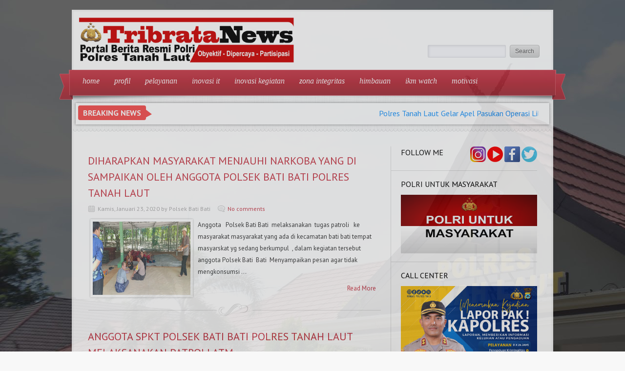

--- FILE ---
content_type: text/html; charset=UTF-8
request_url: https://tribratanews.polrestala.com/2020_01_23_archive.html
body_size: 62850
content:
<!DOCTYPE html>
<html dir='ltr' xmlns='http://www.w3.org/1999/xhtml' xmlns:b='http://www.google.com/2005/gml/b' xmlns:data='http://www.google.com/2005/gml/data' xmlns:expr='http://www.google.com/2005/gml/expr'>
<head>
<link href='https://www.blogger.com/static/v1/widgets/55013136-widget_css_bundle.css' rel='stylesheet' type='text/css'/>
<link href="//fonts.googleapis.com/css?family=PT+Sans:400,700" rel="stylesheet" type="text/css">
<link href="//fonts.googleapis.com/css?family=Oswald" rel="stylesheet" type="text/css">
<meta content='text/html; charset=UTF-8' http-equiv='Content-Type'/>
<meta content='blogger' name='generator'/>
<link href='https://tribratanews.polrestala.com/favicon.ico' rel='icon' type='image/x-icon'/>
<link href='https://tribratanews.polrestala.com/2020_01_23_archive.html' rel='canonical'/>
<link rel="alternate" type="application/atom+xml" title="tribrata news - Atom" href="https://tribratanews.polrestala.com/feeds/posts/default" />
<link rel="alternate" type="application/rss+xml" title="tribrata news - RSS" href="https://tribratanews.polrestala.com/feeds/posts/default?alt=rss" />
<link rel="service.post" type="application/atom+xml" title="tribrata news - Atom" href="https://www.blogger.com/feeds/3197498471869144348/posts/default" />
<!--Can't find substitution for tag [blog.ieCssRetrofitLinks]-->
<meta content='https://tribratanews.polrestala.com/2020_01_23_archive.html' property='og:url'/>
<meta content='tribrata news' property='og:title'/>
<meta content='' property='og:description'/>
<title>01/23/20 ~ tribrata news</title>
<style id='page-skin-1' type='text/css'><!--
/*
-----------------------------------------------
Blogger Template Style
Name:   Delicacy
Author: Lasantha Bandara
URL 1:  http://www.btemplates.com/author/pbtemplates/
URL 2:  http://www.bloggertipandtrick.net/
Date:   December 2012
License:  This free Blogger template is licensed under the Creative Commons Attribution 3.0 License, which permits both personal and commercial use.
However, to satisfy the 'attribution' clause of the license, you are required to keep the footer links intact which provides due credit to its authors. For more specific details about the license, you may visit the URL below:
http://creativecommons.org/licenses/by/3.0/
----------------------------------------------- */
body#layout ul{list-style-type:none;list-style:none}
body#layout ul li{list-style-type:none;list-style:none}
body#layout #content {width:600px;}
body#layout .nivoSlider {display:none;}
body#layout #headbox{display:none;}
/* Variable definitions
====================
*/
/* Use this with templates/template-twocol.html */
html, body, div, span, applet, object, iframe, blockquote, pre,
a, abbr, acronym, address, big, cite, code,
del, dfn, em, font, ins, kbd, q, s, samp, strike, tt, var,
dl, dt, dd, li
fieldset, form, label, legend,
table, caption, tbody, tfoot, thead, tr, th, td {
border: 0;
font-family: inherit;
font-size: 100%;
font-style: inherit;
font-weight: inherit;
margin: 0;
outline: 0;
padding: 0;
vertical-align: baseline;
}
table {border-collapse:collapse;border-spacing:0;}
fieldset,img {border:0;}
:focus {outline: 0 none;}
input, select, textarea {font-family: Arial, Tahoma, sans-serif; font-size:12px;padding:2px;}
a {text-decoration: none;}
a {color: #C83746;}
a:hover {color: #d73b4b;}
h1, h2, h3, h4, h5, h6 {font-weight: normal; font-family: "PT Sans","Oswald",Arial,Sans-serif; line-height: 1.5em;margin:10px 0px;}
p {line-height: 1.6em;}
.post-title {font-size: 22px;}
/* --~---~-- LAYOUT & GENERAL STYLES --~---~-- */
body {font-family: "PT Sans",Tahoma,Arial,Sans-serif; font-size:13px; color:#333; background: #F8F8F8 url(https://blogger.googleusercontent.com/img/b/R29vZ2xl/AVvXsEgt8RtQwVQ6wAc_TPCuFjwltfqKV9kJ5p_jwlNVqGZM2F7hfTX19aG0zRZ8cjlHzzP9g2QYiM7R2Wq19U2ZN3p5vCFhjE1gWPzV644khcoMJ66lgKBv4-Vq_l7b8op_9DH4Tscsbq5MDP_g2mmnPB4sAFLDSu49XOksMY3kqmwHZVTaGLuFSTQeNmWZDc0/s1900/LND_02931.jpg
) repeat fixed; line-height: 1; color: #333333; font-weight: normal; }
#wrapper {width: 100%; text-align: center; padding: 20px 0;}
#inner-wrapper{ width: 980px; background: #FFFFFF; opacity:0.8; margin: 0 auto; border: medium double #EBEBEB; text-align: left;}
#header-top {position:relative; overflow: hidden;width:980px;height:120px;margin:0px;padding:0px;}
#logo {min-height: 63px; margin: 10px 0px 15px 15px; max-width: 680px;}
#logo h1, #logo p {margin: 0;font-weight:bold;}
#logo p {color:#C83746;}
#logo h1 a, #logo h1 a:hover {color:#333; font-family: "PT Sans",Georgia,"Oswald",Arial,Sans-serif,serif;}
#search-form {position:absolute; bottom: 25px; right: 20px;}
#navigation {font-family: Georgia,Times,serif; font-style: italic; position: relative; z-index:10; margin: 0 -9px; padding: 3px 10px;}
.main-menu ul {display: inline-block; margin:0; padding: 0;}
.main-menu li {display: inline; float: left; font-size: 16px; position: relative;}
.main-menu li a {color:#FFFFFF; display: block; float: left; padding: 15px 15px 16px;}
.ribbon {display: block; height: 61px; position: absolute; width: 30px; bottom:-8px;}
.ribbon-left {left: -20px;}
.ribbon-right {right: -20px;}
#navigation {background: url("https://blogger.googleusercontent.com/img/b/R29vZ2xl/AVvXsEgPBlxqzi_lkFt2CFHgnJv0FI9nE5-5NRexPWgoE-7dwk4Q_nja866JE_3d58ipWNu2FLxG3mkFEZvdXfyG0cUoLEhXsndfQbG6usNbGDy8wwqnQjItXqXiU38nYmSghBEohI1Kx1CGdgEp/s0/ribbon.png") repeat-x left bottom #c93948;}
.ribbon-left {background: url("https://blogger.googleusercontent.com/img/b/R29vZ2xl/AVvXsEg1E3rDnMgXSwZuMYMsCScXzG4aB3K6hGIgSOeXa1fjbt9x1BF_9fhfrjQcYMe4mLaBhC6cycb-ucxdz6zh2lHyHEGP4C9jvckNPbGlZ7LjwGKxsAidtVkuzxpC7lHwO7LpSkzHOnVfTsSj/s0/ribbon-borders.png") no-repeat left top;}
.ribbon-right {background: url("https://blogger.googleusercontent.com/img/b/R29vZ2xl/AVvXsEg1E3rDnMgXSwZuMYMsCScXzG4aB3K6hGIgSOeXa1fjbt9x1BF_9fhfrjQcYMe4mLaBhC6cycb-ucxdz6zh2lHyHEGP4C9jvckNPbGlZ7LjwGKxsAidtVkuzxpC7lHwO7LpSkzHOnVfTsSj/s0/ribbon-borders.png") no-repeat right top;}
#intro {background: url(https://blogger.googleusercontent.com/img/b/R29vZ2xl/AVvXsEjtmnAl177orT9bUYN7kX57_k3Uhiz6lONw0Pt8KCtFabec0jg-j8i5LKxY7dUBoK1D5n3SkBKc5HEj23Rc64GwSLn4n5hO5a3G_GevETrol6vvBLyRbaYiJnuVJNoraDuRbI4Umo2BODea/s0/pattern01.png) repeat left top; position: relative;}
.menu-shadow {background: url(https://blogger.googleusercontent.com/img/b/R29vZ2xl/AVvXsEgqeeBsj9NiiK6cIUWjjyf9FbjJk8eVf-sio-xIy7Ez7JUGFghRPdIxlCnhBHFqN_8E0KguTFIrDbjVOnnnNPgrCOdskvTFaUWHzmEQFBbeH_TWnMzUQ_ZFpueg6eIofSxj9X-jASgJrI82/s0/main-menu-shadow.png) no-repeat scroll left top; height: 11px; right: -2px; position: absolute; top: 0; width: 983px; z-index: 9;}
.headline {background: url(https://blogger.googleusercontent.com/img/b/R29vZ2xl/AVvXsEiGDNfuxPLMuLV7KAIkVZAhzdokA9gyWAW_QIKuBRx_pzgmFXjH5KECb5DeyaeS1uQiVWZWH6Uwg8I8XvHLCtYlrn66u7a6XiO33H6qCh_4_m4krWVQDwr4nR07U-5E3AAMFZF6cjgfdAO1/s0/headline-border.png) repeat-x left bottom; padding: 5px; font-size: 16px; min-height: 5px; font-family:"PT Sans","Oswald",Arial,Sans-serif;text-align:center;}
.headline-title {float: left;}
#headline-slider {float:left; width: 300px; margin: 0 10px 0 0;}
#headline-slider a {display: none}
#content-wrapper {overflow: hidden; margin: 30px; background: url(https://blogger.googleusercontent.com/img/b/R29vZ2xl/AVvXsEhE1zPWP6mBqT5gP0pw_Ea3t6IqTsJKgGLj8DuzIV2qQaGvB_Ob_wFIozJcW7_pI-nPpibcJm-9bmi9wC89iidy2Z4W7ZL-p0UxvraDsFFfKQP20AxuFc1i_qX1aKzmFCOTaUHTDkaMNMzc/s0/content-bg.png) repeat-y 0 15px;}
#content {width: 600px; float: left; padding:0 20px 0 0;}
#sidebar {width: 299px; float: right;}
#footer {margin:15px 0; text-align: center;}
#footer #site-generator {font-size:12px;text-shadow:0px 1px 0px #fff;}
#footer #site-generator a {color: #666666;}
.deco-line {background: url("https://blogger.googleusercontent.com/img/b/R29vZ2xl/AVvXsEg5_AKcep7Q83sXPyJyM9wxX8Up01bV4LmZgxiJUF51CM3SUE2ZS7jlOnO2AwIkMZ6dvp2LhbD-5_UbE2YyNMFfajZroG7WsbihqlViEuJJKmRJmTLJj76oLWR-aSvyQ3lrNDNzXd_Jcmnk/s0/long-deco-line.png") no-repeat left center; width:100%; margin: 0 0 15px; height: 26px;}
.clear {clear: both;}
/* --~---~-- POST LIST (HOMEPAGE, ARCHVES, SEARCH etc.) --~---~-- */
.post-list h3.block-title { margin: 30px 0 20px;}
.list-post-item {overflow:hidden; display: block; margin: 0 0 20px;}
.list-post-item p {line-height: 1.6em; }
.list-post-item h2 {font-size: 22px; margin: 0 0 15px;}
img.wp-post-image {padding: 3px; border: 1px solid #DEDEDE; float: left; margin: 0 10px 0 0;}
.entry-meta {font-size: 12px; color: #ACACAC; margin: 0 0 15px;}
.entry-meta span {margin-right: 15px;}
.entry-meta span.comments {background: url(https://blogger.googleusercontent.com/img/b/R29vZ2xl/AVvXsEh-_SAFqR5Ua0LCYXr6MxlH9omvAakqJgNWwIkzs0ofZMPkuBrizubm9XIZQGZSWY_UBJYuFbs10KBBvvmB8txGomjgrs49HfyoE2rTwc0AHQ_S7-byT6qLrav0vl5w4uWDnF-uoBzPSgs9/s0/comments-icon.png) no-repeat left center; padding-left:20px; }
.entry-meta span.date {background: url(https://blogger.googleusercontent.com/img/b/R29vZ2xl/AVvXsEhS7nHH9d4cKbwAd3gn0M94dU6pWllqiX2i1g4NH56QkrNnyVXrnaLpLs0rjZ9aC8jg2gM3tZs_Fg8lasmq8D85G1V0zOTqC-eRHv3M-jZVfn2HC8h1qAGwtykfUyw3kzrVz4OMlso3vbVx/s0/calendar-icon.png) no-repeat left center; padding-left:20px; }
/* --~---~-- THE POST --~---~-- */
h3.block-title {color: #CCCCCC; font-size: 16px; text-transform: uppercase; margin: 10px 0 20px;}
.one-post {overflow: hidden;}
.one-post h1.post-title {margin: 0 0 10px; font-size:28px;}
.entry-content {font-size:13px;line-height:24px;}
.entry-content p {margin: 1em 0;}
.one-post h1,.one-post h2, .one-post h3, .one-post h4, .one-post h5, .one-post h6 {margin: 1em 0; clear: both;}
.entry-content h1 {font-size: 22px;}
.entry-content h2 {font-size: 22px;}
.entry-content h3 {font-size: 18px;}
.entry-content h4 {font-size: 16px;}
.entry-content h5 {font-size: 16px;}
.entry-content h6 {font-size: 16px;}
.entry-content blockquote {padding: 0 0 0 25px; font-style: italic;}
.entry-content li, .one-post dd, .one-post dt {line-height: 1.5em;}
.entry-content img {}
.entry-content table { border: none; width: 100%; text-align: left;}
.entry-content table th {font-weight: bold; border-bottom: 1px solid #DCDCDC; text-align: left;}
.entry-content table tr {border-bottom: 1px dotted #DCDCDC;}
.entry-content table td {padding: 5px 0;}
img.size-auto, img.size-full, img.size-large, img.size-medium, .attachment img {height: auto;}
img.wp-smiley {background: transparent; border: none; margin: 0; padding: 0;}
.sticky {}
.gallery-caption {}
.bypostauthor {}
/* recipe */
.recipe h3 {font-size: 18px; font-family: Oswald,Arial,Sans-serif; border-bottom: 1px dotted #DCDCDC; padding: 0 0 5px; margin: 15px 0 0;}
.recipe ul {padding: 0 0 0 15px;}
.recipe ul li, .recipe ol li {line-height: 1.5em; }
.recipe .ingredients {overflow: hidden;}
.recipe .ingredient-list {float:left; width: 330px; padding-top:10px; margin: 0;}
.recipe .info {float:right; width: 200px; background: url(https://blogger.googleusercontent.com/img/b/R29vZ2xl/AVvXsEg5cr8YF4kllcYnbbV0umxTGaeCwhzOOs1X4_amMW6v1mSPCZ_HX15BJ8b4U0Ocx3hIYocH1To3UwhDnF8SUbL-NfIAIghC6HMm1J0ixcR7JRR0Ob40Ui_O0Xfa-lxHyTzjhY6rTBWLW0Ey/s0/patter04.png) repeat top left; padding: 10px 15px;}
.recipe .info ul {list-style-type: none; padding: 0; margin: 0;}
/* related post list */
.post-related-items {list-style-type: none; overflow: hidden; padding: 0; padding:0; margin: 0;}
.post-related-items li {float: left; text-align: center; width: 150px;}
.post-related-items li img {border: 1px solid #DCDCDC; padding: 3px;}
.post-related-items li a { line-height: 1.5em;}
ul.children {list-style-type: none;}
input, textarea, select {
background: none repeat scroll 0 0 #FAFAFE;
border: 1px solid #E2E2E6;
-webkit-border-radius: 2px 2px 2px 2px;
-moz-border-radius: 2px 2px 2px 2px;
border-radius: 2px 2px 2px 2px;
box-shadow: 1px 1px 5px rgba(0, 0, 0, 0.1) inset;
color: #464B5A;
padding: 5px 5px;
margin: 0 5px 0 0;}
.button-gray, a.button-gray, input[type="submit"] {background:url(https://blogger.googleusercontent.com/img/b/R29vZ2xl/AVvXsEjqo2TetfFVXCT2kf0rAmutcfQTVQg4GgKevM5hHx4ve70sYnzMGKOT4FocxuVBh5K3HICQO8_rIaU87DwVrBjGbYdX1LLY-iGS0uM5DvtnEs5W5RN6iPfipFARjOj4mOK4sZFuz9NMt8hR/s0/button-gray-bg.png) repeat-x scroll 0 0 transparent; border:1px solid #BBBBBB; color:#555555; text-shadow:0 1px 0 #FFFFFF;}
.button-gray:hover, .button-gray:focus, a.button-gray:hover, a.button-gray:focus, input[type="submit"]:hover, input[type="submit"]:focus {background:url(https://blogger.googleusercontent.com/img/b/R29vZ2xl/AVvXsEjqo2TetfFVXCT2kf0rAmutcfQTVQg4GgKevM5hHx4ve70sYnzMGKOT4FocxuVBh5K3HICQO8_rIaU87DwVrBjGbYdX1LLY-iGS0uM5DvtnEs5W5RN6iPfipFARjOj4mOK4sZFuz9NMt8hR/s0/button-gray-bg.png) repeat-x scroll 0 -24px transparent; border:1px solid #999999; text-decoration:none; color:#555555;}
.button-gray:active, .button-gray.active, .button-gray.current, input[type="submit"]:active {background:url(https://blogger.googleusercontent.com/img/b/R29vZ2xl/AVvXsEjqo2TetfFVXCT2kf0rAmutcfQTVQg4GgKevM5hHx4ve70sYnzMGKOT4FocxuVBh5K3HICQO8_rIaU87DwVrBjGbYdX1LLY-iGS0uM5DvtnEs5W5RN6iPfipFARjOj4mOK4sZFuz9NMt8hR/s0/button-gray-bg.png) repeat-x scroll 0 -48px transparent; border:1px solid #999999;color:#555555;}
.button, input[type="submit"] {
-moz-border-radius: 4px 4px 4px 4px;
-webkit-border-radius: 4px;
-khtml-border-radius: 4px;
-moz-box-shadow: 1px 1px 0 rgba(255, 255, 255, 0.3) inset;
-moz-box-sizing: border-box !important;
-webkit-box-shadow: inset 1px 1px 0 rgba(255,255,255,0.3);
box-shadow: inset 1px 1px 0 rgba(255,255,255,0.3);
border-radius: 4px;
zoom: 1;
cursor:pointer;
display:inline-block;
outline:medium none !important;
padding: 1px 10px;
position: relative;
text-align: center;
text-decoration: none;
-moz-box-sizing: border-box!important;
}
input[type="submit"], input.button {padding: 0px 10px; height: 26px;}
a.button {padding: 0px 10px; height: 24px; line-height: 24px;}
/* --~---~-- SIDEBAR --~---~-- */
.sidebar .widget {border-bottom: 1px solid #DCDCDC; margin:0 0 15px; padding: 0 0 15px 20px; overflow; hidden; position: relative;}
.sidebar .widget h2 {color: #000000; font-size:16px; margin: 0 0 10px; text-transform: uppercase; text-type:bold;}
.sidebar .widget ul {list-style-type: none; padding: 0; margin: 0;}
.sidebar .widget ul li {border-bottom: 1px dotted #DCDCDC; padding: 0 0 8px; margin: 0 0 8px 0;}
.bsocialwidget{border-bottom:1px solid #DCDCDC;margin:0 0 15px;padding:0 0 15px 20px;position:relative}
.bsocialwidget h2{color:#000000;font-size:16px;margin:0 0 10px;text-transform:uppercase}
/* sidebar about section */
.sidebar-about {line-height:1.6em; overflow: hidden;}
.sidebar-about img {float:right; margin: 0 0 0 5px; padding: 3px; border: 1px solid #DCDCDC;}
/* sidebar social section */
.sidebar-social {overflow:hidden; position: absolute; top: 0; right: 0;}
.sidebar-social a {float: right; margin: 0 0 0 3px;}
/* sidebar newest section */
.sidebar-post-item {overflow: hidden; border-bottom: 1px dotted #DCDCDC; padding: 0 0 10px; margin: 0 0 10px 0;}
.sidebar-post-item img {float:left; padding:3px; border: 1px solid #DCDCDC; margin: 0 10px 0 0;}
.sidebar-post-item h4 {font-size: 13px; margin: 0 0 8px; line-height: 1.5em;}
.sidebar-post-meta {font-size: 12px; color: #ACACAC; }
.sidebar-post-meta span {display:block; line-height: 1.6em;}
a {color: #C83746;}
a:hover {color: #d73b4b;} /*#f04253*/
#navigation {background: url("https://blogger.googleusercontent.com/img/b/R29vZ2xl/AVvXsEgPBlxqzi_lkFt2CFHgnJv0FI9nE5-5NRexPWgoE-7dwk4Q_nja866JE_3d58ipWNu2FLxG3mkFEZvdXfyG0cUoLEhXsndfQbG6usNbGDy8wwqnQjItXqXiU38nYmSghBEohI1Kx1CGdgEp/s0/ribbon.png") repeat-x left bottom #c93948; border-left: 1px solid #d2606c; border-right: 1px solid #d2606c; border-top: 1px solid #d2606c;}
.ribbon-left {background: url("https://blogger.googleusercontent.com/img/b/R29vZ2xl/AVvXsEg1E3rDnMgXSwZuMYMsCScXzG4aB3K6hGIgSOeXa1fjbt9x1BF_9fhfrjQcYMe4mLaBhC6cycb-ucxdz6zh2lHyHEGP4C9jvckNPbGlZ7LjwGKxsAidtVkuzxpC7lHwO7LpSkzHOnVfTsSj/s0/ribbon-borders.png") no-repeat left top;}
.ribbon-right {background: url("https://blogger.googleusercontent.com/img/b/R29vZ2xl/AVvXsEg1E3rDnMgXSwZuMYMsCScXzG4aB3K6hGIgSOeXa1fjbt9x1BF_9fhfrjQcYMe4mLaBhC6cycb-ucxdz6zh2lHyHEGP4C9jvckNPbGlZ7LjwGKxsAidtVkuzxpC7lHwO7LpSkzHOnVfTsSj/s0/ribbon-borders.png") no-repeat right top;}
#logo p {color: #C83746;}
.sf-menu, .sf-menu * {
margin:			0;
padding:		0;
list-style:		none;
}
.sf-menu {
line-height:	1.0;
}
.sf-menu ul {
position:		absolute;
top:			-999em;
width:			10em; /* left offset of submenus need to match (see below) */
}
.sf-menu ul li {
width:			100%;
}
.sf-menu li:hover {
visibility:		inherit; /* fixes IE7 'sticky bug' */
}
.sf-menu li {
float:			left;
position:		relative;
}
.sf-menu a {
display:		block;
position:		relative;
}
.sf-menu li:hover ul,
.sf-menu li.sfHover ul {
left:			0;
top:			2.5em; /* match top ul list item height */
z-index:		99;
}
ul.sf-menu li:hover li ul,
ul.sf-menu li.sfHover li ul {
top:			-999em;
}
ul.sf-menu li li:hover ul,
ul.sf-menu li li.sfHover ul {
left:			10em; /* match ul width */
top:			0;
}
ul.sf-menu li li:hover li ul,
ul.sf-menu li li.sfHover li ul {
top:			-999em;
}
ul.sf-menu li li li:hover ul,
ul.sf-menu li li li.sfHover ul {
left:			10em; /* match ul width */
top:			0;
}
/*** DEMO SKIN ***/
.sf-menu {
margin-bottom:	1em;
}
.sf-menu a {
padding: 		.75em 1em;
text-decoration:none;
}
.sf-menu a, .sf-menu a:visited  { /* visited pseudo selector so IE6 applies text colour*/
/*	color:#bbbbbb;
font-weight: bold;*/
}
.sf-menu li {
}
.sf-menu li li {
background: #FFFFFF;
float: left;
width: 100%;
padding: 0 0 0 10px;
}
.sf-menu ul li a{
color: #BBBBBB;
border-bottom: 1px solid #e9e8e8;
padding: 0.7em 0;
width: 94%;
font-size: 14px;
line-height:22px;}
.sub-menu-last a {border:none!important;}
.sub-menu-last ul li a{
border-bottom: 1px solid #e9e8e8!important;
padding: 0.7em 0;
width: 94%;}
.sub-menu-last ul li a.sub-sub-menu-last{border-bottom:0px solid #fff!important;}
.sf-menu li li li {
}
.sf-menu li:hover, .sf-menu li.sfHover,
.sf-menu a:focus, .sf-menu a:hover, .sf-menu a:active {
color:			#fff;
outline:		0;
}
.sf-menu ul a:hover{
color:			#525252;
outline:		0;}
/*** arrows **/
.sf-menu a.sf-with-ul {
min-width:		1px; /* trigger IE7 hasLayout so spans position accurately */
}
.sf-sub-indicator {
position:		absolute;
display:		block;
right:			.75em;
top:			1.05em; /* IE6 only */
width:			10px;
height:			10px;
text-indent: 	-999em;
overflow:		hidden;
}
a > .sf-sub-indicator {  /* give all except IE6 the correct values */
top:			.8em;
background-position: 0 -100px; /* use translucent arrow for modern browsers*/
}
/* apply hovers to modern browsers */
a:focus > .sf-sub-indicator,
a:hover > .sf-sub-indicator,
a:active > .sf-sub-indicator,
li:hover > a > .sf-sub-indicator,
li.sfHover > a > .sf-sub-indicator {
background-position: -10px -100px; /* arrow hovers for modern browsers*/
}
/* point right for anchors in subs */
.sf-menu ul .sf-sub-indicator { background-position:  -10px 0; }
.sf-menu ul a > .sf-sub-indicator { background-position:  0 0; }
/* apply hovers to modern browsers */
.sf-menu ul a:focus > .sf-sub-indicator,
.sf-menu ul a:hover > .sf-sub-indicator,
.sf-menu ul a:active > .sf-sub-indicator,
.sf-menu ul li:hover > a > .sf-sub-indicator,
.sf-menu ul li.sfHover > a > .sf-sub-indicator {
background-position: -10px 0; /* arrow hovers for modern browsers*/
}
/*** shadows for all but IE6 ***/
.sf-shadow ul {
background:	url('https://blogger.googleusercontent.com/img/b/R29vZ2xl/AVvXsEhuxklha0_DDaVcsso_PEGBBoOXTU2PJd68YEnrF6InhTShQ3KFe8UCrFN3XVs1XGnjtViiZRlzkcCtrWsqtiJob1GcJn69Q4bobFWj-c7kWeDvEg6VyUvMBEYQZY6re8I8kNdfYOO42YkP/s0/shadow.png') no-repeat bottom right;
padding: 0 8px 9px 0;
-moz-border-radius-bottomleft: 17px;
-moz-border-radius-topright: 17px;
-webkit-border-top-right-radius: 17px;
-webkit-border-bottom-left-radius: 17px;
}
.sf-shadow ul.sf-shadow-off {
background: transparent;
}
/* The Nivo Slider styles */
.nivoSlider {
position:relative;
width: 600px;
height:300px;
overflow:hidden;
}
.nivoSlider img {
position:absolute;
top:0px;
left:0px;
}
/* If an image is wrapped in a link */
.nivoSlider a.nivo-imageLink {
position:absolute;
top:0px;
left:0px;
width:100%;
height:100%;
border:0;
padding:0;
margin:0;
z-index:6;
display:none;
}
/* The slices and boxes in the Slider */
.nivo-slice {
display:block;
position:absolute;
z-index:5;
height:100%;
}
.nivo-box {
display:block;
position:absolute;
z-index:5;
}
/* Caption styles */
.nivo-caption {
position:absolute;
left:0px;
bottom:20px;
background:transparent;
padding: 10px;
color:#fff;
opacity:0.8; /* Overridden by captionOpacity setting */
width:70%;
z-index:8;
}
.nivo-caption h2 {
font-size:22px;
margin: 0;
text-shadow: 1px 1px 1px #000000;
font-family: "PT Sans","Oswald",Arial,Sans-serif;
}
.nivo-caption h2 a {
color: #fff;
text-transform: none;
}
.nivo-caption p {
padding:5px;
color: #ABA9A8;
text-transform: uppercase;
font-size:11px;
margin:0;
text-align: left;
}
.nivo-caption a {
display:inline !important;
}
.nivo-html-caption {
display:none;
}
/* Direction nav styles (e.g. Next & Prev) */
.nivo-directionNav a {
position:absolute;
top:45%;
z-index:9;
cursor:pointer;
}
.nivo-prevNav {
left:0px;
}
.nivo-nextNav {
right:0px;
}
/* Control nav styles (e.g. 1,2,3...) */
.nivo-controlNav{
display:none;
}
.nivo-controlNav a {
position:relative;
z-index:9;
cursor:pointer;
}
.nivo-controlNav a.active {
font-weight:bold;
}
h2.date-header {
margin: 1.5em 0 .5em;
display: none;
}
.main .widget {
margin: 0 0 5px;
padding: 0 0 2px;
}
.main .Blog {
border-bottom-width: 0;
}
#header .description {
color:#ffffff;
font-size:14px;
text-shadow:0px 1px 0px #000000;
}
/* Comments----------------------------------------------- */
#comments {
padding:10px;
color:#666;
margin-bottom:20px;
}
#comments h4 {
font-size:22px;
margin-bottom:10px;
}
#comment-name-url {
width: 365px;
float: left;
}
#comment-date {
width: 365px;
float: left;
margin-top: 5px;
font-size: 10px;
}
#comment-header {
float: left;
padding: 5px 0 40px 10px;
margin: 5px 0 15px 0;
position: relative;
background-color: #ffffff;
border: 1px dashed #eeeeee;
}
.avatar-image-container {
background: url(http: https://blogger.googleusercontent.com/img/b/R29vZ2xl/AVvXsEjTuEdsEd2nhqqWrA7GggTCZKIGlFpiiuK32axo-QM2y2UiixJn3eGbM1XjmUv2UAyg5gE0Fc0C4Z4ybg7L73xNUKwrFst2awfQOGxLJd-42F7z8dvKscl0EFwz5GjEkxE0z8e-MAtQf1qu/s1600/comment-avatar.jpg);
width: 32px;
height: 32px;
float: right;
margin: 5px 10px 5px 5px;
border: 1px solid #dddddd;
}
.avatar-image-container img {
width: 32px;
height: 32px;
}
a.comments-autor-name {
color: #000000;
font: normal bold 14px Arial, Tahoma, Verdana;
}
a.says {
color: #000000;
font: normal 14px Arial, Tahoma, Verdana;
}
.says a:hover {
text-decoration: none;
}
.deleted-comment {
font-style: italic;
color: gray;
}
#blog-pager-newer-link {
float: left;
}
#blog-pager-older-link {
float: right;
}
#blog-pager {
text-align: center;
padding:5px;
}
.feed-links {
clear: both;
}
/* Profile ----------------------------------------------- */
.profile-img {
float: left;
margin-top: 0;
margin-right: 5px;
margin-bottom: 5px;
margin-left: 0;
padding: 4px;
border: 1px solid #eeeeee;
}
.profile-data {
margin: 0;
text-transform: uppercase;
letter-spacing: .1em;
color: #000000;
font-weight: bold;
line-height: 1.6em;
}
.profile-datablock {
margin: .5em 0 .5em;
}
.profile-textblock {
margin: 0.5em 0;
line-height: 1.6em;
}
.avatar-image-container {
background: url(https://blogger.googleusercontent.com/img/b/R29vZ2xl/AVvXsEgWWRVk6s3tkmiyMwcaQm-F1Q_m8Zi_nsu53uWkHz0vY5I6MU2oOaW6Hxr65_IvhBCbDtriyOS8ngU-7xcyxSpI1n8z9pRbb8ukC7p6opAxtzUk7cg4DS1lUmo4FVTesob1bPeRnYjgmcGQ/s0/comment-avatar.jpg);
width: 32px;
height: 32px;
float: right;
margin: 5px 10px 5px 5px;
border: 1px solid #dddddd;
}
.avatar-image-container img {
width: 32px;
height: 32px;
}
.profile-link {
text-transform: uppercase;
letter-spacing: .1em;
}
.comment-form {
max-width: 600px;
}
#navbar-iframe {
height: 0;
visibility: hidden;
display: none;
}
.cover {
float: left;
width: 100%;
}
.PopularPosts .widget-content ul li {
padding:6px 0px;
}
.reaction-buttons table{
border:none;
margin-bottom:5px;
}
.reaction-buttons table, .reaction-buttons td{
border:none;
}

--></style>
<script src='https://ajax.googleapis.com/ajax/libs/jquery/1.8.0/jquery.min.js' type='text/javascript'></script>
<script type='text/javascript'>
//<![CDATA[

	jQuery(function($) {	
		// Init Nivo Slider		
		if ($("#slider").length > 0){
			$('#slider').nivoSlider({
				effect:'random', // Specify sets like: 'fold,fade,sliceDown'
				pauseTime:4000, // How long each slide will show
				captionOpacity:false, // Universal caption opacity
				directionNav:false, // Next & Prev navigation
				directionNavHide:false, // Only show on hover
				controlNavThumbs:false, // Use thumbnails for Control Nav
				controlNavThumbsFromRel:true // Use image rel for thumbs
			});
		}
		// Init Superfish menu
		$('.sf-menu').superfish();

		if($('#headline-slider a').length > 0){
			var calcDelay = function(str){
				return str.length * 150;
			}

			var headlineSliderNext = function(){
				var $prev = $('#headline-slider a:visible');
				if($prev.length > 0){
					var $next = $prev.next();
					if($next.length < 1)
					    $next = $('#headline-slider a').first();
					    
					$prev.fadeOut('slow',function(){
						$next.fadeIn('slow', function(){
							setTimeout(
								headlineSliderNext,
								calcDelay($next.html())
							);
						});
					});
				}else{
					var $next = $('#headline-slider a').first();
					$next.fadeIn('slow', function(){
						setTimeout(
							headlineSliderNext,
							calcDelay($next.html())
						);
					});
				}
			}

			headlineSliderNext();
		}
	});

//]]>
</script>
<script type='text/javascript'>
//<![CDATA[

/*
 * Superfish v1.4.8 - jQuery menu widget
 * Copyright (c) 2008 Joel Birch
 *
 * Dual licensed under the MIT and GPL licenses:
 * 	http://www.opensource.org/licenses/mit-license.php
 * 	http://www.gnu.org/licenses/gpl.html
 *
 * CHANGELOG: http://users.tpg.com.au/j_birch/plugins/superfish/changelog.txt
 */

;(function($){
	$.fn.superfish = function(op){

		var sf = $.fn.superfish,
			c = sf.c,
			$arrow = $(['<span class="',c.arrowClass,'"> &#187;</span>'].join('')),
			over = function(){
				var $$ = $(this), menu = getMenu($$);
				clearTimeout(menu.sfTimer);
				$$.showSuperfishUl().siblings().hideSuperfishUl();
			},
			out = function(){
				var $$ = $(this), menu = getMenu($$), o = sf.op;
				clearTimeout(menu.sfTimer);
				menu.sfTimer=setTimeout(function(){
					o.retainPath=($.inArray($$[0],o.$path)>-1);
					$$.hideSuperfishUl();
					if (o.$path.length && $$.parents(['li.',o.hoverClass].join('')).length<1){over.call(o.$path);}
				},o.delay);
			},
			getMenu = function($menu){
				var menu = $menu.parents(['ul.',c.menuClass,':first'].join(''))[0];
				sf.op = sf.o[menu.serial];
				return menu;
			},
			addArrow = function($a){ $a.addClass(c.anchorClass).append($arrow.clone()); };

		return this.each(function() {
			var s = this.serial = sf.o.length;
			var o = $.extend({},sf.defaults,op);
			o.$path = $('li.'+o.pathClass,this).slice(0,o.pathLevels).each(function(){
				$(this).addClass([o.hoverClass,c.bcClass].join(' '))
					.filter('li:has(ul)').removeClass(o.pathClass);
			});
			sf.o[s] = sf.op = o;

			$('li:has(ul)',this)[($.fn.hoverIntent && !o.disableHI) ? 'hoverIntent' : 'hover'](over,out).each(function() {
				if (o.autoArrows) addArrow( $('>a:first-child',this) );
			})
			.not('.'+c.bcClass)
				.hideSuperfishUl();

			var $a = $('a',this);
			$a.each(function(i){
				var $li = $a.eq(i).parents('li');
				$a.eq(i).focus(function(){over.call($li);}).blur(function(){out.call($li);});
			});
			o.onInit.call(this);

		}).each(function() {
			var menuClasses = [c.menuClass];
			if (sf.op.dropShadows  && !($.browser.msie && $.browser.version < 7)) menuClasses.push(c.shadowClass);
			$(this).addClass(menuClasses.join(' '));
		});
	};

	var sf = $.fn.superfish;
	sf.o = [];
	sf.op = {};
	sf.IE7fix = function(){
		var o = sf.op;
		if ($.browser.msie && $.browser.version > 6 && o.dropShadows && o.animation.opacity!=undefined)
			this.toggleClass(sf.c.shadowClass+'-off');
		};
	sf.c = {
		bcClass     : 'sf-breadcrumb',
		menuClass   : 'sf-js-enabled',
		anchorClass : 'sf-with-ul',
		arrowClass  : 'sf-sub-indicator',
		shadowClass : 'sf-shadow'
	};
	sf.defaults = {
		hoverClass	: 'sfHover',
		pathClass	: 'overideThisToUse',
		pathLevels	: 1,
		delay		: 800,
		animation	: {opacity:'show'},
		speed		: 'normal',
		autoArrows	: true,
		dropShadows : true,
		disableHI	: false,		// true disables hoverIntent detection
		onInit		: function(){}, // callback functions
		onBeforeShow: function(){},
		onShow		: function(){},
		onHide		: function(){}
	};
	$.fn.extend({
		hideSuperfishUl : function(){
			var o = sf.op,
				not = (o.retainPath===true) ? o.$path : '';
			o.retainPath = false;
			var $ul = $(['li.',o.hoverClass].join(''),this).add(this).not(not).removeClass(o.hoverClass)
					.find('>ul').hide().css('visibility','hidden');
			o.onHide.call($ul);
			return this;
		},
		showSuperfishUl : function(){
			var o = sf.op,
				sh = sf.c.shadowClass+'-off',
				$ul = this.addClass(o.hoverClass)
					.find('>ul:hidden').css('visibility','visible');
			sf.IE7fix.call($ul);
			o.onBeforeShow.call($ul);
			$ul.animate(o.animation,o.speed,function(){ sf.IE7fix.call($ul); o.onShow.call($ul); });
			return this;
		}
	});

})(jQuery);

//]]>
</script>
<script type='text/javascript'>
//<![CDATA[

/*
 * jQuery Nivo Slider v2.6
 * http://nivo.dev7studios.com
 *
 * Copyright 2011, Gilbert Pellegrom
 * Free to use and abuse under the MIT license.
 * http://www.opensource.org/licenses/mit-license.php
 * 
 * March 2010
 */

(function($){var NivoSlider=function(element,options){var settings=$.extend({},$.fn.nivoSlider.defaults,options);var vars={currentSlide:0,currentImage:'',totalSlides:0,randAnim:'',running:false,paused:false,stop:false};var slider=$(element);slider.data('nivo:vars',vars);slider.css('position','relative');slider.addClass('nivoSlider');var kids=slider.children();kids.each(function(){var child=$(this);var link='';if(!child.is('img')){if(child.is('a')){child.addClass('nivo-imageLink');link=child;}
child=child.find('img:first');}
var childWidth=child.width();if(childWidth==0)childWidth=child.attr('width');var childHeight=child.height();if(childHeight==0)childHeight=child.attr('height');if(childWidth>slider.width()){slider.width(childWidth);}
if(childHeight>slider.height()){slider.height(childHeight);}
if(link!=''){link.css('display','none');}
child.css('display','none');vars.totalSlides++;});if(settings.startSlide>0){if(settings.startSlide>=vars.totalSlides)settings.startSlide=vars.totalSlides-1;vars.currentSlide=settings.startSlide;}
if($(kids[vars.currentSlide]).is('img')){vars.currentImage=$(kids[vars.currentSlide]);}else{vars.currentImage=$(kids[vars.currentSlide]).find('img:first');}
if($(kids[vars.currentSlide]).is('a')){$(kids[vars.currentSlide]).css('display','block');}
slider.css('background','url("'+vars.currentImage.attr('src')+'") no-repeat');slider.append($('<div class="nivo-caption"><p></p></div>').css({display:'none',opacity:settings.captionOpacity}));var processCaption=function(settings){var nivoCaption=$('.nivo-caption',slider);if(vars.currentImage.attr('title')!=''&&vars.currentImage.attr('title')!=undefined){var title=vars.currentImage.attr('title');if(title.substr(0,1)=='#')title=$(title).html();if(nivoCaption.css('display')=='block'){nivoCaption.find('p').fadeOut(settings.animSpeed,function(){$(this).html(title);$(this).fadeIn(settings.animSpeed);});}else{nivoCaption.find('p').html(title);}
nivoCaption.fadeIn(settings.animSpeed);}else{nivoCaption.fadeOut(settings.animSpeed);}}
processCaption(settings);var timer=0;if(!settings.manualAdvance&&kids.length>1){timer=setInterval(function(){nivoRun(slider,kids,settings,false);},settings.pauseTime);}
if(settings.directionNav){slider.append('<div class="nivo-directionNav"><a class="nivo-prevNav">'+settings.prevText+'</a><a class="nivo-nextNav">'+settings.nextText+'</a></div>');if(settings.directionNavHide){$('.nivo-directionNav',slider).hide();slider.hover(function(){$('.nivo-directionNav',slider).show();},function(){$('.nivo-directionNav',slider).hide();});}
$('a.nivo-prevNav',slider).live('click',function(){if(vars.running)return false;clearInterval(timer);timer='';vars.currentSlide-=2;nivoRun(slider,kids,settings,'prev');});$('a.nivo-nextNav',slider).live('click',function(){if(vars.running)return false;clearInterval(timer);timer='';nivoRun(slider,kids,settings,'next');});}
if(settings.controlNav){var nivoControl=$('<div class="nivo-controlNav"></div>');slider.append(nivoControl);for(var i=0;i<kids.length;i++){if(settings.controlNavThumbs){var child=kids.eq(i);if(!child.is('img')){child=child.find('img:first');}
if(settings.controlNavThumbsFromRel){nivoControl.append('<a class="nivo-control" rel="'+i+'"><img src="'+child.attr('rel')+'" alt="" /></a>');}else{nivoControl.append('<a class="nivo-control" rel="'+i+'"><img src="'+child.attr('src').replace(settings.controlNavThumbsSearch,settings.controlNavThumbsReplace)+'" alt="" /></a>');}}else{nivoControl.append('<a class="nivo-control" rel="'+i+'">'+(i+1)+'</a>');}}
$('.nivo-controlNav a:eq('+vars.currentSlide+')',slider).addClass('active');$('.nivo-controlNav a',slider).live('click',function(){if(vars.running)return false;if($(this).hasClass('active'))return false;clearInterval(timer);timer='';slider.css('background','url("'+vars.currentImage.attr('src')+'") no-repeat');vars.currentSlide=$(this).attr('rel')-1;nivoRun(slider,kids,settings,'control');});}
if(settings.keyboardNav){$(window).keypress(function(event){if(event.keyCode=='37'){if(vars.running)return false;clearInterval(timer);timer='';vars.currentSlide-=2;nivoRun(slider,kids,settings,'prev');}
if(event.keyCode=='39'){if(vars.running)return false;clearInterval(timer);timer='';nivoRun(slider,kids,settings,'next');}});}
if(settings.pauseOnHover){slider.hover(function(){vars.paused=true;clearInterval(timer);timer='';},function(){vars.paused=false;if(timer==''&&!settings.manualAdvance){timer=setInterval(function(){nivoRun(slider,kids,settings,false);},settings.pauseTime);}});}
slider.bind('nivo:animFinished',function(){vars.running=false;$(kids).each(function(){if($(this).is('a')){$(this).css('display','none');}});if($(kids[vars.currentSlide]).is('a')){$(kids[vars.currentSlide]).css('display','block');}
if(timer==''&&!vars.paused&&!settings.manualAdvance){timer=setInterval(function(){nivoRun(slider,kids,settings,false);},settings.pauseTime);}
settings.afterChange.call(this);});var createSlices=function(slider,settings,vars){for(var i=0;i<settings.slices;i++){var sliceWidth=Math.round(slider.width()/settings.slices);if(i==settings.slices-1){slider.append($('<div class="nivo-slice"></div>').css({left:(sliceWidth*i)+'px',width:(slider.width()-(sliceWidth*i))+'px',height:'0px',opacity:'0',background:'url("'+vars.currentImage.attr('src')+'") no-repeat -'+((sliceWidth+(i*sliceWidth))-sliceWidth)+'px 0%'}));}else{slider.append($('<div class="nivo-slice"></div>').css({left:(sliceWidth*i)+'px',width:sliceWidth+'px',height:'0px',opacity:'0',background:'url("'+vars.currentImage.attr('src')+'") no-repeat -'+((sliceWidth+(i*sliceWidth))-sliceWidth)+'px 0%'}));}}}
var createBoxes=function(slider,settings,vars){var boxWidth=Math.round(slider.width()/settings.boxCols);var boxHeight=Math.round(slider.height()/settings.boxRows);for(var rows=0;rows<settings.boxRows;rows++){for(var cols=0;cols<settings.boxCols;cols++){if(cols==settings.boxCols-1){slider.append($('<div class="nivo-box"></div>').css({opacity:0,left:(boxWidth*cols)+'px',top:(boxHeight*rows)+'px',width:(slider.width()-(boxWidth*cols))+'px',height:boxHeight+'px',background:'url("'+vars.currentImage.attr('src')+'") no-repeat -'+((boxWidth+(cols*boxWidth))-boxWidth)+'px -'+((boxHeight+(rows*boxHeight))-boxHeight)+'px'}));}else{slider.append($('<div class="nivo-box"></div>').css({opacity:0,left:(boxWidth*cols)+'px',top:(boxHeight*rows)+'px',width:boxWidth+'px',height:boxHeight+'px',background:'url("'+vars.currentImage.attr('src')+'") no-repeat -'+((boxWidth+(cols*boxWidth))-boxWidth)+'px -'+((boxHeight+(rows*boxHeight))-boxHeight)+'px'}));}}}}
var nivoRun=function(slider,kids,settings,nudge){var vars=slider.data('nivo:vars');if(vars&&(vars.currentSlide==vars.totalSlides-1)){settings.lastSlide.call(this);}
if((!vars||vars.stop)&&!nudge)return false;settings.beforeChange.call(this);if(!nudge){slider.css('background','url("'+vars.currentImage.attr('src')+'") no-repeat');}else{if(nudge=='prev'){slider.css('background','url("'+vars.currentImage.attr('src')+'") no-repeat');}
if(nudge=='next'){slider.css('background','url("'+vars.currentImage.attr('src')+'") no-repeat');}}
vars.currentSlide++;if(vars.currentSlide==vars.totalSlides){vars.currentSlide=0;settings.slideshowEnd.call(this);}
if(vars.currentSlide<0)vars.currentSlide=(vars.totalSlides-1);if($(kids[vars.currentSlide]).is('img')){vars.currentImage=$(kids[vars.currentSlide]);}else{vars.currentImage=$(kids[vars.currentSlide]).find('img:first');}
if(settings.controlNav){$('.nivo-controlNav a',slider).removeClass('active');$('.nivo-controlNav a:eq('+vars.currentSlide+')',slider).addClass('active');}
processCaption(settings);$('.nivo-slice',slider).remove();$('.nivo-box',slider).remove();if(settings.effect=='random'){var anims=new Array('sliceDownRight','sliceDownLeft','sliceUpRight','sliceUpLeft','sliceUpDown','sliceUpDownLeft','fold','fade','boxRandom','boxRain','boxRainReverse','boxRainGrow','boxRainGrowReverse');vars.randAnim=anims[Math.floor(Math.random()*(anims.length+1))];if(vars.randAnim==undefined)vars.randAnim='fade';}
if(settings.effect.indexOf(',')!=-1){var anims=settings.effect.split(',');vars.randAnim=anims[Math.floor(Math.random()*(anims.length))];if(vars.randAnim==undefined)vars.randAnim='fade';}
vars.running=true;if(settings.effect=='sliceDown'||settings.effect=='sliceDownRight'||vars.randAnim=='sliceDownRight'||settings.effect=='sliceDownLeft'||vars.randAnim=='sliceDownLeft'){createSlices(slider,settings,vars);var timeBuff=0;var i=0;var slices=$('.nivo-slice',slider);if(settings.effect=='sliceDownLeft'||vars.randAnim=='sliceDownLeft')slices=$('.nivo-slice',slider)._reverse();slices.each(function(){var slice=$(this);slice.css({'top':'0px'});if(i==settings.slices-1){setTimeout(function(){slice.animate({height:'100%',opacity:'1.0'},settings.animSpeed,'',function(){slider.trigger('nivo:animFinished');});},(100+timeBuff));}else{setTimeout(function(){slice.animate({height:'100%',opacity:'1.0'},settings.animSpeed);},(100+timeBuff));}
timeBuff+=50;i++;});}
else if(settings.effect=='sliceUp'||settings.effect=='sliceUpRight'||vars.randAnim=='sliceUpRight'||settings.effect=='sliceUpLeft'||vars.randAnim=='sliceUpLeft'){createSlices(slider,settings,vars);var timeBuff=0;var i=0;var slices=$('.nivo-slice',slider);if(settings.effect=='sliceUpLeft'||vars.randAnim=='sliceUpLeft')slices=$('.nivo-slice',slider)._reverse();slices.each(function(){var slice=$(this);slice.css({'bottom':'0px'});if(i==settings.slices-1){setTimeout(function(){slice.animate({height:'100%',opacity:'1.0'},settings.animSpeed,'',function(){slider.trigger('nivo:animFinished');});},(100+timeBuff));}else{setTimeout(function(){slice.animate({height:'100%',opacity:'1.0'},settings.animSpeed);},(100+timeBuff));}
timeBuff+=50;i++;});}
else if(settings.effect=='sliceUpDown'||settings.effect=='sliceUpDownRight'||vars.randAnim=='sliceUpDown'||settings.effect=='sliceUpDownLeft'||vars.randAnim=='sliceUpDownLeft'){createSlices(slider,settings,vars);var timeBuff=0;var i=0;var v=0;var slices=$('.nivo-slice',slider);if(settings.effect=='sliceUpDownLeft'||vars.randAnim=='sliceUpDownLeft')slices=$('.nivo-slice',slider)._reverse();slices.each(function(){var slice=$(this);if(i==0){slice.css('top','0px');i++;}else{slice.css('bottom','0px');i=0;}
if(v==settings.slices-1){setTimeout(function(){slice.animate({height:'100%',opacity:'1.0'},settings.animSpeed,'',function(){slider.trigger('nivo:animFinished');});},(100+timeBuff));}else{setTimeout(function(){slice.animate({height:'100%',opacity:'1.0'},settings.animSpeed);},(100+timeBuff));}
timeBuff+=50;v++;});}
else if(settings.effect=='fold'||vars.randAnim=='fold'){createSlices(slider,settings,vars);var timeBuff=0;var i=0;$('.nivo-slice',slider).each(function(){var slice=$(this);var origWidth=slice.width();slice.css({top:'0px',height:'100%',width:'0px'});if(i==settings.slices-1){setTimeout(function(){slice.animate({width:origWidth,opacity:'1.0'},settings.animSpeed,'',function(){slider.trigger('nivo:animFinished');});},(100+timeBuff));}else{setTimeout(function(){slice.animate({width:origWidth,opacity:'1.0'},settings.animSpeed);},(100+timeBuff));}
timeBuff+=50;i++;});}
else if(settings.effect=='fade'||vars.randAnim=='fade'){createSlices(slider,settings,vars);var firstSlice=$('.nivo-slice:first',slider);firstSlice.css({'height':'100%','width':slider.width()+'px'});firstSlice.animate({opacity:'1.0'},(settings.animSpeed*2),'',function(){slider.trigger('nivo:animFinished');});}
else if(settings.effect=='slideInRight'||vars.randAnim=='slideInRight'){createSlices(slider,settings,vars);var firstSlice=$('.nivo-slice:first',slider);firstSlice.css({'height':'100%','width':'0px','opacity':'1'});firstSlice.animate({width:slider.width()+'px'},(settings.animSpeed*2),'',function(){slider.trigger('nivo:animFinished');});}
else if(settings.effect=='slideInLeft'||vars.randAnim=='slideInLeft'){createSlices(slider,settings,vars);var firstSlice=$('.nivo-slice:first',slider);firstSlice.css({'height':'100%','width':'0px','opacity':'1','left':'','right':'0px'});firstSlice.animate({width:slider.width()+'px'},(settings.animSpeed*2),'',function(){firstSlice.css({'left':'0px','right':''});slider.trigger('nivo:animFinished');});}
else if(settings.effect=='boxRandom'||vars.randAnim=='boxRandom'){createBoxes(slider,settings,vars);var totalBoxes=settings.boxCols*settings.boxRows;var i=0;var timeBuff=0;var boxes=shuffle($('.nivo-box',slider));boxes.each(function(){var box=$(this);if(i==totalBoxes-1){setTimeout(function(){box.animate({opacity:'1'},settings.animSpeed,'',function(){slider.trigger('nivo:animFinished');});},(100+timeBuff));}else{setTimeout(function(){box.animate({opacity:'1'},settings.animSpeed);},(100+timeBuff));}
timeBuff+=20;i++;});}
else if(settings.effect=='boxRain'||vars.randAnim=='boxRain'||settings.effect=='boxRainReverse'||vars.randAnim=='boxRainReverse'||settings.effect=='boxRainGrow'||vars.randAnim=='boxRainGrow'||settings.effect=='boxRainGrowReverse'||vars.randAnim=='boxRainGrowReverse'){createBoxes(slider,settings,vars);var totalBoxes=settings.boxCols*settings.boxRows;var i=0;var timeBuff=0;var rowIndex=0;var colIndex=0;var box2Darr=new Array();box2Darr[rowIndex]=new Array();var boxes=$('.nivo-box',slider);if(settings.effect=='boxRainReverse'||vars.randAnim=='boxRainReverse'||settings.effect=='boxRainGrowReverse'||vars.randAnim=='boxRainGrowReverse'){boxes=$('.nivo-box',slider)._reverse();}
boxes.each(function(){box2Darr[rowIndex][colIndex]=$(this);colIndex++;if(colIndex==settings.boxCols){rowIndex++;colIndex=0;box2Darr[rowIndex]=new Array();}});for(var cols=0;cols<(settings.boxCols*2);cols++){var prevCol=cols;for(var rows=0;rows<settings.boxRows;rows++){if(prevCol>=0&&prevCol<settings.boxCols){(function(row,col,time,i,totalBoxes){var box=$(box2Darr[row][col]);var w=box.width();var h=box.height();if(settings.effect=='boxRainGrow'||vars.randAnim=='boxRainGrow'||settings.effect=='boxRainGrowReverse'||vars.randAnim=='boxRainGrowReverse'){box.width(0).height(0);}
if(i==totalBoxes-1){setTimeout(function(){box.animate({opacity:'1',width:w,height:h},settings.animSpeed/1.3,'',function(){slider.trigger('nivo:animFinished');});},(100+time));}else{setTimeout(function(){box.animate({opacity:'1',width:w,height:h},settings.animSpeed/1.3);},(100+time));}})(rows,prevCol,timeBuff,i,totalBoxes);i++;}
prevCol--;}
timeBuff+=100;}}}
var shuffle=function(arr){for(var j,x,i=arr.length;i;j=parseInt(Math.random()*i),x=arr[--i],arr[i]=arr[j],arr[j]=x);return arr;}
var trace=function(msg){if(this.console&&typeof console.log!="undefined")
console.log(msg);}
this.stop=function(){if(!$(element).data('nivo:vars').stop){$(element).data('nivo:vars').stop=true;trace('Stop Slider');}}
this.start=function(){if($(element).data('nivo:vars').stop){$(element).data('nivo:vars').stop=false;trace('Start Slider');}}
settings.afterLoad.call(this);return this;};$.fn.nivoSlider=function(options){return this.each(function(key,value){var element=$(this);if(element.data('nivoslider'))return element.data('nivoslider');var nivoslider=new NivoSlider(this,options);element.data('nivoslider',nivoslider);});};$.fn.nivoSlider.defaults={effect:'random',slices:15,boxCols:8,boxRows:4,animSpeed:500,pauseTime:3000,startSlide:0,directionNav:true,directionNavHide:true,controlNav:true,controlNavThumbs:false,controlNavThumbsFromRel:false,controlNavThumbsSearch:'.jpg',controlNavThumbsReplace:'_thumb.jpg',keyboardNav:true,pauseOnHover:true,manualAdvance:false,captionOpacity:0.8,prevText:'Prev',nextText:'Next',beforeChange:function(){},afterChange:function(){},slideshowEnd:function(){},lastSlide:function(){},afterLoad:function(){}};$.fn._reverse=[].reverse;})(jQuery);

//]]>
</script>
<script type='text/javascript'>
//<![CDATA[

function showrecentcomments(json){for(var i=0;i<a_rc;i++){var b_rc=json.feed.entry[i];var c_rc;if(i==json.feed.entry.length)break;for(var k=0;k<b_rc.link.length;k++){if(b_rc.link[k].rel=='alternate'){c_rc=b_rc.link[k].href;break;}}c_rc=c_rc.replace("#","#comment-");var d_rc=c_rc.split("#");d_rc=d_rc[0];var e_rc=d_rc.split("/");e_rc=e_rc[5];e_rc=e_rc.split(".html");e_rc=e_rc[0];var f_rc=e_rc.replace(/-/g," ");f_rc=f_rc.link(d_rc);var g_rc=b_rc.published.$t;var h_rc=g_rc.substring(0,4);var i_rc=g_rc.substring(5,7);var j_rc=g_rc.substring(8,10);var k_rc=new Array();k_rc[1]="Jan";k_rc[2]="Feb";k_rc[3]="Mar";k_rc[4]="Apr";k_rc[5]="May";k_rc[6]="Jun";k_rc[7]="Jul";k_rc[8]="Aug";k_rc[9]="Sep";k_rc[10]="Oct";k_rc[11]="Nov";k_rc[12]="Dec";if("content" in b_rc){var l_rc=b_rc.content.$t;}else if("summary" in b_rc){var l_rc=b_rc.summary.$t;}else var l_rc="";var re=/<\S[^>]*>/g;l_rc=l_rc.replace(re,"");if(m_rc==true)document.write('On '+k_rc[parseInt(i_rc,10)]+' '+j_rc+' ');document.write('<a href="'+c_rc+'">'+b_rc.author[0].name.$t+'</a> commented');if(n_rc==true)document.write(' on '+f_rc);document.write(': ');if(l_rc.length<o_rc){document.write('<i>&#8220;');document.write(l_rc);document.write('&#8221;</i><br/><br/>');}else{document.write('<i>&#8220;');l_rc=l_rc.substring(0,o_rc);var p_rc=l_rc.lastIndexOf(" ");l_rc=l_rc.substring(0,p_rc);document.write(l_rc+'&hellip;&#8221;</i>');document.write('<br/><br/>');}}}

function rp(json){document.write('<ul>');for(var i=0;i<numposts;i++){document.write('<li>');var entry=json.feed.entry[i];var posttitle=entry.title.$t;var posturl;if(i==json.feed.entry.length)break;for(var k=0;k<entry.link.length;k++){if(entry.link[k].rel=='alternate'){posturl=entry.link[k].href;break}}posttitle=posttitle.link(posturl);var readmorelink="(more)";readmorelink=readmorelink.link(posturl);var postdate=entry.published.$t;var cdyear=postdate.substring(0,4);var cdmonth=postdate.substring(5,7);var cdday=postdate.substring(8,10);var monthnames=new Array();monthnames[1]="Jan";monthnames[2]="Feb";monthnames[3]="Mar";monthnames[4]="Apr";monthnames[5]="May";monthnames[6]="Jun";monthnames[7]="Jul";monthnames[8]="Aug";monthnames[9]="Sep";monthnames[10]="Oct";monthnames[11]="Nov";monthnames[12]="Dec";if("content"in entry){var postcontent=entry.content.$t}else if("summary"in entry){var postcontent=entry.summary.$t}else var postcontent="";var re=/<\S[^>]*>/g;postcontent=postcontent.replace(re,"");document.write(posttitle);if(showpostdate==true)document.write(' - '+monthnames[parseInt(cdmonth,10)]+' '+cdday);if(showpostsummary==true){if(postcontent.length<numchars){document.write(postcontent)}else{postcontent=postcontent.substring(0,numchars);var quoteEnd=postcontent.lastIndexOf(" ");postcontent=postcontent.substring(0,quoteEnd);document.write(postcontent+'...'+readmorelink)}}document.write('</li>')}document.write('</ul>')}

//]]>
</script>
<script type='text/javascript'>
summary_noimg = 400;
summary_img = 310;
img_thumb_height = 150;
img_thumb_width = 200; 
</script>
<script type='text/javascript'>
//<![CDATA[

function removeHtmlTag(strx,chop){ 
	if(strx.indexOf("<")!=-1)
	{
		var s = strx.split("<"); 
		for(var i=0;i<s.length;i++){ 
			if(s[i].indexOf(">")!=-1){ 
				s[i] = s[i].substring(s[i].indexOf(">")+1,s[i].length); 
			} 
		} 
		strx =  s.join(""); 
	}
	chop = (chop < strx.length-1) ? chop : strx.length-2; 
	while(strx.charAt(chop-1)!=' ' && strx.indexOf(' ',chop)!=-1) chop++; 
	strx = strx.substring(0,chop-1); 
	return strx+'...'; 
}

function createSummaryAndThumb(pID){
	var div = document.getElementById(pID);
	var imgtag = "";
	var img = div.getElementsByTagName("img");
	var summ = summary_noimg;
	if(img.length>=1) {	
		imgtag = '<span style="float:left; padding:0px 10px 5px 5px;"><img src="'+img[0].src+'" width="'+img_thumb_width+'px" height="'+img_thumb_height+'px" style="padding:5px;border:0px solid #eee;box-shadow:0 0 3px 0 rgba(0, 0, 0, 0.3);"/></span>';
		summ = summary_img;
	}
	
	var summary = imgtag + '<div>' + removeHtmlTag(div.innerHTML,summ) + '</div>';
	div.innerHTML = summary;
}

//]]>
</script>
<style type='text/css'>
#breaking-newsticker{margin:10px 0;position:relative}
#post_breakingnews{position:relative;z-index:9;overflow:hidden;padding:5px;width:100%!important;box-sizing:border-box;box-shadow:0 0 5px 0px #3339}
.breakingnewstitle{float:left;background-color:#f54b4b;color:#fff;padding:7px 10px;font-weight:bold;border-radius:4px;text-transform:uppercase;position:relative}
.breakingnewstitle:after{height:0;width:0;position:absolute;content:" ";pointer-events:none;margin-top:1px;border-left:13px solid #f54b4b;border-top:10px solid transparent;border-bottom:7px solid transparent;-moz-transform:scale(.9999);margin-left:9px;z-index:9}
.breakingnews marquee{width:82%;position:relative}
@media screen and (max-width:900px){.breakingnews marquee{width:10%}}
@media screen and (max-width:500px){.breakingnews .breakingnewstitle{width:95px;font-size:11px;font-weight:normal}.breakingnews .breakingnewstitle:after{content:none}.breakingnews marquee{width:55%}}
.breakingnews marquee a{color:#1893fc;margin:0 0px;line-height:2}
#post_breakingnews .breakingnews{width:1120px;max-width:100%;margin:0 0}
</style>
<script type='text/javascript'>
var url_breaking = "https://tribratanews.polrestala.com";
var jumlah_post = 10;
var marquee_speed = "5";
var close_button = false;
var info_text = true;
</script>
<link href='https://www.blogger.com/dyn-css/authorization.css?targetBlogID=3197498471869144348&amp;zx=62bd4d2f-4164-4028-a6b3-3074f671cc5e' media='none' onload='if(media!=&#39;all&#39;)media=&#39;all&#39;' rel='stylesheet'/><noscript><link href='https://www.blogger.com/dyn-css/authorization.css?targetBlogID=3197498471869144348&amp;zx=62bd4d2f-4164-4028-a6b3-3074f671cc5e' rel='stylesheet'/></noscript>
<meta name='google-adsense-platform-account' content='ca-host-pub-1556223355139109'/>
<meta name='google-adsense-platform-domain' content='blogspot.com'/>

</head>
<body>
<div id='wrapper'>
<div id='inner-wrapper'>
<div id='header'>
<div id='header-top'>
<div id='logo'>
<div class='header section' id='header'><div class='widget HTML' data-version='1' id='HTML9'>
<div class='widget-content'>
<div class="separator" style="clear: both; text-align: center;">
<a href="https://blogger.googleusercontent.com/img/b/R29vZ2xl/AVvXsEj73BEUpk9rxCATsajw89YKv1VMWg10suXIOnlsowYvGYA7ocxAf1eXnOzKqZdBYIDjUpztoTBndLfb2q83T-vd8e5ArNDYpKU7-bmp9uBUa0qAwQGJ_6ztNFbM5qwlMoDBvUYqJn66OPoC/s1300/logo+header.png" imageanchor="1" style="margin-left: -18em; margin-right: 1em;"><img border="0" height="100" src="https://blogger.googleusercontent.com/img/b/R29vZ2xl/AVvXsEj73BEUpk9rxCATsajw89YKv1VMWg10suXIOnlsowYvGYA7ocxAf1eXnOzKqZdBYIDjUpztoTBndLfb2q83T-vd8e5ArNDYpKU7-bmp9uBUa0qAwQGJ_6ztNFbM5qwlMoDBvUYqJn66OPoC/s1300/logo+header.png" width="450" /></a></div>
<div class="separator" style="clear: both; text-align: center;">
</div>
<div class="separator" style="clear: both; text-align: center;">
</div>
<br />
</div>
<div class='clear'></div>
</div></div>
</div>
<div id='search-form'>
<form action='https://tribratanews.polrestala.com/search/' id='searchform' method='get'>
<div>
<input id='s' name='q' type='text' value=''/>
<input id='searchsubmit' type='submit' value='Search'/>
</div>
</form>
</div>
</div>
<div id='navigation'>
<div class='main-menu'>
<div class='nbttopmenu section' id='nbttopmenu'><div class='widget HTML' data-version='1' id='HTML5'>
<div class='widget-content'>
<div id="RickyMenu">
<div id="Rickybox">
<ul id="punch">
<li><a href="http://tribratanews.polrestala.com">Home</a></li>
<li>
<a href="#">Profil</a>
<ul>
<li><a href="http://tribratanews.polrestala.com/p/visi-dan-misi.html">Visi 

Misi</a></li>
<li><a href="http://tribratanews.polrestala.com/p/struktur-

organisasi.html">Struktur</a></li>
<li><a href="http://tribratanews.polrestala.com/p/pejabat-

polres.html">Pejabat Polres</a></li>
<li><a href="http://tribratanews.polrestala.com/p/pejabat-

polsek.html">Pejabat Polsek</a>
</li>
<li><a href="#">Standar Operasional Prosedur</a>
<ul>
<li><a href="https://drive.google.com/drive/folders/1zrTctO_AGQIdPUCOe3hZfN0k-h6C52uB">Bag Operasional</a></li>
<li><a href="https://drive.google.com/drive/folders/1kGWN8mFWf-LvI0yPNbt8HjJBFP8x_YDr">Bag Perencanaan</a></li>
<li><a href="https://drive.google.com/drive/folders/11xbGEzW8a6VKPT_c9VZkJYmir50aspdw">Bag SDM</a></li>
<li><a href="https://drive.google.com/drive/folders/1dHXA0-qnvRXmhNZ-0nGN3Et_rxS0n1fc">Sat Binmas</a></li>
<li><a href="https://drive.google.com/drive/folders/1nb2e7lzydoOS7N74ei9selcNPbqGq7f7">Sat Narkoba</a></li>
<li><a href="https://drive.google.com/drive/folders/1SfIiUl8lz93Pc8zYDtTgDc--fhyF2V0t">Sat Polair</a></li>
<li><a href="https://drive.google.com/drive/folders/12CvAQcL9-tbCHnPcO7mngw1iiwnZDGeh">Sat Samapta</a></li>
<li><a href="https://drive.google.com/drive/folders/1g1V0ZSAUVticK8wpWjy6zySYIp_uqCfa">Sat Reskrim</a></li>
<li><a href="https://drive.google.com/drive/folders/1zvhDigwniAtzf3ZR0B_E-_yylqZoIlwR">Sat Lantas</a></li>
<li><a href="https://drive.google.com/drive/folders/1q4meo-kbrCa2AtmVex2TkX_sSBIZWrZW">Sat Intelkam</a></li>
<li><a href="https://drive.google.com/drive/folders/1sEWPU-QrpxEdlnoq6p5n6kk_LmifG6Vr">Sat Tahti</a></li>
<li><a href="https://drive.google.com/drive/folders/1kVJx0N0CdC4t9WMF_JXfcVwrS4-YUK1g">Si Pengawasan</a></li>
<li><a href="https://drive.google.com/drive/folders/1iV_H09scuEvrzVFWUKev7jjd2_SboZ1d">Si Humas</a></li>
<li><a href="https://drive.google.com/drive/folders/1pvI2EVPYbPSzP5-BcSBp5jYcM6KAgT1O">Si TIK</a>
<li><a href="https://drive.google.com/drive/folders/1Ze9m35jwc2gBJx0M36MgBU52_QRsGB2Z">Si Keuangan</a></li>
<li><a href="https://drive.google.com/drive/folders/12mn562xy7h53ovGSmufJpUAgAx0UjdLb">Si Propam</a></li>
<li><a href="https://drive.google.com/drive/folders/1dskFvPts4Nlc2eUKrBGPRzqOHZaCHrWX">SPKT</a></li>
</li>
</ul>
</li></ul>
</li>

<li>
<a href="#">Pelayanan</a>
<ul>
<li><a href="http://tribratanews.polrestala.com/p/pelayanan-

spkt.html">SPKT</a></li>
<li><a href="http://tribratanews.polrestala.com/p/pelayanan-

skck.html">Pelayanan SKCK</a></li>
<li><a href="http://tribratanews.polrestala.com/p/pelayanan-satpas-

sim.html">Pelayanan SIM</a></li>
<li><a href="https://tribratanews.polrestala.com/p/standar-pelayanan-surat-ijin-mengemudi.html">Standar Pelayanan SIM</a></li>
<li><a href="https://tribratanews.polrestala.com/p/perijinan-bahan-peledak.html">Perijinan Bahan Peledak</a></li>
<li><a href="http://tribratanews.polrestala.com/p/pelayanan-

samsat.html">Pelayanan Samsat</a></li>
<li><a href="http://tribratanews.polrestala.com/p/rekruitmen-

polri.html">Rekrutmen Polri</a></li>
</ul>
</li>

<li>
<a href="#">Inovasi IT</a>
<ul>
<li><a href="https://tribratanews.polrestala.com/p/skck-online.html">SKCK 

Online</a></li>

<li><a href="http://tribratanews.polrestala.com/p/game-sitala.html">Game 

Si-Tala</a></li>

</ul>
</li>

<li><a href="#">Inovasi Kegiatan</a>
<ul>
<li><a href="#">Bhakti Sosial</a>
<ul>
<li><a href="http://tribratanews.polrestala.com/p/baksos-polres.html">Bakti Sosial Polres</a></li>
<li><a href="https://tribratanews.polrestala.com/p/baksos-kapolri.html">Bakti Sosial Kenaikan BBM</a></li>
<li><a href="https://tribratanews.polrestala.com/p/bhakti-sosial-ramadhan.html">Bakti Sosial Ramadhan</a></li>
<li><a href="http://tribratanews.polrestala.com/p/baksos-hari-bhayangkara.html">Hari Bhayangkara</a></li>
</ul>

<li><a href="https://tribratanews.polrestala.com/p/rumah-kantor-bhabinkamtibmas.html">Rukan Bhabinkamtibmas</a></li>
<li><a href="http://tribratanews.polrestala.com/p/coaching-clinic.html">Coaching Clinic</a></li>
<li><a href="http://tribratanews.polrestala.com/p/sim-delivery.html">SIM Delivery</a></li>
<li><a href="https://tribratanews.polrestala.com/p/sim-keliling.html">Sim Keliling</a></li>
<li><a href="https://tribratanews.polrestala.com/p/bimbel-praktek-sim.html">Bimbel Ujian Praktek SIM</a></li>
<li><a href="https://tribratanews.polrestala.com/p/pelayanan-skck-keliling.html">SKCK Keliling</a></li>
<li><a href="http://tribratanews.polrestala.com/p/skck-delivery.html">SKCK Delivery</a></li>
<li><a href="http://tribratanews.polrestala.com/p/si-pesut-tala.html">Si Pesut Tala</a></li>
<li><a href="http://tribratanews.polrestala.com/p/poli-kapal-tala.html">Poli Kapal Tala</a></li>
<li><a href="https://tribratanews.polrestala.com/p/polair-berkah.html">Polair Berkah</a></li>
<li><a href="http://tribratanews.polrestala.com/p/bismillah-sat-intelkam.html">Bismillah</a></li>

<li><a href="http://tribratanews.polrestala.com/p/polwan-tangguh.html">Polwan Tangguh</a></li>
<li><a href="http://tribratanews.polrestala.com/p/home-to-visit.html">Home To Visit</a></li>
<li><a href="http://tribratanews.polrestala.com/p/dai-kamtibmas.html">Dai Kamtibmas</a></li>
<li><a href="http://tribratanews.polrestala.com/p/polisi-mengajar.html">Polisi Mengajar</a></li>
<li><a href="http://tribratanews.polrestala.com/p/warung-kamtibmas.html">Warung Kamtibmas</a></li>
<li><a href="https://tribratanews.polrestala.com/p/bbm-gratis-polsek-pelaihari.html">BBM Gratis</a></li>
<li><a href="http://tribratanews.polrestala.com/p/kanakan-bekawan-polisi.html">Kanakan Bekawan Polisi</a></li>
<li><a href="https://tribratanews.polrestala.com/p/peduli-anak-yatim-dan-santri.html">Peduli Anak Yatim dan Santri</a></li>
<li><a href="https://tribratanews.polrestala.com/p/rumah-tahfiz-al-quran.html">Rumah Tahfiz</a></li>
<li><a href="http://tribratanews.polrestala.com/p/ruang-ibu-dan-anak.html">Ruang Ibu & Anak</a></li>
<li><a href="http://tribratanews.polrestala.com/p/ruang-tahanan.html">Ruang Tahanan</a></li>
<li><a href="http://tribratanews.polrestala.com/p/ruang-barang-bukti.html">Ruang Barbuk</a>
</li>
</li></ul></li>


<li><a href="#">Zona Integritas</a>
<ul>
<li><a href="https://tribratanews.polrestala.com/p/rla-polres-tanah-laut-2022.html">Anggaran</a>
</li>


<li><a href="http://tribratanews.polrestala.com/p/posko-zi.html">Ruang 

Posko</a></li>
<li><a href="https://tribratanews.polrestala.com/p/laporan-akuntabilitas.html">Lap Akuntabilitas</a></li>
<li><a href="https://tribratanews.polrestala.com/p/penyerapan-anggaran.html">Penyerapan Anggaran</a></li>
<li><a href="http://tribratanews.polrestala.com/p/data-bhabinkamtibmas-

polres-tanah-laut.html">Data Bhabinkamtibmas</a></li>
<li><a href="https://tribratanews.polrestala.com/p/ren-aksi-kinerja-polres-tanah-laut.html">Rencana Aksi Kinerja</a></li>
<li><a href="https://tribratanews.polrestala.com/p/rencana-kegiatan-polres-tanah-laut.html">Rencana Kegiatan</a></li>
<li><a href="https://tribratanews.polrestala.com/p/rencana-kerja-polres-tanah-laut.html">Rencana Kerja</a></li>
<li><a href="https://tribratanews.polrestala.com/p/indikator-kinerja-utama_13.html">Indikator Kinerja Utama</a></li>
<li><a href="https://tribratanews.polrestala.com/p/perjanjian-kinerja.html">Perjanjian Kinerja</a></li>
<li><a href="https://tribratanews.polrestala.com/p/rencana-kerja.html">Rencana Kerja</a></li>
<li><a href="https://tribratanews.polrestala.com/p/rancangan-rencana-kerja.html">Rancangan Ren Kerja</a></li>
<li><a href="https://tribratanews.polrestala.com/p/laporan-kinerja.html">Laporan Kinerja</a></li>
</ul>


<li><a href="#">Himbauan</a>
<ul>
<li><a href="https://tribratanews.polrestala.com/p/karhutla_4.html">Karhutla</a></li>
<li><a href="https://tribratanews.polrestala.com/p/dikmas-lalu-lintas.html">Dikmas Lantas</a></li>
<li><a href="https://tribratanews.polrestala.com/p/tata-tertib-besuk-tahanan.html">Tata Tertib Besuk Tahanan</a></li>
</ul></li>


<li><a href="#">IKM Watch</a>
<ul>
<li><a href="http://tribratanews.polrestala.com/p/ikm-satpas-

sim.html">Surat Ijin Mengemudi</a></li>
<li><a href="http://tribratanews.polrestala.com/p/ikm-pelayanan-

skck.html">SKCK</a></li>
<li><a href="https://tribratanews.polrestala.com/p/pengaduan-

masyarakat.html">Pengaduan Masyarakat</a></li>
</ul>
</li>

<li><a href="#">Motivasi</a>
<ul>
<li><a 

href="https://tribratanews.polrestala.com/p/penghargaan-polres.html">Penghargaan Polres</a></li>
<li><a 

href="http://tribratanews.polrestala.com/p/reward.html">Reward</a></li>
<li><a 

href="http://tribratanews.polrestala.com/p/punishment.html">Punishment</a>

</li>
</ul>
</li>

</li></ul></div>
</div>

<style>
#RickyMenu {
    background: transparent;
    width: 980px;
    height: 12px;
    font-size: 12px;
    font-family: Arial, Tahoma, Verdana;
    color: #FFFFFF;
    font-weight: bold;
    margin-bottom: 30px;
    padding: 2px;
}
#punch {
    margin: 0;
    padding: 0;
}
#punch ul {
    float: left;
    list-style: none;
    margin: 0;
    padding: 0;
}
#punch li {
    list-style: none;
    margin: 0;
    padding: 0;
}
#punch li a, #punch li a:link, #punch li a:visited {
    color: #FFFFFF;
    display: block;
    font-size: 16px;
    font-family: Georgia, Times New Roman;
    font-weight: normal;
    text-transform: lowercase;
    margin: 0;
    padding: 9px 15px 8px;
}
#punch li a:hover, #punch li a:active {
    background: #A92C38;
    color: #FFFFFF;
    margin: 0;
    padding: 9px 15px 8px;
    text-decoration: none;
}
#punch li li a, #punch li li a:link, #punch li li a:visited {
    background: #A92C38;
    width: 150px;
    color: #FFFFFF;
    font-size: 14px;
    font-family: Georgia, Times New Roman;
    font-weight: normal;
    text-transform: lowercase;
    float: none;
    margin: 0;
    padding: 7px 10px;
    border-bottom: 1px solid #FFF;
    border-left: 1px solid #FFF;
    border-right: 1px solid #FFF;
}
#punch li li a:hover, #punch li li a:active {
    background: #CC0001;
    color: #FFFFFF;
    padding: 7px 10px;
}
#punch li {
    float: left;
    padding: 0;
}
#punch li ul {
    z-index: 9999;
    position: absolute;
    left: -999em;
    height: auto;
    width: 170px;
    margin: 0;
    padding: 0;
}
#punch li ul a {
    width: 140px;
}
#punch li ul ul {
    margin: -32px 0 0 171px;
}
#punch li:hover ul ul, #punch li:hover ul ul ul, #punch li.sfhover ul ul, 

#punch li.sfhover ul ul ul {
    left: -999em;
}
#punch li:hover ul, #punch li li:hover ul, #punch li li li:hover ul, 

#punch li.sfhover ul, #punch li li.sfhover ul, #punch li li li.sfhover ul 

{
    left: auto;
}
#punch li:hover, #punch li.sfhover {
    position: static;
}
</style>
</div>
<div class='clear'></div>
</div></div>
</div>
<div class='ribbon-left ribbon'></div>
<div class='ribbon-right ribbon'></div>
</div>
<div id='intro'>
<div class='menu-shadow'></div>
<div class='headline'>
<div id='breaking-newsticker'></div>
</div>
</div><!-- end #intro -->
</div><!-- end #header -->
<div id='content-wrapper'>
<div id='content'>
<div class='mainblog section' id='mainblog'><div class='widget PageList' data-version='1' id='PageList8'>
<div class='widget-content'>
<ul class='sf-menu'>
</ul>
<div class='clear'></div>
</div>
</div><div class='widget Blog' data-version='1' id='Blog1'>
<div class='blog-posts hfeed'>
<!--Can't find substitution for tag [defaultAdStart]-->

          <div class="date-outer">
        
<h2 class='date-header'><span>Kamis, 23 Januari 2020</span></h2>

          <div class="date-posts">
        
<div class='post-outer'>
<div class='post hentry'>
<a name='607956459046074379'></a>
<div class='bposttitle'>
<h2 class='post-title entry-title'>
<a href='https://tribratanews.polrestala.com/2020/01/diharapkan-masyarakat-menjauhi-narkoba.html'>DIHARAPKAN MASYARAKAT MENJAUHI NARKOBA YANG DI SAMPAIKAN OLEH ANGGOTA POLSEK BATI BATI POLRES TANAH LAUT</a>
</h2>
</div>
<div class='entry-meta'><span class='date'>Kamis, Januari 23, 2020 by Polsek Bati Bati</span><span class='comments'><span><a href='https://www.blogger.com/comment/fullpage/post/3197498471869144348/607956459046074379' onclick='javascript:window.open(this.href, "bloggerPopup", "toolbar=0,location=0,statusbar=1,menubar=0,scrollbars=yes,width=640,height=500"); return false;'>No comments</a></span></span></div>
<div class='post-header-line-1'></div>
<div class='entry'>
<div class='post-body entry-content'>
<div id='summary607956459046074379'><div class="separator" style="clear: both; text-align: center;">
  <a href="https://blogger.googleusercontent.com/img/b/R29vZ2xl/AVvXsEjuKcCWZBiDSwZtkpnWIEmnZHJCrWcNzhf3b2LgSVKARvvXkwxs4HGu1KrKCMUDI7pGQsVOH9AyTwcGO4C9eruB7kbX4yYpPCrgmUOhCzqh3aaqYMKOYR3MAlRVvTh4RANCge308M3MGK6L/s1600/1579773289336133-0.png" imageanchor="1" style="margin-left: 1em; margin-right: 1em;">
    <img border="0" loading="lazy" src="https://blogger.googleusercontent.com/img/b/R29vZ2xl/AVvXsEjuKcCWZBiDSwZtkpnWIEmnZHJCrWcNzhf3b2LgSVKARvvXkwxs4HGu1KrKCMUDI7pGQsVOH9AyTwcGO4C9eruB7kbX4yYpPCrgmUOhCzqh3aaqYMKOYR3MAlRVvTh4RANCge308M3MGK6L/s1600-rw/1579773289336133-0.png" width="400">
  </a>
</div><div><span style="font-size: 16px;">Anggota&nbsp; &nbsp;Polsek Bati Bati&nbsp; melaksanakan&nbsp; tugas patroli&nbsp; &nbsp;ke masyarakat masyarakat yang ada di kecamatan bati bati tempat masyarskat yg sedang berkumpul&nbsp; , dalam kegiatan tersebut&nbsp; anggota Polsek Bati&nbsp; Bati&nbsp; Menyampaikan pesan agar tidak mengkonsumsi&nbsp; obat2an&nbsp; obatan terlarang&nbsp; dan narkotika karena dapat membahayakan&nbsp; penggunanya&nbsp; dan dapat merusak&nbsp; generasi&nbsp; bangsa.&nbsp; Serta bagi yg menggunakan,&nbsp; mengkonsumsi&nbsp; dan menjual apabila ketahuan&nbsp; akan di tangkap dan di pindanakan sesuai hukum yg berlaku.</span><br></div></div>
<script type='text/javascript'>createSummaryAndThumb("summary607956459046074379");</script>
<div style='float:right;padding-right:10px;margin-top:10px;'>
<a class='morer' href='https://tribratanews.polrestala.com/2020/01/diharapkan-masyarakat-menjauhi-narkoba.html'>Read More</a>
</div>
<div style='clear: both;'></div>
</div>
</div>
</div>
<div class='deco-line'></div>
<div style='clear: both;'></div>
</div>
<div class='post-outer'>
<div class='post hentry'>
<a name='5609585362458183784'></a>
<div class='bposttitle'>
<h2 class='post-title entry-title'>
<a href='https://tribratanews.polrestala.com/2020/01/anggita-spkt-polsek-bati-bati-polres.html'>ANGGOTA SPKT POLSEK BATI BATI POLRES TANAH LAUT MELAKSANAKAN PATROLI ATM .</a>
</h2>
</div>
<div class='entry-meta'><span class='date'>Kamis, Januari 23, 2020 by Polsek Bati Bati</span><span class='comments'><span><a href='https://www.blogger.com/comment/fullpage/post/3197498471869144348/5609585362458183784' onclick='javascript:window.open(this.href, "bloggerPopup", "toolbar=0,location=0,statusbar=1,menubar=0,scrollbars=yes,width=640,height=500"); return false;'>No comments</a></span></span></div>
<div class='post-header-line-1'></div>
<div class='entry'>
<div class='post-body entry-content'>
<div id='summary5609585362458183784'><div class="separator" style="clear: both; text-align: center;">
  <a href="https://blogger.googleusercontent.com/img/b/R29vZ2xl/AVvXsEjdDwYke2RPEw0ByGmrwS1EKdn92tIbbfNSBTlHcqQ-lpbisk3YnHOgBrTIKwpybe7v6kcvYl9jXbar_3bV4qD1JZ93Tq8zvsaS9AmE_oa2gQKzjvtcSW3qtmERq3Y2glvywMo-uoh_kYmn/s1600/1579773164971721-0.png" imageanchor="1" style="margin-left: 1em; margin-right: 1em;">
    <img border="0" loading="lazy" src="https://blogger.googleusercontent.com/img/b/R29vZ2xl/AVvXsEjdDwYke2RPEw0ByGmrwS1EKdn92tIbbfNSBTlHcqQ-lpbisk3YnHOgBrTIKwpybe7v6kcvYl9jXbar_3bV4qD1JZ93Tq8zvsaS9AmE_oa2gQKzjvtcSW3qtmERq3Y2glvywMo-uoh_kYmn/s1600-rw/1579773164971721-0.png" width="400">
  </a>
</div><div><div><span style="font-size: 16px;">Anggota SPKT Polsek Bati Bati Polres Tanah Laut, melaksanakan kegiatan patroli pengawasan dan pengamanan terhadap mesin Anjungan Tunai Mandiri (ATM) yang berada di wilayah hukum Polsek Bati Bati terutama pada malam hari&nbsp;</span></div><div><span style="font-size: 16px;"><br></span></div><div><span style="font-size: 16px;">Salah satu ATM yang dikunjungi adalah ATM Bank BRI, kunjungannya tersebut anggota SPKT melaksanakan pengecekan terhadap mesin ATM serta mengecek kamera CCTV yang berada di sekitar mesin ATM apakah berfungi dengan baik.</span></div><div><span style="font-size: 16px;"><br></span></div><div><span style="font-size: 16px;">Selain itu, dalam kunjungannya tersebut, anggota SPKT juga turut berkoordinasi dengan Satpam yang melaksanakan pengamanan terhadap situasi keamanan di sekitar Bank BRI.</span></div><div><span style="font-size: 16px;"><br></span></div><div><span style="font-size: 16px;">Anggota SPKT mengimbau agar Satpam senantiasa berhati-hari dan terus waspada terhadap setiap pelaksanaan tugas pengamanan. Pastikan seluruh CCTV baik yang berada di sekitar ATM maupun yang berada di sekitar Bank benar-benar berfungsi dengan baik sehingga mempermudah untuk melakukan pengawasan.</span></div></div></div>
<script type='text/javascript'>createSummaryAndThumb("summary5609585362458183784");</script>
<div style='float:right;padding-right:10px;margin-top:10px;'>
<a class='morer' href='https://tribratanews.polrestala.com/2020/01/anggita-spkt-polsek-bati-bati-polres.html'>Read More</a>
</div>
<div style='clear: both;'></div>
</div>
</div>
</div>
<div class='deco-line'></div>
<div style='clear: both;'></div>
</div>
<div class='post-outer'>
<div class='post hentry'>
<a name='5911231288253710709'></a>
<div class='bposttitle'>
<h2 class='post-title entry-title'>
<a href='https://tribratanews.polrestala.com/2020/01/petugas-spbu-di-berikan-himbauan-oleh.html'>PETUGAS SPBU DI BERIKAN HIMBAUAN OLEH ANGGOTA POLSEK BATI BATI POLRES TANAH LAUT.</a>
</h2>
</div>
<div class='entry-meta'><span class='date'>Kamis, Januari 23, 2020 by Polsek Bati Bati</span><span class='comments'><span><a href='https://www.blogger.com/comment/fullpage/post/3197498471869144348/5911231288253710709' onclick='javascript:window.open(this.href, "bloggerPopup", "toolbar=0,location=0,statusbar=1,menubar=0,scrollbars=yes,width=640,height=500"); return false;'>No comments</a></span></span></div>
<div class='post-header-line-1'></div>
<div class='entry'>
<div class='post-body entry-content'>
<div id='summary5911231288253710709'><div class="separator" style="clear: both; text-align: center;">
  <a href="https://blogger.googleusercontent.com/img/b/R29vZ2xl/AVvXsEjq5RYDNufJ2PLYV9J4hzbAJrx099hxJLutypm1sJO7zK-ezInc4HSRK8GZXqAGIRuPk2hLv2-eMs4VAuEAEaEXoLC8Aj-LCpwgq8Gp4F0GJbhg9S_igFs5-Dl_SyEfF-n5SClcyT_Si0Je/s1600/1579773075775770-0.png" imageanchor="1" style="margin-left: 1em; margin-right: 1em;">
    <img border="0" loading="lazy" src="https://blogger.googleusercontent.com/img/b/R29vZ2xl/AVvXsEjq5RYDNufJ2PLYV9J4hzbAJrx099hxJLutypm1sJO7zK-ezInc4HSRK8GZXqAGIRuPk2hLv2-eMs4VAuEAEaEXoLC8Aj-LCpwgq8Gp4F0GJbhg9S_igFs5-Dl_SyEfF-n5SClcyT_Si0Je/s1600-rw/1579773075775770-0.png" width="400">
  </a>
</div><div><div><span style="font-size: 16px;">anggota Polsek Bati-Bati melaksanakan Patroli SPBU di wilkum Polsek BATI-BATI seperti, AKR Desa Ujung, SPBU&nbsp; Liang anggang&nbsp; dan SPBU Bentok Kampung.</span></div><div><span style="font-size: 16px;"><br></span></div><div><span style="font-size: 16px;">Selain melaksakan Patroli Kapolsek Bati-bati juga memberikan arahan dan himbauan kepada pengawas, petugas SPBU maupun masyarakat yg sedang mengisi Bbm agar dalam pengisian BBM harus sesuai aturan standar atau tidak menyalah&nbsp; saat pengisian BBM serta tidak ada yang melangsir.</span></div></div></div>
<script type='text/javascript'>createSummaryAndThumb("summary5911231288253710709");</script>
<div style='float:right;padding-right:10px;margin-top:10px;'>
<a class='morer' href='https://tribratanews.polrestala.com/2020/01/petugas-spbu-di-berikan-himbauan-oleh.html'>Read More</a>
</div>
<div style='clear: both;'></div>
</div>
</div>
</div>
<div class='deco-line'></div>
<div style='clear: both;'></div>
</div>
<div class='post-outer'>
<div class='post hentry'>
<a name='5023262780756094701'></a>
<div class='bposttitle'>
<h2 class='post-title entry-title'>
<a href='https://tribratanews.polrestala.com/2020/01/meberikan-himbauan-kamtibmas-oleh.html'>MEBERIKAN HIMBAUAN KAMTIBMAS OLEH ANGGOTA POLSEK BATI BATI POLRES TANAH LAUT TENTANG BRITA HOAX</a>
</h2>
</div>
<div class='entry-meta'><span class='date'>Kamis, Januari 23, 2020 by Polsek Bati Bati</span><span class='comments'><span><a href='https://www.blogger.com/comment/fullpage/post/3197498471869144348/5023262780756094701' onclick='javascript:window.open(this.href, "bloggerPopup", "toolbar=0,location=0,statusbar=1,menubar=0,scrollbars=yes,width=640,height=500"); return false;'>No comments</a></span></span></div>
<div class='post-header-line-1'></div>
<div class='entry'>
<div class='post-body entry-content'>
<div id='summary5023262780756094701'><div class="separator" style="clear: both; text-align: center;">
  <a href="https://blogger.googleusercontent.com/img/b/R29vZ2xl/AVvXsEjXcWWTpNgO7gSqnBNxmOKCmKbS_11cXsuDW0t6Fim4DeHym8cK2ba0b7d3TyBAZfSGFyYCb0RPf9Ajgoo2eOTa7wtpg4W4aqSdqNu1EXUdMWA8mvFMNqBnu8nTsOcY7etRk63TdQL7e0mn/s1600/1579772983021724-0.png" imageanchor="1" style="margin-left: 1em; margin-right: 1em;">
    <img border="0" loading="lazy" src="https://blogger.googleusercontent.com/img/b/R29vZ2xl/AVvXsEjXcWWTpNgO7gSqnBNxmOKCmKbS_11cXsuDW0t6Fim4DeHym8cK2ba0b7d3TyBAZfSGFyYCb0RPf9Ajgoo2eOTa7wtpg4W4aqSdqNu1EXUdMWA8mvFMNqBnu8nTsOcY7etRk63TdQL7e0mn/s1600-rw/1579772983021724-0.png" width="400">
  </a>
</div><div><div><span style="font-size: 16px;">Beredarnya isu HOAX yang ada di media sosial, membuat Anggota Polsek Bati Bati Untuk membendung isu Hoax tersebut, anggota Polsek&nbsp; Bati Bati telah gencar melaksanakan kunjungan ke para masyarakat .</span></div><div><span style="font-size: 16px;"><br></span></div><div><span style="font-size: 16px;">Dalam kunjungannya anggota Polsek&nbsp; Bati-bati menyampaikan himbauan agar masyarakat&nbsp; tidak mudah percaya dengan berita yang tidak pasti asal usulny serta dilarang keras membuat berita atau tulisan hoax, isu sara,&nbsp; maupun ujaran kebencian yang dapat membuat perpecahan antar masyarakat, sehingga peran para masyarakat sangat dibutuhkan dalam memerangi berita Hoax. Sehingga perlu peran aktif tokoh masyarakat baik perangkat desa maupun kepala desa.</span></div><div><span style="font-size: 16px;"><br></span></div><div><span style="font-size: 16px;">Selain itu, anggota Polsek&nbsp; Bati-bati juga mengungkapkan bahwa, pihaknya akan terus menyampaikan himbauan kamtibmas. Baik kepada para tokoh maupun masyarakat umum. Sehingga, situasi di wilayah hukum Polsek bati bati dapat terjaga dengan baik.</span></div></div></div>
<script type='text/javascript'>createSummaryAndThumb("summary5023262780756094701");</script>
<div style='float:right;padding-right:10px;margin-top:10px;'>
<a class='morer' href='https://tribratanews.polrestala.com/2020/01/meberikan-himbauan-kamtibmas-oleh.html'>Read More</a>
</div>
<div style='clear: both;'></div>
</div>
</div>
</div>
<div class='deco-line'></div>
<div style='clear: both;'></div>
</div>
<div class='post-outer'>
<div class='post hentry'>
<a name='4334270267360438801'></a>
<div class='bposttitle'>
<h2 class='post-title entry-title'>
<a href='https://tribratanews.polrestala.com/2020/01/serah-terima-tugas-jaga-oleh-anggota_23.html'>SERAH TERIMA TUGAS JAGA OLEH ANGGOTA POLSEK BATI BATI POLRES TANAH LAUT</a>
</h2>
</div>
<div class='entry-meta'><span class='date'>Kamis, Januari 23, 2020 by Polsek Bati Bati</span><span class='comments'><span><a href='https://www.blogger.com/comment/fullpage/post/3197498471869144348/4334270267360438801' onclick='javascript:window.open(this.href, "bloggerPopup", "toolbar=0,location=0,statusbar=1,menubar=0,scrollbars=yes,width=640,height=500"); return false;'>No comments</a></span></span></div>
<div class='post-header-line-1'></div>
<div class='entry'>
<div class='post-body entry-content'>
<div id='summary4334270267360438801'><div class="separator" style="clear: both; text-align: center;">
  <a href="https://blogger.googleusercontent.com/img/b/R29vZ2xl/AVvXsEhYru2dj3AObExr1bNqTBoJcxJwhdy08zrS9jfn4N2QapkjKJlAvKLBBjr92_KSIQ4TTLb3UVuP33AVRVufnuiE_0LGosPKEPbPEGaO1jNetUEWFz5gg1k0uim18bWJqr22tbvNzHzo1Dxb/s1600/1579772882125380-0.png" imageanchor="1" style="margin-left: 1em; margin-right: 1em;">
    <img border="0" loading="lazy" src="https://blogger.googleusercontent.com/img/b/R29vZ2xl/AVvXsEhYru2dj3AObExr1bNqTBoJcxJwhdy08zrS9jfn4N2QapkjKJlAvKLBBjr92_KSIQ4TTLb3UVuP33AVRVufnuiE_0LGosPKEPbPEGaO1jNetUEWFz5gg1k0uim18bWJqr22tbvNzHzo1Dxb/s1600-rw/1579772882125380-0.png" width="400">
  </a>
</div><div><div><span style="font-size: 16px;">Dalam rangka memberikan pelayanan yang maksimall kepada masyarakat serta pengamanan Mako, Polsek Bati Bati melaksanakan serah terima piket jaga dan melaksanakan pengecekan barang inventaris kantor terutama Senpi Dinas.&nbsp;</span></div><div><span style="font-size: 16px;"><br></span></div><div><span style="font-size: 16px;">Serah terima tugas jaga merupakan kewajiban yang harus dilaksanakan anggota Piket, disamping untuk mengecek keberadaaan anggota, juga untuk meningkatkan disiplin serta tata tertib anggota dalam melaksanakan tugas serta mengoptimalkan tugas pengamanan Mako, sekaligus memberikan pelayanan kepada masyarakat.</span></div><div><span style="font-size: 16px;"><br></span></div><div><span style="font-size: 16px;">Dalam serah terima penjagaan yang dilakukan anggota Polsek Bati Bati melakukan pengecekan seluruh inventaris yang ada terutama Senpi dan Amunisi dinas. Hal ini dilakukan secara jeli karena ada yang hilang akan berakibat fatal. kegiatan ini rutin dilakukan setiap pergantian piket penjagaan.</span></div><div><span style="font-size: 16px;"><br></span></div><div><span style="font-size: 16px;">Saat pelaksanaan serah terima Jaga seluruh inventaris di cek satu persatu mulai dari mengecek register-register&nbsp; terkait dengan pelaksanaan tugas jaga. Senpi Dinas,amunisi. Mobil Patroli Dinas dan barang inventaris yang lainnya.</span></div><div><br></div></div></div>
<script type='text/javascript'>createSummaryAndThumb("summary4334270267360438801");</script>
<div style='float:right;padding-right:10px;margin-top:10px;'>
<a class='morer' href='https://tribratanews.polrestala.com/2020/01/serah-terima-tugas-jaga-oleh-anggota_23.html'>Read More</a>
</div>
<div style='clear: both;'></div>
</div>
</div>
</div>
<div class='deco-line'></div>
<div style='clear: both;'></div>
</div>
<div class='post-outer'>
<div class='post hentry'>
<a name='162410354212708513'></a>
<div class='bposttitle'>
<h2 class='post-title entry-title'>
<a href='https://tribratanews.polrestala.com/2020/01/pagi-hari-dilaksanakan-pengaturan-lalu.html'>PAGI HARI DILAKSANAKAN PENGATURAN LALU LINTAS RUTIN OLEH ANGGOTA POLSEK BATI BATI POLRES TANAH LAUT</a>
</h2>
</div>
<div class='entry-meta'><span class='date'>Kamis, Januari 23, 2020 by Polsek Bati Bati</span><span class='comments'><span><a href='https://www.blogger.com/comment/fullpage/post/3197498471869144348/162410354212708513' onclick='javascript:window.open(this.href, "bloggerPopup", "toolbar=0,location=0,statusbar=1,menubar=0,scrollbars=yes,width=640,height=500"); return false;'>No comments</a></span></span></div>
<div class='post-header-line-1'></div>
<div class='entry'>
<div class='post-body entry-content'>
<div id='summary162410354212708513'><div class="separator" style="clear: both; text-align: center;">
  <a href="https://blogger.googleusercontent.com/img/b/R29vZ2xl/AVvXsEjXOB4bHwX_i6_MeIVrYYFR3mzLdekGffYr-UvMfMisuYITSr8SU9H2YAAC32NG1Fin5XpdQaXxBAgsdfNMSm1JPnbeRuLwy8h4cy5vo3NkI_NSRRKt36IaHGtSzxuzwFRAvDpp2_QgPXIl/s1600/1579772776822952-0.png" imageanchor="1" style="margin-left: 1em; margin-right: 1em;">
    <img border="0" loading="lazy" src="https://blogger.googleusercontent.com/img/b/R29vZ2xl/AVvXsEjXOB4bHwX_i6_MeIVrYYFR3mzLdekGffYr-UvMfMisuYITSr8SU9H2YAAC32NG1Fin5XpdQaXxBAgsdfNMSm1JPnbeRuLwy8h4cy5vo3NkI_NSRRKt36IaHGtSzxuzwFRAvDpp2_QgPXIl/s1600-rw/1579772776822952-0.png" width="400">
  </a>
</div><div><div><span style="font-size: 16px;">Anggota Polsek Bati Bati melaksanakan tugas rutin Ploting Pagi di Desa Padang dalam kegiatan Ploting pagi / pengaturan lalu lintas ini di Fokuskan di tempat titik rawan macet dan kecelakan.</span></div><div><span style="font-size: 16px;"><br></span></div><div><span style="font-size: 16px;">hal ini dilaksanakan agar terciptanya rasa aman kepada masyarakat saat sedang berkendara dan demi kelancaran saat arus lalu lintas karena pengaturan tersebut dilakukan pada jam jam anak sekolah</span></div></div></div>
<script type='text/javascript'>createSummaryAndThumb("summary162410354212708513");</script>
<div style='float:right;padding-right:10px;margin-top:10px;'>
<a class='morer' href='https://tribratanews.polrestala.com/2020/01/pagi-hari-dilaksanakan-pengaturan-lalu.html'>Read More</a>
</div>
<div style='clear: both;'></div>
</div>
</div>
</div>
<div class='deco-line'></div>
<div style='clear: both;'></div>
</div>
<div class='post-outer'>
<div class='post hentry'>
<a name='5330124232553522857'></a>
<div class='bposttitle'>
<h2 class='post-title entry-title'>
<a href='https://tribratanews.polrestala.com/2020/01/antisipasi-tindakan-kriminalitas-oleh.html'>ANTISIPASI TINDAKAN KRIMINALITAS OLEH ANGGOTA POLSEK BATI BATI POLRES TANAH LAUT</a>
</h2>
</div>
<div class='entry-meta'><span class='date'>Kamis, Januari 23, 2020 by Polsek Bati Bati</span><span class='comments'><span><a href='https://www.blogger.com/comment/fullpage/post/3197498471869144348/5330124232553522857' onclick='javascript:window.open(this.href, "bloggerPopup", "toolbar=0,location=0,statusbar=1,menubar=0,scrollbars=yes,width=640,height=500"); return false;'>No comments</a></span></span></div>
<div class='post-header-line-1'></div>
<div class='entry'>
<div class='post-body entry-content'>
<div id='summary5330124232553522857'><div class="separator" style="clear: both; text-align: center;">
  <a href="https://blogger.googleusercontent.com/img/b/R29vZ2xl/AVvXsEgLdX9J-ZR6wqEhm6GhN1PCkULINC7hNdeBejVTwHYl9rkl7TTnHMKxzMsqUx5VgjqP-YSPGpaESnAiSZAyPYVe17kXDth0iBImVhZ9RVjxHffyBi1pNpji_r7AtT94od2gcaLrIizd61NW/s1600/1579772692280419-0.png" imageanchor="1" style="margin-left: 1em; margin-right: 1em;">
    <img border="0" loading="lazy" src="https://blogger.googleusercontent.com/img/b/R29vZ2xl/AVvXsEgLdX9J-ZR6wqEhm6GhN1PCkULINC7hNdeBejVTwHYl9rkl7TTnHMKxzMsqUx5VgjqP-YSPGpaESnAiSZAyPYVe17kXDth0iBImVhZ9RVjxHffyBi1pNpji_r7AtT94od2gcaLrIizd61NW/s1600-rw/1579772692280419-0.png" width="400">
  </a>
</div><div><span style="font-size: 16px;">Anggota piket jaga malam Polsek&nbsp; Bati&nbsp; Bati melaksanakan patroli ke perkantoran di wilkum polsek bati bati seperti kantor kecamatan bati bati antisipasi tindakan kriminalitas seperti pencurian yang biasa terjadi di malam hari dan mengincar kantor kantor yg sedang dalam keadaan kosong atau tidak ad penjagaany. Diharapkan kehadiran anggota polsek&nbsp; bati bati di lingkungan masyarakat&nbsp; dapat membuat masyarakat merasa aman.</span><br></div></div>
<script type='text/javascript'>createSummaryAndThumb("summary5330124232553522857");</script>
<div style='float:right;padding-right:10px;margin-top:10px;'>
<a class='morer' href='https://tribratanews.polrestala.com/2020/01/antisipasi-tindakan-kriminalitas-oleh.html'>Read More</a>
</div>
<div style='clear: both;'></div>
</div>
</div>
</div>
<div class='deco-line'></div>
<div style='clear: both;'></div>
</div>
<div class='post-outer'>
<div class='post hentry'>
<a name='3586076105830797778'></a>
<div class='bposttitle'>
<h2 class='post-title entry-title'>
<a href='https://tribratanews.polrestala.com/2020/01/patroli-puskesmas-bati-bati-pada-malam.html'>PATROLI PUSKESMAS BATI BATI PADA MALAM HARI OLEH ANGGOTA POLSEK BATI BATI POLRES TANAH LAUT</a>
</h2>
</div>
<div class='entry-meta'><span class='date'>Kamis, Januari 23, 2020 by Polsek Bati Bati</span><span class='comments'><span><a href='https://www.blogger.com/comment/fullpage/post/3197498471869144348/3586076105830797778' onclick='javascript:window.open(this.href, "bloggerPopup", "toolbar=0,location=0,statusbar=1,menubar=0,scrollbars=yes,width=640,height=500"); return false;'>No comments</a></span></span></div>
<div class='post-header-line-1'></div>
<div class='entry'>
<div class='post-body entry-content'>
<div id='summary3586076105830797778'><div class="separator" style="clear: both; text-align: center;">
  <a href="https://blogger.googleusercontent.com/img/b/R29vZ2xl/AVvXsEg1bpX_8L2Hl6-ERtecQbKoPJlXvPlth2lCisNNFGzZigLehW-xarb48eYVIQbFJ5Ixq5ujaRDKQWSi5R8OAqr9QzSBrZX1kX3lr_zbNKg5g7H_vTRCkzudaS2YadK_EtsebOlGoogbAbE4/s1600/1579772601832204-0.png" imageanchor="1" style="margin-left: 1em; margin-right: 1em;">
    <img border="0" loading="lazy" src="https://blogger.googleusercontent.com/img/b/R29vZ2xl/AVvXsEg1bpX_8L2Hl6-ERtecQbKoPJlXvPlth2lCisNNFGzZigLehW-xarb48eYVIQbFJ5Ixq5ujaRDKQWSi5R8OAqr9QzSBrZX1kX3lr_zbNKg5g7H_vTRCkzudaS2YadK_EtsebOlGoogbAbE4/s1600-rw/1579772601832204-0.png" width="400">
  </a>
</div><div><span style="font-size: 16px;">anggota sabhara Polsek Bati Bati&nbsp; melaksanakan patroli malam ke puskesmas bati bati antisipasi tindak kejahatan saat malam hari dan menciptakan situasi kamtibmas yang aman kepada masyarakat, dan selalu berkordinasi&nbsp; dengan perawat atau petugas yang berjaga apabila terjadi hal hal yg diduga ada kaitany dengan tindak kriminalitas&nbsp; atau memerlukan bantu kepolisian segera hubungi polsek bati&nbsp; bati.&nbsp; Agar anggota&nbsp; Polsek&nbsp; Bati&nbsp; Bati&nbsp; dengan sigap membantu dan menanganinya.</span><br></div></div>
<script type='text/javascript'>createSummaryAndThumb("summary3586076105830797778");</script>
<div style='float:right;padding-right:10px;margin-top:10px;'>
<a class='morer' href='https://tribratanews.polrestala.com/2020/01/patroli-puskesmas-bati-bati-pada-malam.html'>Read More</a>
</div>
<div style='clear: both;'></div>
</div>
</div>
</div>
<div class='deco-line'></div>
<div style='clear: both;'></div>
</div>
<div class='post-outer'>
<div class='post hentry'>
<a name='8831732542527163500'></a>
<div class='bposttitle'>
<h2 class='post-title entry-title'>
<a href='https://tribratanews.polrestala.com/2020/01/pemberian-kompor-kaleng-bekas-yang-di.html'>PEMBERIAN KOMPOR KALENG BEKAS YANG DI LAKSANAKAN OLEH BHABINKAMTIBMAS DESA UJUNG BARU POLSEK BATI BATI POLRES TANAH LAUT</a>
</h2>
</div>
<div class='entry-meta'><span class='date'>Kamis, Januari 23, 2020 by Polsek Bati Bati</span><span class='comments'><span><a href='https://www.blogger.com/comment/fullpage/post/3197498471869144348/8831732542527163500' onclick='javascript:window.open(this.href, "bloggerPopup", "toolbar=0,location=0,statusbar=1,menubar=0,scrollbars=yes,width=640,height=500"); return false;'>No comments</a></span></span></div>
<div class='post-header-line-1'></div>
<div class='entry'>
<div class='post-body entry-content'>
<div id='summary8831732542527163500'><div class="separator" style="clear: both; text-align: center;">
  <a href="https://blogger.googleusercontent.com/img/b/R29vZ2xl/AVvXsEinQhyphenhyphenzskM6WJbl7HrojHDL3CdjHksx46pWPPI3kg4ESJnTS9d0U5ZcW3yGStxIm4evsSTRhplo0YcUYtPYJmtv8Ce4THPa6rZiWaVGn41XmLdNNbi4-RnJcrm8hXUIgN2IEe8Pwlq5jXVY/s1600/1579772410804055-0.png" imageanchor="1" style="margin-left: 1em; margin-right: 1em;">
    <img border="0" loading="lazy" src="https://blogger.googleusercontent.com/img/b/R29vZ2xl/AVvXsEinQhyphenhyphenzskM6WJbl7HrojHDL3CdjHksx46pWPPI3kg4ESJnTS9d0U5ZcW3yGStxIm4evsSTRhplo0YcUYtPYJmtv8Ce4THPa6rZiWaVGn41XmLdNNbi4-RnJcrm8hXUIgN2IEe8Pwlq5jXVY/s1600-rw/1579772410804055-0.png" width="400">
  </a>
</div><div><div>Bhabinkamtibmas Desa Ujung Baru&nbsp; Polsek Bati Bati Polres Tanah Laut Bripkda Imam Rohani Nazif, SH melaksanakan kegiatan Inovasi Bhabinkamtibmas dengan Pemberian kompor yang terbuat dari kaleng bekas di Desa Ujung Baru Rt.&nbsp; 02 Kec.Bati Bati Kab.Tanah Laut.</div><div><span style="font-size: 16px;"><br></span></div><div><div class="separator" style="clear: both; text-align: center;">
  <a href="https://blogger.googleusercontent.com/img/b/R29vZ2xl/AVvXsEi0Fwbt_yZO1qrAuMYXWI3tsQUqnmJZZgIGhbdaSKbAWBQP_Jw7wXVeQ8hVPgCRCvQ_21Az0tvyI47vttTvlb2I98KiiVOWs59qix-fXCAyvVXjWcoCNwIeHzKAvkw5tVSyld4E_kzJTOgi/s1600/1579772407379718-1.png" imageanchor="1" style="margin-left: 1em; margin-right: 1em;">
    <img border="0" loading="lazy" src="https://blogger.googleusercontent.com/img/b/R29vZ2xl/AVvXsEi0Fwbt_yZO1qrAuMYXWI3tsQUqnmJZZgIGhbdaSKbAWBQP_Jw7wXVeQ8hVPgCRCvQ_21Az0tvyI47vttTvlb2I98KiiVOWs59qix-fXCAyvVXjWcoCNwIeHzKAvkw5tVSyld4E_kzJTOgi/s1600-rw/1579772407379718-1.png" width="400">
  </a>
</div><br></div><div>Dalam Kegiatan itu Bhabinkamtibmas Desa Ujung Baru juga memberikan cara penggunaan dari kompor yang terbuat&nbsp; dari kaleng tersebut , Dengan adanya daur ulang ini diharapkan dapat mencegah terjadinya pencemaran lingkungan di Desa Ujung Baru, serta menjaga lingkungan tetap asri terhadap sampah terutama sampah kaleng yang sering di buang begitu saja oleh masyarakat.</div><div><br></div><div><br></div><div><span style="font-size: 16px;">*IKHLAS MELAYANI TULUS MELINDUNGI*</span></div></div></div>
<script type='text/javascript'>createSummaryAndThumb("summary8831732542527163500");</script>
<div style='float:right;padding-right:10px;margin-top:10px;'>
<a class='morer' href='https://tribratanews.polrestala.com/2020/01/pemberian-kompor-kaleng-bekas-yang-di.html'>Read More</a>
</div>
<div style='clear: both;'></div>
</div>
</div>
</div>
<div class='deco-line'></div>
<div style='clear: both;'></div>
</div>
<div class='post-outer'>
<div class='post hentry'>
<a name='61778925690717228'></a>
<div class='bposttitle'>
<h2 class='post-title entry-title'>
<a href='https://tribratanews.polrestala.com/2020/01/ruang-guru-bhabinkamtibmas-inovasi-yang.html'>RUANG GURU BHABINKAMTIBMAS INOVASI YANG DILAKSANAKAN OLEH BHABINKAMTIBMAS DESA BENTOK KAMPUNG DENGAN SASARAN ANAK SEKOLAH .</a>
</h2>
</div>
<div class='entry-meta'><span class='date'>Kamis, Januari 23, 2020 by Polsek Bati Bati</span><span class='comments'><span><a href='https://www.blogger.com/comment/fullpage/post/3197498471869144348/61778925690717228' onclick='javascript:window.open(this.href, "bloggerPopup", "toolbar=0,location=0,statusbar=1,menubar=0,scrollbars=yes,width=640,height=500"); return false;'>No comments</a></span></span></div>
<div class='post-header-line-1'></div>
<div class='entry'>
<div class='post-body entry-content'>
<div id='summary61778925690717228'><div class="separator" style="clear: both; text-align: center;">
  <a href="https://blogger.googleusercontent.com/img/b/R29vZ2xl/AVvXsEj_TM9VA2We1O4f2OzGhfDx5DaJjMgCyqIxVHxyPnHDG80tCoLbhvyIX8KzFrHK6MHtz-5i15N0XFUbQJvUipOCwgMtuBWtbho5v1LTj0Nn1QuWAnJc7CXoTMiDMqKX-REvVF90M9X15DhF/s1600/1579771526134939-0.png" imageanchor="1" style="margin-left: 1em; margin-right: 1em;">
    <img border="0" loading="lazy" src="https://blogger.googleusercontent.com/img/b/R29vZ2xl/AVvXsEj_TM9VA2We1O4f2OzGhfDx5DaJjMgCyqIxVHxyPnHDG80tCoLbhvyIX8KzFrHK6MHtz-5i15N0XFUbQJvUipOCwgMtuBWtbho5v1LTj0Nn1QuWAnJc7CXoTMiDMqKX-REvVF90M9X15DhF/s1600-rw/1579771526134939-0.png" width="400">
  </a>
</div><div><br></div><div>Bhabinkamtibmas Desa Bentok Kampung Polsek Bati Bati Polres Tanah Laut Bripka Tarji melaksanakan kegiatan (RGB) Ruang Guru Bhbinkamtibmas yang di laksanakan di SDN Desa Bentok Kampung Kec.Bati Bati Kab.Tanah Laut</div><div><span style="font-size: 16px;"><br></span></div><div><div class="separator" style="clear: both; text-align: center;">
  <a href="https://blogger.googleusercontent.com/img/b/R29vZ2xl/AVvXsEhl7riYzqJwdXB7ZmPZfp2KjAEL1m34WpQDCdbZjQ6VpbLeOQ-GrAjT6sPzkTmL3g489-zKAn9HplBsKx9HbXxkMdYSO1v02JxvDhXDwHUAQ-2wF-2MRQNFJ0rtNDSJNM3eS_-Y-Uhsdg6p/s1600/1579771521605162-1.png" imageanchor="1" style="margin-left: 1em; margin-right: 1em;">
    <img border="0" loading="lazy" src="https://blogger.googleusercontent.com/img/b/R29vZ2xl/AVvXsEhl7riYzqJwdXB7ZmPZfp2KjAEL1m34WpQDCdbZjQ6VpbLeOQ-GrAjT6sPzkTmL3g489-zKAn9HplBsKx9HbXxkMdYSO1v02JxvDhXDwHUAQ-2wF-2MRQNFJ0rtNDSJNM3eS_-Y-Uhsdg6p/s1600-rw/1579771521605162-1.png" width="400">
  </a>
</div><br></div><div><span style="font-size: 16px;">Ruang Guru Bhabinkamtibmas adalah kegiatan Bhabinkamtibmas dalam rangka meningkatkan mutu pendidikan di sekitar desa binaan, hal ini dilakukan dengan cara memberikan mata pelajaran tambahan untuk menghadapi ujian semester ,pemahaman terhadap rambu rambu lalu lintas serta pemahaman tentang narkotika dan obat obatan terlarang.</span></div><div><br></div><div><span style="font-size: 16px;"><br></span></div><div><span style="font-size: 16px;">*IKHLAS MELAYANI TULUS MELINDUNGI*</span></div></div>
<script type='text/javascript'>createSummaryAndThumb("summary61778925690717228");</script>
<div style='float:right;padding-right:10px;margin-top:10px;'>
<a class='morer' href='https://tribratanews.polrestala.com/2020/01/ruang-guru-bhabinkamtibmas-inovasi-yang.html'>Read More</a>
</div>
<div style='clear: both;'></div>
</div>
</div>
</div>
<div class='deco-line'></div>
<div style='clear: both;'></div>
</div>
<div class='post-outer'>
<div class='post hentry'>
<a name='3932546313834866591'></a>
<div class='bposttitle'>
<h2 class='post-title entry-title'>
<a href='https://tribratanews.polrestala.com/2020/01/anggota-polsek-batu-ampar-melaksanakan_66.html'>Giat pemeliharaan Kamtibmas oleh Anggota Polsek Batu ampar Polres Tanah laut</a>
</h2>
</div>
<div class='entry-meta'><span class='date'>Kamis, Januari 23, 2020 by Polsek Batu Ampar</span><span class='comments'><span><a href='https://www.blogger.com/comment/fullpage/post/3197498471869144348/3932546313834866591' onclick='javascript:window.open(this.href, "bloggerPopup", "toolbar=0,location=0,statusbar=1,menubar=0,scrollbars=yes,width=640,height=500"); return false;'>No comments</a></span></span></div>
<div class='post-header-line-1'></div>
<div class='entry'>
<div class='post-body entry-content'>
<div id='summary3932546313834866591'><div class="separator" style="clear: both; text-align: center;">
<a href="https://blogger.googleusercontent.com/img/b/R29vZ2xl/AVvXsEjywkY1ID3M2LgBfZ924KMmZZV5j-3-GyXHgjBe-Qy-JvqDo_Dj16XYa0-gXBNV7kKEaLnw4Co-iyf8FFceg2XKsr9fGnmWoT_ENitSS7RM93MC0nOFAp93b7DttJjCHkU5FfiXbx9JnAg/s1600/IMG-20200123-WA0018-1.jpg" imageanchor="1" style="margin-left: 1em; margin-right: 1em;"><img border="0" data-original-height="897" data-original-width="1253" height="229" loading="lazy" src="https://blogger.googleusercontent.com/img/b/R29vZ2xl/AVvXsEjywkY1ID3M2LgBfZ924KMmZZV5j-3-GyXHgjBe-Qy-JvqDo_Dj16XYa0-gXBNV7kKEaLnw4Co-iyf8FFceg2XKsr9fGnmWoT_ENitSS7RM93MC0nOFAp93b7DttJjCHkU5FfiXbx9JnAg/s320-rw/IMG-20200123-WA0018-1.jpg" width="320" /></a></div>
Anggota Polsek Batu ampar melaksanakan giat rutin Patroli obyek vital Kantor POS Batu ampar, Kantor &amp; ATM Bank BRI teras Batu ampar dan Sekolahan kemudian juga melaksanakan giat sambang desa dengan menyambangi warga masyarakat menyampaikan himbauan dan pesan" Kamtibmas untuk mewujudkan Situasi Kamtibmas Yang Kondusif di Wilkum Polsek Batu Ampar Polres Tanah Laut, membangun Kepercayaan Masyarakat Terhadap Polsek Batu Ampar Polres Tanah Laut dan untuk mencegah terjadinya tindak pidana serta perbuatan melanggar hukum di Wilkum Polsek Batu ampar Polres Tanah laut.<br />
<br />
*IKHLAS MELAYANI, TULUS MELINDUNGI*</div>
<script type='text/javascript'>createSummaryAndThumb("summary3932546313834866591");</script>
<div style='float:right;padding-right:10px;margin-top:10px;'>
<a class='morer' href='https://tribratanews.polrestala.com/2020/01/anggota-polsek-batu-ampar-melaksanakan_66.html'>Read More</a>
</div>
<div style='clear: both;'></div>
</div>
</div>
</div>
<div class='deco-line'></div>
<div style='clear: both;'></div>
</div>
<div class='post-outer'>
<div class='post hentry'>
<a name='3992602657268271088'></a>
<div class='bposttitle'>
<h2 class='post-title entry-title'>
<a href='https://tribratanews.polrestala.com/2020/01/anggota-polsek-batu-ampar-melaksanakan_27.html'>Pastikan Kantor &amp; ATM Bank BRI selalu aman oleh Polsek Batu ampar Polres Tanah laut </a>
</h2>
</div>
<div class='entry-meta'><span class='date'>Kamis, Januari 23, 2020 by Polsek Batu Ampar</span><span class='comments'><span><a href='https://www.blogger.com/comment/fullpage/post/3197498471869144348/3992602657268271088' onclick='javascript:window.open(this.href, "bloggerPopup", "toolbar=0,location=0,statusbar=1,menubar=0,scrollbars=yes,width=640,height=500"); return false;'>No comments</a></span></span></div>
<div class='post-header-line-1'></div>
<div class='entry'>
<div class='post-body entry-content'>
<div id='summary3992602657268271088'><div class="separator" style="clear: both; text-align: center;">
<a href="https://blogger.googleusercontent.com/img/b/R29vZ2xl/AVvXsEjo955P21S8m7SxkPRU1VKJBlWb4UFvyDjctzvBZ18utO-iulkgGOeTgZgH3otONK_evqEhp1uYseLes-pHx-zL7wZ2lQ7JQ17REmdmQlBTNloeDHyGFkgu1S14iFwTEoquC92puQ8_0I0/s1600/IMG-20200123-WA0017-1.jpg" imageanchor="1" style="margin-left: 1em; margin-right: 1em;"><img border="0" data-original-height="911" data-original-width="1280" height="227" loading="lazy" src="https://blogger.googleusercontent.com/img/b/R29vZ2xl/AVvXsEjo955P21S8m7SxkPRU1VKJBlWb4UFvyDjctzvBZ18utO-iulkgGOeTgZgH3otONK_evqEhp1uYseLes-pHx-zL7wZ2lQ7JQ17REmdmQlBTNloeDHyGFkgu1S14iFwTEoquC92puQ8_0I0/s320-rw/IMG-20200123-WA0017-1.jpg" width="320" /></a></div>
Anggota Polsek Batu ampar melaksanakan giat rutin Patroli obyek vital Kantor POS Batu ampar, Kantor &amp; ATM Bank BRI teras Batu ampar dan Sekolahan kemudian juga melaksanakan giat sambang desa dengan menyambangi warga masyarakat menyampaikan himbauan dan pesan" Kamtibmas untuk mewujudkan Situasi Kamtibmas Yang Kondusif di Wilkum Polsek Batu Ampar Polres Tanah Laut, membangun Kepercayaan Masyarakat Terhadap Polsek Batu Ampar Polres Tanah Laut dan untuk mencegah terjadinya tindak pidana serta perbuatan melanggar hukum di Wilkum Polsek Batu ampar Polres Tanah laut.<br />
<br />
*IKHLAS MELAYANI, TULUS MELINDUNGI*</div>
<script type='text/javascript'>createSummaryAndThumb("summary3992602657268271088");</script>
<div style='float:right;padding-right:10px;margin-top:10px;'>
<a class='morer' href='https://tribratanews.polrestala.com/2020/01/anggota-polsek-batu-ampar-melaksanakan_27.html'>Read More</a>
</div>
<div style='clear: both;'></div>
</div>
</div>
</div>
<div class='deco-line'></div>
<div style='clear: both;'></div>
</div>
<div class='post-outer'>
<div class='post hentry'>
<a name='5075595510955792022'></a>
<div class='bposttitle'>
<h2 class='post-title entry-title'>
<a href='https://tribratanews.polrestala.com/2020/01/anggota-polsek-batu-ampar-melaksanakan_47.html'>Sampaikan himbauan Kamtibmas saat patroli Polsek Batu ampar Polres Tanah laut</a>
</h2>
</div>
<div class='entry-meta'><span class='date'>Kamis, Januari 23, 2020 by Polsek Batu Ampar</span><span class='comments'><span><a href='https://www.blogger.com/comment/fullpage/post/3197498471869144348/5075595510955792022' onclick='javascript:window.open(this.href, "bloggerPopup", "toolbar=0,location=0,statusbar=1,menubar=0,scrollbars=yes,width=640,height=500"); return false;'>No comments</a></span></span></div>
<div class='post-header-line-1'></div>
<div class='entry'>
<div class='post-body entry-content'>
<div id='summary5075595510955792022'><div class="separator" style="clear: both; text-align: center;">
<a href="https://blogger.googleusercontent.com/img/b/R29vZ2xl/AVvXsEhLDpQ1NHhLYfpFXHIHT6wA_2Z-eD0XSZOSAryV427LzcD_GGJPhoBZtLn6EiVu2Kb9FZxFUYkrgmIpLTN-SFtVyqIAnPuRpBp53-PlqiCPOXeYgCck_wxJJ-9d0twu-2FIK6xdiWYO6Vc/s1600/IMG-20200123-WA0023-1.jpg" imageanchor="1" style="margin-left: 1em; margin-right: 1em;"><img border="0" data-original-height="855" data-original-width="1178" height="232" loading="lazy" src="https://blogger.googleusercontent.com/img/b/R29vZ2xl/AVvXsEhLDpQ1NHhLYfpFXHIHT6wA_2Z-eD0XSZOSAryV427LzcD_GGJPhoBZtLn6EiVu2Kb9FZxFUYkrgmIpLTN-SFtVyqIAnPuRpBp53-PlqiCPOXeYgCck_wxJJ-9d0twu-2FIK6xdiWYO6Vc/s320-rw/IMG-20200123-WA0023-1.jpg" width="320" /></a></div>
Anggota Polsek Batu ampar melaksanakan giat rutin Patroli obyek vital Kantor POS Batu ampar, Kantor &amp; ATM Bank BRI teras Batu ampar dan Sekolahan kemudian juga melaksanakan giat sambang desa dengan menyambangi warga masyarakat menyampaikan himbauan dan pesan" Kamtibmas untuk mewujudkan Situasi Kamtibmas Yang Kondusif di Wilkum Polsek Batu Ampar Polres Tanah Laut, membangun Kepercayaan Masyarakat Terhadap Polsek Batu Ampar Polres Tanah Laut dan untuk mencegah terjadinya tindak pidana serta perbuatan melanggar hukum di Wilkum Polsek Batu ampar Polres Tanah laut.<br />
<br />
*IKHLAS MELAYANI, TULUS MELINDUNGI*</div>
<script type='text/javascript'>createSummaryAndThumb("summary5075595510955792022");</script>
<div style='float:right;padding-right:10px;margin-top:10px;'>
<a class='morer' href='https://tribratanews.polrestala.com/2020/01/anggota-polsek-batu-ampar-melaksanakan_47.html'>Read More</a>
</div>
<div style='clear: both;'></div>
</div>
</div>
</div>
<div class='deco-line'></div>
<div style='clear: both;'></div>
</div>
<div class='post-outer'>
<div class='post hentry'>
<a name='8669779753377112706'></a>
<div class='bposttitle'>
<h2 class='post-title entry-title'>
<a href='https://tribratanews.polrestala.com/2020/01/anggota-polsek-batu-ampar-melaksanakan_96.html'>Patroli dialogis Anggota Polsek Batu ampar Polres Tanah laut</a>
</h2>
</div>
<div class='entry-meta'><span class='date'>Kamis, Januari 23, 2020 by Polsek Batu Ampar</span><span class='comments'><span><a href='https://www.blogger.com/comment/fullpage/post/3197498471869144348/8669779753377112706' onclick='javascript:window.open(this.href, "bloggerPopup", "toolbar=0,location=0,statusbar=1,menubar=0,scrollbars=yes,width=640,height=500"); return false;'>No comments</a></span></span></div>
<div class='post-header-line-1'></div>
<div class='entry'>
<div class='post-body entry-content'>
<div id='summary8669779753377112706'><div class="separator" style="clear: both; text-align: center;">
<a href="https://blogger.googleusercontent.com/img/b/R29vZ2xl/AVvXsEgnIxdzWy7ciViJ1YIh70cV9QcjJ1J4prJBqmdTkYKFJxG9dMJcqFhVXMxMTA9m6Wk7tD5MzB2k9d73F0ZQ9EP9ZcuKWBQtR_Et8Nyy7BbFwZQJ2B96oKpo8ZVxmb75DIAwla_t8a-FEFs/s1600/IMG-20200123-WA0022-1.jpg" imageanchor="1" style="margin-left: 1em; margin-right: 1em;"><img border="0" data-original-height="974" data-original-width="830" height="320" loading="lazy" src="https://blogger.googleusercontent.com/img/b/R29vZ2xl/AVvXsEgnIxdzWy7ciViJ1YIh70cV9QcjJ1J4prJBqmdTkYKFJxG9dMJcqFhVXMxMTA9m6Wk7tD5MzB2k9d73F0ZQ9EP9ZcuKWBQtR_Et8Nyy7BbFwZQJ2B96oKpo8ZVxmb75DIAwla_t8a-FEFs/s320-rw/IMG-20200123-WA0022-1.jpg" width="272" /></a></div>
Anggota Polsek Batu ampar melaksanakan giat rutin Patroli obyek vital Kantor POS Batu ampar, Kantor &amp; ATM Bank BRI teras Batu ampar dan Sekolahan kemudian juga melaksanakan giat sambang desa dengan menyambangi warga masyarakat menyampaikan himbauan dan pesan" Kamtibmas untuk mewujudkan Situasi Kamtibmas Yang Kondusif di Wilkum Polsek Batu Ampar Polres Tanah Laut, membangun Kepercayaan Masyarakat Terhadap Polsek Batu Ampar Polres Tanah Laut dan untuk mencegah terjadinya tindak pidana serta perbuatan melanggar hukum di Wilkum Polsek Batu ampar Polres Tanah laut.<br />
<br />
*IKHLAS MELAYANI, TULUS MELINDUNGI*</div>
<script type='text/javascript'>createSummaryAndThumb("summary8669779753377112706");</script>
<div style='float:right;padding-right:10px;margin-top:10px;'>
<a class='morer' href='https://tribratanews.polrestala.com/2020/01/anggota-polsek-batu-ampar-melaksanakan_96.html'>Read More</a>
</div>
<div style='clear: both;'></div>
</div>
</div>
</div>
<div class='deco-line'></div>
<div style='clear: both;'></div>
</div>
<div class='post-outer'>
<div class='post hentry'>
<a name='2229389144763779070'></a>
<div class='bposttitle'>
<h2 class='post-title entry-title'>
<a href='https://tribratanews.polrestala.com/2020/01/anggota-polsek-batu-ampar-melaksanakan_15.html'>Bhabinkamtibmas Desa Bluru sambangi Kantor Desa Binaan, Polsek Batu ampar Polres Tanah laut</a>
</h2>
</div>
<div class='entry-meta'><span class='date'>Kamis, Januari 23, 2020 by Polsek Batu Ampar</span><span class='comments'><span><a href='https://www.blogger.com/comment/fullpage/post/3197498471869144348/2229389144763779070' onclick='javascript:window.open(this.href, "bloggerPopup", "toolbar=0,location=0,statusbar=1,menubar=0,scrollbars=yes,width=640,height=500"); return false;'>No comments</a></span></span></div>
<div class='post-header-line-1'></div>
<div class='entry'>
<div class='post-body entry-content'>
<div id='summary2229389144763779070'><div class="separator" style="clear: both; text-align: center;">
<a href="https://blogger.googleusercontent.com/img/b/R29vZ2xl/AVvXsEifjV2i1RwmcLm5iM9-0hxdwtUyr3jxjEwzWXhjlYyHqFf0xbhaqFBq9abMn4UaFMGJQMoORjV9sMH2QFwUeaBKwIhtUA3CTBbEaU5Lk2Y2UlKZurgrD8prx2I_WwMSJEzz-ZfiJ_MAc9U/s1600/IMG-20200123-WA0020-1.jpg" imageanchor="1" style="margin-left: 1em; margin-right: 1em;"><img border="0" data-original-height="886" data-original-width="1228" height="230" loading="lazy" src="https://blogger.googleusercontent.com/img/b/R29vZ2xl/AVvXsEifjV2i1RwmcLm5iM9-0hxdwtUyr3jxjEwzWXhjlYyHqFf0xbhaqFBq9abMn4UaFMGJQMoORjV9sMH2QFwUeaBKwIhtUA3CTBbEaU5Lk2Y2UlKZurgrD8prx2I_WwMSJEzz-ZfiJ_MAc9U/s320-rw/IMG-20200123-WA0020-1.jpg" width="320" /></a></div>
Anggota Polsek Batu ampar melaksanakan giat rutin Patroli obyek vital Kantor POS Batu ampar, Kantor &amp; ATM Bank BRI teras Batu ampar dan Sekolahan kemudian juga melaksanakan giat sambang desa dengan menyambangi warga masyarakat menyampaikan himbauan dan pesan" Kamtibmas untuk mewujudkan Situasi Kamtibmas Yang Kondusif di Wilkum Polsek Batu Ampar Polres Tanah Laut, membangun Kepercayaan Masyarakat Terhadap Polsek Batu Ampar Polres Tanah Laut dan untuk mencegah terjadinya tindak pidana serta perbuatan melanggar hukum di Wilkum Polsek Batu ampar Polres Tanah laut.<br />
<br />
*IKHLAS MELAYANI, TULUS MELINDUNGI*</div>
<script type='text/javascript'>createSummaryAndThumb("summary2229389144763779070");</script>
<div style='float:right;padding-right:10px;margin-top:10px;'>
<a class='morer' href='https://tribratanews.polrestala.com/2020/01/anggota-polsek-batu-ampar-melaksanakan_15.html'>Read More</a>
</div>
<div style='clear: both;'></div>
</div>
</div>
</div>
<div class='deco-line'></div>
<div style='clear: both;'></div>
</div>
<div class='post-outer'>
<div class='post hentry'>
<a name='8923403717253115908'></a>
<div class='bposttitle'>
<h2 class='post-title entry-title'>
<a href='https://tribratanews.polrestala.com/2020/01/anggota-polsek-batu-ampar-melaksanakan_93.html'>Pesan&quot; Kamtibmas oleh Bhabinkamtibmas Polsek Batu ampar Polres Tanah laut</a>
</h2>
</div>
<div class='entry-meta'><span class='date'>Kamis, Januari 23, 2020 by Polsek Batu Ampar</span><span class='comments'><span><a href='https://www.blogger.com/comment/fullpage/post/3197498471869144348/8923403717253115908' onclick='javascript:window.open(this.href, "bloggerPopup", "toolbar=0,location=0,statusbar=1,menubar=0,scrollbars=yes,width=640,height=500"); return false;'>No comments</a></span></span></div>
<div class='post-header-line-1'></div>
<div class='entry'>
<div class='post-body entry-content'>
<div id='summary8923403717253115908'><div class="separator" style="clear: both; text-align: center;">
<a href="https://blogger.googleusercontent.com/img/b/R29vZ2xl/AVvXsEjXythnMYXVnrK2ptZKCA4PQhsI7aGpknOENwr-r2AvZgjA7paZduERugfCE5BeatQkQHBuJadPjEvBL6uKI9aYpIStNGES1tSwHcNBFaXD_1dwViUah2EO_isX9H1oLa1a3KjTjjRNBfc/s1600/IMG-20200123-WA0019-1.jpg" imageanchor="1" style="margin-left: 1em; margin-right: 1em;"><img border="0" data-original-height="886" data-original-width="1244" height="227" loading="lazy" src="https://blogger.googleusercontent.com/img/b/R29vZ2xl/AVvXsEjXythnMYXVnrK2ptZKCA4PQhsI7aGpknOENwr-r2AvZgjA7paZduERugfCE5BeatQkQHBuJadPjEvBL6uKI9aYpIStNGES1tSwHcNBFaXD_1dwViUah2EO_isX9H1oLa1a3KjTjjRNBfc/s320-rw/IMG-20200123-WA0019-1.jpg" width="320" /></a></div>
Anggota Polsek Batu ampar melaksanakan giat rutin Patroli obyek vital Kantor POS Batu ampar, Kantor &amp; ATM Bank BRI teras Batu ampar dan Sekolahan kemudian juga melaksanakan giat sambang desa dengan menyambangi warga masyarakat menyampaikan himbauan dan pesan" Kamtibmas untuk mewujudkan Situasi Kamtibmas Yang Kondusif di Wilkum Polsek Batu Ampar Polres Tanah Laut, membangun Kepercayaan Masyarakat Terhadap Polsek Batu Ampar Polres Tanah Laut dan untuk mencegah terjadinya tindak pidana serta perbuatan melanggar hukum di Wilkum Polsek Batu ampar Polres Tanah laut.<br />
<br />
*IKHLAS MELAYANI, TULUS MELINDUNGI*</div>
<script type='text/javascript'>createSummaryAndThumb("summary8923403717253115908");</script>
<div style='float:right;padding-right:10px;margin-top:10px;'>
<a class='morer' href='https://tribratanews.polrestala.com/2020/01/anggota-polsek-batu-ampar-melaksanakan_93.html'>Read More</a>
</div>
<div style='clear: both;'></div>
</div>
</div>
</div>
<div class='deco-line'></div>
<div style='clear: both;'></div>
</div>
<div class='post-outer'>
<div class='post hentry'>
<a name='8317230037768422685'></a>
<div class='bposttitle'>
<h2 class='post-title entry-title'>
<a href='https://tribratanews.polrestala.com/2020/01/anggota-polsek-batu-ampar-melaksanakan_35.html'>Patroli Kantor POS Batu ampar oleh Anggota Polsek Batu ampar Polres Tanah laut</a>
</h2>
</div>
<div class='entry-meta'><span class='date'>Kamis, Januari 23, 2020 by Polsek Batu Ampar</span><span class='comments'><span><a href='https://www.blogger.com/comment/fullpage/post/3197498471869144348/8317230037768422685' onclick='javascript:window.open(this.href, "bloggerPopup", "toolbar=0,location=0,statusbar=1,menubar=0,scrollbars=yes,width=640,height=500"); return false;'>No comments</a></span></span></div>
<div class='post-header-line-1'></div>
<div class='entry'>
<div class='post-body entry-content'>
<div id='summary8317230037768422685'><div class="separator" style="clear: both; text-align: center;">
<a href="https://blogger.googleusercontent.com/img/b/R29vZ2xl/AVvXsEjywkY1ID3M2LgBfZ924KMmZZV5j-3-GyXHgjBe-Qy-JvqDo_Dj16XYa0-gXBNV7kKEaLnw4Co-iyf8FFceg2XKsr9fGnmWoT_ENitSS7RM93MC0nOFAp93b7DttJjCHkU5FfiXbx9JnAg/s1600/IMG-20200123-WA0018-1.jpg" imageanchor="1" style="margin-left: 1em; margin-right: 1em;"><img border="0" data-original-height="897" data-original-width="1253" height="229" loading="lazy" src="https://blogger.googleusercontent.com/img/b/R29vZ2xl/AVvXsEjywkY1ID3M2LgBfZ924KMmZZV5j-3-GyXHgjBe-Qy-JvqDo_Dj16XYa0-gXBNV7kKEaLnw4Co-iyf8FFceg2XKsr9fGnmWoT_ENitSS7RM93MC0nOFAp93b7DttJjCHkU5FfiXbx9JnAg/s320-rw/IMG-20200123-WA0018-1.jpg" width="320" /></a></div>
Anggota Polsek Batu ampar melaksanakan giat rutin Patroli obyek vital Kantor POS Batu ampar, Kantor &amp; ATM Bank BRI teras Batu ampar dan Sekolahan kemudian juga melaksanakan giat sambang desa dengan menyambangi warga masyarakat menyampaikan himbauan dan pesan" Kamtibmas untuk mewujudkan Situasi Kamtibmas Yang Kondusif di Wilkum Polsek Batu Ampar Polres Tanah Laut, membangun Kepercayaan Masyarakat Terhadap Polsek Batu Ampar Polres Tanah Laut dan untuk mencegah terjadinya tindak pidana serta perbuatan melanggar hukum di Wilkum Polsek Batu ampar Polres Tanah laut.<br />
<br />
*IKHLAS MELAYANI, TULUS MELINDUNGI*</div>
<script type='text/javascript'>createSummaryAndThumb("summary8317230037768422685");</script>
<div style='float:right;padding-right:10px;margin-top:10px;'>
<a class='morer' href='https://tribratanews.polrestala.com/2020/01/anggota-polsek-batu-ampar-melaksanakan_35.html'>Read More</a>
</div>
<div style='clear: both;'></div>
</div>
</div>
</div>
<div class='deco-line'></div>
<div style='clear: both;'></div>
</div>
<div class='post-outer'>
<div class='post hentry'>
<a name='7418295001056602486'></a>
<div class='bposttitle'>
<h2 class='post-title entry-title'>
<a href='https://tribratanews.polrestala.com/2020/01/anggota-polsek-batu-ampar-melaksanakan_85.html'>Patroli rutin ATM Bank BRI teras Batu ampar oleh Anggota Polsek Batu ampar Polres Tanah laut</a>
</h2>
</div>
<div class='entry-meta'><span class='date'>Kamis, Januari 23, 2020 by Polsek Batu Ampar</span><span class='comments'><span><a href='https://www.blogger.com/comment/fullpage/post/3197498471869144348/7418295001056602486' onclick='javascript:window.open(this.href, "bloggerPopup", "toolbar=0,location=0,statusbar=1,menubar=0,scrollbars=yes,width=640,height=500"); return false;'>No comments</a></span></span></div>
<div class='post-header-line-1'></div>
<div class='entry'>
<div class='post-body entry-content'>
<div id='summary7418295001056602486'><div class="separator" style="clear: both; text-align: center;">
<a href="https://blogger.googleusercontent.com/img/b/R29vZ2xl/AVvXsEjo955P21S8m7SxkPRU1VKJBlWb4UFvyDjctzvBZ18utO-iulkgGOeTgZgH3otONK_evqEhp1uYseLes-pHx-zL7wZ2lQ7JQ17REmdmQlBTNloeDHyGFkgu1S14iFwTEoquC92puQ8_0I0/s1600/IMG-20200123-WA0017-1.jpg" imageanchor="1" style="margin-left: 1em; margin-right: 1em;"><img border="0" data-original-height="911" data-original-width="1280" height="227" loading="lazy" src="https://blogger.googleusercontent.com/img/b/R29vZ2xl/AVvXsEjo955P21S8m7SxkPRU1VKJBlWb4UFvyDjctzvBZ18utO-iulkgGOeTgZgH3otONK_evqEhp1uYseLes-pHx-zL7wZ2lQ7JQ17REmdmQlBTNloeDHyGFkgu1S14iFwTEoquC92puQ8_0I0/s320-rw/IMG-20200123-WA0017-1.jpg" width="320" /></a></div>
Anggota Polsek Batu ampar melaksanakan giat rutin Patroli obyek vital Kantor POS Batu ampar, Kantor &amp; ATM Bank BRI teras Batu ampar dan Sekolahan kemudian juga melaksanakan giat sambang desa dengan menyambangi warga masyarakat menyampaikan himbauan dan pesan" Kamtibmas untuk mewujudkan Situasi Kamtibmas Yang Kondusif di Wilkum Polsek Batu Ampar Polres Tanah Laut, membangun Kepercayaan Masyarakat Terhadap Polsek Batu Ampar Polres Tanah Laut dan untuk mencegah terjadinya tindak pidana serta perbuatan melanggar hukum di Wilkum Polsek Batu ampar Polres Tanah laut.<br />
<br />
*IKHLAS MELAYANI, TULUS MELINDUNGI*</div>
<script type='text/javascript'>createSummaryAndThumb("summary7418295001056602486");</script>
<div style='float:right;padding-right:10px;margin-top:10px;'>
<a class='morer' href='https://tribratanews.polrestala.com/2020/01/anggota-polsek-batu-ampar-melaksanakan_85.html'>Read More</a>
</div>
<div style='clear: both;'></div>
</div>
</div>
</div>
<div class='deco-line'></div>
<div style='clear: both;'></div>
</div>
<div class='post-outer'>
<div class='post hentry'>
<a name='2752606013234448720'></a>
<div class='bposttitle'>
<h2 class='post-title entry-title'>
<a href='https://tribratanews.polrestala.com/2020/01/anggota-polsek-batu-ampar-melaksanakan_75.html'>Berkunjung ke Kantor Desa Binaan oleh Bhabinkamtibmas Polsek Batu ampar Polres Tanah laut</a>
</h2>
</div>
<div class='entry-meta'><span class='date'>Kamis, Januari 23, 2020 by Polsek Batu Ampar</span><span class='comments'><span><a href='https://www.blogger.com/comment/fullpage/post/3197498471869144348/2752606013234448720' onclick='javascript:window.open(this.href, "bloggerPopup", "toolbar=0,location=0,statusbar=1,menubar=0,scrollbars=yes,width=640,height=500"); return false;'>No comments</a></span></span></div>
<div class='post-header-line-1'></div>
<div class='entry'>
<div class='post-body entry-content'>
<div id='summary2752606013234448720'><div class="separator" style="clear: both; text-align: center;">
<a href="https://blogger.googleusercontent.com/img/b/R29vZ2xl/AVvXsEhMgjxsR0x249bgjz3-S14yqggMs6gBL5bQWz9I9c1inGiFvH1HgdmTY8oh2w2_H5vB9eHXQR7BY8_2e1V5dLGZmoMnkFFqkSuvVLvtjCLMHrhS8A9ilNbzXdvhDYmRLcvl2U4ANzDG8O4/s1600/IMG-20200123-WA0010-1.jpg" imageanchor="1" style="margin-left: 1em; margin-right: 1em;"><img border="0" data-original-height="912" data-original-width="1280" height="228" loading="lazy" src="https://blogger.googleusercontent.com/img/b/R29vZ2xl/AVvXsEhMgjxsR0x249bgjz3-S14yqggMs6gBL5bQWz9I9c1inGiFvH1HgdmTY8oh2w2_H5vB9eHXQR7BY8_2e1V5dLGZmoMnkFFqkSuvVLvtjCLMHrhS8A9ilNbzXdvhDYmRLcvl2U4ANzDG8O4/s320-rw/IMG-20200123-WA0010-1.jpg" width="320" /></a></div>
Anggota Polsek Batu ampar melaksanakan giat rutin Patroli obyek vital Kantor POS Batu ampar, Kantor &amp; ATM Bank BRI teras Batu ampar dan Sekolahan kemudian juga melaksanakan giat sambang desa dengan menyambangi warga masyarakat menyampaikan himbauan dan pesan" Kamtibmas untuk mewujudkan Situasi Kamtibmas Yang Kondusif di Wilkum Polsek Batu Ampar Polres Tanah Laut, membangun Kepercayaan Masyarakat Terhadap Polsek Batu Ampar Polres Tanah Laut dan untuk mencegah terjadinya tindak pidana serta perbuatan melanggar hukum di Wilkum Polsek Batu ampar Polres Tanah laut.<br />
<br />
*IKHLAS MELAYANI, TULUS MELINDUNGI*</div>
<script type='text/javascript'>createSummaryAndThumb("summary2752606013234448720");</script>
<div style='float:right;padding-right:10px;margin-top:10px;'>
<a class='morer' href='https://tribratanews.polrestala.com/2020/01/anggota-polsek-batu-ampar-melaksanakan_75.html'>Read More</a>
</div>
<div style='clear: both;'></div>
</div>
</div>
</div>
<div class='deco-line'></div>
<div style='clear: both;'></div>
</div>
<div class='post-outer'>
<div class='post hentry'>
<a name='5935831848739745347'></a>
<div class='bposttitle'>
<h2 class='post-title entry-title'>
<a href='https://tribratanews.polrestala.com/2020/01/anggota-polsek-batu-ampar-melaksanakan_23.html'>SAMBANG DESA BHABINKAMTIBMAS POLSEK BATU AMPAR POLRES TANAH LAUT</a>
</h2>
</div>
<div class='entry-meta'><span class='date'>Kamis, Januari 23, 2020 by Polsek Batu Ampar</span><span class='comments'><span><a href='https://www.blogger.com/comment/fullpage/post/3197498471869144348/5935831848739745347' onclick='javascript:window.open(this.href, "bloggerPopup", "toolbar=0,location=0,statusbar=1,menubar=0,scrollbars=yes,width=640,height=500"); return false;'>No comments</a></span></span></div>
<div class='post-header-line-1'></div>
<div class='entry'>
<div class='post-body entry-content'>
<div id='summary5935831848739745347'><div class="separator" style="clear: both; text-align: center;">
<a href="https://blogger.googleusercontent.com/img/b/R29vZ2xl/AVvXsEizzkWnaobMP3j8fRk0OGyR1pDHK5OMAZeKjZ1JNiumeLIHhrjGJWNsavR2x632qh3cGKt3GFBAGx_QyxEQG7OOQ_Mbf_Djy9HowiI_pq_9wYaM1ESkWd1JQzC2I9Rcdia_6LZT1oxsrUk/s1600/IMG-20200123-WA0007-1.jpg" imageanchor="1" style="margin-left: 1em; margin-right: 1em;"><img border="0" data-original-height="914" data-original-width="1280" height="228" loading="lazy" src="https://blogger.googleusercontent.com/img/b/R29vZ2xl/AVvXsEizzkWnaobMP3j8fRk0OGyR1pDHK5OMAZeKjZ1JNiumeLIHhrjGJWNsavR2x632qh3cGKt3GFBAGx_QyxEQG7OOQ_Mbf_Djy9HowiI_pq_9wYaM1ESkWd1JQzC2I9Rcdia_6LZT1oxsrUk/s320-rw/IMG-20200123-WA0007-1.jpg" width="320" /></a></div>
Anggota Polsek Batu ampar melaksanakan giat rutin Patroli obyek vital Kantor POS Batu ampar, Kantor &amp; ATM Bank BRI teras Batu ampar dan Sekolahan kemudian juga melaksanakan giat sambang desa dengan menyambangi warga masyarakat menyampaikan himbauan dan pesan" Kamtibmas untuk mewujudkan Situasi Kamtibmas Yang Kondusif di Wilkum Polsek Batu Ampar Polres Tanah Laut, membangun Kepercayaan Masyarakat Terhadap Polsek Batu Ampar Polres Tanah Laut dan untuk mencegah terjadinya tindak pidana serta perbuatan melanggar hukum di Wilkum Polsek Batu ampar Polres Tanah laut.<br />
<br />
*IKHLAS MELAYANI, TULUS MELINDUNGI*</div>
<script type='text/javascript'>createSummaryAndThumb("summary5935831848739745347");</script>
<div style='float:right;padding-right:10px;margin-top:10px;'>
<a class='morer' href='https://tribratanews.polrestala.com/2020/01/anggota-polsek-batu-ampar-melaksanakan_23.html'>Read More</a>
</div>
<div style='clear: both;'></div>
</div>
</div>
</div>
<div class='deco-line'></div>
<div style='clear: both;'></div>
</div>
<div class='post-outer'>
<div class='post hentry'>
<a name='980262961075225555'></a>
<div class='bposttitle'>
<h2 class='post-title entry-title'>
<a href='https://tribratanews.polrestala.com/2020/01/rapat-kordinasi-siap-siaga-bencana.html'>RAKOR SIAP SIAGA BENCANA POLSEK BATU AMPAR POLRES TANAH LAUT</a>
</h2>
</div>
<div class='entry-meta'><span class='date'>Kamis, Januari 23, 2020 by Polsek Batu Ampar</span><span class='comments'><span><a href='https://www.blogger.com/comment/fullpage/post/3197498471869144348/980262961075225555' onclick='javascript:window.open(this.href, "bloggerPopup", "toolbar=0,location=0,statusbar=1,menubar=0,scrollbars=yes,width=640,height=500"); return false;'>No comments</a></span></span></div>
<div class='post-header-line-1'></div>
<div class='entry'>
<div class='post-body entry-content'>
<div id='summary980262961075225555'><div class="separator" style="clear: both; text-align: center;">
<a href="https://blogger.googleusercontent.com/img/b/R29vZ2xl/AVvXsEiSX0x6nTXIhF6XNVy6ds13Q2Fu1gAiIFA5Af9bNhE_quYLRzZ_bF_hnWNBKXxdaQQmUouYQXCU2dL7zXpryh86_dhpVaFf2vJVfTqBxEliVb-s3MVKuYwXGnvuS7XY19C1OCibNYcq1QY/s1600/IMG-20200123-WA0033.jpg" imageanchor="1" style="margin-left: 1em; margin-right: 1em;"><img border="0" data-original-height="864" data-original-width="1152" height="240" loading="lazy" src="https://blogger.googleusercontent.com/img/b/R29vZ2xl/AVvXsEiSX0x6nTXIhF6XNVy6ds13Q2Fu1gAiIFA5Af9bNhE_quYLRzZ_bF_hnWNBKXxdaQQmUouYQXCU2dL7zXpryh86_dhpVaFf2vJVfTqBxEliVb-s3MVKuYwXGnvuS7XY19C1OCibNYcq1QY/s320-rw/IMG-20200123-WA0033.jpg" width="320" /></a></div>
Rapat Kordinasi Siap Siaga Bencana Kecamatan&nbsp; Batu Ampar Wilayah Hukum Polsek Batu Ampar pada Hari Kamis Tanggal 23 Januari 2020 Jam 09:00 Wita s/d Selesai.Aula Kec.Batu Ampar Kab. Tanah Laut Kalimantan Selatan.Dengan agenda Rapat Koordinasi Siap Siaga Bencana Kecamatan Batu Ampar Tahun 2020 yang di ikuti Peserta Rakor:<br />
1. Camat Batu Ampar<br />
2. Kapolsek Batu Ampar<br />
3. Dan Pos ramil Batu Ampar (diwakilkan)<br />
4. Kepala Desa sekecamatan Batu Ampar<br />
5. Tokoh Masyarakat Kec. Batu Ampar.<br />
~ Mewujudkan Situasi Kamtibmas yang Kondusif di Wilkum Polsek Batu Ampar Polres Tanah Laut.<br />
~ Terbangun Kepercayaan Masyarakat Terhadap Polri Khususnya Polsek Batu Ampar Polres Tanah Laut.<br />
~ Membangun partisipasi &amp; komunikasi semua elemen masyarakat dalam kesiapsiagaan mengahadapi bencana di Kecamatan Batu ampar.<br />
<br />
*IKLAS MELAYANI TULUS MELINDUNGI*</div>
<script type='text/javascript'>createSummaryAndThumb("summary980262961075225555");</script>
<div style='float:right;padding-right:10px;margin-top:10px;'>
<a class='morer' href='https://tribratanews.polrestala.com/2020/01/rapat-kordinasi-siap-siaga-bencana.html'>Read More</a>
</div>
<div style='clear: both;'></div>
</div>
</div>
</div>
<div class='deco-line'></div>
<div style='clear: both;'></div>
</div>
<div class='post-outer'>
<div class='post hentry'>
<a name='7371412457262973276'></a>
<div class='bposttitle'>
<h2 class='post-title entry-title'>
<a href='https://tribratanews.polrestala.com/2020/01/apel-pagi-dipimpin-oleh-anggota-polsek.html'>APEL PAGI DIPIMPIN OLEH ANGGOTA POLSEK JORONG </a>
</h2>
</div>
<div class='entry-meta'><span class='date'>Kamis, Januari 23, 2020 by Polsek Jorong</span><span class='comments'><span><a href='https://www.blogger.com/comment/fullpage/post/3197498471869144348/7371412457262973276' onclick='javascript:window.open(this.href, "bloggerPopup", "toolbar=0,location=0,statusbar=1,menubar=0,scrollbars=yes,width=640,height=500"); return false;'>No comments</a></span></span></div>
<div class='post-header-line-1'></div>
<div class='entry'>
<div class='post-body entry-content'>
<div id='summary7371412457262973276'><div style="text-align: justify;">
<br />
<div class="separator" style="clear: both; text-align: center;">
<a href="https://blogger.googleusercontent.com/img/b/R29vZ2xl/AVvXsEiIy_TCNvK-F9YcVP1opvFAUTs1IHFfI1IUxXSoxvOC7oj-_EgImAgozF_mE5UtsPhvs1u03rJmntqEq7TI8CdToVYlVjEg7V1jYp6FqWK_3b0KFoCO6uA7sepw4yeZIVJvXq_yKtzJfCny/s1600/WhatsApp+Image+2020-01-23+at+14.55.34.jpeg" style="margin-left: 1em; margin-right: 1em;"><img border="0" loading="lazy" src="https://blogger.googleusercontent.com/img/b/R29vZ2xl/AVvXsEiIy_TCNvK-F9YcVP1opvFAUTs1IHFfI1IUxXSoxvOC7oj-_EgImAgozF_mE5UtsPhvs1u03rJmntqEq7TI8CdToVYlVjEg7V1jYp6FqWK_3b0KFoCO6uA7sepw4yeZIVJvXq_yKtzJfCny/s320-rw/WhatsApp+Image+2020-01-23+at+14.55.34.jpeg" /></a></div>
<br />
Apel
 pagi hari ini, Kamis (23/01/2020) pukul 08.00 wita dilaksanakan di 
halaman mako Polsek Jorong, dipimpin oleh Kapolsek Jorong IPDA H.SAMSUDI
 dan diikuti oleh seluruh anggota Polsek Jorong<br />
<br />
<br />
<br />
<br />
<br />
<br />
<br />
<br />
<br />
<br />
<br />
<br />
Sebelum
 pelaksanaan tugas sehari-hari, seluruh anggota Polsek Jorong terlebih 
dahulu melaksanakan apel pagi.tujuannya agar informasi dan petunjuk 
tugas dari Polres sampai ke anggota untuk pelaksanaan tugas dan untuk 
mewujudkan situasi yang kondusif di wilkum Polsek Jorong Polres Tanah 
Laut.<br />
<br />
<br />
<br />
<br />
<br />
<br /></div>
</div>
<script type='text/javascript'>createSummaryAndThumb("summary7371412457262973276");</script>
<div style='float:right;padding-right:10px;margin-top:10px;'>
<a class='morer' href='https://tribratanews.polrestala.com/2020/01/apel-pagi-dipimpin-oleh-anggota-polsek.html'>Read More</a>
</div>
<div style='clear: both;'></div>
</div>
</div>
</div>
<div class='deco-line'></div>
<div style='clear: both;'></div>
</div>
<div class='post-outer'>
<div class='post hentry'>
<a name='2271909290319151285'></a>
<div class='bposttitle'>
<h2 class='post-title entry-title'>
<a href='https://tribratanews.polrestala.com/2020/01/giat-saber-pungli_23.html'>GIAT SABER PUNGLI</a>
</h2>
</div>
<div class='entry-meta'><span class='date'>Kamis, Januari 23, 2020 by Polsek Jorong</span><span class='comments'><span><a href='https://www.blogger.com/comment/fullpage/post/3197498471869144348/2271909290319151285' onclick='javascript:window.open(this.href, "bloggerPopup", "toolbar=0,location=0,statusbar=1,menubar=0,scrollbars=yes,width=640,height=500"); return false;'>No comments</a></span></span></div>
<div class='post-header-line-1'></div>
<div class='entry'>
<div class='post-body entry-content'>
<div id='summary2271909290319151285'><div style="text-align: justify;">
<br /></div>
<div style="text-align: justify;">
<br /></div>
<div style="text-align: justify;">
Telah dilaksanakan Giat Sosialisasi Sapu Bersih
 Pungutan Liar (Saber Pungli) oleh Anggota Polsek Jorong Kec.Jorong 
Kab.Tanah laut kepada warga masyarakat Desa. Jorong Kec. Jorong Kab. 
Tala kemudian Disampaikan tentang partisipasi dalam pencegahan, larangan
 Pungutan Liar (PUNGLI) kemudian juga dilaksanakan Giat Door to Door 
System (DDS), kemudian Disampaikan Himbauan Kamtibmas tentang 
partisipasi masyarakat dalam pencegahan Tindak pidana dan upaya dalam 
Pemeliharaan</div>
<div style="text-align: justify;">
<br /></div>
<div style="text-align: justify;">
<a href="https://blogger.googleusercontent.com/img/b/R29vZ2xl/AVvXsEjnC8bYl8I2cqWfr4VtoLP2T9l-dsUHpWQ5onEOwq7LOacAPqg6reeSzTF5P6ZuOF_4GTzKQAWsU4RTN4oMnhi4WJi9ok-e9JLd7FtXmtkC7X_ew7cqTIR09cg7wLW7vLyFNc-aZEKW-6aT/s1600/WhatsApp+Image+2020-01-23+at+08.53.38%25281%2529.jpeg"><img border="0" loading="lazy" src="https://blogger.googleusercontent.com/img/b/R29vZ2xl/AVvXsEjnC8bYl8I2cqWfr4VtoLP2T9l-dsUHpWQ5onEOwq7LOacAPqg6reeSzTF5P6ZuOF_4GTzKQAWsU4RTN4oMnhi4WJi9ok-e9JLd7FtXmtkC7X_ew7cqTIR09cg7wLW7vLyFNc-aZEKW-6aT/s320-rw/WhatsApp+Image+2020-01-23+at+08.53.38%25281%2529.jpeg" /></a></div>
</div>
<script type='text/javascript'>createSummaryAndThumb("summary2271909290319151285");</script>
<div style='float:right;padding-right:10px;margin-top:10px;'>
<a class='morer' href='https://tribratanews.polrestala.com/2020/01/giat-saber-pungli_23.html'>Read More</a>
</div>
<div style='clear: both;'></div>
</div>
</div>
</div>
<div class='deco-line'></div>
<div style='clear: both;'></div>
</div>
<div class='post-outer'>
<div class='post hentry'>
<a name='8566792316819840746'></a>
<div class='bposttitle'>
<h2 class='post-title entry-title'>
<a href='https://tribratanews.polrestala.com/2020/01/patroli-pasar.html'>PATROLI PASAR</a>
</h2>
</div>
<div class='entry-meta'><span class='date'>Kamis, Januari 23, 2020 by Polsek Jorong</span><span class='comments'><span><a href='https://www.blogger.com/comment/fullpage/post/3197498471869144348/8566792316819840746' onclick='javascript:window.open(this.href, "bloggerPopup", "toolbar=0,location=0,statusbar=1,menubar=0,scrollbars=yes,width=640,height=500"); return false;'>No comments</a></span></span></div>
<div class='post-header-line-1'></div>
<div class='entry'>
<div class='post-body entry-content'>
<div id='summary8566792316819840746'><div style="text-align: justify;">
<a href="https://blogger.googleusercontent.com/img/b/R29vZ2xl/AVvXsEiD441PF_GURCkkciIid3J_8iXK09Nh_8eA70OXW701jnbTIt_LeFDjFejnwKD84Ahn45BArQb7max1dDPv4GJEvVmP9Z6-O-cvDbHsfmzdh4Qjbpw_h2VbLaLM6rcaCNTjUiyzO1_zJrUl/s1600/WhatsApp+Image+2020-01-23+at+14.56.30.jpeg" style="clear: right; float: right; margin-bottom: 1em; margin-left: 1em;"><img border="0" loading="lazy" src="https://blogger.googleusercontent.com/img/b/R29vZ2xl/AVvXsEiD441PF_GURCkkciIid3J_8iXK09Nh_8eA70OXW701jnbTIt_LeFDjFejnwKD84Ahn45BArQb7max1dDPv4GJEvVmP9Z6-O-cvDbHsfmzdh4Qjbpw_h2VbLaLM6rcaCNTjUiyzO1_zJrUl/s320-rw/WhatsApp+Image+2020-01-23+at+14.56.30.jpeg" /></a></div>
<div style="text-align: justify;">
<br /></div>
<div style="text-align: justify;">
<br /></div>
<div style="text-align: justify;">
<br /></div>
<div style="text-align: justify;">
<br /></div>
<div style="text-align: justify;">
Patroli
 rutin yang dilaksanakan oleh Anggota Polsek Jorong baik siang hari 
maupun malam hari dengan sasaran obyek vital maupun tempat-tempat rawan 
lainnya, Obyek vital yang rutin dilaksanakan patroli yaitu Pasar kamis 
Jorong yang ada di wilkum Polsek Jorong serta tempat-tempat yang rawan 
kejahatan.</div>
<div style="text-align: justify;">
<br /></div>
<div style="text-align: justify;">
<br /></div>
<div style="text-align: justify;">
<br /></div>
<div style="text-align: justify;">
<br /></div>
<div style="text-align: justify;">
<br /></div>
<div style="text-align: justify;">
<br /></div>
<div style="text-align: justify;">
Untuk
 memberi rasa aman juga nyaman bagi warga masyarakat Kecamatan Jorong 
Yang sedang berbelanja di pasar dan juga menjaga situasi yang aman dan 
kondusif Anggota Polsek Jorong rutin melaksanakan patroli obyek vital&#8221;.</div>
<div style="text-align: justify;">
<br /></div>
<div style="text-align: justify;">
<br /></div>
<div style="text-align: justify;">
<br /></div>
<div style="text-align: justify;">
<br /></div>
<div style="text-align: justify;">
<br /></div>
<div style="text-align: justify;">
<br /></div>
<div style="text-align: justify;">
<br /></div>
<div style="text-align: justify;">
<br /></div>
<div style="text-align: justify;">
<br /></div>
<div style="text-align: justify;">
<br /></div>
<div style="text-align: justify;">
<br /></div>
<div style="text-align: justify;">
<br /></div>
<div style="text-align: justify;">
<br /></div>
<div style="text-align: justify;">
<br /></div>
<div style="text-align: justify;">
<br /></div>
<div style="text-align: justify;">
<br /></div>
<div style="text-align: justify;">
<br /></div>
<div style="text-align: justify;">
<br /></div>
<div style="text-align: justify;">
Kegiatan
 tersebut untuk memberikan rasa aman dan wujud dari keberadaan Polri di 
tengah-tengah masyarakat sebagai Pelindung, Pengayom dan Pelayan 
Masyarakat, sehingga masyarakat tidak merasa takut untuk melakukan 
aktifitasnya.</div>
</div>
<script type='text/javascript'>createSummaryAndThumb("summary8566792316819840746");</script>
<div style='float:right;padding-right:10px;margin-top:10px;'>
<a class='morer' href='https://tribratanews.polrestala.com/2020/01/patroli-pasar.html'>Read More</a>
</div>
<div style='clear: both;'></div>
</div>
</div>
</div>
<div class='deco-line'></div>
<div style='clear: both;'></div>
</div>
<div class='post-outer'>
<div class='post hentry'>
<a name='2754388721586251681'></a>
<div class='bposttitle'>
<h2 class='post-title entry-title'>
<a href='https://tribratanews.polrestala.com/2020/01/patroli-rutin-yang-dilaksanakan-oleh_23.html'>
</a>
</h2>
</div>
<div class='entry-meta'><span class='date'>Kamis, Januari 23, 2020 by Polsek Jorong</span><span class='comments'><span><a href='https://www.blogger.com/comment/fullpage/post/3197498471869144348/2754388721586251681' onclick='javascript:window.open(this.href, "bloggerPopup", "toolbar=0,location=0,statusbar=1,menubar=0,scrollbars=yes,width=640,height=500"); return false;'>No comments</a></span></span></div>
<div class='post-header-line-1'></div>
<div class='entry'>
<div class='post-body entry-content'>
<div id='summary2754388721586251681'><div style="text-align: justify;">
</div>
<div style="text-align: justify;">
<br /></div>
<div style="text-align: justify;">
<br /></div>
<div style="text-align: justify;">
<br /></div>
<div style="text-align: justify;">
<br /></div>
<div style="text-align: justify;">
Patroli
 rutin yang dilaksanakan oleh Anggota Polsek Jorong baik siang hari 
maupun malam hari dengan sasaran obyek vital maupun tempat-tempat rawan 
lainnya, Obyek vital yang rutin dilaksanakan patroli yaitu Pasar kamis 
Jorong yang ada di wilkum Polsek Jorong serta tempat-tempat yang rawan 
kejahatan.</div>
<div style="text-align: justify;">
<br /></div>
<div style="text-align: justify;">
<br /></div>
<div style="text-align: justify;">
<br /></div>
<div style="text-align: justify;">
<br /></div>
<div style="text-align: justify;">
<br /></div>
<div style="text-align: justify;">
<br /></div>
<div style="text-align: justify;">
<a href="https://blogger.googleusercontent.com/img/b/R29vZ2xl/AVvXsEiD441PF_GURCkkciIid3J_8iXK09Nh_8eA70OXW701jnbTIt_LeFDjFejnwKD84Ahn45BArQb7max1dDPv4GJEvVmP9Z6-O-cvDbHsfmzdh4Qjbpw_h2VbLaLM6rcaCNTjUiyzO1_zJrUl/s1600/WhatsApp+Image+2020-01-23+at+14.56.30.jpeg" style="clear: right; float: right; margin-bottom: 1em; margin-left: 1em;"><img border="0" loading="lazy" src="https://blogger.googleusercontent.com/img/b/R29vZ2xl/AVvXsEiD441PF_GURCkkciIid3J_8iXK09Nh_8eA70OXW701jnbTIt_LeFDjFejnwKD84Ahn45BArQb7max1dDPv4GJEvVmP9Z6-O-cvDbHsfmzdh4Qjbpw_h2VbLaLM6rcaCNTjUiyzO1_zJrUl/s320-rw/WhatsApp+Image+2020-01-23+at+14.56.30.jpeg" /></a>Untuk
 memberi rasa aman juga nyaman bagi warga masyarakat Kecamatan Jorong 
Yang sedang berbelanja di pasar dan juga menjaga situasi yang aman dan 
kondusif Anggota Polsek Jorong rutin melaksanakan patroli obyek vital&#8221;.</div>
<div style="text-align: justify;">
<br /></div>
<div style="text-align: justify;">
<br /></div>
<div style="text-align: justify;">
<br /></div>
<div style="text-align: justify;">
<br /></div>
<div style="text-align: justify;">
<br /></div>
<div style="text-align: justify;">
<br /></div>
<div style="text-align: justify;">
<br /></div>
<div style="text-align: justify;">
<br /></div>
<div style="text-align: justify;">
<br /></div>
<div style="text-align: justify;">
<br /></div>
<div style="text-align: justify;">
<br /></div>
<div style="text-align: justify;">
<br /></div>
<div style="text-align: justify;">
<br /></div>
<div style="text-align: justify;">
<br /></div>
<div style="text-align: justify;">
<br /></div>
<div style="text-align: justify;">
<br /></div>
<div style="text-align: justify;">
<br /></div>
<div style="text-align: justify;">
<br /></div>
<div style="text-align: justify;">
Kegiatan
 tersebut untuk memberikan rasa aman dan wujud dari keberadaan Polri di 
tengah-tengah masyarakat sebagai Pelindung, Pengayom dan Pelayan 
Masyarakat, sehingga masyarakat tidak merasa takut untuk melakukan 
aktifitasnya.</div>
</div>
<script type='text/javascript'>createSummaryAndThumb("summary2754388721586251681");</script>
<div style='float:right;padding-right:10px;margin-top:10px;'>
<a class='morer' href='https://tribratanews.polrestala.com/2020/01/patroli-rutin-yang-dilaksanakan-oleh_23.html'>Read More</a>
</div>
<div style='clear: both;'></div>
</div>
</div>
</div>
<div class='deco-line'></div>
<div style='clear: both;'></div>
</div>
<div class='post-outer'>
<div class='post hentry'>
<a name='7768187976821186114'></a>
<div class='bposttitle'>
<h2 class='post-title entry-title'>
<a href='https://tribratanews.polrestala.com/2020/01/ipda-h-samsudi-melaksanakan-apel-pagi.html'>IPDA H. SAMSUDI MELAKSANAKAN APEL PAGI </a>
</h2>
</div>
<div class='entry-meta'><span class='date'>Kamis, Januari 23, 2020 by Polsek Jorong</span><span class='comments'><span><a href='https://www.blogger.com/comment/fullpage/post/3197498471869144348/7768187976821186114' onclick='javascript:window.open(this.href, "bloggerPopup", "toolbar=0,location=0,statusbar=1,menubar=0,scrollbars=yes,width=640,height=500"); return false;'>No comments</a></span></span></div>
<div class='post-header-line-1'></div>
<div class='entry'>
<div class='post-body entry-content'>
<div id='summary7768187976821186114'><div style="text-align: justify;">
<br />
<br />
<a href="https://blogger.googleusercontent.com/img/b/R29vZ2xl/AVvXsEiIy_TCNvK-F9YcVP1opvFAUTs1IHFfI1IUxXSoxvOC7oj-_EgImAgozF_mE5UtsPhvs1u03rJmntqEq7TI8CdToVYlVjEg7V1jYp6FqWK_3b0KFoCO6uA7sepw4yeZIVJvXq_yKtzJfCny/s1600/WhatsApp+Image+2020-01-23+at+14.55.34.jpeg" style="clear: right; float: right; margin-bottom: 1em; margin-left: 1em;"><img border="0" loading="lazy" src="https://blogger.googleusercontent.com/img/b/R29vZ2xl/AVvXsEiIy_TCNvK-F9YcVP1opvFAUTs1IHFfI1IUxXSoxvOC7oj-_EgImAgozF_mE5UtsPhvs1u03rJmntqEq7TI8CdToVYlVjEg7V1jYp6FqWK_3b0KFoCO6uA7sepw4yeZIVJvXq_yKtzJfCny/s320-rw/WhatsApp+Image+2020-01-23+at+14.55.34.jpeg" /></a>Apel
 pagi hari ini, Kamis (23/01/2020) pukul 08.00 wita dilaksanakan di 
halaman mako Polsek Jorong, dipimpin oleh Kapolsek Jorong IPDA H.SAMSUDI
 dan diikuti oleh seluruh anggota Polsek Jorong<br />
<br />
<br />
<br />
<br />
<br />
<br />
<br />
<br />
<br />
<br />
<br />
<br />
Sebelum
 pelaksanaan tugas sehari-hari, seluruh anggota Polsek Jorong terlebih 
dahulu melaksanakan apel pagi.tujuannya agar informasi dan petunjuk 
tugas dari Polres sampai ke anggota untuk pelaksanaan tugas dan untuk 
mewujudkan situasi yang kondusif di wilkum Polsek Jorong Polres Tanah 
Laut.<br />
<br />
<br />
<br />
<br />
<br />
<br /><br /></div>
</div>
<script type='text/javascript'>createSummaryAndThumb("summary7768187976821186114");</script>
<div style='float:right;padding-right:10px;margin-top:10px;'>
<a class='morer' href='https://tribratanews.polrestala.com/2020/01/ipda-h-samsudi-melaksanakan-apel-pagi.html'>Read More</a>
</div>
<div style='clear: both;'></div>
</div>
</div>
</div>
<div class='deco-line'></div>
<div style='clear: both;'></div>
</div>
<div class='post-outer'>
<div class='post hentry'>
<a name='6096724046460419708'></a>
<div class='bposttitle'>
<h2 class='post-title entry-title'>
<a href='https://tribratanews.polrestala.com/2020/01/giat-sosialisasi-sapu-bersih-pungutan.html'>Giat Sosialisasi Sapu Bersih Pungutan Liar (Saber Pungli) oleh Anggota Polsek Jorong Kec.Jorong Kab.Tanah laut</a>
</h2>
</div>
<div class='entry-meta'><span class='date'>Kamis, Januari 23, 2020 by Polsek Jorong</span><span class='comments'><span><a href='https://www.blogger.com/comment/fullpage/post/3197498471869144348/6096724046460419708' onclick='javascript:window.open(this.href, "bloggerPopup", "toolbar=0,location=0,statusbar=1,menubar=0,scrollbars=yes,width=640,height=500"); return false;'>No comments</a></span></span></div>
<div class='post-header-line-1'></div>
<div class='entry'>
<div class='post-body entry-content'>
<div id='summary6096724046460419708'><div style="text-align: justify;">
<br /></div>
<div style="text-align: justify;">
<br /></div>
<div style="text-align: justify;">
Telah dilaksanakan Giat Sosialisasi Sapu Bersih
 Pungutan Liar (Saber Pungli) oleh Anggota Polsek Jorong Kec.Jorong 
Kab.Tanah laut kepada warga masyarakat Desa. Jorong Kec. Jorong Kab. 
Tala kemudian Disampaikan tentang partisipasi dalam pencegahan, larangan
 Pungutan Liar (PUNGLI) kemudian juga dilaksanakan Giat Door to Door 
System (DDS), kemudian Disampaikan Himbauan Kamtibmas tentang 
partisipasi masyarakat dalam pencegahan Tindak pidana dan upaya dalam 
Pemeliharaan</div>
<div style="text-align: justify;">
<br /></div>
<div style="text-align: justify;">
<a href="https://blogger.googleusercontent.com/img/b/R29vZ2xl/AVvXsEjnC8bYl8I2cqWfr4VtoLP2T9l-dsUHpWQ5onEOwq7LOacAPqg6reeSzTF5P6ZuOF_4GTzKQAWsU4RTN4oMnhi4WJi9ok-e9JLd7FtXmtkC7X_ew7cqTIR09cg7wLW7vLyFNc-aZEKW-6aT/s1600/WhatsApp+Image+2020-01-23+at+08.53.38%25281%2529.jpeg"><img border="0" loading="lazy" src="https://blogger.googleusercontent.com/img/b/R29vZ2xl/AVvXsEjnC8bYl8I2cqWfr4VtoLP2T9l-dsUHpWQ5onEOwq7LOacAPqg6reeSzTF5P6ZuOF_4GTzKQAWsU4RTN4oMnhi4WJi9ok-e9JLd7FtXmtkC7X_ew7cqTIR09cg7wLW7vLyFNc-aZEKW-6aT/s320-rw/WhatsApp+Image+2020-01-23+at+08.53.38%25281%2529.jpeg" /></a></div>
</div>
<script type='text/javascript'>createSummaryAndThumb("summary6096724046460419708");</script>
<div style='float:right;padding-right:10px;margin-top:10px;'>
<a class='morer' href='https://tribratanews.polrestala.com/2020/01/giat-sosialisasi-sapu-bersih-pungutan.html'>Read More</a>
</div>
<div style='clear: both;'></div>
</div>
</div>
</div>
<div class='deco-line'></div>
<div style='clear: both;'></div>
</div>
<div class='post-outer'>
<div class='post hentry'>
<a name='5063228176711538937'></a>
<div class='bposttitle'>
<h2 class='post-title entry-title'>
<a href='https://tribratanews.polrestala.com/2020/01/bripka-dedi-hermawan-melaksanakan-giat.html'>BRIPKA DEDI HERMAWAN MELAKSANAKAN GIAT SABER PUNGLI </a>
</h2>
</div>
<div class='entry-meta'><span class='date'>Kamis, Januari 23, 2020 by Polsek Jorong</span><span class='comments'><span><a href='https://www.blogger.com/comment/fullpage/post/3197498471869144348/5063228176711538937' onclick='javascript:window.open(this.href, "bloggerPopup", "toolbar=0,location=0,statusbar=1,menubar=0,scrollbars=yes,width=640,height=500"); return false;'>No comments</a></span></span></div>
<div class='post-header-line-1'></div>
<div class='entry'>
<div class='post-body entry-content'>
<div id='summary5063228176711538937'><div class="separator" style="clear: both; text-align: center;">
<a href="https://blogger.googleusercontent.com/img/b/R29vZ2xl/AVvXsEjnC8bYl8I2cqWfr4VtoLP2T9l-dsUHpWQ5onEOwq7LOacAPqg6reeSzTF5P6ZuOF_4GTzKQAWsU4RTN4oMnhi4WJi9ok-e9JLd7FtXmtkC7X_ew7cqTIR09cg7wLW7vLyFNc-aZEKW-6aT/s1600/WhatsApp+Image+2020-01-23+at+08.53.38%25281%2529.jpeg" style="margin-left: 1em; margin-right: 1em;"><img border="0" loading="lazy" src="https://blogger.googleusercontent.com/img/b/R29vZ2xl/AVvXsEjnC8bYl8I2cqWfr4VtoLP2T9l-dsUHpWQ5onEOwq7LOacAPqg6reeSzTF5P6ZuOF_4GTzKQAWsU4RTN4oMnhi4WJi9ok-e9JLd7FtXmtkC7X_ew7cqTIR09cg7wLW7vLyFNc-aZEKW-6aT/s320-rw/WhatsApp+Image+2020-01-23+at+08.53.38%25281%2529.jpeg" /></a></div>
<div style="text-align: justify;">
<br /></div>
<div style="text-align: justify;">
<br /></div>
<div style="text-align: justify;">
Telah dilaksanakan Giat Sosialisasi Sapu Bersih
 Pungutan Liar (Saber Pungli) oleh Anggota Polsek Jorong Kec.Jorong 
Kab.Tanah laut kepada warga masyarakat Desa. Jorong Kec. Jorong Kab. 
Tala kemudian Disampaikan tentang partisipasi dalam pencegahan, larangan
 Pungutan Liar (PUNGLI) kemudian juga dilaksanakan Giat Door to Door 
System (DDS), kemudian Disampaikan Himbauan Kamtibmas tentang 
partisipasi masyarakat dalam pencegahan Tindak pidana dan upaya dalam 
Pemeliharaan</div>
<div style="text-align: justify;">
<br /></div>
<div style="text-align: justify;">
</div>
</div>
<script type='text/javascript'>createSummaryAndThumb("summary5063228176711538937");</script>
<div style='float:right;padding-right:10px;margin-top:10px;'>
<a class='morer' href='https://tribratanews.polrestala.com/2020/01/bripka-dedi-hermawan-melaksanakan-giat.html'>Read More</a>
</div>
<div style='clear: both;'></div>
</div>
</div>
</div>
<div class='deco-line'></div>
<div style='clear: both;'></div>
</div>
<div class='post-outer'>
<div class='post hentry'>
<a name='5227098574055214667'></a>
<div class='bposttitle'>
<h2 class='post-title entry-title'>
<a href='https://tribratanews.polrestala.com/2020/01/kapolsek-ipda-hsamsudi-memberikan.html'>KAPOLSEK IPDA H.SAMSUDI MEMBERIKAN ARAHAN DI SAAT APEL PAGI</a>
</h2>
</div>
<div class='entry-meta'><span class='date'>Kamis, Januari 23, 2020 by Polsek Jorong</span><span class='comments'><span><a href='https://www.blogger.com/comment/fullpage/post/3197498471869144348/5227098574055214667' onclick='javascript:window.open(this.href, "bloggerPopup", "toolbar=0,location=0,statusbar=1,menubar=0,scrollbars=yes,width=640,height=500"); return false;'>No comments</a></span></span></div>
<div class='post-header-line-1'></div>
<div class='entry'>
<div class='post-body entry-content'>
<div id='summary5227098574055214667'><div style="text-align: justify;">
<br /><br />Apel pagi hari ini, Kamis (23/01/2020) pukul 08.00 wita dilaksanakan di halaman mako Polsek Jorong, dipimpin oleh Kapolsek Jorong IPDA H.SAMSUDI dan diikuti oleh seluruh anggota Polsek Jorong<br /><br /><br /><a href="https://blogger.googleusercontent.com/img/b/R29vZ2xl/AVvXsEiIy_TCNvK-F9YcVP1opvFAUTs1IHFfI1IUxXSoxvOC7oj-_EgImAgozF_mE5UtsPhvs1u03rJmntqEq7TI8CdToVYlVjEg7V1jYp6FqWK_3b0KFoCO6uA7sepw4yeZIVJvXq_yKtzJfCny/s1600/WhatsApp+Image+2020-01-23+at+14.55.34.jpeg"><img border="0" loading="lazy" src="https://blogger.googleusercontent.com/img/b/R29vZ2xl/AVvXsEiIy_TCNvK-F9YcVP1opvFAUTs1IHFfI1IUxXSoxvOC7oj-_EgImAgozF_mE5UtsPhvs1u03rJmntqEq7TI8CdToVYlVjEg7V1jYp6FqWK_3b0KFoCO6uA7sepw4yeZIVJvXq_yKtzJfCny/s320-rw/WhatsApp+Image+2020-01-23+at+14.55.34.jpeg" /></a><br /><br /><br /><br /><br /><br /><br /><br /><br /><br />Sebelum pelaksanaan tugas sehari-hari, seluruh anggota Polsek Jorong terlebih dahulu melaksanakan apel pagi.tujuannya agar informasi dan petunjuk tugas dari Polres sampai ke anggota untuk pelaksanaan tugas dan untuk mewujudkan situasi yang kondusif di wilkum Polsek Jorong Polres Tanah Laut.<br /><br /><br /><br /><br /><br /><br /></div>
</div>
<script type='text/javascript'>createSummaryAndThumb("summary5227098574055214667");</script>
<div style='float:right;padding-right:10px;margin-top:10px;'>
<a class='morer' href='https://tribratanews.polrestala.com/2020/01/kapolsek-ipda-hsamsudi-memberikan.html'>Read More</a>
</div>
<div style='clear: both;'></div>
</div>
</div>
</div>
<div class='deco-line'></div>
<div style='clear: both;'></div>
</div>
<div class='post-outer'>
<div class='post hentry'>
<a name='5418657067248270079'></a>
<div class='bposttitle'>
<h2 class='post-title entry-title'>
<a href='https://tribratanews.polrestala.com/2020/01/memberikan-himbauan-kamtibmas-tentang.html'>MEMBERIKAN HIMBAUAN KAMTIBMAS TENTANG PARTIPASI MASYARAKAT DALAM PENCEGAHAN TINDAK PIDANA</a>
</h2>
</div>
<div class='entry-meta'><span class='date'>Kamis, Januari 23, 2020 by Polsek Jorong</span><span class='comments'><span><a href='https://www.blogger.com/comment/fullpage/post/3197498471869144348/5418657067248270079' onclick='javascript:window.open(this.href, "bloggerPopup", "toolbar=0,location=0,statusbar=1,menubar=0,scrollbars=yes,width=640,height=500"); return false;'>No comments</a></span></span></div>
<div class='post-header-line-1'></div>
<div class='entry'>
<div class='post-body entry-content'>
<div id='summary5418657067248270079'><br /><br />Telah dilaksanakan Giat Sosialisasi Sapu Bersih Pungutan Liar (Saber Pungli) oleh Anggota Polsek Jorong Kec.Jorong Kab.Tanah laut kepada warga masyarakat Desa. Jorong Kec. Jorong Kab. Tala kemudian Disampaikan tentang partisipasi dalam pencegahan, larangan Pungutan Liar (PUNGLI) kemudian juga dilaksanakan Giat Door to Door System (DDS), kemudian Disampaikan Himbauan Kamtibmas tentang partisipasi masyarakat dalam pencegahan Tindak pidana dan upaya dalam Pemeliharaan<br /><br /><a href="https://blogger.googleusercontent.com/img/b/R29vZ2xl/AVvXsEjnC8bYl8I2cqWfr4VtoLP2T9l-dsUHpWQ5onEOwq7LOacAPqg6reeSzTF5P6ZuOF_4GTzKQAWsU4RTN4oMnhi4WJi9ok-e9JLd7FtXmtkC7X_ew7cqTIR09cg7wLW7vLyFNc-aZEKW-6aT/s1600/WhatsApp+Image+2020-01-23+at+08.53.38%25281%2529.jpeg"><img border="0" loading="lazy" src="https://blogger.googleusercontent.com/img/b/R29vZ2xl/AVvXsEjnC8bYl8I2cqWfr4VtoLP2T9l-dsUHpWQ5onEOwq7LOacAPqg6reeSzTF5P6ZuOF_4GTzKQAWsU4RTN4oMnhi4WJi9ok-e9JLd7FtXmtkC7X_ew7cqTIR09cg7wLW7vLyFNc-aZEKW-6aT/s320-rw/WhatsApp+Image+2020-01-23+at+08.53.38%25281%2529.jpeg" /></a></div>
<script type='text/javascript'>createSummaryAndThumb("summary5418657067248270079");</script>
<div style='float:right;padding-right:10px;margin-top:10px;'>
<a class='morer' href='https://tribratanews.polrestala.com/2020/01/memberikan-himbauan-kamtibmas-tentang.html'>Read More</a>
</div>
<div style='clear: both;'></div>
</div>
</div>
</div>
<div class='deco-line'></div>
<div style='clear: both;'></div>
</div>
<div class='post-outer'>
<div class='post hentry'>
<a name='8917020899513731344'></a>
<div class='bposttitle'>
<h2 class='post-title entry-title'>
<a href='https://tribratanews.polrestala.com/2020/01/bhabinkamtibmas-desa-alur-laksanakan.html'>BHABINKAMTIBMAS DESA ALUR LAKSANAKAN SABER PUNGLI AGAR TIDAK ADA LAGI PUNGUTAN LIAR</a>
</h2>
</div>
<div class='entry-meta'><span class='date'>Kamis, Januari 23, 2020 by Polsek Jorong</span><span class='comments'><span><a href='https://www.blogger.com/comment/fullpage/post/3197498471869144348/8917020899513731344' onclick='javascript:window.open(this.href, "bloggerPopup", "toolbar=0,location=0,statusbar=1,menubar=0,scrollbars=yes,width=640,height=500"); return false;'>No comments</a></span></span></div>
<div class='post-header-line-1'></div>
<div class='entry'>
<div class='post-body entry-content'>
<div id='summary8917020899513731344'><br />
<br /><br /><br /><br />Telah dilaksanakan Giat Sosialisasi Sapu Bersih Pungutan Liar (Saber Pungli) oleh Anggota Polsek Jorong Kec.Jorong Kab.Tanah laut kepada warga masyarakat Desa. Jorong Kec. Jorong Kab. Tala kemudian Disampaikan tentang partisipasi dalam pencegahan, larangan Pungutan Liar (PUNGLI) kemudian juga dilaksanakan Giat Door to Door System (DDS), kemudian Disampaikan Himbauan Kamtibmas tentang partisipasi masyarakat dalam pencegahan Tindak pidana dan upaya dalam Pemeliharaan<div class="separator" style="clear: both; text-align: center;">
<a href="https://blogger.googleusercontent.com/img/b/R29vZ2xl/AVvXsEj2z1nCYG_kENPPbLu9EV0O0t87NJWoE4T6RwFkUjs5MB1olOPfjjiTT9sgEf0Nhe6e6xwgNbA-rtWuN9Nc3ft6pkCCs3_A9kU4512svqv3U0Vyk0qmZXTBEevnKvBZOT6yoYckAGs_Oa0-/s1600/WhatsApp+Image+2020-01-23+at+08.53.40.jpeg" style="margin-left: 1em; margin-right: 1em;"><img border="0" loading="lazy" src="https://blogger.googleusercontent.com/img/b/R29vZ2xl/AVvXsEj2z1nCYG_kENPPbLu9EV0O0t87NJWoE4T6RwFkUjs5MB1olOPfjjiTT9sgEf0Nhe6e6xwgNbA-rtWuN9Nc3ft6pkCCs3_A9kU4512svqv3U0Vyk0qmZXTBEevnKvBZOT6yoYckAGs_Oa0-/s320-rw/WhatsApp+Image+2020-01-23+at+08.53.40.jpeg" /></a></div>
</div>
<script type='text/javascript'>createSummaryAndThumb("summary8917020899513731344");</script>
<div style='float:right;padding-right:10px;margin-top:10px;'>
<a class='morer' href='https://tribratanews.polrestala.com/2020/01/bhabinkamtibmas-desa-alur-laksanakan.html'>Read More</a>
</div>
<div style='clear: both;'></div>
</div>
</div>
</div>
<div class='deco-line'></div>
<div style='clear: both;'></div>
</div>
<div class='post-outer'>
<div class='post hentry'>
<a name='8352667849548100946'></a>
<div class='bposttitle'>
<h2 class='post-title entry-title'>
<a href='https://tribratanews.polrestala.com/2020/01/cegah-terjadinya-pungutan-liar-wilkum.html'>CEGAH TERJADINYA PUNGUTAN LIAR WILKUM POLSEK JORONG</a>
</h2>
</div>
<div class='entry-meta'><span class='date'>Kamis, Januari 23, 2020 by Polsek Jorong</span><span class='comments'><span><a href='https://www.blogger.com/comment/fullpage/post/3197498471869144348/8352667849548100946' onclick='javascript:window.open(this.href, "bloggerPopup", "toolbar=0,location=0,statusbar=1,menubar=0,scrollbars=yes,width=640,height=500"); return false;'>No comments</a></span></span></div>
<div class='post-header-line-1'></div>
<div class='entry'>
<div class='post-body entry-content'>
<div id='summary8352667849548100946'><span style="font-family: &quot;Trebuchet MS&quot;, sans-serif;">Telah
 dilaksanakan Giat Sosialisasi Sapu Bersih Pungutan Liar (Saber Pungli) 
oleh Anggota Polsek Jorong Kec.Jorong Kab.Tanah laut kepada warga 
masyarakat Desa. Jorong Kec. Jorong Kab. Tala kemudian Disampaikan 
tentang partisipasi dalam pencegahan, larangan Pungutan Liar (PUNGLI) 
kemudian juga dilaksanakan Giat Door to Door System (DDS), kemudian 
Disampaikan Himbauan Kamtibmas tentang partisipasi masyarakat dalam 
pencegahan Tindak pidana dan upaya dalam Pemeliharaan</span><br />
<div class="separator" style="clear: both; text-align: center;">
<a href="https://blogger.googleusercontent.com/img/b/R29vZ2xl/AVvXsEjnC8bYl8I2cqWfr4VtoLP2T9l-dsUHpWQ5onEOwq7LOacAPqg6reeSzTF5P6ZuOF_4GTzKQAWsU4RTN4oMnhi4WJi9ok-e9JLd7FtXmtkC7X_ew7cqTIR09cg7wLW7vLyFNc-aZEKW-6aT/s1600/WhatsApp+Image+2020-01-23+at+08.53.38%25281%2529.jpeg" imageanchor="1" style="margin-left: 1em; margin-right: 1em;"><img border="0" data-original-height="1280" data-original-width="960" height="320" loading="lazy" src="https://blogger.googleusercontent.com/img/b/R29vZ2xl/AVvXsEjnC8bYl8I2cqWfr4VtoLP2T9l-dsUHpWQ5onEOwq7LOacAPqg6reeSzTF5P6ZuOF_4GTzKQAWsU4RTN4oMnhi4WJi9ok-e9JLd7FtXmtkC7X_ew7cqTIR09cg7wLW7vLyFNc-aZEKW-6aT/s320-rw/WhatsApp+Image+2020-01-23+at+08.53.38%25281%2529.jpeg" width="240" /></a></div>
</div>
<script type='text/javascript'>createSummaryAndThumb("summary8352667849548100946");</script>
<div style='float:right;padding-right:10px;margin-top:10px;'>
<a class='morer' href='https://tribratanews.polrestala.com/2020/01/cegah-terjadinya-pungutan-liar-wilkum.html'>Read More</a>
</div>
<div style='clear: both;'></div>
</div>
</div>
</div>
<div class='deco-line'></div>
<div style='clear: both;'></div>
</div>
<div class='post-outer'>
<div class='post hentry'>
<a name='6891907200159537104'></a>
<div class='bposttitle'>
<h2 class='post-title entry-title'>
<a href='https://tribratanews.polrestala.com/2020/01/saber-pungli-di-lingkungan-desa-jorong.html'>SABER PUNGLI DI LINGKUNGAN DESA JORONG</a>
</h2>
</div>
<div class='entry-meta'><span class='date'>Kamis, Januari 23, 2020 by Polsek Jorong</span><span class='comments'><span><a href='https://www.blogger.com/comment/fullpage/post/3197498471869144348/6891907200159537104' onclick='javascript:window.open(this.href, "bloggerPopup", "toolbar=0,location=0,statusbar=1,menubar=0,scrollbars=yes,width=640,height=500"); return false;'>No comments</a></span></span></div>
<div class='post-header-line-1'></div>
<div class='entry'>
<div class='post-body entry-content'>
<div id='summary6891907200159537104'><a href="https://blogger.googleusercontent.com/img/b/R29vZ2xl/AVvXsEj2z1nCYG_kENPPbLu9EV0O0t87NJWoE4T6RwFkUjs5MB1olOPfjjiTT9sgEf0Nhe6e6xwgNbA-rtWuN9Nc3ft6pkCCs3_A9kU4512svqv3U0Vyk0qmZXTBEevnKvBZOT6yoYckAGs_Oa0-/s1600/WhatsApp+Image+2020-01-23+at+08.53.40.jpeg" style="clear: left; float: left; margin-bottom: 1em; margin-right: 1em;"><img border="0" loading="lazy" src="https://blogger.googleusercontent.com/img/b/R29vZ2xl/AVvXsEj2z1nCYG_kENPPbLu9EV0O0t87NJWoE4T6RwFkUjs5MB1olOPfjjiTT9sgEf0Nhe6e6xwgNbA-rtWuN9Nc3ft6pkCCs3_A9kU4512svqv3U0Vyk0qmZXTBEevnKvBZOT6yoYckAGs_Oa0-/s320-rw/WhatsApp+Image+2020-01-23+at+08.53.40.jpeg" /></a><br />
<br /><br /><br /><br />Telah dilaksanakan Giat Sosialisasi Sapu Bersih Pungutan Liar (Saber Pungli) oleh Anggota Polsek Jorong Kec.Jorong Kab.Tanah laut kepada warga masyarakat Desa. Jorong Kec. Jorong Kab. Tala kemudian Disampaikan tentang partisipasi dalam pencegahan, larangan Pungutan Liar (PUNGLI) kemudian juga dilaksanakan Giat Door to Door System (DDS), kemudian Disampaikan Himbauan Kamtibmas tentang partisipasi masyarakat dalam pencegahan Tindak pidana dan upaya dalam Pemeliharaan</div>
<script type='text/javascript'>createSummaryAndThumb("summary6891907200159537104");</script>
<div style='float:right;padding-right:10px;margin-top:10px;'>
<a class='morer' href='https://tribratanews.polrestala.com/2020/01/saber-pungli-di-lingkungan-desa-jorong.html'>Read More</a>
</div>
<div style='clear: both;'></div>
</div>
</div>
</div>
<div class='deco-line'></div>
<div style='clear: both;'></div>
</div>
<div class='post-outer'>
<div class='post hentry'>
<a name='9002533334361493568'></a>
<div class='bposttitle'>
<h2 class='post-title entry-title'>
<a href='https://tribratanews.polrestala.com/2020/01/antisipasi-adanya-pungutan-liar-wilkum.html'>ANTISIPASI ADANYA PUNGUTAN LIAR WILKUM POLSEK JORONG</a>
</h2>
</div>
<div class='entry-meta'><span class='date'>Kamis, Januari 23, 2020 by Polsek Jorong</span><span class='comments'><span><a href='https://www.blogger.com/comment/fullpage/post/3197498471869144348/9002533334361493568' onclick='javascript:window.open(this.href, "bloggerPopup", "toolbar=0,location=0,statusbar=1,menubar=0,scrollbars=yes,width=640,height=500"); return false;'>No comments</a></span></span></div>
<div class='post-header-line-1'></div>
<div class='entry'>
<div class='post-body entry-content'>
<div id='summary9002533334361493568'><div class="separator" style="clear: both; text-align: center;">
<i><span style="font-family: &quot;Trebuchet MS&quot;, sans-serif;"><a href="https://blogger.googleusercontent.com/img/b/R29vZ2xl/AVvXsEgdC7OUn5-iKMz_NeK3Ji70-qjrD3tNdoTmU_8v-n9JoCWW5Fk90LQunybUZ9xVqkItihPxvMK5Z1S5TutT5ETtVAxRm5_g-cLDC65G5OBB5fl5wXKZHQD-GkjCUT3r5GdHbwRK2h6bZplp/s1600/WhatsApp+Image+2020-01-23+at+08.53.38.jpeg" imageanchor="1" style="margin-left: 1em; margin-right: 1em;"><img border="0" data-original-height="1280" data-original-width="960" height="320" loading="lazy" src="https://blogger.googleusercontent.com/img/b/R29vZ2xl/AVvXsEgdC7OUn5-iKMz_NeK3Ji70-qjrD3tNdoTmU_8v-n9JoCWW5Fk90LQunybUZ9xVqkItihPxvMK5Z1S5TutT5ETtVAxRm5_g-cLDC65G5OBB5fl5wXKZHQD-GkjCUT3r5GdHbwRK2h6bZplp/s320-rw/WhatsApp+Image+2020-01-23+at+08.53.38.jpeg" width="240" /></a></span></i></div>
<i><span style="font-family: &quot;Trebuchet MS&quot;, sans-serif;">Telah
 dilaksanakan Giat Sosialisasi Sapu Bersih Pungutan Liar (Saber Pungli) 
oleh Anggota Polsek Jorong Kec.Jorong Kab.Tanah laut kepada warga 
masyarakat Desa. Jorong Kec. Jorong Kab. Tala kemudian Disampaikan 
tentang partisipasi dalam pencegahan, larangan Pungutan Liar (PUNGLI) 
kemudian juga dilaksanakan Giat Door to Door System (DDS), kemudian 
Disampaikan Himbauan Kamtibmas tentang partisipasi masyarakat dalam 
pencegahan Tindak pidana dan upaya dalam Pemeliharaan</span></i></div>
<script type='text/javascript'>createSummaryAndThumb("summary9002533334361493568");</script>
<div style='float:right;padding-right:10px;margin-top:10px;'>
<a class='morer' href='https://tribratanews.polrestala.com/2020/01/antisipasi-adanya-pungutan-liar-wilkum.html'>Read More</a>
</div>
<div style='clear: both;'></div>
</div>
</div>
</div>
<div class='deco-line'></div>
<div style='clear: both;'></div>
</div>
<div class='post-outer'>
<div class='post hentry'>
<a name='8444533883138021677'></a>
<div class='bposttitle'>
<h2 class='post-title entry-title'>
<a href='https://tribratanews.polrestala.com/2020/01/giat-sos-sapu-bersih-pungli-di-wilkum.html'>GIAT SOS SAPU BERSIH PUNGLI DI WILKUM POLSEK JORONG</a>
</h2>
</div>
<div class='entry-meta'><span class='date'>Kamis, Januari 23, 2020 by Polsek Jorong</span><span class='comments'><span><a href='https://www.blogger.com/comment/fullpage/post/3197498471869144348/8444533883138021677' onclick='javascript:window.open(this.href, "bloggerPopup", "toolbar=0,location=0,statusbar=1,menubar=0,scrollbars=yes,width=640,height=500"); return false;'>No comments</a></span></span></div>
<div class='post-header-line-1'></div>
<div class='entry'>
<div class='post-body entry-content'>
<div id='summary8444533883138021677'><br /><br /><a href="https://blogger.googleusercontent.com/img/b/R29vZ2xl/AVvXsEj2z1nCYG_kENPPbLu9EV0O0t87NJWoE4T6RwFkUjs5MB1olOPfjjiTT9sgEf0Nhe6e6xwgNbA-rtWuN9Nc3ft6pkCCs3_A9kU4512svqv3U0Vyk0qmZXTBEevnKvBZOT6yoYckAGs_Oa0-/s1600/WhatsApp+Image+2020-01-23+at+08.53.40.jpeg"><img border="0" loading="lazy" src="https://blogger.googleusercontent.com/img/b/R29vZ2xl/AVvXsEj2z1nCYG_kENPPbLu9EV0O0t87NJWoE4T6RwFkUjs5MB1olOPfjjiTT9sgEf0Nhe6e6xwgNbA-rtWuN9Nc3ft6pkCCs3_A9kU4512svqv3U0Vyk0qmZXTBEevnKvBZOT6yoYckAGs_Oa0-/s320-rw/WhatsApp+Image+2020-01-23+at+08.53.40.jpeg" /></a><br /><br />Telah dilaksanakan Giat Sosialisasi Sapu Bersih Pungutan Liar (Saber Pungli) oleh Anggota Polsek Jorong Kec.Jorong Kab.Tanah laut kepada warga masyarakat Desa. Jorong Kec. Jorong Kab. Tala kemudian Disampaikan tentang partisipasi dalam pencegahan, larangan Pungutan Liar (PUNGLI) kemudian juga dilaksanakan Giat Door to Door System (DDS), kemudian Disampaikan Himbauan Kamtibmas tentang partisipasi masyarakat dalam pencegahan Tindak pidana dan upaya dalam Pemeliharaan</div>
<script type='text/javascript'>createSummaryAndThumb("summary8444533883138021677");</script>
<div style='float:right;padding-right:10px;margin-top:10px;'>
<a class='morer' href='https://tribratanews.polrestala.com/2020/01/giat-sos-sapu-bersih-pungli-di-wilkum.html'>Read More</a>
</div>
<div style='clear: both;'></div>
</div>
</div>
</div>
<div class='deco-line'></div>
<div style='clear: both;'></div>
</div>
<div class='post-outer'>
<div class='post hentry'>
<a name='5328239899266015034'></a>
<div class='bposttitle'>
<h2 class='post-title entry-title'>
<a href='https://tribratanews.polrestala.com/2020/01/sapu-bersih-pungutan-liar_23.html'>SAPU BERSIH PUNGUTAN LIAR</a>
</h2>
</div>
<div class='entry-meta'><span class='date'>Kamis, Januari 23, 2020 by Polsek Jorong</span><span class='comments'><span><a href='https://www.blogger.com/comment/fullpage/post/3197498471869144348/5328239899266015034' onclick='javascript:window.open(this.href, "bloggerPopup", "toolbar=0,location=0,statusbar=1,menubar=0,scrollbars=yes,width=640,height=500"); return false;'>No comments</a></span></span></div>
<div class='post-header-line-1'></div>
<div class='entry'>
<div class='post-body entry-content'>
<div id='summary5328239899266015034'><div class="separator" style="clear: both; text-align: center;">
<a href="https://blogger.googleusercontent.com/img/b/R29vZ2xl/AVvXsEjPQ28yHH0h87H2N3HdmsCFxGBfP4l60b2PRwrwQN5RMs0b0tU4Iq-6yStXcftN3VxR_10PKVRGhUAeqlAJd0bjG4lRGmxU8jy_U6CPGaECKDtKd4bV_2kyoGd5rG7onqQjxPvVJW5oxb5q/s1600/WhatsApp+Image+2020-01-23+at+08.53.38%25282%2529.jpeg" imageanchor="1" style="margin-left: 1em; margin-right: 1em;"><img border="0" data-original-height="1280" data-original-width="960" height="320" loading="lazy" src="https://blogger.googleusercontent.com/img/b/R29vZ2xl/AVvXsEjPQ28yHH0h87H2N3HdmsCFxGBfP4l60b2PRwrwQN5RMs0b0tU4Iq-6yStXcftN3VxR_10PKVRGhUAeqlAJd0bjG4lRGmxU8jy_U6CPGaECKDtKd4bV_2kyoGd5rG7onqQjxPvVJW5oxb5q/s320-rw/WhatsApp+Image+2020-01-23+at+08.53.38%25282%2529.jpeg" width="240" /></a></div>
<span style="font-family: Verdana, sans-serif;">Telah
 dilaksanakan Giat Sosialisasi Sapu Bersih Pungutan Liar (Saber Pungli) 
oleh Anggota Polsek Jorong Kec.Jorong Kab.Tanah laut kepada warga 
masyarakat Desa. Jorong Kec. Jorong Kab. Tala kemudian Disampaikan 
tentang partisipasi dalam pencegahan, larangan Pungutan Liar (PUNGLI) 
kemudian juga dilaksanakan Giat Door to Door System (DDS), kemudian 
Disampaikan Himbauan Kamtibmas tentang partisipasi masyarakat dalam 
pencegahan Tindak pidana dan upaya dalam Pemeliharaan</span></div>
<script type='text/javascript'>createSummaryAndThumb("summary5328239899266015034");</script>
<div style='float:right;padding-right:10px;margin-top:10px;'>
<a class='morer' href='https://tribratanews.polrestala.com/2020/01/sapu-bersih-pungutan-liar_23.html'>Read More</a>
</div>
<div style='clear: both;'></div>
</div>
</div>
</div>
<div class='deco-line'></div>
<div style='clear: both;'></div>
</div>
<div class='post-outer'>
<div class='post hentry'>
<a name='4964799189692302978'></a>
<div class='bposttitle'>
<h2 class='post-title entry-title'>
<a href='https://tribratanews.polrestala.com/2020/01/sosialisasi-saber-pungli.html'>SOSIALISASI SABER PUNGLI</a>
</h2>
</div>
<div class='entry-meta'><span class='date'>Kamis, Januari 23, 2020 by Polsek Jorong</span><span class='comments'><span><a href='https://www.blogger.com/comment/fullpage/post/3197498471869144348/4964799189692302978' onclick='javascript:window.open(this.href, "bloggerPopup", "toolbar=0,location=0,statusbar=1,menubar=0,scrollbars=yes,width=640,height=500"); return false;'>No comments</a></span></span></div>
<div class='post-header-line-1'></div>
<div class='entry'>
<div class='post-body entry-content'>
<div id='summary4964799189692302978'><div class="separator" style="clear: both; text-align: center;">
<a href="https://blogger.googleusercontent.com/img/b/R29vZ2xl/AVvXsEj2z1nCYG_kENPPbLu9EV0O0t87NJWoE4T6RwFkUjs5MB1olOPfjjiTT9sgEf0Nhe6e6xwgNbA-rtWuN9Nc3ft6pkCCs3_A9kU4512svqv3U0Vyk0qmZXTBEevnKvBZOT6yoYckAGs_Oa0-/s1600/WhatsApp+Image+2020-01-23+at+08.53.40.jpeg" imageanchor="1" style="margin-left: 1em; margin-right: 1em;"><img border="0" data-original-height="1280" data-original-width="960" height="320" loading="lazy" src="https://blogger.googleusercontent.com/img/b/R29vZ2xl/AVvXsEj2z1nCYG_kENPPbLu9EV0O0t87NJWoE4T6RwFkUjs5MB1olOPfjjiTT9sgEf0Nhe6e6xwgNbA-rtWuN9Nc3ft6pkCCs3_A9kU4512svqv3U0Vyk0qmZXTBEevnKvBZOT6yoYckAGs_Oa0-/s320-rw/WhatsApp+Image+2020-01-23+at+08.53.40.jpeg" width="240" /></a></div>
<span style="font-family: &quot;Trebuchet MS&quot;, sans-serif;">Telah
 dilaksanakan Giat Sosialisasi Sapu Bersih Pungutan Liar (Saber Pungli) 
oleh Anggota Polsek Jorong Kec.Jorong Kab.Tanah laut kepada warga 
masyarakat Desa. Jorong Kec. Jorong Kab. Tala kemudian Disampaikan 
tentang partisipasi dalam pencegahan, larangan Pungutan Liar (PUNGLI) 
kemudian juga dilaksanakan Giat Door to Door System (DDS), kemudian 
Disampaikan Himbauan Kamtibmas tentang partisipasi masyarakat dalam 
pencegahan Tindak pidana dan upaya dalam Pemeliharaan</span></div>
<script type='text/javascript'>createSummaryAndThumb("summary4964799189692302978");</script>
<div style='float:right;padding-right:10px;margin-top:10px;'>
<a class='morer' href='https://tribratanews.polrestala.com/2020/01/sosialisasi-saber-pungli.html'>Read More</a>
</div>
<div style='clear: both;'></div>
</div>
</div>
</div>
<div class='deco-line'></div>
<div style='clear: both;'></div>
</div>
<div class='post-outer'>
<div class='post hentry'>
<a name='1527676877685066450'></a>
<div class='bposttitle'>
<h2 class='post-title entry-title'>
<a href='https://tribratanews.polrestala.com/2020/01/kapolsek-jorong-menjadi-pengambil-apel.html'>KAPOLSEK JORONG MENJADI PENGAMBIL APEL DAN MEMBERI ARAHAN </a>
</h2>
</div>
<div class='entry-meta'><span class='date'>Kamis, Januari 23, 2020 by Polsek Jorong</span><span class='comments'><span><a href='https://www.blogger.com/comment/fullpage/post/3197498471869144348/1527676877685066450' onclick='javascript:window.open(this.href, "bloggerPopup", "toolbar=0,location=0,statusbar=1,menubar=0,scrollbars=yes,width=640,height=500"); return false;'>No comments</a></span></span></div>
<div class='post-header-line-1'></div>
<div class='entry'>
<div class='post-body entry-content'>
<div id='summary1527676877685066450'><a href="https://blogger.googleusercontent.com/img/b/R29vZ2xl/AVvXsEgbrSzXvSTvXwCNd2l4IH3pNm9oAzaWdE041GeaYqizKL7zjlXFMfmi8VXPqouUAkXd9TSN7Evvdk_wdMNraEgvWS230JjiZdRlwUiixRXDJop5drfgP1FrqvdFzQbwA0SfL208ExWj1McU/s1600/WhatsApp+Image+2020-01-23+at+14.55.34.jpeg" style="clear: right; float: right; margin-bottom: 1em; margin-left: 1em;"><img border="0" loading="lazy" src="https://blogger.googleusercontent.com/img/b/R29vZ2xl/AVvXsEgbrSzXvSTvXwCNd2l4IH3pNm9oAzaWdE041GeaYqizKL7zjlXFMfmi8VXPqouUAkXd9TSN7Evvdk_wdMNraEgvWS230JjiZdRlwUiixRXDJop5drfgP1FrqvdFzQbwA0SfL208ExWj1McU/s320-rw/WhatsApp+Image+2020-01-23+at+14.55.34.jpeg" /></a><br />
<br /><br /><br /><br /><br /><br /><br /><br />Apel pagi hari ini, Kamis (23/01/2020) pukul 08.00 wita dilaksanakan di halaman mako Polsek Jorong, dipimpin oleh Kapolsek Jorong IPDA H.SAMSUDI dan diikuti oleh seluruh anggota Polsek Jorong<br /><br /><br /><br /><br /><br /><br /><br /><br /><br /><br /><br /><br /><br /><br /><br /><br /><br /><br /><br /><br /><br /><br /><br /><br /><br /><br /><br /><br /><br /><br />Sebelum pelaksanaan tugas sehari-hari, seluruh anggota Polsek Jorong terlebih dahulu melaksanakan apel pagi.tujuannya agar informasi dan petunjuk tugas dari Polres sampai ke anggota untuk pelaksanaan tugas dan untuk mewujudkan situasi yang kondusif di wilkum Polsek Jorong Polres Tanah Laut.<br /><br /><br /><br /><br /><br /><br /></div>
<script type='text/javascript'>createSummaryAndThumb("summary1527676877685066450");</script>
<div style='float:right;padding-right:10px;margin-top:10px;'>
<a class='morer' href='https://tribratanews.polrestala.com/2020/01/kapolsek-jorong-menjadi-pengambil-apel.html'>Read More</a>
</div>
<div style='clear: both;'></div>
</div>
</div>
</div>
<div class='deco-line'></div>
<div style='clear: both;'></div>
</div>
<div class='post-outer'>
<div class='post hentry'>
<a name='5721087348632052580'></a>
<div class='bposttitle'>
<h2 class='post-title entry-title'>
<a href='https://tribratanews.polrestala.com/2020/01/laksnakan-apel-pagi.html'>LAKSNAKAN APEL PAGI </a>
</h2>
</div>
<div class='entry-meta'><span class='date'>Kamis, Januari 23, 2020 by Polsek Jorong</span><span class='comments'><span><a href='https://www.blogger.com/comment/fullpage/post/3197498471869144348/5721087348632052580' onclick='javascript:window.open(this.href, "bloggerPopup", "toolbar=0,location=0,statusbar=1,menubar=0,scrollbars=yes,width=640,height=500"); return false;'>No comments</a></span></span></div>
<div class='post-header-line-1'></div>
<div class='entry'>
<div class='post-body entry-content'>
<div id='summary5721087348632052580'><span style="font-family: &quot;Trebuchet MS&quot;, sans-serif;"><br /></span>
<div style="text-align: justify;">
<span style="font-family: &quot;Trebuchet MS&quot;, sans-serif;">Apel
 pagi hari ini, Kamis (23/01/2020) pukul 08.00 wita dilaksanakan di 
halaman mako Polsek Jorong, dipimpin oleh Kapolsek Jorong IPDA H.SAMSUDI
 dan diikuti oleh seluruh anggota Polsek Jorong</span></div>
<div style="text-align: justify;">
<div class="separator" style="clear: both; text-align: center;">
<a href="https://blogger.googleusercontent.com/img/b/R29vZ2xl/AVvXsEiIy_TCNvK-F9YcVP1opvFAUTs1IHFfI1IUxXSoxvOC7oj-_EgImAgozF_mE5UtsPhvs1u03rJmntqEq7TI8CdToVYlVjEg7V1jYp6FqWK_3b0KFoCO6uA7sepw4yeZIVJvXq_yKtzJfCny/s1600/WhatsApp+Image+2020-01-23+at+14.55.34.jpeg" imageanchor="1" style="margin-left: 1em; margin-right: 1em;"><img border="0" data-original-height="774" data-original-width="1032" height="240" loading="lazy" src="https://blogger.googleusercontent.com/img/b/R29vZ2xl/AVvXsEiIy_TCNvK-F9YcVP1opvFAUTs1IHFfI1IUxXSoxvOC7oj-_EgImAgozF_mE5UtsPhvs1u03rJmntqEq7TI8CdToVYlVjEg7V1jYp6FqWK_3b0KFoCO6uA7sepw4yeZIVJvXq_yKtzJfCny/s320-rw/WhatsApp+Image+2020-01-23+at+14.55.34.jpeg" width="320" /></a></div>
<span style="font-family: &quot;Trebuchet MS&quot;, sans-serif;"><br /></span></div>
<div style="text-align: justify;">
<span style="font-family: &quot;Trebuchet MS&quot;, sans-serif;"><br /></span></div>
<div style="text-align: justify;">
<span style="font-family: &quot;Trebuchet MS&quot;, sans-serif;">Sebelum
 pelaksanaan tugas sehari-hari, seluruh anggota Polsek Jorong terlebih 
dahulu melaksanakan apel pagi.tujuannya agar informasi dan petunjuk 
tugas dari Polres sampai ke anggota untuk pelaksanaan tugas dan untuk 
mewujudkan situasi yang kondusif di wilkum Polsek Jorong Polres Tanah 
Laut.</span></div>
<div style="text-align: justify;">
<span style="font-family: &quot;Trebuchet MS&quot;, sans-serif;"><br /></span></div>
<div style="text-align: justify;">
<span style="font-family: &quot;Trebuchet MS&quot;, sans-serif;"><br /></span></div>
</div>
<script type='text/javascript'>createSummaryAndThumb("summary5721087348632052580");</script>
<div style='float:right;padding-right:10px;margin-top:10px;'>
<a class='morer' href='https://tribratanews.polrestala.com/2020/01/laksnakan-apel-pagi.html'>Read More</a>
</div>
<div style='clear: both;'></div>
</div>
</div>
</div>
<div class='deco-line'></div>
<div style='clear: both;'></div>
</div>
<div class='post-outer'>
<div class='post hentry'>
<a name='3579169889421711813'></a>
<div class='bposttitle'>
<h2 class='post-title entry-title'>
<a href='https://tribratanews.polrestala.com/2020/01/apel-pagi-yang-di-laksanakan-kapolsek.html'>APEL PAGI YANG DI LAKSANAKAN KAPOLSEK DAN ANGGOTA BESERTA PHL</a>
</h2>
</div>
<div class='entry-meta'><span class='date'>Kamis, Januari 23, 2020 by Polsek Jorong</span><span class='comments'><span><a href='https://www.blogger.com/comment/fullpage/post/3197498471869144348/3579169889421711813' onclick='javascript:window.open(this.href, "bloggerPopup", "toolbar=0,location=0,statusbar=1,menubar=0,scrollbars=yes,width=640,height=500"); return false;'>No comments</a></span></span></div>
<div class='post-header-line-1'></div>
<div class='entry'>
<div class='post-body entry-content'>
<div id='summary3579169889421711813'><br /><br /><a href="https://blogger.googleusercontent.com/img/b/R29vZ2xl/AVvXsEgbrSzXvSTvXwCNd2l4IH3pNm9oAzaWdE041GeaYqizKL7zjlXFMfmi8VXPqouUAkXd9TSN7Evvdk_wdMNraEgvWS230JjiZdRlwUiixRXDJop5drfgP1FrqvdFzQbwA0SfL208ExWj1McU/s1600/WhatsApp+Image+2020-01-23+at+14.55.34.jpeg"><img border="0" loading="lazy" src="https://blogger.googleusercontent.com/img/b/R29vZ2xl/AVvXsEgbrSzXvSTvXwCNd2l4IH3pNm9oAzaWdE041GeaYqizKL7zjlXFMfmi8VXPqouUAkXd9TSN7Evvdk_wdMNraEgvWS230JjiZdRlwUiixRXDJop5drfgP1FrqvdFzQbwA0SfL208ExWj1McU/s320-rw/WhatsApp+Image+2020-01-23+at+14.55.34.jpeg" /></a><br /><br /><br /><br /><br /><br />Apel pagi hari ini, Kamis (23/01/2020) pukul 08.00 wita dilaksanakan di halaman mako Polsek Jorong, dipimpin oleh Kapolsek Jorong IPDA H.SAMSUDI dan diikuti oleh seluruh anggota Polsek Jorong<br /><br /><br /><br /><br /><br /><br /><br /><br /><br /><br /><br /><br /><br /><br /><br /><br /><br /><br /><br /><br /><br /><br /><br /><br /><br /><br /><br /><br /><br /><br />Sebelum pelaksanaan tugas sehari-hari, seluruh anggota Polsek Jorong terlebih dahulu melaksanakan apel pagi.tujuannya agar informasi dan petunjuk tugas dari Polres sampai ke anggota untuk pelaksanaan tugas dan untuk mewujudkan situasi yang kondusif di wilkum Polsek Jorong Polres Tanah Laut.<br /><br /><br /><br /><br /><br /><br /></div>
<script type='text/javascript'>createSummaryAndThumb("summary3579169889421711813");</script>
<div style='float:right;padding-right:10px;margin-top:10px;'>
<a class='morer' href='https://tribratanews.polrestala.com/2020/01/apel-pagi-yang-di-laksanakan-kapolsek.html'>Read More</a>
</div>
<div style='clear: both;'></div>
</div>
</div>
</div>
<div class='deco-line'></div>
<div style='clear: both;'></div>
</div>
<div class='post-outer'>
<div class='post hentry'>
<a name='2154173558369998743'></a>
<div class='bposttitle'>
<h2 class='post-title entry-title'>
<a href='https://tribratanews.polrestala.com/2020/01/apel-pagi-di-pimpin-kapolsek-jorong.html'>APEL PAGI DI PIMPIN KAPOLSEK JORONG</a>
</h2>
</div>
<div class='entry-meta'><span class='date'>Kamis, Januari 23, 2020 by Polsek Jorong</span><span class='comments'><span><a href='https://www.blogger.com/comment/fullpage/post/3197498471869144348/2154173558369998743' onclick='javascript:window.open(this.href, "bloggerPopup", "toolbar=0,location=0,statusbar=1,menubar=0,scrollbars=yes,width=640,height=500"); return false;'>No comments</a></span></span></div>
<div class='post-header-line-1'></div>
<div class='entry'>
<div class='post-body entry-content'>
<div id='summary2154173558369998743'><div class="separator" style="clear: both; text-align: center;">
<a href="https://blogger.googleusercontent.com/img/b/R29vZ2xl/AVvXsEh4wM_dNqZsfvoW5zgNa4VT_-2RpT-tejWpF12LLT6BNLWhmWcNUbI9Gl1DPuhsnsOgkgHrHy-JsuNsRGmWmRocO0K6gTSskONp8aminf0H1RwrqeqLyEJXUz1jW6JlQTR143tclnS1R0TA/s1600/WhatsApp+Image+2020-01-23+at+14.55.32.jpeg" imageanchor="1" style="margin-left: 1em; margin-right: 1em;"><img border="0" data-original-height="774" data-original-width="1032" height="240" loading="lazy" src="https://blogger.googleusercontent.com/img/b/R29vZ2xl/AVvXsEh4wM_dNqZsfvoW5zgNa4VT_-2RpT-tejWpF12LLT6BNLWhmWcNUbI9Gl1DPuhsnsOgkgHrHy-JsuNsRGmWmRocO0K6gTSskONp8aminf0H1RwrqeqLyEJXUz1jW6JlQTR143tclnS1R0TA/s320-rw/WhatsApp+Image+2020-01-23+at+14.55.32.jpeg" width="320" /></a></div>
<span style="font-family: Georgia, &quot;Times New Roman&quot;, serif;"><br /></span>
<div style="text-align: justify;">
<span style="font-family: Georgia, &quot;Times New Roman&quot;, serif;">Apel
 pagi hari ini, Kamis (23/01/2020) pukul 08.00 wita dilaksanakan di 
halaman mako Polsek Jorong, dipimpin oleh Kapolsek Jorong IPDA H.SAMSUDI
 dan diikuti oleh seluruh anggota Polsek Jorong</span></div>
<div style="text-align: justify;">
<span style="font-family: Georgia, &quot;Times New Roman&quot;, serif;"><br /></span></div>
<div style="text-align: justify;">
<span style="font-family: Georgia, &quot;Times New Roman&quot;, serif;"><br /></span></div>
<div style="text-align: justify;">
<span style="font-family: Georgia, &quot;Times New Roman&quot;, serif;">Sebelum
 pelaksanaan tugas sehari-hari, seluruh anggota Polsek Jorong terlebih 
dahulu melaksanakan apel pagi.tujuannya agar informasi dan petunjuk 
tugas dari Polres sampai ke anggota untuk pelaksanaan tugas dan untuk 
mewujudkan situasi yang kondusif di wilkum Polsek Jorong Polres Tanah 
Laut.</span></div>
<div style="text-align: justify;">
<span style="font-family: Georgia, &quot;Times New Roman&quot;, serif;"><br /></span></div>
<div style="text-align: justify;">
<span style="font-family: Georgia, &quot;Times New Roman&quot;, serif;"><br /></span></div>
</div>
<script type='text/javascript'>createSummaryAndThumb("summary2154173558369998743");</script>
<div style='float:right;padding-right:10px;margin-top:10px;'>
<a class='morer' href='https://tribratanews.polrestala.com/2020/01/apel-pagi-di-pimpin-kapolsek-jorong.html'>Read More</a>
</div>
<div style='clear: both;'></div>
</div>
</div>
</div>
<div class='deco-line'></div>
<div style='clear: both;'></div>
</div>
<div class='post-outer'>
<div class='post hentry'>
<a name='2903794408344152409'></a>
<div class='bposttitle'>
<h2 class='post-title entry-title'>
<a href='https://tribratanews.polrestala.com/2020/01/brpka-dedi-dan-bripka-yudha-datangi.html'>BRPKA DEDI DAN BRIPKA YUDHA DATANGI PASAR PAGI DI WILKUM POLSEK JORONG</a>
</h2>
</div>
<div class='entry-meta'><span class='date'>Kamis, Januari 23, 2020 by Polsek Jorong</span><span class='comments'><span><a href='https://www.blogger.com/comment/fullpage/post/3197498471869144348/2903794408344152409' onclick='javascript:window.open(this.href, "bloggerPopup", "toolbar=0,location=0,statusbar=1,menubar=0,scrollbars=yes,width=640,height=500"); return false;'>No comments</a></span></span></div>
<div class='post-header-line-1'></div>
<div class='entry'>
<div class='post-body entry-content'>
<div id='summary2903794408344152409'><a href="https://blogger.googleusercontent.com/img/b/R29vZ2xl/AVvXsEiD441PF_GURCkkciIid3J_8iXK09Nh_8eA70OXW701jnbTIt_LeFDjFejnwKD84Ahn45BArQb7max1dDPv4GJEvVmP9Z6-O-cvDbHsfmzdh4Qjbpw_h2VbLaLM6rcaCNTjUiyzO1_zJrUl/s1600/WhatsApp+Image+2020-01-23+at+14.56.30.jpeg" style="clear: right; float: right; margin-bottom: 1em; margin-left: 1em;"><img border="0" loading="lazy" src="https://blogger.googleusercontent.com/img/b/R29vZ2xl/AVvXsEiD441PF_GURCkkciIid3J_8iXK09Nh_8eA70OXW701jnbTIt_LeFDjFejnwKD84Ahn45BArQb7max1dDPv4GJEvVmP9Z6-O-cvDbHsfmzdh4Qjbpw_h2VbLaLM6rcaCNTjUiyzO1_zJrUl/s320-rw/WhatsApp+Image+2020-01-23+at+14.56.30.jpeg" /></a><br />
<br /><br /><br /><br />Patroli rutin yang dilaksanakan oleh Anggota Polsek Jorong baik siang hari maupun malam hari dengan sasaran obyek vital maupun tempat-tempat rawan lainnya, Obyek vital yang rutin dilaksanakan patroli yaitu Pasar kamis Jorong yang ada di wilkum Polsek Jorong serta tempat-tempat yang rawan kejahatan.<br /><br /><br /><br /><br /><br /><br />Untuk memberi rasa aman juga nyaman bagi warga masyarakat Kecamatan Jorong Yang sedang berbelanja di pasar dan juga menjaga situasi yang aman dan kondusif Anggota Polsek Jorong rutin melaksanakan patroli obyek vital&#8221;.<br /><br /><br /><br /><br /><br /><br /><br /><br /><br /><br /><br /><br /><br /><br /><br /><br /><br /><br />Kegiatan tersebut untuk memberikan rasa aman dan wujud dari keberadaan Polri di tengah-tengah masyarakat sebagai Pelindung, Pengayom dan Pelayan Masyarakat, sehingga masyarakat tidak merasa takut untuk melakukan aktifitasnya.</div>
<script type='text/javascript'>createSummaryAndThumb("summary2903794408344152409");</script>
<div style='float:right;padding-right:10px;margin-top:10px;'>
<a class='morer' href='https://tribratanews.polrestala.com/2020/01/brpka-dedi-dan-bripka-yudha-datangi.html'>Read More</a>
</div>
<div style='clear: both;'></div>
</div>
</div>
</div>
<div class='deco-line'></div>
<div style='clear: both;'></div>
</div>
<div class='post-outer'>
<div class='post hentry'>
<a name='7913241017250308961'></a>
<div class='bposttitle'>
<h2 class='post-title entry-title'>
<a href='https://tribratanews.polrestala.com/2020/01/apel-pagi-di-halaman-polsek-jorong.html'>APEL PAGI DI HALAMAN POLSEK JORONG</a>
</h2>
</div>
<div class='entry-meta'><span class='date'>Kamis, Januari 23, 2020 by Polsek Jorong</span><span class='comments'><span><a href='https://www.blogger.com/comment/fullpage/post/3197498471869144348/7913241017250308961' onclick='javascript:window.open(this.href, "bloggerPopup", "toolbar=0,location=0,statusbar=1,menubar=0,scrollbars=yes,width=640,height=500"); return false;'>No comments</a></span></span></div>
<div class='post-header-line-1'></div>
<div class='entry'>
<div class='post-body entry-content'>
<div id='summary7913241017250308961'><div style="text-align: justify;">
<div class="separator" style="clear: both; text-align: center;">
<a href="https://blogger.googleusercontent.com/img/b/R29vZ2xl/AVvXsEgbrSzXvSTvXwCNd2l4IH3pNm9oAzaWdE041GeaYqizKL7zjlXFMfmi8VXPqouUAkXd9TSN7Evvdk_wdMNraEgvWS230JjiZdRlwUiixRXDJop5drfgP1FrqvdFzQbwA0SfL208ExWj1McU/s1600/WhatsApp+Image+2020-01-23+at+14.55.34.jpeg" imageanchor="1" style="margin-left: 1em; margin-right: 1em;"><img border="0" data-original-height="774" data-original-width="1032" height="240" loading="lazy" src="https://blogger.googleusercontent.com/img/b/R29vZ2xl/AVvXsEgbrSzXvSTvXwCNd2l4IH3pNm9oAzaWdE041GeaYqizKL7zjlXFMfmi8VXPqouUAkXd9TSN7Evvdk_wdMNraEgvWS230JjiZdRlwUiixRXDJop5drfgP1FrqvdFzQbwA0SfL208ExWj1McU/s320-rw/WhatsApp+Image+2020-01-23+at+14.55.34.jpeg" width="320" /></a></div>
<span style="font-family: Georgia, &quot;Times New Roman&quot;, serif;"><br /></span></div>
<div style="text-align: justify;">
<span style="font-family: Georgia, &quot;Times New Roman&quot;, serif;">Apel
 pagi hari ini, Kamis (23/01/2020) pukul 08.00 wita dilaksanakan di 
halaman mako Polsek Jorong, dipimpin oleh Kapolsek Jorong IPDA H.SAMSUDI
 dan diikuti oleh seluruh anggota Polsek Jorong</span></div>
<div style="text-align: justify;">
<span style="font-family: Georgia, &quot;Times New Roman&quot;, serif;"><br /></span></div>
<div style="text-align: justify;">
<span style="font-family: Georgia, &quot;Times New Roman&quot;, serif;"><br /></span></div>
<div style="text-align: justify;">
<span style="font-family: Georgia, &quot;Times New Roman&quot;, serif;"><br /></span></div>
<div style="text-align: justify;">
<span style="font-family: Georgia, &quot;Times New Roman&quot;, serif;"><br /></span></div>
<div style="text-align: justify;">
<span style="font-family: Georgia, &quot;Times New Roman&quot;, serif;"><br /></span></div>
<div style="text-align: justify;">
<span style="font-family: Georgia, &quot;Times New Roman&quot;, serif;"><br /></span></div>
<div style="text-align: justify;">
<span style="font-family: Georgia, &quot;Times New Roman&quot;, serif;"><br /></span></div>
<div style="text-align: justify;">
<span style="font-family: Georgia, &quot;Times New Roman&quot;, serif;">Sebelum
 pelaksanaan tugas sehari-hari, seluruh anggota Polsek Jorong terlebih 
dahulu melaksanakan apel pagi.tujuannya agar informasi dan petunjuk 
tugas dari Polres sampai ke anggota untuk pelaksanaan tugas dan untuk 
mewujudkan situasi yang kondusif di wilkum Polsek Jorong Polres Tanah 
Laut.</span></div>
<div style="text-align: justify;">
<span style="font-family: Georgia, &quot;Times New Roman&quot;, serif;"><br /></span></div>
<div style="text-align: justify;">
<span style="font-family: Georgia, &quot;Times New Roman&quot;, serif;"><br /></span></div>
</div>
<script type='text/javascript'>createSummaryAndThumb("summary7913241017250308961");</script>
<div style='float:right;padding-right:10px;margin-top:10px;'>
<a class='morer' href='https://tribratanews.polrestala.com/2020/01/apel-pagi-di-halaman-polsek-jorong.html'>Read More</a>
</div>
<div style='clear: both;'></div>
</div>
</div>
</div>
<div class='deco-line'></div>
<div style='clear: both;'></div>
</div>
<div class='post-outer'>
<div class='post hentry'>
<a name='4673185964949159590'></a>
<div class='bposttitle'>
<h2 class='post-title entry-title'>
<a href='https://tribratanews.polrestala.com/2020/01/pasar-kamis-jorong-menjadi-sasaran.html'>PASAR KAMIS JORONG MENJADI SASARAN PATROLI</a>
</h2>
</div>
<div class='entry-meta'><span class='date'>Kamis, Januari 23, 2020 by Polsek Jorong</span><span class='comments'><span><a href='https://www.blogger.com/comment/fullpage/post/3197498471869144348/4673185964949159590' onclick='javascript:window.open(this.href, "bloggerPopup", "toolbar=0,location=0,statusbar=1,menubar=0,scrollbars=yes,width=640,height=500"); return false;'>No comments</a></span></span></div>
<div class='post-header-line-1'></div>
<div class='entry'>
<div class='post-body entry-content'>
<div id='summary4673185964949159590'><a href="https://blogger.googleusercontent.com/img/b/R29vZ2xl/AVvXsEiD441PF_GURCkkciIid3J_8iXK09Nh_8eA70OXW701jnbTIt_LeFDjFejnwKD84Ahn45BArQb7max1dDPv4GJEvVmP9Z6-O-cvDbHsfmzdh4Qjbpw_h2VbLaLM6rcaCNTjUiyzO1_zJrUl/s1600/WhatsApp+Image+2020-01-23+at+14.56.30.jpeg" style="clear: left; float: left; margin-bottom: 1em; margin-right: 1em;"><img border="0" loading="lazy" src="https://blogger.googleusercontent.com/img/b/R29vZ2xl/AVvXsEiD441PF_GURCkkciIid3J_8iXK09Nh_8eA70OXW701jnbTIt_LeFDjFejnwKD84Ahn45BArQb7max1dDPv4GJEvVmP9Z6-O-cvDbHsfmzdh4Qjbpw_h2VbLaLM6rcaCNTjUiyzO1_zJrUl/s320-rw/WhatsApp+Image+2020-01-23+at+14.56.30.jpeg" /></a><br />
<br /><br /><br /><br />Patroli rutin yang dilaksanakan oleh Anggota Polsek Jorong baik siang hari maupun malam hari dengan sasaran obyek vital maupun tempat-tempat rawan lainnya, Obyek vital yang rutin dilaksanakan patroli yaitu Pasar kamis Jorong yang ada di wilkum Polsek Jorong serta tempat-tempat yang rawan kejahatan.<br /><br /><br /><br /><br /><br /><br />Untuk memberi rasa aman juga nyaman bagi warga masyarakat Kecamatan Jorong Yang sedang berbelanja di pasar dan juga menjaga situasi yang aman dan kondusif Anggota Polsek Jorong rutin melaksanakan patroli obyek vital&#8221;.<br /><br /><br /><br /><br /><br /><br /><br /><br /><br /><br /><br /><br /><br /><br /><br /><br /><br /><br />Kegiatan tersebut untuk memberikan rasa aman dan wujud dari keberadaan Polri di tengah-tengah masyarakat sebagai Pelindung, Pengayom dan Pelayan Masyarakat, sehingga masyarakat tidak merasa takut untuk melakukan aktifitasnya.</div>
<script type='text/javascript'>createSummaryAndThumb("summary4673185964949159590");</script>
<div style='float:right;padding-right:10px;margin-top:10px;'>
<a class='morer' href='https://tribratanews.polrestala.com/2020/01/pasar-kamis-jorong-menjadi-sasaran.html'>Read More</a>
</div>
<div style='clear: both;'></div>
</div>
</div>
</div>
<div class='deco-line'></div>
<div style='clear: both;'></div>
</div>
<div class='post-outer'>
<div class='post hentry'>
<a name='4958053933849323618'></a>
<div class='bposttitle'>
<h2 class='post-title entry-title'>
<a href='https://tribratanews.polrestala.com/2020/01/laksanakan-patroli-ke-pasar.html'>LAKSANAKAN PATROLI KE PASAR </a>
</h2>
</div>
<div class='entry-meta'><span class='date'>Kamis, Januari 23, 2020 by Polsek Jorong</span><span class='comments'><span><a href='https://www.blogger.com/comment/fullpage/post/3197498471869144348/4958053933849323618' onclick='javascript:window.open(this.href, "bloggerPopup", "toolbar=0,location=0,statusbar=1,menubar=0,scrollbars=yes,width=640,height=500"); return false;'>No comments</a></span></span></div>
<div class='post-header-line-1'></div>
<div class='entry'>
<div class='post-body entry-content'>
<div id='summary4958053933849323618'><span style="font-family: &quot;Trebuchet MS&quot;, sans-serif;"><i>Patroli
 rutin yang dilaksanakan oleh Anggota Polsek Jorong baik siang hari 
maupun malam hari dengan sasaran obyek vital maupun tempat-tempat rawan 
lainnya, Obyek vital yang rutin dilaksanakan patroli yaitu Pasar kamis 
Jorong yang ada di wilkum Polsek Jorong serta tempat-tempat yang rawan 
kejahatan.</i></span><br />
<div style="text-align: justify;">
<span style="font-family: &quot;Trebuchet MS&quot;, sans-serif;"><i><br /></i></span></div>
<div style="text-align: justify;">
<span style="font-family: &quot;Trebuchet MS&quot;, sans-serif;"><a href="https://blogger.googleusercontent.com/img/b/R29vZ2xl/AVvXsEh4zvsabMxqiOrOKjnTKKuIynEQUpxrxyjPmc-s4S4hQu6J2jESKWeUoFanFnQUQMthuqgDJdCtCHgAv5egCpN1LHfadYB69MQxe7rmXeLGiIcwVNVOJMfiKc0gcc5YCP4Jc_itapVKQ3C1/s1600/WhatsApp+Image+2020-01-23+at+14.56.26.jpeg" style="clear: left; float: left; margin-bottom: 1em; margin-right: 1em;"><img border="0" data-original-height="960" data-original-width="1280" height="240" loading="lazy" src="https://blogger.googleusercontent.com/img/b/R29vZ2xl/AVvXsEh4zvsabMxqiOrOKjnTKKuIynEQUpxrxyjPmc-s4S4hQu6J2jESKWeUoFanFnQUQMthuqgDJdCtCHgAv5egCpN1LHfadYB69MQxe7rmXeLGiIcwVNVOJMfiKc0gcc5YCP4Jc_itapVKQ3C1/s320-rw/WhatsApp+Image+2020-01-23+at+14.56.26.jpeg" width="320" /></a><i>Untuk memberi rasa aman juga nyaman 
bagi warga masyarakat Kecamatan Jorong Yang sedang berbelanja di pasar dan juga menjaga situasi yang 
aman dan kondusif Anggota Polsek Jorong rutin melaksanakan patroli obyek
 vital&#8221;.</i></span></div>
<div style="text-align: justify;">
<span style="font-family: &quot;Trebuchet MS&quot;, sans-serif;"><i><br /></i></span></div>
<div style="text-align: justify;">
<span style="font-family: &quot;Trebuchet MS&quot;, sans-serif;"><i><br /></i></span></div>
<div style="text-align: justify;">
<span style="font-family: &quot;Trebuchet MS&quot;, sans-serif;"><i><br /></i></span></div>
<div style="text-align: justify;">
<span style="font-family: &quot;Trebuchet MS&quot;, sans-serif;"><i><br /></i></span></div>
<div style="text-align: justify;">
<span style="font-family: &quot;Trebuchet MS&quot;, sans-serif;"><i>Kegiatan
 tersebut untuk memberikan rasa aman dan wujud dari keberadaan Polri di 
tengah-tengah masyarakat sebagai Pelindung, Pengayom dan Pelayan 
Masyarakat, sehingga masyarakat tidak merasa takut untuk melakukan 
aktifitasnya.</i></span></div>
</div>
<script type='text/javascript'>createSummaryAndThumb("summary4958053933849323618");</script>
<div style='float:right;padding-right:10px;margin-top:10px;'>
<a class='morer' href='https://tribratanews.polrestala.com/2020/01/laksanakan-patroli-ke-pasar.html'>Read More</a>
</div>
<div style='clear: both;'></div>
</div>
</div>
</div>
<div class='deco-line'></div>
<div style='clear: both;'></div>
</div>
<div class='post-outer'>
<div class='post hentry'>
<a name='5199181121815107526'></a>
<div class='bposttitle'>
<h2 class='post-title entry-title'>
<a href='https://tribratanews.polrestala.com/2020/01/untuk-memberi-rasa-aman-dan-nyaman.html'>UNTUK MEMBERI RASA AMAN DAN NYAMAN KEPADA MASYARAKAT DESA JORONG</a>
</h2>
</div>
<div class='entry-meta'><span class='date'>Kamis, Januari 23, 2020 by Polsek Jorong</span><span class='comments'><span><a href='https://www.blogger.com/comment/fullpage/post/3197498471869144348/5199181121815107526' onclick='javascript:window.open(this.href, "bloggerPopup", "toolbar=0,location=0,statusbar=1,menubar=0,scrollbars=yes,width=640,height=500"); return false;'>No comments</a></span></span></div>
<div class='post-header-line-1'></div>
<div class='entry'>
<div class='post-body entry-content'>
<div id='summary5199181121815107526'><br /><br /><a href="https://blogger.googleusercontent.com/img/b/R29vZ2xl/AVvXsEiD441PF_GURCkkciIid3J_8iXK09Nh_8eA70OXW701jnbTIt_LeFDjFejnwKD84Ahn45BArQb7max1dDPv4GJEvVmP9Z6-O-cvDbHsfmzdh4Qjbpw_h2VbLaLM6rcaCNTjUiyzO1_zJrUl/s1600/WhatsApp+Image+2020-01-23+at+14.56.30.jpeg"><img border="0" loading="lazy" src="https://blogger.googleusercontent.com/img/b/R29vZ2xl/AVvXsEiD441PF_GURCkkciIid3J_8iXK09Nh_8eA70OXW701jnbTIt_LeFDjFejnwKD84Ahn45BArQb7max1dDPv4GJEvVmP9Z6-O-cvDbHsfmzdh4Qjbpw_h2VbLaLM6rcaCNTjUiyzO1_zJrUl/s320-rw/WhatsApp+Image+2020-01-23+at+14.56.30.jpeg" /></a><br /><br />Patroli rutin yang dilaksanakan oleh Anggota Polsek Jorong baik siang hari maupun malam hari dengan sasaran obyek vital maupun tempat-tempat rawan lainnya, Obyek vital yang rutin dilaksanakan patroli yaitu Pasar kamis Jorong yang ada di wilkum Polsek Jorong serta tempat-tempat yang rawan kejahatan.<br /><br /><br /><br /><br /><br /><br />Untuk memberi rasa aman juga nyaman bagi warga masyarakat Kecamatan Jorong Yang sedang berbelanja di pasar dan juga menjaga situasi yang aman dan kondusif Anggota Polsek Jorong rutin melaksanakan patroli obyek vital&#8221;.<br /><br /><br /><br /><br /><br /><br /><br /><br /><br /><br /><br /><br /><br /><br /><br /><br /><br /><br />Kegiatan tersebut untuk memberikan rasa aman dan wujud dari keberadaan Polri di tengah-tengah masyarakat sebagai Pelindung, Pengayom dan Pelayan Masyarakat, sehingga masyarakat tidak merasa takut untuk melakukan aktifitasnya.</div>
<script type='text/javascript'>createSummaryAndThumb("summary5199181121815107526");</script>
<div style='float:right;padding-right:10px;margin-top:10px;'>
<a class='morer' href='https://tribratanews.polrestala.com/2020/01/untuk-memberi-rasa-aman-dan-nyaman.html'>Read More</a>
</div>
<div style='clear: both;'></div>
</div>
</div>
</div>
<div class='deco-line'></div>
<div style='clear: both;'></div>
</div>
<div class='post-outer'>
<div class='post hentry'>
<a name='6635898472152989552'></a>
<div class='bposttitle'>
<h2 class='post-title entry-title'>
<a href='https://tribratanews.polrestala.com/2020/01/personil-polsek-jorong-laksankan.html'>PERSONIL POLSEK JORONG LAKSANKAN PATROLI KE PASAR DS.JORONG</a>
</h2>
</div>
<div class='entry-meta'><span class='date'>Kamis, Januari 23, 2020 by Polsek Jorong</span><span class='comments'><span><a href='https://www.blogger.com/comment/fullpage/post/3197498471869144348/6635898472152989552' onclick='javascript:window.open(this.href, "bloggerPopup", "toolbar=0,location=0,statusbar=1,menubar=0,scrollbars=yes,width=640,height=500"); return false;'>No comments</a></span></span></div>
<div class='post-header-line-1'></div>
<div class='entry'>
<div class='post-body entry-content'>
<div id='summary6635898472152989552'><div class="separator" style="clear: both; text-align: center;">
<a href="https://blogger.googleusercontent.com/img/b/R29vZ2xl/AVvXsEh4zvsabMxqiOrOKjnTKKuIynEQUpxrxyjPmc-s4S4hQu6J2jESKWeUoFanFnQUQMthuqgDJdCtCHgAv5egCpN1LHfadYB69MQxe7rmXeLGiIcwVNVOJMfiKc0gcc5YCP4Jc_itapVKQ3C1/s1600/WhatsApp+Image+2020-01-23+at+14.56.26.jpeg" imageanchor="1" style="margin-left: 1em; margin-right: 1em;"><img border="0" data-original-height="960" data-original-width="1280" height="240" loading="lazy" src="https://blogger.googleusercontent.com/img/b/R29vZ2xl/AVvXsEh4zvsabMxqiOrOKjnTKKuIynEQUpxrxyjPmc-s4S4hQu6J2jESKWeUoFanFnQUQMthuqgDJdCtCHgAv5egCpN1LHfadYB69MQxe7rmXeLGiIcwVNVOJMfiKc0gcc5YCP4Jc_itapVKQ3C1/s320-rw/WhatsApp+Image+2020-01-23+at+14.56.26.jpeg" width="320" /></a></div>
<i><span style="font-family: Arial, Helvetica, sans-serif;">Patroli
 rutin yang dilaksanakan oleh Anggota Polsek Jorong baik siang hari 
maupun malam hari dengan sasaran obyek vital maupun tempat-tempat rawan 
lainnya, Obyek vital yang rutin dilaksanakan patroli yaitu Pasar kamis 
Jorong yang ada di wilkum Polsek Jorong serta tempat-tempat yang rawan 
kejahatan.</span></i><br />
<div style="text-align: justify;">
<i><span style="font-family: Arial, Helvetica, sans-serif;"><br /></span></i></div>
<div style="text-align: justify;">
<i><span style="font-family: Arial, Helvetica, sans-serif;">Untuk memberi rasa aman juga nyaman 
bagi warga masyarakat Kecamatan Jorong Yang sedang berbelanja di pasar dan juga menjaga situasi yang 
aman dan kondusif Anggota Polsek Jorong rutin melaksanakan patroli obyek
 vital&#8221;.</span></i></div>
<div style="text-align: justify;">
<i><span style="font-family: Arial, Helvetica, sans-serif;"><br /></span></i></div>
<div style="text-align: justify;">
<i><span style="font-family: Arial, Helvetica, sans-serif;"><br /></span></i></div>
<div style="text-align: justify;">
<i><span style="font-family: Arial, Helvetica, sans-serif;"><br /></span></i></div>
<div style="text-align: justify;">
<i><span style="font-family: Arial, Helvetica, sans-serif;"><br /></span></i></div>
<div style="text-align: justify;">
<i><span style="font-family: Arial, Helvetica, sans-serif;">Kegiatan
 tersebut untuk memberikan rasa aman dan wujud dari keberadaan Polri di 
tengah-tengah masyarakat sebagai Pelindung, Pengayom dan Pelayan 
Masyarakat, sehingga masyarakat tidak merasa takut untuk melakukan 
aktifitasnya.</span></i></div>
</div>
<script type='text/javascript'>createSummaryAndThumb("summary6635898472152989552");</script>
<div style='float:right;padding-right:10px;margin-top:10px;'>
<a class='morer' href='https://tribratanews.polrestala.com/2020/01/personil-polsek-jorong-laksankan.html'>Read More</a>
</div>
<div style='clear: both;'></div>
</div>
</div>
</div>
<div class='deco-line'></div>
<div style='clear: both;'></div>
</div>
<div class='post-outer'>
<div class='post hentry'>
<a name='400557071869795220'></a>
<div class='bposttitle'>
<h2 class='post-title entry-title'>
<a href='https://tribratanews.polrestala.com/2020/01/patroli-rutin-polsek-kintap_23.html'>PATROLI RUTIN POLSEK KINTAP</a>
</h2>
</div>
<div class='entry-meta'><span class='date'>Kamis, Januari 23, 2020 by polsek kintap</span><span class='comments'><span><a href='https://www.blogger.com/comment/fullpage/post/3197498471869144348/400557071869795220' onclick='javascript:window.open(this.href, "bloggerPopup", "toolbar=0,location=0,statusbar=1,menubar=0,scrollbars=yes,width=640,height=500"); return false;'>No comments</a></span></span></div>
<div class='post-header-line-1'></div>
<div class='entry'>
<div class='post-body entry-content'>
<div id='summary400557071869795220'><div class="separator" style="clear: both; text-align: center;">
<a href="https://blogger.googleusercontent.com/img/b/R29vZ2xl/AVvXsEiS0lCdFq5Aj5jMZ_yEX-RPDTldC5CyG-LinTTVqeBU_iOpnUcESQCQJdvDiawrq6FTRw62Ttu4z7QI7Jp2JZsXG2sOVNNO-5dRp-_QKz23iJg-B0P2hS5AW9XI9M3KTqEGd4h_Ri3c6pPC/s1600/IMG-20200123-WA0034.jpg" imageanchor="1" style="margin-left: 1em; margin-right: 1em;"><img border="0" data-original-height="959" data-original-width="1280" height="239" loading="lazy" src="https://blogger.googleusercontent.com/img/b/R29vZ2xl/AVvXsEiS0lCdFq5Aj5jMZ_yEX-RPDTldC5CyG-LinTTVqeBU_iOpnUcESQCQJdvDiawrq6FTRw62Ttu4z7QI7Jp2JZsXG2sOVNNO-5dRp-_QKz23iJg-B0P2hS5AW9XI9M3KTqEGd4h_Ri3c6pPC/s320-rw/IMG-20200123-WA0034.jpg" width="320" /></a></div>
<br />
<br />
Kegiatan ini dilakukan untuk Memberikan pelayanan serta rasa aman, tertib dan kelancaran lalu lintas kepada masyarakat pengguna jalan diwilkum Polsek Kintap. Mewujudkan situasi kamtibmas yang kondusif diwilkum Polsek Kintap. Terbangun kepercayaan masyarakat terhadap Polri.<br />
<br />
Giat berlangsung dlm keadaan aman, tertib, lancar dan kondusif<br />
<br />
IKHLAS MELAYANI, TULUS MELINDUNGI</div>
<script type='text/javascript'>createSummaryAndThumb("summary400557071869795220");</script>
<div style='float:right;padding-right:10px;margin-top:10px;'>
<a class='morer' href='https://tribratanews.polrestala.com/2020/01/patroli-rutin-polsek-kintap_23.html'>Read More</a>
</div>
<div style='clear: both;'></div>
</div>
</div>
</div>
<div class='deco-line'></div>
<div style='clear: both;'></div>
</div>

        </div></div>
      
<!--Can't find substitution for tag [adEnd]-->
</div>
<div style='clear: both;'></div>
<div class='blog-pager' id='blog-pager'>
<span id='blog-pager-newer-link'>
<a class='blog-pager-newer-link' href='https://tribratanews.polrestala.com/search?updated-max=2020-01-24T08:54:00%2B08:00&max-results=8&reverse-paginate=true' id='Blog1_blog-pager-newer-link' title='Postingan Lebih Baru'>Postingan Lebih Baru</a>
</span>
<span id='blog-pager-older-link'>
<a class='blog-pager-older-link' href='https://tribratanews.polrestala.com/search?updated-max=2020-01-23T15:10:00%2B08:00&max-results=8' id='Blog1_blog-pager-older-link' title='Postingan Lama'>Postingan Lama</a>
</span>
<a class='home-link' href='https://tribratanews.polrestala.com/'>Beranda</a>
</div>
<div class='clear'></div>
<div class='blog-feeds'>
<div class='feed-links'>
Langganan:
<a class='feed-link' href='https://tribratanews.polrestala.com/feeds/posts/default' target='_blank' type='application/atom+xml'>Komentar (Atom)</a>
</div>
</div>
</div><div class='widget Stats' data-version='1' id='Stats1'>
<h2>Statistik Pembaca</h2>
<div class='widget-content'>
<div id='Stats1_content' style='display: none;'>
<span class='counter-wrapper text-counter-wrapper' id='Stats1_totalCount'>
</span>
<div class='clear'></div>
</div>
</div>
</div></div>
</div><!-- end #content -->
<div id='sidebar'>
<div class='bsocialwidget'>
<h2>Follow Me</h2>
<div class='sidebar-social'>
<a href='https://twitter.com/lauthumas' target='_blank'><img alt='Twitter' src='https://blogger.googleusercontent.com/img/b/R29vZ2xl/AVvXsEgJDFxBm8x_GoxLm1htFC7wMmb32I82c3SUeOw6scL8_o-NrvuZUyFc29dFAEeWSj0sbUBZzG_mUhgjD18N-TyiFk1Pht5Sh3GiRSGoRwFrs4QlCCbDpntNFwvKeHxhcQjayIZ7Myx7-UkQ/s1000/twitter.png' title='Twitter'/></a><a href='https://www.facebook.com/akunresmipolrestala/' target='_blank'><img alt='Facebook' src='https://blogger.googleusercontent.com/img/b/R29vZ2xl/AVvXsEhBF4oNaujv78Zd458-psqylFNcBpOBNKNFPRvygTJCxboV-nSsCncJbyWb1Ln-VSDuE4f0w6dEDluB8gr1LCr_hsjN_FcwJe8hsNLVGKO7dHtEGAr8mM4ITowbUPBdb_prtpTp_KQcnDR9/s1600/Facebook.png' title='Facebook'/></a><a href='https://www.youtube.com/c/humaspolrestanahlaut' target='_blank'><img alt='Youtube' src='https://blogger.googleusercontent.com/img/b/R29vZ2xl/AVvXsEhgDKfQjg9JDhv-HiEjLuYQyaYf0sUGdqWFYWMYRWL8mxKI9fKtYoiff-h3pNHXykuXtzxZdj87S41vv1BVbZa2shty-Akp2gTXo25oVqUn9JuSEZP22hloBWlrxaDqyLn2H0doSg9d2ytQ/s1600/youtube.png' title='Youtube'/></a><a href='https://www.instagram.com/humaspolrestala/?hl=id' target='_blank'><img alt='Instagram' src='https://blogger.googleusercontent.com/img/b/R29vZ2xl/AVvXsEjBRAiTPlnSH-cWruFIUpQw0luo0UMeZLm9yEo7HBid2l9e8MV_DavC9OsQOWEeIPJDpkS5ZYfsE7a4QXv9Y2Y7cMHNJZrmfgKey6V4p33LIGLoqK-d3lMOm79dL8w9VCQVUHBXjxqsL5qc/s1600/instagram.png' title='Instagram'/></a>
</div>
</div>
<div class='sidebar section' id='sidebartop'><div class='widget HTML' data-version='1' id='HTML4'>
<h2 class='title'>POLRI UNTUK MASYARAKAT</h2>
<div class='widget-content'>
<a href="https://dumaspresisi.polri.go.id/dumaspro/" title="Dumas Polri">
<img border="0" height="120" src="https://blogger.googleusercontent.com/img/b/R29vZ2xl/AVvXsEh_akfvZMFAf0msNYDqxpNnz9wW2c1GBsfLqMlazzb66ctWkIryk_drSLGPOtdz4lKAW0Y7AzbA4jsDuN60vhIeTVdtFGrd9P156x3vo11PlL5K5hNqjyuwA-Wh2O4ug0pMgBAxpKmBaiBjhbsSMdqDYWec9eAUJuZI7dPZn9DByBSE1NPD8yOCrjz4Vhdn/w400-h221/Spanduk%20(Banner)%20Polri%20Untuk%20Masyarakat%20(1%20M%20x%203%20M).jpg" width="280" /></a>
</div>
<div class='clear'></div>
</div><div class='widget HTML' data-version='1' id='HTML1'>
<h2 class='title'>CALL CENTER</h2>
<div class='widget-content'>
<img border="0" height="280" src="https://blogger.googleusercontent.com/img/b/R29vZ2xl/AVvXsEg58PAdB8_jwTDY4e4Lffza-66-12NosrY24t0BMJjB9rFwin7yl0Fr0nAZES4W7N7wDWeHWN4LkB1qrzIiwyXwbjUc-KP86Kzj9ppdeJ8yWslJ9dUl2F6WOKhzaVMmaHveGF2PfQC1FSbx5N8AggujHMDNqIswSnt7cHhxnRoxc1cR0_Lh_4U2aLtT8uI/s2000/LAPOR%20PAK%20AKBP%20RICKY.jpg" width="280" />

<marquee style="background:#ffffff; font-family:PT Sans; font-size:22px; color:#C83746; letter-spacing:0em; padding:5px; scrolldelay="100">NOMOR KAPOLRES : 0821 5425 1254, HOT LINE POLRI : 110 (Siap Melayani 1 x 24 Jam)</marquee>
</div>
<div class='clear'></div>
</div><div class='widget HTML' data-version='1' id='HTML2'>
<h2 class='title'>Tentang Kami</h2>
<div class='widget-content'>
<div id="fb-root"></div>
<script>(function(d, s, id) {
  var js, fjs = d.getElementsByTagName(s)[0];
  if (d.getElementById(id)) return;
  js = d.createElement(s); js.id = id;
  js.src = "//connect.facebook.net/id_ID/sdk.js#xfbml=1&version=v2.5";
  fjs.parentNode.insertBefore(js, fjs);
}(document, 'script', 'facebook-jssdk'));</script>
<div class="fb-page"
  data-href="https://www.facebook.com/akunresmipolrestala" 
  data-width="280"
data-height="130"
  data-hide-cover="false"
  data-show-facepile="true"></div>

<div style="text-align: justify;">
<span style="font-family: &quot;verdana&quot; , sans-serif;">
<script src="https://apis.google.com/js/platform.js"></script>

<div class="g-ytsubscribe" data-channelid="UCKRrF4ywEGDPDW7g92ZF54Q" data-layout="full" data-count="default"></div></span></div>
</div>
<div class='clear'></div>
</div><div class='widget HTML' data-version='1' id='HTML12'>
<h2 class='title'>VIDEO HEADLINE</h2>
<div class='widget-content'>
<iframe width="280" height="160" frameborder="0" src="https://youtube.com/embed/5Y5LRoxA3DA?si=UoCuzkgaAvSektsG"></iframe>
</div>
<div class='clear'></div>
</div><div class='widget HTML' data-version='1' id='HTML16'>
<h2 class='title'>PENGADUAN MASYARAKAT</h2>
<div class='widget-content'>
<a href="https://dumaspresisi.polri.go.id/dumaspro/" title="Dumas Polri">
<img border="0" height="100" src="https://blogger.googleusercontent.com/img/b/R29vZ2xl/AVvXsEiEz4hqMqNUw9Rbnjbpsspk51kSrT_glnDGGd7XqAReUa-VrjUTvv5RysvOZr0xDjc6757uAsIuLTmBCWYXI1GspFidCVpAYZCbRizOZWyvS081ExhWMD0mJi8IN9Cl9R8v8bIfUydyLTGt/w332-h150/Untitled-1.jpg" width="280" /></a>
</div>
<div class='clear'></div>
</div><div class='widget HTML' data-version='1' id='HTML17'>
<h2 class='title'>Whistle Blowing System</h2>
<div class='widget-content'>
<a href="https://wbs.polri.go.id/" title="Wbs">

<img border="0" height="110" src="https://blogger.googleusercontent.com/img/b/R29vZ2xl/AVvXsEiInlqWfDBG7OWja4obKZvv4DystaPTgEgQlmOfRQyWxbucadLWOBJV5_xuO4dQJSjDJ5NArQOwLTP1Cckqf9gMcaElTVDmh0rqLbI59zWRAhWj_iNn7i4qn2vdNYxasFBbaZlGh069qMfs/s919/wbs.png" width="280" /></a>
</div>
<div class='clear'></div>
</div><div class='widget BlogArchive' data-version='1' id='BlogArchive1'>
<h2>Arsip Berita</h2>
<div class='widget-content'>
<div id='ArchiveList'>
<div id='BlogArchive1_ArchiveList'>
<ul class='hierarchy'>
<li class='archivedate collapsed'>
<a class='toggle' href='javascript:void(0)'>
<span class='zippy'>

          &#9658;&#160;
        
</span>
</a>
<a class='post-count-link' href='https://tribratanews.polrestala.com/2025/'>2025</a>
<span class='post-count' dir='ltr'>(861)</span>
<ul class='hierarchy'>
<li class='archivedate collapsed'>
<a class='toggle' href='javascript:void(0)'>
<span class='zippy'>

          &#9658;&#160;
        
</span>
</a>
<a class='post-count-link' href='https://tribratanews.polrestala.com/2025/12/'>Desember</a>
<span class='post-count' dir='ltr'>(32)</span>
<ul class='hierarchy'>
<li class='archivedate collapsed'>
<a class='post-count-link' href='https://tribratanews.polrestala.com/2025_12_20_archive.html'>Des 20</a>
<span class='post-count' dir='ltr'>(1)</span>
</li>
</ul>
<ul class='hierarchy'>
<li class='archivedate collapsed'>
<a class='post-count-link' href='https://tribratanews.polrestala.com/2025_12_19_archive.html'>Des 19</a>
<span class='post-count' dir='ltr'>(3)</span>
</li>
</ul>
<ul class='hierarchy'>
<li class='archivedate collapsed'>
<a class='post-count-link' href='https://tribratanews.polrestala.com/2025_12_18_archive.html'>Des 18</a>
<span class='post-count' dir='ltr'>(4)</span>
</li>
</ul>
<ul class='hierarchy'>
<li class='archivedate collapsed'>
<a class='post-count-link' href='https://tribratanews.polrestala.com/2025_12_17_archive.html'>Des 17</a>
<span class='post-count' dir='ltr'>(3)</span>
</li>
</ul>
<ul class='hierarchy'>
<li class='archivedate collapsed'>
<a class='post-count-link' href='https://tribratanews.polrestala.com/2025_12_16_archive.html'>Des 16</a>
<span class='post-count' dir='ltr'>(4)</span>
</li>
</ul>
<ul class='hierarchy'>
<li class='archivedate collapsed'>
<a class='post-count-link' href='https://tribratanews.polrestala.com/2025_12_15_archive.html'>Des 15</a>
<span class='post-count' dir='ltr'>(3)</span>
</li>
</ul>
<ul class='hierarchy'>
<li class='archivedate collapsed'>
<a class='post-count-link' href='https://tribratanews.polrestala.com/2025_12_12_archive.html'>Des 12</a>
<span class='post-count' dir='ltr'>(1)</span>
</li>
</ul>
<ul class='hierarchy'>
<li class='archivedate collapsed'>
<a class='post-count-link' href='https://tribratanews.polrestala.com/2025_12_11_archive.html'>Des 11</a>
<span class='post-count' dir='ltr'>(2)</span>
</li>
</ul>
<ul class='hierarchy'>
<li class='archivedate collapsed'>
<a class='post-count-link' href='https://tribratanews.polrestala.com/2025_12_10_archive.html'>Des 10</a>
<span class='post-count' dir='ltr'>(2)</span>
</li>
</ul>
<ul class='hierarchy'>
<li class='archivedate collapsed'>
<a class='post-count-link' href='https://tribratanews.polrestala.com/2025_12_08_archive.html'>Des 08</a>
<span class='post-count' dir='ltr'>(2)</span>
</li>
</ul>
<ul class='hierarchy'>
<li class='archivedate collapsed'>
<a class='post-count-link' href='https://tribratanews.polrestala.com/2025_12_06_archive.html'>Des 06</a>
<span class='post-count' dir='ltr'>(2)</span>
</li>
</ul>
<ul class='hierarchy'>
<li class='archivedate collapsed'>
<a class='post-count-link' href='https://tribratanews.polrestala.com/2025_12_05_archive.html'>Des 05</a>
<span class='post-count' dir='ltr'>(2)</span>
</li>
</ul>
<ul class='hierarchy'>
<li class='archivedate collapsed'>
<a class='post-count-link' href='https://tribratanews.polrestala.com/2025_12_04_archive.html'>Des 04</a>
<span class='post-count' dir='ltr'>(2)</span>
</li>
</ul>
<ul class='hierarchy'>
<li class='archivedate collapsed'>
<a class='post-count-link' href='https://tribratanews.polrestala.com/2025_12_02_archive.html'>Des 02</a>
<span class='post-count' dir='ltr'>(1)</span>
</li>
</ul>
</li>
</ul>
<ul class='hierarchy'>
<li class='archivedate collapsed'>
<a class='toggle' href='javascript:void(0)'>
<span class='zippy'>

          &#9658;&#160;
        
</span>
</a>
<a class='post-count-link' href='https://tribratanews.polrestala.com/2025/11/'>November</a>
<span class='post-count' dir='ltr'>(58)</span>
<ul class='hierarchy'>
<li class='archivedate collapsed'>
<a class='post-count-link' href='https://tribratanews.polrestala.com/2025_11_30_archive.html'>Nov 30</a>
<span class='post-count' dir='ltr'>(2)</span>
</li>
</ul>
<ul class='hierarchy'>
<li class='archivedate collapsed'>
<a class='post-count-link' href='https://tribratanews.polrestala.com/2025_11_26_archive.html'>Nov 26</a>
<span class='post-count' dir='ltr'>(3)</span>
</li>
</ul>
<ul class='hierarchy'>
<li class='archivedate collapsed'>
<a class='post-count-link' href='https://tribratanews.polrestala.com/2025_11_25_archive.html'>Nov 25</a>
<span class='post-count' dir='ltr'>(2)</span>
</li>
</ul>
<ul class='hierarchy'>
<li class='archivedate collapsed'>
<a class='post-count-link' href='https://tribratanews.polrestala.com/2025_11_24_archive.html'>Nov 24</a>
<span class='post-count' dir='ltr'>(3)</span>
</li>
</ul>
<ul class='hierarchy'>
<li class='archivedate collapsed'>
<a class='post-count-link' href='https://tribratanews.polrestala.com/2025_11_21_archive.html'>Nov 21</a>
<span class='post-count' dir='ltr'>(3)</span>
</li>
</ul>
<ul class='hierarchy'>
<li class='archivedate collapsed'>
<a class='post-count-link' href='https://tribratanews.polrestala.com/2025_11_20_archive.html'>Nov 20</a>
<span class='post-count' dir='ltr'>(1)</span>
</li>
</ul>
<ul class='hierarchy'>
<li class='archivedate collapsed'>
<a class='post-count-link' href='https://tribratanews.polrestala.com/2025_11_19_archive.html'>Nov 19</a>
<span class='post-count' dir='ltr'>(3)</span>
</li>
</ul>
<ul class='hierarchy'>
<li class='archivedate collapsed'>
<a class='post-count-link' href='https://tribratanews.polrestala.com/2025_11_18_archive.html'>Nov 18</a>
<span class='post-count' dir='ltr'>(3)</span>
</li>
</ul>
<ul class='hierarchy'>
<li class='archivedate collapsed'>
<a class='post-count-link' href='https://tribratanews.polrestala.com/2025_11_17_archive.html'>Nov 17</a>
<span class='post-count' dir='ltr'>(3)</span>
</li>
</ul>
<ul class='hierarchy'>
<li class='archivedate collapsed'>
<a class='post-count-link' href='https://tribratanews.polrestala.com/2025_11_15_archive.html'>Nov 15</a>
<span class='post-count' dir='ltr'>(1)</span>
</li>
</ul>
<ul class='hierarchy'>
<li class='archivedate collapsed'>
<a class='post-count-link' href='https://tribratanews.polrestala.com/2025_11_14_archive.html'>Nov 14</a>
<span class='post-count' dir='ltr'>(4)</span>
</li>
</ul>
<ul class='hierarchy'>
<li class='archivedate collapsed'>
<a class='post-count-link' href='https://tribratanews.polrestala.com/2025_11_13_archive.html'>Nov 13</a>
<span class='post-count' dir='ltr'>(3)</span>
</li>
</ul>
<ul class='hierarchy'>
<li class='archivedate collapsed'>
<a class='post-count-link' href='https://tribratanews.polrestala.com/2025_11_12_archive.html'>Nov 12</a>
<span class='post-count' dir='ltr'>(2)</span>
</li>
</ul>
<ul class='hierarchy'>
<li class='archivedate collapsed'>
<a class='post-count-link' href='https://tribratanews.polrestala.com/2025_11_11_archive.html'>Nov 11</a>
<span class='post-count' dir='ltr'>(3)</span>
</li>
</ul>
<ul class='hierarchy'>
<li class='archivedate collapsed'>
<a class='post-count-link' href='https://tribratanews.polrestala.com/2025_11_10_archive.html'>Nov 10</a>
<span class='post-count' dir='ltr'>(3)</span>
</li>
</ul>
<ul class='hierarchy'>
<li class='archivedate collapsed'>
<a class='post-count-link' href='https://tribratanews.polrestala.com/2025_11_09_archive.html'>Nov 09</a>
<span class='post-count' dir='ltr'>(1)</span>
</li>
</ul>
<ul class='hierarchy'>
<li class='archivedate collapsed'>
<a class='post-count-link' href='https://tribratanews.polrestala.com/2025_11_07_archive.html'>Nov 07</a>
<span class='post-count' dir='ltr'>(2)</span>
</li>
</ul>
<ul class='hierarchy'>
<li class='archivedate collapsed'>
<a class='post-count-link' href='https://tribratanews.polrestala.com/2025_11_06_archive.html'>Nov 06</a>
<span class='post-count' dir='ltr'>(4)</span>
</li>
</ul>
<ul class='hierarchy'>
<li class='archivedate collapsed'>
<a class='post-count-link' href='https://tribratanews.polrestala.com/2025_11_05_archive.html'>Nov 05</a>
<span class='post-count' dir='ltr'>(3)</span>
</li>
</ul>
<ul class='hierarchy'>
<li class='archivedate collapsed'>
<a class='post-count-link' href='https://tribratanews.polrestala.com/2025_11_04_archive.html'>Nov 04</a>
<span class='post-count' dir='ltr'>(4)</span>
</li>
</ul>
<ul class='hierarchy'>
<li class='archivedate collapsed'>
<a class='post-count-link' href='https://tribratanews.polrestala.com/2025_11_03_archive.html'>Nov 03</a>
<span class='post-count' dir='ltr'>(3)</span>
</li>
</ul>
<ul class='hierarchy'>
<li class='archivedate collapsed'>
<a class='post-count-link' href='https://tribratanews.polrestala.com/2025_11_02_archive.html'>Nov 02</a>
<span class='post-count' dir='ltr'>(1)</span>
</li>
</ul>
<ul class='hierarchy'>
<li class='archivedate collapsed'>
<a class='post-count-link' href='https://tribratanews.polrestala.com/2025_11_01_archive.html'>Nov 01</a>
<span class='post-count' dir='ltr'>(1)</span>
</li>
</ul>
</li>
</ul>
<ul class='hierarchy'>
<li class='archivedate collapsed'>
<a class='toggle' href='javascript:void(0)'>
<span class='zippy'>

          &#9658;&#160;
        
</span>
</a>
<a class='post-count-link' href='https://tribratanews.polrestala.com/2025/10/'>Oktober</a>
<span class='post-count' dir='ltr'>(80)</span>
<ul class='hierarchy'>
<li class='archivedate collapsed'>
<a class='post-count-link' href='https://tribratanews.polrestala.com/2025_10_31_archive.html'>Okt 31</a>
<span class='post-count' dir='ltr'>(2)</span>
</li>
</ul>
<ul class='hierarchy'>
<li class='archivedate collapsed'>
<a class='post-count-link' href='https://tribratanews.polrestala.com/2025_10_30_archive.html'>Okt 30</a>
<span class='post-count' dir='ltr'>(5)</span>
</li>
</ul>
<ul class='hierarchy'>
<li class='archivedate collapsed'>
<a class='post-count-link' href='https://tribratanews.polrestala.com/2025_10_29_archive.html'>Okt 29</a>
<span class='post-count' dir='ltr'>(3)</span>
</li>
</ul>
<ul class='hierarchy'>
<li class='archivedate collapsed'>
<a class='post-count-link' href='https://tribratanews.polrestala.com/2025_10_28_archive.html'>Okt 28</a>
<span class='post-count' dir='ltr'>(2)</span>
</li>
</ul>
<ul class='hierarchy'>
<li class='archivedate collapsed'>
<a class='post-count-link' href='https://tribratanews.polrestala.com/2025_10_27_archive.html'>Okt 27</a>
<span class='post-count' dir='ltr'>(5)</span>
</li>
</ul>
<ul class='hierarchy'>
<li class='archivedate collapsed'>
<a class='post-count-link' href='https://tribratanews.polrestala.com/2025_10_26_archive.html'>Okt 26</a>
<span class='post-count' dir='ltr'>(1)</span>
</li>
</ul>
<ul class='hierarchy'>
<li class='archivedate collapsed'>
<a class='post-count-link' href='https://tribratanews.polrestala.com/2025_10_25_archive.html'>Okt 25</a>
<span class='post-count' dir='ltr'>(1)</span>
</li>
</ul>
<ul class='hierarchy'>
<li class='archivedate collapsed'>
<a class='post-count-link' href='https://tribratanews.polrestala.com/2025_10_24_archive.html'>Okt 24</a>
<span class='post-count' dir='ltr'>(2)</span>
</li>
</ul>
<ul class='hierarchy'>
<li class='archivedate collapsed'>
<a class='post-count-link' href='https://tribratanews.polrestala.com/2025_10_23_archive.html'>Okt 23</a>
<span class='post-count' dir='ltr'>(3)</span>
</li>
</ul>
<ul class='hierarchy'>
<li class='archivedate collapsed'>
<a class='post-count-link' href='https://tribratanews.polrestala.com/2025_10_22_archive.html'>Okt 22</a>
<span class='post-count' dir='ltr'>(2)</span>
</li>
</ul>
<ul class='hierarchy'>
<li class='archivedate collapsed'>
<a class='post-count-link' href='https://tribratanews.polrestala.com/2025_10_21_archive.html'>Okt 21</a>
<span class='post-count' dir='ltr'>(2)</span>
</li>
</ul>
<ul class='hierarchy'>
<li class='archivedate collapsed'>
<a class='post-count-link' href='https://tribratanews.polrestala.com/2025_10_20_archive.html'>Okt 20</a>
<span class='post-count' dir='ltr'>(4)</span>
</li>
</ul>
<ul class='hierarchy'>
<li class='archivedate collapsed'>
<a class='post-count-link' href='https://tribratanews.polrestala.com/2025_10_19_archive.html'>Okt 19</a>
<span class='post-count' dir='ltr'>(1)</span>
</li>
</ul>
<ul class='hierarchy'>
<li class='archivedate collapsed'>
<a class='post-count-link' href='https://tribratanews.polrestala.com/2025_10_18_archive.html'>Okt 18</a>
<span class='post-count' dir='ltr'>(2)</span>
</li>
</ul>
<ul class='hierarchy'>
<li class='archivedate collapsed'>
<a class='post-count-link' href='https://tribratanews.polrestala.com/2025_10_17_archive.html'>Okt 17</a>
<span class='post-count' dir='ltr'>(3)</span>
</li>
</ul>
<ul class='hierarchy'>
<li class='archivedate collapsed'>
<a class='post-count-link' href='https://tribratanews.polrestala.com/2025_10_16_archive.html'>Okt 16</a>
<span class='post-count' dir='ltr'>(4)</span>
</li>
</ul>
<ul class='hierarchy'>
<li class='archivedate collapsed'>
<a class='post-count-link' href='https://tribratanews.polrestala.com/2025_10_15_archive.html'>Okt 15</a>
<span class='post-count' dir='ltr'>(1)</span>
</li>
</ul>
<ul class='hierarchy'>
<li class='archivedate collapsed'>
<a class='post-count-link' href='https://tribratanews.polrestala.com/2025_10_14_archive.html'>Okt 14</a>
<span class='post-count' dir='ltr'>(6)</span>
</li>
</ul>
<ul class='hierarchy'>
<li class='archivedate collapsed'>
<a class='post-count-link' href='https://tribratanews.polrestala.com/2025_10_13_archive.html'>Okt 13</a>
<span class='post-count' dir='ltr'>(4)</span>
</li>
</ul>
<ul class='hierarchy'>
<li class='archivedate collapsed'>
<a class='post-count-link' href='https://tribratanews.polrestala.com/2025_10_12_archive.html'>Okt 12</a>
<span class='post-count' dir='ltr'>(1)</span>
</li>
</ul>
<ul class='hierarchy'>
<li class='archivedate collapsed'>
<a class='post-count-link' href='https://tribratanews.polrestala.com/2025_10_11_archive.html'>Okt 11</a>
<span class='post-count' dir='ltr'>(1)</span>
</li>
</ul>
<ul class='hierarchy'>
<li class='archivedate collapsed'>
<a class='post-count-link' href='https://tribratanews.polrestala.com/2025_10_10_archive.html'>Okt 10</a>
<span class='post-count' dir='ltr'>(2)</span>
</li>
</ul>
<ul class='hierarchy'>
<li class='archivedate collapsed'>
<a class='post-count-link' href='https://tribratanews.polrestala.com/2025_10_09_archive.html'>Okt 09</a>
<span class='post-count' dir='ltr'>(5)</span>
</li>
</ul>
<ul class='hierarchy'>
<li class='archivedate collapsed'>
<a class='post-count-link' href='https://tribratanews.polrestala.com/2025_10_08_archive.html'>Okt 08</a>
<span class='post-count' dir='ltr'>(2)</span>
</li>
</ul>
<ul class='hierarchy'>
<li class='archivedate collapsed'>
<a class='post-count-link' href='https://tribratanews.polrestala.com/2025_10_07_archive.html'>Okt 07</a>
<span class='post-count' dir='ltr'>(3)</span>
</li>
</ul>
<ul class='hierarchy'>
<li class='archivedate collapsed'>
<a class='post-count-link' href='https://tribratanews.polrestala.com/2025_10_06_archive.html'>Okt 06</a>
<span class='post-count' dir='ltr'>(3)</span>
</li>
</ul>
<ul class='hierarchy'>
<li class='archivedate collapsed'>
<a class='post-count-link' href='https://tribratanews.polrestala.com/2025_10_04_archive.html'>Okt 04</a>
<span class='post-count' dir='ltr'>(1)</span>
</li>
</ul>
<ul class='hierarchy'>
<li class='archivedate collapsed'>
<a class='post-count-link' href='https://tribratanews.polrestala.com/2025_10_03_archive.html'>Okt 03</a>
<span class='post-count' dir='ltr'>(4)</span>
</li>
</ul>
<ul class='hierarchy'>
<li class='archivedate collapsed'>
<a class='post-count-link' href='https://tribratanews.polrestala.com/2025_10_02_archive.html'>Okt 02</a>
<span class='post-count' dir='ltr'>(2)</span>
</li>
</ul>
<ul class='hierarchy'>
<li class='archivedate collapsed'>
<a class='post-count-link' href='https://tribratanews.polrestala.com/2025_10_01_archive.html'>Okt 01</a>
<span class='post-count' dir='ltr'>(3)</span>
</li>
</ul>
</li>
</ul>
<ul class='hierarchy'>
<li class='archivedate collapsed'>
<a class='toggle' href='javascript:void(0)'>
<span class='zippy'>

          &#9658;&#160;
        
</span>
</a>
<a class='post-count-link' href='https://tribratanews.polrestala.com/2025/09/'>September</a>
<span class='post-count' dir='ltr'>(67)</span>
<ul class='hierarchy'>
<li class='archivedate collapsed'>
<a class='post-count-link' href='https://tribratanews.polrestala.com/2025_09_30_archive.html'>Sep 30</a>
<span class='post-count' dir='ltr'>(3)</span>
</li>
</ul>
<ul class='hierarchy'>
<li class='archivedate collapsed'>
<a class='post-count-link' href='https://tribratanews.polrestala.com/2025_09_29_archive.html'>Sep 29</a>
<span class='post-count' dir='ltr'>(3)</span>
</li>
</ul>
<ul class='hierarchy'>
<li class='archivedate collapsed'>
<a class='post-count-link' href='https://tribratanews.polrestala.com/2025_09_28_archive.html'>Sep 28</a>
<span class='post-count' dir='ltr'>(1)</span>
</li>
</ul>
<ul class='hierarchy'>
<li class='archivedate collapsed'>
<a class='post-count-link' href='https://tribratanews.polrestala.com/2025_09_26_archive.html'>Sep 26</a>
<span class='post-count' dir='ltr'>(3)</span>
</li>
</ul>
<ul class='hierarchy'>
<li class='archivedate collapsed'>
<a class='post-count-link' href='https://tribratanews.polrestala.com/2025_09_25_archive.html'>Sep 25</a>
<span class='post-count' dir='ltr'>(2)</span>
</li>
</ul>
<ul class='hierarchy'>
<li class='archivedate collapsed'>
<a class='post-count-link' href='https://tribratanews.polrestala.com/2025_09_24_archive.html'>Sep 24</a>
<span class='post-count' dir='ltr'>(2)</span>
</li>
</ul>
<ul class='hierarchy'>
<li class='archivedate collapsed'>
<a class='post-count-link' href='https://tribratanews.polrestala.com/2025_09_23_archive.html'>Sep 23</a>
<span class='post-count' dir='ltr'>(6)</span>
</li>
</ul>
<ul class='hierarchy'>
<li class='archivedate collapsed'>
<a class='post-count-link' href='https://tribratanews.polrestala.com/2025_09_22_archive.html'>Sep 22</a>
<span class='post-count' dir='ltr'>(2)</span>
</li>
</ul>
<ul class='hierarchy'>
<li class='archivedate collapsed'>
<a class='post-count-link' href='https://tribratanews.polrestala.com/2025_09_21_archive.html'>Sep 21</a>
<span class='post-count' dir='ltr'>(1)</span>
</li>
</ul>
<ul class='hierarchy'>
<li class='archivedate collapsed'>
<a class='post-count-link' href='https://tribratanews.polrestala.com/2025_09_19_archive.html'>Sep 19</a>
<span class='post-count' dir='ltr'>(3)</span>
</li>
</ul>
<ul class='hierarchy'>
<li class='archivedate collapsed'>
<a class='post-count-link' href='https://tribratanews.polrestala.com/2025_09_18_archive.html'>Sep 18</a>
<span class='post-count' dir='ltr'>(3)</span>
</li>
</ul>
<ul class='hierarchy'>
<li class='archivedate collapsed'>
<a class='post-count-link' href='https://tribratanews.polrestala.com/2025_09_17_archive.html'>Sep 17</a>
<span class='post-count' dir='ltr'>(2)</span>
</li>
</ul>
<ul class='hierarchy'>
<li class='archivedate collapsed'>
<a class='post-count-link' href='https://tribratanews.polrestala.com/2025_09_16_archive.html'>Sep 16</a>
<span class='post-count' dir='ltr'>(1)</span>
</li>
</ul>
<ul class='hierarchy'>
<li class='archivedate collapsed'>
<a class='post-count-link' href='https://tribratanews.polrestala.com/2025_09_15_archive.html'>Sep 15</a>
<span class='post-count' dir='ltr'>(3)</span>
</li>
</ul>
<ul class='hierarchy'>
<li class='archivedate collapsed'>
<a class='post-count-link' href='https://tribratanews.polrestala.com/2025_09_13_archive.html'>Sep 13</a>
<span class='post-count' dir='ltr'>(1)</span>
</li>
</ul>
<ul class='hierarchy'>
<li class='archivedate collapsed'>
<a class='post-count-link' href='https://tribratanews.polrestala.com/2025_09_12_archive.html'>Sep 12</a>
<span class='post-count' dir='ltr'>(3)</span>
</li>
</ul>
<ul class='hierarchy'>
<li class='archivedate collapsed'>
<a class='post-count-link' href='https://tribratanews.polrestala.com/2025_09_11_archive.html'>Sep 11</a>
<span class='post-count' dir='ltr'>(3)</span>
</li>
</ul>
<ul class='hierarchy'>
<li class='archivedate collapsed'>
<a class='post-count-link' href='https://tribratanews.polrestala.com/2025_09_10_archive.html'>Sep 10</a>
<span class='post-count' dir='ltr'>(3)</span>
</li>
</ul>
<ul class='hierarchy'>
<li class='archivedate collapsed'>
<a class='post-count-link' href='https://tribratanews.polrestala.com/2025_09_09_archive.html'>Sep 09</a>
<span class='post-count' dir='ltr'>(3)</span>
</li>
</ul>
<ul class='hierarchy'>
<li class='archivedate collapsed'>
<a class='post-count-link' href='https://tribratanews.polrestala.com/2025_09_08_archive.html'>Sep 08</a>
<span class='post-count' dir='ltr'>(5)</span>
</li>
</ul>
<ul class='hierarchy'>
<li class='archivedate collapsed'>
<a class='post-count-link' href='https://tribratanews.polrestala.com/2025_09_07_archive.html'>Sep 07</a>
<span class='post-count' dir='ltr'>(1)</span>
</li>
</ul>
<ul class='hierarchy'>
<li class='archivedate collapsed'>
<a class='post-count-link' href='https://tribratanews.polrestala.com/2025_09_06_archive.html'>Sep 06</a>
<span class='post-count' dir='ltr'>(1)</span>
</li>
</ul>
<ul class='hierarchy'>
<li class='archivedate collapsed'>
<a class='post-count-link' href='https://tribratanews.polrestala.com/2025_09_05_archive.html'>Sep 05</a>
<span class='post-count' dir='ltr'>(1)</span>
</li>
</ul>
<ul class='hierarchy'>
<li class='archivedate collapsed'>
<a class='post-count-link' href='https://tribratanews.polrestala.com/2025_09_04_archive.html'>Sep 04</a>
<span class='post-count' dir='ltr'>(3)</span>
</li>
</ul>
<ul class='hierarchy'>
<li class='archivedate collapsed'>
<a class='post-count-link' href='https://tribratanews.polrestala.com/2025_09_03_archive.html'>Sep 03</a>
<span class='post-count' dir='ltr'>(3)</span>
</li>
</ul>
<ul class='hierarchy'>
<li class='archivedate collapsed'>
<a class='post-count-link' href='https://tribratanews.polrestala.com/2025_09_02_archive.html'>Sep 02</a>
<span class='post-count' dir='ltr'>(3)</span>
</li>
</ul>
<ul class='hierarchy'>
<li class='archivedate collapsed'>
<a class='post-count-link' href='https://tribratanews.polrestala.com/2025_09_01_archive.html'>Sep 01</a>
<span class='post-count' dir='ltr'>(2)</span>
</li>
</ul>
</li>
</ul>
<ul class='hierarchy'>
<li class='archivedate collapsed'>
<a class='toggle' href='javascript:void(0)'>
<span class='zippy'>

          &#9658;&#160;
        
</span>
</a>
<a class='post-count-link' href='https://tribratanews.polrestala.com/2025/08/'>Agustus</a>
<span class='post-count' dir='ltr'>(80)</span>
<ul class='hierarchy'>
<li class='archivedate collapsed'>
<a class='post-count-link' href='https://tribratanews.polrestala.com/2025_08_31_archive.html'>Agu 31</a>
<span class='post-count' dir='ltr'>(5)</span>
</li>
</ul>
<ul class='hierarchy'>
<li class='archivedate collapsed'>
<a class='post-count-link' href='https://tribratanews.polrestala.com/2025_08_30_archive.html'>Agu 30</a>
<span class='post-count' dir='ltr'>(2)</span>
</li>
</ul>
<ul class='hierarchy'>
<li class='archivedate collapsed'>
<a class='post-count-link' href='https://tribratanews.polrestala.com/2025_08_29_archive.html'>Agu 29</a>
<span class='post-count' dir='ltr'>(3)</span>
</li>
</ul>
<ul class='hierarchy'>
<li class='archivedate collapsed'>
<a class='post-count-link' href='https://tribratanews.polrestala.com/2025_08_28_archive.html'>Agu 28</a>
<span class='post-count' dir='ltr'>(2)</span>
</li>
</ul>
<ul class='hierarchy'>
<li class='archivedate collapsed'>
<a class='post-count-link' href='https://tribratanews.polrestala.com/2025_08_27_archive.html'>Agu 27</a>
<span class='post-count' dir='ltr'>(3)</span>
</li>
</ul>
<ul class='hierarchy'>
<li class='archivedate collapsed'>
<a class='post-count-link' href='https://tribratanews.polrestala.com/2025_08_26_archive.html'>Agu 26</a>
<span class='post-count' dir='ltr'>(3)</span>
</li>
</ul>
<ul class='hierarchy'>
<li class='archivedate collapsed'>
<a class='post-count-link' href='https://tribratanews.polrestala.com/2025_08_25_archive.html'>Agu 25</a>
<span class='post-count' dir='ltr'>(4)</span>
</li>
</ul>
<ul class='hierarchy'>
<li class='archivedate collapsed'>
<a class='post-count-link' href='https://tribratanews.polrestala.com/2025_08_24_archive.html'>Agu 24</a>
<span class='post-count' dir='ltr'>(1)</span>
</li>
</ul>
<ul class='hierarchy'>
<li class='archivedate collapsed'>
<a class='post-count-link' href='https://tribratanews.polrestala.com/2025_08_23_archive.html'>Agu 23</a>
<span class='post-count' dir='ltr'>(2)</span>
</li>
</ul>
<ul class='hierarchy'>
<li class='archivedate collapsed'>
<a class='post-count-link' href='https://tribratanews.polrestala.com/2025_08_22_archive.html'>Agu 22</a>
<span class='post-count' dir='ltr'>(4)</span>
</li>
</ul>
<ul class='hierarchy'>
<li class='archivedate collapsed'>
<a class='post-count-link' href='https://tribratanews.polrestala.com/2025_08_21_archive.html'>Agu 21</a>
<span class='post-count' dir='ltr'>(2)</span>
</li>
</ul>
<ul class='hierarchy'>
<li class='archivedate collapsed'>
<a class='post-count-link' href='https://tribratanews.polrestala.com/2025_08_20_archive.html'>Agu 20</a>
<span class='post-count' dir='ltr'>(3)</span>
</li>
</ul>
<ul class='hierarchy'>
<li class='archivedate collapsed'>
<a class='post-count-link' href='https://tribratanews.polrestala.com/2025_08_19_archive.html'>Agu 19</a>
<span class='post-count' dir='ltr'>(4)</span>
</li>
</ul>
<ul class='hierarchy'>
<li class='archivedate collapsed'>
<a class='post-count-link' href='https://tribratanews.polrestala.com/2025_08_18_archive.html'>Agu 18</a>
<span class='post-count' dir='ltr'>(1)</span>
</li>
</ul>
<ul class='hierarchy'>
<li class='archivedate collapsed'>
<a class='post-count-link' href='https://tribratanews.polrestala.com/2025_08_17_archive.html'>Agu 17</a>
<span class='post-count' dir='ltr'>(3)</span>
</li>
</ul>
<ul class='hierarchy'>
<li class='archivedate collapsed'>
<a class='post-count-link' href='https://tribratanews.polrestala.com/2025_08_16_archive.html'>Agu 16</a>
<span class='post-count' dir='ltr'>(2)</span>
</li>
</ul>
<ul class='hierarchy'>
<li class='archivedate collapsed'>
<a class='post-count-link' href='https://tribratanews.polrestala.com/2025_08_15_archive.html'>Agu 15</a>
<span class='post-count' dir='ltr'>(3)</span>
</li>
</ul>
<ul class='hierarchy'>
<li class='archivedate collapsed'>
<a class='post-count-link' href='https://tribratanews.polrestala.com/2025_08_14_archive.html'>Agu 14</a>
<span class='post-count' dir='ltr'>(3)</span>
</li>
</ul>
<ul class='hierarchy'>
<li class='archivedate collapsed'>
<a class='post-count-link' href='https://tribratanews.polrestala.com/2025_08_13_archive.html'>Agu 13</a>
<span class='post-count' dir='ltr'>(5)</span>
</li>
</ul>
<ul class='hierarchy'>
<li class='archivedate collapsed'>
<a class='post-count-link' href='https://tribratanews.polrestala.com/2025_08_12_archive.html'>Agu 12</a>
<span class='post-count' dir='ltr'>(3)</span>
</li>
</ul>
<ul class='hierarchy'>
<li class='archivedate collapsed'>
<a class='post-count-link' href='https://tribratanews.polrestala.com/2025_08_11_archive.html'>Agu 11</a>
<span class='post-count' dir='ltr'>(3)</span>
</li>
</ul>
<ul class='hierarchy'>
<li class='archivedate collapsed'>
<a class='post-count-link' href='https://tribratanews.polrestala.com/2025_08_09_archive.html'>Agu 09</a>
<span class='post-count' dir='ltr'>(2)</span>
</li>
</ul>
<ul class='hierarchy'>
<li class='archivedate collapsed'>
<a class='post-count-link' href='https://tribratanews.polrestala.com/2025_08_08_archive.html'>Agu 08</a>
<span class='post-count' dir='ltr'>(2)</span>
</li>
</ul>
<ul class='hierarchy'>
<li class='archivedate collapsed'>
<a class='post-count-link' href='https://tribratanews.polrestala.com/2025_08_07_archive.html'>Agu 07</a>
<span class='post-count' dir='ltr'>(3)</span>
</li>
</ul>
<ul class='hierarchy'>
<li class='archivedate collapsed'>
<a class='post-count-link' href='https://tribratanews.polrestala.com/2025_08_06_archive.html'>Agu 06</a>
<span class='post-count' dir='ltr'>(2)</span>
</li>
</ul>
<ul class='hierarchy'>
<li class='archivedate collapsed'>
<a class='post-count-link' href='https://tribratanews.polrestala.com/2025_08_05_archive.html'>Agu 05</a>
<span class='post-count' dir='ltr'>(3)</span>
</li>
</ul>
<ul class='hierarchy'>
<li class='archivedate collapsed'>
<a class='post-count-link' href='https://tribratanews.polrestala.com/2025_08_04_archive.html'>Agu 04</a>
<span class='post-count' dir='ltr'>(3)</span>
</li>
</ul>
<ul class='hierarchy'>
<li class='archivedate collapsed'>
<a class='post-count-link' href='https://tribratanews.polrestala.com/2025_08_03_archive.html'>Agu 03</a>
<span class='post-count' dir='ltr'>(1)</span>
</li>
</ul>
<ul class='hierarchy'>
<li class='archivedate collapsed'>
<a class='post-count-link' href='https://tribratanews.polrestala.com/2025_08_01_archive.html'>Agu 01</a>
<span class='post-count' dir='ltr'>(3)</span>
</li>
</ul>
</li>
</ul>
<ul class='hierarchy'>
<li class='archivedate collapsed'>
<a class='toggle' href='javascript:void(0)'>
<span class='zippy'>

          &#9658;&#160;
        
</span>
</a>
<a class='post-count-link' href='https://tribratanews.polrestala.com/2025/07/'>Juli</a>
<span class='post-count' dir='ltr'>(74)</span>
<ul class='hierarchy'>
<li class='archivedate collapsed'>
<a class='post-count-link' href='https://tribratanews.polrestala.com/2025_07_31_archive.html'>Jul 31</a>
<span class='post-count' dir='ltr'>(2)</span>
</li>
</ul>
<ul class='hierarchy'>
<li class='archivedate collapsed'>
<a class='post-count-link' href='https://tribratanews.polrestala.com/2025_07_30_archive.html'>Jul 30</a>
<span class='post-count' dir='ltr'>(4)</span>
</li>
</ul>
<ul class='hierarchy'>
<li class='archivedate collapsed'>
<a class='post-count-link' href='https://tribratanews.polrestala.com/2025_07_29_archive.html'>Jul 29</a>
<span class='post-count' dir='ltr'>(4)</span>
</li>
</ul>
<ul class='hierarchy'>
<li class='archivedate collapsed'>
<a class='post-count-link' href='https://tribratanews.polrestala.com/2025_07_28_archive.html'>Jul 28</a>
<span class='post-count' dir='ltr'>(4)</span>
</li>
</ul>
<ul class='hierarchy'>
<li class='archivedate collapsed'>
<a class='post-count-link' href='https://tribratanews.polrestala.com/2025_07_27_archive.html'>Jul 27</a>
<span class='post-count' dir='ltr'>(1)</span>
</li>
</ul>
<ul class='hierarchy'>
<li class='archivedate collapsed'>
<a class='post-count-link' href='https://tribratanews.polrestala.com/2025_07_26_archive.html'>Jul 26</a>
<span class='post-count' dir='ltr'>(1)</span>
</li>
</ul>
<ul class='hierarchy'>
<li class='archivedate collapsed'>
<a class='post-count-link' href='https://tribratanews.polrestala.com/2025_07_25_archive.html'>Jul 25</a>
<span class='post-count' dir='ltr'>(3)</span>
</li>
</ul>
<ul class='hierarchy'>
<li class='archivedate collapsed'>
<a class='post-count-link' href='https://tribratanews.polrestala.com/2025_07_24_archive.html'>Jul 24</a>
<span class='post-count' dir='ltr'>(3)</span>
</li>
</ul>
<ul class='hierarchy'>
<li class='archivedate collapsed'>
<a class='post-count-link' href='https://tribratanews.polrestala.com/2025_07_23_archive.html'>Jul 23</a>
<span class='post-count' dir='ltr'>(4)</span>
</li>
</ul>
<ul class='hierarchy'>
<li class='archivedate collapsed'>
<a class='post-count-link' href='https://tribratanews.polrestala.com/2025_07_22_archive.html'>Jul 22</a>
<span class='post-count' dir='ltr'>(3)</span>
</li>
</ul>
<ul class='hierarchy'>
<li class='archivedate collapsed'>
<a class='post-count-link' href='https://tribratanews.polrestala.com/2025_07_21_archive.html'>Jul 21</a>
<span class='post-count' dir='ltr'>(3)</span>
</li>
</ul>
<ul class='hierarchy'>
<li class='archivedate collapsed'>
<a class='post-count-link' href='https://tribratanews.polrestala.com/2025_07_20_archive.html'>Jul 20</a>
<span class='post-count' dir='ltr'>(1)</span>
</li>
</ul>
<ul class='hierarchy'>
<li class='archivedate collapsed'>
<a class='post-count-link' href='https://tribratanews.polrestala.com/2025_07_18_archive.html'>Jul 18</a>
<span class='post-count' dir='ltr'>(3)</span>
</li>
</ul>
<ul class='hierarchy'>
<li class='archivedate collapsed'>
<a class='post-count-link' href='https://tribratanews.polrestala.com/2025_07_17_archive.html'>Jul 17</a>
<span class='post-count' dir='ltr'>(3)</span>
</li>
</ul>
<ul class='hierarchy'>
<li class='archivedate collapsed'>
<a class='post-count-link' href='https://tribratanews.polrestala.com/2025_07_16_archive.html'>Jul 16</a>
<span class='post-count' dir='ltr'>(5)</span>
</li>
</ul>
<ul class='hierarchy'>
<li class='archivedate collapsed'>
<a class='post-count-link' href='https://tribratanews.polrestala.com/2025_07_15_archive.html'>Jul 15</a>
<span class='post-count' dir='ltr'>(2)</span>
</li>
</ul>
<ul class='hierarchy'>
<li class='archivedate collapsed'>
<a class='post-count-link' href='https://tribratanews.polrestala.com/2025_07_14_archive.html'>Jul 14</a>
<span class='post-count' dir='ltr'>(3)</span>
</li>
</ul>
<ul class='hierarchy'>
<li class='archivedate collapsed'>
<a class='post-count-link' href='https://tribratanews.polrestala.com/2025_07_13_archive.html'>Jul 13</a>
<span class='post-count' dir='ltr'>(1)</span>
</li>
</ul>
<ul class='hierarchy'>
<li class='archivedate collapsed'>
<a class='post-count-link' href='https://tribratanews.polrestala.com/2025_07_11_archive.html'>Jul 11</a>
<span class='post-count' dir='ltr'>(3)</span>
</li>
</ul>
<ul class='hierarchy'>
<li class='archivedate collapsed'>
<a class='post-count-link' href='https://tribratanews.polrestala.com/2025_07_10_archive.html'>Jul 10</a>
<span class='post-count' dir='ltr'>(2)</span>
</li>
</ul>
<ul class='hierarchy'>
<li class='archivedate collapsed'>
<a class='post-count-link' href='https://tribratanews.polrestala.com/2025_07_09_archive.html'>Jul 09</a>
<span class='post-count' dir='ltr'>(2)</span>
</li>
</ul>
<ul class='hierarchy'>
<li class='archivedate collapsed'>
<a class='post-count-link' href='https://tribratanews.polrestala.com/2025_07_08_archive.html'>Jul 08</a>
<span class='post-count' dir='ltr'>(3)</span>
</li>
</ul>
<ul class='hierarchy'>
<li class='archivedate collapsed'>
<a class='post-count-link' href='https://tribratanews.polrestala.com/2025_07_07_archive.html'>Jul 07</a>
<span class='post-count' dir='ltr'>(2)</span>
</li>
</ul>
<ul class='hierarchy'>
<li class='archivedate collapsed'>
<a class='post-count-link' href='https://tribratanews.polrestala.com/2025_07_06_archive.html'>Jul 06</a>
<span class='post-count' dir='ltr'>(1)</span>
</li>
</ul>
<ul class='hierarchy'>
<li class='archivedate collapsed'>
<a class='post-count-link' href='https://tribratanews.polrestala.com/2025_07_05_archive.html'>Jul 05</a>
<span class='post-count' dir='ltr'>(1)</span>
</li>
</ul>
<ul class='hierarchy'>
<li class='archivedate collapsed'>
<a class='post-count-link' href='https://tribratanews.polrestala.com/2025_07_04_archive.html'>Jul 04</a>
<span class='post-count' dir='ltr'>(3)</span>
</li>
</ul>
<ul class='hierarchy'>
<li class='archivedate collapsed'>
<a class='post-count-link' href='https://tribratanews.polrestala.com/2025_07_03_archive.html'>Jul 03</a>
<span class='post-count' dir='ltr'>(2)</span>
</li>
</ul>
<ul class='hierarchy'>
<li class='archivedate collapsed'>
<a class='post-count-link' href='https://tribratanews.polrestala.com/2025_07_02_archive.html'>Jul 02</a>
<span class='post-count' dir='ltr'>(2)</span>
</li>
</ul>
<ul class='hierarchy'>
<li class='archivedate collapsed'>
<a class='post-count-link' href='https://tribratanews.polrestala.com/2025_07_01_archive.html'>Jul 01</a>
<span class='post-count' dir='ltr'>(3)</span>
</li>
</ul>
</li>
</ul>
<ul class='hierarchy'>
<li class='archivedate collapsed'>
<a class='toggle' href='javascript:void(0)'>
<span class='zippy'>

          &#9658;&#160;
        
</span>
</a>
<a class='post-count-link' href='https://tribratanews.polrestala.com/2025/06/'>Juni</a>
<span class='post-count' dir='ltr'>(53)</span>
<ul class='hierarchy'>
<li class='archivedate collapsed'>
<a class='post-count-link' href='https://tribratanews.polrestala.com/2025_06_30_archive.html'>Jun 30</a>
<span class='post-count' dir='ltr'>(2)</span>
</li>
</ul>
<ul class='hierarchy'>
<li class='archivedate collapsed'>
<a class='post-count-link' href='https://tribratanews.polrestala.com/2025_06_29_archive.html'>Jun 29</a>
<span class='post-count' dir='ltr'>(1)</span>
</li>
</ul>
<ul class='hierarchy'>
<li class='archivedate collapsed'>
<a class='post-count-link' href='https://tribratanews.polrestala.com/2025_06_28_archive.html'>Jun 28</a>
<span class='post-count' dir='ltr'>(1)</span>
</li>
</ul>
<ul class='hierarchy'>
<li class='archivedate collapsed'>
<a class='post-count-link' href='https://tribratanews.polrestala.com/2025_06_26_archive.html'>Jun 26</a>
<span class='post-count' dir='ltr'>(1)</span>
</li>
</ul>
<ul class='hierarchy'>
<li class='archivedate collapsed'>
<a class='post-count-link' href='https://tribratanews.polrestala.com/2025_06_25_archive.html'>Jun 25</a>
<span class='post-count' dir='ltr'>(3)</span>
</li>
</ul>
<ul class='hierarchy'>
<li class='archivedate collapsed'>
<a class='post-count-link' href='https://tribratanews.polrestala.com/2025_06_24_archive.html'>Jun 24</a>
<span class='post-count' dir='ltr'>(3)</span>
</li>
</ul>
<ul class='hierarchy'>
<li class='archivedate collapsed'>
<a class='post-count-link' href='https://tribratanews.polrestala.com/2025_06_23_archive.html'>Jun 23</a>
<span class='post-count' dir='ltr'>(2)</span>
</li>
</ul>
<ul class='hierarchy'>
<li class='archivedate collapsed'>
<a class='post-count-link' href='https://tribratanews.polrestala.com/2025_06_22_archive.html'>Jun 22</a>
<span class='post-count' dir='ltr'>(1)</span>
</li>
</ul>
<ul class='hierarchy'>
<li class='archivedate collapsed'>
<a class='post-count-link' href='https://tribratanews.polrestala.com/2025_06_20_archive.html'>Jun 20</a>
<span class='post-count' dir='ltr'>(2)</span>
</li>
</ul>
<ul class='hierarchy'>
<li class='archivedate collapsed'>
<a class='post-count-link' href='https://tribratanews.polrestala.com/2025_06_19_archive.html'>Jun 19</a>
<span class='post-count' dir='ltr'>(3)</span>
</li>
</ul>
<ul class='hierarchy'>
<li class='archivedate collapsed'>
<a class='post-count-link' href='https://tribratanews.polrestala.com/2025_06_18_archive.html'>Jun 18</a>
<span class='post-count' dir='ltr'>(3)</span>
</li>
</ul>
<ul class='hierarchy'>
<li class='archivedate collapsed'>
<a class='post-count-link' href='https://tribratanews.polrestala.com/2025_06_17_archive.html'>Jun 17</a>
<span class='post-count' dir='ltr'>(2)</span>
</li>
</ul>
<ul class='hierarchy'>
<li class='archivedate collapsed'>
<a class='post-count-link' href='https://tribratanews.polrestala.com/2025_06_16_archive.html'>Jun 16</a>
<span class='post-count' dir='ltr'>(3)</span>
</li>
</ul>
<ul class='hierarchy'>
<li class='archivedate collapsed'>
<a class='post-count-link' href='https://tribratanews.polrestala.com/2025_06_13_archive.html'>Jun 13</a>
<span class='post-count' dir='ltr'>(3)</span>
</li>
</ul>
<ul class='hierarchy'>
<li class='archivedate collapsed'>
<a class='post-count-link' href='https://tribratanews.polrestala.com/2025_06_12_archive.html'>Jun 12</a>
<span class='post-count' dir='ltr'>(3)</span>
</li>
</ul>
<ul class='hierarchy'>
<li class='archivedate collapsed'>
<a class='post-count-link' href='https://tribratanews.polrestala.com/2025_06_11_archive.html'>Jun 11</a>
<span class='post-count' dir='ltr'>(3)</span>
</li>
</ul>
<ul class='hierarchy'>
<li class='archivedate collapsed'>
<a class='post-count-link' href='https://tribratanews.polrestala.com/2025_06_10_archive.html'>Jun 10</a>
<span class='post-count' dir='ltr'>(2)</span>
</li>
</ul>
<ul class='hierarchy'>
<li class='archivedate collapsed'>
<a class='post-count-link' href='https://tribratanews.polrestala.com/2025_06_09_archive.html'>Jun 09</a>
<span class='post-count' dir='ltr'>(1)</span>
</li>
</ul>
<ul class='hierarchy'>
<li class='archivedate collapsed'>
<a class='post-count-link' href='https://tribratanews.polrestala.com/2025_06_06_archive.html'>Jun 06</a>
<span class='post-count' dir='ltr'>(1)</span>
</li>
</ul>
<ul class='hierarchy'>
<li class='archivedate collapsed'>
<a class='post-count-link' href='https://tribratanews.polrestala.com/2025_06_05_archive.html'>Jun 05</a>
<span class='post-count' dir='ltr'>(4)</span>
</li>
</ul>
<ul class='hierarchy'>
<li class='archivedate collapsed'>
<a class='post-count-link' href='https://tribratanews.polrestala.com/2025_06_04_archive.html'>Jun 04</a>
<span class='post-count' dir='ltr'>(3)</span>
</li>
</ul>
<ul class='hierarchy'>
<li class='archivedate collapsed'>
<a class='post-count-link' href='https://tribratanews.polrestala.com/2025_06_03_archive.html'>Jun 03</a>
<span class='post-count' dir='ltr'>(3)</span>
</li>
</ul>
<ul class='hierarchy'>
<li class='archivedate collapsed'>
<a class='post-count-link' href='https://tribratanews.polrestala.com/2025_06_02_archive.html'>Jun 02</a>
<span class='post-count' dir='ltr'>(3)</span>
</li>
</ul>
</li>
</ul>
<ul class='hierarchy'>
<li class='archivedate collapsed'>
<a class='toggle' href='javascript:void(0)'>
<span class='zippy'>

          &#9658;&#160;
        
</span>
</a>
<a class='post-count-link' href='https://tribratanews.polrestala.com/2025/05/'>Mei</a>
<span class='post-count' dir='ltr'>(90)</span>
<ul class='hierarchy'>
<li class='archivedate collapsed'>
<a class='post-count-link' href='https://tribratanews.polrestala.com/2025_05_30_archive.html'>Mei 30</a>
<span class='post-count' dir='ltr'>(2)</span>
</li>
</ul>
<ul class='hierarchy'>
<li class='archivedate collapsed'>
<a class='post-count-link' href='https://tribratanews.polrestala.com/2025_05_29_archive.html'>Mei 29</a>
<span class='post-count' dir='ltr'>(1)</span>
</li>
</ul>
<ul class='hierarchy'>
<li class='archivedate collapsed'>
<a class='post-count-link' href='https://tribratanews.polrestala.com/2025_05_28_archive.html'>Mei 28</a>
<span class='post-count' dir='ltr'>(2)</span>
</li>
</ul>
<ul class='hierarchy'>
<li class='archivedate collapsed'>
<a class='post-count-link' href='https://tribratanews.polrestala.com/2025_05_27_archive.html'>Mei 27</a>
<span class='post-count' dir='ltr'>(1)</span>
</li>
</ul>
<ul class='hierarchy'>
<li class='archivedate collapsed'>
<a class='post-count-link' href='https://tribratanews.polrestala.com/2025_05_26_archive.html'>Mei 26</a>
<span class='post-count' dir='ltr'>(3)</span>
</li>
</ul>
<ul class='hierarchy'>
<li class='archivedate collapsed'>
<a class='post-count-link' href='https://tribratanews.polrestala.com/2025_05_25_archive.html'>Mei 25</a>
<span class='post-count' dir='ltr'>(2)</span>
</li>
</ul>
<ul class='hierarchy'>
<li class='archivedate collapsed'>
<a class='post-count-link' href='https://tribratanews.polrestala.com/2025_05_24_archive.html'>Mei 24</a>
<span class='post-count' dir='ltr'>(2)</span>
</li>
</ul>
<ul class='hierarchy'>
<li class='archivedate collapsed'>
<a class='post-count-link' href='https://tribratanews.polrestala.com/2025_05_23_archive.html'>Mei 23</a>
<span class='post-count' dir='ltr'>(4)</span>
</li>
</ul>
<ul class='hierarchy'>
<li class='archivedate collapsed'>
<a class='post-count-link' href='https://tribratanews.polrestala.com/2025_05_22_archive.html'>Mei 22</a>
<span class='post-count' dir='ltr'>(2)</span>
</li>
</ul>
<ul class='hierarchy'>
<li class='archivedate collapsed'>
<a class='post-count-link' href='https://tribratanews.polrestala.com/2025_05_21_archive.html'>Mei 21</a>
<span class='post-count' dir='ltr'>(2)</span>
</li>
</ul>
<ul class='hierarchy'>
<li class='archivedate collapsed'>
<a class='post-count-link' href='https://tribratanews.polrestala.com/2025_05_20_archive.html'>Mei 20</a>
<span class='post-count' dir='ltr'>(5)</span>
</li>
</ul>
<ul class='hierarchy'>
<li class='archivedate collapsed'>
<a class='post-count-link' href='https://tribratanews.polrestala.com/2025_05_19_archive.html'>Mei 19</a>
<span class='post-count' dir='ltr'>(5)</span>
</li>
</ul>
<ul class='hierarchy'>
<li class='archivedate collapsed'>
<a class='post-count-link' href='https://tribratanews.polrestala.com/2025_05_18_archive.html'>Mei 18</a>
<span class='post-count' dir='ltr'>(1)</span>
</li>
</ul>
<ul class='hierarchy'>
<li class='archivedate collapsed'>
<a class='post-count-link' href='https://tribratanews.polrestala.com/2025_05_17_archive.html'>Mei 17</a>
<span class='post-count' dir='ltr'>(1)</span>
</li>
</ul>
<ul class='hierarchy'>
<li class='archivedate collapsed'>
<a class='post-count-link' href='https://tribratanews.polrestala.com/2025_05_16_archive.html'>Mei 16</a>
<span class='post-count' dir='ltr'>(4)</span>
</li>
</ul>
<ul class='hierarchy'>
<li class='archivedate collapsed'>
<a class='post-count-link' href='https://tribratanews.polrestala.com/2025_05_15_archive.html'>Mei 15</a>
<span class='post-count' dir='ltr'>(2)</span>
</li>
</ul>
<ul class='hierarchy'>
<li class='archivedate collapsed'>
<a class='post-count-link' href='https://tribratanews.polrestala.com/2025_05_14_archive.html'>Mei 14</a>
<span class='post-count' dir='ltr'>(5)</span>
</li>
</ul>
<ul class='hierarchy'>
<li class='archivedate collapsed'>
<a class='post-count-link' href='https://tribratanews.polrestala.com/2025_05_13_archive.html'>Mei 13</a>
<span class='post-count' dir='ltr'>(1)</span>
</li>
</ul>
<ul class='hierarchy'>
<li class='archivedate collapsed'>
<a class='post-count-link' href='https://tribratanews.polrestala.com/2025_05_12_archive.html'>Mei 12</a>
<span class='post-count' dir='ltr'>(3)</span>
</li>
</ul>
<ul class='hierarchy'>
<li class='archivedate collapsed'>
<a class='post-count-link' href='https://tribratanews.polrestala.com/2025_05_11_archive.html'>Mei 11</a>
<span class='post-count' dir='ltr'>(3)</span>
</li>
</ul>
<ul class='hierarchy'>
<li class='archivedate collapsed'>
<a class='post-count-link' href='https://tribratanews.polrestala.com/2025_05_10_archive.html'>Mei 10</a>
<span class='post-count' dir='ltr'>(3)</span>
</li>
</ul>
<ul class='hierarchy'>
<li class='archivedate collapsed'>
<a class='post-count-link' href='https://tribratanews.polrestala.com/2025_05_09_archive.html'>Mei 09</a>
<span class='post-count' dir='ltr'>(8)</span>
</li>
</ul>
<ul class='hierarchy'>
<li class='archivedate collapsed'>
<a class='post-count-link' href='https://tribratanews.polrestala.com/2025_05_08_archive.html'>Mei 08</a>
<span class='post-count' dir='ltr'>(4)</span>
</li>
</ul>
<ul class='hierarchy'>
<li class='archivedate collapsed'>
<a class='post-count-link' href='https://tribratanews.polrestala.com/2025_05_07_archive.html'>Mei 07</a>
<span class='post-count' dir='ltr'>(5)</span>
</li>
</ul>
<ul class='hierarchy'>
<li class='archivedate collapsed'>
<a class='post-count-link' href='https://tribratanews.polrestala.com/2025_05_06_archive.html'>Mei 06</a>
<span class='post-count' dir='ltr'>(5)</span>
</li>
</ul>
<ul class='hierarchy'>
<li class='archivedate collapsed'>
<a class='post-count-link' href='https://tribratanews.polrestala.com/2025_05_05_archive.html'>Mei 05</a>
<span class='post-count' dir='ltr'>(4)</span>
</li>
</ul>
<ul class='hierarchy'>
<li class='archivedate collapsed'>
<a class='post-count-link' href='https://tribratanews.polrestala.com/2025_05_04_archive.html'>Mei 04</a>
<span class='post-count' dir='ltr'>(1)</span>
</li>
</ul>
<ul class='hierarchy'>
<li class='archivedate collapsed'>
<a class='post-count-link' href='https://tribratanews.polrestala.com/2025_05_03_archive.html'>Mei 03</a>
<span class='post-count' dir='ltr'>(2)</span>
</li>
</ul>
<ul class='hierarchy'>
<li class='archivedate collapsed'>
<a class='post-count-link' href='https://tribratanews.polrestala.com/2025_05_02_archive.html'>Mei 02</a>
<span class='post-count' dir='ltr'>(3)</span>
</li>
</ul>
<ul class='hierarchy'>
<li class='archivedate collapsed'>
<a class='post-count-link' href='https://tribratanews.polrestala.com/2025_05_01_archive.html'>Mei 01</a>
<span class='post-count' dir='ltr'>(4)</span>
</li>
</ul>
</li>
</ul>
<ul class='hierarchy'>
<li class='archivedate collapsed'>
<a class='toggle' href='javascript:void(0)'>
<span class='zippy'>

          &#9658;&#160;
        
</span>
</a>
<a class='post-count-link' href='https://tribratanews.polrestala.com/2025/04/'>April</a>
<span class='post-count' dir='ltr'>(82)</span>
<ul class='hierarchy'>
<li class='archivedate collapsed'>
<a class='post-count-link' href='https://tribratanews.polrestala.com/2025_04_30_archive.html'>Apr 30</a>
<span class='post-count' dir='ltr'>(4)</span>
</li>
</ul>
<ul class='hierarchy'>
<li class='archivedate collapsed'>
<a class='post-count-link' href='https://tribratanews.polrestala.com/2025_04_29_archive.html'>Apr 29</a>
<span class='post-count' dir='ltr'>(4)</span>
</li>
</ul>
<ul class='hierarchy'>
<li class='archivedate collapsed'>
<a class='post-count-link' href='https://tribratanews.polrestala.com/2025_04_28_archive.html'>Apr 28</a>
<span class='post-count' dir='ltr'>(5)</span>
</li>
</ul>
<ul class='hierarchy'>
<li class='archivedate collapsed'>
<a class='post-count-link' href='https://tribratanews.polrestala.com/2025_04_27_archive.html'>Apr 27</a>
<span class='post-count' dir='ltr'>(2)</span>
</li>
</ul>
<ul class='hierarchy'>
<li class='archivedate collapsed'>
<a class='post-count-link' href='https://tribratanews.polrestala.com/2025_04_26_archive.html'>Apr 26</a>
<span class='post-count' dir='ltr'>(3)</span>
</li>
</ul>
<ul class='hierarchy'>
<li class='archivedate collapsed'>
<a class='post-count-link' href='https://tribratanews.polrestala.com/2025_04_25_archive.html'>Apr 25</a>
<span class='post-count' dir='ltr'>(4)</span>
</li>
</ul>
<ul class='hierarchy'>
<li class='archivedate collapsed'>
<a class='post-count-link' href='https://tribratanews.polrestala.com/2025_04_24_archive.html'>Apr 24</a>
<span class='post-count' dir='ltr'>(3)</span>
</li>
</ul>
<ul class='hierarchy'>
<li class='archivedate collapsed'>
<a class='post-count-link' href='https://tribratanews.polrestala.com/2025_04_23_archive.html'>Apr 23</a>
<span class='post-count' dir='ltr'>(4)</span>
</li>
</ul>
<ul class='hierarchy'>
<li class='archivedate collapsed'>
<a class='post-count-link' href='https://tribratanews.polrestala.com/2025_04_22_archive.html'>Apr 22</a>
<span class='post-count' dir='ltr'>(3)</span>
</li>
</ul>
<ul class='hierarchy'>
<li class='archivedate collapsed'>
<a class='post-count-link' href='https://tribratanews.polrestala.com/2025_04_21_archive.html'>Apr 21</a>
<span class='post-count' dir='ltr'>(3)</span>
</li>
</ul>
<ul class='hierarchy'>
<li class='archivedate collapsed'>
<a class='post-count-link' href='https://tribratanews.polrestala.com/2025_04_20_archive.html'>Apr 20</a>
<span class='post-count' dir='ltr'>(2)</span>
</li>
</ul>
<ul class='hierarchy'>
<li class='archivedate collapsed'>
<a class='post-count-link' href='https://tribratanews.polrestala.com/2025_04_19_archive.html'>Apr 19</a>
<span class='post-count' dir='ltr'>(1)</span>
</li>
</ul>
<ul class='hierarchy'>
<li class='archivedate collapsed'>
<a class='post-count-link' href='https://tribratanews.polrestala.com/2025_04_18_archive.html'>Apr 18</a>
<span class='post-count' dir='ltr'>(3)</span>
</li>
</ul>
<ul class='hierarchy'>
<li class='archivedate collapsed'>
<a class='post-count-link' href='https://tribratanews.polrestala.com/2025_04_17_archive.html'>Apr 17</a>
<span class='post-count' dir='ltr'>(3)</span>
</li>
</ul>
<ul class='hierarchy'>
<li class='archivedate collapsed'>
<a class='post-count-link' href='https://tribratanews.polrestala.com/2025_04_16_archive.html'>Apr 16</a>
<span class='post-count' dir='ltr'>(3)</span>
</li>
</ul>
<ul class='hierarchy'>
<li class='archivedate collapsed'>
<a class='post-count-link' href='https://tribratanews.polrestala.com/2025_04_15_archive.html'>Apr 15</a>
<span class='post-count' dir='ltr'>(3)</span>
</li>
</ul>
<ul class='hierarchy'>
<li class='archivedate collapsed'>
<a class='post-count-link' href='https://tribratanews.polrestala.com/2025_04_14_archive.html'>Apr 14</a>
<span class='post-count' dir='ltr'>(4)</span>
</li>
</ul>
<ul class='hierarchy'>
<li class='archivedate collapsed'>
<a class='post-count-link' href='https://tribratanews.polrestala.com/2025_04_13_archive.html'>Apr 13</a>
<span class='post-count' dir='ltr'>(1)</span>
</li>
</ul>
<ul class='hierarchy'>
<li class='archivedate collapsed'>
<a class='post-count-link' href='https://tribratanews.polrestala.com/2025_04_12_archive.html'>Apr 12</a>
<span class='post-count' dir='ltr'>(2)</span>
</li>
</ul>
<ul class='hierarchy'>
<li class='archivedate collapsed'>
<a class='post-count-link' href='https://tribratanews.polrestala.com/2025_04_11_archive.html'>Apr 11</a>
<span class='post-count' dir='ltr'>(2)</span>
</li>
</ul>
<ul class='hierarchy'>
<li class='archivedate collapsed'>
<a class='post-count-link' href='https://tribratanews.polrestala.com/2025_04_10_archive.html'>Apr 10</a>
<span class='post-count' dir='ltr'>(6)</span>
</li>
</ul>
<ul class='hierarchy'>
<li class='archivedate collapsed'>
<a class='post-count-link' href='https://tribratanews.polrestala.com/2025_04_09_archive.html'>Apr 09</a>
<span class='post-count' dir='ltr'>(2)</span>
</li>
</ul>
<ul class='hierarchy'>
<li class='archivedate collapsed'>
<a class='post-count-link' href='https://tribratanews.polrestala.com/2025_04_08_archive.html'>Apr 08</a>
<span class='post-count' dir='ltr'>(3)</span>
</li>
</ul>
<ul class='hierarchy'>
<li class='archivedate collapsed'>
<a class='post-count-link' href='https://tribratanews.polrestala.com/2025_04_07_archive.html'>Apr 07</a>
<span class='post-count' dir='ltr'>(4)</span>
</li>
</ul>
<ul class='hierarchy'>
<li class='archivedate collapsed'>
<a class='post-count-link' href='https://tribratanews.polrestala.com/2025_04_06_archive.html'>Apr 06</a>
<span class='post-count' dir='ltr'>(1)</span>
</li>
</ul>
<ul class='hierarchy'>
<li class='archivedate collapsed'>
<a class='post-count-link' href='https://tribratanews.polrestala.com/2025_04_05_archive.html'>Apr 05</a>
<span class='post-count' dir='ltr'>(2)</span>
</li>
</ul>
<ul class='hierarchy'>
<li class='archivedate collapsed'>
<a class='post-count-link' href='https://tribratanews.polrestala.com/2025_04_04_archive.html'>Apr 04</a>
<span class='post-count' dir='ltr'>(2)</span>
</li>
</ul>
<ul class='hierarchy'>
<li class='archivedate collapsed'>
<a class='post-count-link' href='https://tribratanews.polrestala.com/2025_04_03_archive.html'>Apr 03</a>
<span class='post-count' dir='ltr'>(2)</span>
</li>
</ul>
<ul class='hierarchy'>
<li class='archivedate collapsed'>
<a class='post-count-link' href='https://tribratanews.polrestala.com/2025_04_02_archive.html'>Apr 02</a>
<span class='post-count' dir='ltr'>(1)</span>
</li>
</ul>
</li>
</ul>
<ul class='hierarchy'>
<li class='archivedate collapsed'>
<a class='toggle' href='javascript:void(0)'>
<span class='zippy'>

          &#9658;&#160;
        
</span>
</a>
<a class='post-count-link' href='https://tribratanews.polrestala.com/2025/03/'>Maret</a>
<span class='post-count' dir='ltr'>(98)</span>
<ul class='hierarchy'>
<li class='archivedate collapsed'>
<a class='post-count-link' href='https://tribratanews.polrestala.com/2025_03_31_archive.html'>Mar 31</a>
<span class='post-count' dir='ltr'>(4)</span>
</li>
</ul>
<ul class='hierarchy'>
<li class='archivedate collapsed'>
<a class='post-count-link' href='https://tribratanews.polrestala.com/2025_03_30_archive.html'>Mar 30</a>
<span class='post-count' dir='ltr'>(2)</span>
</li>
</ul>
<ul class='hierarchy'>
<li class='archivedate collapsed'>
<a class='post-count-link' href='https://tribratanews.polrestala.com/2025_03_29_archive.html'>Mar 29</a>
<span class='post-count' dir='ltr'>(2)</span>
</li>
</ul>
<ul class='hierarchy'>
<li class='archivedate collapsed'>
<a class='post-count-link' href='https://tribratanews.polrestala.com/2025_03_28_archive.html'>Mar 28</a>
<span class='post-count' dir='ltr'>(2)</span>
</li>
</ul>
<ul class='hierarchy'>
<li class='archivedate collapsed'>
<a class='post-count-link' href='https://tribratanews.polrestala.com/2025_03_27_archive.html'>Mar 27</a>
<span class='post-count' dir='ltr'>(3)</span>
</li>
</ul>
<ul class='hierarchy'>
<li class='archivedate collapsed'>
<a class='post-count-link' href='https://tribratanews.polrestala.com/2025_03_26_archive.html'>Mar 26</a>
<span class='post-count' dir='ltr'>(3)</span>
</li>
</ul>
<ul class='hierarchy'>
<li class='archivedate collapsed'>
<a class='post-count-link' href='https://tribratanews.polrestala.com/2025_03_25_archive.html'>Mar 25</a>
<span class='post-count' dir='ltr'>(1)</span>
</li>
</ul>
<ul class='hierarchy'>
<li class='archivedate collapsed'>
<a class='post-count-link' href='https://tribratanews.polrestala.com/2025_03_24_archive.html'>Mar 24</a>
<span class='post-count' dir='ltr'>(5)</span>
</li>
</ul>
<ul class='hierarchy'>
<li class='archivedate collapsed'>
<a class='post-count-link' href='https://tribratanews.polrestala.com/2025_03_23_archive.html'>Mar 23</a>
<span class='post-count' dir='ltr'>(1)</span>
</li>
</ul>
<ul class='hierarchy'>
<li class='archivedate collapsed'>
<a class='post-count-link' href='https://tribratanews.polrestala.com/2025_03_22_archive.html'>Mar 22</a>
<span class='post-count' dir='ltr'>(4)</span>
</li>
</ul>
<ul class='hierarchy'>
<li class='archivedate collapsed'>
<a class='post-count-link' href='https://tribratanews.polrestala.com/2025_03_21_archive.html'>Mar 21</a>
<span class='post-count' dir='ltr'>(4)</span>
</li>
</ul>
<ul class='hierarchy'>
<li class='archivedate collapsed'>
<a class='post-count-link' href='https://tribratanews.polrestala.com/2025_03_20_archive.html'>Mar 20</a>
<span class='post-count' dir='ltr'>(4)</span>
</li>
</ul>
<ul class='hierarchy'>
<li class='archivedate collapsed'>
<a class='post-count-link' href='https://tribratanews.polrestala.com/2025_03_19_archive.html'>Mar 19</a>
<span class='post-count' dir='ltr'>(3)</span>
</li>
</ul>
<ul class='hierarchy'>
<li class='archivedate collapsed'>
<a class='post-count-link' href='https://tribratanews.polrestala.com/2025_03_18_archive.html'>Mar 18</a>
<span class='post-count' dir='ltr'>(6)</span>
</li>
</ul>
<ul class='hierarchy'>
<li class='archivedate collapsed'>
<a class='post-count-link' href='https://tribratanews.polrestala.com/2025_03_17_archive.html'>Mar 17</a>
<span class='post-count' dir='ltr'>(2)</span>
</li>
</ul>
<ul class='hierarchy'>
<li class='archivedate collapsed'>
<a class='post-count-link' href='https://tribratanews.polrestala.com/2025_03_16_archive.html'>Mar 16</a>
<span class='post-count' dir='ltr'>(1)</span>
</li>
</ul>
<ul class='hierarchy'>
<li class='archivedate collapsed'>
<a class='post-count-link' href='https://tribratanews.polrestala.com/2025_03_15_archive.html'>Mar 15</a>
<span class='post-count' dir='ltr'>(2)</span>
</li>
</ul>
<ul class='hierarchy'>
<li class='archivedate collapsed'>
<a class='post-count-link' href='https://tribratanews.polrestala.com/2025_03_14_archive.html'>Mar 14</a>
<span class='post-count' dir='ltr'>(3)</span>
</li>
</ul>
<ul class='hierarchy'>
<li class='archivedate collapsed'>
<a class='post-count-link' href='https://tribratanews.polrestala.com/2025_03_13_archive.html'>Mar 13</a>
<span class='post-count' dir='ltr'>(3)</span>
</li>
</ul>
<ul class='hierarchy'>
<li class='archivedate collapsed'>
<a class='post-count-link' href='https://tribratanews.polrestala.com/2025_03_12_archive.html'>Mar 12</a>
<span class='post-count' dir='ltr'>(4)</span>
</li>
</ul>
<ul class='hierarchy'>
<li class='archivedate collapsed'>
<a class='post-count-link' href='https://tribratanews.polrestala.com/2025_03_11_archive.html'>Mar 11</a>
<span class='post-count' dir='ltr'>(2)</span>
</li>
</ul>
<ul class='hierarchy'>
<li class='archivedate collapsed'>
<a class='post-count-link' href='https://tribratanews.polrestala.com/2025_03_10_archive.html'>Mar 10</a>
<span class='post-count' dir='ltr'>(4)</span>
</li>
</ul>
<ul class='hierarchy'>
<li class='archivedate collapsed'>
<a class='post-count-link' href='https://tribratanews.polrestala.com/2025_03_09_archive.html'>Mar 09</a>
<span class='post-count' dir='ltr'>(2)</span>
</li>
</ul>
<ul class='hierarchy'>
<li class='archivedate collapsed'>
<a class='post-count-link' href='https://tribratanews.polrestala.com/2025_03_07_archive.html'>Mar 07</a>
<span class='post-count' dir='ltr'>(6)</span>
</li>
</ul>
<ul class='hierarchy'>
<li class='archivedate collapsed'>
<a class='post-count-link' href='https://tribratanews.polrestala.com/2025_03_06_archive.html'>Mar 06</a>
<span class='post-count' dir='ltr'>(7)</span>
</li>
</ul>
<ul class='hierarchy'>
<li class='archivedate collapsed'>
<a class='post-count-link' href='https://tribratanews.polrestala.com/2025_03_05_archive.html'>Mar 05</a>
<span class='post-count' dir='ltr'>(8)</span>
</li>
</ul>
<ul class='hierarchy'>
<li class='archivedate collapsed'>
<a class='post-count-link' href='https://tribratanews.polrestala.com/2025_03_04_archive.html'>Mar 04</a>
<span class='post-count' dir='ltr'>(5)</span>
</li>
</ul>
<ul class='hierarchy'>
<li class='archivedate collapsed'>
<a class='post-count-link' href='https://tribratanews.polrestala.com/2025_03_03_archive.html'>Mar 03</a>
<span class='post-count' dir='ltr'>(3)</span>
</li>
</ul>
<ul class='hierarchy'>
<li class='archivedate collapsed'>
<a class='post-count-link' href='https://tribratanews.polrestala.com/2025_03_02_archive.html'>Mar 02</a>
<span class='post-count' dir='ltr'>(1)</span>
</li>
</ul>
<ul class='hierarchy'>
<li class='archivedate collapsed'>
<a class='post-count-link' href='https://tribratanews.polrestala.com/2025_03_01_archive.html'>Mar 01</a>
<span class='post-count' dir='ltr'>(1)</span>
</li>
</ul>
</li>
</ul>
<ul class='hierarchy'>
<li class='archivedate collapsed'>
<a class='toggle' href='javascript:void(0)'>
<span class='zippy'>

          &#9658;&#160;
        
</span>
</a>
<a class='post-count-link' href='https://tribratanews.polrestala.com/2025/02/'>Februari</a>
<span class='post-count' dir='ltr'>(65)</span>
<ul class='hierarchy'>
<li class='archivedate collapsed'>
<a class='post-count-link' href='https://tribratanews.polrestala.com/2025_02_28_archive.html'>Feb 28</a>
<span class='post-count' dir='ltr'>(3)</span>
</li>
</ul>
<ul class='hierarchy'>
<li class='archivedate collapsed'>
<a class='post-count-link' href='https://tribratanews.polrestala.com/2025_02_27_archive.html'>Feb 27</a>
<span class='post-count' dir='ltr'>(5)</span>
</li>
</ul>
<ul class='hierarchy'>
<li class='archivedate collapsed'>
<a class='post-count-link' href='https://tribratanews.polrestala.com/2025_02_26_archive.html'>Feb 26</a>
<span class='post-count' dir='ltr'>(2)</span>
</li>
</ul>
<ul class='hierarchy'>
<li class='archivedate collapsed'>
<a class='post-count-link' href='https://tribratanews.polrestala.com/2025_02_25_archive.html'>Feb 25</a>
<span class='post-count' dir='ltr'>(1)</span>
</li>
</ul>
<ul class='hierarchy'>
<li class='archivedate collapsed'>
<a class='post-count-link' href='https://tribratanews.polrestala.com/2025_02_24_archive.html'>Feb 24</a>
<span class='post-count' dir='ltr'>(3)</span>
</li>
</ul>
<ul class='hierarchy'>
<li class='archivedate collapsed'>
<a class='post-count-link' href='https://tribratanews.polrestala.com/2025_02_23_archive.html'>Feb 23</a>
<span class='post-count' dir='ltr'>(2)</span>
</li>
</ul>
<ul class='hierarchy'>
<li class='archivedate collapsed'>
<a class='post-count-link' href='https://tribratanews.polrestala.com/2025_02_22_archive.html'>Feb 22</a>
<span class='post-count' dir='ltr'>(1)</span>
</li>
</ul>
<ul class='hierarchy'>
<li class='archivedate collapsed'>
<a class='post-count-link' href='https://tribratanews.polrestala.com/2025_02_21_archive.html'>Feb 21</a>
<span class='post-count' dir='ltr'>(3)</span>
</li>
</ul>
<ul class='hierarchy'>
<li class='archivedate collapsed'>
<a class='post-count-link' href='https://tribratanews.polrestala.com/2025_02_20_archive.html'>Feb 20</a>
<span class='post-count' dir='ltr'>(4)</span>
</li>
</ul>
<ul class='hierarchy'>
<li class='archivedate collapsed'>
<a class='post-count-link' href='https://tribratanews.polrestala.com/2025_02_19_archive.html'>Feb 19</a>
<span class='post-count' dir='ltr'>(2)</span>
</li>
</ul>
<ul class='hierarchy'>
<li class='archivedate collapsed'>
<a class='post-count-link' href='https://tribratanews.polrestala.com/2025_02_18_archive.html'>Feb 18</a>
<span class='post-count' dir='ltr'>(2)</span>
</li>
</ul>
<ul class='hierarchy'>
<li class='archivedate collapsed'>
<a class='post-count-link' href='https://tribratanews.polrestala.com/2025_02_17_archive.html'>Feb 17</a>
<span class='post-count' dir='ltr'>(3)</span>
</li>
</ul>
<ul class='hierarchy'>
<li class='archivedate collapsed'>
<a class='post-count-link' href='https://tribratanews.polrestala.com/2025_02_16_archive.html'>Feb 16</a>
<span class='post-count' dir='ltr'>(1)</span>
</li>
</ul>
<ul class='hierarchy'>
<li class='archivedate collapsed'>
<a class='post-count-link' href='https://tribratanews.polrestala.com/2025_02_15_archive.html'>Feb 15</a>
<span class='post-count' dir='ltr'>(1)</span>
</li>
</ul>
<ul class='hierarchy'>
<li class='archivedate collapsed'>
<a class='post-count-link' href='https://tribratanews.polrestala.com/2025_02_14_archive.html'>Feb 14</a>
<span class='post-count' dir='ltr'>(2)</span>
</li>
</ul>
<ul class='hierarchy'>
<li class='archivedate collapsed'>
<a class='post-count-link' href='https://tribratanews.polrestala.com/2025_02_13_archive.html'>Feb 13</a>
<span class='post-count' dir='ltr'>(5)</span>
</li>
</ul>
<ul class='hierarchy'>
<li class='archivedate collapsed'>
<a class='post-count-link' href='https://tribratanews.polrestala.com/2025_02_12_archive.html'>Feb 12</a>
<span class='post-count' dir='ltr'>(3)</span>
</li>
</ul>
<ul class='hierarchy'>
<li class='archivedate collapsed'>
<a class='post-count-link' href='https://tribratanews.polrestala.com/2025_02_11_archive.html'>Feb 11</a>
<span class='post-count' dir='ltr'>(3)</span>
</li>
</ul>
<ul class='hierarchy'>
<li class='archivedate collapsed'>
<a class='post-count-link' href='https://tribratanews.polrestala.com/2025_02_10_archive.html'>Feb 10</a>
<span class='post-count' dir='ltr'>(2)</span>
</li>
</ul>
<ul class='hierarchy'>
<li class='archivedate collapsed'>
<a class='post-count-link' href='https://tribratanews.polrestala.com/2025_02_09_archive.html'>Feb 09</a>
<span class='post-count' dir='ltr'>(1)</span>
</li>
</ul>
<ul class='hierarchy'>
<li class='archivedate collapsed'>
<a class='post-count-link' href='https://tribratanews.polrestala.com/2025_02_08_archive.html'>Feb 08</a>
<span class='post-count' dir='ltr'>(1)</span>
</li>
</ul>
<ul class='hierarchy'>
<li class='archivedate collapsed'>
<a class='post-count-link' href='https://tribratanews.polrestala.com/2025_02_07_archive.html'>Feb 07</a>
<span class='post-count' dir='ltr'>(3)</span>
</li>
</ul>
<ul class='hierarchy'>
<li class='archivedate collapsed'>
<a class='post-count-link' href='https://tribratanews.polrestala.com/2025_02_06_archive.html'>Feb 06</a>
<span class='post-count' dir='ltr'>(3)</span>
</li>
</ul>
<ul class='hierarchy'>
<li class='archivedate collapsed'>
<a class='post-count-link' href='https://tribratanews.polrestala.com/2025_02_05_archive.html'>Feb 05</a>
<span class='post-count' dir='ltr'>(2)</span>
</li>
</ul>
<ul class='hierarchy'>
<li class='archivedate collapsed'>
<a class='post-count-link' href='https://tribratanews.polrestala.com/2025_02_04_archive.html'>Feb 04</a>
<span class='post-count' dir='ltr'>(3)</span>
</li>
</ul>
<ul class='hierarchy'>
<li class='archivedate collapsed'>
<a class='post-count-link' href='https://tribratanews.polrestala.com/2025_02_03_archive.html'>Feb 03</a>
<span class='post-count' dir='ltr'>(2)</span>
</li>
</ul>
<ul class='hierarchy'>
<li class='archivedate collapsed'>
<a class='post-count-link' href='https://tribratanews.polrestala.com/2025_02_02_archive.html'>Feb 02</a>
<span class='post-count' dir='ltr'>(1)</span>
</li>
</ul>
<ul class='hierarchy'>
<li class='archivedate collapsed'>
<a class='post-count-link' href='https://tribratanews.polrestala.com/2025_02_01_archive.html'>Feb 01</a>
<span class='post-count' dir='ltr'>(1)</span>
</li>
</ul>
</li>
</ul>
<ul class='hierarchy'>
<li class='archivedate collapsed'>
<a class='toggle' href='javascript:void(0)'>
<span class='zippy'>

          &#9658;&#160;
        
</span>
</a>
<a class='post-count-link' href='https://tribratanews.polrestala.com/2025/01/'>Januari</a>
<span class='post-count' dir='ltr'>(82)</span>
<ul class='hierarchy'>
<li class='archivedate collapsed'>
<a class='post-count-link' href='https://tribratanews.polrestala.com/2025_01_31_archive.html'>Jan 31</a>
<span class='post-count' dir='ltr'>(3)</span>
</li>
</ul>
<ul class='hierarchy'>
<li class='archivedate collapsed'>
<a class='post-count-link' href='https://tribratanews.polrestala.com/2025_01_30_archive.html'>Jan 30</a>
<span class='post-count' dir='ltr'>(2)</span>
</li>
</ul>
<ul class='hierarchy'>
<li class='archivedate collapsed'>
<a class='post-count-link' href='https://tribratanews.polrestala.com/2025_01_29_archive.html'>Jan 29</a>
<span class='post-count' dir='ltr'>(1)</span>
</li>
</ul>
<ul class='hierarchy'>
<li class='archivedate collapsed'>
<a class='post-count-link' href='https://tribratanews.polrestala.com/2025_01_28_archive.html'>Jan 28</a>
<span class='post-count' dir='ltr'>(1)</span>
</li>
</ul>
<ul class='hierarchy'>
<li class='archivedate collapsed'>
<a class='post-count-link' href='https://tribratanews.polrestala.com/2025_01_27_archive.html'>Jan 27</a>
<span class='post-count' dir='ltr'>(3)</span>
</li>
</ul>
<ul class='hierarchy'>
<li class='archivedate collapsed'>
<a class='post-count-link' href='https://tribratanews.polrestala.com/2025_01_26_archive.html'>Jan 26</a>
<span class='post-count' dir='ltr'>(1)</span>
</li>
</ul>
<ul class='hierarchy'>
<li class='archivedate collapsed'>
<a class='post-count-link' href='https://tribratanews.polrestala.com/2025_01_25_archive.html'>Jan 25</a>
<span class='post-count' dir='ltr'>(1)</span>
</li>
</ul>
<ul class='hierarchy'>
<li class='archivedate collapsed'>
<a class='post-count-link' href='https://tribratanews.polrestala.com/2025_01_24_archive.html'>Jan 24</a>
<span class='post-count' dir='ltr'>(3)</span>
</li>
</ul>
<ul class='hierarchy'>
<li class='archivedate collapsed'>
<a class='post-count-link' href='https://tribratanews.polrestala.com/2025_01_23_archive.html'>Jan 23</a>
<span class='post-count' dir='ltr'>(5)</span>
</li>
</ul>
<ul class='hierarchy'>
<li class='archivedate collapsed'>
<a class='post-count-link' href='https://tribratanews.polrestala.com/2025_01_22_archive.html'>Jan 22</a>
<span class='post-count' dir='ltr'>(5)</span>
</li>
</ul>
<ul class='hierarchy'>
<li class='archivedate collapsed'>
<a class='post-count-link' href='https://tribratanews.polrestala.com/2025_01_21_archive.html'>Jan 21</a>
<span class='post-count' dir='ltr'>(3)</span>
</li>
</ul>
<ul class='hierarchy'>
<li class='archivedate collapsed'>
<a class='post-count-link' href='https://tribratanews.polrestala.com/2025_01_20_archive.html'>Jan 20</a>
<span class='post-count' dir='ltr'>(4)</span>
</li>
</ul>
<ul class='hierarchy'>
<li class='archivedate collapsed'>
<a class='post-count-link' href='https://tribratanews.polrestala.com/2025_01_19_archive.html'>Jan 19</a>
<span class='post-count' dir='ltr'>(2)</span>
</li>
</ul>
<ul class='hierarchy'>
<li class='archivedate collapsed'>
<a class='post-count-link' href='https://tribratanews.polrestala.com/2025_01_18_archive.html'>Jan 18</a>
<span class='post-count' dir='ltr'>(1)</span>
</li>
</ul>
<ul class='hierarchy'>
<li class='archivedate collapsed'>
<a class='post-count-link' href='https://tribratanews.polrestala.com/2025_01_17_archive.html'>Jan 17</a>
<span class='post-count' dir='ltr'>(4)</span>
</li>
</ul>
<ul class='hierarchy'>
<li class='archivedate collapsed'>
<a class='post-count-link' href='https://tribratanews.polrestala.com/2025_01_16_archive.html'>Jan 16</a>
<span class='post-count' dir='ltr'>(4)</span>
</li>
</ul>
<ul class='hierarchy'>
<li class='archivedate collapsed'>
<a class='post-count-link' href='https://tribratanews.polrestala.com/2025_01_15_archive.html'>Jan 15</a>
<span class='post-count' dir='ltr'>(3)</span>
</li>
</ul>
<ul class='hierarchy'>
<li class='archivedate collapsed'>
<a class='post-count-link' href='https://tribratanews.polrestala.com/2025_01_14_archive.html'>Jan 14</a>
<span class='post-count' dir='ltr'>(2)</span>
</li>
</ul>
<ul class='hierarchy'>
<li class='archivedate collapsed'>
<a class='post-count-link' href='https://tribratanews.polrestala.com/2025_01_13_archive.html'>Jan 13</a>
<span class='post-count' dir='ltr'>(5)</span>
</li>
</ul>
<ul class='hierarchy'>
<li class='archivedate collapsed'>
<a class='post-count-link' href='https://tribratanews.polrestala.com/2025_01_11_archive.html'>Jan 11</a>
<span class='post-count' dir='ltr'>(2)</span>
</li>
</ul>
<ul class='hierarchy'>
<li class='archivedate collapsed'>
<a class='post-count-link' href='https://tribratanews.polrestala.com/2025_01_10_archive.html'>Jan 10</a>
<span class='post-count' dir='ltr'>(3)</span>
</li>
</ul>
<ul class='hierarchy'>
<li class='archivedate collapsed'>
<a class='post-count-link' href='https://tribratanews.polrestala.com/2025_01_09_archive.html'>Jan 09</a>
<span class='post-count' dir='ltr'>(2)</span>
</li>
</ul>
<ul class='hierarchy'>
<li class='archivedate collapsed'>
<a class='post-count-link' href='https://tribratanews.polrestala.com/2025_01_08_archive.html'>Jan 08</a>
<span class='post-count' dir='ltr'>(1)</span>
</li>
</ul>
<ul class='hierarchy'>
<li class='archivedate collapsed'>
<a class='post-count-link' href='https://tribratanews.polrestala.com/2025_01_07_archive.html'>Jan 07</a>
<span class='post-count' dir='ltr'>(7)</span>
</li>
</ul>
<ul class='hierarchy'>
<li class='archivedate collapsed'>
<a class='post-count-link' href='https://tribratanews.polrestala.com/2025_01_06_archive.html'>Jan 06</a>
<span class='post-count' dir='ltr'>(6)</span>
</li>
</ul>
<ul class='hierarchy'>
<li class='archivedate collapsed'>
<a class='post-count-link' href='https://tribratanews.polrestala.com/2025_01_05_archive.html'>Jan 05</a>
<span class='post-count' dir='ltr'>(3)</span>
</li>
</ul>
<ul class='hierarchy'>
<li class='archivedate collapsed'>
<a class='post-count-link' href='https://tribratanews.polrestala.com/2025_01_04_archive.html'>Jan 04</a>
<span class='post-count' dir='ltr'>(1)</span>
</li>
</ul>
<ul class='hierarchy'>
<li class='archivedate collapsed'>
<a class='post-count-link' href='https://tribratanews.polrestala.com/2025_01_03_archive.html'>Jan 03</a>
<span class='post-count' dir='ltr'>(2)</span>
</li>
</ul>
<ul class='hierarchy'>
<li class='archivedate collapsed'>
<a class='post-count-link' href='https://tribratanews.polrestala.com/2025_01_02_archive.html'>Jan 02</a>
<span class='post-count' dir='ltr'>(2)</span>
</li>
</ul>
</li>
</ul>
</li>
</ul>
<ul class='hierarchy'>
<li class='archivedate collapsed'>
<a class='toggle' href='javascript:void(0)'>
<span class='zippy'>

          &#9658;&#160;
        
</span>
</a>
<a class='post-count-link' href='https://tribratanews.polrestala.com/2024/'>2024</a>
<span class='post-count' dir='ltr'>(609)</span>
<ul class='hierarchy'>
<li class='archivedate collapsed'>
<a class='toggle' href='javascript:void(0)'>
<span class='zippy'>

          &#9658;&#160;
        
</span>
</a>
<a class='post-count-link' href='https://tribratanews.polrestala.com/2024/12/'>Desember</a>
<span class='post-count' dir='ltr'>(62)</span>
<ul class='hierarchy'>
<li class='archivedate collapsed'>
<a class='post-count-link' href='https://tribratanews.polrestala.com/2024_12_31_archive.html'>Des 31</a>
<span class='post-count' dir='ltr'>(7)</span>
</li>
</ul>
<ul class='hierarchy'>
<li class='archivedate collapsed'>
<a class='post-count-link' href='https://tribratanews.polrestala.com/2024_12_30_archive.html'>Des 30</a>
<span class='post-count' dir='ltr'>(2)</span>
</li>
</ul>
<ul class='hierarchy'>
<li class='archivedate collapsed'>
<a class='post-count-link' href='https://tribratanews.polrestala.com/2024_12_28_archive.html'>Des 28</a>
<span class='post-count' dir='ltr'>(1)</span>
</li>
</ul>
<ul class='hierarchy'>
<li class='archivedate collapsed'>
<a class='post-count-link' href='https://tribratanews.polrestala.com/2024_12_27_archive.html'>Des 27</a>
<span class='post-count' dir='ltr'>(3)</span>
</li>
</ul>
<ul class='hierarchy'>
<li class='archivedate collapsed'>
<a class='post-count-link' href='https://tribratanews.polrestala.com/2024_12_25_archive.html'>Des 25</a>
<span class='post-count' dir='ltr'>(1)</span>
</li>
</ul>
<ul class='hierarchy'>
<li class='archivedate collapsed'>
<a class='post-count-link' href='https://tribratanews.polrestala.com/2024_12_24_archive.html'>Des 24</a>
<span class='post-count' dir='ltr'>(4)</span>
</li>
</ul>
<ul class='hierarchy'>
<li class='archivedate collapsed'>
<a class='post-count-link' href='https://tribratanews.polrestala.com/2024_12_23_archive.html'>Des 23</a>
<span class='post-count' dir='ltr'>(2)</span>
</li>
</ul>
<ul class='hierarchy'>
<li class='archivedate collapsed'>
<a class='post-count-link' href='https://tribratanews.polrestala.com/2024_12_20_archive.html'>Des 20</a>
<span class='post-count' dir='ltr'>(6)</span>
</li>
</ul>
<ul class='hierarchy'>
<li class='archivedate collapsed'>
<a class='post-count-link' href='https://tribratanews.polrestala.com/2024_12_19_archive.html'>Des 19</a>
<span class='post-count' dir='ltr'>(3)</span>
</li>
</ul>
<ul class='hierarchy'>
<li class='archivedate collapsed'>
<a class='post-count-link' href='https://tribratanews.polrestala.com/2024_12_18_archive.html'>Des 18</a>
<span class='post-count' dir='ltr'>(1)</span>
</li>
</ul>
<ul class='hierarchy'>
<li class='archivedate collapsed'>
<a class='post-count-link' href='https://tribratanews.polrestala.com/2024_12_17_archive.html'>Des 17</a>
<span class='post-count' dir='ltr'>(2)</span>
</li>
</ul>
<ul class='hierarchy'>
<li class='archivedate collapsed'>
<a class='post-count-link' href='https://tribratanews.polrestala.com/2024_12_16_archive.html'>Des 16</a>
<span class='post-count' dir='ltr'>(2)</span>
</li>
</ul>
<ul class='hierarchy'>
<li class='archivedate collapsed'>
<a class='post-count-link' href='https://tribratanews.polrestala.com/2024_12_13_archive.html'>Des 13</a>
<span class='post-count' dir='ltr'>(1)</span>
</li>
</ul>
<ul class='hierarchy'>
<li class='archivedate collapsed'>
<a class='post-count-link' href='https://tribratanews.polrestala.com/2024_12_12_archive.html'>Des 12</a>
<span class='post-count' dir='ltr'>(2)</span>
</li>
</ul>
<ul class='hierarchy'>
<li class='archivedate collapsed'>
<a class='post-count-link' href='https://tribratanews.polrestala.com/2024_12_11_archive.html'>Des 11</a>
<span class='post-count' dir='ltr'>(4)</span>
</li>
</ul>
<ul class='hierarchy'>
<li class='archivedate collapsed'>
<a class='post-count-link' href='https://tribratanews.polrestala.com/2024_12_10_archive.html'>Des 10</a>
<span class='post-count' dir='ltr'>(4)</span>
</li>
</ul>
<ul class='hierarchy'>
<li class='archivedate collapsed'>
<a class='post-count-link' href='https://tribratanews.polrestala.com/2024_12_09_archive.html'>Des 09</a>
<span class='post-count' dir='ltr'>(3)</span>
</li>
</ul>
<ul class='hierarchy'>
<li class='archivedate collapsed'>
<a class='post-count-link' href='https://tribratanews.polrestala.com/2024_12_07_archive.html'>Des 07</a>
<span class='post-count' dir='ltr'>(3)</span>
</li>
</ul>
<ul class='hierarchy'>
<li class='archivedate collapsed'>
<a class='post-count-link' href='https://tribratanews.polrestala.com/2024_12_06_archive.html'>Des 06</a>
<span class='post-count' dir='ltr'>(1)</span>
</li>
</ul>
<ul class='hierarchy'>
<li class='archivedate collapsed'>
<a class='post-count-link' href='https://tribratanews.polrestala.com/2024_12_05_archive.html'>Des 05</a>
<span class='post-count' dir='ltr'>(3)</span>
</li>
</ul>
<ul class='hierarchy'>
<li class='archivedate collapsed'>
<a class='post-count-link' href='https://tribratanews.polrestala.com/2024_12_04_archive.html'>Des 04</a>
<span class='post-count' dir='ltr'>(3)</span>
</li>
</ul>
<ul class='hierarchy'>
<li class='archivedate collapsed'>
<a class='post-count-link' href='https://tribratanews.polrestala.com/2024_12_03_archive.html'>Des 03</a>
<span class='post-count' dir='ltr'>(4)</span>
</li>
</ul>
</li>
</ul>
<ul class='hierarchy'>
<li class='archivedate collapsed'>
<a class='toggle' href='javascript:void(0)'>
<span class='zippy'>

          &#9658;&#160;
        
</span>
</a>
<a class='post-count-link' href='https://tribratanews.polrestala.com/2024/11/'>November</a>
<span class='post-count' dir='ltr'>(47)</span>
<ul class='hierarchy'>
<li class='archivedate collapsed'>
<a class='post-count-link' href='https://tribratanews.polrestala.com/2024_11_30_archive.html'>Nov 30</a>
<span class='post-count' dir='ltr'>(1)</span>
</li>
</ul>
<ul class='hierarchy'>
<li class='archivedate collapsed'>
<a class='post-count-link' href='https://tribratanews.polrestala.com/2024_11_29_archive.html'>Nov 29</a>
<span class='post-count' dir='ltr'>(2)</span>
</li>
</ul>
<ul class='hierarchy'>
<li class='archivedate collapsed'>
<a class='post-count-link' href='https://tribratanews.polrestala.com/2024_11_28_archive.html'>Nov 28</a>
<span class='post-count' dir='ltr'>(3)</span>
</li>
</ul>
<ul class='hierarchy'>
<li class='archivedate collapsed'>
<a class='post-count-link' href='https://tribratanews.polrestala.com/2024_11_27_archive.html'>Nov 27</a>
<span class='post-count' dir='ltr'>(3)</span>
</li>
</ul>
<ul class='hierarchy'>
<li class='archivedate collapsed'>
<a class='post-count-link' href='https://tribratanews.polrestala.com/2024_11_26_archive.html'>Nov 26</a>
<span class='post-count' dir='ltr'>(3)</span>
</li>
</ul>
<ul class='hierarchy'>
<li class='archivedate collapsed'>
<a class='post-count-link' href='https://tribratanews.polrestala.com/2024_11_25_archive.html'>Nov 25</a>
<span class='post-count' dir='ltr'>(2)</span>
</li>
</ul>
<ul class='hierarchy'>
<li class='archivedate collapsed'>
<a class='post-count-link' href='https://tribratanews.polrestala.com/2024_11_22_archive.html'>Nov 22</a>
<span class='post-count' dir='ltr'>(2)</span>
</li>
</ul>
<ul class='hierarchy'>
<li class='archivedate collapsed'>
<a class='post-count-link' href='https://tribratanews.polrestala.com/2024_11_21_archive.html'>Nov 21</a>
<span class='post-count' dir='ltr'>(1)</span>
</li>
</ul>
<ul class='hierarchy'>
<li class='archivedate collapsed'>
<a class='post-count-link' href='https://tribratanews.polrestala.com/2024_11_20_archive.html'>Nov 20</a>
<span class='post-count' dir='ltr'>(2)</span>
</li>
</ul>
<ul class='hierarchy'>
<li class='archivedate collapsed'>
<a class='post-count-link' href='https://tribratanews.polrestala.com/2024_11_19_archive.html'>Nov 19</a>
<span class='post-count' dir='ltr'>(1)</span>
</li>
</ul>
<ul class='hierarchy'>
<li class='archivedate collapsed'>
<a class='post-count-link' href='https://tribratanews.polrestala.com/2024_11_18_archive.html'>Nov 18</a>
<span class='post-count' dir='ltr'>(1)</span>
</li>
</ul>
<ul class='hierarchy'>
<li class='archivedate collapsed'>
<a class='post-count-link' href='https://tribratanews.polrestala.com/2024_11_17_archive.html'>Nov 17</a>
<span class='post-count' dir='ltr'>(1)</span>
</li>
</ul>
<ul class='hierarchy'>
<li class='archivedate collapsed'>
<a class='post-count-link' href='https://tribratanews.polrestala.com/2024_11_15_archive.html'>Nov 15</a>
<span class='post-count' dir='ltr'>(1)</span>
</li>
</ul>
<ul class='hierarchy'>
<li class='archivedate collapsed'>
<a class='post-count-link' href='https://tribratanews.polrestala.com/2024_11_13_archive.html'>Nov 13</a>
<span class='post-count' dir='ltr'>(3)</span>
</li>
</ul>
<ul class='hierarchy'>
<li class='archivedate collapsed'>
<a class='post-count-link' href='https://tribratanews.polrestala.com/2024_11_12_archive.html'>Nov 12</a>
<span class='post-count' dir='ltr'>(5)</span>
</li>
</ul>
<ul class='hierarchy'>
<li class='archivedate collapsed'>
<a class='post-count-link' href='https://tribratanews.polrestala.com/2024_11_10_archive.html'>Nov 10</a>
<span class='post-count' dir='ltr'>(3)</span>
</li>
</ul>
<ul class='hierarchy'>
<li class='archivedate collapsed'>
<a class='post-count-link' href='https://tribratanews.polrestala.com/2024_11_09_archive.html'>Nov 09</a>
<span class='post-count' dir='ltr'>(1)</span>
</li>
</ul>
<ul class='hierarchy'>
<li class='archivedate collapsed'>
<a class='post-count-link' href='https://tribratanews.polrestala.com/2024_11_08_archive.html'>Nov 08</a>
<span class='post-count' dir='ltr'>(4)</span>
</li>
</ul>
<ul class='hierarchy'>
<li class='archivedate collapsed'>
<a class='post-count-link' href='https://tribratanews.polrestala.com/2024_11_07_archive.html'>Nov 07</a>
<span class='post-count' dir='ltr'>(1)</span>
</li>
</ul>
<ul class='hierarchy'>
<li class='archivedate collapsed'>
<a class='post-count-link' href='https://tribratanews.polrestala.com/2024_11_06_archive.html'>Nov 06</a>
<span class='post-count' dir='ltr'>(1)</span>
</li>
</ul>
<ul class='hierarchy'>
<li class='archivedate collapsed'>
<a class='post-count-link' href='https://tribratanews.polrestala.com/2024_11_05_archive.html'>Nov 05</a>
<span class='post-count' dir='ltr'>(2)</span>
</li>
</ul>
<ul class='hierarchy'>
<li class='archivedate collapsed'>
<a class='post-count-link' href='https://tribratanews.polrestala.com/2024_11_04_archive.html'>Nov 04</a>
<span class='post-count' dir='ltr'>(3)</span>
</li>
</ul>
<ul class='hierarchy'>
<li class='archivedate collapsed'>
<a class='post-count-link' href='https://tribratanews.polrestala.com/2024_11_01_archive.html'>Nov 01</a>
<span class='post-count' dir='ltr'>(1)</span>
</li>
</ul>
</li>
</ul>
<ul class='hierarchy'>
<li class='archivedate collapsed'>
<a class='toggle' href='javascript:void(0)'>
<span class='zippy'>

          &#9658;&#160;
        
</span>
</a>
<a class='post-count-link' href='https://tribratanews.polrestala.com/2024/10/'>Oktober</a>
<span class='post-count' dir='ltr'>(61)</span>
<ul class='hierarchy'>
<li class='archivedate collapsed'>
<a class='post-count-link' href='https://tribratanews.polrestala.com/2024_10_31_archive.html'>Okt 31</a>
<span class='post-count' dir='ltr'>(2)</span>
</li>
</ul>
<ul class='hierarchy'>
<li class='archivedate collapsed'>
<a class='post-count-link' href='https://tribratanews.polrestala.com/2024_10_30_archive.html'>Okt 30</a>
<span class='post-count' dir='ltr'>(2)</span>
</li>
</ul>
<ul class='hierarchy'>
<li class='archivedate collapsed'>
<a class='post-count-link' href='https://tribratanews.polrestala.com/2024_10_29_archive.html'>Okt 29</a>
<span class='post-count' dir='ltr'>(3)</span>
</li>
</ul>
<ul class='hierarchy'>
<li class='archivedate collapsed'>
<a class='post-count-link' href='https://tribratanews.polrestala.com/2024_10_28_archive.html'>Okt 28</a>
<span class='post-count' dir='ltr'>(3)</span>
</li>
</ul>
<ul class='hierarchy'>
<li class='archivedate collapsed'>
<a class='post-count-link' href='https://tribratanews.polrestala.com/2024_10_25_archive.html'>Okt 25</a>
<span class='post-count' dir='ltr'>(3)</span>
</li>
</ul>
<ul class='hierarchy'>
<li class='archivedate collapsed'>
<a class='post-count-link' href='https://tribratanews.polrestala.com/2024_10_24_archive.html'>Okt 24</a>
<span class='post-count' dir='ltr'>(2)</span>
</li>
</ul>
<ul class='hierarchy'>
<li class='archivedate collapsed'>
<a class='post-count-link' href='https://tribratanews.polrestala.com/2024_10_23_archive.html'>Okt 23</a>
<span class='post-count' dir='ltr'>(3)</span>
</li>
</ul>
<ul class='hierarchy'>
<li class='archivedate collapsed'>
<a class='post-count-link' href='https://tribratanews.polrestala.com/2024_10_22_archive.html'>Okt 22</a>
<span class='post-count' dir='ltr'>(2)</span>
</li>
</ul>
<ul class='hierarchy'>
<li class='archivedate collapsed'>
<a class='post-count-link' href='https://tribratanews.polrestala.com/2024_10_21_archive.html'>Okt 21</a>
<span class='post-count' dir='ltr'>(1)</span>
</li>
</ul>
<ul class='hierarchy'>
<li class='archivedate collapsed'>
<a class='post-count-link' href='https://tribratanews.polrestala.com/2024_10_19_archive.html'>Okt 19</a>
<span class='post-count' dir='ltr'>(1)</span>
</li>
</ul>
<ul class='hierarchy'>
<li class='archivedate collapsed'>
<a class='post-count-link' href='https://tribratanews.polrestala.com/2024_10_18_archive.html'>Okt 18</a>
<span class='post-count' dir='ltr'>(2)</span>
</li>
</ul>
<ul class='hierarchy'>
<li class='archivedate collapsed'>
<a class='post-count-link' href='https://tribratanews.polrestala.com/2024_10_17_archive.html'>Okt 17</a>
<span class='post-count' dir='ltr'>(2)</span>
</li>
</ul>
<ul class='hierarchy'>
<li class='archivedate collapsed'>
<a class='post-count-link' href='https://tribratanews.polrestala.com/2024_10_16_archive.html'>Okt 16</a>
<span class='post-count' dir='ltr'>(3)</span>
</li>
</ul>
<ul class='hierarchy'>
<li class='archivedate collapsed'>
<a class='post-count-link' href='https://tribratanews.polrestala.com/2024_10_15_archive.html'>Okt 15</a>
<span class='post-count' dir='ltr'>(2)</span>
</li>
</ul>
<ul class='hierarchy'>
<li class='archivedate collapsed'>
<a class='post-count-link' href='https://tribratanews.polrestala.com/2024_10_14_archive.html'>Okt 14</a>
<span class='post-count' dir='ltr'>(1)</span>
</li>
</ul>
<ul class='hierarchy'>
<li class='archivedate collapsed'>
<a class='post-count-link' href='https://tribratanews.polrestala.com/2024_10_13_archive.html'>Okt 13</a>
<span class='post-count' dir='ltr'>(1)</span>
</li>
</ul>
<ul class='hierarchy'>
<li class='archivedate collapsed'>
<a class='post-count-link' href='https://tribratanews.polrestala.com/2024_10_12_archive.html'>Okt 12</a>
<span class='post-count' dir='ltr'>(2)</span>
</li>
</ul>
<ul class='hierarchy'>
<li class='archivedate collapsed'>
<a class='post-count-link' href='https://tribratanews.polrestala.com/2024_10_11_archive.html'>Okt 11</a>
<span class='post-count' dir='ltr'>(1)</span>
</li>
</ul>
<ul class='hierarchy'>
<li class='archivedate collapsed'>
<a class='post-count-link' href='https://tribratanews.polrestala.com/2024_10_10_archive.html'>Okt 10</a>
<span class='post-count' dir='ltr'>(5)</span>
</li>
</ul>
<ul class='hierarchy'>
<li class='archivedate collapsed'>
<a class='post-count-link' href='https://tribratanews.polrestala.com/2024_10_09_archive.html'>Okt 09</a>
<span class='post-count' dir='ltr'>(3)</span>
</li>
</ul>
<ul class='hierarchy'>
<li class='archivedate collapsed'>
<a class='post-count-link' href='https://tribratanews.polrestala.com/2024_10_08_archive.html'>Okt 08</a>
<span class='post-count' dir='ltr'>(2)</span>
</li>
</ul>
<ul class='hierarchy'>
<li class='archivedate collapsed'>
<a class='post-count-link' href='https://tribratanews.polrestala.com/2024_10_07_archive.html'>Okt 07</a>
<span class='post-count' dir='ltr'>(3)</span>
</li>
</ul>
<ul class='hierarchy'>
<li class='archivedate collapsed'>
<a class='post-count-link' href='https://tribratanews.polrestala.com/2024_10_06_archive.html'>Okt 06</a>
<span class='post-count' dir='ltr'>(1)</span>
</li>
</ul>
<ul class='hierarchy'>
<li class='archivedate collapsed'>
<a class='post-count-link' href='https://tribratanews.polrestala.com/2024_10_05_archive.html'>Okt 05</a>
<span class='post-count' dir='ltr'>(2)</span>
</li>
</ul>
<ul class='hierarchy'>
<li class='archivedate collapsed'>
<a class='post-count-link' href='https://tribratanews.polrestala.com/2024_10_04_archive.html'>Okt 04</a>
<span class='post-count' dir='ltr'>(2)</span>
</li>
</ul>
<ul class='hierarchy'>
<li class='archivedate collapsed'>
<a class='post-count-link' href='https://tribratanews.polrestala.com/2024_10_03_archive.html'>Okt 03</a>
<span class='post-count' dir='ltr'>(2)</span>
</li>
</ul>
<ul class='hierarchy'>
<li class='archivedate collapsed'>
<a class='post-count-link' href='https://tribratanews.polrestala.com/2024_10_02_archive.html'>Okt 02</a>
<span class='post-count' dir='ltr'>(4)</span>
</li>
</ul>
<ul class='hierarchy'>
<li class='archivedate collapsed'>
<a class='post-count-link' href='https://tribratanews.polrestala.com/2024_10_01_archive.html'>Okt 01</a>
<span class='post-count' dir='ltr'>(1)</span>
</li>
</ul>
</li>
</ul>
<ul class='hierarchy'>
<li class='archivedate collapsed'>
<a class='toggle' href='javascript:void(0)'>
<span class='zippy'>

          &#9658;&#160;
        
</span>
</a>
<a class='post-count-link' href='https://tribratanews.polrestala.com/2024/09/'>September</a>
<span class='post-count' dir='ltr'>(52)</span>
<ul class='hierarchy'>
<li class='archivedate collapsed'>
<a class='post-count-link' href='https://tribratanews.polrestala.com/2024_09_30_archive.html'>Sep 30</a>
<span class='post-count' dir='ltr'>(3)</span>
</li>
</ul>
<ul class='hierarchy'>
<li class='archivedate collapsed'>
<a class='post-count-link' href='https://tribratanews.polrestala.com/2024_09_28_archive.html'>Sep 28</a>
<span class='post-count' dir='ltr'>(1)</span>
</li>
</ul>
<ul class='hierarchy'>
<li class='archivedate collapsed'>
<a class='post-count-link' href='https://tribratanews.polrestala.com/2024_09_27_archive.html'>Sep 27</a>
<span class='post-count' dir='ltr'>(2)</span>
</li>
</ul>
<ul class='hierarchy'>
<li class='archivedate collapsed'>
<a class='post-count-link' href='https://tribratanews.polrestala.com/2024_09_26_archive.html'>Sep 26</a>
<span class='post-count' dir='ltr'>(3)</span>
</li>
</ul>
<ul class='hierarchy'>
<li class='archivedate collapsed'>
<a class='post-count-link' href='https://tribratanews.polrestala.com/2024_09_25_archive.html'>Sep 25</a>
<span class='post-count' dir='ltr'>(3)</span>
</li>
</ul>
<ul class='hierarchy'>
<li class='archivedate collapsed'>
<a class='post-count-link' href='https://tribratanews.polrestala.com/2024_09_24_archive.html'>Sep 24</a>
<span class='post-count' dir='ltr'>(2)</span>
</li>
</ul>
<ul class='hierarchy'>
<li class='archivedate collapsed'>
<a class='post-count-link' href='https://tribratanews.polrestala.com/2024_09_23_archive.html'>Sep 23</a>
<span class='post-count' dir='ltr'>(3)</span>
</li>
</ul>
<ul class='hierarchy'>
<li class='archivedate collapsed'>
<a class='post-count-link' href='https://tribratanews.polrestala.com/2024_09_22_archive.html'>Sep 22</a>
<span class='post-count' dir='ltr'>(1)</span>
</li>
</ul>
<ul class='hierarchy'>
<li class='archivedate collapsed'>
<a class='post-count-link' href='https://tribratanews.polrestala.com/2024_09_21_archive.html'>Sep 21</a>
<span class='post-count' dir='ltr'>(1)</span>
</li>
</ul>
<ul class='hierarchy'>
<li class='archivedate collapsed'>
<a class='post-count-link' href='https://tribratanews.polrestala.com/2024_09_20_archive.html'>Sep 20</a>
<span class='post-count' dir='ltr'>(3)</span>
</li>
</ul>
<ul class='hierarchy'>
<li class='archivedate collapsed'>
<a class='post-count-link' href='https://tribratanews.polrestala.com/2024_09_19_archive.html'>Sep 19</a>
<span class='post-count' dir='ltr'>(3)</span>
</li>
</ul>
<ul class='hierarchy'>
<li class='archivedate collapsed'>
<a class='post-count-link' href='https://tribratanews.polrestala.com/2024_09_18_archive.html'>Sep 18</a>
<span class='post-count' dir='ltr'>(4)</span>
</li>
</ul>
<ul class='hierarchy'>
<li class='archivedate collapsed'>
<a class='post-count-link' href='https://tribratanews.polrestala.com/2024_09_17_archive.html'>Sep 17</a>
<span class='post-count' dir='ltr'>(3)</span>
</li>
</ul>
<ul class='hierarchy'>
<li class='archivedate collapsed'>
<a class='post-count-link' href='https://tribratanews.polrestala.com/2024_09_16_archive.html'>Sep 16</a>
<span class='post-count' dir='ltr'>(1)</span>
</li>
</ul>
<ul class='hierarchy'>
<li class='archivedate collapsed'>
<a class='post-count-link' href='https://tribratanews.polrestala.com/2024_09_14_archive.html'>Sep 14</a>
<span class='post-count' dir='ltr'>(1)</span>
</li>
</ul>
<ul class='hierarchy'>
<li class='archivedate collapsed'>
<a class='post-count-link' href='https://tribratanews.polrestala.com/2024_09_13_archive.html'>Sep 13</a>
<span class='post-count' dir='ltr'>(2)</span>
</li>
</ul>
<ul class='hierarchy'>
<li class='archivedate collapsed'>
<a class='post-count-link' href='https://tribratanews.polrestala.com/2024_09_12_archive.html'>Sep 12</a>
<span class='post-count' dir='ltr'>(2)</span>
</li>
</ul>
<ul class='hierarchy'>
<li class='archivedate collapsed'>
<a class='post-count-link' href='https://tribratanews.polrestala.com/2024_09_11_archive.html'>Sep 11</a>
<span class='post-count' dir='ltr'>(2)</span>
</li>
</ul>
<ul class='hierarchy'>
<li class='archivedate collapsed'>
<a class='post-count-link' href='https://tribratanews.polrestala.com/2024_09_10_archive.html'>Sep 10</a>
<span class='post-count' dir='ltr'>(3)</span>
</li>
</ul>
<ul class='hierarchy'>
<li class='archivedate collapsed'>
<a class='post-count-link' href='https://tribratanews.polrestala.com/2024_09_09_archive.html'>Sep 09</a>
<span class='post-count' dir='ltr'>(3)</span>
</li>
</ul>
<ul class='hierarchy'>
<li class='archivedate collapsed'>
<a class='post-count-link' href='https://tribratanews.polrestala.com/2024_09_06_archive.html'>Sep 06</a>
<span class='post-count' dir='ltr'>(1)</span>
</li>
</ul>
<ul class='hierarchy'>
<li class='archivedate collapsed'>
<a class='post-count-link' href='https://tribratanews.polrestala.com/2024_09_05_archive.html'>Sep 05</a>
<span class='post-count' dir='ltr'>(3)</span>
</li>
</ul>
<ul class='hierarchy'>
<li class='archivedate collapsed'>
<a class='post-count-link' href='https://tribratanews.polrestala.com/2024_09_04_archive.html'>Sep 04</a>
<span class='post-count' dir='ltr'>(1)</span>
</li>
</ul>
<ul class='hierarchy'>
<li class='archivedate collapsed'>
<a class='post-count-link' href='https://tribratanews.polrestala.com/2024_09_02_archive.html'>Sep 02</a>
<span class='post-count' dir='ltr'>(1)</span>
</li>
</ul>
</li>
</ul>
<ul class='hierarchy'>
<li class='archivedate collapsed'>
<a class='toggle' href='javascript:void(0)'>
<span class='zippy'>

          &#9658;&#160;
        
</span>
</a>
<a class='post-count-link' href='https://tribratanews.polrestala.com/2024/08/'>Agustus</a>
<span class='post-count' dir='ltr'>(31)</span>
<ul class='hierarchy'>
<li class='archivedate collapsed'>
<a class='post-count-link' href='https://tribratanews.polrestala.com/2024_08_30_archive.html'>Agu 30</a>
<span class='post-count' dir='ltr'>(2)</span>
</li>
</ul>
<ul class='hierarchy'>
<li class='archivedate collapsed'>
<a class='post-count-link' href='https://tribratanews.polrestala.com/2024_08_29_archive.html'>Agu 29</a>
<span class='post-count' dir='ltr'>(2)</span>
</li>
</ul>
<ul class='hierarchy'>
<li class='archivedate collapsed'>
<a class='post-count-link' href='https://tribratanews.polrestala.com/2024_08_27_archive.html'>Agu 27</a>
<span class='post-count' dir='ltr'>(2)</span>
</li>
</ul>
<ul class='hierarchy'>
<li class='archivedate collapsed'>
<a class='post-count-link' href='https://tribratanews.polrestala.com/2024_08_26_archive.html'>Agu 26</a>
<span class='post-count' dir='ltr'>(2)</span>
</li>
</ul>
<ul class='hierarchy'>
<li class='archivedate collapsed'>
<a class='post-count-link' href='https://tribratanews.polrestala.com/2024_08_23_archive.html'>Agu 23</a>
<span class='post-count' dir='ltr'>(2)</span>
</li>
</ul>
<ul class='hierarchy'>
<li class='archivedate collapsed'>
<a class='post-count-link' href='https://tribratanews.polrestala.com/2024_08_22_archive.html'>Agu 22</a>
<span class='post-count' dir='ltr'>(1)</span>
</li>
</ul>
<ul class='hierarchy'>
<li class='archivedate collapsed'>
<a class='post-count-link' href='https://tribratanews.polrestala.com/2024_08_21_archive.html'>Agu 21</a>
<span class='post-count' dir='ltr'>(1)</span>
</li>
</ul>
<ul class='hierarchy'>
<li class='archivedate collapsed'>
<a class='post-count-link' href='https://tribratanews.polrestala.com/2024_08_20_archive.html'>Agu 20</a>
<span class='post-count' dir='ltr'>(1)</span>
</li>
</ul>
<ul class='hierarchy'>
<li class='archivedate collapsed'>
<a class='post-count-link' href='https://tribratanews.polrestala.com/2024_08_14_archive.html'>Agu 14</a>
<span class='post-count' dir='ltr'>(2)</span>
</li>
</ul>
<ul class='hierarchy'>
<li class='archivedate collapsed'>
<a class='post-count-link' href='https://tribratanews.polrestala.com/2024_08_12_archive.html'>Agu 12</a>
<span class='post-count' dir='ltr'>(2)</span>
</li>
</ul>
<ul class='hierarchy'>
<li class='archivedate collapsed'>
<a class='post-count-link' href='https://tribratanews.polrestala.com/2024_08_09_archive.html'>Agu 09</a>
<span class='post-count' dir='ltr'>(3)</span>
</li>
</ul>
<ul class='hierarchy'>
<li class='archivedate collapsed'>
<a class='post-count-link' href='https://tribratanews.polrestala.com/2024_08_08_archive.html'>Agu 08</a>
<span class='post-count' dir='ltr'>(2)</span>
</li>
</ul>
<ul class='hierarchy'>
<li class='archivedate collapsed'>
<a class='post-count-link' href='https://tribratanews.polrestala.com/2024_08_07_archive.html'>Agu 07</a>
<span class='post-count' dir='ltr'>(1)</span>
</li>
</ul>
<ul class='hierarchy'>
<li class='archivedate collapsed'>
<a class='post-count-link' href='https://tribratanews.polrestala.com/2024_08_05_archive.html'>Agu 05</a>
<span class='post-count' dir='ltr'>(3)</span>
</li>
</ul>
<ul class='hierarchy'>
<li class='archivedate collapsed'>
<a class='post-count-link' href='https://tribratanews.polrestala.com/2024_08_02_archive.html'>Agu 02</a>
<span class='post-count' dir='ltr'>(3)</span>
</li>
</ul>
<ul class='hierarchy'>
<li class='archivedate collapsed'>
<a class='post-count-link' href='https://tribratanews.polrestala.com/2024_08_01_archive.html'>Agu 01</a>
<span class='post-count' dir='ltr'>(2)</span>
</li>
</ul>
</li>
</ul>
<ul class='hierarchy'>
<li class='archivedate collapsed'>
<a class='toggle' href='javascript:void(0)'>
<span class='zippy'>

          &#9658;&#160;
        
</span>
</a>
<a class='post-count-link' href='https://tribratanews.polrestala.com/2024/07/'>Juli</a>
<span class='post-count' dir='ltr'>(49)</span>
<ul class='hierarchy'>
<li class='archivedate collapsed'>
<a class='post-count-link' href='https://tribratanews.polrestala.com/2024_07_31_archive.html'>Jul 31</a>
<span class='post-count' dir='ltr'>(2)</span>
</li>
</ul>
<ul class='hierarchy'>
<li class='archivedate collapsed'>
<a class='post-count-link' href='https://tribratanews.polrestala.com/2024_07_30_archive.html'>Jul 30</a>
<span class='post-count' dir='ltr'>(1)</span>
</li>
</ul>
<ul class='hierarchy'>
<li class='archivedate collapsed'>
<a class='post-count-link' href='https://tribratanews.polrestala.com/2024_07_29_archive.html'>Jul 29</a>
<span class='post-count' dir='ltr'>(4)</span>
</li>
</ul>
<ul class='hierarchy'>
<li class='archivedate collapsed'>
<a class='post-count-link' href='https://tribratanews.polrestala.com/2024_07_26_archive.html'>Jul 26</a>
<span class='post-count' dir='ltr'>(3)</span>
</li>
</ul>
<ul class='hierarchy'>
<li class='archivedate collapsed'>
<a class='post-count-link' href='https://tribratanews.polrestala.com/2024_07_25_archive.html'>Jul 25</a>
<span class='post-count' dir='ltr'>(4)</span>
</li>
</ul>
<ul class='hierarchy'>
<li class='archivedate collapsed'>
<a class='post-count-link' href='https://tribratanews.polrestala.com/2024_07_23_archive.html'>Jul 23</a>
<span class='post-count' dir='ltr'>(2)</span>
</li>
</ul>
<ul class='hierarchy'>
<li class='archivedate collapsed'>
<a class='post-count-link' href='https://tribratanews.polrestala.com/2024_07_22_archive.html'>Jul 22</a>
<span class='post-count' dir='ltr'>(1)</span>
</li>
</ul>
<ul class='hierarchy'>
<li class='archivedate collapsed'>
<a class='post-count-link' href='https://tribratanews.polrestala.com/2024_07_19_archive.html'>Jul 19</a>
<span class='post-count' dir='ltr'>(4)</span>
</li>
</ul>
<ul class='hierarchy'>
<li class='archivedate collapsed'>
<a class='post-count-link' href='https://tribratanews.polrestala.com/2024_07_18_archive.html'>Jul 18</a>
<span class='post-count' dir='ltr'>(1)</span>
</li>
</ul>
<ul class='hierarchy'>
<li class='archivedate collapsed'>
<a class='post-count-link' href='https://tribratanews.polrestala.com/2024_07_17_archive.html'>Jul 17</a>
<span class='post-count' dir='ltr'>(2)</span>
</li>
</ul>
<ul class='hierarchy'>
<li class='archivedate collapsed'>
<a class='post-count-link' href='https://tribratanews.polrestala.com/2024_07_16_archive.html'>Jul 16</a>
<span class='post-count' dir='ltr'>(4)</span>
</li>
</ul>
<ul class='hierarchy'>
<li class='archivedate collapsed'>
<a class='post-count-link' href='https://tribratanews.polrestala.com/2024_07_15_archive.html'>Jul 15</a>
<span class='post-count' dir='ltr'>(2)</span>
</li>
</ul>
<ul class='hierarchy'>
<li class='archivedate collapsed'>
<a class='post-count-link' href='https://tribratanews.polrestala.com/2024_07_14_archive.html'>Jul 14</a>
<span class='post-count' dir='ltr'>(2)</span>
</li>
</ul>
<ul class='hierarchy'>
<li class='archivedate collapsed'>
<a class='post-count-link' href='https://tribratanews.polrestala.com/2024_07_12_archive.html'>Jul 12</a>
<span class='post-count' dir='ltr'>(2)</span>
</li>
</ul>
<ul class='hierarchy'>
<li class='archivedate collapsed'>
<a class='post-count-link' href='https://tribratanews.polrestala.com/2024_07_11_archive.html'>Jul 11</a>
<span class='post-count' dir='ltr'>(3)</span>
</li>
</ul>
<ul class='hierarchy'>
<li class='archivedate collapsed'>
<a class='post-count-link' href='https://tribratanews.polrestala.com/2024_07_10_archive.html'>Jul 10</a>
<span class='post-count' dir='ltr'>(1)</span>
</li>
</ul>
<ul class='hierarchy'>
<li class='archivedate collapsed'>
<a class='post-count-link' href='https://tribratanews.polrestala.com/2024_07_09_archive.html'>Jul 09</a>
<span class='post-count' dir='ltr'>(2)</span>
</li>
</ul>
<ul class='hierarchy'>
<li class='archivedate collapsed'>
<a class='post-count-link' href='https://tribratanews.polrestala.com/2024_07_08_archive.html'>Jul 08</a>
<span class='post-count' dir='ltr'>(1)</span>
</li>
</ul>
<ul class='hierarchy'>
<li class='archivedate collapsed'>
<a class='post-count-link' href='https://tribratanews.polrestala.com/2024_07_05_archive.html'>Jul 05</a>
<span class='post-count' dir='ltr'>(3)</span>
</li>
</ul>
<ul class='hierarchy'>
<li class='archivedate collapsed'>
<a class='post-count-link' href='https://tribratanews.polrestala.com/2024_07_04_archive.html'>Jul 04</a>
<span class='post-count' dir='ltr'>(2)</span>
</li>
</ul>
<ul class='hierarchy'>
<li class='archivedate collapsed'>
<a class='post-count-link' href='https://tribratanews.polrestala.com/2024_07_02_archive.html'>Jul 02</a>
<span class='post-count' dir='ltr'>(1)</span>
</li>
</ul>
<ul class='hierarchy'>
<li class='archivedate collapsed'>
<a class='post-count-link' href='https://tribratanews.polrestala.com/2024_07_01_archive.html'>Jul 01</a>
<span class='post-count' dir='ltr'>(2)</span>
</li>
</ul>
</li>
</ul>
<ul class='hierarchy'>
<li class='archivedate collapsed'>
<a class='toggle' href='javascript:void(0)'>
<span class='zippy'>

          &#9658;&#160;
        
</span>
</a>
<a class='post-count-link' href='https://tribratanews.polrestala.com/2024/06/'>Juni</a>
<span class='post-count' dir='ltr'>(62)</span>
<ul class='hierarchy'>
<li class='archivedate collapsed'>
<a class='post-count-link' href='https://tribratanews.polrestala.com/2024_06_30_archive.html'>Jun 30</a>
<span class='post-count' dir='ltr'>(1)</span>
</li>
</ul>
<ul class='hierarchy'>
<li class='archivedate collapsed'>
<a class='post-count-link' href='https://tribratanews.polrestala.com/2024_06_29_archive.html'>Jun 29</a>
<span class='post-count' dir='ltr'>(3)</span>
</li>
</ul>
<ul class='hierarchy'>
<li class='archivedate collapsed'>
<a class='post-count-link' href='https://tribratanews.polrestala.com/2024_06_28_archive.html'>Jun 28</a>
<span class='post-count' dir='ltr'>(2)</span>
</li>
</ul>
<ul class='hierarchy'>
<li class='archivedate collapsed'>
<a class='post-count-link' href='https://tribratanews.polrestala.com/2024_06_27_archive.html'>Jun 27</a>
<span class='post-count' dir='ltr'>(3)</span>
</li>
</ul>
<ul class='hierarchy'>
<li class='archivedate collapsed'>
<a class='post-count-link' href='https://tribratanews.polrestala.com/2024_06_26_archive.html'>Jun 26</a>
<span class='post-count' dir='ltr'>(3)</span>
</li>
</ul>
<ul class='hierarchy'>
<li class='archivedate collapsed'>
<a class='post-count-link' href='https://tribratanews.polrestala.com/2024_06_25_archive.html'>Jun 25</a>
<span class='post-count' dir='ltr'>(3)</span>
</li>
</ul>
<ul class='hierarchy'>
<li class='archivedate collapsed'>
<a class='post-count-link' href='https://tribratanews.polrestala.com/2024_06_24_archive.html'>Jun 24</a>
<span class='post-count' dir='ltr'>(4)</span>
</li>
</ul>
<ul class='hierarchy'>
<li class='archivedate collapsed'>
<a class='post-count-link' href='https://tribratanews.polrestala.com/2024_06_23_archive.html'>Jun 23</a>
<span class='post-count' dir='ltr'>(1)</span>
</li>
</ul>
<ul class='hierarchy'>
<li class='archivedate collapsed'>
<a class='post-count-link' href='https://tribratanews.polrestala.com/2024_06_21_archive.html'>Jun 21</a>
<span class='post-count' dir='ltr'>(3)</span>
</li>
</ul>
<ul class='hierarchy'>
<li class='archivedate collapsed'>
<a class='post-count-link' href='https://tribratanews.polrestala.com/2024_06_20_archive.html'>Jun 20</a>
<span class='post-count' dir='ltr'>(2)</span>
</li>
</ul>
<ul class='hierarchy'>
<li class='archivedate collapsed'>
<a class='post-count-link' href='https://tribratanews.polrestala.com/2024_06_19_archive.html'>Jun 19</a>
<span class='post-count' dir='ltr'>(3)</span>
</li>
</ul>
<ul class='hierarchy'>
<li class='archivedate collapsed'>
<a class='post-count-link' href='https://tribratanews.polrestala.com/2024_06_16_archive.html'>Jun 16</a>
<span class='post-count' dir='ltr'>(2)</span>
</li>
</ul>
<ul class='hierarchy'>
<li class='archivedate collapsed'>
<a class='post-count-link' href='https://tribratanews.polrestala.com/2024_06_14_archive.html'>Jun 14</a>
<span class='post-count' dir='ltr'>(4)</span>
</li>
</ul>
<ul class='hierarchy'>
<li class='archivedate collapsed'>
<a class='post-count-link' href='https://tribratanews.polrestala.com/2024_06_13_archive.html'>Jun 13</a>
<span class='post-count' dir='ltr'>(3)</span>
</li>
</ul>
<ul class='hierarchy'>
<li class='archivedate collapsed'>
<a class='post-count-link' href='https://tribratanews.polrestala.com/2024_06_12_archive.html'>Jun 12</a>
<span class='post-count' dir='ltr'>(2)</span>
</li>
</ul>
<ul class='hierarchy'>
<li class='archivedate collapsed'>
<a class='post-count-link' href='https://tribratanews.polrestala.com/2024_06_11_archive.html'>Jun 11</a>
<span class='post-count' dir='ltr'>(3)</span>
</li>
</ul>
<ul class='hierarchy'>
<li class='archivedate collapsed'>
<a class='post-count-link' href='https://tribratanews.polrestala.com/2024_06_10_archive.html'>Jun 10</a>
<span class='post-count' dir='ltr'>(3)</span>
</li>
</ul>
<ul class='hierarchy'>
<li class='archivedate collapsed'>
<a class='post-count-link' href='https://tribratanews.polrestala.com/2024_06_07_archive.html'>Jun 07</a>
<span class='post-count' dir='ltr'>(4)</span>
</li>
</ul>
<ul class='hierarchy'>
<li class='archivedate collapsed'>
<a class='post-count-link' href='https://tribratanews.polrestala.com/2024_06_06_archive.html'>Jun 06</a>
<span class='post-count' dir='ltr'>(2)</span>
</li>
</ul>
<ul class='hierarchy'>
<li class='archivedate collapsed'>
<a class='post-count-link' href='https://tribratanews.polrestala.com/2024_06_05_archive.html'>Jun 05</a>
<span class='post-count' dir='ltr'>(2)</span>
</li>
</ul>
<ul class='hierarchy'>
<li class='archivedate collapsed'>
<a class='post-count-link' href='https://tribratanews.polrestala.com/2024_06_04_archive.html'>Jun 04</a>
<span class='post-count' dir='ltr'>(1)</span>
</li>
</ul>
<ul class='hierarchy'>
<li class='archivedate collapsed'>
<a class='post-count-link' href='https://tribratanews.polrestala.com/2024_06_03_archive.html'>Jun 03</a>
<span class='post-count' dir='ltr'>(5)</span>
</li>
</ul>
<ul class='hierarchy'>
<li class='archivedate collapsed'>
<a class='post-count-link' href='https://tribratanews.polrestala.com/2024_06_01_archive.html'>Jun 01</a>
<span class='post-count' dir='ltr'>(3)</span>
</li>
</ul>
</li>
</ul>
<ul class='hierarchy'>
<li class='archivedate collapsed'>
<a class='toggle' href='javascript:void(0)'>
<span class='zippy'>

          &#9658;&#160;
        
</span>
</a>
<a class='post-count-link' href='https://tribratanews.polrestala.com/2024/05/'>Mei</a>
<span class='post-count' dir='ltr'>(35)</span>
<ul class='hierarchy'>
<li class='archivedate collapsed'>
<a class='post-count-link' href='https://tribratanews.polrestala.com/2024_05_31_archive.html'>Mei 31</a>
<span class='post-count' dir='ltr'>(2)</span>
</li>
</ul>
<ul class='hierarchy'>
<li class='archivedate collapsed'>
<a class='post-count-link' href='https://tribratanews.polrestala.com/2024_05_30_archive.html'>Mei 30</a>
<span class='post-count' dir='ltr'>(3)</span>
</li>
</ul>
<ul class='hierarchy'>
<li class='archivedate collapsed'>
<a class='post-count-link' href='https://tribratanews.polrestala.com/2024_05_27_archive.html'>Mei 27</a>
<span class='post-count' dir='ltr'>(3)</span>
</li>
</ul>
<ul class='hierarchy'>
<li class='archivedate collapsed'>
<a class='post-count-link' href='https://tribratanews.polrestala.com/2024_05_21_archive.html'>Mei 21</a>
<span class='post-count' dir='ltr'>(3)</span>
</li>
</ul>
<ul class='hierarchy'>
<li class='archivedate collapsed'>
<a class='post-count-link' href='https://tribratanews.polrestala.com/2024_05_20_archive.html'>Mei 20</a>
<span class='post-count' dir='ltr'>(3)</span>
</li>
</ul>
<ul class='hierarchy'>
<li class='archivedate collapsed'>
<a class='post-count-link' href='https://tribratanews.polrestala.com/2024_05_17_archive.html'>Mei 17</a>
<span class='post-count' dir='ltr'>(2)</span>
</li>
</ul>
<ul class='hierarchy'>
<li class='archivedate collapsed'>
<a class='post-count-link' href='https://tribratanews.polrestala.com/2024_05_15_archive.html'>Mei 15</a>
<span class='post-count' dir='ltr'>(2)</span>
</li>
</ul>
<ul class='hierarchy'>
<li class='archivedate collapsed'>
<a class='post-count-link' href='https://tribratanews.polrestala.com/2024_05_14_archive.html'>Mei 14</a>
<span class='post-count' dir='ltr'>(2)</span>
</li>
</ul>
<ul class='hierarchy'>
<li class='archivedate collapsed'>
<a class='post-count-link' href='https://tribratanews.polrestala.com/2024_05_13_archive.html'>Mei 13</a>
<span class='post-count' dir='ltr'>(2)</span>
</li>
</ul>
<ul class='hierarchy'>
<li class='archivedate collapsed'>
<a class='post-count-link' href='https://tribratanews.polrestala.com/2024_05_11_archive.html'>Mei 11</a>
<span class='post-count' dir='ltr'>(1)</span>
</li>
</ul>
<ul class='hierarchy'>
<li class='archivedate collapsed'>
<a class='post-count-link' href='https://tribratanews.polrestala.com/2024_05_10_archive.html'>Mei 10</a>
<span class='post-count' dir='ltr'>(3)</span>
</li>
</ul>
<ul class='hierarchy'>
<li class='archivedate collapsed'>
<a class='post-count-link' href='https://tribratanews.polrestala.com/2024_05_08_archive.html'>Mei 08</a>
<span class='post-count' dir='ltr'>(1)</span>
</li>
</ul>
<ul class='hierarchy'>
<li class='archivedate collapsed'>
<a class='post-count-link' href='https://tribratanews.polrestala.com/2024_05_07_archive.html'>Mei 07</a>
<span class='post-count' dir='ltr'>(2)</span>
</li>
</ul>
<ul class='hierarchy'>
<li class='archivedate collapsed'>
<a class='post-count-link' href='https://tribratanews.polrestala.com/2024_05_06_archive.html'>Mei 06</a>
<span class='post-count' dir='ltr'>(3)</span>
</li>
</ul>
<ul class='hierarchy'>
<li class='archivedate collapsed'>
<a class='post-count-link' href='https://tribratanews.polrestala.com/2024_05_03_archive.html'>Mei 03</a>
<span class='post-count' dir='ltr'>(1)</span>
</li>
</ul>
<ul class='hierarchy'>
<li class='archivedate collapsed'>
<a class='post-count-link' href='https://tribratanews.polrestala.com/2024_05_02_archive.html'>Mei 02</a>
<span class='post-count' dir='ltr'>(2)</span>
</li>
</ul>
</li>
</ul>
<ul class='hierarchy'>
<li class='archivedate collapsed'>
<a class='toggle' href='javascript:void(0)'>
<span class='zippy'>

          &#9658;&#160;
        
</span>
</a>
<a class='post-count-link' href='https://tribratanews.polrestala.com/2024/04/'>April</a>
<span class='post-count' dir='ltr'>(42)</span>
<ul class='hierarchy'>
<li class='archivedate collapsed'>
<a class='post-count-link' href='https://tribratanews.polrestala.com/2024_04_29_archive.html'>Apr 29</a>
<span class='post-count' dir='ltr'>(3)</span>
</li>
</ul>
<ul class='hierarchy'>
<li class='archivedate collapsed'>
<a class='post-count-link' href='https://tribratanews.polrestala.com/2024_04_26_archive.html'>Apr 26</a>
<span class='post-count' dir='ltr'>(2)</span>
</li>
</ul>
<ul class='hierarchy'>
<li class='archivedate collapsed'>
<a class='post-count-link' href='https://tribratanews.polrestala.com/2024_04_25_archive.html'>Apr 25</a>
<span class='post-count' dir='ltr'>(1)</span>
</li>
</ul>
<ul class='hierarchy'>
<li class='archivedate collapsed'>
<a class='post-count-link' href='https://tribratanews.polrestala.com/2024_04_24_archive.html'>Apr 24</a>
<span class='post-count' dir='ltr'>(2)</span>
</li>
</ul>
<ul class='hierarchy'>
<li class='archivedate collapsed'>
<a class='post-count-link' href='https://tribratanews.polrestala.com/2024_04_23_archive.html'>Apr 23</a>
<span class='post-count' dir='ltr'>(3)</span>
</li>
</ul>
<ul class='hierarchy'>
<li class='archivedate collapsed'>
<a class='post-count-link' href='https://tribratanews.polrestala.com/2024_04_22_archive.html'>Apr 22</a>
<span class='post-count' dir='ltr'>(2)</span>
</li>
</ul>
<ul class='hierarchy'>
<li class='archivedate collapsed'>
<a class='post-count-link' href='https://tribratanews.polrestala.com/2024_04_19_archive.html'>Apr 19</a>
<span class='post-count' dir='ltr'>(2)</span>
</li>
</ul>
<ul class='hierarchy'>
<li class='archivedate collapsed'>
<a class='post-count-link' href='https://tribratanews.polrestala.com/2024_04_18_archive.html'>Apr 18</a>
<span class='post-count' dir='ltr'>(1)</span>
</li>
</ul>
<ul class='hierarchy'>
<li class='archivedate collapsed'>
<a class='post-count-link' href='https://tribratanews.polrestala.com/2024_04_17_archive.html'>Apr 17</a>
<span class='post-count' dir='ltr'>(2)</span>
</li>
</ul>
<ul class='hierarchy'>
<li class='archivedate collapsed'>
<a class='post-count-link' href='https://tribratanews.polrestala.com/2024_04_16_archive.html'>Apr 16</a>
<span class='post-count' dir='ltr'>(2)</span>
</li>
</ul>
<ul class='hierarchy'>
<li class='archivedate collapsed'>
<a class='post-count-link' href='https://tribratanews.polrestala.com/2024_04_15_archive.html'>Apr 15</a>
<span class='post-count' dir='ltr'>(1)</span>
</li>
</ul>
<ul class='hierarchy'>
<li class='archivedate collapsed'>
<a class='post-count-link' href='https://tribratanews.polrestala.com/2024_04_13_archive.html'>Apr 13</a>
<span class='post-count' dir='ltr'>(1)</span>
</li>
</ul>
<ul class='hierarchy'>
<li class='archivedate collapsed'>
<a class='post-count-link' href='https://tribratanews.polrestala.com/2024_04_10_archive.html'>Apr 10</a>
<span class='post-count' dir='ltr'>(3)</span>
</li>
</ul>
<ul class='hierarchy'>
<li class='archivedate collapsed'>
<a class='post-count-link' href='https://tribratanews.polrestala.com/2024_04_09_archive.html'>Apr 09</a>
<span class='post-count' dir='ltr'>(3)</span>
</li>
</ul>
<ul class='hierarchy'>
<li class='archivedate collapsed'>
<a class='post-count-link' href='https://tribratanews.polrestala.com/2024_04_08_archive.html'>Apr 08</a>
<span class='post-count' dir='ltr'>(3)</span>
</li>
</ul>
<ul class='hierarchy'>
<li class='archivedate collapsed'>
<a class='post-count-link' href='https://tribratanews.polrestala.com/2024_04_05_archive.html'>Apr 05</a>
<span class='post-count' dir='ltr'>(2)</span>
</li>
</ul>
<ul class='hierarchy'>
<li class='archivedate collapsed'>
<a class='post-count-link' href='https://tribratanews.polrestala.com/2024_04_04_archive.html'>Apr 04</a>
<span class='post-count' dir='ltr'>(2)</span>
</li>
</ul>
<ul class='hierarchy'>
<li class='archivedate collapsed'>
<a class='post-count-link' href='https://tribratanews.polrestala.com/2024_04_03_archive.html'>Apr 03</a>
<span class='post-count' dir='ltr'>(1)</span>
</li>
</ul>
<ul class='hierarchy'>
<li class='archivedate collapsed'>
<a class='post-count-link' href='https://tribratanews.polrestala.com/2024_04_02_archive.html'>Apr 02</a>
<span class='post-count' dir='ltr'>(2)</span>
</li>
</ul>
<ul class='hierarchy'>
<li class='archivedate collapsed'>
<a class='post-count-link' href='https://tribratanews.polrestala.com/2024_04_01_archive.html'>Apr 01</a>
<span class='post-count' dir='ltr'>(4)</span>
</li>
</ul>
</li>
</ul>
<ul class='hierarchy'>
<li class='archivedate collapsed'>
<a class='toggle' href='javascript:void(0)'>
<span class='zippy'>

          &#9658;&#160;
        
</span>
</a>
<a class='post-count-link' href='https://tribratanews.polrestala.com/2024/03/'>Maret</a>
<span class='post-count' dir='ltr'>(59)</span>
<ul class='hierarchy'>
<li class='archivedate collapsed'>
<a class='post-count-link' href='https://tribratanews.polrestala.com/2024_03_28_archive.html'>Mar 28</a>
<span class='post-count' dir='ltr'>(1)</span>
</li>
</ul>
<ul class='hierarchy'>
<li class='archivedate collapsed'>
<a class='post-count-link' href='https://tribratanews.polrestala.com/2024_03_27_archive.html'>Mar 27</a>
<span class='post-count' dir='ltr'>(1)</span>
</li>
</ul>
<ul class='hierarchy'>
<li class='archivedate collapsed'>
<a class='post-count-link' href='https://tribratanews.polrestala.com/2024_03_26_archive.html'>Mar 26</a>
<span class='post-count' dir='ltr'>(2)</span>
</li>
</ul>
<ul class='hierarchy'>
<li class='archivedate collapsed'>
<a class='post-count-link' href='https://tribratanews.polrestala.com/2024_03_25_archive.html'>Mar 25</a>
<span class='post-count' dir='ltr'>(6)</span>
</li>
</ul>
<ul class='hierarchy'>
<li class='archivedate collapsed'>
<a class='post-count-link' href='https://tribratanews.polrestala.com/2024_03_22_archive.html'>Mar 22</a>
<span class='post-count' dir='ltr'>(3)</span>
</li>
</ul>
<ul class='hierarchy'>
<li class='archivedate collapsed'>
<a class='post-count-link' href='https://tribratanews.polrestala.com/2024_03_21_archive.html'>Mar 21</a>
<span class='post-count' dir='ltr'>(3)</span>
</li>
</ul>
<ul class='hierarchy'>
<li class='archivedate collapsed'>
<a class='post-count-link' href='https://tribratanews.polrestala.com/2024_03_20_archive.html'>Mar 20</a>
<span class='post-count' dir='ltr'>(2)</span>
</li>
</ul>
<ul class='hierarchy'>
<li class='archivedate collapsed'>
<a class='post-count-link' href='https://tribratanews.polrestala.com/2024_03_19_archive.html'>Mar 19</a>
<span class='post-count' dir='ltr'>(2)</span>
</li>
</ul>
<ul class='hierarchy'>
<li class='archivedate collapsed'>
<a class='post-count-link' href='https://tribratanews.polrestala.com/2024_03_18_archive.html'>Mar 18</a>
<span class='post-count' dir='ltr'>(3)</span>
</li>
</ul>
<ul class='hierarchy'>
<li class='archivedate collapsed'>
<a class='post-count-link' href='https://tribratanews.polrestala.com/2024_03_15_archive.html'>Mar 15</a>
<span class='post-count' dir='ltr'>(2)</span>
</li>
</ul>
<ul class='hierarchy'>
<li class='archivedate collapsed'>
<a class='post-count-link' href='https://tribratanews.polrestala.com/2024_03_14_archive.html'>Mar 14</a>
<span class='post-count' dir='ltr'>(4)</span>
</li>
</ul>
<ul class='hierarchy'>
<li class='archivedate collapsed'>
<a class='post-count-link' href='https://tribratanews.polrestala.com/2024_03_13_archive.html'>Mar 13</a>
<span class='post-count' dir='ltr'>(2)</span>
</li>
</ul>
<ul class='hierarchy'>
<li class='archivedate collapsed'>
<a class='post-count-link' href='https://tribratanews.polrestala.com/2024_03_10_archive.html'>Mar 10</a>
<span class='post-count' dir='ltr'>(2)</span>
</li>
</ul>
<ul class='hierarchy'>
<li class='archivedate collapsed'>
<a class='post-count-link' href='https://tribratanews.polrestala.com/2024_03_09_archive.html'>Mar 09</a>
<span class='post-count' dir='ltr'>(1)</span>
</li>
</ul>
<ul class='hierarchy'>
<li class='archivedate collapsed'>
<a class='post-count-link' href='https://tribratanews.polrestala.com/2024_03_08_archive.html'>Mar 08</a>
<span class='post-count' dir='ltr'>(4)</span>
</li>
</ul>
<ul class='hierarchy'>
<li class='archivedate collapsed'>
<a class='post-count-link' href='https://tribratanews.polrestala.com/2024_03_07_archive.html'>Mar 07</a>
<span class='post-count' dir='ltr'>(1)</span>
</li>
</ul>
<ul class='hierarchy'>
<li class='archivedate collapsed'>
<a class='post-count-link' href='https://tribratanews.polrestala.com/2024_03_06_archive.html'>Mar 06</a>
<span class='post-count' dir='ltr'>(4)</span>
</li>
</ul>
<ul class='hierarchy'>
<li class='archivedate collapsed'>
<a class='post-count-link' href='https://tribratanews.polrestala.com/2024_03_05_archive.html'>Mar 05</a>
<span class='post-count' dir='ltr'>(4)</span>
</li>
</ul>
<ul class='hierarchy'>
<li class='archivedate collapsed'>
<a class='post-count-link' href='https://tribratanews.polrestala.com/2024_03_04_archive.html'>Mar 04</a>
<span class='post-count' dir='ltr'>(3)</span>
</li>
</ul>
<ul class='hierarchy'>
<li class='archivedate collapsed'>
<a class='post-count-link' href='https://tribratanews.polrestala.com/2024_03_03_archive.html'>Mar 03</a>
<span class='post-count' dir='ltr'>(4)</span>
</li>
</ul>
<ul class='hierarchy'>
<li class='archivedate collapsed'>
<a class='post-count-link' href='https://tribratanews.polrestala.com/2024_03_02_archive.html'>Mar 02</a>
<span class='post-count' dir='ltr'>(1)</span>
</li>
</ul>
<ul class='hierarchy'>
<li class='archivedate collapsed'>
<a class='post-count-link' href='https://tribratanews.polrestala.com/2024_03_01_archive.html'>Mar 01</a>
<span class='post-count' dir='ltr'>(4)</span>
</li>
</ul>
</li>
</ul>
<ul class='hierarchy'>
<li class='archivedate collapsed'>
<a class='toggle' href='javascript:void(0)'>
<span class='zippy'>

          &#9658;&#160;
        
</span>
</a>
<a class='post-count-link' href='https://tribratanews.polrestala.com/2024/02/'>Februari</a>
<span class='post-count' dir='ltr'>(70)</span>
<ul class='hierarchy'>
<li class='archivedate collapsed'>
<a class='post-count-link' href='https://tribratanews.polrestala.com/2024_02_29_archive.html'>Feb 29</a>
<span class='post-count' dir='ltr'>(3)</span>
</li>
</ul>
<ul class='hierarchy'>
<li class='archivedate collapsed'>
<a class='post-count-link' href='https://tribratanews.polrestala.com/2024_02_28_archive.html'>Feb 28</a>
<span class='post-count' dir='ltr'>(1)</span>
</li>
</ul>
<ul class='hierarchy'>
<li class='archivedate collapsed'>
<a class='post-count-link' href='https://tribratanews.polrestala.com/2024_02_27_archive.html'>Feb 27</a>
<span class='post-count' dir='ltr'>(3)</span>
</li>
</ul>
<ul class='hierarchy'>
<li class='archivedate collapsed'>
<a class='post-count-link' href='https://tribratanews.polrestala.com/2024_02_26_archive.html'>Feb 26</a>
<span class='post-count' dir='ltr'>(3)</span>
</li>
</ul>
<ul class='hierarchy'>
<li class='archivedate collapsed'>
<a class='post-count-link' href='https://tribratanews.polrestala.com/2024_02_24_archive.html'>Feb 24</a>
<span class='post-count' dir='ltr'>(1)</span>
</li>
</ul>
<ul class='hierarchy'>
<li class='archivedate collapsed'>
<a class='post-count-link' href='https://tribratanews.polrestala.com/2024_02_22_archive.html'>Feb 22</a>
<span class='post-count' dir='ltr'>(3)</span>
</li>
</ul>
<ul class='hierarchy'>
<li class='archivedate collapsed'>
<a class='post-count-link' href='https://tribratanews.polrestala.com/2024_02_21_archive.html'>Feb 21</a>
<span class='post-count' dir='ltr'>(3)</span>
</li>
</ul>
<ul class='hierarchy'>
<li class='archivedate collapsed'>
<a class='post-count-link' href='https://tribratanews.polrestala.com/2024_02_20_archive.html'>Feb 20</a>
<span class='post-count' dir='ltr'>(2)</span>
</li>
</ul>
<ul class='hierarchy'>
<li class='archivedate collapsed'>
<a class='post-count-link' href='https://tribratanews.polrestala.com/2024_02_19_archive.html'>Feb 19</a>
<span class='post-count' dir='ltr'>(3)</span>
</li>
</ul>
<ul class='hierarchy'>
<li class='archivedate collapsed'>
<a class='post-count-link' href='https://tribratanews.polrestala.com/2024_02_17_archive.html'>Feb 17</a>
<span class='post-count' dir='ltr'>(3)</span>
</li>
</ul>
<ul class='hierarchy'>
<li class='archivedate collapsed'>
<a class='post-count-link' href='https://tribratanews.polrestala.com/2024_02_16_archive.html'>Feb 16</a>
<span class='post-count' dir='ltr'>(3)</span>
</li>
</ul>
<ul class='hierarchy'>
<li class='archivedate collapsed'>
<a class='post-count-link' href='https://tribratanews.polrestala.com/2024_02_15_archive.html'>Feb 15</a>
<span class='post-count' dir='ltr'>(1)</span>
</li>
</ul>
<ul class='hierarchy'>
<li class='archivedate collapsed'>
<a class='post-count-link' href='https://tribratanews.polrestala.com/2024_02_14_archive.html'>Feb 14</a>
<span class='post-count' dir='ltr'>(3)</span>
</li>
</ul>
<ul class='hierarchy'>
<li class='archivedate collapsed'>
<a class='post-count-link' href='https://tribratanews.polrestala.com/2024_02_13_archive.html'>Feb 13</a>
<span class='post-count' dir='ltr'>(4)</span>
</li>
</ul>
<ul class='hierarchy'>
<li class='archivedate collapsed'>
<a class='post-count-link' href='https://tribratanews.polrestala.com/2024_02_12_archive.html'>Feb 12</a>
<span class='post-count' dir='ltr'>(2)</span>
</li>
</ul>
<ul class='hierarchy'>
<li class='archivedate collapsed'>
<a class='post-count-link' href='https://tribratanews.polrestala.com/2024_02_11_archive.html'>Feb 11</a>
<span class='post-count' dir='ltr'>(3)</span>
</li>
</ul>
<ul class='hierarchy'>
<li class='archivedate collapsed'>
<a class='post-count-link' href='https://tribratanews.polrestala.com/2024_02_10_archive.html'>Feb 10</a>
<span class='post-count' dir='ltr'>(3)</span>
</li>
</ul>
<ul class='hierarchy'>
<li class='archivedate collapsed'>
<a class='post-count-link' href='https://tribratanews.polrestala.com/2024_02_09_archive.html'>Feb 09</a>
<span class='post-count' dir='ltr'>(3)</span>
</li>
</ul>
<ul class='hierarchy'>
<li class='archivedate collapsed'>
<a class='post-count-link' href='https://tribratanews.polrestala.com/2024_02_07_archive.html'>Feb 07</a>
<span class='post-count' dir='ltr'>(4)</span>
</li>
</ul>
<ul class='hierarchy'>
<li class='archivedate collapsed'>
<a class='post-count-link' href='https://tribratanews.polrestala.com/2024_02_06_archive.html'>Feb 06</a>
<span class='post-count' dir='ltr'>(3)</span>
</li>
</ul>
<ul class='hierarchy'>
<li class='archivedate collapsed'>
<a class='post-count-link' href='https://tribratanews.polrestala.com/2024_02_05_archive.html'>Feb 05</a>
<span class='post-count' dir='ltr'>(4)</span>
</li>
</ul>
<ul class='hierarchy'>
<li class='archivedate collapsed'>
<a class='post-count-link' href='https://tribratanews.polrestala.com/2024_02_02_archive.html'>Feb 02</a>
<span class='post-count' dir='ltr'>(7)</span>
</li>
</ul>
<ul class='hierarchy'>
<li class='archivedate collapsed'>
<a class='post-count-link' href='https://tribratanews.polrestala.com/2024_02_01_archive.html'>Feb 01</a>
<span class='post-count' dir='ltr'>(5)</span>
</li>
</ul>
</li>
</ul>
<ul class='hierarchy'>
<li class='archivedate collapsed'>
<a class='toggle' href='javascript:void(0)'>
<span class='zippy'>

          &#9658;&#160;
        
</span>
</a>
<a class='post-count-link' href='https://tribratanews.polrestala.com/2024/01/'>Januari</a>
<span class='post-count' dir='ltr'>(39)</span>
<ul class='hierarchy'>
<li class='archivedate collapsed'>
<a class='post-count-link' href='https://tribratanews.polrestala.com/2024_01_31_archive.html'>Jan 31</a>
<span class='post-count' dir='ltr'>(3)</span>
</li>
</ul>
<ul class='hierarchy'>
<li class='archivedate collapsed'>
<a class='post-count-link' href='https://tribratanews.polrestala.com/2024_01_30_archive.html'>Jan 30</a>
<span class='post-count' dir='ltr'>(3)</span>
</li>
</ul>
<ul class='hierarchy'>
<li class='archivedate collapsed'>
<a class='post-count-link' href='https://tribratanews.polrestala.com/2024_01_29_archive.html'>Jan 29</a>
<span class='post-count' dir='ltr'>(3)</span>
</li>
</ul>
<ul class='hierarchy'>
<li class='archivedate collapsed'>
<a class='post-count-link' href='https://tribratanews.polrestala.com/2024_01_27_archive.html'>Jan 27</a>
<span class='post-count' dir='ltr'>(3)</span>
</li>
</ul>
<ul class='hierarchy'>
<li class='archivedate collapsed'>
<a class='post-count-link' href='https://tribratanews.polrestala.com/2024_01_26_archive.html'>Jan 26</a>
<span class='post-count' dir='ltr'>(4)</span>
</li>
</ul>
<ul class='hierarchy'>
<li class='archivedate collapsed'>
<a class='post-count-link' href='https://tribratanews.polrestala.com/2024_01_25_archive.html'>Jan 25</a>
<span class='post-count' dir='ltr'>(2)</span>
</li>
</ul>
<ul class='hierarchy'>
<li class='archivedate collapsed'>
<a class='post-count-link' href='https://tribratanews.polrestala.com/2024_01_24_archive.html'>Jan 24</a>
<span class='post-count' dir='ltr'>(2)</span>
</li>
</ul>
<ul class='hierarchy'>
<li class='archivedate collapsed'>
<a class='post-count-link' href='https://tribratanews.polrestala.com/2024_01_23_archive.html'>Jan 23</a>
<span class='post-count' dir='ltr'>(4)</span>
</li>
</ul>
<ul class='hierarchy'>
<li class='archivedate collapsed'>
<a class='post-count-link' href='https://tribratanews.polrestala.com/2024_01_22_archive.html'>Jan 22</a>
<span class='post-count' dir='ltr'>(1)</span>
</li>
</ul>
<ul class='hierarchy'>
<li class='archivedate collapsed'>
<a class='post-count-link' href='https://tribratanews.polrestala.com/2024_01_19_archive.html'>Jan 19</a>
<span class='post-count' dir='ltr'>(1)</span>
</li>
</ul>
<ul class='hierarchy'>
<li class='archivedate collapsed'>
<a class='post-count-link' href='https://tribratanews.polrestala.com/2024_01_18_archive.html'>Jan 18</a>
<span class='post-count' dir='ltr'>(2)</span>
</li>
</ul>
<ul class='hierarchy'>
<li class='archivedate collapsed'>
<a class='post-count-link' href='https://tribratanews.polrestala.com/2024_01_15_archive.html'>Jan 15</a>
<span class='post-count' dir='ltr'>(4)</span>
</li>
</ul>
<ul class='hierarchy'>
<li class='archivedate collapsed'>
<a class='post-count-link' href='https://tribratanews.polrestala.com/2024_01_10_archive.html'>Jan 10</a>
<span class='post-count' dir='ltr'>(1)</span>
</li>
</ul>
<ul class='hierarchy'>
<li class='archivedate collapsed'>
<a class='post-count-link' href='https://tribratanews.polrestala.com/2024_01_06_archive.html'>Jan 06</a>
<span class='post-count' dir='ltr'>(6)</span>
</li>
</ul>
</li>
</ul>
</li>
</ul>
<ul class='hierarchy'>
<li class='archivedate collapsed'>
<a class='toggle' href='javascript:void(0)'>
<span class='zippy'>

          &#9658;&#160;
        
</span>
</a>
<a class='post-count-link' href='https://tribratanews.polrestala.com/2023/'>2023</a>
<span class='post-count' dir='ltr'>(99)</span>
<ul class='hierarchy'>
<li class='archivedate collapsed'>
<a class='toggle' href='javascript:void(0)'>
<span class='zippy'>

          &#9658;&#160;
        
</span>
</a>
<a class='post-count-link' href='https://tribratanews.polrestala.com/2023/12/'>Desember</a>
<span class='post-count' dir='ltr'>(4)</span>
<ul class='hierarchy'>
<li class='archivedate collapsed'>
<a class='post-count-link' href='https://tribratanews.polrestala.com/2023_12_29_archive.html'>Des 29</a>
<span class='post-count' dir='ltr'>(1)</span>
</li>
</ul>
<ul class='hierarchy'>
<li class='archivedate collapsed'>
<a class='post-count-link' href='https://tribratanews.polrestala.com/2023_12_22_archive.html'>Des 22</a>
<span class='post-count' dir='ltr'>(1)</span>
</li>
</ul>
<ul class='hierarchy'>
<li class='archivedate collapsed'>
<a class='post-count-link' href='https://tribratanews.polrestala.com/2023_12_11_archive.html'>Des 11</a>
<span class='post-count' dir='ltr'>(1)</span>
</li>
</ul>
<ul class='hierarchy'>
<li class='archivedate collapsed'>
<a class='post-count-link' href='https://tribratanews.polrestala.com/2023_12_07_archive.html'>Des 07</a>
<span class='post-count' dir='ltr'>(1)</span>
</li>
</ul>
</li>
</ul>
<ul class='hierarchy'>
<li class='archivedate collapsed'>
<a class='toggle' href='javascript:void(0)'>
<span class='zippy'>

          &#9658;&#160;
        
</span>
</a>
<a class='post-count-link' href='https://tribratanews.polrestala.com/2023/11/'>November</a>
<span class='post-count' dir='ltr'>(9)</span>
<ul class='hierarchy'>
<li class='archivedate collapsed'>
<a class='post-count-link' href='https://tribratanews.polrestala.com/2023_11_24_archive.html'>Nov 24</a>
<span class='post-count' dir='ltr'>(1)</span>
</li>
</ul>
<ul class='hierarchy'>
<li class='archivedate collapsed'>
<a class='post-count-link' href='https://tribratanews.polrestala.com/2023_11_23_archive.html'>Nov 23</a>
<span class='post-count' dir='ltr'>(1)</span>
</li>
</ul>
<ul class='hierarchy'>
<li class='archivedate collapsed'>
<a class='post-count-link' href='https://tribratanews.polrestala.com/2023_11_17_archive.html'>Nov 17</a>
<span class='post-count' dir='ltr'>(1)</span>
</li>
</ul>
<ul class='hierarchy'>
<li class='archivedate collapsed'>
<a class='post-count-link' href='https://tribratanews.polrestala.com/2023_11_15_archive.html'>Nov 15</a>
<span class='post-count' dir='ltr'>(1)</span>
</li>
</ul>
<ul class='hierarchy'>
<li class='archivedate collapsed'>
<a class='post-count-link' href='https://tribratanews.polrestala.com/2023_11_10_archive.html'>Nov 10</a>
<span class='post-count' dir='ltr'>(1)</span>
</li>
</ul>
<ul class='hierarchy'>
<li class='archivedate collapsed'>
<a class='post-count-link' href='https://tribratanews.polrestala.com/2023_11_06_archive.html'>Nov 06</a>
<span class='post-count' dir='ltr'>(2)</span>
</li>
</ul>
<ul class='hierarchy'>
<li class='archivedate collapsed'>
<a class='post-count-link' href='https://tribratanews.polrestala.com/2023_11_03_archive.html'>Nov 03</a>
<span class='post-count' dir='ltr'>(1)</span>
</li>
</ul>
<ul class='hierarchy'>
<li class='archivedate collapsed'>
<a class='post-count-link' href='https://tribratanews.polrestala.com/2023_11_01_archive.html'>Nov 01</a>
<span class='post-count' dir='ltr'>(1)</span>
</li>
</ul>
</li>
</ul>
<ul class='hierarchy'>
<li class='archivedate collapsed'>
<a class='toggle' href='javascript:void(0)'>
<span class='zippy'>

          &#9658;&#160;
        
</span>
</a>
<a class='post-count-link' href='https://tribratanews.polrestala.com/2023/10/'>Oktober</a>
<span class='post-count' dir='ltr'>(4)</span>
<ul class='hierarchy'>
<li class='archivedate collapsed'>
<a class='post-count-link' href='https://tribratanews.polrestala.com/2023_10_21_archive.html'>Okt 21</a>
<span class='post-count' dir='ltr'>(1)</span>
</li>
</ul>
<ul class='hierarchy'>
<li class='archivedate collapsed'>
<a class='post-count-link' href='https://tribratanews.polrestala.com/2023_10_17_archive.html'>Okt 17</a>
<span class='post-count' dir='ltr'>(1)</span>
</li>
</ul>
<ul class='hierarchy'>
<li class='archivedate collapsed'>
<a class='post-count-link' href='https://tribratanews.polrestala.com/2023_10_13_archive.html'>Okt 13</a>
<span class='post-count' dir='ltr'>(1)</span>
</li>
</ul>
<ul class='hierarchy'>
<li class='archivedate collapsed'>
<a class='post-count-link' href='https://tribratanews.polrestala.com/2023_10_03_archive.html'>Okt 03</a>
<span class='post-count' dir='ltr'>(1)</span>
</li>
</ul>
</li>
</ul>
<ul class='hierarchy'>
<li class='archivedate collapsed'>
<a class='toggle' href='javascript:void(0)'>
<span class='zippy'>

          &#9658;&#160;
        
</span>
</a>
<a class='post-count-link' href='https://tribratanews.polrestala.com/2023/09/'>September</a>
<span class='post-count' dir='ltr'>(14)</span>
<ul class='hierarchy'>
<li class='archivedate collapsed'>
<a class='post-count-link' href='https://tribratanews.polrestala.com/2023_09_29_archive.html'>Sep 29</a>
<span class='post-count' dir='ltr'>(1)</span>
</li>
</ul>
<ul class='hierarchy'>
<li class='archivedate collapsed'>
<a class='post-count-link' href='https://tribratanews.polrestala.com/2023_09_25_archive.html'>Sep 25</a>
<span class='post-count' dir='ltr'>(1)</span>
</li>
</ul>
<ul class='hierarchy'>
<li class='archivedate collapsed'>
<a class='post-count-link' href='https://tribratanews.polrestala.com/2023_09_22_archive.html'>Sep 22</a>
<span class='post-count' dir='ltr'>(2)</span>
</li>
</ul>
<ul class='hierarchy'>
<li class='archivedate collapsed'>
<a class='post-count-link' href='https://tribratanews.polrestala.com/2023_09_15_archive.html'>Sep 15</a>
<span class='post-count' dir='ltr'>(2)</span>
</li>
</ul>
<ul class='hierarchy'>
<li class='archivedate collapsed'>
<a class='post-count-link' href='https://tribratanews.polrestala.com/2023_09_13_archive.html'>Sep 13</a>
<span class='post-count' dir='ltr'>(1)</span>
</li>
</ul>
<ul class='hierarchy'>
<li class='archivedate collapsed'>
<a class='post-count-link' href='https://tribratanews.polrestala.com/2023_09_11_archive.html'>Sep 11</a>
<span class='post-count' dir='ltr'>(1)</span>
</li>
</ul>
<ul class='hierarchy'>
<li class='archivedate collapsed'>
<a class='post-count-link' href='https://tribratanews.polrestala.com/2023_09_09_archive.html'>Sep 09</a>
<span class='post-count' dir='ltr'>(1)</span>
</li>
</ul>
<ul class='hierarchy'>
<li class='archivedate collapsed'>
<a class='post-count-link' href='https://tribratanews.polrestala.com/2023_09_07_archive.html'>Sep 07</a>
<span class='post-count' dir='ltr'>(1)</span>
</li>
</ul>
<ul class='hierarchy'>
<li class='archivedate collapsed'>
<a class='post-count-link' href='https://tribratanews.polrestala.com/2023_09_06_archive.html'>Sep 06</a>
<span class='post-count' dir='ltr'>(1)</span>
</li>
</ul>
<ul class='hierarchy'>
<li class='archivedate collapsed'>
<a class='post-count-link' href='https://tribratanews.polrestala.com/2023_09_05_archive.html'>Sep 05</a>
<span class='post-count' dir='ltr'>(1)</span>
</li>
</ul>
<ul class='hierarchy'>
<li class='archivedate collapsed'>
<a class='post-count-link' href='https://tribratanews.polrestala.com/2023_09_04_archive.html'>Sep 04</a>
<span class='post-count' dir='ltr'>(1)</span>
</li>
</ul>
<ul class='hierarchy'>
<li class='archivedate collapsed'>
<a class='post-count-link' href='https://tribratanews.polrestala.com/2023_09_01_archive.html'>Sep 01</a>
<span class='post-count' dir='ltr'>(1)</span>
</li>
</ul>
</li>
</ul>
<ul class='hierarchy'>
<li class='archivedate collapsed'>
<a class='toggle' href='javascript:void(0)'>
<span class='zippy'>

          &#9658;&#160;
        
</span>
</a>
<a class='post-count-link' href='https://tribratanews.polrestala.com/2023/08/'>Agustus</a>
<span class='post-count' dir='ltr'>(19)</span>
<ul class='hierarchy'>
<li class='archivedate collapsed'>
<a class='post-count-link' href='https://tribratanews.polrestala.com/2023_08_30_archive.html'>Agu 30</a>
<span class='post-count' dir='ltr'>(1)</span>
</li>
</ul>
<ul class='hierarchy'>
<li class='archivedate collapsed'>
<a class='post-count-link' href='https://tribratanews.polrestala.com/2023_08_29_archive.html'>Agu 29</a>
<span class='post-count' dir='ltr'>(1)</span>
</li>
</ul>
<ul class='hierarchy'>
<li class='archivedate collapsed'>
<a class='post-count-link' href='https://tribratanews.polrestala.com/2023_08_27_archive.html'>Agu 27</a>
<span class='post-count' dir='ltr'>(1)</span>
</li>
</ul>
<ul class='hierarchy'>
<li class='archivedate collapsed'>
<a class='post-count-link' href='https://tribratanews.polrestala.com/2023_08_25_archive.html'>Agu 25</a>
<span class='post-count' dir='ltr'>(1)</span>
</li>
</ul>
<ul class='hierarchy'>
<li class='archivedate collapsed'>
<a class='post-count-link' href='https://tribratanews.polrestala.com/2023_08_23_archive.html'>Agu 23</a>
<span class='post-count' dir='ltr'>(2)</span>
</li>
</ul>
<ul class='hierarchy'>
<li class='archivedate collapsed'>
<a class='post-count-link' href='https://tribratanews.polrestala.com/2023_08_21_archive.html'>Agu 21</a>
<span class='post-count' dir='ltr'>(1)</span>
</li>
</ul>
<ul class='hierarchy'>
<li class='archivedate collapsed'>
<a class='post-count-link' href='https://tribratanews.polrestala.com/2023_08_18_archive.html'>Agu 18</a>
<span class='post-count' dir='ltr'>(1)</span>
</li>
</ul>
<ul class='hierarchy'>
<li class='archivedate collapsed'>
<a class='post-count-link' href='https://tribratanews.polrestala.com/2023_08_16_archive.html'>Agu 16</a>
<span class='post-count' dir='ltr'>(1)</span>
</li>
</ul>
<ul class='hierarchy'>
<li class='archivedate collapsed'>
<a class='post-count-link' href='https://tribratanews.polrestala.com/2023_08_15_archive.html'>Agu 15</a>
<span class='post-count' dir='ltr'>(1)</span>
</li>
</ul>
<ul class='hierarchy'>
<li class='archivedate collapsed'>
<a class='post-count-link' href='https://tribratanews.polrestala.com/2023_08_14_archive.html'>Agu 14</a>
<span class='post-count' dir='ltr'>(1)</span>
</li>
</ul>
<ul class='hierarchy'>
<li class='archivedate collapsed'>
<a class='post-count-link' href='https://tribratanews.polrestala.com/2023_08_13_archive.html'>Agu 13</a>
<span class='post-count' dir='ltr'>(1)</span>
</li>
</ul>
<ul class='hierarchy'>
<li class='archivedate collapsed'>
<a class='post-count-link' href='https://tribratanews.polrestala.com/2023_08_12_archive.html'>Agu 12</a>
<span class='post-count' dir='ltr'>(1)</span>
</li>
</ul>
<ul class='hierarchy'>
<li class='archivedate collapsed'>
<a class='post-count-link' href='https://tribratanews.polrestala.com/2023_08_11_archive.html'>Agu 11</a>
<span class='post-count' dir='ltr'>(2)</span>
</li>
</ul>
<ul class='hierarchy'>
<li class='archivedate collapsed'>
<a class='post-count-link' href='https://tribratanews.polrestala.com/2023_08_09_archive.html'>Agu 09</a>
<span class='post-count' dir='ltr'>(1)</span>
</li>
</ul>
<ul class='hierarchy'>
<li class='archivedate collapsed'>
<a class='post-count-link' href='https://tribratanews.polrestala.com/2023_08_07_archive.html'>Agu 07</a>
<span class='post-count' dir='ltr'>(1)</span>
</li>
</ul>
<ul class='hierarchy'>
<li class='archivedate collapsed'>
<a class='post-count-link' href='https://tribratanews.polrestala.com/2023_08_04_archive.html'>Agu 04</a>
<span class='post-count' dir='ltr'>(1)</span>
</li>
</ul>
<ul class='hierarchy'>
<li class='archivedate collapsed'>
<a class='post-count-link' href='https://tribratanews.polrestala.com/2023_08_02_archive.html'>Agu 02</a>
<span class='post-count' dir='ltr'>(1)</span>
</li>
</ul>
</li>
</ul>
<ul class='hierarchy'>
<li class='archivedate collapsed'>
<a class='toggle' href='javascript:void(0)'>
<span class='zippy'>

          &#9658;&#160;
        
</span>
</a>
<a class='post-count-link' href='https://tribratanews.polrestala.com/2023/07/'>Juli</a>
<span class='post-count' dir='ltr'>(10)</span>
<ul class='hierarchy'>
<li class='archivedate collapsed'>
<a class='post-count-link' href='https://tribratanews.polrestala.com/2023_07_28_archive.html'>Jul 28</a>
<span class='post-count' dir='ltr'>(1)</span>
</li>
</ul>
<ul class='hierarchy'>
<li class='archivedate collapsed'>
<a class='post-count-link' href='https://tribratanews.polrestala.com/2023_07_21_archive.html'>Jul 21</a>
<span class='post-count' dir='ltr'>(1)</span>
</li>
</ul>
<ul class='hierarchy'>
<li class='archivedate collapsed'>
<a class='post-count-link' href='https://tribratanews.polrestala.com/2023_07_14_archive.html'>Jul 14</a>
<span class='post-count' dir='ltr'>(1)</span>
</li>
</ul>
<ul class='hierarchy'>
<li class='archivedate collapsed'>
<a class='post-count-link' href='https://tribratanews.polrestala.com/2023_07_13_archive.html'>Jul 13</a>
<span class='post-count' dir='ltr'>(1)</span>
</li>
</ul>
<ul class='hierarchy'>
<li class='archivedate collapsed'>
<a class='post-count-link' href='https://tribratanews.polrestala.com/2023_07_12_archive.html'>Jul 12</a>
<span class='post-count' dir='ltr'>(1)</span>
</li>
</ul>
<ul class='hierarchy'>
<li class='archivedate collapsed'>
<a class='post-count-link' href='https://tribratanews.polrestala.com/2023_07_11_archive.html'>Jul 11</a>
<span class='post-count' dir='ltr'>(2)</span>
</li>
</ul>
<ul class='hierarchy'>
<li class='archivedate collapsed'>
<a class='post-count-link' href='https://tribratanews.polrestala.com/2023_07_07_archive.html'>Jul 07</a>
<span class='post-count' dir='ltr'>(1)</span>
</li>
</ul>
<ul class='hierarchy'>
<li class='archivedate collapsed'>
<a class='post-count-link' href='https://tribratanews.polrestala.com/2023_07_01_archive.html'>Jul 01</a>
<span class='post-count' dir='ltr'>(2)</span>
</li>
</ul>
</li>
</ul>
<ul class='hierarchy'>
<li class='archivedate collapsed'>
<a class='toggle' href='javascript:void(0)'>
<span class='zippy'>

          &#9658;&#160;
        
</span>
</a>
<a class='post-count-link' href='https://tribratanews.polrestala.com/2023/06/'>Juni</a>
<span class='post-count' dir='ltr'>(8)</span>
<ul class='hierarchy'>
<li class='archivedate collapsed'>
<a class='post-count-link' href='https://tribratanews.polrestala.com/2023_06_30_archive.html'>Jun 30</a>
<span class='post-count' dir='ltr'>(1)</span>
</li>
</ul>
<ul class='hierarchy'>
<li class='archivedate collapsed'>
<a class='post-count-link' href='https://tribratanews.polrestala.com/2023_06_27_archive.html'>Jun 27</a>
<span class='post-count' dir='ltr'>(1)</span>
</li>
</ul>
<ul class='hierarchy'>
<li class='archivedate collapsed'>
<a class='post-count-link' href='https://tribratanews.polrestala.com/2023_06_26_archive.html'>Jun 26</a>
<span class='post-count' dir='ltr'>(1)</span>
</li>
</ul>
<ul class='hierarchy'>
<li class='archivedate collapsed'>
<a class='post-count-link' href='https://tribratanews.polrestala.com/2023_06_23_archive.html'>Jun 23</a>
<span class='post-count' dir='ltr'>(1)</span>
</li>
</ul>
<ul class='hierarchy'>
<li class='archivedate collapsed'>
<a class='post-count-link' href='https://tribratanews.polrestala.com/2023_06_20_archive.html'>Jun 20</a>
<span class='post-count' dir='ltr'>(1)</span>
</li>
</ul>
<ul class='hierarchy'>
<li class='archivedate collapsed'>
<a class='post-count-link' href='https://tribratanews.polrestala.com/2023_06_16_archive.html'>Jun 16</a>
<span class='post-count' dir='ltr'>(1)</span>
</li>
</ul>
<ul class='hierarchy'>
<li class='archivedate collapsed'>
<a class='post-count-link' href='https://tribratanews.polrestala.com/2023_06_09_archive.html'>Jun 09</a>
<span class='post-count' dir='ltr'>(1)</span>
</li>
</ul>
<ul class='hierarchy'>
<li class='archivedate collapsed'>
<a class='post-count-link' href='https://tribratanews.polrestala.com/2023_06_08_archive.html'>Jun 08</a>
<span class='post-count' dir='ltr'>(1)</span>
</li>
</ul>
</li>
</ul>
<ul class='hierarchy'>
<li class='archivedate collapsed'>
<a class='toggle' href='javascript:void(0)'>
<span class='zippy'>

          &#9658;&#160;
        
</span>
</a>
<a class='post-count-link' href='https://tribratanews.polrestala.com/2023/05/'>Mei</a>
<span class='post-count' dir='ltr'>(7)</span>
<ul class='hierarchy'>
<li class='archivedate collapsed'>
<a class='post-count-link' href='https://tribratanews.polrestala.com/2023_05_26_archive.html'>Mei 26</a>
<span class='post-count' dir='ltr'>(2)</span>
</li>
</ul>
<ul class='hierarchy'>
<li class='archivedate collapsed'>
<a class='post-count-link' href='https://tribratanews.polrestala.com/2023_05_22_archive.html'>Mei 22</a>
<span class='post-count' dir='ltr'>(1)</span>
</li>
</ul>
<ul class='hierarchy'>
<li class='archivedate collapsed'>
<a class='post-count-link' href='https://tribratanews.polrestala.com/2023_05_19_archive.html'>Mei 19</a>
<span class='post-count' dir='ltr'>(1)</span>
</li>
</ul>
<ul class='hierarchy'>
<li class='archivedate collapsed'>
<a class='post-count-link' href='https://tribratanews.polrestala.com/2023_05_12_archive.html'>Mei 12</a>
<span class='post-count' dir='ltr'>(2)</span>
</li>
</ul>
<ul class='hierarchy'>
<li class='archivedate collapsed'>
<a class='post-count-link' href='https://tribratanews.polrestala.com/2023_05_05_archive.html'>Mei 05</a>
<span class='post-count' dir='ltr'>(1)</span>
</li>
</ul>
</li>
</ul>
<ul class='hierarchy'>
<li class='archivedate collapsed'>
<a class='toggle' href='javascript:void(0)'>
<span class='zippy'>

          &#9658;&#160;
        
</span>
</a>
<a class='post-count-link' href='https://tribratanews.polrestala.com/2023/04/'>April</a>
<span class='post-count' dir='ltr'>(1)</span>
<ul class='hierarchy'>
<li class='archivedate collapsed'>
<a class='post-count-link' href='https://tribratanews.polrestala.com/2023_04_14_archive.html'>Apr 14</a>
<span class='post-count' dir='ltr'>(1)</span>
</li>
</ul>
</li>
</ul>
<ul class='hierarchy'>
<li class='archivedate collapsed'>
<a class='toggle' href='javascript:void(0)'>
<span class='zippy'>

          &#9658;&#160;
        
</span>
</a>
<a class='post-count-link' href='https://tribratanews.polrestala.com/2023/03/'>Maret</a>
<span class='post-count' dir='ltr'>(10)</span>
<ul class='hierarchy'>
<li class='archivedate collapsed'>
<a class='post-count-link' href='https://tribratanews.polrestala.com/2023_03_31_archive.html'>Mar 31</a>
<span class='post-count' dir='ltr'>(2)</span>
</li>
</ul>
<ul class='hierarchy'>
<li class='archivedate collapsed'>
<a class='post-count-link' href='https://tribratanews.polrestala.com/2023_03_30_archive.html'>Mar 30</a>
<span class='post-count' dir='ltr'>(1)</span>
</li>
</ul>
<ul class='hierarchy'>
<li class='archivedate collapsed'>
<a class='post-count-link' href='https://tribratanews.polrestala.com/2023_03_28_archive.html'>Mar 28</a>
<span class='post-count' dir='ltr'>(1)</span>
</li>
</ul>
<ul class='hierarchy'>
<li class='archivedate collapsed'>
<a class='post-count-link' href='https://tribratanews.polrestala.com/2023_03_27_archive.html'>Mar 27</a>
<span class='post-count' dir='ltr'>(1)</span>
</li>
</ul>
<ul class='hierarchy'>
<li class='archivedate collapsed'>
<a class='post-count-link' href='https://tribratanews.polrestala.com/2023_03_24_archive.html'>Mar 24</a>
<span class='post-count' dir='ltr'>(1)</span>
</li>
</ul>
<ul class='hierarchy'>
<li class='archivedate collapsed'>
<a class='post-count-link' href='https://tribratanews.polrestala.com/2023_03_17_archive.html'>Mar 17</a>
<span class='post-count' dir='ltr'>(1)</span>
</li>
</ul>
<ul class='hierarchy'>
<li class='archivedate collapsed'>
<a class='post-count-link' href='https://tribratanews.polrestala.com/2023_03_16_archive.html'>Mar 16</a>
<span class='post-count' dir='ltr'>(1)</span>
</li>
</ul>
<ul class='hierarchy'>
<li class='archivedate collapsed'>
<a class='post-count-link' href='https://tribratanews.polrestala.com/2023_03_10_archive.html'>Mar 10</a>
<span class='post-count' dir='ltr'>(1)</span>
</li>
</ul>
<ul class='hierarchy'>
<li class='archivedate collapsed'>
<a class='post-count-link' href='https://tribratanews.polrestala.com/2023_03_03_archive.html'>Mar 03</a>
<span class='post-count' dir='ltr'>(1)</span>
</li>
</ul>
</li>
</ul>
<ul class='hierarchy'>
<li class='archivedate collapsed'>
<a class='toggle' href='javascript:void(0)'>
<span class='zippy'>

          &#9658;&#160;
        
</span>
</a>
<a class='post-count-link' href='https://tribratanews.polrestala.com/2023/02/'>Februari</a>
<span class='post-count' dir='ltr'>(8)</span>
<ul class='hierarchy'>
<li class='archivedate collapsed'>
<a class='post-count-link' href='https://tribratanews.polrestala.com/2023_02_24_archive.html'>Feb 24</a>
<span class='post-count' dir='ltr'>(1)</span>
</li>
</ul>
<ul class='hierarchy'>
<li class='archivedate collapsed'>
<a class='post-count-link' href='https://tribratanews.polrestala.com/2023_02_21_archive.html'>Feb 21</a>
<span class='post-count' dir='ltr'>(1)</span>
</li>
</ul>
<ul class='hierarchy'>
<li class='archivedate collapsed'>
<a class='post-count-link' href='https://tribratanews.polrestala.com/2023_02_17_archive.html'>Feb 17</a>
<span class='post-count' dir='ltr'>(1)</span>
</li>
</ul>
<ul class='hierarchy'>
<li class='archivedate collapsed'>
<a class='post-count-link' href='https://tribratanews.polrestala.com/2023_02_16_archive.html'>Feb 16</a>
<span class='post-count' dir='ltr'>(1)</span>
</li>
</ul>
<ul class='hierarchy'>
<li class='archivedate collapsed'>
<a class='post-count-link' href='https://tribratanews.polrestala.com/2023_02_10_archive.html'>Feb 10</a>
<span class='post-count' dir='ltr'>(1)</span>
</li>
</ul>
<ul class='hierarchy'>
<li class='archivedate collapsed'>
<a class='post-count-link' href='https://tribratanews.polrestala.com/2023_02_07_archive.html'>Feb 07</a>
<span class='post-count' dir='ltr'>(1)</span>
</li>
</ul>
<ul class='hierarchy'>
<li class='archivedate collapsed'>
<a class='post-count-link' href='https://tribratanews.polrestala.com/2023_02_03_archive.html'>Feb 03</a>
<span class='post-count' dir='ltr'>(1)</span>
</li>
</ul>
<ul class='hierarchy'>
<li class='archivedate collapsed'>
<a class='post-count-link' href='https://tribratanews.polrestala.com/2023_02_01_archive.html'>Feb 01</a>
<span class='post-count' dir='ltr'>(1)</span>
</li>
</ul>
</li>
</ul>
<ul class='hierarchy'>
<li class='archivedate collapsed'>
<a class='toggle' href='javascript:void(0)'>
<span class='zippy'>

          &#9658;&#160;
        
</span>
</a>
<a class='post-count-link' href='https://tribratanews.polrestala.com/2023/01/'>Januari</a>
<span class='post-count' dir='ltr'>(5)</span>
<ul class='hierarchy'>
<li class='archivedate collapsed'>
<a class='post-count-link' href='https://tribratanews.polrestala.com/2023_01_27_archive.html'>Jan 27</a>
<span class='post-count' dir='ltr'>(1)</span>
</li>
</ul>
<ul class='hierarchy'>
<li class='archivedate collapsed'>
<a class='post-count-link' href='https://tribratanews.polrestala.com/2023_01_20_archive.html'>Jan 20</a>
<span class='post-count' dir='ltr'>(1)</span>
</li>
</ul>
<ul class='hierarchy'>
<li class='archivedate collapsed'>
<a class='post-count-link' href='https://tribratanews.polrestala.com/2023_01_13_archive.html'>Jan 13</a>
<span class='post-count' dir='ltr'>(1)</span>
</li>
</ul>
<ul class='hierarchy'>
<li class='archivedate collapsed'>
<a class='post-count-link' href='https://tribratanews.polrestala.com/2023_01_06_archive.html'>Jan 06</a>
<span class='post-count' dir='ltr'>(1)</span>
</li>
</ul>
<ul class='hierarchy'>
<li class='archivedate collapsed'>
<a class='post-count-link' href='https://tribratanews.polrestala.com/2023_01_02_archive.html'>Jan 02</a>
<span class='post-count' dir='ltr'>(1)</span>
</li>
</ul>
</li>
</ul>
</li>
</ul>
<ul class='hierarchy'>
<li class='archivedate collapsed'>
<a class='toggle' href='javascript:void(0)'>
<span class='zippy'>

          &#9658;&#160;
        
</span>
</a>
<a class='post-count-link' href='https://tribratanews.polrestala.com/2022/'>2022</a>
<span class='post-count' dir='ltr'>(176)</span>
<ul class='hierarchy'>
<li class='archivedate collapsed'>
<a class='toggle' href='javascript:void(0)'>
<span class='zippy'>

          &#9658;&#160;
        
</span>
</a>
<a class='post-count-link' href='https://tribratanews.polrestala.com/2022/12/'>Desember</a>
<span class='post-count' dir='ltr'>(10)</span>
<ul class='hierarchy'>
<li class='archivedate collapsed'>
<a class='post-count-link' href='https://tribratanews.polrestala.com/2022_12_30_archive.html'>Des 30</a>
<span class='post-count' dir='ltr'>(2)</span>
</li>
</ul>
<ul class='hierarchy'>
<li class='archivedate collapsed'>
<a class='post-count-link' href='https://tribratanews.polrestala.com/2022_12_24_archive.html'>Des 24</a>
<span class='post-count' dir='ltr'>(1)</span>
</li>
</ul>
<ul class='hierarchy'>
<li class='archivedate collapsed'>
<a class='post-count-link' href='https://tribratanews.polrestala.com/2022_12_22_archive.html'>Des 22</a>
<span class='post-count' dir='ltr'>(1)</span>
</li>
</ul>
<ul class='hierarchy'>
<li class='archivedate collapsed'>
<a class='post-count-link' href='https://tribratanews.polrestala.com/2022_12_13_archive.html'>Des 13</a>
<span class='post-count' dir='ltr'>(1)</span>
</li>
</ul>
<ul class='hierarchy'>
<li class='archivedate collapsed'>
<a class='post-count-link' href='https://tribratanews.polrestala.com/2022_12_06_archive.html'>Des 06</a>
<span class='post-count' dir='ltr'>(1)</span>
</li>
</ul>
<ul class='hierarchy'>
<li class='archivedate collapsed'>
<a class='post-count-link' href='https://tribratanews.polrestala.com/2022_12_05_archive.html'>Des 05</a>
<span class='post-count' dir='ltr'>(1)</span>
</li>
</ul>
<ul class='hierarchy'>
<li class='archivedate collapsed'>
<a class='post-count-link' href='https://tribratanews.polrestala.com/2022_12_02_archive.html'>Des 02</a>
<span class='post-count' dir='ltr'>(1)</span>
</li>
</ul>
<ul class='hierarchy'>
<li class='archivedate collapsed'>
<a class='post-count-link' href='https://tribratanews.polrestala.com/2022_12_01_archive.html'>Des 01</a>
<span class='post-count' dir='ltr'>(2)</span>
</li>
</ul>
</li>
</ul>
<ul class='hierarchy'>
<li class='archivedate collapsed'>
<a class='toggle' href='javascript:void(0)'>
<span class='zippy'>

          &#9658;&#160;
        
</span>
</a>
<a class='post-count-link' href='https://tribratanews.polrestala.com/2022/11/'>November</a>
<span class='post-count' dir='ltr'>(16)</span>
<ul class='hierarchy'>
<li class='archivedate collapsed'>
<a class='post-count-link' href='https://tribratanews.polrestala.com/2022_11_29_archive.html'>Nov 29</a>
<span class='post-count' dir='ltr'>(1)</span>
</li>
</ul>
<ul class='hierarchy'>
<li class='archivedate collapsed'>
<a class='post-count-link' href='https://tribratanews.polrestala.com/2022_11_28_archive.html'>Nov 28</a>
<span class='post-count' dir='ltr'>(1)</span>
</li>
</ul>
<ul class='hierarchy'>
<li class='archivedate collapsed'>
<a class='post-count-link' href='https://tribratanews.polrestala.com/2022_11_26_archive.html'>Nov 26</a>
<span class='post-count' dir='ltr'>(1)</span>
</li>
</ul>
<ul class='hierarchy'>
<li class='archivedate collapsed'>
<a class='post-count-link' href='https://tribratanews.polrestala.com/2022_11_25_archive.html'>Nov 25</a>
<span class='post-count' dir='ltr'>(1)</span>
</li>
</ul>
<ul class='hierarchy'>
<li class='archivedate collapsed'>
<a class='post-count-link' href='https://tribratanews.polrestala.com/2022_11_22_archive.html'>Nov 22</a>
<span class='post-count' dir='ltr'>(1)</span>
</li>
</ul>
<ul class='hierarchy'>
<li class='archivedate collapsed'>
<a class='post-count-link' href='https://tribratanews.polrestala.com/2022_11_21_archive.html'>Nov 21</a>
<span class='post-count' dir='ltr'>(1)</span>
</li>
</ul>
<ul class='hierarchy'>
<li class='archivedate collapsed'>
<a class='post-count-link' href='https://tribratanews.polrestala.com/2022_11_18_archive.html'>Nov 18</a>
<span class='post-count' dir='ltr'>(3)</span>
</li>
</ul>
<ul class='hierarchy'>
<li class='archivedate collapsed'>
<a class='post-count-link' href='https://tribratanews.polrestala.com/2022_11_15_archive.html'>Nov 15</a>
<span class='post-count' dir='ltr'>(1)</span>
</li>
</ul>
<ul class='hierarchy'>
<li class='archivedate collapsed'>
<a class='post-count-link' href='https://tribratanews.polrestala.com/2022_11_11_archive.html'>Nov 11</a>
<span class='post-count' dir='ltr'>(2)</span>
</li>
</ul>
<ul class='hierarchy'>
<li class='archivedate collapsed'>
<a class='post-count-link' href='https://tribratanews.polrestala.com/2022_11_08_archive.html'>Nov 08</a>
<span class='post-count' dir='ltr'>(2)</span>
</li>
</ul>
<ul class='hierarchy'>
<li class='archivedate collapsed'>
<a class='post-count-link' href='https://tribratanews.polrestala.com/2022_11_07_archive.html'>Nov 07</a>
<span class='post-count' dir='ltr'>(1)</span>
</li>
</ul>
<ul class='hierarchy'>
<li class='archivedate collapsed'>
<a class='post-count-link' href='https://tribratanews.polrestala.com/2022_11_04_archive.html'>Nov 04</a>
<span class='post-count' dir='ltr'>(1)</span>
</li>
</ul>
</li>
</ul>
<ul class='hierarchy'>
<li class='archivedate collapsed'>
<a class='toggle' href='javascript:void(0)'>
<span class='zippy'>

          &#9658;&#160;
        
</span>
</a>
<a class='post-count-link' href='https://tribratanews.polrestala.com/2022/10/'>Oktober</a>
<span class='post-count' dir='ltr'>(21)</span>
<ul class='hierarchy'>
<li class='archivedate collapsed'>
<a class='post-count-link' href='https://tribratanews.polrestala.com/2022_10_31_archive.html'>Okt 31</a>
<span class='post-count' dir='ltr'>(3)</span>
</li>
</ul>
<ul class='hierarchy'>
<li class='archivedate collapsed'>
<a class='post-count-link' href='https://tribratanews.polrestala.com/2022_10_25_archive.html'>Okt 25</a>
<span class='post-count' dir='ltr'>(10)</span>
</li>
</ul>
<ul class='hierarchy'>
<li class='archivedate collapsed'>
<a class='post-count-link' href='https://tribratanews.polrestala.com/2022_10_24_archive.html'>Okt 24</a>
<span class='post-count' dir='ltr'>(3)</span>
</li>
</ul>
<ul class='hierarchy'>
<li class='archivedate collapsed'>
<a class='post-count-link' href='https://tribratanews.polrestala.com/2022_10_18_archive.html'>Okt 18</a>
<span class='post-count' dir='ltr'>(1)</span>
</li>
</ul>
<ul class='hierarchy'>
<li class='archivedate collapsed'>
<a class='post-count-link' href='https://tribratanews.polrestala.com/2022_10_13_archive.html'>Okt 13</a>
<span class='post-count' dir='ltr'>(1)</span>
</li>
</ul>
<ul class='hierarchy'>
<li class='archivedate collapsed'>
<a class='post-count-link' href='https://tribratanews.polrestala.com/2022_10_10_archive.html'>Okt 10</a>
<span class='post-count' dir='ltr'>(1)</span>
</li>
</ul>
<ul class='hierarchy'>
<li class='archivedate collapsed'>
<a class='post-count-link' href='https://tribratanews.polrestala.com/2022_10_06_archive.html'>Okt 06</a>
<span class='post-count' dir='ltr'>(2)</span>
</li>
</ul>
</li>
</ul>
<ul class='hierarchy'>
<li class='archivedate collapsed'>
<a class='toggle' href='javascript:void(0)'>
<span class='zippy'>

          &#9658;&#160;
        
</span>
</a>
<a class='post-count-link' href='https://tribratanews.polrestala.com/2022/09/'>September</a>
<span class='post-count' dir='ltr'>(7)</span>
<ul class='hierarchy'>
<li class='archivedate collapsed'>
<a class='post-count-link' href='https://tribratanews.polrestala.com/2022_09_30_archive.html'>Sep 30</a>
<span class='post-count' dir='ltr'>(1)</span>
</li>
</ul>
<ul class='hierarchy'>
<li class='archivedate collapsed'>
<a class='post-count-link' href='https://tribratanews.polrestala.com/2022_09_29_archive.html'>Sep 29</a>
<span class='post-count' dir='ltr'>(1)</span>
</li>
</ul>
<ul class='hierarchy'>
<li class='archivedate collapsed'>
<a class='post-count-link' href='https://tribratanews.polrestala.com/2022_09_19_archive.html'>Sep 19</a>
<span class='post-count' dir='ltr'>(1)</span>
</li>
</ul>
<ul class='hierarchy'>
<li class='archivedate collapsed'>
<a class='post-count-link' href='https://tribratanews.polrestala.com/2022_09_12_archive.html'>Sep 12</a>
<span class='post-count' dir='ltr'>(1)</span>
</li>
</ul>
<ul class='hierarchy'>
<li class='archivedate collapsed'>
<a class='post-count-link' href='https://tribratanews.polrestala.com/2022_09_07_archive.html'>Sep 07</a>
<span class='post-count' dir='ltr'>(1)</span>
</li>
</ul>
<ul class='hierarchy'>
<li class='archivedate collapsed'>
<a class='post-count-link' href='https://tribratanews.polrestala.com/2022_09_05_archive.html'>Sep 05</a>
<span class='post-count' dir='ltr'>(1)</span>
</li>
</ul>
<ul class='hierarchy'>
<li class='archivedate collapsed'>
<a class='post-count-link' href='https://tribratanews.polrestala.com/2022_09_01_archive.html'>Sep 01</a>
<span class='post-count' dir='ltr'>(1)</span>
</li>
</ul>
</li>
</ul>
<ul class='hierarchy'>
<li class='archivedate collapsed'>
<a class='toggle' href='javascript:void(0)'>
<span class='zippy'>

          &#9658;&#160;
        
</span>
</a>
<a class='post-count-link' href='https://tribratanews.polrestala.com/2022/08/'>Agustus</a>
<span class='post-count' dir='ltr'>(10)</span>
<ul class='hierarchy'>
<li class='archivedate collapsed'>
<a class='post-count-link' href='https://tribratanews.polrestala.com/2022_08_11_archive.html'>Agu 11</a>
<span class='post-count' dir='ltr'>(1)</span>
</li>
</ul>
<ul class='hierarchy'>
<li class='archivedate collapsed'>
<a class='post-count-link' href='https://tribratanews.polrestala.com/2022_08_08_archive.html'>Agu 08</a>
<span class='post-count' dir='ltr'>(2)</span>
</li>
</ul>
<ul class='hierarchy'>
<li class='archivedate collapsed'>
<a class='post-count-link' href='https://tribratanews.polrestala.com/2022_08_06_archive.html'>Agu 06</a>
<span class='post-count' dir='ltr'>(2)</span>
</li>
</ul>
<ul class='hierarchy'>
<li class='archivedate collapsed'>
<a class='post-count-link' href='https://tribratanews.polrestala.com/2022_08_04_archive.html'>Agu 04</a>
<span class='post-count' dir='ltr'>(1)</span>
</li>
</ul>
<ul class='hierarchy'>
<li class='archivedate collapsed'>
<a class='post-count-link' href='https://tribratanews.polrestala.com/2022_08_02_archive.html'>Agu 02</a>
<span class='post-count' dir='ltr'>(2)</span>
</li>
</ul>
<ul class='hierarchy'>
<li class='archivedate collapsed'>
<a class='post-count-link' href='https://tribratanews.polrestala.com/2022_08_01_archive.html'>Agu 01</a>
<span class='post-count' dir='ltr'>(2)</span>
</li>
</ul>
</li>
</ul>
<ul class='hierarchy'>
<li class='archivedate collapsed'>
<a class='toggle' href='javascript:void(0)'>
<span class='zippy'>

          &#9658;&#160;
        
</span>
</a>
<a class='post-count-link' href='https://tribratanews.polrestala.com/2022/07/'>Juli</a>
<span class='post-count' dir='ltr'>(4)</span>
<ul class='hierarchy'>
<li class='archivedate collapsed'>
<a class='post-count-link' href='https://tribratanews.polrestala.com/2022_07_25_archive.html'>Jul 25</a>
<span class='post-count' dir='ltr'>(2)</span>
</li>
</ul>
<ul class='hierarchy'>
<li class='archivedate collapsed'>
<a class='post-count-link' href='https://tribratanews.polrestala.com/2022_07_20_archive.html'>Jul 20</a>
<span class='post-count' dir='ltr'>(1)</span>
</li>
</ul>
<ul class='hierarchy'>
<li class='archivedate collapsed'>
<a class='post-count-link' href='https://tribratanews.polrestala.com/2022_07_10_archive.html'>Jul 10</a>
<span class='post-count' dir='ltr'>(1)</span>
</li>
</ul>
</li>
</ul>
<ul class='hierarchy'>
<li class='archivedate collapsed'>
<a class='toggle' href='javascript:void(0)'>
<span class='zippy'>

          &#9658;&#160;
        
</span>
</a>
<a class='post-count-link' href='https://tribratanews.polrestala.com/2022/06/'>Juni</a>
<span class='post-count' dir='ltr'>(19)</span>
<ul class='hierarchy'>
<li class='archivedate collapsed'>
<a class='post-count-link' href='https://tribratanews.polrestala.com/2022_06_29_archive.html'>Jun 29</a>
<span class='post-count' dir='ltr'>(1)</span>
</li>
</ul>
<ul class='hierarchy'>
<li class='archivedate collapsed'>
<a class='post-count-link' href='https://tribratanews.polrestala.com/2022_06_27_archive.html'>Jun 27</a>
<span class='post-count' dir='ltr'>(2)</span>
</li>
</ul>
<ul class='hierarchy'>
<li class='archivedate collapsed'>
<a class='post-count-link' href='https://tribratanews.polrestala.com/2022_06_24_archive.html'>Jun 24</a>
<span class='post-count' dir='ltr'>(1)</span>
</li>
</ul>
<ul class='hierarchy'>
<li class='archivedate collapsed'>
<a class='post-count-link' href='https://tribratanews.polrestala.com/2022_06_20_archive.html'>Jun 20</a>
<span class='post-count' dir='ltr'>(4)</span>
</li>
</ul>
<ul class='hierarchy'>
<li class='archivedate collapsed'>
<a class='post-count-link' href='https://tribratanews.polrestala.com/2022_06_19_archive.html'>Jun 19</a>
<span class='post-count' dir='ltr'>(1)</span>
</li>
</ul>
<ul class='hierarchy'>
<li class='archivedate collapsed'>
<a class='post-count-link' href='https://tribratanews.polrestala.com/2022_06_17_archive.html'>Jun 17</a>
<span class='post-count' dir='ltr'>(1)</span>
</li>
</ul>
<ul class='hierarchy'>
<li class='archivedate collapsed'>
<a class='post-count-link' href='https://tribratanews.polrestala.com/2022_06_16_archive.html'>Jun 16</a>
<span class='post-count' dir='ltr'>(1)</span>
</li>
</ul>
<ul class='hierarchy'>
<li class='archivedate collapsed'>
<a class='post-count-link' href='https://tribratanews.polrestala.com/2022_06_15_archive.html'>Jun 15</a>
<span class='post-count' dir='ltr'>(1)</span>
</li>
</ul>
<ul class='hierarchy'>
<li class='archivedate collapsed'>
<a class='post-count-link' href='https://tribratanews.polrestala.com/2022_06_13_archive.html'>Jun 13</a>
<span class='post-count' dir='ltr'>(1)</span>
</li>
</ul>
<ul class='hierarchy'>
<li class='archivedate collapsed'>
<a class='post-count-link' href='https://tribratanews.polrestala.com/2022_06_09_archive.html'>Jun 09</a>
<span class='post-count' dir='ltr'>(1)</span>
</li>
</ul>
<ul class='hierarchy'>
<li class='archivedate collapsed'>
<a class='post-count-link' href='https://tribratanews.polrestala.com/2022_06_08_archive.html'>Jun 08</a>
<span class='post-count' dir='ltr'>(1)</span>
</li>
</ul>
<ul class='hierarchy'>
<li class='archivedate collapsed'>
<a class='post-count-link' href='https://tribratanews.polrestala.com/2022_06_07_archive.html'>Jun 07</a>
<span class='post-count' dir='ltr'>(1)</span>
</li>
</ul>
<ul class='hierarchy'>
<li class='archivedate collapsed'>
<a class='post-count-link' href='https://tribratanews.polrestala.com/2022_06_06_archive.html'>Jun 06</a>
<span class='post-count' dir='ltr'>(1)</span>
</li>
</ul>
<ul class='hierarchy'>
<li class='archivedate collapsed'>
<a class='post-count-link' href='https://tribratanews.polrestala.com/2022_06_03_archive.html'>Jun 03</a>
<span class='post-count' dir='ltr'>(1)</span>
</li>
</ul>
<ul class='hierarchy'>
<li class='archivedate collapsed'>
<a class='post-count-link' href='https://tribratanews.polrestala.com/2022_06_02_archive.html'>Jun 02</a>
<span class='post-count' dir='ltr'>(1)</span>
</li>
</ul>
</li>
</ul>
<ul class='hierarchy'>
<li class='archivedate collapsed'>
<a class='toggle' href='javascript:void(0)'>
<span class='zippy'>

          &#9658;&#160;
        
</span>
</a>
<a class='post-count-link' href='https://tribratanews.polrestala.com/2022/05/'>Mei</a>
<span class='post-count' dir='ltr'>(28)</span>
<ul class='hierarchy'>
<li class='archivedate collapsed'>
<a class='post-count-link' href='https://tribratanews.polrestala.com/2022_05_31_archive.html'>Mei 31</a>
<span class='post-count' dir='ltr'>(1)</span>
</li>
</ul>
<ul class='hierarchy'>
<li class='archivedate collapsed'>
<a class='post-count-link' href='https://tribratanews.polrestala.com/2022_05_30_archive.html'>Mei 30</a>
<span class='post-count' dir='ltr'>(2)</span>
</li>
</ul>
<ul class='hierarchy'>
<li class='archivedate collapsed'>
<a class='post-count-link' href='https://tribratanews.polrestala.com/2022_05_27_archive.html'>Mei 27</a>
<span class='post-count' dir='ltr'>(3)</span>
</li>
</ul>
<ul class='hierarchy'>
<li class='archivedate collapsed'>
<a class='post-count-link' href='https://tribratanews.polrestala.com/2022_05_24_archive.html'>Mei 24</a>
<span class='post-count' dir='ltr'>(1)</span>
</li>
</ul>
<ul class='hierarchy'>
<li class='archivedate collapsed'>
<a class='post-count-link' href='https://tribratanews.polrestala.com/2022_05_23_archive.html'>Mei 23</a>
<span class='post-count' dir='ltr'>(2)</span>
</li>
</ul>
<ul class='hierarchy'>
<li class='archivedate collapsed'>
<a class='post-count-link' href='https://tribratanews.polrestala.com/2022_05_20_archive.html'>Mei 20</a>
<span class='post-count' dir='ltr'>(1)</span>
</li>
</ul>
<ul class='hierarchy'>
<li class='archivedate collapsed'>
<a class='post-count-link' href='https://tribratanews.polrestala.com/2022_05_19_archive.html'>Mei 19</a>
<span class='post-count' dir='ltr'>(1)</span>
</li>
</ul>
<ul class='hierarchy'>
<li class='archivedate collapsed'>
<a class='post-count-link' href='https://tribratanews.polrestala.com/2022_05_18_archive.html'>Mei 18</a>
<span class='post-count' dir='ltr'>(4)</span>
</li>
</ul>
<ul class='hierarchy'>
<li class='archivedate collapsed'>
<a class='post-count-link' href='https://tribratanews.polrestala.com/2022_05_17_archive.html'>Mei 17</a>
<span class='post-count' dir='ltr'>(4)</span>
</li>
</ul>
<ul class='hierarchy'>
<li class='archivedate collapsed'>
<a class='post-count-link' href='https://tribratanews.polrestala.com/2022_05_13_archive.html'>Mei 13</a>
<span class='post-count' dir='ltr'>(3)</span>
</li>
</ul>
<ul class='hierarchy'>
<li class='archivedate collapsed'>
<a class='post-count-link' href='https://tribratanews.polrestala.com/2022_05_12_archive.html'>Mei 12</a>
<span class='post-count' dir='ltr'>(2)</span>
</li>
</ul>
<ul class='hierarchy'>
<li class='archivedate collapsed'>
<a class='post-count-link' href='https://tribratanews.polrestala.com/2022_05_05_archive.html'>Mei 05</a>
<span class='post-count' dir='ltr'>(2)</span>
</li>
</ul>
<ul class='hierarchy'>
<li class='archivedate collapsed'>
<a class='post-count-link' href='https://tribratanews.polrestala.com/2022_05_01_archive.html'>Mei 01</a>
<span class='post-count' dir='ltr'>(2)</span>
</li>
</ul>
</li>
</ul>
<ul class='hierarchy'>
<li class='archivedate collapsed'>
<a class='toggle' href='javascript:void(0)'>
<span class='zippy'>

          &#9658;&#160;
        
</span>
</a>
<a class='post-count-link' href='https://tribratanews.polrestala.com/2022/04/'>April</a>
<span class='post-count' dir='ltr'>(10)</span>
<ul class='hierarchy'>
<li class='archivedate collapsed'>
<a class='post-count-link' href='https://tribratanews.polrestala.com/2022_04_29_archive.html'>Apr 29</a>
<span class='post-count' dir='ltr'>(1)</span>
</li>
</ul>
<ul class='hierarchy'>
<li class='archivedate collapsed'>
<a class='post-count-link' href='https://tribratanews.polrestala.com/2022_04_27_archive.html'>Apr 27</a>
<span class='post-count' dir='ltr'>(1)</span>
</li>
</ul>
<ul class='hierarchy'>
<li class='archivedate collapsed'>
<a class='post-count-link' href='https://tribratanews.polrestala.com/2022_04_22_archive.html'>Apr 22</a>
<span class='post-count' dir='ltr'>(1)</span>
</li>
</ul>
<ul class='hierarchy'>
<li class='archivedate collapsed'>
<a class='post-count-link' href='https://tribratanews.polrestala.com/2022_04_21_archive.html'>Apr 21</a>
<span class='post-count' dir='ltr'>(2)</span>
</li>
</ul>
<ul class='hierarchy'>
<li class='archivedate collapsed'>
<a class='post-count-link' href='https://tribratanews.polrestala.com/2022_04_18_archive.html'>Apr 18</a>
<span class='post-count' dir='ltr'>(1)</span>
</li>
</ul>
<ul class='hierarchy'>
<li class='archivedate collapsed'>
<a class='post-count-link' href='https://tribratanews.polrestala.com/2022_04_14_archive.html'>Apr 14</a>
<span class='post-count' dir='ltr'>(2)</span>
</li>
</ul>
<ul class='hierarchy'>
<li class='archivedate collapsed'>
<a class='post-count-link' href='https://tribratanews.polrestala.com/2022_04_11_archive.html'>Apr 11</a>
<span class='post-count' dir='ltr'>(1)</span>
</li>
</ul>
<ul class='hierarchy'>
<li class='archivedate collapsed'>
<a class='post-count-link' href='https://tribratanews.polrestala.com/2022_04_01_archive.html'>Apr 01</a>
<span class='post-count' dir='ltr'>(1)</span>
</li>
</ul>
</li>
</ul>
<ul class='hierarchy'>
<li class='archivedate collapsed'>
<a class='toggle' href='javascript:void(0)'>
<span class='zippy'>

          &#9658;&#160;
        
</span>
</a>
<a class='post-count-link' href='https://tribratanews.polrestala.com/2022/03/'>Maret</a>
<span class='post-count' dir='ltr'>(12)</span>
<ul class='hierarchy'>
<li class='archivedate collapsed'>
<a class='post-count-link' href='https://tribratanews.polrestala.com/2022_03_29_archive.html'>Mar 29</a>
<span class='post-count' dir='ltr'>(2)</span>
</li>
</ul>
<ul class='hierarchy'>
<li class='archivedate collapsed'>
<a class='post-count-link' href='https://tribratanews.polrestala.com/2022_03_25_archive.html'>Mar 25</a>
<span class='post-count' dir='ltr'>(1)</span>
</li>
</ul>
<ul class='hierarchy'>
<li class='archivedate collapsed'>
<a class='post-count-link' href='https://tribratanews.polrestala.com/2022_03_21_archive.html'>Mar 21</a>
<span class='post-count' dir='ltr'>(2)</span>
</li>
</ul>
<ul class='hierarchy'>
<li class='archivedate collapsed'>
<a class='post-count-link' href='https://tribratanews.polrestala.com/2022_03_17_archive.html'>Mar 17</a>
<span class='post-count' dir='ltr'>(1)</span>
</li>
</ul>
<ul class='hierarchy'>
<li class='archivedate collapsed'>
<a class='post-count-link' href='https://tribratanews.polrestala.com/2022_03_16_archive.html'>Mar 16</a>
<span class='post-count' dir='ltr'>(1)</span>
</li>
</ul>
<ul class='hierarchy'>
<li class='archivedate collapsed'>
<a class='post-count-link' href='https://tribratanews.polrestala.com/2022_03_14_archive.html'>Mar 14</a>
<span class='post-count' dir='ltr'>(2)</span>
</li>
</ul>
<ul class='hierarchy'>
<li class='archivedate collapsed'>
<a class='post-count-link' href='https://tribratanews.polrestala.com/2022_03_10_archive.html'>Mar 10</a>
<span class='post-count' dir='ltr'>(1)</span>
</li>
</ul>
<ul class='hierarchy'>
<li class='archivedate collapsed'>
<a class='post-count-link' href='https://tribratanews.polrestala.com/2022_03_09_archive.html'>Mar 09</a>
<span class='post-count' dir='ltr'>(1)</span>
</li>
</ul>
<ul class='hierarchy'>
<li class='archivedate collapsed'>
<a class='post-count-link' href='https://tribratanews.polrestala.com/2022_03_01_archive.html'>Mar 01</a>
<span class='post-count' dir='ltr'>(1)</span>
</li>
</ul>
</li>
</ul>
<ul class='hierarchy'>
<li class='archivedate collapsed'>
<a class='toggle' href='javascript:void(0)'>
<span class='zippy'>

          &#9658;&#160;
        
</span>
</a>
<a class='post-count-link' href='https://tribratanews.polrestala.com/2022/02/'>Februari</a>
<span class='post-count' dir='ltr'>(17)</span>
<ul class='hierarchy'>
<li class='archivedate collapsed'>
<a class='post-count-link' href='https://tribratanews.polrestala.com/2022_02_21_archive.html'>Feb 21</a>
<span class='post-count' dir='ltr'>(2)</span>
</li>
</ul>
<ul class='hierarchy'>
<li class='archivedate collapsed'>
<a class='post-count-link' href='https://tribratanews.polrestala.com/2022_02_18_archive.html'>Feb 18</a>
<span class='post-count' dir='ltr'>(1)</span>
</li>
</ul>
<ul class='hierarchy'>
<li class='archivedate collapsed'>
<a class='post-count-link' href='https://tribratanews.polrestala.com/2022_02_16_archive.html'>Feb 16</a>
<span class='post-count' dir='ltr'>(3)</span>
</li>
</ul>
<ul class='hierarchy'>
<li class='archivedate collapsed'>
<a class='post-count-link' href='https://tribratanews.polrestala.com/2022_02_15_archive.html'>Feb 15</a>
<span class='post-count' dir='ltr'>(1)</span>
</li>
</ul>
<ul class='hierarchy'>
<li class='archivedate collapsed'>
<a class='post-count-link' href='https://tribratanews.polrestala.com/2022_02_14_archive.html'>Feb 14</a>
<span class='post-count' dir='ltr'>(2)</span>
</li>
</ul>
<ul class='hierarchy'>
<li class='archivedate collapsed'>
<a class='post-count-link' href='https://tribratanews.polrestala.com/2022_02_10_archive.html'>Feb 10</a>
<span class='post-count' dir='ltr'>(2)</span>
</li>
</ul>
<ul class='hierarchy'>
<li class='archivedate collapsed'>
<a class='post-count-link' href='https://tribratanews.polrestala.com/2022_02_09_archive.html'>Feb 09</a>
<span class='post-count' dir='ltr'>(2)</span>
</li>
</ul>
<ul class='hierarchy'>
<li class='archivedate collapsed'>
<a class='post-count-link' href='https://tribratanews.polrestala.com/2022_02_07_archive.html'>Feb 07</a>
<span class='post-count' dir='ltr'>(2)</span>
</li>
</ul>
<ul class='hierarchy'>
<li class='archivedate collapsed'>
<a class='post-count-link' href='https://tribratanews.polrestala.com/2022_02_03_archive.html'>Feb 03</a>
<span class='post-count' dir='ltr'>(2)</span>
</li>
</ul>
</li>
</ul>
<ul class='hierarchy'>
<li class='archivedate collapsed'>
<a class='toggle' href='javascript:void(0)'>
<span class='zippy'>

          &#9658;&#160;
        
</span>
</a>
<a class='post-count-link' href='https://tribratanews.polrestala.com/2022/01/'>Januari</a>
<span class='post-count' dir='ltr'>(22)</span>
<ul class='hierarchy'>
<li class='archivedate collapsed'>
<a class='post-count-link' href='https://tribratanews.polrestala.com/2022_01_28_archive.html'>Jan 28</a>
<span class='post-count' dir='ltr'>(1)</span>
</li>
</ul>
<ul class='hierarchy'>
<li class='archivedate collapsed'>
<a class='post-count-link' href='https://tribratanews.polrestala.com/2022_01_27_archive.html'>Jan 27</a>
<span class='post-count' dir='ltr'>(1)</span>
</li>
</ul>
<ul class='hierarchy'>
<li class='archivedate collapsed'>
<a class='post-count-link' href='https://tribratanews.polrestala.com/2022_01_26_archive.html'>Jan 26</a>
<span class='post-count' dir='ltr'>(1)</span>
</li>
</ul>
<ul class='hierarchy'>
<li class='archivedate collapsed'>
<a class='post-count-link' href='https://tribratanews.polrestala.com/2022_01_21_archive.html'>Jan 21</a>
<span class='post-count' dir='ltr'>(2)</span>
</li>
</ul>
<ul class='hierarchy'>
<li class='archivedate collapsed'>
<a class='post-count-link' href='https://tribratanews.polrestala.com/2022_01_20_archive.html'>Jan 20</a>
<span class='post-count' dir='ltr'>(2)</span>
</li>
</ul>
<ul class='hierarchy'>
<li class='archivedate collapsed'>
<a class='post-count-link' href='https://tribratanews.polrestala.com/2022_01_18_archive.html'>Jan 18</a>
<span class='post-count' dir='ltr'>(1)</span>
</li>
</ul>
<ul class='hierarchy'>
<li class='archivedate collapsed'>
<a class='post-count-link' href='https://tribratanews.polrestala.com/2022_01_17_archive.html'>Jan 17</a>
<span class='post-count' dir='ltr'>(2)</span>
</li>
</ul>
<ul class='hierarchy'>
<li class='archivedate collapsed'>
<a class='post-count-link' href='https://tribratanews.polrestala.com/2022_01_14_archive.html'>Jan 14</a>
<span class='post-count' dir='ltr'>(1)</span>
</li>
</ul>
<ul class='hierarchy'>
<li class='archivedate collapsed'>
<a class='post-count-link' href='https://tribratanews.polrestala.com/2022_01_10_archive.html'>Jan 10</a>
<span class='post-count' dir='ltr'>(2)</span>
</li>
</ul>
<ul class='hierarchy'>
<li class='archivedate collapsed'>
<a class='post-count-link' href='https://tribratanews.polrestala.com/2022_01_07_archive.html'>Jan 07</a>
<span class='post-count' dir='ltr'>(2)</span>
</li>
</ul>
<ul class='hierarchy'>
<li class='archivedate collapsed'>
<a class='post-count-link' href='https://tribratanews.polrestala.com/2022_01_06_archive.html'>Jan 06</a>
<span class='post-count' dir='ltr'>(1)</span>
</li>
</ul>
<ul class='hierarchy'>
<li class='archivedate collapsed'>
<a class='post-count-link' href='https://tribratanews.polrestala.com/2022_01_05_archive.html'>Jan 05</a>
<span class='post-count' dir='ltr'>(3)</span>
</li>
</ul>
<ul class='hierarchy'>
<li class='archivedate collapsed'>
<a class='post-count-link' href='https://tribratanews.polrestala.com/2022_01_03_archive.html'>Jan 03</a>
<span class='post-count' dir='ltr'>(2)</span>
</li>
</ul>
<ul class='hierarchy'>
<li class='archivedate collapsed'>
<a class='post-count-link' href='https://tribratanews.polrestala.com/2022_01_01_archive.html'>Jan 01</a>
<span class='post-count' dir='ltr'>(1)</span>
</li>
</ul>
</li>
</ul>
</li>
</ul>
<ul class='hierarchy'>
<li class='archivedate collapsed'>
<a class='toggle' href='javascript:void(0)'>
<span class='zippy'>

          &#9658;&#160;
        
</span>
</a>
<a class='post-count-link' href='https://tribratanews.polrestala.com/2021/'>2021</a>
<span class='post-count' dir='ltr'>(7618)</span>
<ul class='hierarchy'>
<li class='archivedate collapsed'>
<a class='toggle' href='javascript:void(0)'>
<span class='zippy'>

          &#9658;&#160;
        
</span>
</a>
<a class='post-count-link' href='https://tribratanews.polrestala.com/2021/12/'>Desember</a>
<span class='post-count' dir='ltr'>(38)</span>
<ul class='hierarchy'>
<li class='archivedate collapsed'>
<a class='post-count-link' href='https://tribratanews.polrestala.com/2021_12_31_archive.html'>Des 31</a>
<span class='post-count' dir='ltr'>(1)</span>
</li>
</ul>
<ul class='hierarchy'>
<li class='archivedate collapsed'>
<a class='post-count-link' href='https://tribratanews.polrestala.com/2021_12_30_archive.html'>Des 30</a>
<span class='post-count' dir='ltr'>(5)</span>
</li>
</ul>
<ul class='hierarchy'>
<li class='archivedate collapsed'>
<a class='post-count-link' href='https://tribratanews.polrestala.com/2021_12_28_archive.html'>Des 28</a>
<span class='post-count' dir='ltr'>(2)</span>
</li>
</ul>
<ul class='hierarchy'>
<li class='archivedate collapsed'>
<a class='post-count-link' href='https://tribratanews.polrestala.com/2021_12_25_archive.html'>Des 25</a>
<span class='post-count' dir='ltr'>(2)</span>
</li>
</ul>
<ul class='hierarchy'>
<li class='archivedate collapsed'>
<a class='post-count-link' href='https://tribratanews.polrestala.com/2021_12_24_archive.html'>Des 24</a>
<span class='post-count' dir='ltr'>(3)</span>
</li>
</ul>
<ul class='hierarchy'>
<li class='archivedate collapsed'>
<a class='post-count-link' href='https://tribratanews.polrestala.com/2021_12_23_archive.html'>Des 23</a>
<span class='post-count' dir='ltr'>(4)</span>
</li>
</ul>
<ul class='hierarchy'>
<li class='archivedate collapsed'>
<a class='post-count-link' href='https://tribratanews.polrestala.com/2021_12_21_archive.html'>Des 21</a>
<span class='post-count' dir='ltr'>(3)</span>
</li>
</ul>
<ul class='hierarchy'>
<li class='archivedate collapsed'>
<a class='post-count-link' href='https://tribratanews.polrestala.com/2021_12_12_archive.html'>Des 12</a>
<span class='post-count' dir='ltr'>(2)</span>
</li>
</ul>
<ul class='hierarchy'>
<li class='archivedate collapsed'>
<a class='post-count-link' href='https://tribratanews.polrestala.com/2021_12_10_archive.html'>Des 10</a>
<span class='post-count' dir='ltr'>(2)</span>
</li>
</ul>
<ul class='hierarchy'>
<li class='archivedate collapsed'>
<a class='post-count-link' href='https://tribratanews.polrestala.com/2021_12_08_archive.html'>Des 08</a>
<span class='post-count' dir='ltr'>(3)</span>
</li>
</ul>
<ul class='hierarchy'>
<li class='archivedate collapsed'>
<a class='post-count-link' href='https://tribratanews.polrestala.com/2021_12_07_archive.html'>Des 07</a>
<span class='post-count' dir='ltr'>(3)</span>
</li>
</ul>
<ul class='hierarchy'>
<li class='archivedate collapsed'>
<a class='post-count-link' href='https://tribratanews.polrestala.com/2021_12_04_archive.html'>Des 04</a>
<span class='post-count' dir='ltr'>(1)</span>
</li>
</ul>
<ul class='hierarchy'>
<li class='archivedate collapsed'>
<a class='post-count-link' href='https://tribratanews.polrestala.com/2021_12_03_archive.html'>Des 03</a>
<span class='post-count' dir='ltr'>(1)</span>
</li>
</ul>
<ul class='hierarchy'>
<li class='archivedate collapsed'>
<a class='post-count-link' href='https://tribratanews.polrestala.com/2021_12_02_archive.html'>Des 02</a>
<span class='post-count' dir='ltr'>(3)</span>
</li>
</ul>
<ul class='hierarchy'>
<li class='archivedate collapsed'>
<a class='post-count-link' href='https://tribratanews.polrestala.com/2021_12_01_archive.html'>Des 01</a>
<span class='post-count' dir='ltr'>(3)</span>
</li>
</ul>
</li>
</ul>
<ul class='hierarchy'>
<li class='archivedate collapsed'>
<a class='toggle' href='javascript:void(0)'>
<span class='zippy'>

          &#9658;&#160;
        
</span>
</a>
<a class='post-count-link' href='https://tribratanews.polrestala.com/2021/11/'>November</a>
<span class='post-count' dir='ltr'>(21)</span>
<ul class='hierarchy'>
<li class='archivedate collapsed'>
<a class='post-count-link' href='https://tribratanews.polrestala.com/2021_11_29_archive.html'>Nov 29</a>
<span class='post-count' dir='ltr'>(2)</span>
</li>
</ul>
<ul class='hierarchy'>
<li class='archivedate collapsed'>
<a class='post-count-link' href='https://tribratanews.polrestala.com/2021_11_23_archive.html'>Nov 23</a>
<span class='post-count' dir='ltr'>(4)</span>
</li>
</ul>
<ul class='hierarchy'>
<li class='archivedate collapsed'>
<a class='post-count-link' href='https://tribratanews.polrestala.com/2021_11_20_archive.html'>Nov 20</a>
<span class='post-count' dir='ltr'>(1)</span>
</li>
</ul>
<ul class='hierarchy'>
<li class='archivedate collapsed'>
<a class='post-count-link' href='https://tribratanews.polrestala.com/2021_11_19_archive.html'>Nov 19</a>
<span class='post-count' dir='ltr'>(2)</span>
</li>
</ul>
<ul class='hierarchy'>
<li class='archivedate collapsed'>
<a class='post-count-link' href='https://tribratanews.polrestala.com/2021_11_18_archive.html'>Nov 18</a>
<span class='post-count' dir='ltr'>(3)</span>
</li>
</ul>
<ul class='hierarchy'>
<li class='archivedate collapsed'>
<a class='post-count-link' href='https://tribratanews.polrestala.com/2021_11_15_archive.html'>Nov 15</a>
<span class='post-count' dir='ltr'>(1)</span>
</li>
</ul>
<ul class='hierarchy'>
<li class='archivedate collapsed'>
<a class='post-count-link' href='https://tribratanews.polrestala.com/2021_11_10_archive.html'>Nov 10</a>
<span class='post-count' dir='ltr'>(7)</span>
</li>
</ul>
<ul class='hierarchy'>
<li class='archivedate collapsed'>
<a class='post-count-link' href='https://tribratanews.polrestala.com/2021_11_08_archive.html'>Nov 08</a>
<span class='post-count' dir='ltr'>(1)</span>
</li>
</ul>
</li>
</ul>
<ul class='hierarchy'>
<li class='archivedate collapsed'>
<a class='toggle' href='javascript:void(0)'>
<span class='zippy'>

          &#9658;&#160;
        
</span>
</a>
<a class='post-count-link' href='https://tribratanews.polrestala.com/2021/10/'>Oktober</a>
<span class='post-count' dir='ltr'>(70)</span>
<ul class='hierarchy'>
<li class='archivedate collapsed'>
<a class='post-count-link' href='https://tribratanews.polrestala.com/2021_10_29_archive.html'>Okt 29</a>
<span class='post-count' dir='ltr'>(7)</span>
</li>
</ul>
<ul class='hierarchy'>
<li class='archivedate collapsed'>
<a class='post-count-link' href='https://tribratanews.polrestala.com/2021_10_26_archive.html'>Okt 26</a>
<span class='post-count' dir='ltr'>(1)</span>
</li>
</ul>
<ul class='hierarchy'>
<li class='archivedate collapsed'>
<a class='post-count-link' href='https://tribratanews.polrestala.com/2021_10_25_archive.html'>Okt 25</a>
<span class='post-count' dir='ltr'>(5)</span>
</li>
</ul>
<ul class='hierarchy'>
<li class='archivedate collapsed'>
<a class='post-count-link' href='https://tribratanews.polrestala.com/2021_10_22_archive.html'>Okt 22</a>
<span class='post-count' dir='ltr'>(3)</span>
</li>
</ul>
<ul class='hierarchy'>
<li class='archivedate collapsed'>
<a class='post-count-link' href='https://tribratanews.polrestala.com/2021_10_21_archive.html'>Okt 21</a>
<span class='post-count' dir='ltr'>(3)</span>
</li>
</ul>
<ul class='hierarchy'>
<li class='archivedate collapsed'>
<a class='post-count-link' href='https://tribratanews.polrestala.com/2021_10_19_archive.html'>Okt 19</a>
<span class='post-count' dir='ltr'>(6)</span>
</li>
</ul>
<ul class='hierarchy'>
<li class='archivedate collapsed'>
<a class='post-count-link' href='https://tribratanews.polrestala.com/2021_10_14_archive.html'>Okt 14</a>
<span class='post-count' dir='ltr'>(2)</span>
</li>
</ul>
<ul class='hierarchy'>
<li class='archivedate collapsed'>
<a class='post-count-link' href='https://tribratanews.polrestala.com/2021_10_12_archive.html'>Okt 12</a>
<span class='post-count' dir='ltr'>(2)</span>
</li>
</ul>
<ul class='hierarchy'>
<li class='archivedate collapsed'>
<a class='post-count-link' href='https://tribratanews.polrestala.com/2021_10_11_archive.html'>Okt 11</a>
<span class='post-count' dir='ltr'>(3)</span>
</li>
</ul>
<ul class='hierarchy'>
<li class='archivedate collapsed'>
<a class='post-count-link' href='https://tribratanews.polrestala.com/2021_10_08_archive.html'>Okt 08</a>
<span class='post-count' dir='ltr'>(2)</span>
</li>
</ul>
<ul class='hierarchy'>
<li class='archivedate collapsed'>
<a class='post-count-link' href='https://tribratanews.polrestala.com/2021_10_07_archive.html'>Okt 07</a>
<span class='post-count' dir='ltr'>(1)</span>
</li>
</ul>
<ul class='hierarchy'>
<li class='archivedate collapsed'>
<a class='post-count-link' href='https://tribratanews.polrestala.com/2021_10_06_archive.html'>Okt 06</a>
<span class='post-count' dir='ltr'>(4)</span>
</li>
</ul>
<ul class='hierarchy'>
<li class='archivedate collapsed'>
<a class='post-count-link' href='https://tribratanews.polrestala.com/2021_10_05_archive.html'>Okt 05</a>
<span class='post-count' dir='ltr'>(12)</span>
</li>
</ul>
<ul class='hierarchy'>
<li class='archivedate collapsed'>
<a class='post-count-link' href='https://tribratanews.polrestala.com/2021_10_04_archive.html'>Okt 04</a>
<span class='post-count' dir='ltr'>(5)</span>
</li>
</ul>
<ul class='hierarchy'>
<li class='archivedate collapsed'>
<a class='post-count-link' href='https://tribratanews.polrestala.com/2021_10_03_archive.html'>Okt 03</a>
<span class='post-count' dir='ltr'>(6)</span>
</li>
</ul>
<ul class='hierarchy'>
<li class='archivedate collapsed'>
<a class='post-count-link' href='https://tribratanews.polrestala.com/2021_10_01_archive.html'>Okt 01</a>
<span class='post-count' dir='ltr'>(8)</span>
</li>
</ul>
</li>
</ul>
<ul class='hierarchy'>
<li class='archivedate collapsed'>
<a class='toggle' href='javascript:void(0)'>
<span class='zippy'>

          &#9658;&#160;
        
</span>
</a>
<a class='post-count-link' href='https://tribratanews.polrestala.com/2021/09/'>September</a>
<span class='post-count' dir='ltr'>(210)</span>
<ul class='hierarchy'>
<li class='archivedate collapsed'>
<a class='post-count-link' href='https://tribratanews.polrestala.com/2021_09_30_archive.html'>Sep 30</a>
<span class='post-count' dir='ltr'>(1)</span>
</li>
</ul>
<ul class='hierarchy'>
<li class='archivedate collapsed'>
<a class='post-count-link' href='https://tribratanews.polrestala.com/2021_09_29_archive.html'>Sep 29</a>
<span class='post-count' dir='ltr'>(4)</span>
</li>
</ul>
<ul class='hierarchy'>
<li class='archivedate collapsed'>
<a class='post-count-link' href='https://tribratanews.polrestala.com/2021_09_28_archive.html'>Sep 28</a>
<span class='post-count' dir='ltr'>(4)</span>
</li>
</ul>
<ul class='hierarchy'>
<li class='archivedate collapsed'>
<a class='post-count-link' href='https://tribratanews.polrestala.com/2021_09_27_archive.html'>Sep 27</a>
<span class='post-count' dir='ltr'>(4)</span>
</li>
</ul>
<ul class='hierarchy'>
<li class='archivedate collapsed'>
<a class='post-count-link' href='https://tribratanews.polrestala.com/2021_09_25_archive.html'>Sep 25</a>
<span class='post-count' dir='ltr'>(1)</span>
</li>
</ul>
<ul class='hierarchy'>
<li class='archivedate collapsed'>
<a class='post-count-link' href='https://tribratanews.polrestala.com/2021_09_21_archive.html'>Sep 21</a>
<span class='post-count' dir='ltr'>(5)</span>
</li>
</ul>
<ul class='hierarchy'>
<li class='archivedate collapsed'>
<a class='post-count-link' href='https://tribratanews.polrestala.com/2021_09_20_archive.html'>Sep 20</a>
<span class='post-count' dir='ltr'>(7)</span>
</li>
</ul>
<ul class='hierarchy'>
<li class='archivedate collapsed'>
<a class='post-count-link' href='https://tribratanews.polrestala.com/2021_09_18_archive.html'>Sep 18</a>
<span class='post-count' dir='ltr'>(4)</span>
</li>
</ul>
<ul class='hierarchy'>
<li class='archivedate collapsed'>
<a class='post-count-link' href='https://tribratanews.polrestala.com/2021_09_17_archive.html'>Sep 17</a>
<span class='post-count' dir='ltr'>(9)</span>
</li>
</ul>
<ul class='hierarchy'>
<li class='archivedate collapsed'>
<a class='post-count-link' href='https://tribratanews.polrestala.com/2021_09_16_archive.html'>Sep 16</a>
<span class='post-count' dir='ltr'>(5)</span>
</li>
</ul>
<ul class='hierarchy'>
<li class='archivedate collapsed'>
<a class='post-count-link' href='https://tribratanews.polrestala.com/2021_09_15_archive.html'>Sep 15</a>
<span class='post-count' dir='ltr'>(14)</span>
</li>
</ul>
<ul class='hierarchy'>
<li class='archivedate collapsed'>
<a class='post-count-link' href='https://tribratanews.polrestala.com/2021_09_14_archive.html'>Sep 14</a>
<span class='post-count' dir='ltr'>(7)</span>
</li>
</ul>
<ul class='hierarchy'>
<li class='archivedate collapsed'>
<a class='post-count-link' href='https://tribratanews.polrestala.com/2021_09_13_archive.html'>Sep 13</a>
<span class='post-count' dir='ltr'>(9)</span>
</li>
</ul>
<ul class='hierarchy'>
<li class='archivedate collapsed'>
<a class='post-count-link' href='https://tribratanews.polrestala.com/2021_09_12_archive.html'>Sep 12</a>
<span class='post-count' dir='ltr'>(1)</span>
</li>
</ul>
<ul class='hierarchy'>
<li class='archivedate collapsed'>
<a class='post-count-link' href='https://tribratanews.polrestala.com/2021_09_10_archive.html'>Sep 10</a>
<span class='post-count' dir='ltr'>(17)</span>
</li>
</ul>
<ul class='hierarchy'>
<li class='archivedate collapsed'>
<a class='post-count-link' href='https://tribratanews.polrestala.com/2021_09_09_archive.html'>Sep 09</a>
<span class='post-count' dir='ltr'>(13)</span>
</li>
</ul>
<ul class='hierarchy'>
<li class='archivedate collapsed'>
<a class='post-count-link' href='https://tribratanews.polrestala.com/2021_09_08_archive.html'>Sep 08</a>
<span class='post-count' dir='ltr'>(8)</span>
</li>
</ul>
<ul class='hierarchy'>
<li class='archivedate collapsed'>
<a class='post-count-link' href='https://tribratanews.polrestala.com/2021_09_07_archive.html'>Sep 07</a>
<span class='post-count' dir='ltr'>(13)</span>
</li>
</ul>
<ul class='hierarchy'>
<li class='archivedate collapsed'>
<a class='post-count-link' href='https://tribratanews.polrestala.com/2021_09_06_archive.html'>Sep 06</a>
<span class='post-count' dir='ltr'>(11)</span>
</li>
</ul>
<ul class='hierarchy'>
<li class='archivedate collapsed'>
<a class='post-count-link' href='https://tribratanews.polrestala.com/2021_09_05_archive.html'>Sep 05</a>
<span class='post-count' dir='ltr'>(5)</span>
</li>
</ul>
<ul class='hierarchy'>
<li class='archivedate collapsed'>
<a class='post-count-link' href='https://tribratanews.polrestala.com/2021_09_04_archive.html'>Sep 04</a>
<span class='post-count' dir='ltr'>(5)</span>
</li>
</ul>
<ul class='hierarchy'>
<li class='archivedate collapsed'>
<a class='post-count-link' href='https://tribratanews.polrestala.com/2021_09_03_archive.html'>Sep 03</a>
<span class='post-count' dir='ltr'>(14)</span>
</li>
</ul>
<ul class='hierarchy'>
<li class='archivedate collapsed'>
<a class='post-count-link' href='https://tribratanews.polrestala.com/2021_09_02_archive.html'>Sep 02</a>
<span class='post-count' dir='ltr'>(19)</span>
</li>
</ul>
<ul class='hierarchy'>
<li class='archivedate collapsed'>
<a class='post-count-link' href='https://tribratanews.polrestala.com/2021_09_01_archive.html'>Sep 01</a>
<span class='post-count' dir='ltr'>(30)</span>
</li>
</ul>
</li>
</ul>
<ul class='hierarchy'>
<li class='archivedate collapsed'>
<a class='toggle' href='javascript:void(0)'>
<span class='zippy'>

          &#9658;&#160;
        
</span>
</a>
<a class='post-count-link' href='https://tribratanews.polrestala.com/2021/08/'>Agustus</a>
<span class='post-count' dir='ltr'>(762)</span>
<ul class='hierarchy'>
<li class='archivedate collapsed'>
<a class='post-count-link' href='https://tribratanews.polrestala.com/2021_08_31_archive.html'>Agu 31</a>
<span class='post-count' dir='ltr'>(28)</span>
</li>
</ul>
<ul class='hierarchy'>
<li class='archivedate collapsed'>
<a class='post-count-link' href='https://tribratanews.polrestala.com/2021_08_30_archive.html'>Agu 30</a>
<span class='post-count' dir='ltr'>(14)</span>
</li>
</ul>
<ul class='hierarchy'>
<li class='archivedate collapsed'>
<a class='post-count-link' href='https://tribratanews.polrestala.com/2021_08_29_archive.html'>Agu 29</a>
<span class='post-count' dir='ltr'>(10)</span>
</li>
</ul>
<ul class='hierarchy'>
<li class='archivedate collapsed'>
<a class='post-count-link' href='https://tribratanews.polrestala.com/2021_08_28_archive.html'>Agu 28</a>
<span class='post-count' dir='ltr'>(11)</span>
</li>
</ul>
<ul class='hierarchy'>
<li class='archivedate collapsed'>
<a class='post-count-link' href='https://tribratanews.polrestala.com/2021_08_27_archive.html'>Agu 27</a>
<span class='post-count' dir='ltr'>(27)</span>
</li>
</ul>
<ul class='hierarchy'>
<li class='archivedate collapsed'>
<a class='post-count-link' href='https://tribratanews.polrestala.com/2021_08_26_archive.html'>Agu 26</a>
<span class='post-count' dir='ltr'>(28)</span>
</li>
</ul>
<ul class='hierarchy'>
<li class='archivedate collapsed'>
<a class='post-count-link' href='https://tribratanews.polrestala.com/2021_08_25_archive.html'>Agu 25</a>
<span class='post-count' dir='ltr'>(21)</span>
</li>
</ul>
<ul class='hierarchy'>
<li class='archivedate collapsed'>
<a class='post-count-link' href='https://tribratanews.polrestala.com/2021_08_24_archive.html'>Agu 24</a>
<span class='post-count' dir='ltr'>(22)</span>
</li>
</ul>
<ul class='hierarchy'>
<li class='archivedate collapsed'>
<a class='post-count-link' href='https://tribratanews.polrestala.com/2021_08_23_archive.html'>Agu 23</a>
<span class='post-count' dir='ltr'>(40)</span>
</li>
</ul>
<ul class='hierarchy'>
<li class='archivedate collapsed'>
<a class='post-count-link' href='https://tribratanews.polrestala.com/2021_08_22_archive.html'>Agu 22</a>
<span class='post-count' dir='ltr'>(5)</span>
</li>
</ul>
<ul class='hierarchy'>
<li class='archivedate collapsed'>
<a class='post-count-link' href='https://tribratanews.polrestala.com/2021_08_21_archive.html'>Agu 21</a>
<span class='post-count' dir='ltr'>(10)</span>
</li>
</ul>
<ul class='hierarchy'>
<li class='archivedate collapsed'>
<a class='post-count-link' href='https://tribratanews.polrestala.com/2021_08_20_archive.html'>Agu 20</a>
<span class='post-count' dir='ltr'>(18)</span>
</li>
</ul>
<ul class='hierarchy'>
<li class='archivedate collapsed'>
<a class='post-count-link' href='https://tribratanews.polrestala.com/2021_08_19_archive.html'>Agu 19</a>
<span class='post-count' dir='ltr'>(24)</span>
</li>
</ul>
<ul class='hierarchy'>
<li class='archivedate collapsed'>
<a class='post-count-link' href='https://tribratanews.polrestala.com/2021_08_18_archive.html'>Agu 18</a>
<span class='post-count' dir='ltr'>(36)</span>
</li>
</ul>
<ul class='hierarchy'>
<li class='archivedate collapsed'>
<a class='post-count-link' href='https://tribratanews.polrestala.com/2021_08_16_archive.html'>Agu 16</a>
<span class='post-count' dir='ltr'>(20)</span>
</li>
</ul>
<ul class='hierarchy'>
<li class='archivedate collapsed'>
<a class='post-count-link' href='https://tribratanews.polrestala.com/2021_08_15_archive.html'>Agu 15</a>
<span class='post-count' dir='ltr'>(12)</span>
</li>
</ul>
<ul class='hierarchy'>
<li class='archivedate collapsed'>
<a class='post-count-link' href='https://tribratanews.polrestala.com/2021_08_14_archive.html'>Agu 14</a>
<span class='post-count' dir='ltr'>(10)</span>
</li>
</ul>
<ul class='hierarchy'>
<li class='archivedate collapsed'>
<a class='post-count-link' href='https://tribratanews.polrestala.com/2021_08_13_archive.html'>Agu 13</a>
<span class='post-count' dir='ltr'>(37)</span>
</li>
</ul>
<ul class='hierarchy'>
<li class='archivedate collapsed'>
<a class='post-count-link' href='https://tribratanews.polrestala.com/2021_08_12_archive.html'>Agu 12</a>
<span class='post-count' dir='ltr'>(37)</span>
</li>
</ul>
<ul class='hierarchy'>
<li class='archivedate collapsed'>
<a class='post-count-link' href='https://tribratanews.polrestala.com/2021_08_11_archive.html'>Agu 11</a>
<span class='post-count' dir='ltr'>(10)</span>
</li>
</ul>
<ul class='hierarchy'>
<li class='archivedate collapsed'>
<a class='post-count-link' href='https://tribratanews.polrestala.com/2021_08_10_archive.html'>Agu 10</a>
<span class='post-count' dir='ltr'>(22)</span>
</li>
</ul>
<ul class='hierarchy'>
<li class='archivedate collapsed'>
<a class='post-count-link' href='https://tribratanews.polrestala.com/2021_08_09_archive.html'>Agu 09</a>
<span class='post-count' dir='ltr'>(44)</span>
</li>
</ul>
<ul class='hierarchy'>
<li class='archivedate collapsed'>
<a class='post-count-link' href='https://tribratanews.polrestala.com/2021_08_08_archive.html'>Agu 08</a>
<span class='post-count' dir='ltr'>(20)</span>
</li>
</ul>
<ul class='hierarchy'>
<li class='archivedate collapsed'>
<a class='post-count-link' href='https://tribratanews.polrestala.com/2021_08_07_archive.html'>Agu 07</a>
<span class='post-count' dir='ltr'>(17)</span>
</li>
</ul>
<ul class='hierarchy'>
<li class='archivedate collapsed'>
<a class='post-count-link' href='https://tribratanews.polrestala.com/2021_08_06_archive.html'>Agu 06</a>
<span class='post-count' dir='ltr'>(32)</span>
</li>
</ul>
<ul class='hierarchy'>
<li class='archivedate collapsed'>
<a class='post-count-link' href='https://tribratanews.polrestala.com/2021_08_05_archive.html'>Agu 05</a>
<span class='post-count' dir='ltr'>(52)</span>
</li>
</ul>
<ul class='hierarchy'>
<li class='archivedate collapsed'>
<a class='post-count-link' href='https://tribratanews.polrestala.com/2021_08_04_archive.html'>Agu 04</a>
<span class='post-count' dir='ltr'>(42)</span>
</li>
</ul>
<ul class='hierarchy'>
<li class='archivedate collapsed'>
<a class='post-count-link' href='https://tribratanews.polrestala.com/2021_08_03_archive.html'>Agu 03</a>
<span class='post-count' dir='ltr'>(51)</span>
</li>
</ul>
<ul class='hierarchy'>
<li class='archivedate collapsed'>
<a class='post-count-link' href='https://tribratanews.polrestala.com/2021_08_02_archive.html'>Agu 02</a>
<span class='post-count' dir='ltr'>(47)</span>
</li>
</ul>
<ul class='hierarchy'>
<li class='archivedate collapsed'>
<a class='post-count-link' href='https://tribratanews.polrestala.com/2021_08_01_archive.html'>Agu 01</a>
<span class='post-count' dir='ltr'>(15)</span>
</li>
</ul>
</li>
</ul>
<ul class='hierarchy'>
<li class='archivedate collapsed'>
<a class='toggle' href='javascript:void(0)'>
<span class='zippy'>

          &#9658;&#160;
        
</span>
</a>
<a class='post-count-link' href='https://tribratanews.polrestala.com/2021/07/'>Juli</a>
<span class='post-count' dir='ltr'>(1563)</span>
<ul class='hierarchy'>
<li class='archivedate collapsed'>
<a class='post-count-link' href='https://tribratanews.polrestala.com/2021_07_31_archive.html'>Jul 31</a>
<span class='post-count' dir='ltr'>(15)</span>
</li>
</ul>
<ul class='hierarchy'>
<li class='archivedate collapsed'>
<a class='post-count-link' href='https://tribratanews.polrestala.com/2021_07_30_archive.html'>Jul 30</a>
<span class='post-count' dir='ltr'>(45)</span>
</li>
</ul>
<ul class='hierarchy'>
<li class='archivedate collapsed'>
<a class='post-count-link' href='https://tribratanews.polrestala.com/2021_07_29_archive.html'>Jul 29</a>
<span class='post-count' dir='ltr'>(46)</span>
</li>
</ul>
<ul class='hierarchy'>
<li class='archivedate collapsed'>
<a class='post-count-link' href='https://tribratanews.polrestala.com/2021_07_28_archive.html'>Jul 28</a>
<span class='post-count' dir='ltr'>(55)</span>
</li>
</ul>
<ul class='hierarchy'>
<li class='archivedate collapsed'>
<a class='post-count-link' href='https://tribratanews.polrestala.com/2021_07_27_archive.html'>Jul 27</a>
<span class='post-count' dir='ltr'>(51)</span>
</li>
</ul>
<ul class='hierarchy'>
<li class='archivedate collapsed'>
<a class='post-count-link' href='https://tribratanews.polrestala.com/2021_07_26_archive.html'>Jul 26</a>
<span class='post-count' dir='ltr'>(54)</span>
</li>
</ul>
<ul class='hierarchy'>
<li class='archivedate collapsed'>
<a class='post-count-link' href='https://tribratanews.polrestala.com/2021_07_25_archive.html'>Jul 25</a>
<span class='post-count' dir='ltr'>(25)</span>
</li>
</ul>
<ul class='hierarchy'>
<li class='archivedate collapsed'>
<a class='post-count-link' href='https://tribratanews.polrestala.com/2021_07_24_archive.html'>Jul 24</a>
<span class='post-count' dir='ltr'>(22)</span>
</li>
</ul>
<ul class='hierarchy'>
<li class='archivedate collapsed'>
<a class='post-count-link' href='https://tribratanews.polrestala.com/2021_07_23_archive.html'>Jul 23</a>
<span class='post-count' dir='ltr'>(61)</span>
</li>
</ul>
<ul class='hierarchy'>
<li class='archivedate collapsed'>
<a class='post-count-link' href='https://tribratanews.polrestala.com/2021_07_22_archive.html'>Jul 22</a>
<span class='post-count' dir='ltr'>(62)</span>
</li>
</ul>
<ul class='hierarchy'>
<li class='archivedate collapsed'>
<a class='post-count-link' href='https://tribratanews.polrestala.com/2021_07_21_archive.html'>Jul 21</a>
<span class='post-count' dir='ltr'>(62)</span>
</li>
</ul>
<ul class='hierarchy'>
<li class='archivedate collapsed'>
<a class='post-count-link' href='https://tribratanews.polrestala.com/2021_07_20_archive.html'>Jul 20</a>
<span class='post-count' dir='ltr'>(14)</span>
</li>
</ul>
<ul class='hierarchy'>
<li class='archivedate collapsed'>
<a class='post-count-link' href='https://tribratanews.polrestala.com/2021_07_19_archive.html'>Jul 19</a>
<span class='post-count' dir='ltr'>(48)</span>
</li>
</ul>
<ul class='hierarchy'>
<li class='archivedate collapsed'>
<a class='post-count-link' href='https://tribratanews.polrestala.com/2021_07_18_archive.html'>Jul 18</a>
<span class='post-count' dir='ltr'>(26)</span>
</li>
</ul>
<ul class='hierarchy'>
<li class='archivedate collapsed'>
<a class='post-count-link' href='https://tribratanews.polrestala.com/2021_07_17_archive.html'>Jul 17</a>
<span class='post-count' dir='ltr'>(40)</span>
</li>
</ul>
<ul class='hierarchy'>
<li class='archivedate collapsed'>
<a class='post-count-link' href='https://tribratanews.polrestala.com/2021_07_16_archive.html'>Jul 16</a>
<span class='post-count' dir='ltr'>(60)</span>
</li>
</ul>
<ul class='hierarchy'>
<li class='archivedate collapsed'>
<a class='post-count-link' href='https://tribratanews.polrestala.com/2021_07_15_archive.html'>Jul 15</a>
<span class='post-count' dir='ltr'>(64)</span>
</li>
</ul>
<ul class='hierarchy'>
<li class='archivedate collapsed'>
<a class='post-count-link' href='https://tribratanews.polrestala.com/2021_07_14_archive.html'>Jul 14</a>
<span class='post-count' dir='ltr'>(64)</span>
</li>
</ul>
<ul class='hierarchy'>
<li class='archivedate collapsed'>
<a class='post-count-link' href='https://tribratanews.polrestala.com/2021_07_13_archive.html'>Jul 13</a>
<span class='post-count' dir='ltr'>(67)</span>
</li>
</ul>
<ul class='hierarchy'>
<li class='archivedate collapsed'>
<a class='post-count-link' href='https://tribratanews.polrestala.com/2021_07_12_archive.html'>Jul 12</a>
<span class='post-count' dir='ltr'>(65)</span>
</li>
</ul>
<ul class='hierarchy'>
<li class='archivedate collapsed'>
<a class='post-count-link' href='https://tribratanews.polrestala.com/2021_07_11_archive.html'>Jul 11</a>
<span class='post-count' dir='ltr'>(40)</span>
</li>
</ul>
<ul class='hierarchy'>
<li class='archivedate collapsed'>
<a class='post-count-link' href='https://tribratanews.polrestala.com/2021_07_10_archive.html'>Jul 10</a>
<span class='post-count' dir='ltr'>(45)</span>
</li>
</ul>
<ul class='hierarchy'>
<li class='archivedate collapsed'>
<a class='post-count-link' href='https://tribratanews.polrestala.com/2021_07_09_archive.html'>Jul 09</a>
<span class='post-count' dir='ltr'>(64)</span>
</li>
</ul>
<ul class='hierarchy'>
<li class='archivedate collapsed'>
<a class='post-count-link' href='https://tribratanews.polrestala.com/2021_07_08_archive.html'>Jul 08</a>
<span class='post-count' dir='ltr'>(71)</span>
</li>
</ul>
<ul class='hierarchy'>
<li class='archivedate collapsed'>
<a class='post-count-link' href='https://tribratanews.polrestala.com/2021_07_07_archive.html'>Jul 07</a>
<span class='post-count' dir='ltr'>(68)</span>
</li>
</ul>
<ul class='hierarchy'>
<li class='archivedate collapsed'>
<a class='post-count-link' href='https://tribratanews.polrestala.com/2021_07_06_archive.html'>Jul 06</a>
<span class='post-count' dir='ltr'>(71)</span>
</li>
</ul>
<ul class='hierarchy'>
<li class='archivedate collapsed'>
<a class='post-count-link' href='https://tribratanews.polrestala.com/2021_07_05_archive.html'>Jul 05</a>
<span class='post-count' dir='ltr'>(55)</span>
</li>
</ul>
<ul class='hierarchy'>
<li class='archivedate collapsed'>
<a class='post-count-link' href='https://tribratanews.polrestala.com/2021_07_04_archive.html'>Jul 04</a>
<span class='post-count' dir='ltr'>(34)</span>
</li>
</ul>
<ul class='hierarchy'>
<li class='archivedate collapsed'>
<a class='post-count-link' href='https://tribratanews.polrestala.com/2021_07_03_archive.html'>Jul 03</a>
<span class='post-count' dir='ltr'>(35)</span>
</li>
</ul>
<ul class='hierarchy'>
<li class='archivedate collapsed'>
<a class='post-count-link' href='https://tribratanews.polrestala.com/2021_07_02_archive.html'>Jul 02</a>
<span class='post-count' dir='ltr'>(70)</span>
</li>
</ul>
<ul class='hierarchy'>
<li class='archivedate collapsed'>
<a class='post-count-link' href='https://tribratanews.polrestala.com/2021_07_01_archive.html'>Jul 01</a>
<span class='post-count' dir='ltr'>(64)</span>
</li>
</ul>
</li>
</ul>
<ul class='hierarchy'>
<li class='archivedate collapsed'>
<a class='toggle' href='javascript:void(0)'>
<span class='zippy'>

          &#9658;&#160;
        
</span>
</a>
<a class='post-count-link' href='https://tribratanews.polrestala.com/2021/06/'>Juni</a>
<span class='post-count' dir='ltr'>(1634)</span>
<ul class='hierarchy'>
<li class='archivedate collapsed'>
<a class='post-count-link' href='https://tribratanews.polrestala.com/2021_06_30_archive.html'>Jun 30</a>
<span class='post-count' dir='ltr'>(61)</span>
</li>
</ul>
<ul class='hierarchy'>
<li class='archivedate collapsed'>
<a class='post-count-link' href='https://tribratanews.polrestala.com/2021_06_29_archive.html'>Jun 29</a>
<span class='post-count' dir='ltr'>(91)</span>
</li>
</ul>
<ul class='hierarchy'>
<li class='archivedate collapsed'>
<a class='post-count-link' href='https://tribratanews.polrestala.com/2021_06_28_archive.html'>Jun 28</a>
<span class='post-count' dir='ltr'>(83)</span>
</li>
</ul>
<ul class='hierarchy'>
<li class='archivedate collapsed'>
<a class='post-count-link' href='https://tribratanews.polrestala.com/2021_06_27_archive.html'>Jun 27</a>
<span class='post-count' dir='ltr'>(57)</span>
</li>
</ul>
<ul class='hierarchy'>
<li class='archivedate collapsed'>
<a class='post-count-link' href='https://tribratanews.polrestala.com/2021_06_26_archive.html'>Jun 26</a>
<span class='post-count' dir='ltr'>(65)</span>
</li>
</ul>
<ul class='hierarchy'>
<li class='archivedate collapsed'>
<a class='post-count-link' href='https://tribratanews.polrestala.com/2021_06_25_archive.html'>Jun 25</a>
<span class='post-count' dir='ltr'>(92)</span>
</li>
</ul>
<ul class='hierarchy'>
<li class='archivedate collapsed'>
<a class='post-count-link' href='https://tribratanews.polrestala.com/2021_06_24_archive.html'>Jun 24</a>
<span class='post-count' dir='ltr'>(75)</span>
</li>
</ul>
<ul class='hierarchy'>
<li class='archivedate collapsed'>
<a class='post-count-link' href='https://tribratanews.polrestala.com/2021_06_23_archive.html'>Jun 23</a>
<span class='post-count' dir='ltr'>(85)</span>
</li>
</ul>
<ul class='hierarchy'>
<li class='archivedate collapsed'>
<a class='post-count-link' href='https://tribratanews.polrestala.com/2021_06_22_archive.html'>Jun 22</a>
<span class='post-count' dir='ltr'>(74)</span>
</li>
</ul>
<ul class='hierarchy'>
<li class='archivedate collapsed'>
<a class='post-count-link' href='https://tribratanews.polrestala.com/2021_06_21_archive.html'>Jun 21</a>
<span class='post-count' dir='ltr'>(88)</span>
</li>
</ul>
<ul class='hierarchy'>
<li class='archivedate collapsed'>
<a class='post-count-link' href='https://tribratanews.polrestala.com/2021_06_20_archive.html'>Jun 20</a>
<span class='post-count' dir='ltr'>(64)</span>
</li>
</ul>
<ul class='hierarchy'>
<li class='archivedate collapsed'>
<a class='post-count-link' href='https://tribratanews.polrestala.com/2021_06_19_archive.html'>Jun 19</a>
<span class='post-count' dir='ltr'>(61)</span>
</li>
</ul>
<ul class='hierarchy'>
<li class='archivedate collapsed'>
<a class='post-count-link' href='https://tribratanews.polrestala.com/2021_06_18_archive.html'>Jun 18</a>
<span class='post-count' dir='ltr'>(72)</span>
</li>
</ul>
<ul class='hierarchy'>
<li class='archivedate collapsed'>
<a class='post-count-link' href='https://tribratanews.polrestala.com/2021_06_17_archive.html'>Jun 17</a>
<span class='post-count' dir='ltr'>(62)</span>
</li>
</ul>
<ul class='hierarchy'>
<li class='archivedate collapsed'>
<a class='post-count-link' href='https://tribratanews.polrestala.com/2021_06_16_archive.html'>Jun 16</a>
<span class='post-count' dir='ltr'>(59)</span>
</li>
</ul>
<ul class='hierarchy'>
<li class='archivedate collapsed'>
<a class='post-count-link' href='https://tribratanews.polrestala.com/2021_06_15_archive.html'>Jun 15</a>
<span class='post-count' dir='ltr'>(47)</span>
</li>
</ul>
<ul class='hierarchy'>
<li class='archivedate collapsed'>
<a class='post-count-link' href='https://tribratanews.polrestala.com/2021_06_14_archive.html'>Jun 14</a>
<span class='post-count' dir='ltr'>(50)</span>
</li>
</ul>
<ul class='hierarchy'>
<li class='archivedate collapsed'>
<a class='post-count-link' href='https://tribratanews.polrestala.com/2021_06_13_archive.html'>Jun 13</a>
<span class='post-count' dir='ltr'>(14)</span>
</li>
</ul>
<ul class='hierarchy'>
<li class='archivedate collapsed'>
<a class='post-count-link' href='https://tribratanews.polrestala.com/2021_06_12_archive.html'>Jun 12</a>
<span class='post-count' dir='ltr'>(13)</span>
</li>
</ul>
<ul class='hierarchy'>
<li class='archivedate collapsed'>
<a class='post-count-link' href='https://tribratanews.polrestala.com/2021_06_11_archive.html'>Jun 11</a>
<span class='post-count' dir='ltr'>(48)</span>
</li>
</ul>
<ul class='hierarchy'>
<li class='archivedate collapsed'>
<a class='post-count-link' href='https://tribratanews.polrestala.com/2021_06_10_archive.html'>Jun 10</a>
<span class='post-count' dir='ltr'>(57)</span>
</li>
</ul>
<ul class='hierarchy'>
<li class='archivedate collapsed'>
<a class='post-count-link' href='https://tribratanews.polrestala.com/2021_06_09_archive.html'>Jun 09</a>
<span class='post-count' dir='ltr'>(52)</span>
</li>
</ul>
<ul class='hierarchy'>
<li class='archivedate collapsed'>
<a class='post-count-link' href='https://tribratanews.polrestala.com/2021_06_08_archive.html'>Jun 08</a>
<span class='post-count' dir='ltr'>(56)</span>
</li>
</ul>
<ul class='hierarchy'>
<li class='archivedate collapsed'>
<a class='post-count-link' href='https://tribratanews.polrestala.com/2021_06_07_archive.html'>Jun 07</a>
<span class='post-count' dir='ltr'>(52)</span>
</li>
</ul>
<ul class='hierarchy'>
<li class='archivedate collapsed'>
<a class='post-count-link' href='https://tribratanews.polrestala.com/2021_06_06_archive.html'>Jun 06</a>
<span class='post-count' dir='ltr'>(16)</span>
</li>
</ul>
<ul class='hierarchy'>
<li class='archivedate collapsed'>
<a class='post-count-link' href='https://tribratanews.polrestala.com/2021_06_05_archive.html'>Jun 05</a>
<span class='post-count' dir='ltr'>(20)</span>
</li>
</ul>
<ul class='hierarchy'>
<li class='archivedate collapsed'>
<a class='post-count-link' href='https://tribratanews.polrestala.com/2021_06_04_archive.html'>Jun 04</a>
<span class='post-count' dir='ltr'>(53)</span>
</li>
</ul>
<ul class='hierarchy'>
<li class='archivedate collapsed'>
<a class='post-count-link' href='https://tribratanews.polrestala.com/2021_06_03_archive.html'>Jun 03</a>
<span class='post-count' dir='ltr'>(36)</span>
</li>
</ul>
<ul class='hierarchy'>
<li class='archivedate collapsed'>
<a class='post-count-link' href='https://tribratanews.polrestala.com/2021_06_02_archive.html'>Jun 02</a>
<span class='post-count' dir='ltr'>(28)</span>
</li>
</ul>
<ul class='hierarchy'>
<li class='archivedate collapsed'>
<a class='post-count-link' href='https://tribratanews.polrestala.com/2021_06_01_archive.html'>Jun 01</a>
<span class='post-count' dir='ltr'>(3)</span>
</li>
</ul>
</li>
</ul>
<ul class='hierarchy'>
<li class='archivedate collapsed'>
<a class='toggle' href='javascript:void(0)'>
<span class='zippy'>

          &#9658;&#160;
        
</span>
</a>
<a class='post-count-link' href='https://tribratanews.polrestala.com/2021/05/'>Mei</a>
<span class='post-count' dir='ltr'>(439)</span>
<ul class='hierarchy'>
<li class='archivedate collapsed'>
<a class='post-count-link' href='https://tribratanews.polrestala.com/2021_05_31_archive.html'>Mei 31</a>
<span class='post-count' dir='ltr'>(43)</span>
</li>
</ul>
<ul class='hierarchy'>
<li class='archivedate collapsed'>
<a class='post-count-link' href='https://tribratanews.polrestala.com/2021_05_28_archive.html'>Mei 28</a>
<span class='post-count' dir='ltr'>(13)</span>
</li>
</ul>
<ul class='hierarchy'>
<li class='archivedate collapsed'>
<a class='post-count-link' href='https://tribratanews.polrestala.com/2021_05_27_archive.html'>Mei 27</a>
<span class='post-count' dir='ltr'>(30)</span>
</li>
</ul>
<ul class='hierarchy'>
<li class='archivedate collapsed'>
<a class='post-count-link' href='https://tribratanews.polrestala.com/2021_05_26_archive.html'>Mei 26</a>
<span class='post-count' dir='ltr'>(5)</span>
</li>
</ul>
<ul class='hierarchy'>
<li class='archivedate collapsed'>
<a class='post-count-link' href='https://tribratanews.polrestala.com/2021_05_25_archive.html'>Mei 25</a>
<span class='post-count' dir='ltr'>(38)</span>
</li>
</ul>
<ul class='hierarchy'>
<li class='archivedate collapsed'>
<a class='post-count-link' href='https://tribratanews.polrestala.com/2021_05_24_archive.html'>Mei 24</a>
<span class='post-count' dir='ltr'>(37)</span>
</li>
</ul>
<ul class='hierarchy'>
<li class='archivedate collapsed'>
<a class='post-count-link' href='https://tribratanews.polrestala.com/2021_05_23_archive.html'>Mei 23</a>
<span class='post-count' dir='ltr'>(11)</span>
</li>
</ul>
<ul class='hierarchy'>
<li class='archivedate collapsed'>
<a class='post-count-link' href='https://tribratanews.polrestala.com/2021_05_22_archive.html'>Mei 22</a>
<span class='post-count' dir='ltr'>(2)</span>
</li>
</ul>
<ul class='hierarchy'>
<li class='archivedate collapsed'>
<a class='post-count-link' href='https://tribratanews.polrestala.com/2021_05_21_archive.html'>Mei 21</a>
<span class='post-count' dir='ltr'>(28)</span>
</li>
</ul>
<ul class='hierarchy'>
<li class='archivedate collapsed'>
<a class='post-count-link' href='https://tribratanews.polrestala.com/2021_05_20_archive.html'>Mei 20</a>
<span class='post-count' dir='ltr'>(21)</span>
</li>
</ul>
<ul class='hierarchy'>
<li class='archivedate collapsed'>
<a class='post-count-link' href='https://tribratanews.polrestala.com/2021_05_19_archive.html'>Mei 19</a>
<span class='post-count' dir='ltr'>(19)</span>
</li>
</ul>
<ul class='hierarchy'>
<li class='archivedate collapsed'>
<a class='post-count-link' href='https://tribratanews.polrestala.com/2021_05_18_archive.html'>Mei 18</a>
<span class='post-count' dir='ltr'>(15)</span>
</li>
</ul>
<ul class='hierarchy'>
<li class='archivedate collapsed'>
<a class='post-count-link' href='https://tribratanews.polrestala.com/2021_05_17_archive.html'>Mei 17</a>
<span class='post-count' dir='ltr'>(13)</span>
</li>
</ul>
<ul class='hierarchy'>
<li class='archivedate collapsed'>
<a class='post-count-link' href='https://tribratanews.polrestala.com/2021_05_15_archive.html'>Mei 15</a>
<span class='post-count' dir='ltr'>(2)</span>
</li>
</ul>
<ul class='hierarchy'>
<li class='archivedate collapsed'>
<a class='post-count-link' href='https://tribratanews.polrestala.com/2021_05_14_archive.html'>Mei 14</a>
<span class='post-count' dir='ltr'>(2)</span>
</li>
</ul>
<ul class='hierarchy'>
<li class='archivedate collapsed'>
<a class='post-count-link' href='https://tribratanews.polrestala.com/2021_05_13_archive.html'>Mei 13</a>
<span class='post-count' dir='ltr'>(2)</span>
</li>
</ul>
<ul class='hierarchy'>
<li class='archivedate collapsed'>
<a class='post-count-link' href='https://tribratanews.polrestala.com/2021_05_12_archive.html'>Mei 12</a>
<span class='post-count' dir='ltr'>(8)</span>
</li>
</ul>
<ul class='hierarchy'>
<li class='archivedate collapsed'>
<a class='post-count-link' href='https://tribratanews.polrestala.com/2021_05_11_archive.html'>Mei 11</a>
<span class='post-count' dir='ltr'>(16)</span>
</li>
</ul>
<ul class='hierarchy'>
<li class='archivedate collapsed'>
<a class='post-count-link' href='https://tribratanews.polrestala.com/2021_05_10_archive.html'>Mei 10</a>
<span class='post-count' dir='ltr'>(17)</span>
</li>
</ul>
<ul class='hierarchy'>
<li class='archivedate collapsed'>
<a class='post-count-link' href='https://tribratanews.polrestala.com/2021_05_08_archive.html'>Mei 08</a>
<span class='post-count' dir='ltr'>(2)</span>
</li>
</ul>
<ul class='hierarchy'>
<li class='archivedate collapsed'>
<a class='post-count-link' href='https://tribratanews.polrestala.com/2021_05_07_archive.html'>Mei 07</a>
<span class='post-count' dir='ltr'>(7)</span>
</li>
</ul>
<ul class='hierarchy'>
<li class='archivedate collapsed'>
<a class='post-count-link' href='https://tribratanews.polrestala.com/2021_05_06_archive.html'>Mei 06</a>
<span class='post-count' dir='ltr'>(15)</span>
</li>
</ul>
<ul class='hierarchy'>
<li class='archivedate collapsed'>
<a class='post-count-link' href='https://tribratanews.polrestala.com/2021_05_05_archive.html'>Mei 05</a>
<span class='post-count' dir='ltr'>(27)</span>
</li>
</ul>
<ul class='hierarchy'>
<li class='archivedate collapsed'>
<a class='post-count-link' href='https://tribratanews.polrestala.com/2021_05_04_archive.html'>Mei 04</a>
<span class='post-count' dir='ltr'>(29)</span>
</li>
</ul>
<ul class='hierarchy'>
<li class='archivedate collapsed'>
<a class='post-count-link' href='https://tribratanews.polrestala.com/2021_05_03_archive.html'>Mei 03</a>
<span class='post-count' dir='ltr'>(31)</span>
</li>
</ul>
<ul class='hierarchy'>
<li class='archivedate collapsed'>
<a class='post-count-link' href='https://tribratanews.polrestala.com/2021_05_02_archive.html'>Mei 02</a>
<span class='post-count' dir='ltr'>(4)</span>
</li>
</ul>
<ul class='hierarchy'>
<li class='archivedate collapsed'>
<a class='post-count-link' href='https://tribratanews.polrestala.com/2021_05_01_archive.html'>Mei 01</a>
<span class='post-count' dir='ltr'>(2)</span>
</li>
</ul>
</li>
</ul>
<ul class='hierarchy'>
<li class='archivedate collapsed'>
<a class='toggle' href='javascript:void(0)'>
<span class='zippy'>

          &#9658;&#160;
        
</span>
</a>
<a class='post-count-link' href='https://tribratanews.polrestala.com/2021/04/'>April</a>
<span class='post-count' dir='ltr'>(706)</span>
<ul class='hierarchy'>
<li class='archivedate collapsed'>
<a class='post-count-link' href='https://tribratanews.polrestala.com/2021_04_30_archive.html'>Apr 30</a>
<span class='post-count' dir='ltr'>(36)</span>
</li>
</ul>
<ul class='hierarchy'>
<li class='archivedate collapsed'>
<a class='post-count-link' href='https://tribratanews.polrestala.com/2021_04_29_archive.html'>Apr 29</a>
<span class='post-count' dir='ltr'>(36)</span>
</li>
</ul>
<ul class='hierarchy'>
<li class='archivedate collapsed'>
<a class='post-count-link' href='https://tribratanews.polrestala.com/2021_04_28_archive.html'>Apr 28</a>
<span class='post-count' dir='ltr'>(18)</span>
</li>
</ul>
<ul class='hierarchy'>
<li class='archivedate collapsed'>
<a class='post-count-link' href='https://tribratanews.polrestala.com/2021_04_27_archive.html'>Apr 27</a>
<span class='post-count' dir='ltr'>(22)</span>
</li>
</ul>
<ul class='hierarchy'>
<li class='archivedate collapsed'>
<a class='post-count-link' href='https://tribratanews.polrestala.com/2021_04_26_archive.html'>Apr 26</a>
<span class='post-count' dir='ltr'>(24)</span>
</li>
</ul>
<ul class='hierarchy'>
<li class='archivedate collapsed'>
<a class='post-count-link' href='https://tribratanews.polrestala.com/2021_04_25_archive.html'>Apr 25</a>
<span class='post-count' dir='ltr'>(4)</span>
</li>
</ul>
<ul class='hierarchy'>
<li class='archivedate collapsed'>
<a class='post-count-link' href='https://tribratanews.polrestala.com/2021_04_24_archive.html'>Apr 24</a>
<span class='post-count' dir='ltr'>(4)</span>
</li>
</ul>
<ul class='hierarchy'>
<li class='archivedate collapsed'>
<a class='post-count-link' href='https://tribratanews.polrestala.com/2021_04_23_archive.html'>Apr 23</a>
<span class='post-count' dir='ltr'>(46)</span>
</li>
</ul>
<ul class='hierarchy'>
<li class='archivedate collapsed'>
<a class='post-count-link' href='https://tribratanews.polrestala.com/2021_04_22_archive.html'>Apr 22</a>
<span class='post-count' dir='ltr'>(22)</span>
</li>
</ul>
<ul class='hierarchy'>
<li class='archivedate collapsed'>
<a class='post-count-link' href='https://tribratanews.polrestala.com/2021_04_21_archive.html'>Apr 21</a>
<span class='post-count' dir='ltr'>(27)</span>
</li>
</ul>
<ul class='hierarchy'>
<li class='archivedate collapsed'>
<a class='post-count-link' href='https://tribratanews.polrestala.com/2021_04_20_archive.html'>Apr 20</a>
<span class='post-count' dir='ltr'>(29)</span>
</li>
</ul>
<ul class='hierarchy'>
<li class='archivedate collapsed'>
<a class='post-count-link' href='https://tribratanews.polrestala.com/2021_04_19_archive.html'>Apr 19</a>
<span class='post-count' dir='ltr'>(40)</span>
</li>
</ul>
<ul class='hierarchy'>
<li class='archivedate collapsed'>
<a class='post-count-link' href='https://tribratanews.polrestala.com/2021_04_18_archive.html'>Apr 18</a>
<span class='post-count' dir='ltr'>(9)</span>
</li>
</ul>
<ul class='hierarchy'>
<li class='archivedate collapsed'>
<a class='post-count-link' href='https://tribratanews.polrestala.com/2021_04_17_archive.html'>Apr 17</a>
<span class='post-count' dir='ltr'>(6)</span>
</li>
</ul>
<ul class='hierarchy'>
<li class='archivedate collapsed'>
<a class='post-count-link' href='https://tribratanews.polrestala.com/2021_04_16_archive.html'>Apr 16</a>
<span class='post-count' dir='ltr'>(14)</span>
</li>
</ul>
<ul class='hierarchy'>
<li class='archivedate collapsed'>
<a class='post-count-link' href='https://tribratanews.polrestala.com/2021_04_15_archive.html'>Apr 15</a>
<span class='post-count' dir='ltr'>(35)</span>
</li>
</ul>
<ul class='hierarchy'>
<li class='archivedate collapsed'>
<a class='post-count-link' href='https://tribratanews.polrestala.com/2021_04_14_archive.html'>Apr 14</a>
<span class='post-count' dir='ltr'>(30)</span>
</li>
</ul>
<ul class='hierarchy'>
<li class='archivedate collapsed'>
<a class='post-count-link' href='https://tribratanews.polrestala.com/2021_04_13_archive.html'>Apr 13</a>
<span class='post-count' dir='ltr'>(33)</span>
</li>
</ul>
<ul class='hierarchy'>
<li class='archivedate collapsed'>
<a class='post-count-link' href='https://tribratanews.polrestala.com/2021_04_12_archive.html'>Apr 12</a>
<span class='post-count' dir='ltr'>(47)</span>
</li>
</ul>
<ul class='hierarchy'>
<li class='archivedate collapsed'>
<a class='post-count-link' href='https://tribratanews.polrestala.com/2021_04_11_archive.html'>Apr 11</a>
<span class='post-count' dir='ltr'>(5)</span>
</li>
</ul>
<ul class='hierarchy'>
<li class='archivedate collapsed'>
<a class='post-count-link' href='https://tribratanews.polrestala.com/2021_04_10_archive.html'>Apr 10</a>
<span class='post-count' dir='ltr'>(15)</span>
</li>
</ul>
<ul class='hierarchy'>
<li class='archivedate collapsed'>
<a class='post-count-link' href='https://tribratanews.polrestala.com/2021_04_09_archive.html'>Apr 09</a>
<span class='post-count' dir='ltr'>(36)</span>
</li>
</ul>
<ul class='hierarchy'>
<li class='archivedate collapsed'>
<a class='post-count-link' href='https://tribratanews.polrestala.com/2021_04_08_archive.html'>Apr 08</a>
<span class='post-count' dir='ltr'>(28)</span>
</li>
</ul>
<ul class='hierarchy'>
<li class='archivedate collapsed'>
<a class='post-count-link' href='https://tribratanews.polrestala.com/2021_04_07_archive.html'>Apr 07</a>
<span class='post-count' dir='ltr'>(39)</span>
</li>
</ul>
<ul class='hierarchy'>
<li class='archivedate collapsed'>
<a class='post-count-link' href='https://tribratanews.polrestala.com/2021_04_06_archive.html'>Apr 06</a>
<span class='post-count' dir='ltr'>(32)</span>
</li>
</ul>
<ul class='hierarchy'>
<li class='archivedate collapsed'>
<a class='post-count-link' href='https://tribratanews.polrestala.com/2021_04_05_archive.html'>Apr 05</a>
<span class='post-count' dir='ltr'>(29)</span>
</li>
</ul>
<ul class='hierarchy'>
<li class='archivedate collapsed'>
<a class='post-count-link' href='https://tribratanews.polrestala.com/2021_04_04_archive.html'>Apr 04</a>
<span class='post-count' dir='ltr'>(4)</span>
</li>
</ul>
<ul class='hierarchy'>
<li class='archivedate collapsed'>
<a class='post-count-link' href='https://tribratanews.polrestala.com/2021_04_03_archive.html'>Apr 03</a>
<span class='post-count' dir='ltr'>(4)</span>
</li>
</ul>
<ul class='hierarchy'>
<li class='archivedate collapsed'>
<a class='post-count-link' href='https://tribratanews.polrestala.com/2021_04_02_archive.html'>Apr 02</a>
<span class='post-count' dir='ltr'>(4)</span>
</li>
</ul>
<ul class='hierarchy'>
<li class='archivedate collapsed'>
<a class='post-count-link' href='https://tribratanews.polrestala.com/2021_04_01_archive.html'>Apr 01</a>
<span class='post-count' dir='ltr'>(28)</span>
</li>
</ul>
</li>
</ul>
<ul class='hierarchy'>
<li class='archivedate collapsed'>
<a class='toggle' href='javascript:void(0)'>
<span class='zippy'>

          &#9658;&#160;
        
</span>
</a>
<a class='post-count-link' href='https://tribratanews.polrestala.com/2021/03/'>Maret</a>
<span class='post-count' dir='ltr'>(547)</span>
<ul class='hierarchy'>
<li class='archivedate collapsed'>
<a class='post-count-link' href='https://tribratanews.polrestala.com/2021_03_31_archive.html'>Mar 31</a>
<span class='post-count' dir='ltr'>(24)</span>
</li>
</ul>
<ul class='hierarchy'>
<li class='archivedate collapsed'>
<a class='post-count-link' href='https://tribratanews.polrestala.com/2021_03_30_archive.html'>Mar 30</a>
<span class='post-count' dir='ltr'>(31)</span>
</li>
</ul>
<ul class='hierarchy'>
<li class='archivedate collapsed'>
<a class='post-count-link' href='https://tribratanews.polrestala.com/2021_03_29_archive.html'>Mar 29</a>
<span class='post-count' dir='ltr'>(24)</span>
</li>
</ul>
<ul class='hierarchy'>
<li class='archivedate collapsed'>
<a class='post-count-link' href='https://tribratanews.polrestala.com/2021_03_27_archive.html'>Mar 27</a>
<span class='post-count' dir='ltr'>(4)</span>
</li>
</ul>
<ul class='hierarchy'>
<li class='archivedate collapsed'>
<a class='post-count-link' href='https://tribratanews.polrestala.com/2021_03_26_archive.html'>Mar 26</a>
<span class='post-count' dir='ltr'>(14)</span>
</li>
</ul>
<ul class='hierarchy'>
<li class='archivedate collapsed'>
<a class='post-count-link' href='https://tribratanews.polrestala.com/2021_03_25_archive.html'>Mar 25</a>
<span class='post-count' dir='ltr'>(29)</span>
</li>
</ul>
<ul class='hierarchy'>
<li class='archivedate collapsed'>
<a class='post-count-link' href='https://tribratanews.polrestala.com/2021_03_24_archive.html'>Mar 24</a>
<span class='post-count' dir='ltr'>(25)</span>
</li>
</ul>
<ul class='hierarchy'>
<li class='archivedate collapsed'>
<a class='post-count-link' href='https://tribratanews.polrestala.com/2021_03_23_archive.html'>Mar 23</a>
<span class='post-count' dir='ltr'>(26)</span>
</li>
</ul>
<ul class='hierarchy'>
<li class='archivedate collapsed'>
<a class='post-count-link' href='https://tribratanews.polrestala.com/2021_03_22_archive.html'>Mar 22</a>
<span class='post-count' dir='ltr'>(27)</span>
</li>
</ul>
<ul class='hierarchy'>
<li class='archivedate collapsed'>
<a class='post-count-link' href='https://tribratanews.polrestala.com/2021_03_21_archive.html'>Mar 21</a>
<span class='post-count' dir='ltr'>(6)</span>
</li>
</ul>
<ul class='hierarchy'>
<li class='archivedate collapsed'>
<a class='post-count-link' href='https://tribratanews.polrestala.com/2021_03_20_archive.html'>Mar 20</a>
<span class='post-count' dir='ltr'>(4)</span>
</li>
</ul>
<ul class='hierarchy'>
<li class='archivedate collapsed'>
<a class='post-count-link' href='https://tribratanews.polrestala.com/2021_03_19_archive.html'>Mar 19</a>
<span class='post-count' dir='ltr'>(17)</span>
</li>
</ul>
<ul class='hierarchy'>
<li class='archivedate collapsed'>
<a class='post-count-link' href='https://tribratanews.polrestala.com/2021_03_18_archive.html'>Mar 18</a>
<span class='post-count' dir='ltr'>(17)</span>
</li>
</ul>
<ul class='hierarchy'>
<li class='archivedate collapsed'>
<a class='post-count-link' href='https://tribratanews.polrestala.com/2021_03_17_archive.html'>Mar 17</a>
<span class='post-count' dir='ltr'>(15)</span>
</li>
</ul>
<ul class='hierarchy'>
<li class='archivedate collapsed'>
<a class='post-count-link' href='https://tribratanews.polrestala.com/2021_03_16_archive.html'>Mar 16</a>
<span class='post-count' dir='ltr'>(8)</span>
</li>
</ul>
<ul class='hierarchy'>
<li class='archivedate collapsed'>
<a class='post-count-link' href='https://tribratanews.polrestala.com/2021_03_15_archive.html'>Mar 15</a>
<span class='post-count' dir='ltr'>(30)</span>
</li>
</ul>
<ul class='hierarchy'>
<li class='archivedate collapsed'>
<a class='post-count-link' href='https://tribratanews.polrestala.com/2021_03_14_archive.html'>Mar 14</a>
<span class='post-count' dir='ltr'>(7)</span>
</li>
</ul>
<ul class='hierarchy'>
<li class='archivedate collapsed'>
<a class='post-count-link' href='https://tribratanews.polrestala.com/2021_03_13_archive.html'>Mar 13</a>
<span class='post-count' dir='ltr'>(7)</span>
</li>
</ul>
<ul class='hierarchy'>
<li class='archivedate collapsed'>
<a class='post-count-link' href='https://tribratanews.polrestala.com/2021_03_12_archive.html'>Mar 12</a>
<span class='post-count' dir='ltr'>(15)</span>
</li>
</ul>
<ul class='hierarchy'>
<li class='archivedate collapsed'>
<a class='post-count-link' href='https://tribratanews.polrestala.com/2021_03_11_archive.html'>Mar 11</a>
<span class='post-count' dir='ltr'>(12)</span>
</li>
</ul>
<ul class='hierarchy'>
<li class='archivedate collapsed'>
<a class='post-count-link' href='https://tribratanews.polrestala.com/2021_03_10_archive.html'>Mar 10</a>
<span class='post-count' dir='ltr'>(16)</span>
</li>
</ul>
<ul class='hierarchy'>
<li class='archivedate collapsed'>
<a class='post-count-link' href='https://tribratanews.polrestala.com/2021_03_09_archive.html'>Mar 09</a>
<span class='post-count' dir='ltr'>(20)</span>
</li>
</ul>
<ul class='hierarchy'>
<li class='archivedate collapsed'>
<a class='post-count-link' href='https://tribratanews.polrestala.com/2021_03_08_archive.html'>Mar 08</a>
<span class='post-count' dir='ltr'>(18)</span>
</li>
</ul>
<ul class='hierarchy'>
<li class='archivedate collapsed'>
<a class='post-count-link' href='https://tribratanews.polrestala.com/2021_03_07_archive.html'>Mar 07</a>
<span class='post-count' dir='ltr'>(7)</span>
</li>
</ul>
<ul class='hierarchy'>
<li class='archivedate collapsed'>
<a class='post-count-link' href='https://tribratanews.polrestala.com/2021_03_06_archive.html'>Mar 06</a>
<span class='post-count' dir='ltr'>(8)</span>
</li>
</ul>
<ul class='hierarchy'>
<li class='archivedate collapsed'>
<a class='post-count-link' href='https://tribratanews.polrestala.com/2021_03_05_archive.html'>Mar 05</a>
<span class='post-count' dir='ltr'>(29)</span>
</li>
</ul>
<ul class='hierarchy'>
<li class='archivedate collapsed'>
<a class='post-count-link' href='https://tribratanews.polrestala.com/2021_03_04_archive.html'>Mar 04</a>
<span class='post-count' dir='ltr'>(19)</span>
</li>
</ul>
<ul class='hierarchy'>
<li class='archivedate collapsed'>
<a class='post-count-link' href='https://tribratanews.polrestala.com/2021_03_03_archive.html'>Mar 03</a>
<span class='post-count' dir='ltr'>(32)</span>
</li>
</ul>
<ul class='hierarchy'>
<li class='archivedate collapsed'>
<a class='post-count-link' href='https://tribratanews.polrestala.com/2021_03_02_archive.html'>Mar 02</a>
<span class='post-count' dir='ltr'>(23)</span>
</li>
</ul>
<ul class='hierarchy'>
<li class='archivedate collapsed'>
<a class='post-count-link' href='https://tribratanews.polrestala.com/2021_03_01_archive.html'>Mar 01</a>
<span class='post-count' dir='ltr'>(33)</span>
</li>
</ul>
</li>
</ul>
<ul class='hierarchy'>
<li class='archivedate collapsed'>
<a class='toggle' href='javascript:void(0)'>
<span class='zippy'>

          &#9658;&#160;
        
</span>
</a>
<a class='post-count-link' href='https://tribratanews.polrestala.com/2021/02/'>Februari</a>
<span class='post-count' dir='ltr'>(692)</span>
<ul class='hierarchy'>
<li class='archivedate collapsed'>
<a class='post-count-link' href='https://tribratanews.polrestala.com/2021_02_28_archive.html'>Feb 28</a>
<span class='post-count' dir='ltr'>(5)</span>
</li>
</ul>
<ul class='hierarchy'>
<li class='archivedate collapsed'>
<a class='post-count-link' href='https://tribratanews.polrestala.com/2021_02_27_archive.html'>Feb 27</a>
<span class='post-count' dir='ltr'>(10)</span>
</li>
</ul>
<ul class='hierarchy'>
<li class='archivedate collapsed'>
<a class='post-count-link' href='https://tribratanews.polrestala.com/2021_02_26_archive.html'>Feb 26</a>
<span class='post-count' dir='ltr'>(27)</span>
</li>
</ul>
<ul class='hierarchy'>
<li class='archivedate collapsed'>
<a class='post-count-link' href='https://tribratanews.polrestala.com/2021_02_25_archive.html'>Feb 25</a>
<span class='post-count' dir='ltr'>(30)</span>
</li>
</ul>
<ul class='hierarchy'>
<li class='archivedate collapsed'>
<a class='post-count-link' href='https://tribratanews.polrestala.com/2021_02_24_archive.html'>Feb 24</a>
<span class='post-count' dir='ltr'>(30)</span>
</li>
</ul>
<ul class='hierarchy'>
<li class='archivedate collapsed'>
<a class='post-count-link' href='https://tribratanews.polrestala.com/2021_02_23_archive.html'>Feb 23</a>
<span class='post-count' dir='ltr'>(33)</span>
</li>
</ul>
<ul class='hierarchy'>
<li class='archivedate collapsed'>
<a class='post-count-link' href='https://tribratanews.polrestala.com/2021_02_22_archive.html'>Feb 22</a>
<span class='post-count' dir='ltr'>(35)</span>
</li>
</ul>
<ul class='hierarchy'>
<li class='archivedate collapsed'>
<a class='post-count-link' href='https://tribratanews.polrestala.com/2021_02_21_archive.html'>Feb 21</a>
<span class='post-count' dir='ltr'>(6)</span>
</li>
</ul>
<ul class='hierarchy'>
<li class='archivedate collapsed'>
<a class='post-count-link' href='https://tribratanews.polrestala.com/2021_02_20_archive.html'>Feb 20</a>
<span class='post-count' dir='ltr'>(16)</span>
</li>
</ul>
<ul class='hierarchy'>
<li class='archivedate collapsed'>
<a class='post-count-link' href='https://tribratanews.polrestala.com/2021_02_19_archive.html'>Feb 19</a>
<span class='post-count' dir='ltr'>(33)</span>
</li>
</ul>
<ul class='hierarchy'>
<li class='archivedate collapsed'>
<a class='post-count-link' href='https://tribratanews.polrestala.com/2021_02_18_archive.html'>Feb 18</a>
<span class='post-count' dir='ltr'>(33)</span>
</li>
</ul>
<ul class='hierarchy'>
<li class='archivedate collapsed'>
<a class='post-count-link' href='https://tribratanews.polrestala.com/2021_02_17_archive.html'>Feb 17</a>
<span class='post-count' dir='ltr'>(18)</span>
</li>
</ul>
<ul class='hierarchy'>
<li class='archivedate collapsed'>
<a class='post-count-link' href='https://tribratanews.polrestala.com/2021_02_16_archive.html'>Feb 16</a>
<span class='post-count' dir='ltr'>(30)</span>
</li>
</ul>
<ul class='hierarchy'>
<li class='archivedate collapsed'>
<a class='post-count-link' href='https://tribratanews.polrestala.com/2021_02_15_archive.html'>Feb 15</a>
<span class='post-count' dir='ltr'>(34)</span>
</li>
</ul>
<ul class='hierarchy'>
<li class='archivedate collapsed'>
<a class='post-count-link' href='https://tribratanews.polrestala.com/2021_02_14_archive.html'>Feb 14</a>
<span class='post-count' dir='ltr'>(5)</span>
</li>
</ul>
<ul class='hierarchy'>
<li class='archivedate collapsed'>
<a class='post-count-link' href='https://tribratanews.polrestala.com/2021_02_13_archive.html'>Feb 13</a>
<span class='post-count' dir='ltr'>(7)</span>
</li>
</ul>
<ul class='hierarchy'>
<li class='archivedate collapsed'>
<a class='post-count-link' href='https://tribratanews.polrestala.com/2021_02_12_archive.html'>Feb 12</a>
<span class='post-count' dir='ltr'>(14)</span>
</li>
</ul>
<ul class='hierarchy'>
<li class='archivedate collapsed'>
<a class='post-count-link' href='https://tribratanews.polrestala.com/2021_02_11_archive.html'>Feb 11</a>
<span class='post-count' dir='ltr'>(28)</span>
</li>
</ul>
<ul class='hierarchy'>
<li class='archivedate collapsed'>
<a class='post-count-link' href='https://tribratanews.polrestala.com/2021_02_10_archive.html'>Feb 10</a>
<span class='post-count' dir='ltr'>(33)</span>
</li>
</ul>
<ul class='hierarchy'>
<li class='archivedate collapsed'>
<a class='post-count-link' href='https://tribratanews.polrestala.com/2021_02_09_archive.html'>Feb 09</a>
<span class='post-count' dir='ltr'>(37)</span>
</li>
</ul>
<ul class='hierarchy'>
<li class='archivedate collapsed'>
<a class='post-count-link' href='https://tribratanews.polrestala.com/2021_02_08_archive.html'>Feb 08</a>
<span class='post-count' dir='ltr'>(30)</span>
</li>
</ul>
<ul class='hierarchy'>
<li class='archivedate collapsed'>
<a class='post-count-link' href='https://tribratanews.polrestala.com/2021_02_07_archive.html'>Feb 07</a>
<span class='post-count' dir='ltr'>(20)</span>
</li>
</ul>
<ul class='hierarchy'>
<li class='archivedate collapsed'>
<a class='post-count-link' href='https://tribratanews.polrestala.com/2021_02_06_archive.html'>Feb 06</a>
<span class='post-count' dir='ltr'>(24)</span>
</li>
</ul>
<ul class='hierarchy'>
<li class='archivedate collapsed'>
<a class='post-count-link' href='https://tribratanews.polrestala.com/2021_02_05_archive.html'>Feb 05</a>
<span class='post-count' dir='ltr'>(29)</span>
</li>
</ul>
<ul class='hierarchy'>
<li class='archivedate collapsed'>
<a class='post-count-link' href='https://tribratanews.polrestala.com/2021_02_04_archive.html'>Feb 04</a>
<span class='post-count' dir='ltr'>(42)</span>
</li>
</ul>
<ul class='hierarchy'>
<li class='archivedate collapsed'>
<a class='post-count-link' href='https://tribratanews.polrestala.com/2021_02_03_archive.html'>Feb 03</a>
<span class='post-count' dir='ltr'>(33)</span>
</li>
</ul>
<ul class='hierarchy'>
<li class='archivedate collapsed'>
<a class='post-count-link' href='https://tribratanews.polrestala.com/2021_02_02_archive.html'>Feb 02</a>
<span class='post-count' dir='ltr'>(25)</span>
</li>
</ul>
<ul class='hierarchy'>
<li class='archivedate collapsed'>
<a class='post-count-link' href='https://tribratanews.polrestala.com/2021_02_01_archive.html'>Feb 01</a>
<span class='post-count' dir='ltr'>(25)</span>
</li>
</ul>
</li>
</ul>
<ul class='hierarchy'>
<li class='archivedate collapsed'>
<a class='toggle' href='javascript:void(0)'>
<span class='zippy'>

          &#9658;&#160;
        
</span>
</a>
<a class='post-count-link' href='https://tribratanews.polrestala.com/2021/01/'>Januari</a>
<span class='post-count' dir='ltr'>(936)</span>
<ul class='hierarchy'>
<li class='archivedate collapsed'>
<a class='post-count-link' href='https://tribratanews.polrestala.com/2021_01_31_archive.html'>Jan 31</a>
<span class='post-count' dir='ltr'>(20)</span>
</li>
</ul>
<ul class='hierarchy'>
<li class='archivedate collapsed'>
<a class='post-count-link' href='https://tribratanews.polrestala.com/2021_01_30_archive.html'>Jan 30</a>
<span class='post-count' dir='ltr'>(16)</span>
</li>
</ul>
<ul class='hierarchy'>
<li class='archivedate collapsed'>
<a class='post-count-link' href='https://tribratanews.polrestala.com/2021_01_29_archive.html'>Jan 29</a>
<span class='post-count' dir='ltr'>(33)</span>
</li>
</ul>
<ul class='hierarchy'>
<li class='archivedate collapsed'>
<a class='post-count-link' href='https://tribratanews.polrestala.com/2021_01_28_archive.html'>Jan 28</a>
<span class='post-count' dir='ltr'>(43)</span>
</li>
</ul>
<ul class='hierarchy'>
<li class='archivedate collapsed'>
<a class='post-count-link' href='https://tribratanews.polrestala.com/2021_01_27_archive.html'>Jan 27</a>
<span class='post-count' dir='ltr'>(31)</span>
</li>
</ul>
<ul class='hierarchy'>
<li class='archivedate collapsed'>
<a class='post-count-link' href='https://tribratanews.polrestala.com/2021_01_26_archive.html'>Jan 26</a>
<span class='post-count' dir='ltr'>(24)</span>
</li>
</ul>
<ul class='hierarchy'>
<li class='archivedate collapsed'>
<a class='post-count-link' href='https://tribratanews.polrestala.com/2021_01_25_archive.html'>Jan 25</a>
<span class='post-count' dir='ltr'>(32)</span>
</li>
</ul>
<ul class='hierarchy'>
<li class='archivedate collapsed'>
<a class='post-count-link' href='https://tribratanews.polrestala.com/2021_01_24_archive.html'>Jan 24</a>
<span class='post-count' dir='ltr'>(16)</span>
</li>
</ul>
<ul class='hierarchy'>
<li class='archivedate collapsed'>
<a class='post-count-link' href='https://tribratanews.polrestala.com/2021_01_23_archive.html'>Jan 23</a>
<span class='post-count' dir='ltr'>(22)</span>
</li>
</ul>
<ul class='hierarchy'>
<li class='archivedate collapsed'>
<a class='post-count-link' href='https://tribratanews.polrestala.com/2021_01_22_archive.html'>Jan 22</a>
<span class='post-count' dir='ltr'>(34)</span>
</li>
</ul>
<ul class='hierarchy'>
<li class='archivedate collapsed'>
<a class='post-count-link' href='https://tribratanews.polrestala.com/2021_01_21_archive.html'>Jan 21</a>
<span class='post-count' dir='ltr'>(33)</span>
</li>
</ul>
<ul class='hierarchy'>
<li class='archivedate collapsed'>
<a class='post-count-link' href='https://tribratanews.polrestala.com/2021_01_20_archive.html'>Jan 20</a>
<span class='post-count' dir='ltr'>(36)</span>
</li>
</ul>
<ul class='hierarchy'>
<li class='archivedate collapsed'>
<a class='post-count-link' href='https://tribratanews.polrestala.com/2021_01_19_archive.html'>Jan 19</a>
<span class='post-count' dir='ltr'>(35)</span>
</li>
</ul>
<ul class='hierarchy'>
<li class='archivedate collapsed'>
<a class='post-count-link' href='https://tribratanews.polrestala.com/2021_01_18_archive.html'>Jan 18</a>
<span class='post-count' dir='ltr'>(33)</span>
</li>
</ul>
<ul class='hierarchy'>
<li class='archivedate collapsed'>
<a class='post-count-link' href='https://tribratanews.polrestala.com/2021_01_17_archive.html'>Jan 17</a>
<span class='post-count' dir='ltr'>(5)</span>
</li>
</ul>
<ul class='hierarchy'>
<li class='archivedate collapsed'>
<a class='post-count-link' href='https://tribratanews.polrestala.com/2021_01_16_archive.html'>Jan 16</a>
<span class='post-count' dir='ltr'>(6)</span>
</li>
</ul>
<ul class='hierarchy'>
<li class='archivedate collapsed'>
<a class='post-count-link' href='https://tribratanews.polrestala.com/2021_01_15_archive.html'>Jan 15</a>
<span class='post-count' dir='ltr'>(39)</span>
</li>
</ul>
<ul class='hierarchy'>
<li class='archivedate collapsed'>
<a class='post-count-link' href='https://tribratanews.polrestala.com/2021_01_14_archive.html'>Jan 14</a>
<span class='post-count' dir='ltr'>(22)</span>
</li>
</ul>
<ul class='hierarchy'>
<li class='archivedate collapsed'>
<a class='post-count-link' href='https://tribratanews.polrestala.com/2021_01_13_archive.html'>Jan 13</a>
<span class='post-count' dir='ltr'>(40)</span>
</li>
</ul>
<ul class='hierarchy'>
<li class='archivedate collapsed'>
<a class='post-count-link' href='https://tribratanews.polrestala.com/2021_01_12_archive.html'>Jan 12</a>
<span class='post-count' dir='ltr'>(39)</span>
</li>
</ul>
<ul class='hierarchy'>
<li class='archivedate collapsed'>
<a class='post-count-link' href='https://tribratanews.polrestala.com/2021_01_11_archive.html'>Jan 11</a>
<span class='post-count' dir='ltr'>(45)</span>
</li>
</ul>
<ul class='hierarchy'>
<li class='archivedate collapsed'>
<a class='post-count-link' href='https://tribratanews.polrestala.com/2021_01_10_archive.html'>Jan 10</a>
<span class='post-count' dir='ltr'>(25)</span>
</li>
</ul>
<ul class='hierarchy'>
<li class='archivedate collapsed'>
<a class='post-count-link' href='https://tribratanews.polrestala.com/2021_01_09_archive.html'>Jan 09</a>
<span class='post-count' dir='ltr'>(25)</span>
</li>
</ul>
<ul class='hierarchy'>
<li class='archivedate collapsed'>
<a class='post-count-link' href='https://tribratanews.polrestala.com/2021_01_08_archive.html'>Jan 08</a>
<span class='post-count' dir='ltr'>(44)</span>
</li>
</ul>
<ul class='hierarchy'>
<li class='archivedate collapsed'>
<a class='post-count-link' href='https://tribratanews.polrestala.com/2021_01_07_archive.html'>Jan 07</a>
<span class='post-count' dir='ltr'>(40)</span>
</li>
</ul>
<ul class='hierarchy'>
<li class='archivedate collapsed'>
<a class='post-count-link' href='https://tribratanews.polrestala.com/2021_01_06_archive.html'>Jan 06</a>
<span class='post-count' dir='ltr'>(43)</span>
</li>
</ul>
<ul class='hierarchy'>
<li class='archivedate collapsed'>
<a class='post-count-link' href='https://tribratanews.polrestala.com/2021_01_05_archive.html'>Jan 05</a>
<span class='post-count' dir='ltr'>(49)</span>
</li>
</ul>
<ul class='hierarchy'>
<li class='archivedate collapsed'>
<a class='post-count-link' href='https://tribratanews.polrestala.com/2021_01_04_archive.html'>Jan 04</a>
<span class='post-count' dir='ltr'>(40)</span>
</li>
</ul>
<ul class='hierarchy'>
<li class='archivedate collapsed'>
<a class='post-count-link' href='https://tribratanews.polrestala.com/2021_01_03_archive.html'>Jan 03</a>
<span class='post-count' dir='ltr'>(21)</span>
</li>
</ul>
<ul class='hierarchy'>
<li class='archivedate collapsed'>
<a class='post-count-link' href='https://tribratanews.polrestala.com/2021_01_02_archive.html'>Jan 02</a>
<span class='post-count' dir='ltr'>(20)</span>
</li>
</ul>
<ul class='hierarchy'>
<li class='archivedate collapsed'>
<a class='post-count-link' href='https://tribratanews.polrestala.com/2021_01_01_archive.html'>Jan 01</a>
<span class='post-count' dir='ltr'>(25)</span>
</li>
</ul>
</li>
</ul>
</li>
</ul>
<ul class='hierarchy'>
<li class='archivedate expanded'>
<a class='toggle' href='javascript:void(0)'>
<span class='zippy toggle-open'>&#9660;&#160;</span>
</a>
<a class='post-count-link' href='https://tribratanews.polrestala.com/2020/'>2020</a>
<span class='post-count' dir='ltr'>(18116)</span>
<ul class='hierarchy'>
<li class='archivedate collapsed'>
<a class='toggle' href='javascript:void(0)'>
<span class='zippy'>

          &#9658;&#160;
        
</span>
</a>
<a class='post-count-link' href='https://tribratanews.polrestala.com/2020/12/'>Desember</a>
<span class='post-count' dir='ltr'>(984)</span>
<ul class='hierarchy'>
<li class='archivedate collapsed'>
<a class='post-count-link' href='https://tribratanews.polrestala.com/2020_12_31_archive.html'>Des 31</a>
<span class='post-count' dir='ltr'>(33)</span>
</li>
</ul>
<ul class='hierarchy'>
<li class='archivedate collapsed'>
<a class='post-count-link' href='https://tribratanews.polrestala.com/2020_12_30_archive.html'>Des 30</a>
<span class='post-count' dir='ltr'>(39)</span>
</li>
</ul>
<ul class='hierarchy'>
<li class='archivedate collapsed'>
<a class='post-count-link' href='https://tribratanews.polrestala.com/2020_12_29_archive.html'>Des 29</a>
<span class='post-count' dir='ltr'>(42)</span>
</li>
</ul>
<ul class='hierarchy'>
<li class='archivedate collapsed'>
<a class='post-count-link' href='https://tribratanews.polrestala.com/2020_12_28_archive.html'>Des 28</a>
<span class='post-count' dir='ltr'>(45)</span>
</li>
</ul>
<ul class='hierarchy'>
<li class='archivedate collapsed'>
<a class='post-count-link' href='https://tribratanews.polrestala.com/2020_12_27_archive.html'>Des 27</a>
<span class='post-count' dir='ltr'>(18)</span>
</li>
</ul>
<ul class='hierarchy'>
<li class='archivedate collapsed'>
<a class='post-count-link' href='https://tribratanews.polrestala.com/2020_12_26_archive.html'>Des 26</a>
<span class='post-count' dir='ltr'>(19)</span>
</li>
</ul>
<ul class='hierarchy'>
<li class='archivedate collapsed'>
<a class='post-count-link' href='https://tribratanews.polrestala.com/2020_12_25_archive.html'>Des 25</a>
<span class='post-count' dir='ltr'>(32)</span>
</li>
</ul>
<ul class='hierarchy'>
<li class='archivedate collapsed'>
<a class='post-count-link' href='https://tribratanews.polrestala.com/2020_12_24_archive.html'>Des 24</a>
<span class='post-count' dir='ltr'>(24)</span>
</li>
</ul>
<ul class='hierarchy'>
<li class='archivedate collapsed'>
<a class='post-count-link' href='https://tribratanews.polrestala.com/2020_12_23_archive.html'>Des 23</a>
<span class='post-count' dir='ltr'>(49)</span>
</li>
</ul>
<ul class='hierarchy'>
<li class='archivedate collapsed'>
<a class='post-count-link' href='https://tribratanews.polrestala.com/2020_12_22_archive.html'>Des 22</a>
<span class='post-count' dir='ltr'>(53)</span>
</li>
</ul>
<ul class='hierarchy'>
<li class='archivedate collapsed'>
<a class='post-count-link' href='https://tribratanews.polrestala.com/2020_12_21_archive.html'>Des 21</a>
<span class='post-count' dir='ltr'>(39)</span>
</li>
</ul>
<ul class='hierarchy'>
<li class='archivedate collapsed'>
<a class='post-count-link' href='https://tribratanews.polrestala.com/2020_12_20_archive.html'>Des 20</a>
<span class='post-count' dir='ltr'>(32)</span>
</li>
</ul>
<ul class='hierarchy'>
<li class='archivedate collapsed'>
<a class='post-count-link' href='https://tribratanews.polrestala.com/2020_12_19_archive.html'>Des 19</a>
<span class='post-count' dir='ltr'>(22)</span>
</li>
</ul>
<ul class='hierarchy'>
<li class='archivedate collapsed'>
<a class='post-count-link' href='https://tribratanews.polrestala.com/2020_12_18_archive.html'>Des 18</a>
<span class='post-count' dir='ltr'>(56)</span>
</li>
</ul>
<ul class='hierarchy'>
<li class='archivedate collapsed'>
<a class='post-count-link' href='https://tribratanews.polrestala.com/2020_12_17_archive.html'>Des 17</a>
<span class='post-count' dir='ltr'>(35)</span>
</li>
</ul>
<ul class='hierarchy'>
<li class='archivedate collapsed'>
<a class='post-count-link' href='https://tribratanews.polrestala.com/2020_12_16_archive.html'>Des 16</a>
<span class='post-count' dir='ltr'>(34)</span>
</li>
</ul>
<ul class='hierarchy'>
<li class='archivedate collapsed'>
<a class='post-count-link' href='https://tribratanews.polrestala.com/2020_12_15_archive.html'>Des 15</a>
<span class='post-count' dir='ltr'>(37)</span>
</li>
</ul>
<ul class='hierarchy'>
<li class='archivedate collapsed'>
<a class='post-count-link' href='https://tribratanews.polrestala.com/2020_12_14_archive.html'>Des 14</a>
<span class='post-count' dir='ltr'>(38)</span>
</li>
</ul>
<ul class='hierarchy'>
<li class='archivedate collapsed'>
<a class='post-count-link' href='https://tribratanews.polrestala.com/2020_12_13_archive.html'>Des 13</a>
<span class='post-count' dir='ltr'>(10)</span>
</li>
</ul>
<ul class='hierarchy'>
<li class='archivedate collapsed'>
<a class='post-count-link' href='https://tribratanews.polrestala.com/2020_12_12_archive.html'>Des 12</a>
<span class='post-count' dir='ltr'>(17)</span>
</li>
</ul>
<ul class='hierarchy'>
<li class='archivedate collapsed'>
<a class='post-count-link' href='https://tribratanews.polrestala.com/2020_12_11_archive.html'>Des 11</a>
<span class='post-count' dir='ltr'>(30)</span>
</li>
</ul>
<ul class='hierarchy'>
<li class='archivedate collapsed'>
<a class='post-count-link' href='https://tribratanews.polrestala.com/2020_12_10_archive.html'>Des 10</a>
<span class='post-count' dir='ltr'>(13)</span>
</li>
</ul>
<ul class='hierarchy'>
<li class='archivedate collapsed'>
<a class='post-count-link' href='https://tribratanews.polrestala.com/2020_12_09_archive.html'>Des 09</a>
<span class='post-count' dir='ltr'>(3)</span>
</li>
</ul>
<ul class='hierarchy'>
<li class='archivedate collapsed'>
<a class='post-count-link' href='https://tribratanews.polrestala.com/2020_12_08_archive.html'>Des 08</a>
<span class='post-count' dir='ltr'>(23)</span>
</li>
</ul>
<ul class='hierarchy'>
<li class='archivedate collapsed'>
<a class='post-count-link' href='https://tribratanews.polrestala.com/2020_12_07_archive.html'>Des 07</a>
<span class='post-count' dir='ltr'>(41)</span>
</li>
</ul>
<ul class='hierarchy'>
<li class='archivedate collapsed'>
<a class='post-count-link' href='https://tribratanews.polrestala.com/2020_12_06_archive.html'>Des 06</a>
<span class='post-count' dir='ltr'>(11)</span>
</li>
</ul>
<ul class='hierarchy'>
<li class='archivedate collapsed'>
<a class='post-count-link' href='https://tribratanews.polrestala.com/2020_12_05_archive.html'>Des 05</a>
<span class='post-count' dir='ltr'>(18)</span>
</li>
</ul>
<ul class='hierarchy'>
<li class='archivedate collapsed'>
<a class='post-count-link' href='https://tribratanews.polrestala.com/2020_12_04_archive.html'>Des 04</a>
<span class='post-count' dir='ltr'>(42)</span>
</li>
</ul>
<ul class='hierarchy'>
<li class='archivedate collapsed'>
<a class='post-count-link' href='https://tribratanews.polrestala.com/2020_12_03_archive.html'>Des 03</a>
<span class='post-count' dir='ltr'>(44)</span>
</li>
</ul>
<ul class='hierarchy'>
<li class='archivedate collapsed'>
<a class='post-count-link' href='https://tribratanews.polrestala.com/2020_12_02_archive.html'>Des 02</a>
<span class='post-count' dir='ltr'>(43)</span>
</li>
</ul>
<ul class='hierarchy'>
<li class='archivedate collapsed'>
<a class='post-count-link' href='https://tribratanews.polrestala.com/2020_12_01_archive.html'>Des 01</a>
<span class='post-count' dir='ltr'>(42)</span>
</li>
</ul>
</li>
</ul>
<ul class='hierarchy'>
<li class='archivedate collapsed'>
<a class='toggle' href='javascript:void(0)'>
<span class='zippy'>

          &#9658;&#160;
        
</span>
</a>
<a class='post-count-link' href='https://tribratanews.polrestala.com/2020/11/'>November</a>
<span class='post-count' dir='ltr'>(994)</span>
<ul class='hierarchy'>
<li class='archivedate collapsed'>
<a class='post-count-link' href='https://tribratanews.polrestala.com/2020_11_30_archive.html'>Nov 30</a>
<span class='post-count' dir='ltr'>(43)</span>
</li>
</ul>
<ul class='hierarchy'>
<li class='archivedate collapsed'>
<a class='post-count-link' href='https://tribratanews.polrestala.com/2020_11_29_archive.html'>Nov 29</a>
<span class='post-count' dir='ltr'>(17)</span>
</li>
</ul>
<ul class='hierarchy'>
<li class='archivedate collapsed'>
<a class='post-count-link' href='https://tribratanews.polrestala.com/2020_11_28_archive.html'>Nov 28</a>
<span class='post-count' dir='ltr'>(19)</span>
</li>
</ul>
<ul class='hierarchy'>
<li class='archivedate collapsed'>
<a class='post-count-link' href='https://tribratanews.polrestala.com/2020_11_27_archive.html'>Nov 27</a>
<span class='post-count' dir='ltr'>(39)</span>
</li>
</ul>
<ul class='hierarchy'>
<li class='archivedate collapsed'>
<a class='post-count-link' href='https://tribratanews.polrestala.com/2020_11_26_archive.html'>Nov 26</a>
<span class='post-count' dir='ltr'>(43)</span>
</li>
</ul>
<ul class='hierarchy'>
<li class='archivedate collapsed'>
<a class='post-count-link' href='https://tribratanews.polrestala.com/2020_11_25_archive.html'>Nov 25</a>
<span class='post-count' dir='ltr'>(44)</span>
</li>
</ul>
<ul class='hierarchy'>
<li class='archivedate collapsed'>
<a class='post-count-link' href='https://tribratanews.polrestala.com/2020_11_24_archive.html'>Nov 24</a>
<span class='post-count' dir='ltr'>(38)</span>
</li>
</ul>
<ul class='hierarchy'>
<li class='archivedate collapsed'>
<a class='post-count-link' href='https://tribratanews.polrestala.com/2020_11_23_archive.html'>Nov 23</a>
<span class='post-count' dir='ltr'>(46)</span>
</li>
</ul>
<ul class='hierarchy'>
<li class='archivedate collapsed'>
<a class='post-count-link' href='https://tribratanews.polrestala.com/2020_11_22_archive.html'>Nov 22</a>
<span class='post-count' dir='ltr'>(20)</span>
</li>
</ul>
<ul class='hierarchy'>
<li class='archivedate collapsed'>
<a class='post-count-link' href='https://tribratanews.polrestala.com/2020_11_21_archive.html'>Nov 21</a>
<span class='post-count' dir='ltr'>(21)</span>
</li>
</ul>
<ul class='hierarchy'>
<li class='archivedate collapsed'>
<a class='post-count-link' href='https://tribratanews.polrestala.com/2020_11_20_archive.html'>Nov 20</a>
<span class='post-count' dir='ltr'>(44)</span>
</li>
</ul>
<ul class='hierarchy'>
<li class='archivedate collapsed'>
<a class='post-count-link' href='https://tribratanews.polrestala.com/2020_11_19_archive.html'>Nov 19</a>
<span class='post-count' dir='ltr'>(45)</span>
</li>
</ul>
<ul class='hierarchy'>
<li class='archivedate collapsed'>
<a class='post-count-link' href='https://tribratanews.polrestala.com/2020_11_18_archive.html'>Nov 18</a>
<span class='post-count' dir='ltr'>(45)</span>
</li>
</ul>
<ul class='hierarchy'>
<li class='archivedate collapsed'>
<a class='post-count-link' href='https://tribratanews.polrestala.com/2020_11_17_archive.html'>Nov 17</a>
<span class='post-count' dir='ltr'>(43)</span>
</li>
</ul>
<ul class='hierarchy'>
<li class='archivedate collapsed'>
<a class='post-count-link' href='https://tribratanews.polrestala.com/2020_11_16_archive.html'>Nov 16</a>
<span class='post-count' dir='ltr'>(37)</span>
</li>
</ul>
<ul class='hierarchy'>
<li class='archivedate collapsed'>
<a class='post-count-link' href='https://tribratanews.polrestala.com/2020_11_15_archive.html'>Nov 15</a>
<span class='post-count' dir='ltr'>(18)</span>
</li>
</ul>
<ul class='hierarchy'>
<li class='archivedate collapsed'>
<a class='post-count-link' href='https://tribratanews.polrestala.com/2020_11_14_archive.html'>Nov 14</a>
<span class='post-count' dir='ltr'>(19)</span>
</li>
</ul>
<ul class='hierarchy'>
<li class='archivedate collapsed'>
<a class='post-count-link' href='https://tribratanews.polrestala.com/2020_11_13_archive.html'>Nov 13</a>
<span class='post-count' dir='ltr'>(25)</span>
</li>
</ul>
<ul class='hierarchy'>
<li class='archivedate collapsed'>
<a class='post-count-link' href='https://tribratanews.polrestala.com/2020_11_12_archive.html'>Nov 12</a>
<span class='post-count' dir='ltr'>(28)</span>
</li>
</ul>
<ul class='hierarchy'>
<li class='archivedate collapsed'>
<a class='post-count-link' href='https://tribratanews.polrestala.com/2020_11_11_archive.html'>Nov 11</a>
<span class='post-count' dir='ltr'>(35)</span>
</li>
</ul>
<ul class='hierarchy'>
<li class='archivedate collapsed'>
<a class='post-count-link' href='https://tribratanews.polrestala.com/2020_11_10_archive.html'>Nov 10</a>
<span class='post-count' dir='ltr'>(40)</span>
</li>
</ul>
<ul class='hierarchy'>
<li class='archivedate collapsed'>
<a class='post-count-link' href='https://tribratanews.polrestala.com/2020_11_09_archive.html'>Nov 09</a>
<span class='post-count' dir='ltr'>(25)</span>
</li>
</ul>
<ul class='hierarchy'>
<li class='archivedate collapsed'>
<a class='post-count-link' href='https://tribratanews.polrestala.com/2020_11_08_archive.html'>Nov 08</a>
<span class='post-count' dir='ltr'>(17)</span>
</li>
</ul>
<ul class='hierarchy'>
<li class='archivedate collapsed'>
<a class='post-count-link' href='https://tribratanews.polrestala.com/2020_11_07_archive.html'>Nov 07</a>
<span class='post-count' dir='ltr'>(18)</span>
</li>
</ul>
<ul class='hierarchy'>
<li class='archivedate collapsed'>
<a class='post-count-link' href='https://tribratanews.polrestala.com/2020_11_06_archive.html'>Nov 06</a>
<span class='post-count' dir='ltr'>(38)</span>
</li>
</ul>
<ul class='hierarchy'>
<li class='archivedate collapsed'>
<a class='post-count-link' href='https://tribratanews.polrestala.com/2020_11_05_archive.html'>Nov 05</a>
<span class='post-count' dir='ltr'>(37)</span>
</li>
</ul>
<ul class='hierarchy'>
<li class='archivedate collapsed'>
<a class='post-count-link' href='https://tribratanews.polrestala.com/2020_11_04_archive.html'>Nov 04</a>
<span class='post-count' dir='ltr'>(40)</span>
</li>
</ul>
<ul class='hierarchy'>
<li class='archivedate collapsed'>
<a class='post-count-link' href='https://tribratanews.polrestala.com/2020_11_03_archive.html'>Nov 03</a>
<span class='post-count' dir='ltr'>(45)</span>
</li>
</ul>
<ul class='hierarchy'>
<li class='archivedate collapsed'>
<a class='post-count-link' href='https://tribratanews.polrestala.com/2020_11_02_archive.html'>Nov 02</a>
<span class='post-count' dir='ltr'>(43)</span>
</li>
</ul>
<ul class='hierarchy'>
<li class='archivedate collapsed'>
<a class='post-count-link' href='https://tribratanews.polrestala.com/2020_11_01_archive.html'>Nov 01</a>
<span class='post-count' dir='ltr'>(22)</span>
</li>
</ul>
</li>
</ul>
<ul class='hierarchy'>
<li class='archivedate collapsed'>
<a class='toggle' href='javascript:void(0)'>
<span class='zippy'>

          &#9658;&#160;
        
</span>
</a>
<a class='post-count-link' href='https://tribratanews.polrestala.com/2020/10/'>Oktober</a>
<span class='post-count' dir='ltr'>(963)</span>
<ul class='hierarchy'>
<li class='archivedate collapsed'>
<a class='post-count-link' href='https://tribratanews.polrestala.com/2020_10_31_archive.html'>Okt 31</a>
<span class='post-count' dir='ltr'>(19)</span>
</li>
</ul>
<ul class='hierarchy'>
<li class='archivedate collapsed'>
<a class='post-count-link' href='https://tribratanews.polrestala.com/2020_10_30_archive.html'>Okt 30</a>
<span class='post-count' dir='ltr'>(15)</span>
</li>
</ul>
<ul class='hierarchy'>
<li class='archivedate collapsed'>
<a class='post-count-link' href='https://tribratanews.polrestala.com/2020_10_29_archive.html'>Okt 29</a>
<span class='post-count' dir='ltr'>(21)</span>
</li>
</ul>
<ul class='hierarchy'>
<li class='archivedate collapsed'>
<a class='post-count-link' href='https://tribratanews.polrestala.com/2020_10_28_archive.html'>Okt 28</a>
<span class='post-count' dir='ltr'>(33)</span>
</li>
</ul>
<ul class='hierarchy'>
<li class='archivedate collapsed'>
<a class='post-count-link' href='https://tribratanews.polrestala.com/2020_10_27_archive.html'>Okt 27</a>
<span class='post-count' dir='ltr'>(43)</span>
</li>
</ul>
<ul class='hierarchy'>
<li class='archivedate collapsed'>
<a class='post-count-link' href='https://tribratanews.polrestala.com/2020_10_26_archive.html'>Okt 26</a>
<span class='post-count' dir='ltr'>(45)</span>
</li>
</ul>
<ul class='hierarchy'>
<li class='archivedate collapsed'>
<a class='post-count-link' href='https://tribratanews.polrestala.com/2020_10_25_archive.html'>Okt 25</a>
<span class='post-count' dir='ltr'>(20)</span>
</li>
</ul>
<ul class='hierarchy'>
<li class='archivedate collapsed'>
<a class='post-count-link' href='https://tribratanews.polrestala.com/2020_10_24_archive.html'>Okt 24</a>
<span class='post-count' dir='ltr'>(19)</span>
</li>
</ul>
<ul class='hierarchy'>
<li class='archivedate collapsed'>
<a class='post-count-link' href='https://tribratanews.polrestala.com/2020_10_23_archive.html'>Okt 23</a>
<span class='post-count' dir='ltr'>(40)</span>
</li>
</ul>
<ul class='hierarchy'>
<li class='archivedate collapsed'>
<a class='post-count-link' href='https://tribratanews.polrestala.com/2020_10_22_archive.html'>Okt 22</a>
<span class='post-count' dir='ltr'>(30)</span>
</li>
</ul>
<ul class='hierarchy'>
<li class='archivedate collapsed'>
<a class='post-count-link' href='https://tribratanews.polrestala.com/2020_10_21_archive.html'>Okt 21</a>
<span class='post-count' dir='ltr'>(25)</span>
</li>
</ul>
<ul class='hierarchy'>
<li class='archivedate collapsed'>
<a class='post-count-link' href='https://tribratanews.polrestala.com/2020_10_20_archive.html'>Okt 20</a>
<span class='post-count' dir='ltr'>(37)</span>
</li>
</ul>
<ul class='hierarchy'>
<li class='archivedate collapsed'>
<a class='post-count-link' href='https://tribratanews.polrestala.com/2020_10_19_archive.html'>Okt 19</a>
<span class='post-count' dir='ltr'>(38)</span>
</li>
</ul>
<ul class='hierarchy'>
<li class='archivedate collapsed'>
<a class='post-count-link' href='https://tribratanews.polrestala.com/2020_10_18_archive.html'>Okt 18</a>
<span class='post-count' dir='ltr'>(14)</span>
</li>
</ul>
<ul class='hierarchy'>
<li class='archivedate collapsed'>
<a class='post-count-link' href='https://tribratanews.polrestala.com/2020_10_17_archive.html'>Okt 17</a>
<span class='post-count' dir='ltr'>(27)</span>
</li>
</ul>
<ul class='hierarchy'>
<li class='archivedate collapsed'>
<a class='post-count-link' href='https://tribratanews.polrestala.com/2020_10_16_archive.html'>Okt 16</a>
<span class='post-count' dir='ltr'>(45)</span>
</li>
</ul>
<ul class='hierarchy'>
<li class='archivedate collapsed'>
<a class='post-count-link' href='https://tribratanews.polrestala.com/2020_10_15_archive.html'>Okt 15</a>
<span class='post-count' dir='ltr'>(40)</span>
</li>
</ul>
<ul class='hierarchy'>
<li class='archivedate collapsed'>
<a class='post-count-link' href='https://tribratanews.polrestala.com/2020_10_14_archive.html'>Okt 14</a>
<span class='post-count' dir='ltr'>(36)</span>
</li>
</ul>
<ul class='hierarchy'>
<li class='archivedate collapsed'>
<a class='post-count-link' href='https://tribratanews.polrestala.com/2020_10_13_archive.html'>Okt 13</a>
<span class='post-count' dir='ltr'>(37)</span>
</li>
</ul>
<ul class='hierarchy'>
<li class='archivedate collapsed'>
<a class='post-count-link' href='https://tribratanews.polrestala.com/2020_10_12_archive.html'>Okt 12</a>
<span class='post-count' dir='ltr'>(35)</span>
</li>
</ul>
<ul class='hierarchy'>
<li class='archivedate collapsed'>
<a class='post-count-link' href='https://tribratanews.polrestala.com/2020_10_11_archive.html'>Okt 11</a>
<span class='post-count' dir='ltr'>(16)</span>
</li>
</ul>
<ul class='hierarchy'>
<li class='archivedate collapsed'>
<a class='post-count-link' href='https://tribratanews.polrestala.com/2020_10_10_archive.html'>Okt 10</a>
<span class='post-count' dir='ltr'>(15)</span>
</li>
</ul>
<ul class='hierarchy'>
<li class='archivedate collapsed'>
<a class='post-count-link' href='https://tribratanews.polrestala.com/2020_10_09_archive.html'>Okt 09</a>
<span class='post-count' dir='ltr'>(32)</span>
</li>
</ul>
<ul class='hierarchy'>
<li class='archivedate collapsed'>
<a class='post-count-link' href='https://tribratanews.polrestala.com/2020_10_08_archive.html'>Okt 08</a>
<span class='post-count' dir='ltr'>(38)</span>
</li>
</ul>
<ul class='hierarchy'>
<li class='archivedate collapsed'>
<a class='post-count-link' href='https://tribratanews.polrestala.com/2020_10_07_archive.html'>Okt 07</a>
<span class='post-count' dir='ltr'>(40)</span>
</li>
</ul>
<ul class='hierarchy'>
<li class='archivedate collapsed'>
<a class='post-count-link' href='https://tribratanews.polrestala.com/2020_10_06_archive.html'>Okt 06</a>
<span class='post-count' dir='ltr'>(35)</span>
</li>
</ul>
<ul class='hierarchy'>
<li class='archivedate collapsed'>
<a class='post-count-link' href='https://tribratanews.polrestala.com/2020_10_05_archive.html'>Okt 05</a>
<span class='post-count' dir='ltr'>(38)</span>
</li>
</ul>
<ul class='hierarchy'>
<li class='archivedate collapsed'>
<a class='post-count-link' href='https://tribratanews.polrestala.com/2020_10_04_archive.html'>Okt 04</a>
<span class='post-count' dir='ltr'>(17)</span>
</li>
</ul>
<ul class='hierarchy'>
<li class='archivedate collapsed'>
<a class='post-count-link' href='https://tribratanews.polrestala.com/2020_10_03_archive.html'>Okt 03</a>
<span class='post-count' dir='ltr'>(21)</span>
</li>
</ul>
<ul class='hierarchy'>
<li class='archivedate collapsed'>
<a class='post-count-link' href='https://tribratanews.polrestala.com/2020_10_02_archive.html'>Okt 02</a>
<span class='post-count' dir='ltr'>(43)</span>
</li>
</ul>
<ul class='hierarchy'>
<li class='archivedate collapsed'>
<a class='post-count-link' href='https://tribratanews.polrestala.com/2020_10_01_archive.html'>Okt 01</a>
<span class='post-count' dir='ltr'>(49)</span>
</li>
</ul>
</li>
</ul>
<ul class='hierarchy'>
<li class='archivedate collapsed'>
<a class='toggle' href='javascript:void(0)'>
<span class='zippy'>

          &#9658;&#160;
        
</span>
</a>
<a class='post-count-link' href='https://tribratanews.polrestala.com/2020/09/'>September</a>
<span class='post-count' dir='ltr'>(1080)</span>
<ul class='hierarchy'>
<li class='archivedate collapsed'>
<a class='post-count-link' href='https://tribratanews.polrestala.com/2020_09_30_archive.html'>Sep 30</a>
<span class='post-count' dir='ltr'>(36)</span>
</li>
</ul>
<ul class='hierarchy'>
<li class='archivedate collapsed'>
<a class='post-count-link' href='https://tribratanews.polrestala.com/2020_09_29_archive.html'>Sep 29</a>
<span class='post-count' dir='ltr'>(42)</span>
</li>
</ul>
<ul class='hierarchy'>
<li class='archivedate collapsed'>
<a class='post-count-link' href='https://tribratanews.polrestala.com/2020_09_28_archive.html'>Sep 28</a>
<span class='post-count' dir='ltr'>(39)</span>
</li>
</ul>
<ul class='hierarchy'>
<li class='archivedate collapsed'>
<a class='post-count-link' href='https://tribratanews.polrestala.com/2020_09_27_archive.html'>Sep 27</a>
<span class='post-count' dir='ltr'>(21)</span>
</li>
</ul>
<ul class='hierarchy'>
<li class='archivedate collapsed'>
<a class='post-count-link' href='https://tribratanews.polrestala.com/2020_09_26_archive.html'>Sep 26</a>
<span class='post-count' dir='ltr'>(11)</span>
</li>
</ul>
<ul class='hierarchy'>
<li class='archivedate collapsed'>
<a class='post-count-link' href='https://tribratanews.polrestala.com/2020_09_25_archive.html'>Sep 25</a>
<span class='post-count' dir='ltr'>(34)</span>
</li>
</ul>
<ul class='hierarchy'>
<li class='archivedate collapsed'>
<a class='post-count-link' href='https://tribratanews.polrestala.com/2020_09_24_archive.html'>Sep 24</a>
<span class='post-count' dir='ltr'>(20)</span>
</li>
</ul>
<ul class='hierarchy'>
<li class='archivedate collapsed'>
<a class='post-count-link' href='https://tribratanews.polrestala.com/2020_09_23_archive.html'>Sep 23</a>
<span class='post-count' dir='ltr'>(37)</span>
</li>
</ul>
<ul class='hierarchy'>
<li class='archivedate collapsed'>
<a class='post-count-link' href='https://tribratanews.polrestala.com/2020_09_22_archive.html'>Sep 22</a>
<span class='post-count' dir='ltr'>(44)</span>
</li>
</ul>
<ul class='hierarchy'>
<li class='archivedate collapsed'>
<a class='post-count-link' href='https://tribratanews.polrestala.com/2020_09_21_archive.html'>Sep 21</a>
<span class='post-count' dir='ltr'>(44)</span>
</li>
</ul>
<ul class='hierarchy'>
<li class='archivedate collapsed'>
<a class='post-count-link' href='https://tribratanews.polrestala.com/2020_09_20_archive.html'>Sep 20</a>
<span class='post-count' dir='ltr'>(15)</span>
</li>
</ul>
<ul class='hierarchy'>
<li class='archivedate collapsed'>
<a class='post-count-link' href='https://tribratanews.polrestala.com/2020_09_19_archive.html'>Sep 19</a>
<span class='post-count' dir='ltr'>(13)</span>
</li>
</ul>
<ul class='hierarchy'>
<li class='archivedate collapsed'>
<a class='post-count-link' href='https://tribratanews.polrestala.com/2020_09_18_archive.html'>Sep 18</a>
<span class='post-count' dir='ltr'>(32)</span>
</li>
</ul>
<ul class='hierarchy'>
<li class='archivedate collapsed'>
<a class='post-count-link' href='https://tribratanews.polrestala.com/2020_09_17_archive.html'>Sep 17</a>
<span class='post-count' dir='ltr'>(42)</span>
</li>
</ul>
<ul class='hierarchy'>
<li class='archivedate collapsed'>
<a class='post-count-link' href='https://tribratanews.polrestala.com/2020_09_16_archive.html'>Sep 16</a>
<span class='post-count' dir='ltr'>(32)</span>
</li>
</ul>
<ul class='hierarchy'>
<li class='archivedate collapsed'>
<a class='post-count-link' href='https://tribratanews.polrestala.com/2020_09_15_archive.html'>Sep 15</a>
<span class='post-count' dir='ltr'>(36)</span>
</li>
</ul>
<ul class='hierarchy'>
<li class='archivedate collapsed'>
<a class='post-count-link' href='https://tribratanews.polrestala.com/2020_09_14_archive.html'>Sep 14</a>
<span class='post-count' dir='ltr'>(36)</span>
</li>
</ul>
<ul class='hierarchy'>
<li class='archivedate collapsed'>
<a class='post-count-link' href='https://tribratanews.polrestala.com/2020_09_13_archive.html'>Sep 13</a>
<span class='post-count' dir='ltr'>(26)</span>
</li>
</ul>
<ul class='hierarchy'>
<li class='archivedate collapsed'>
<a class='post-count-link' href='https://tribratanews.polrestala.com/2020_09_12_archive.html'>Sep 12</a>
<span class='post-count' dir='ltr'>(23)</span>
</li>
</ul>
<ul class='hierarchy'>
<li class='archivedate collapsed'>
<a class='post-count-link' href='https://tribratanews.polrestala.com/2020_09_11_archive.html'>Sep 11</a>
<span class='post-count' dir='ltr'>(48)</span>
</li>
</ul>
<ul class='hierarchy'>
<li class='archivedate collapsed'>
<a class='post-count-link' href='https://tribratanews.polrestala.com/2020_09_10_archive.html'>Sep 10</a>
<span class='post-count' dir='ltr'>(41)</span>
</li>
</ul>
<ul class='hierarchy'>
<li class='archivedate collapsed'>
<a class='post-count-link' href='https://tribratanews.polrestala.com/2020_09_09_archive.html'>Sep 09</a>
<span class='post-count' dir='ltr'>(39)</span>
</li>
</ul>
<ul class='hierarchy'>
<li class='archivedate collapsed'>
<a class='post-count-link' href='https://tribratanews.polrestala.com/2020_09_08_archive.html'>Sep 08</a>
<span class='post-count' dir='ltr'>(31)</span>
</li>
</ul>
<ul class='hierarchy'>
<li class='archivedate collapsed'>
<a class='post-count-link' href='https://tribratanews.polrestala.com/2020_09_07_archive.html'>Sep 07</a>
<span class='post-count' dir='ltr'>(47)</span>
</li>
</ul>
<ul class='hierarchy'>
<li class='archivedate collapsed'>
<a class='post-count-link' href='https://tribratanews.polrestala.com/2020_09_06_archive.html'>Sep 06</a>
<span class='post-count' dir='ltr'>(10)</span>
</li>
</ul>
<ul class='hierarchy'>
<li class='archivedate collapsed'>
<a class='post-count-link' href='https://tribratanews.polrestala.com/2020_09_05_archive.html'>Sep 05</a>
<span class='post-count' dir='ltr'>(35)</span>
</li>
</ul>
<ul class='hierarchy'>
<li class='archivedate collapsed'>
<a class='post-count-link' href='https://tribratanews.polrestala.com/2020_09_04_archive.html'>Sep 04</a>
<span class='post-count' dir='ltr'>(61)</span>
</li>
</ul>
<ul class='hierarchy'>
<li class='archivedate collapsed'>
<a class='post-count-link' href='https://tribratanews.polrestala.com/2020_09_03_archive.html'>Sep 03</a>
<span class='post-count' dir='ltr'>(56)</span>
</li>
</ul>
<ul class='hierarchy'>
<li class='archivedate collapsed'>
<a class='post-count-link' href='https://tribratanews.polrestala.com/2020_09_02_archive.html'>Sep 02</a>
<span class='post-count' dir='ltr'>(64)</span>
</li>
</ul>
<ul class='hierarchy'>
<li class='archivedate collapsed'>
<a class='post-count-link' href='https://tribratanews.polrestala.com/2020_09_01_archive.html'>Sep 01</a>
<span class='post-count' dir='ltr'>(65)</span>
</li>
</ul>
</li>
</ul>
<ul class='hierarchy'>
<li class='archivedate collapsed'>
<a class='toggle' href='javascript:void(0)'>
<span class='zippy'>

          &#9658;&#160;
        
</span>
</a>
<a class='post-count-link' href='https://tribratanews.polrestala.com/2020/08/'>Agustus</a>
<span class='post-count' dir='ltr'>(1812)</span>
<ul class='hierarchy'>
<li class='archivedate collapsed'>
<a class='post-count-link' href='https://tribratanews.polrestala.com/2020_08_31_archive.html'>Agu 31</a>
<span class='post-count' dir='ltr'>(58)</span>
</li>
</ul>
<ul class='hierarchy'>
<li class='archivedate collapsed'>
<a class='post-count-link' href='https://tribratanews.polrestala.com/2020_08_30_archive.html'>Agu 30</a>
<span class='post-count' dir='ltr'>(47)</span>
</li>
</ul>
<ul class='hierarchy'>
<li class='archivedate collapsed'>
<a class='post-count-link' href='https://tribratanews.polrestala.com/2020_08_29_archive.html'>Agu 29</a>
<span class='post-count' dir='ltr'>(42)</span>
</li>
</ul>
<ul class='hierarchy'>
<li class='archivedate collapsed'>
<a class='post-count-link' href='https://tribratanews.polrestala.com/2020_08_28_archive.html'>Agu 28</a>
<span class='post-count' dir='ltr'>(48)</span>
</li>
</ul>
<ul class='hierarchy'>
<li class='archivedate collapsed'>
<a class='post-count-link' href='https://tribratanews.polrestala.com/2020_08_27_archive.html'>Agu 27</a>
<span class='post-count' dir='ltr'>(70)</span>
</li>
</ul>
<ul class='hierarchy'>
<li class='archivedate collapsed'>
<a class='post-count-link' href='https://tribratanews.polrestala.com/2020_08_26_archive.html'>Agu 26</a>
<span class='post-count' dir='ltr'>(61)</span>
</li>
</ul>
<ul class='hierarchy'>
<li class='archivedate collapsed'>
<a class='post-count-link' href='https://tribratanews.polrestala.com/2020_08_25_archive.html'>Agu 25</a>
<span class='post-count' dir='ltr'>(67)</span>
</li>
</ul>
<ul class='hierarchy'>
<li class='archivedate collapsed'>
<a class='post-count-link' href='https://tribratanews.polrestala.com/2020_08_24_archive.html'>Agu 24</a>
<span class='post-count' dir='ltr'>(66)</span>
</li>
</ul>
<ul class='hierarchy'>
<li class='archivedate collapsed'>
<a class='post-count-link' href='https://tribratanews.polrestala.com/2020_08_23_archive.html'>Agu 23</a>
<span class='post-count' dir='ltr'>(44)</span>
</li>
</ul>
<ul class='hierarchy'>
<li class='archivedate collapsed'>
<a class='post-count-link' href='https://tribratanews.polrestala.com/2020_08_22_archive.html'>Agu 22</a>
<span class='post-count' dir='ltr'>(35)</span>
</li>
</ul>
<ul class='hierarchy'>
<li class='archivedate collapsed'>
<a class='post-count-link' href='https://tribratanews.polrestala.com/2020_08_21_archive.html'>Agu 21</a>
<span class='post-count' dir='ltr'>(56)</span>
</li>
</ul>
<ul class='hierarchy'>
<li class='archivedate collapsed'>
<a class='post-count-link' href='https://tribratanews.polrestala.com/2020_08_20_archive.html'>Agu 20</a>
<span class='post-count' dir='ltr'>(43)</span>
</li>
</ul>
<ul class='hierarchy'>
<li class='archivedate collapsed'>
<a class='post-count-link' href='https://tribratanews.polrestala.com/2020_08_19_archive.html'>Agu 19</a>
<span class='post-count' dir='ltr'>(69)</span>
</li>
</ul>
<ul class='hierarchy'>
<li class='archivedate collapsed'>
<a class='post-count-link' href='https://tribratanews.polrestala.com/2020_08_18_archive.html'>Agu 18</a>
<span class='post-count' dir='ltr'>(65)</span>
</li>
</ul>
<ul class='hierarchy'>
<li class='archivedate collapsed'>
<a class='post-count-link' href='https://tribratanews.polrestala.com/2020_08_17_archive.html'>Agu 17</a>
<span class='post-count' dir='ltr'>(52)</span>
</li>
</ul>
<ul class='hierarchy'>
<li class='archivedate collapsed'>
<a class='post-count-link' href='https://tribratanews.polrestala.com/2020_08_16_archive.html'>Agu 16</a>
<span class='post-count' dir='ltr'>(44)</span>
</li>
</ul>
<ul class='hierarchy'>
<li class='archivedate collapsed'>
<a class='post-count-link' href='https://tribratanews.polrestala.com/2020_08_15_archive.html'>Agu 15</a>
<span class='post-count' dir='ltr'>(44)</span>
</li>
</ul>
<ul class='hierarchy'>
<li class='archivedate collapsed'>
<a class='post-count-link' href='https://tribratanews.polrestala.com/2020_08_14_archive.html'>Agu 14</a>
<span class='post-count' dir='ltr'>(62)</span>
</li>
</ul>
<ul class='hierarchy'>
<li class='archivedate collapsed'>
<a class='post-count-link' href='https://tribratanews.polrestala.com/2020_08_13_archive.html'>Agu 13</a>
<span class='post-count' dir='ltr'>(74)</span>
</li>
</ul>
<ul class='hierarchy'>
<li class='archivedate collapsed'>
<a class='post-count-link' href='https://tribratanews.polrestala.com/2020_08_12_archive.html'>Agu 12</a>
<span class='post-count' dir='ltr'>(73)</span>
</li>
</ul>
<ul class='hierarchy'>
<li class='archivedate collapsed'>
<a class='post-count-link' href='https://tribratanews.polrestala.com/2020_08_11_archive.html'>Agu 11</a>
<span class='post-count' dir='ltr'>(84)</span>
</li>
</ul>
<ul class='hierarchy'>
<li class='archivedate collapsed'>
<a class='post-count-link' href='https://tribratanews.polrestala.com/2020_08_10_archive.html'>Agu 10</a>
<span class='post-count' dir='ltr'>(76)</span>
</li>
</ul>
<ul class='hierarchy'>
<li class='archivedate collapsed'>
<a class='post-count-link' href='https://tribratanews.polrestala.com/2020_08_09_archive.html'>Agu 09</a>
<span class='post-count' dir='ltr'>(48)</span>
</li>
</ul>
<ul class='hierarchy'>
<li class='archivedate collapsed'>
<a class='post-count-link' href='https://tribratanews.polrestala.com/2020_08_08_archive.html'>Agu 08</a>
<span class='post-count' dir='ltr'>(44)</span>
</li>
</ul>
<ul class='hierarchy'>
<li class='archivedate collapsed'>
<a class='post-count-link' href='https://tribratanews.polrestala.com/2020_08_07_archive.html'>Agu 07</a>
<span class='post-count' dir='ltr'>(67)</span>
</li>
</ul>
<ul class='hierarchy'>
<li class='archivedate collapsed'>
<a class='post-count-link' href='https://tribratanews.polrestala.com/2020_08_06_archive.html'>Agu 06</a>
<span class='post-count' dir='ltr'>(78)</span>
</li>
</ul>
<ul class='hierarchy'>
<li class='archivedate collapsed'>
<a class='post-count-link' href='https://tribratanews.polrestala.com/2020_08_05_archive.html'>Agu 05</a>
<span class='post-count' dir='ltr'>(78)</span>
</li>
</ul>
<ul class='hierarchy'>
<li class='archivedate collapsed'>
<a class='post-count-link' href='https://tribratanews.polrestala.com/2020_08_04_archive.html'>Agu 04</a>
<span class='post-count' dir='ltr'>(83)</span>
</li>
</ul>
<ul class='hierarchy'>
<li class='archivedate collapsed'>
<a class='post-count-link' href='https://tribratanews.polrestala.com/2020_08_03_archive.html'>Agu 03</a>
<span class='post-count' dir='ltr'>(62)</span>
</li>
</ul>
<ul class='hierarchy'>
<li class='archivedate collapsed'>
<a class='post-count-link' href='https://tribratanews.polrestala.com/2020_08_02_archive.html'>Agu 02</a>
<span class='post-count' dir='ltr'>(34)</span>
</li>
</ul>
<ul class='hierarchy'>
<li class='archivedate collapsed'>
<a class='post-count-link' href='https://tribratanews.polrestala.com/2020_08_01_archive.html'>Agu 01</a>
<span class='post-count' dir='ltr'>(38)</span>
</li>
</ul>
</li>
</ul>
<ul class='hierarchy'>
<li class='archivedate collapsed'>
<a class='toggle' href='javascript:void(0)'>
<span class='zippy'>

          &#9658;&#160;
        
</span>
</a>
<a class='post-count-link' href='https://tribratanews.polrestala.com/2020/07/'>Juli</a>
<span class='post-count' dir='ltr'>(1578)</span>
<ul class='hierarchy'>
<li class='archivedate collapsed'>
<a class='post-count-link' href='https://tribratanews.polrestala.com/2020_07_31_archive.html'>Jul 31</a>
<span class='post-count' dir='ltr'>(26)</span>
</li>
</ul>
<ul class='hierarchy'>
<li class='archivedate collapsed'>
<a class='post-count-link' href='https://tribratanews.polrestala.com/2020_07_30_archive.html'>Jul 30</a>
<span class='post-count' dir='ltr'>(56)</span>
</li>
</ul>
<ul class='hierarchy'>
<li class='archivedate collapsed'>
<a class='post-count-link' href='https://tribratanews.polrestala.com/2020_07_29_archive.html'>Jul 29</a>
<span class='post-count' dir='ltr'>(56)</span>
</li>
</ul>
<ul class='hierarchy'>
<li class='archivedate collapsed'>
<a class='post-count-link' href='https://tribratanews.polrestala.com/2020_07_28_archive.html'>Jul 28</a>
<span class='post-count' dir='ltr'>(59)</span>
</li>
</ul>
<ul class='hierarchy'>
<li class='archivedate collapsed'>
<a class='post-count-link' href='https://tribratanews.polrestala.com/2020_07_27_archive.html'>Jul 27</a>
<span class='post-count' dir='ltr'>(65)</span>
</li>
</ul>
<ul class='hierarchy'>
<li class='archivedate collapsed'>
<a class='post-count-link' href='https://tribratanews.polrestala.com/2020_07_26_archive.html'>Jul 26</a>
<span class='post-count' dir='ltr'>(35)</span>
</li>
</ul>
<ul class='hierarchy'>
<li class='archivedate collapsed'>
<a class='post-count-link' href='https://tribratanews.polrestala.com/2020_07_25_archive.html'>Jul 25</a>
<span class='post-count' dir='ltr'>(40)</span>
</li>
</ul>
<ul class='hierarchy'>
<li class='archivedate collapsed'>
<a class='post-count-link' href='https://tribratanews.polrestala.com/2020_07_24_archive.html'>Jul 24</a>
<span class='post-count' dir='ltr'>(60)</span>
</li>
</ul>
<ul class='hierarchy'>
<li class='archivedate collapsed'>
<a class='post-count-link' href='https://tribratanews.polrestala.com/2020_07_23_archive.html'>Jul 23</a>
<span class='post-count' dir='ltr'>(67)</span>
</li>
</ul>
<ul class='hierarchy'>
<li class='archivedate collapsed'>
<a class='post-count-link' href='https://tribratanews.polrestala.com/2020_07_22_archive.html'>Jul 22</a>
<span class='post-count' dir='ltr'>(64)</span>
</li>
</ul>
<ul class='hierarchy'>
<li class='archivedate collapsed'>
<a class='post-count-link' href='https://tribratanews.polrestala.com/2020_07_21_archive.html'>Jul 21</a>
<span class='post-count' dir='ltr'>(65)</span>
</li>
</ul>
<ul class='hierarchy'>
<li class='archivedate collapsed'>
<a class='post-count-link' href='https://tribratanews.polrestala.com/2020_07_20_archive.html'>Jul 20</a>
<span class='post-count' dir='ltr'>(68)</span>
</li>
</ul>
<ul class='hierarchy'>
<li class='archivedate collapsed'>
<a class='post-count-link' href='https://tribratanews.polrestala.com/2020_07_19_archive.html'>Jul 19</a>
<span class='post-count' dir='ltr'>(37)</span>
</li>
</ul>
<ul class='hierarchy'>
<li class='archivedate collapsed'>
<a class='post-count-link' href='https://tribratanews.polrestala.com/2020_07_18_archive.html'>Jul 18</a>
<span class='post-count' dir='ltr'>(50)</span>
</li>
</ul>
<ul class='hierarchy'>
<li class='archivedate collapsed'>
<a class='post-count-link' href='https://tribratanews.polrestala.com/2020_07_17_archive.html'>Jul 17</a>
<span class='post-count' dir='ltr'>(43)</span>
</li>
</ul>
<ul class='hierarchy'>
<li class='archivedate collapsed'>
<a class='post-count-link' href='https://tribratanews.polrestala.com/2020_07_16_archive.html'>Jul 16</a>
<span class='post-count' dir='ltr'>(72)</span>
</li>
</ul>
<ul class='hierarchy'>
<li class='archivedate collapsed'>
<a class='post-count-link' href='https://tribratanews.polrestala.com/2020_07_15_archive.html'>Jul 15</a>
<span class='post-count' dir='ltr'>(69)</span>
</li>
</ul>
<ul class='hierarchy'>
<li class='archivedate collapsed'>
<a class='post-count-link' href='https://tribratanews.polrestala.com/2020_07_14_archive.html'>Jul 14</a>
<span class='post-count' dir='ltr'>(60)</span>
</li>
</ul>
<ul class='hierarchy'>
<li class='archivedate collapsed'>
<a class='post-count-link' href='https://tribratanews.polrestala.com/2020_07_13_archive.html'>Jul 13</a>
<span class='post-count' dir='ltr'>(44)</span>
</li>
</ul>
<ul class='hierarchy'>
<li class='archivedate collapsed'>
<a class='post-count-link' href='https://tribratanews.polrestala.com/2020_07_12_archive.html'>Jul 12</a>
<span class='post-count' dir='ltr'>(41)</span>
</li>
</ul>
<ul class='hierarchy'>
<li class='archivedate collapsed'>
<a class='post-count-link' href='https://tribratanews.polrestala.com/2020_07_11_archive.html'>Jul 11</a>
<span class='post-count' dir='ltr'>(19)</span>
</li>
</ul>
<ul class='hierarchy'>
<li class='archivedate collapsed'>
<a class='post-count-link' href='https://tribratanews.polrestala.com/2020_07_10_archive.html'>Jul 10</a>
<span class='post-count' dir='ltr'>(60)</span>
</li>
</ul>
<ul class='hierarchy'>
<li class='archivedate collapsed'>
<a class='post-count-link' href='https://tribratanews.polrestala.com/2020_07_09_archive.html'>Jul 09</a>
<span class='post-count' dir='ltr'>(56)</span>
</li>
</ul>
<ul class='hierarchy'>
<li class='archivedate collapsed'>
<a class='post-count-link' href='https://tribratanews.polrestala.com/2020_07_08_archive.html'>Jul 08</a>
<span class='post-count' dir='ltr'>(56)</span>
</li>
</ul>
<ul class='hierarchy'>
<li class='archivedate collapsed'>
<a class='post-count-link' href='https://tribratanews.polrestala.com/2020_07_07_archive.html'>Jul 07</a>
<span class='post-count' dir='ltr'>(46)</span>
</li>
</ul>
<ul class='hierarchy'>
<li class='archivedate collapsed'>
<a class='post-count-link' href='https://tribratanews.polrestala.com/2020_07_06_archive.html'>Jul 06</a>
<span class='post-count' dir='ltr'>(58)</span>
</li>
</ul>
<ul class='hierarchy'>
<li class='archivedate collapsed'>
<a class='post-count-link' href='https://tribratanews.polrestala.com/2020_07_05_archive.html'>Jul 05</a>
<span class='post-count' dir='ltr'>(34)</span>
</li>
</ul>
<ul class='hierarchy'>
<li class='archivedate collapsed'>
<a class='post-count-link' href='https://tribratanews.polrestala.com/2020_07_04_archive.html'>Jul 04</a>
<span class='post-count' dir='ltr'>(33)</span>
</li>
</ul>
<ul class='hierarchy'>
<li class='archivedate collapsed'>
<a class='post-count-link' href='https://tribratanews.polrestala.com/2020_07_03_archive.html'>Jul 03</a>
<span class='post-count' dir='ltr'>(49)</span>
</li>
</ul>
<ul class='hierarchy'>
<li class='archivedate collapsed'>
<a class='post-count-link' href='https://tribratanews.polrestala.com/2020_07_02_archive.html'>Jul 02</a>
<span class='post-count' dir='ltr'>(39)</span>
</li>
</ul>
<ul class='hierarchy'>
<li class='archivedate collapsed'>
<a class='post-count-link' href='https://tribratanews.polrestala.com/2020_07_01_archive.html'>Jul 01</a>
<span class='post-count' dir='ltr'>(51)</span>
</li>
</ul>
</li>
</ul>
<ul class='hierarchy'>
<li class='archivedate collapsed'>
<a class='toggle' href='javascript:void(0)'>
<span class='zippy'>

          &#9658;&#160;
        
</span>
</a>
<a class='post-count-link' href='https://tribratanews.polrestala.com/2020/06/'>Juni</a>
<span class='post-count' dir='ltr'>(1331)</span>
<ul class='hierarchy'>
<li class='archivedate collapsed'>
<a class='post-count-link' href='https://tribratanews.polrestala.com/2020_06_30_archive.html'>Jun 30</a>
<span class='post-count' dir='ltr'>(57)</span>
</li>
</ul>
<ul class='hierarchy'>
<li class='archivedate collapsed'>
<a class='post-count-link' href='https://tribratanews.polrestala.com/2020_06_29_archive.html'>Jun 29</a>
<span class='post-count' dir='ltr'>(56)</span>
</li>
</ul>
<ul class='hierarchy'>
<li class='archivedate collapsed'>
<a class='post-count-link' href='https://tribratanews.polrestala.com/2020_06_28_archive.html'>Jun 28</a>
<span class='post-count' dir='ltr'>(34)</span>
</li>
</ul>
<ul class='hierarchy'>
<li class='archivedate collapsed'>
<a class='post-count-link' href='https://tribratanews.polrestala.com/2020_06_27_archive.html'>Jun 27</a>
<span class='post-count' dir='ltr'>(49)</span>
</li>
</ul>
<ul class='hierarchy'>
<li class='archivedate collapsed'>
<a class='post-count-link' href='https://tribratanews.polrestala.com/2020_06_26_archive.html'>Jun 26</a>
<span class='post-count' dir='ltr'>(49)</span>
</li>
</ul>
<ul class='hierarchy'>
<li class='archivedate collapsed'>
<a class='post-count-link' href='https://tribratanews.polrestala.com/2020_06_25_archive.html'>Jun 25</a>
<span class='post-count' dir='ltr'>(42)</span>
</li>
</ul>
<ul class='hierarchy'>
<li class='archivedate collapsed'>
<a class='post-count-link' href='https://tribratanews.polrestala.com/2020_06_24_archive.html'>Jun 24</a>
<span class='post-count' dir='ltr'>(57)</span>
</li>
</ul>
<ul class='hierarchy'>
<li class='archivedate collapsed'>
<a class='post-count-link' href='https://tribratanews.polrestala.com/2020_06_23_archive.html'>Jun 23</a>
<span class='post-count' dir='ltr'>(63)</span>
</li>
</ul>
<ul class='hierarchy'>
<li class='archivedate collapsed'>
<a class='post-count-link' href='https://tribratanews.polrestala.com/2020_06_22_archive.html'>Jun 22</a>
<span class='post-count' dir='ltr'>(69)</span>
</li>
</ul>
<ul class='hierarchy'>
<li class='archivedate collapsed'>
<a class='post-count-link' href='https://tribratanews.polrestala.com/2020_06_21_archive.html'>Jun 21</a>
<span class='post-count' dir='ltr'>(35)</span>
</li>
</ul>
<ul class='hierarchy'>
<li class='archivedate collapsed'>
<a class='post-count-link' href='https://tribratanews.polrestala.com/2020_06_20_archive.html'>Jun 20</a>
<span class='post-count' dir='ltr'>(36)</span>
</li>
</ul>
<ul class='hierarchy'>
<li class='archivedate collapsed'>
<a class='post-count-link' href='https://tribratanews.polrestala.com/2020_06_19_archive.html'>Jun 19</a>
<span class='post-count' dir='ltr'>(61)</span>
</li>
</ul>
<ul class='hierarchy'>
<li class='archivedate collapsed'>
<a class='post-count-link' href='https://tribratanews.polrestala.com/2020_06_18_archive.html'>Jun 18</a>
<span class='post-count' dir='ltr'>(40)</span>
</li>
</ul>
<ul class='hierarchy'>
<li class='archivedate collapsed'>
<a class='post-count-link' href='https://tribratanews.polrestala.com/2020_06_17_archive.html'>Jun 17</a>
<span class='post-count' dir='ltr'>(44)</span>
</li>
</ul>
<ul class='hierarchy'>
<li class='archivedate collapsed'>
<a class='post-count-link' href='https://tribratanews.polrestala.com/2020_06_16_archive.html'>Jun 16</a>
<span class='post-count' dir='ltr'>(32)</span>
</li>
</ul>
<ul class='hierarchy'>
<li class='archivedate collapsed'>
<a class='post-count-link' href='https://tribratanews.polrestala.com/2020_06_15_archive.html'>Jun 15</a>
<span class='post-count' dir='ltr'>(44)</span>
</li>
</ul>
<ul class='hierarchy'>
<li class='archivedate collapsed'>
<a class='post-count-link' href='https://tribratanews.polrestala.com/2020_06_14_archive.html'>Jun 14</a>
<span class='post-count' dir='ltr'>(32)</span>
</li>
</ul>
<ul class='hierarchy'>
<li class='archivedate collapsed'>
<a class='post-count-link' href='https://tribratanews.polrestala.com/2020_06_13_archive.html'>Jun 13</a>
<span class='post-count' dir='ltr'>(30)</span>
</li>
</ul>
<ul class='hierarchy'>
<li class='archivedate collapsed'>
<a class='post-count-link' href='https://tribratanews.polrestala.com/2020_06_12_archive.html'>Jun 12</a>
<span class='post-count' dir='ltr'>(42)</span>
</li>
</ul>
<ul class='hierarchy'>
<li class='archivedate collapsed'>
<a class='post-count-link' href='https://tribratanews.polrestala.com/2020_06_11_archive.html'>Jun 11</a>
<span class='post-count' dir='ltr'>(51)</span>
</li>
</ul>
<ul class='hierarchy'>
<li class='archivedate collapsed'>
<a class='post-count-link' href='https://tribratanews.polrestala.com/2020_06_10_archive.html'>Jun 10</a>
<span class='post-count' dir='ltr'>(36)</span>
</li>
</ul>
<ul class='hierarchy'>
<li class='archivedate collapsed'>
<a class='post-count-link' href='https://tribratanews.polrestala.com/2020_06_09_archive.html'>Jun 09</a>
<span class='post-count' dir='ltr'>(52)</span>
</li>
</ul>
<ul class='hierarchy'>
<li class='archivedate collapsed'>
<a class='post-count-link' href='https://tribratanews.polrestala.com/2020_06_08_archive.html'>Jun 08</a>
<span class='post-count' dir='ltr'>(41)</span>
</li>
</ul>
<ul class='hierarchy'>
<li class='archivedate collapsed'>
<a class='post-count-link' href='https://tribratanews.polrestala.com/2020_06_07_archive.html'>Jun 07</a>
<span class='post-count' dir='ltr'>(22)</span>
</li>
</ul>
<ul class='hierarchy'>
<li class='archivedate collapsed'>
<a class='post-count-link' href='https://tribratanews.polrestala.com/2020_06_06_archive.html'>Jun 06</a>
<span class='post-count' dir='ltr'>(45)</span>
</li>
</ul>
<ul class='hierarchy'>
<li class='archivedate collapsed'>
<a class='post-count-link' href='https://tribratanews.polrestala.com/2020_06_05_archive.html'>Jun 05</a>
<span class='post-count' dir='ltr'>(43)</span>
</li>
</ul>
<ul class='hierarchy'>
<li class='archivedate collapsed'>
<a class='post-count-link' href='https://tribratanews.polrestala.com/2020_06_04_archive.html'>Jun 04</a>
<span class='post-count' dir='ltr'>(44)</span>
</li>
</ul>
<ul class='hierarchy'>
<li class='archivedate collapsed'>
<a class='post-count-link' href='https://tribratanews.polrestala.com/2020_06_03_archive.html'>Jun 03</a>
<span class='post-count' dir='ltr'>(43)</span>
</li>
</ul>
<ul class='hierarchy'>
<li class='archivedate collapsed'>
<a class='post-count-link' href='https://tribratanews.polrestala.com/2020_06_02_archive.html'>Jun 02</a>
<span class='post-count' dir='ltr'>(45)</span>
</li>
</ul>
<ul class='hierarchy'>
<li class='archivedate collapsed'>
<a class='post-count-link' href='https://tribratanews.polrestala.com/2020_06_01_archive.html'>Jun 01</a>
<span class='post-count' dir='ltr'>(37)</span>
</li>
</ul>
</li>
</ul>
<ul class='hierarchy'>
<li class='archivedate collapsed'>
<a class='toggle' href='javascript:void(0)'>
<span class='zippy'>

          &#9658;&#160;
        
</span>
</a>
<a class='post-count-link' href='https://tribratanews.polrestala.com/2020/05/'>Mei</a>
<span class='post-count' dir='ltr'>(1214)</span>
<ul class='hierarchy'>
<li class='archivedate collapsed'>
<a class='post-count-link' href='https://tribratanews.polrestala.com/2020_05_31_archive.html'>Mei 31</a>
<span class='post-count' dir='ltr'>(36)</span>
</li>
</ul>
<ul class='hierarchy'>
<li class='archivedate collapsed'>
<a class='post-count-link' href='https://tribratanews.polrestala.com/2020_05_30_archive.html'>Mei 30</a>
<span class='post-count' dir='ltr'>(41)</span>
</li>
</ul>
<ul class='hierarchy'>
<li class='archivedate collapsed'>
<a class='post-count-link' href='https://tribratanews.polrestala.com/2020_05_29_archive.html'>Mei 29</a>
<span class='post-count' dir='ltr'>(41)</span>
</li>
</ul>
<ul class='hierarchy'>
<li class='archivedate collapsed'>
<a class='post-count-link' href='https://tribratanews.polrestala.com/2020_05_28_archive.html'>Mei 28</a>
<span class='post-count' dir='ltr'>(42)</span>
</li>
</ul>
<ul class='hierarchy'>
<li class='archivedate collapsed'>
<a class='post-count-link' href='https://tribratanews.polrestala.com/2020_05_27_archive.html'>Mei 27</a>
<span class='post-count' dir='ltr'>(33)</span>
</li>
</ul>
<ul class='hierarchy'>
<li class='archivedate collapsed'>
<a class='post-count-link' href='https://tribratanews.polrestala.com/2020_05_26_archive.html'>Mei 26</a>
<span class='post-count' dir='ltr'>(32)</span>
</li>
</ul>
<ul class='hierarchy'>
<li class='archivedate collapsed'>
<a class='post-count-link' href='https://tribratanews.polrestala.com/2020_05_25_archive.html'>Mei 25</a>
<span class='post-count' dir='ltr'>(16)</span>
</li>
</ul>
<ul class='hierarchy'>
<li class='archivedate collapsed'>
<a class='post-count-link' href='https://tribratanews.polrestala.com/2020_05_24_archive.html'>Mei 24</a>
<span class='post-count' dir='ltr'>(9)</span>
</li>
</ul>
<ul class='hierarchy'>
<li class='archivedate collapsed'>
<a class='post-count-link' href='https://tribratanews.polrestala.com/2020_05_23_archive.html'>Mei 23</a>
<span class='post-count' dir='ltr'>(33)</span>
</li>
</ul>
<ul class='hierarchy'>
<li class='archivedate collapsed'>
<a class='post-count-link' href='https://tribratanews.polrestala.com/2020_05_22_archive.html'>Mei 22</a>
<span class='post-count' dir='ltr'>(34)</span>
</li>
</ul>
<ul class='hierarchy'>
<li class='archivedate collapsed'>
<a class='post-count-link' href='https://tribratanews.polrestala.com/2020_05_21_archive.html'>Mei 21</a>
<span class='post-count' dir='ltr'>(43)</span>
</li>
</ul>
<ul class='hierarchy'>
<li class='archivedate collapsed'>
<a class='post-count-link' href='https://tribratanews.polrestala.com/2020_05_20_archive.html'>Mei 20</a>
<span class='post-count' dir='ltr'>(36)</span>
</li>
</ul>
<ul class='hierarchy'>
<li class='archivedate collapsed'>
<a class='post-count-link' href='https://tribratanews.polrestala.com/2020_05_19_archive.html'>Mei 19</a>
<span class='post-count' dir='ltr'>(35)</span>
</li>
</ul>
<ul class='hierarchy'>
<li class='archivedate collapsed'>
<a class='post-count-link' href='https://tribratanews.polrestala.com/2020_05_18_archive.html'>Mei 18</a>
<span class='post-count' dir='ltr'>(45)</span>
</li>
</ul>
<ul class='hierarchy'>
<li class='archivedate collapsed'>
<a class='post-count-link' href='https://tribratanews.polrestala.com/2020_05_17_archive.html'>Mei 17</a>
<span class='post-count' dir='ltr'>(32)</span>
</li>
</ul>
<ul class='hierarchy'>
<li class='archivedate collapsed'>
<a class='post-count-link' href='https://tribratanews.polrestala.com/2020_05_16_archive.html'>Mei 16</a>
<span class='post-count' dir='ltr'>(38)</span>
</li>
</ul>
<ul class='hierarchy'>
<li class='archivedate collapsed'>
<a class='post-count-link' href='https://tribratanews.polrestala.com/2020_05_15_archive.html'>Mei 15</a>
<span class='post-count' dir='ltr'>(24)</span>
</li>
</ul>
<ul class='hierarchy'>
<li class='archivedate collapsed'>
<a class='post-count-link' href='https://tribratanews.polrestala.com/2020_05_14_archive.html'>Mei 14</a>
<span class='post-count' dir='ltr'>(45)</span>
</li>
</ul>
<ul class='hierarchy'>
<li class='archivedate collapsed'>
<a class='post-count-link' href='https://tribratanews.polrestala.com/2020_05_13_archive.html'>Mei 13</a>
<span class='post-count' dir='ltr'>(34)</span>
</li>
</ul>
<ul class='hierarchy'>
<li class='archivedate collapsed'>
<a class='post-count-link' href='https://tribratanews.polrestala.com/2020_05_12_archive.html'>Mei 12</a>
<span class='post-count' dir='ltr'>(43)</span>
</li>
</ul>
<ul class='hierarchy'>
<li class='archivedate collapsed'>
<a class='post-count-link' href='https://tribratanews.polrestala.com/2020_05_11_archive.html'>Mei 11</a>
<span class='post-count' dir='ltr'>(47)</span>
</li>
</ul>
<ul class='hierarchy'>
<li class='archivedate collapsed'>
<a class='post-count-link' href='https://tribratanews.polrestala.com/2020_05_10_archive.html'>Mei 10</a>
<span class='post-count' dir='ltr'>(32)</span>
</li>
</ul>
<ul class='hierarchy'>
<li class='archivedate collapsed'>
<a class='post-count-link' href='https://tribratanews.polrestala.com/2020_05_09_archive.html'>Mei 09</a>
<span class='post-count' dir='ltr'>(44)</span>
</li>
</ul>
<ul class='hierarchy'>
<li class='archivedate collapsed'>
<a class='post-count-link' href='https://tribratanews.polrestala.com/2020_05_08_archive.html'>Mei 08</a>
<span class='post-count' dir='ltr'>(76)</span>
</li>
</ul>
<ul class='hierarchy'>
<li class='archivedate collapsed'>
<a class='post-count-link' href='https://tribratanews.polrestala.com/2020_05_07_archive.html'>Mei 07</a>
<span class='post-count' dir='ltr'>(44)</span>
</li>
</ul>
<ul class='hierarchy'>
<li class='archivedate collapsed'>
<a class='post-count-link' href='https://tribratanews.polrestala.com/2020_05_06_archive.html'>Mei 06</a>
<span class='post-count' dir='ltr'>(40)</span>
</li>
</ul>
<ul class='hierarchy'>
<li class='archivedate collapsed'>
<a class='post-count-link' href='https://tribratanews.polrestala.com/2020_05_05_archive.html'>Mei 05</a>
<span class='post-count' dir='ltr'>(38)</span>
</li>
</ul>
<ul class='hierarchy'>
<li class='archivedate collapsed'>
<a class='post-count-link' href='https://tribratanews.polrestala.com/2020_05_04_archive.html'>Mei 04</a>
<span class='post-count' dir='ltr'>(52)</span>
</li>
</ul>
<ul class='hierarchy'>
<li class='archivedate collapsed'>
<a class='post-count-link' href='https://tribratanews.polrestala.com/2020_05_03_archive.html'>Mei 03</a>
<span class='post-count' dir='ltr'>(58)</span>
</li>
</ul>
<ul class='hierarchy'>
<li class='archivedate collapsed'>
<a class='post-count-link' href='https://tribratanews.polrestala.com/2020_05_02_archive.html'>Mei 02</a>
<span class='post-count' dir='ltr'>(32)</span>
</li>
</ul>
<ul class='hierarchy'>
<li class='archivedate collapsed'>
<a class='post-count-link' href='https://tribratanews.polrestala.com/2020_05_01_archive.html'>Mei 01</a>
<span class='post-count' dir='ltr'>(59)</span>
</li>
</ul>
</li>
</ul>
<ul class='hierarchy'>
<li class='archivedate collapsed'>
<a class='toggle' href='javascript:void(0)'>
<span class='zippy'>

          &#9658;&#160;
        
</span>
</a>
<a class='post-count-link' href='https://tribratanews.polrestala.com/2020/04/'>April</a>
<span class='post-count' dir='ltr'>(1700)</span>
<ul class='hierarchy'>
<li class='archivedate collapsed'>
<a class='post-count-link' href='https://tribratanews.polrestala.com/2020_04_30_archive.html'>Apr 30</a>
<span class='post-count' dir='ltr'>(37)</span>
</li>
</ul>
<ul class='hierarchy'>
<li class='archivedate collapsed'>
<a class='post-count-link' href='https://tribratanews.polrestala.com/2020_04_29_archive.html'>Apr 29</a>
<span class='post-count' dir='ltr'>(42)</span>
</li>
</ul>
<ul class='hierarchy'>
<li class='archivedate collapsed'>
<a class='post-count-link' href='https://tribratanews.polrestala.com/2020_04_28_archive.html'>Apr 28</a>
<span class='post-count' dir='ltr'>(77)</span>
</li>
</ul>
<ul class='hierarchy'>
<li class='archivedate collapsed'>
<a class='post-count-link' href='https://tribratanews.polrestala.com/2020_04_27_archive.html'>Apr 27</a>
<span class='post-count' dir='ltr'>(61)</span>
</li>
</ul>
<ul class='hierarchy'>
<li class='archivedate collapsed'>
<a class='post-count-link' href='https://tribratanews.polrestala.com/2020_04_26_archive.html'>Apr 26</a>
<span class='post-count' dir='ltr'>(33)</span>
</li>
</ul>
<ul class='hierarchy'>
<li class='archivedate collapsed'>
<a class='post-count-link' href='https://tribratanews.polrestala.com/2020_04_25_archive.html'>Apr 25</a>
<span class='post-count' dir='ltr'>(31)</span>
</li>
</ul>
<ul class='hierarchy'>
<li class='archivedate collapsed'>
<a class='post-count-link' href='https://tribratanews.polrestala.com/2020_04_24_archive.html'>Apr 24</a>
<span class='post-count' dir='ltr'>(64)</span>
</li>
</ul>
<ul class='hierarchy'>
<li class='archivedate collapsed'>
<a class='post-count-link' href='https://tribratanews.polrestala.com/2020_04_23_archive.html'>Apr 23</a>
<span class='post-count' dir='ltr'>(62)</span>
</li>
</ul>
<ul class='hierarchy'>
<li class='archivedate collapsed'>
<a class='post-count-link' href='https://tribratanews.polrestala.com/2020_04_22_archive.html'>Apr 22</a>
<span class='post-count' dir='ltr'>(57)</span>
</li>
</ul>
<ul class='hierarchy'>
<li class='archivedate collapsed'>
<a class='post-count-link' href='https://tribratanews.polrestala.com/2020_04_21_archive.html'>Apr 21</a>
<span class='post-count' dir='ltr'>(55)</span>
</li>
</ul>
<ul class='hierarchy'>
<li class='archivedate collapsed'>
<a class='post-count-link' href='https://tribratanews.polrestala.com/2020_04_20_archive.html'>Apr 20</a>
<span class='post-count' dir='ltr'>(44)</span>
</li>
</ul>
<ul class='hierarchy'>
<li class='archivedate collapsed'>
<a class='post-count-link' href='https://tribratanews.polrestala.com/2020_04_19_archive.html'>Apr 19</a>
<span class='post-count' dir='ltr'>(54)</span>
</li>
</ul>
<ul class='hierarchy'>
<li class='archivedate collapsed'>
<a class='post-count-link' href='https://tribratanews.polrestala.com/2020_04_18_archive.html'>Apr 18</a>
<span class='post-count' dir='ltr'>(40)</span>
</li>
</ul>
<ul class='hierarchy'>
<li class='archivedate collapsed'>
<a class='post-count-link' href='https://tribratanews.polrestala.com/2020_04_17_archive.html'>Apr 17</a>
<span class='post-count' dir='ltr'>(77)</span>
</li>
</ul>
<ul class='hierarchy'>
<li class='archivedate collapsed'>
<a class='post-count-link' href='https://tribratanews.polrestala.com/2020_04_16_archive.html'>Apr 16</a>
<span class='post-count' dir='ltr'>(64)</span>
</li>
</ul>
<ul class='hierarchy'>
<li class='archivedate collapsed'>
<a class='post-count-link' href='https://tribratanews.polrestala.com/2020_04_15_archive.html'>Apr 15</a>
<span class='post-count' dir='ltr'>(54)</span>
</li>
</ul>
<ul class='hierarchy'>
<li class='archivedate collapsed'>
<a class='post-count-link' href='https://tribratanews.polrestala.com/2020_04_14_archive.html'>Apr 14</a>
<span class='post-count' dir='ltr'>(95)</span>
</li>
</ul>
<ul class='hierarchy'>
<li class='archivedate collapsed'>
<a class='post-count-link' href='https://tribratanews.polrestala.com/2020_04_13_archive.html'>Apr 13</a>
<span class='post-count' dir='ltr'>(41)</span>
</li>
</ul>
<ul class='hierarchy'>
<li class='archivedate collapsed'>
<a class='post-count-link' href='https://tribratanews.polrestala.com/2020_04_12_archive.html'>Apr 12</a>
<span class='post-count' dir='ltr'>(47)</span>
</li>
</ul>
<ul class='hierarchy'>
<li class='archivedate collapsed'>
<a class='post-count-link' href='https://tribratanews.polrestala.com/2020_04_11_archive.html'>Apr 11</a>
<span class='post-count' dir='ltr'>(51)</span>
</li>
</ul>
<ul class='hierarchy'>
<li class='archivedate collapsed'>
<a class='post-count-link' href='https://tribratanews.polrestala.com/2020_04_10_archive.html'>Apr 10</a>
<span class='post-count' dir='ltr'>(52)</span>
</li>
</ul>
<ul class='hierarchy'>
<li class='archivedate collapsed'>
<a class='post-count-link' href='https://tribratanews.polrestala.com/2020_04_09_archive.html'>Apr 09</a>
<span class='post-count' dir='ltr'>(91)</span>
</li>
</ul>
<ul class='hierarchy'>
<li class='archivedate collapsed'>
<a class='post-count-link' href='https://tribratanews.polrestala.com/2020_04_08_archive.html'>Apr 08</a>
<span class='post-count' dir='ltr'>(57)</span>
</li>
</ul>
<ul class='hierarchy'>
<li class='archivedate collapsed'>
<a class='post-count-link' href='https://tribratanews.polrestala.com/2020_04_07_archive.html'>Apr 07</a>
<span class='post-count' dir='ltr'>(60)</span>
</li>
</ul>
<ul class='hierarchy'>
<li class='archivedate collapsed'>
<a class='post-count-link' href='https://tribratanews.polrestala.com/2020_04_06_archive.html'>Apr 06</a>
<span class='post-count' dir='ltr'>(74)</span>
</li>
</ul>
<ul class='hierarchy'>
<li class='archivedate collapsed'>
<a class='post-count-link' href='https://tribratanews.polrestala.com/2020_04_05_archive.html'>Apr 05</a>
<span class='post-count' dir='ltr'>(43)</span>
</li>
</ul>
<ul class='hierarchy'>
<li class='archivedate collapsed'>
<a class='post-count-link' href='https://tribratanews.polrestala.com/2020_04_04_archive.html'>Apr 04</a>
<span class='post-count' dir='ltr'>(30)</span>
</li>
</ul>
<ul class='hierarchy'>
<li class='archivedate collapsed'>
<a class='post-count-link' href='https://tribratanews.polrestala.com/2020_04_03_archive.html'>Apr 03</a>
<span class='post-count' dir='ltr'>(61)</span>
</li>
</ul>
<ul class='hierarchy'>
<li class='archivedate collapsed'>
<a class='post-count-link' href='https://tribratanews.polrestala.com/2020_04_02_archive.html'>Apr 02</a>
<span class='post-count' dir='ltr'>(76)</span>
</li>
</ul>
<ul class='hierarchy'>
<li class='archivedate collapsed'>
<a class='post-count-link' href='https://tribratanews.polrestala.com/2020_04_01_archive.html'>Apr 01</a>
<span class='post-count' dir='ltr'>(70)</span>
</li>
</ul>
</li>
</ul>
<ul class='hierarchy'>
<li class='archivedate collapsed'>
<a class='toggle' href='javascript:void(0)'>
<span class='zippy'>

          &#9658;&#160;
        
</span>
</a>
<a class='post-count-link' href='https://tribratanews.polrestala.com/2020/03/'>Maret</a>
<span class='post-count' dir='ltr'>(2051)</span>
<ul class='hierarchy'>
<li class='archivedate collapsed'>
<a class='post-count-link' href='https://tribratanews.polrestala.com/2020_03_31_archive.html'>Mar 31</a>
<span class='post-count' dir='ltr'>(33)</span>
</li>
</ul>
<ul class='hierarchy'>
<li class='archivedate collapsed'>
<a class='post-count-link' href='https://tribratanews.polrestala.com/2020_03_30_archive.html'>Mar 30</a>
<span class='post-count' dir='ltr'>(78)</span>
</li>
</ul>
<ul class='hierarchy'>
<li class='archivedate collapsed'>
<a class='post-count-link' href='https://tribratanews.polrestala.com/2020_03_29_archive.html'>Mar 29</a>
<span class='post-count' dir='ltr'>(31)</span>
</li>
</ul>
<ul class='hierarchy'>
<li class='archivedate collapsed'>
<a class='post-count-link' href='https://tribratanews.polrestala.com/2020_03_28_archive.html'>Mar 28</a>
<span class='post-count' dir='ltr'>(18)</span>
</li>
</ul>
<ul class='hierarchy'>
<li class='archivedate collapsed'>
<a class='post-count-link' href='https://tribratanews.polrestala.com/2020_03_27_archive.html'>Mar 27</a>
<span class='post-count' dir='ltr'>(66)</span>
</li>
</ul>
<ul class='hierarchy'>
<li class='archivedate collapsed'>
<a class='post-count-link' href='https://tribratanews.polrestala.com/2020_03_26_archive.html'>Mar 26</a>
<span class='post-count' dir='ltr'>(83)</span>
</li>
</ul>
<ul class='hierarchy'>
<li class='archivedate collapsed'>
<a class='post-count-link' href='https://tribratanews.polrestala.com/2020_03_25_archive.html'>Mar 25</a>
<span class='post-count' dir='ltr'>(37)</span>
</li>
</ul>
<ul class='hierarchy'>
<li class='archivedate collapsed'>
<a class='post-count-link' href='https://tribratanews.polrestala.com/2020_03_24_archive.html'>Mar 24</a>
<span class='post-count' dir='ltr'>(73)</span>
</li>
</ul>
<ul class='hierarchy'>
<li class='archivedate collapsed'>
<a class='post-count-link' href='https://tribratanews.polrestala.com/2020_03_23_archive.html'>Mar 23</a>
<span class='post-count' dir='ltr'>(96)</span>
</li>
</ul>
<ul class='hierarchy'>
<li class='archivedate collapsed'>
<a class='post-count-link' href='https://tribratanews.polrestala.com/2020_03_22_archive.html'>Mar 22</a>
<span class='post-count' dir='ltr'>(50)</span>
</li>
</ul>
<ul class='hierarchy'>
<li class='archivedate collapsed'>
<a class='post-count-link' href='https://tribratanews.polrestala.com/2020_03_21_archive.html'>Mar 21</a>
<span class='post-count' dir='ltr'>(46)</span>
</li>
</ul>
<ul class='hierarchy'>
<li class='archivedate collapsed'>
<a class='post-count-link' href='https://tribratanews.polrestala.com/2020_03_20_archive.html'>Mar 20</a>
<span class='post-count' dir='ltr'>(106)</span>
</li>
</ul>
<ul class='hierarchy'>
<li class='archivedate collapsed'>
<a class='post-count-link' href='https://tribratanews.polrestala.com/2020_03_19_archive.html'>Mar 19</a>
<span class='post-count' dir='ltr'>(87)</span>
</li>
</ul>
<ul class='hierarchy'>
<li class='archivedate collapsed'>
<a class='post-count-link' href='https://tribratanews.polrestala.com/2020_03_18_archive.html'>Mar 18</a>
<span class='post-count' dir='ltr'>(105)</span>
</li>
</ul>
<ul class='hierarchy'>
<li class='archivedate collapsed'>
<a class='post-count-link' href='https://tribratanews.polrestala.com/2020_03_17_archive.html'>Mar 17</a>
<span class='post-count' dir='ltr'>(102)</span>
</li>
</ul>
<ul class='hierarchy'>
<li class='archivedate collapsed'>
<a class='post-count-link' href='https://tribratanews.polrestala.com/2020_03_16_archive.html'>Mar 16</a>
<span class='post-count' dir='ltr'>(82)</span>
</li>
</ul>
<ul class='hierarchy'>
<li class='archivedate collapsed'>
<a class='post-count-link' href='https://tribratanews.polrestala.com/2020_03_15_archive.html'>Mar 15</a>
<span class='post-count' dir='ltr'>(34)</span>
</li>
</ul>
<ul class='hierarchy'>
<li class='archivedate collapsed'>
<a class='post-count-link' href='https://tribratanews.polrestala.com/2020_03_14_archive.html'>Mar 14</a>
<span class='post-count' dir='ltr'>(43)</span>
</li>
</ul>
<ul class='hierarchy'>
<li class='archivedate collapsed'>
<a class='post-count-link' href='https://tribratanews.polrestala.com/2020_03_13_archive.html'>Mar 13</a>
<span class='post-count' dir='ltr'>(66)</span>
</li>
</ul>
<ul class='hierarchy'>
<li class='archivedate collapsed'>
<a class='post-count-link' href='https://tribratanews.polrestala.com/2020_03_12_archive.html'>Mar 12</a>
<span class='post-count' dir='ltr'>(73)</span>
</li>
</ul>
<ul class='hierarchy'>
<li class='archivedate collapsed'>
<a class='post-count-link' href='https://tribratanews.polrestala.com/2020_03_11_archive.html'>Mar 11</a>
<span class='post-count' dir='ltr'>(74)</span>
</li>
</ul>
<ul class='hierarchy'>
<li class='archivedate collapsed'>
<a class='post-count-link' href='https://tribratanews.polrestala.com/2020_03_10_archive.html'>Mar 10</a>
<span class='post-count' dir='ltr'>(66)</span>
</li>
</ul>
<ul class='hierarchy'>
<li class='archivedate collapsed'>
<a class='post-count-link' href='https://tribratanews.polrestala.com/2020_03_09_archive.html'>Mar 09</a>
<span class='post-count' dir='ltr'>(88)</span>
</li>
</ul>
<ul class='hierarchy'>
<li class='archivedate collapsed'>
<a class='post-count-link' href='https://tribratanews.polrestala.com/2020_03_08_archive.html'>Mar 08</a>
<span class='post-count' dir='ltr'>(28)</span>
</li>
</ul>
<ul class='hierarchy'>
<li class='archivedate collapsed'>
<a class='post-count-link' href='https://tribratanews.polrestala.com/2020_03_07_archive.html'>Mar 07</a>
<span class='post-count' dir='ltr'>(55)</span>
</li>
</ul>
<ul class='hierarchy'>
<li class='archivedate collapsed'>
<a class='post-count-link' href='https://tribratanews.polrestala.com/2020_03_06_archive.html'>Mar 06</a>
<span class='post-count' dir='ltr'>(75)</span>
</li>
</ul>
<ul class='hierarchy'>
<li class='archivedate collapsed'>
<a class='post-count-link' href='https://tribratanews.polrestala.com/2020_03_05_archive.html'>Mar 05</a>
<span class='post-count' dir='ltr'>(97)</span>
</li>
</ul>
<ul class='hierarchy'>
<li class='archivedate collapsed'>
<a class='post-count-link' href='https://tribratanews.polrestala.com/2020_03_04_archive.html'>Mar 04</a>
<span class='post-count' dir='ltr'>(63)</span>
</li>
</ul>
<ul class='hierarchy'>
<li class='archivedate collapsed'>
<a class='post-count-link' href='https://tribratanews.polrestala.com/2020_03_03_archive.html'>Mar 03</a>
<span class='post-count' dir='ltr'>(83)</span>
</li>
</ul>
<ul class='hierarchy'>
<li class='archivedate collapsed'>
<a class='post-count-link' href='https://tribratanews.polrestala.com/2020_03_02_archive.html'>Mar 02</a>
<span class='post-count' dir='ltr'>(71)</span>
</li>
</ul>
<ul class='hierarchy'>
<li class='archivedate collapsed'>
<a class='post-count-link' href='https://tribratanews.polrestala.com/2020_03_01_archive.html'>Mar 01</a>
<span class='post-count' dir='ltr'>(42)</span>
</li>
</ul>
</li>
</ul>
<ul class='hierarchy'>
<li class='archivedate collapsed'>
<a class='toggle' href='javascript:void(0)'>
<span class='zippy'>

          &#9658;&#160;
        
</span>
</a>
<a class='post-count-link' href='https://tribratanews.polrestala.com/2020/02/'>Februari</a>
<span class='post-count' dir='ltr'>(2059)</span>
<ul class='hierarchy'>
<li class='archivedate collapsed'>
<a class='post-count-link' href='https://tribratanews.polrestala.com/2020_02_29_archive.html'>Feb 29</a>
<span class='post-count' dir='ltr'>(32)</span>
</li>
</ul>
<ul class='hierarchy'>
<li class='archivedate collapsed'>
<a class='post-count-link' href='https://tribratanews.polrestala.com/2020_02_28_archive.html'>Feb 28</a>
<span class='post-count' dir='ltr'>(99)</span>
</li>
</ul>
<ul class='hierarchy'>
<li class='archivedate collapsed'>
<a class='post-count-link' href='https://tribratanews.polrestala.com/2020_02_27_archive.html'>Feb 27</a>
<span class='post-count' dir='ltr'>(84)</span>
</li>
</ul>
<ul class='hierarchy'>
<li class='archivedate collapsed'>
<a class='post-count-link' href='https://tribratanews.polrestala.com/2020_02_26_archive.html'>Feb 26</a>
<span class='post-count' dir='ltr'>(86)</span>
</li>
</ul>
<ul class='hierarchy'>
<li class='archivedate collapsed'>
<a class='post-count-link' href='https://tribratanews.polrestala.com/2020_02_25_archive.html'>Feb 25</a>
<span class='post-count' dir='ltr'>(89)</span>
</li>
</ul>
<ul class='hierarchy'>
<li class='archivedate collapsed'>
<a class='post-count-link' href='https://tribratanews.polrestala.com/2020_02_24_archive.html'>Feb 24</a>
<span class='post-count' dir='ltr'>(62)</span>
</li>
</ul>
<ul class='hierarchy'>
<li class='archivedate collapsed'>
<a class='post-count-link' href='https://tribratanews.polrestala.com/2020_02_23_archive.html'>Feb 23</a>
<span class='post-count' dir='ltr'>(39)</span>
</li>
</ul>
<ul class='hierarchy'>
<li class='archivedate collapsed'>
<a class='post-count-link' href='https://tribratanews.polrestala.com/2020_02_22_archive.html'>Feb 22</a>
<span class='post-count' dir='ltr'>(30)</span>
</li>
</ul>
<ul class='hierarchy'>
<li class='archivedate collapsed'>
<a class='post-count-link' href='https://tribratanews.polrestala.com/2020_02_21_archive.html'>Feb 21</a>
<span class='post-count' dir='ltr'>(43)</span>
</li>
</ul>
<ul class='hierarchy'>
<li class='archivedate collapsed'>
<a class='post-count-link' href='https://tribratanews.polrestala.com/2020_02_20_archive.html'>Feb 20</a>
<span class='post-count' dir='ltr'>(99)</span>
</li>
</ul>
<ul class='hierarchy'>
<li class='archivedate collapsed'>
<a class='post-count-link' href='https://tribratanews.polrestala.com/2020_02_19_archive.html'>Feb 19</a>
<span class='post-count' dir='ltr'>(99)</span>
</li>
</ul>
<ul class='hierarchy'>
<li class='archivedate collapsed'>
<a class='post-count-link' href='https://tribratanews.polrestala.com/2020_02_18_archive.html'>Feb 18</a>
<span class='post-count' dir='ltr'>(55)</span>
</li>
</ul>
<ul class='hierarchy'>
<li class='archivedate collapsed'>
<a class='post-count-link' href='https://tribratanews.polrestala.com/2020_02_17_archive.html'>Feb 17</a>
<span class='post-count' dir='ltr'>(86)</span>
</li>
</ul>
<ul class='hierarchy'>
<li class='archivedate collapsed'>
<a class='post-count-link' href='https://tribratanews.polrestala.com/2020_02_16_archive.html'>Feb 16</a>
<span class='post-count' dir='ltr'>(57)</span>
</li>
</ul>
<ul class='hierarchy'>
<li class='archivedate collapsed'>
<a class='post-count-link' href='https://tribratanews.polrestala.com/2020_02_15_archive.html'>Feb 15</a>
<span class='post-count' dir='ltr'>(45)</span>
</li>
</ul>
<ul class='hierarchy'>
<li class='archivedate collapsed'>
<a class='post-count-link' href='https://tribratanews.polrestala.com/2020_02_14_archive.html'>Feb 14</a>
<span class='post-count' dir='ltr'>(77)</span>
</li>
</ul>
<ul class='hierarchy'>
<li class='archivedate collapsed'>
<a class='post-count-link' href='https://tribratanews.polrestala.com/2020_02_13_archive.html'>Feb 13</a>
<span class='post-count' dir='ltr'>(62)</span>
</li>
</ul>
<ul class='hierarchy'>
<li class='archivedate collapsed'>
<a class='post-count-link' href='https://tribratanews.polrestala.com/2020_02_12_archive.html'>Feb 12</a>
<span class='post-count' dir='ltr'>(107)</span>
</li>
</ul>
<ul class='hierarchy'>
<li class='archivedate collapsed'>
<a class='post-count-link' href='https://tribratanews.polrestala.com/2020_02_11_archive.html'>Feb 11</a>
<span class='post-count' dir='ltr'>(88)</span>
</li>
</ul>
<ul class='hierarchy'>
<li class='archivedate collapsed'>
<a class='post-count-link' href='https://tribratanews.polrestala.com/2020_02_10_archive.html'>Feb 10</a>
<span class='post-count' dir='ltr'>(98)</span>
</li>
</ul>
<ul class='hierarchy'>
<li class='archivedate collapsed'>
<a class='post-count-link' href='https://tribratanews.polrestala.com/2020_02_09_archive.html'>Feb 09</a>
<span class='post-count' dir='ltr'>(51)</span>
</li>
</ul>
<ul class='hierarchy'>
<li class='archivedate collapsed'>
<a class='post-count-link' href='https://tribratanews.polrestala.com/2020_02_08_archive.html'>Feb 08</a>
<span class='post-count' dir='ltr'>(14)</span>
</li>
</ul>
<ul class='hierarchy'>
<li class='archivedate collapsed'>
<a class='post-count-link' href='https://tribratanews.polrestala.com/2020_02_07_archive.html'>Feb 07</a>
<span class='post-count' dir='ltr'>(71)</span>
</li>
</ul>
<ul class='hierarchy'>
<li class='archivedate collapsed'>
<a class='post-count-link' href='https://tribratanews.polrestala.com/2020_02_06_archive.html'>Feb 06</a>
<span class='post-count' dir='ltr'>(102)</span>
</li>
</ul>
<ul class='hierarchy'>
<li class='archivedate collapsed'>
<a class='post-count-link' href='https://tribratanews.polrestala.com/2020_02_05_archive.html'>Feb 05</a>
<span class='post-count' dir='ltr'>(70)</span>
</li>
</ul>
<ul class='hierarchy'>
<li class='archivedate collapsed'>
<a class='post-count-link' href='https://tribratanews.polrestala.com/2020_02_04_archive.html'>Feb 04</a>
<span class='post-count' dir='ltr'>(100)</span>
</li>
</ul>
<ul class='hierarchy'>
<li class='archivedate collapsed'>
<a class='post-count-link' href='https://tribratanews.polrestala.com/2020_02_03_archive.html'>Feb 03</a>
<span class='post-count' dir='ltr'>(102)</span>
</li>
</ul>
<ul class='hierarchy'>
<li class='archivedate collapsed'>
<a class='post-count-link' href='https://tribratanews.polrestala.com/2020_02_02_archive.html'>Feb 02</a>
<span class='post-count' dir='ltr'>(52)</span>
</li>
</ul>
<ul class='hierarchy'>
<li class='archivedate collapsed'>
<a class='post-count-link' href='https://tribratanews.polrestala.com/2020_02_01_archive.html'>Feb 01</a>
<span class='post-count' dir='ltr'>(60)</span>
</li>
</ul>
</li>
</ul>
<ul class='hierarchy'>
<li class='archivedate expanded'>
<a class='toggle' href='javascript:void(0)'>
<span class='zippy toggle-open'>&#9660;&#160;</span>
</a>
<a class='post-count-link' href='https://tribratanews.polrestala.com/2020/01/'>Januari</a>
<span class='post-count' dir='ltr'>(2350)</span>
<ul class='hierarchy'>
<li class='archivedate collapsed'>
<a class='post-count-link' href='https://tribratanews.polrestala.com/2020_01_31_archive.html'>Jan 31</a>
<span class='post-count' dir='ltr'>(100)</span>
</li>
</ul>
<ul class='hierarchy'>
<li class='archivedate collapsed'>
<a class='post-count-link' href='https://tribratanews.polrestala.com/2020_01_30_archive.html'>Jan 30</a>
<span class='post-count' dir='ltr'>(102)</span>
</li>
</ul>
<ul class='hierarchy'>
<li class='archivedate collapsed'>
<a class='post-count-link' href='https://tribratanews.polrestala.com/2020_01_29_archive.html'>Jan 29</a>
<span class='post-count' dir='ltr'>(84)</span>
</li>
</ul>
<ul class='hierarchy'>
<li class='archivedate collapsed'>
<a class='post-count-link' href='https://tribratanews.polrestala.com/2020_01_28_archive.html'>Jan 28</a>
<span class='post-count' dir='ltr'>(104)</span>
</li>
</ul>
<ul class='hierarchy'>
<li class='archivedate collapsed'>
<a class='post-count-link' href='https://tribratanews.polrestala.com/2020_01_27_archive.html'>Jan 27</a>
<span class='post-count' dir='ltr'>(86)</span>
</li>
</ul>
<ul class='hierarchy'>
<li class='archivedate collapsed'>
<a class='post-count-link' href='https://tribratanews.polrestala.com/2020_01_26_archive.html'>Jan 26</a>
<span class='post-count' dir='ltr'>(60)</span>
</li>
</ul>
<ul class='hierarchy'>
<li class='archivedate collapsed'>
<a class='post-count-link' href='https://tribratanews.polrestala.com/2020_01_25_archive.html'>Jan 25</a>
<span class='post-count' dir='ltr'>(64)</span>
</li>
</ul>
<ul class='hierarchy'>
<li class='archivedate collapsed'>
<a class='post-count-link' href='https://tribratanews.polrestala.com/2020_01_24_archive.html'>Jan 24</a>
<span class='post-count' dir='ltr'>(108)</span>
</li>
</ul>
<ul class='hierarchy'>
<li class='archivedate expanded'>
<a class='post-count-link' href='https://tribratanews.polrestala.com/2020_01_23_archive.html'>Jan 23</a>
<span class='post-count' dir='ltr'>(106)</span>
</li>
</ul>
<ul class='hierarchy'>
<li class='archivedate collapsed'>
<a class='post-count-link' href='https://tribratanews.polrestala.com/2020_01_22_archive.html'>Jan 22</a>
<span class='post-count' dir='ltr'>(104)</span>
</li>
</ul>
<ul class='hierarchy'>
<li class='archivedate collapsed'>
<a class='post-count-link' href='https://tribratanews.polrestala.com/2020_01_21_archive.html'>Jan 21</a>
<span class='post-count' dir='ltr'>(98)</span>
</li>
</ul>
<ul class='hierarchy'>
<li class='archivedate collapsed'>
<a class='post-count-link' href='https://tribratanews.polrestala.com/2020_01_20_archive.html'>Jan 20</a>
<span class='post-count' dir='ltr'>(119)</span>
</li>
</ul>
<ul class='hierarchy'>
<li class='archivedate collapsed'>
<a class='post-count-link' href='https://tribratanews.polrestala.com/2020_01_19_archive.html'>Jan 19</a>
<span class='post-count' dir='ltr'>(35)</span>
</li>
</ul>
<ul class='hierarchy'>
<li class='archivedate collapsed'>
<a class='post-count-link' href='https://tribratanews.polrestala.com/2020_01_18_archive.html'>Jan 18</a>
<span class='post-count' dir='ltr'>(65)</span>
</li>
</ul>
<ul class='hierarchy'>
<li class='archivedate collapsed'>
<a class='post-count-link' href='https://tribratanews.polrestala.com/2020_01_17_archive.html'>Jan 17</a>
<span class='post-count' dir='ltr'>(94)</span>
</li>
</ul>
<ul class='hierarchy'>
<li class='archivedate collapsed'>
<a class='post-count-link' href='https://tribratanews.polrestala.com/2020_01_16_archive.html'>Jan 16</a>
<span class='post-count' dir='ltr'>(121)</span>
</li>
</ul>
<ul class='hierarchy'>
<li class='archivedate collapsed'>
<a class='post-count-link' href='https://tribratanews.polrestala.com/2020_01_15_archive.html'>Jan 15</a>
<span class='post-count' dir='ltr'>(116)</span>
</li>
</ul>
<ul class='hierarchy'>
<li class='archivedate collapsed'>
<a class='post-count-link' href='https://tribratanews.polrestala.com/2020_01_14_archive.html'>Jan 14</a>
<span class='post-count' dir='ltr'>(120)</span>
</li>
</ul>
<ul class='hierarchy'>
<li class='archivedate collapsed'>
<a class='post-count-link' href='https://tribratanews.polrestala.com/2020_01_13_archive.html'>Jan 13</a>
<span class='post-count' dir='ltr'>(123)</span>
</li>
</ul>
<ul class='hierarchy'>
<li class='archivedate collapsed'>
<a class='post-count-link' href='https://tribratanews.polrestala.com/2020_01_12_archive.html'>Jan 12</a>
<span class='post-count' dir='ltr'>(90)</span>
</li>
</ul>
<ul class='hierarchy'>
<li class='archivedate collapsed'>
<a class='post-count-link' href='https://tribratanews.polrestala.com/2020_01_11_archive.html'>Jan 11</a>
<span class='post-count' dir='ltr'>(70)</span>
</li>
</ul>
<ul class='hierarchy'>
<li class='archivedate collapsed'>
<a class='post-count-link' href='https://tribratanews.polrestala.com/2020_01_10_archive.html'>Jan 10</a>
<span class='post-count' dir='ltr'>(133)</span>
</li>
</ul>
<ul class='hierarchy'>
<li class='archivedate collapsed'>
<a class='post-count-link' href='https://tribratanews.polrestala.com/2020_01_09_archive.html'>Jan 09</a>
<span class='post-count' dir='ltr'>(111)</span>
</li>
</ul>
<ul class='hierarchy'>
<li class='archivedate collapsed'>
<a class='post-count-link' href='https://tribratanews.polrestala.com/2020_01_08_archive.html'>Jan 08</a>
<span class='post-count' dir='ltr'>(93)</span>
</li>
</ul>
<ul class='hierarchy'>
<li class='archivedate collapsed'>
<a class='post-count-link' href='https://tribratanews.polrestala.com/2020_01_07_archive.html'>Jan 07</a>
<span class='post-count' dir='ltr'>(6)</span>
</li>
</ul>
<ul class='hierarchy'>
<li class='archivedate collapsed'>
<a class='post-count-link' href='https://tribratanews.polrestala.com/2020_01_06_archive.html'>Jan 06</a>
<span class='post-count' dir='ltr'>(14)</span>
</li>
</ul>
<ul class='hierarchy'>
<li class='archivedate collapsed'>
<a class='post-count-link' href='https://tribratanews.polrestala.com/2020_01_05_archive.html'>Jan 05</a>
<span class='post-count' dir='ltr'>(2)</span>
</li>
</ul>
<ul class='hierarchy'>
<li class='archivedate collapsed'>
<a class='post-count-link' href='https://tribratanews.polrestala.com/2020_01_03_archive.html'>Jan 03</a>
<span class='post-count' dir='ltr'>(2)</span>
</li>
</ul>
<ul class='hierarchy'>
<li class='archivedate collapsed'>
<a class='post-count-link' href='https://tribratanews.polrestala.com/2020_01_02_archive.html'>Jan 02</a>
<span class='post-count' dir='ltr'>(20)</span>
</li>
</ul>
</li>
</ul>
</li>
</ul>
<ul class='hierarchy'>
<li class='archivedate collapsed'>
<a class='toggle' href='javascript:void(0)'>
<span class='zippy'>

          &#9658;&#160;
        
</span>
</a>
<a class='post-count-link' href='https://tribratanews.polrestala.com/2019/'>2019</a>
<span class='post-count' dir='ltr'>(43932)</span>
<ul class='hierarchy'>
<li class='archivedate collapsed'>
<a class='toggle' href='javascript:void(0)'>
<span class='zippy'>

          &#9658;&#160;
        
</span>
</a>
<a class='post-count-link' href='https://tribratanews.polrestala.com/2019/12/'>Desember</a>
<span class='post-count' dir='ltr'>(946)</span>
<ul class='hierarchy'>
<li class='archivedate collapsed'>
<a class='post-count-link' href='https://tribratanews.polrestala.com/2019_12_27_archive.html'>Des 27</a>
<span class='post-count' dir='ltr'>(1)</span>
</li>
</ul>
<ul class='hierarchy'>
<li class='archivedate collapsed'>
<a class='post-count-link' href='https://tribratanews.polrestala.com/2019_12_26_archive.html'>Des 26</a>
<span class='post-count' dir='ltr'>(53)</span>
</li>
</ul>
<ul class='hierarchy'>
<li class='archivedate collapsed'>
<a class='post-count-link' href='https://tribratanews.polrestala.com/2019_12_24_archive.html'>Des 24</a>
<span class='post-count' dir='ltr'>(58)</span>
</li>
</ul>
<ul class='hierarchy'>
<li class='archivedate collapsed'>
<a class='post-count-link' href='https://tribratanews.polrestala.com/2019_12_23_archive.html'>Des 23</a>
<span class='post-count' dir='ltr'>(55)</span>
</li>
</ul>
<ul class='hierarchy'>
<li class='archivedate collapsed'>
<a class='post-count-link' href='https://tribratanews.polrestala.com/2019_12_21_archive.html'>Des 21</a>
<span class='post-count' dir='ltr'>(20)</span>
</li>
</ul>
<ul class='hierarchy'>
<li class='archivedate collapsed'>
<a class='post-count-link' href='https://tribratanews.polrestala.com/2019_12_20_archive.html'>Des 20</a>
<span class='post-count' dir='ltr'>(55)</span>
</li>
</ul>
<ul class='hierarchy'>
<li class='archivedate collapsed'>
<a class='post-count-link' href='https://tribratanews.polrestala.com/2019_12_19_archive.html'>Des 19</a>
<span class='post-count' dir='ltr'>(52)</span>
</li>
</ul>
<ul class='hierarchy'>
<li class='archivedate collapsed'>
<a class='post-count-link' href='https://tribratanews.polrestala.com/2019_12_18_archive.html'>Des 18</a>
<span class='post-count' dir='ltr'>(59)</span>
</li>
</ul>
<ul class='hierarchy'>
<li class='archivedate collapsed'>
<a class='post-count-link' href='https://tribratanews.polrestala.com/2019_12_17_archive.html'>Des 17</a>
<span class='post-count' dir='ltr'>(19)</span>
</li>
</ul>
<ul class='hierarchy'>
<li class='archivedate collapsed'>
<a class='post-count-link' href='https://tribratanews.polrestala.com/2019_12_16_archive.html'>Des 16</a>
<span class='post-count' dir='ltr'>(53)</span>
</li>
</ul>
<ul class='hierarchy'>
<li class='archivedate collapsed'>
<a class='post-count-link' href='https://tribratanews.polrestala.com/2019_12_15_archive.html'>Des 15</a>
<span class='post-count' dir='ltr'>(21)</span>
</li>
</ul>
<ul class='hierarchy'>
<li class='archivedate collapsed'>
<a class='post-count-link' href='https://tribratanews.polrestala.com/2019_12_14_archive.html'>Des 14</a>
<span class='post-count' dir='ltr'>(20)</span>
</li>
</ul>
<ul class='hierarchy'>
<li class='archivedate collapsed'>
<a class='post-count-link' href='https://tribratanews.polrestala.com/2019_12_13_archive.html'>Des 13</a>
<span class='post-count' dir='ltr'>(20)</span>
</li>
</ul>
<ul class='hierarchy'>
<li class='archivedate collapsed'>
<a class='post-count-link' href='https://tribratanews.polrestala.com/2019_12_12_archive.html'>Des 12</a>
<span class='post-count' dir='ltr'>(1)</span>
</li>
</ul>
<ul class='hierarchy'>
<li class='archivedate collapsed'>
<a class='post-count-link' href='https://tribratanews.polrestala.com/2019_12_11_archive.html'>Des 11</a>
<span class='post-count' dir='ltr'>(5)</span>
</li>
</ul>
<ul class='hierarchy'>
<li class='archivedate collapsed'>
<a class='post-count-link' href='https://tribratanews.polrestala.com/2019_12_10_archive.html'>Des 10</a>
<span class='post-count' dir='ltr'>(10)</span>
</li>
</ul>
<ul class='hierarchy'>
<li class='archivedate collapsed'>
<a class='post-count-link' href='https://tribratanews.polrestala.com/2019_12_09_archive.html'>Des 09</a>
<span class='post-count' dir='ltr'>(59)</span>
</li>
</ul>
<ul class='hierarchy'>
<li class='archivedate collapsed'>
<a class='post-count-link' href='https://tribratanews.polrestala.com/2019_12_08_archive.html'>Des 08</a>
<span class='post-count' dir='ltr'>(20)</span>
</li>
</ul>
<ul class='hierarchy'>
<li class='archivedate collapsed'>
<a class='post-count-link' href='https://tribratanews.polrestala.com/2019_12_07_archive.html'>Des 07</a>
<span class='post-count' dir='ltr'>(20)</span>
</li>
</ul>
<ul class='hierarchy'>
<li class='archivedate collapsed'>
<a class='post-count-link' href='https://tribratanews.polrestala.com/2019_12_06_archive.html'>Des 06</a>
<span class='post-count' dir='ltr'>(28)</span>
</li>
</ul>
<ul class='hierarchy'>
<li class='archivedate collapsed'>
<a class='post-count-link' href='https://tribratanews.polrestala.com/2019_12_05_archive.html'>Des 05</a>
<span class='post-count' dir='ltr'>(76)</span>
</li>
</ul>
<ul class='hierarchy'>
<li class='archivedate collapsed'>
<a class='post-count-link' href='https://tribratanews.polrestala.com/2019_12_04_archive.html'>Des 04</a>
<span class='post-count' dir='ltr'>(59)</span>
</li>
</ul>
<ul class='hierarchy'>
<li class='archivedate collapsed'>
<a class='post-count-link' href='https://tribratanews.polrestala.com/2019_12_03_archive.html'>Des 03</a>
<span class='post-count' dir='ltr'>(57)</span>
</li>
</ul>
<ul class='hierarchy'>
<li class='archivedate collapsed'>
<a class='post-count-link' href='https://tribratanews.polrestala.com/2019_12_02_archive.html'>Des 02</a>
<span class='post-count' dir='ltr'>(74)</span>
</li>
</ul>
<ul class='hierarchy'>
<li class='archivedate collapsed'>
<a class='post-count-link' href='https://tribratanews.polrestala.com/2019_12_01_archive.html'>Des 01</a>
<span class='post-count' dir='ltr'>(51)</span>
</li>
</ul>
</li>
</ul>
<ul class='hierarchy'>
<li class='archivedate collapsed'>
<a class='toggle' href='javascript:void(0)'>
<span class='zippy'>

          &#9658;&#160;
        
</span>
</a>
<a class='post-count-link' href='https://tribratanews.polrestala.com/2019/11/'>November</a>
<span class='post-count' dir='ltr'>(1615)</span>
<ul class='hierarchy'>
<li class='archivedate collapsed'>
<a class='post-count-link' href='https://tribratanews.polrestala.com/2019_11_30_archive.html'>Nov 30</a>
<span class='post-count' dir='ltr'>(20)</span>
</li>
</ul>
<ul class='hierarchy'>
<li class='archivedate collapsed'>
<a class='post-count-link' href='https://tribratanews.polrestala.com/2019_11_29_archive.html'>Nov 29</a>
<span class='post-count' dir='ltr'>(58)</span>
</li>
</ul>
<ul class='hierarchy'>
<li class='archivedate collapsed'>
<a class='post-count-link' href='https://tribratanews.polrestala.com/2019_11_28_archive.html'>Nov 28</a>
<span class='post-count' dir='ltr'>(60)</span>
</li>
</ul>
<ul class='hierarchy'>
<li class='archivedate collapsed'>
<a class='post-count-link' href='https://tribratanews.polrestala.com/2019_11_27_archive.html'>Nov 27</a>
<span class='post-count' dir='ltr'>(56)</span>
</li>
</ul>
<ul class='hierarchy'>
<li class='archivedate collapsed'>
<a class='post-count-link' href='https://tribratanews.polrestala.com/2019_11_26_archive.html'>Nov 26</a>
<span class='post-count' dir='ltr'>(70)</span>
</li>
</ul>
<ul class='hierarchy'>
<li class='archivedate collapsed'>
<a class='post-count-link' href='https://tribratanews.polrestala.com/2019_11_25_archive.html'>Nov 25</a>
<span class='post-count' dir='ltr'>(99)</span>
</li>
</ul>
<ul class='hierarchy'>
<li class='archivedate collapsed'>
<a class='post-count-link' href='https://tribratanews.polrestala.com/2019_11_24_archive.html'>Nov 24</a>
<span class='post-count' dir='ltr'>(24)</span>
</li>
</ul>
<ul class='hierarchy'>
<li class='archivedate collapsed'>
<a class='post-count-link' href='https://tribratanews.polrestala.com/2019_11_23_archive.html'>Nov 23</a>
<span class='post-count' dir='ltr'>(20)</span>
</li>
</ul>
<ul class='hierarchy'>
<li class='archivedate collapsed'>
<a class='post-count-link' href='https://tribratanews.polrestala.com/2019_11_22_archive.html'>Nov 22</a>
<span class='post-count' dir='ltr'>(79)</span>
</li>
</ul>
<ul class='hierarchy'>
<li class='archivedate collapsed'>
<a class='post-count-link' href='https://tribratanews.polrestala.com/2019_11_21_archive.html'>Nov 21</a>
<span class='post-count' dir='ltr'>(29)</span>
</li>
</ul>
<ul class='hierarchy'>
<li class='archivedate collapsed'>
<a class='post-count-link' href='https://tribratanews.polrestala.com/2019_11_20_archive.html'>Nov 20</a>
<span class='post-count' dir='ltr'>(87)</span>
</li>
</ul>
<ul class='hierarchy'>
<li class='archivedate collapsed'>
<a class='post-count-link' href='https://tribratanews.polrestala.com/2019_11_19_archive.html'>Nov 19</a>
<span class='post-count' dir='ltr'>(48)</span>
</li>
</ul>
<ul class='hierarchy'>
<li class='archivedate collapsed'>
<a class='post-count-link' href='https://tribratanews.polrestala.com/2019_11_18_archive.html'>Nov 18</a>
<span class='post-count' dir='ltr'>(42)</span>
</li>
</ul>
<ul class='hierarchy'>
<li class='archivedate collapsed'>
<a class='post-count-link' href='https://tribratanews.polrestala.com/2019_11_17_archive.html'>Nov 17</a>
<span class='post-count' dir='ltr'>(37)</span>
</li>
</ul>
<ul class='hierarchy'>
<li class='archivedate collapsed'>
<a class='post-count-link' href='https://tribratanews.polrestala.com/2019_11_16_archive.html'>Nov 16</a>
<span class='post-count' dir='ltr'>(22)</span>
</li>
</ul>
<ul class='hierarchy'>
<li class='archivedate collapsed'>
<a class='post-count-link' href='https://tribratanews.polrestala.com/2019_11_15_archive.html'>Nov 15</a>
<span class='post-count' dir='ltr'>(76)</span>
</li>
</ul>
<ul class='hierarchy'>
<li class='archivedate collapsed'>
<a class='post-count-link' href='https://tribratanews.polrestala.com/2019_11_14_archive.html'>Nov 14</a>
<span class='post-count' dir='ltr'>(51)</span>
</li>
</ul>
<ul class='hierarchy'>
<li class='archivedate collapsed'>
<a class='post-count-link' href='https://tribratanews.polrestala.com/2019_11_13_archive.html'>Nov 13</a>
<span class='post-count' dir='ltr'>(84)</span>
</li>
</ul>
<ul class='hierarchy'>
<li class='archivedate collapsed'>
<a class='post-count-link' href='https://tribratanews.polrestala.com/2019_11_12_archive.html'>Nov 12</a>
<span class='post-count' dir='ltr'>(47)</span>
</li>
</ul>
<ul class='hierarchy'>
<li class='archivedate collapsed'>
<a class='post-count-link' href='https://tribratanews.polrestala.com/2019_11_11_archive.html'>Nov 11</a>
<span class='post-count' dir='ltr'>(76)</span>
</li>
</ul>
<ul class='hierarchy'>
<li class='archivedate collapsed'>
<a class='post-count-link' href='https://tribratanews.polrestala.com/2019_11_10_archive.html'>Nov 10</a>
<span class='post-count' dir='ltr'>(48)</span>
</li>
</ul>
<ul class='hierarchy'>
<li class='archivedate collapsed'>
<a class='post-count-link' href='https://tribratanews.polrestala.com/2019_11_09_archive.html'>Nov 09</a>
<span class='post-count' dir='ltr'>(20)</span>
</li>
</ul>
<ul class='hierarchy'>
<li class='archivedate collapsed'>
<a class='post-count-link' href='https://tribratanews.polrestala.com/2019_11_08_archive.html'>Nov 08</a>
<span class='post-count' dir='ltr'>(43)</span>
</li>
</ul>
<ul class='hierarchy'>
<li class='archivedate collapsed'>
<a class='post-count-link' href='https://tribratanews.polrestala.com/2019_11_07_archive.html'>Nov 07</a>
<span class='post-count' dir='ltr'>(82)</span>
</li>
</ul>
<ul class='hierarchy'>
<li class='archivedate collapsed'>
<a class='post-count-link' href='https://tribratanews.polrestala.com/2019_11_06_archive.html'>Nov 06</a>
<span class='post-count' dir='ltr'>(59)</span>
</li>
</ul>
<ul class='hierarchy'>
<li class='archivedate collapsed'>
<a class='post-count-link' href='https://tribratanews.polrestala.com/2019_11_05_archive.html'>Nov 05</a>
<span class='post-count' dir='ltr'>(60)</span>
</li>
</ul>
<ul class='hierarchy'>
<li class='archivedate collapsed'>
<a class='post-count-link' href='https://tribratanews.polrestala.com/2019_11_04_archive.html'>Nov 04</a>
<span class='post-count' dir='ltr'>(78)</span>
</li>
</ul>
<ul class='hierarchy'>
<li class='archivedate collapsed'>
<a class='post-count-link' href='https://tribratanews.polrestala.com/2019_11_03_archive.html'>Nov 03</a>
<span class='post-count' dir='ltr'>(37)</span>
</li>
</ul>
<ul class='hierarchy'>
<li class='archivedate collapsed'>
<a class='post-count-link' href='https://tribratanews.polrestala.com/2019_11_02_archive.html'>Nov 02</a>
<span class='post-count' dir='ltr'>(41)</span>
</li>
</ul>
<ul class='hierarchy'>
<li class='archivedate collapsed'>
<a class='post-count-link' href='https://tribratanews.polrestala.com/2019_11_01_archive.html'>Nov 01</a>
<span class='post-count' dir='ltr'>(62)</span>
</li>
</ul>
</li>
</ul>
<ul class='hierarchy'>
<li class='archivedate collapsed'>
<a class='toggle' href='javascript:void(0)'>
<span class='zippy'>

          &#9658;&#160;
        
</span>
</a>
<a class='post-count-link' href='https://tribratanews.polrestala.com/2019/10/'>Oktober</a>
<span class='post-count' dir='ltr'>(2769)</span>
<ul class='hierarchy'>
<li class='archivedate collapsed'>
<a class='post-count-link' href='https://tribratanews.polrestala.com/2019_10_31_archive.html'>Okt 31</a>
<span class='post-count' dir='ltr'>(62)</span>
</li>
</ul>
<ul class='hierarchy'>
<li class='archivedate collapsed'>
<a class='post-count-link' href='https://tribratanews.polrestala.com/2019_10_30_archive.html'>Okt 30</a>
<span class='post-count' dir='ltr'>(65)</span>
</li>
</ul>
<ul class='hierarchy'>
<li class='archivedate collapsed'>
<a class='post-count-link' href='https://tribratanews.polrestala.com/2019_10_29_archive.html'>Okt 29</a>
<span class='post-count' dir='ltr'>(63)</span>
</li>
</ul>
<ul class='hierarchy'>
<li class='archivedate collapsed'>
<a class='post-count-link' href='https://tribratanews.polrestala.com/2019_10_28_archive.html'>Okt 28</a>
<span class='post-count' dir='ltr'>(66)</span>
</li>
</ul>
<ul class='hierarchy'>
<li class='archivedate collapsed'>
<a class='post-count-link' href='https://tribratanews.polrestala.com/2019_10_27_archive.html'>Okt 27</a>
<span class='post-count' dir='ltr'>(20)</span>
</li>
</ul>
<ul class='hierarchy'>
<li class='archivedate collapsed'>
<a class='post-count-link' href='https://tribratanews.polrestala.com/2019_10_26_archive.html'>Okt 26</a>
<span class='post-count' dir='ltr'>(48)</span>
</li>
</ul>
<ul class='hierarchy'>
<li class='archivedate collapsed'>
<a class='post-count-link' href='https://tribratanews.polrestala.com/2019_10_25_archive.html'>Okt 25</a>
<span class='post-count' dir='ltr'>(78)</span>
</li>
</ul>
<ul class='hierarchy'>
<li class='archivedate collapsed'>
<a class='post-count-link' href='https://tribratanews.polrestala.com/2019_10_24_archive.html'>Okt 24</a>
<span class='post-count' dir='ltr'>(59)</span>
</li>
</ul>
<ul class='hierarchy'>
<li class='archivedate collapsed'>
<a class='post-count-link' href='https://tribratanews.polrestala.com/2019_10_23_archive.html'>Okt 23</a>
<span class='post-count' dir='ltr'>(69)</span>
</li>
</ul>
<ul class='hierarchy'>
<li class='archivedate collapsed'>
<a class='post-count-link' href='https://tribratanews.polrestala.com/2019_10_22_archive.html'>Okt 22</a>
<span class='post-count' dir='ltr'>(71)</span>
</li>
</ul>
<ul class='hierarchy'>
<li class='archivedate collapsed'>
<a class='post-count-link' href='https://tribratanews.polrestala.com/2019_10_21_archive.html'>Okt 21</a>
<span class='post-count' dir='ltr'>(94)</span>
</li>
</ul>
<ul class='hierarchy'>
<li class='archivedate collapsed'>
<a class='post-count-link' href='https://tribratanews.polrestala.com/2019_10_20_archive.html'>Okt 20</a>
<span class='post-count' dir='ltr'>(28)</span>
</li>
</ul>
<ul class='hierarchy'>
<li class='archivedate collapsed'>
<a class='post-count-link' href='https://tribratanews.polrestala.com/2019_10_19_archive.html'>Okt 19</a>
<span class='post-count' dir='ltr'>(20)</span>
</li>
</ul>
<ul class='hierarchy'>
<li class='archivedate collapsed'>
<a class='post-count-link' href='https://tribratanews.polrestala.com/2019_10_18_archive.html'>Okt 18</a>
<span class='post-count' dir='ltr'>(74)</span>
</li>
</ul>
<ul class='hierarchy'>
<li class='archivedate collapsed'>
<a class='post-count-link' href='https://tribratanews.polrestala.com/2019_10_17_archive.html'>Okt 17</a>
<span class='post-count' dir='ltr'>(71)</span>
</li>
</ul>
<ul class='hierarchy'>
<li class='archivedate collapsed'>
<a class='post-count-link' href='https://tribratanews.polrestala.com/2019_10_16_archive.html'>Okt 16</a>
<span class='post-count' dir='ltr'>(76)</span>
</li>
</ul>
<ul class='hierarchy'>
<li class='archivedate collapsed'>
<a class='post-count-link' href='https://tribratanews.polrestala.com/2019_10_15_archive.html'>Okt 15</a>
<span class='post-count' dir='ltr'>(80)</span>
</li>
</ul>
<ul class='hierarchy'>
<li class='archivedate collapsed'>
<a class='post-count-link' href='https://tribratanews.polrestala.com/2019_10_14_archive.html'>Okt 14</a>
<span class='post-count' dir='ltr'>(67)</span>
</li>
</ul>
<ul class='hierarchy'>
<li class='archivedate collapsed'>
<a class='post-count-link' href='https://tribratanews.polrestala.com/2019_10_13_archive.html'>Okt 13</a>
<span class='post-count' dir='ltr'>(22)</span>
</li>
</ul>
<ul class='hierarchy'>
<li class='archivedate collapsed'>
<a class='post-count-link' href='https://tribratanews.polrestala.com/2019_10_12_archive.html'>Okt 12</a>
<span class='post-count' dir='ltr'>(76)</span>
</li>
</ul>
<ul class='hierarchy'>
<li class='archivedate collapsed'>
<a class='post-count-link' href='https://tribratanews.polrestala.com/2019_10_11_archive.html'>Okt 11</a>
<span class='post-count' dir='ltr'>(120)</span>
</li>
</ul>
<ul class='hierarchy'>
<li class='archivedate collapsed'>
<a class='post-count-link' href='https://tribratanews.polrestala.com/2019_10_10_archive.html'>Okt 10</a>
<span class='post-count' dir='ltr'>(158)</span>
</li>
</ul>
<ul class='hierarchy'>
<li class='archivedate collapsed'>
<a class='post-count-link' href='https://tribratanews.polrestala.com/2019_10_09_archive.html'>Okt 09</a>
<span class='post-count' dir='ltr'>(128)</span>
</li>
</ul>
<ul class='hierarchy'>
<li class='archivedate collapsed'>
<a class='post-count-link' href='https://tribratanews.polrestala.com/2019_10_08_archive.html'>Okt 08</a>
<span class='post-count' dir='ltr'>(153)</span>
</li>
</ul>
<ul class='hierarchy'>
<li class='archivedate collapsed'>
<a class='post-count-link' href='https://tribratanews.polrestala.com/2019_10_07_archive.html'>Okt 07</a>
<span class='post-count' dir='ltr'>(154)</span>
</li>
</ul>
<ul class='hierarchy'>
<li class='archivedate collapsed'>
<a class='post-count-link' href='https://tribratanews.polrestala.com/2019_10_06_archive.html'>Okt 06</a>
<span class='post-count' dir='ltr'>(93)</span>
</li>
</ul>
<ul class='hierarchy'>
<li class='archivedate collapsed'>
<a class='post-count-link' href='https://tribratanews.polrestala.com/2019_10_05_archive.html'>Okt 05</a>
<span class='post-count' dir='ltr'>(137)</span>
</li>
</ul>
<ul class='hierarchy'>
<li class='archivedate collapsed'>
<a class='post-count-link' href='https://tribratanews.polrestala.com/2019_10_04_archive.html'>Okt 04</a>
<span class='post-count' dir='ltr'>(158)</span>
</li>
</ul>
<ul class='hierarchy'>
<li class='archivedate collapsed'>
<a class='post-count-link' href='https://tribratanews.polrestala.com/2019_10_03_archive.html'>Okt 03</a>
<span class='post-count' dir='ltr'>(143)</span>
</li>
</ul>
<ul class='hierarchy'>
<li class='archivedate collapsed'>
<a class='post-count-link' href='https://tribratanews.polrestala.com/2019_10_02_archive.html'>Okt 02</a>
<span class='post-count' dir='ltr'>(166)</span>
</li>
</ul>
<ul class='hierarchy'>
<li class='archivedate collapsed'>
<a class='post-count-link' href='https://tribratanews.polrestala.com/2019_10_01_archive.html'>Okt 01</a>
<span class='post-count' dir='ltr'>(150)</span>
</li>
</ul>
</li>
</ul>
<ul class='hierarchy'>
<li class='archivedate collapsed'>
<a class='toggle' href='javascript:void(0)'>
<span class='zippy'>

          &#9658;&#160;
        
</span>
</a>
<a class='post-count-link' href='https://tribratanews.polrestala.com/2019/09/'>September</a>
<span class='post-count' dir='ltr'>(4796)</span>
<ul class='hierarchy'>
<li class='archivedate collapsed'>
<a class='post-count-link' href='https://tribratanews.polrestala.com/2019_09_30_archive.html'>Sep 30</a>
<span class='post-count' dir='ltr'>(103)</span>
</li>
</ul>
<ul class='hierarchy'>
<li class='archivedate collapsed'>
<a class='post-count-link' href='https://tribratanews.polrestala.com/2019_09_29_archive.html'>Sep 29</a>
<span class='post-count' dir='ltr'>(70)</span>
</li>
</ul>
<ul class='hierarchy'>
<li class='archivedate collapsed'>
<a class='post-count-link' href='https://tribratanews.polrestala.com/2019_09_28_archive.html'>Sep 28</a>
<span class='post-count' dir='ltr'>(154)</span>
</li>
</ul>
<ul class='hierarchy'>
<li class='archivedate collapsed'>
<a class='post-count-link' href='https://tribratanews.polrestala.com/2019_09_27_archive.html'>Sep 27</a>
<span class='post-count' dir='ltr'>(173)</span>
</li>
</ul>
<ul class='hierarchy'>
<li class='archivedate collapsed'>
<a class='post-count-link' href='https://tribratanews.polrestala.com/2019_09_26_archive.html'>Sep 26</a>
<span class='post-count' dir='ltr'>(175)</span>
</li>
</ul>
<ul class='hierarchy'>
<li class='archivedate collapsed'>
<a class='post-count-link' href='https://tribratanews.polrestala.com/2019_09_25_archive.html'>Sep 25</a>
<span class='post-count' dir='ltr'>(177)</span>
</li>
</ul>
<ul class='hierarchy'>
<li class='archivedate collapsed'>
<a class='post-count-link' href='https://tribratanews.polrestala.com/2019_09_24_archive.html'>Sep 24</a>
<span class='post-count' dir='ltr'>(135)</span>
</li>
</ul>
<ul class='hierarchy'>
<li class='archivedate collapsed'>
<a class='post-count-link' href='https://tribratanews.polrestala.com/2019_09_23_archive.html'>Sep 23</a>
<span class='post-count' dir='ltr'>(212)</span>
</li>
</ul>
<ul class='hierarchy'>
<li class='archivedate collapsed'>
<a class='post-count-link' href='https://tribratanews.polrestala.com/2019_09_22_archive.html'>Sep 22</a>
<span class='post-count' dir='ltr'>(157)</span>
</li>
</ul>
<ul class='hierarchy'>
<li class='archivedate collapsed'>
<a class='post-count-link' href='https://tribratanews.polrestala.com/2019_09_21_archive.html'>Sep 21</a>
<span class='post-count' dir='ltr'>(174)</span>
</li>
</ul>
<ul class='hierarchy'>
<li class='archivedate collapsed'>
<a class='post-count-link' href='https://tribratanews.polrestala.com/2019_09_20_archive.html'>Sep 20</a>
<span class='post-count' dir='ltr'>(206)</span>
</li>
</ul>
<ul class='hierarchy'>
<li class='archivedate collapsed'>
<a class='post-count-link' href='https://tribratanews.polrestala.com/2019_09_19_archive.html'>Sep 19</a>
<span class='post-count' dir='ltr'>(190)</span>
</li>
</ul>
<ul class='hierarchy'>
<li class='archivedate collapsed'>
<a class='post-count-link' href='https://tribratanews.polrestala.com/2019_09_18_archive.html'>Sep 18</a>
<span class='post-count' dir='ltr'>(202)</span>
</li>
</ul>
<ul class='hierarchy'>
<li class='archivedate collapsed'>
<a class='post-count-link' href='https://tribratanews.polrestala.com/2019_09_17_archive.html'>Sep 17</a>
<span class='post-count' dir='ltr'>(194)</span>
</li>
</ul>
<ul class='hierarchy'>
<li class='archivedate collapsed'>
<a class='post-count-link' href='https://tribratanews.polrestala.com/2019_09_16_archive.html'>Sep 16</a>
<span class='post-count' dir='ltr'>(225)</span>
</li>
</ul>
<ul class='hierarchy'>
<li class='archivedate collapsed'>
<a class='post-count-link' href='https://tribratanews.polrestala.com/2019_09_15_archive.html'>Sep 15</a>
<span class='post-count' dir='ltr'>(174)</span>
</li>
</ul>
<ul class='hierarchy'>
<li class='archivedate collapsed'>
<a class='post-count-link' href='https://tribratanews.polrestala.com/2019_09_14_archive.html'>Sep 14</a>
<span class='post-count' dir='ltr'>(185)</span>
</li>
</ul>
<ul class='hierarchy'>
<li class='archivedate collapsed'>
<a class='post-count-link' href='https://tribratanews.polrestala.com/2019_09_13_archive.html'>Sep 13</a>
<span class='post-count' dir='ltr'>(201)</span>
</li>
</ul>
<ul class='hierarchy'>
<li class='archivedate collapsed'>
<a class='post-count-link' href='https://tribratanews.polrestala.com/2019_09_12_archive.html'>Sep 12</a>
<span class='post-count' dir='ltr'>(193)</span>
</li>
</ul>
<ul class='hierarchy'>
<li class='archivedate collapsed'>
<a class='post-count-link' href='https://tribratanews.polrestala.com/2019_09_11_archive.html'>Sep 11</a>
<span class='post-count' dir='ltr'>(227)</span>
</li>
</ul>
<ul class='hierarchy'>
<li class='archivedate collapsed'>
<a class='post-count-link' href='https://tribratanews.polrestala.com/2019_09_10_archive.html'>Sep 10</a>
<span class='post-count' dir='ltr'>(210)</span>
</li>
</ul>
<ul class='hierarchy'>
<li class='archivedate collapsed'>
<a class='post-count-link' href='https://tribratanews.polrestala.com/2019_09_09_archive.html'>Sep 09</a>
<span class='post-count' dir='ltr'>(241)</span>
</li>
</ul>
<ul class='hierarchy'>
<li class='archivedate collapsed'>
<a class='post-count-link' href='https://tribratanews.polrestala.com/2019_09_08_archive.html'>Sep 08</a>
<span class='post-count' dir='ltr'>(184)</span>
</li>
</ul>
<ul class='hierarchy'>
<li class='archivedate collapsed'>
<a class='post-count-link' href='https://tribratanews.polrestala.com/2019_09_07_archive.html'>Sep 07</a>
<span class='post-count' dir='ltr'>(190)</span>
</li>
</ul>
<ul class='hierarchy'>
<li class='archivedate collapsed'>
<a class='post-count-link' href='https://tribratanews.polrestala.com/2019_09_06_archive.html'>Sep 06</a>
<span class='post-count' dir='ltr'>(211)</span>
</li>
</ul>
<ul class='hierarchy'>
<li class='archivedate collapsed'>
<a class='post-count-link' href='https://tribratanews.polrestala.com/2019_09_05_archive.html'>Sep 05</a>
<span class='post-count' dir='ltr'>(203)</span>
</li>
</ul>
<ul class='hierarchy'>
<li class='archivedate collapsed'>
<a class='post-count-link' href='https://tribratanews.polrestala.com/2019_09_04_archive.html'>Sep 04</a>
<span class='post-count' dir='ltr'>(30)</span>
</li>
</ul>
</li>
</ul>
<ul class='hierarchy'>
<li class='archivedate collapsed'>
<a class='toggle' href='javascript:void(0)'>
<span class='zippy'>

          &#9658;&#160;
        
</span>
</a>
<a class='post-count-link' href='https://tribratanews.polrestala.com/2019/08/'>Agustus</a>
<span class='post-count' dir='ltr'>(2822)</span>
<ul class='hierarchy'>
<li class='archivedate collapsed'>
<a class='post-count-link' href='https://tribratanews.polrestala.com/2019_08_15_archive.html'>Agu 15</a>
<span class='post-count' dir='ltr'>(18)</span>
</li>
</ul>
<ul class='hierarchy'>
<li class='archivedate collapsed'>
<a class='post-count-link' href='https://tribratanews.polrestala.com/2019_08_14_archive.html'>Agu 14</a>
<span class='post-count' dir='ltr'>(179)</span>
</li>
</ul>
<ul class='hierarchy'>
<li class='archivedate collapsed'>
<a class='post-count-link' href='https://tribratanews.polrestala.com/2019_08_13_archive.html'>Agu 13</a>
<span class='post-count' dir='ltr'>(187)</span>
</li>
</ul>
<ul class='hierarchy'>
<li class='archivedate collapsed'>
<a class='post-count-link' href='https://tribratanews.polrestala.com/2019_08_12_archive.html'>Agu 12</a>
<span class='post-count' dir='ltr'>(192)</span>
</li>
</ul>
<ul class='hierarchy'>
<li class='archivedate collapsed'>
<a class='post-count-link' href='https://tribratanews.polrestala.com/2019_08_11_archive.html'>Agu 11</a>
<span class='post-count' dir='ltr'>(124)</span>
</li>
</ul>
<ul class='hierarchy'>
<li class='archivedate collapsed'>
<a class='post-count-link' href='https://tribratanews.polrestala.com/2019_08_10_archive.html'>Agu 10</a>
<span class='post-count' dir='ltr'>(132)</span>
</li>
</ul>
<ul class='hierarchy'>
<li class='archivedate collapsed'>
<a class='post-count-link' href='https://tribratanews.polrestala.com/2019_08_09_archive.html'>Agu 09</a>
<span class='post-count' dir='ltr'>(166)</span>
</li>
</ul>
<ul class='hierarchy'>
<li class='archivedate collapsed'>
<a class='post-count-link' href='https://tribratanews.polrestala.com/2019_08_08_archive.html'>Agu 08</a>
<span class='post-count' dir='ltr'>(188)</span>
</li>
</ul>
<ul class='hierarchy'>
<li class='archivedate collapsed'>
<a class='post-count-link' href='https://tribratanews.polrestala.com/2019_08_07_archive.html'>Agu 07</a>
<span class='post-count' dir='ltr'>(175)</span>
</li>
</ul>
<ul class='hierarchy'>
<li class='archivedate collapsed'>
<a class='post-count-link' href='https://tribratanews.polrestala.com/2019_08_06_archive.html'>Agu 06</a>
<span class='post-count' dir='ltr'>(206)</span>
</li>
</ul>
<ul class='hierarchy'>
<li class='archivedate collapsed'>
<a class='post-count-link' href='https://tribratanews.polrestala.com/2019_08_05_archive.html'>Agu 05</a>
<span class='post-count' dir='ltr'>(265)</span>
</li>
</ul>
<ul class='hierarchy'>
<li class='archivedate collapsed'>
<a class='post-count-link' href='https://tribratanews.polrestala.com/2019_08_04_archive.html'>Agu 04</a>
<span class='post-count' dir='ltr'>(194)</span>
</li>
</ul>
<ul class='hierarchy'>
<li class='archivedate collapsed'>
<a class='post-count-link' href='https://tribratanews.polrestala.com/2019_08_03_archive.html'>Agu 03</a>
<span class='post-count' dir='ltr'>(251)</span>
</li>
</ul>
<ul class='hierarchy'>
<li class='archivedate collapsed'>
<a class='post-count-link' href='https://tribratanews.polrestala.com/2019_08_02_archive.html'>Agu 02</a>
<span class='post-count' dir='ltr'>(290)</span>
</li>
</ul>
<ul class='hierarchy'>
<li class='archivedate collapsed'>
<a class='post-count-link' href='https://tribratanews.polrestala.com/2019_08_01_archive.html'>Agu 01</a>
<span class='post-count' dir='ltr'>(255)</span>
</li>
</ul>
</li>
</ul>
<ul class='hierarchy'>
<li class='archivedate collapsed'>
<a class='toggle' href='javascript:void(0)'>
<span class='zippy'>

          &#9658;&#160;
        
</span>
</a>
<a class='post-count-link' href='https://tribratanews.polrestala.com/2019/07/'>Juli</a>
<span class='post-count' dir='ltr'>(5680)</span>
<ul class='hierarchy'>
<li class='archivedate collapsed'>
<a class='post-count-link' href='https://tribratanews.polrestala.com/2019_07_31_archive.html'>Jul 31</a>
<span class='post-count' dir='ltr'>(292)</span>
</li>
</ul>
<ul class='hierarchy'>
<li class='archivedate collapsed'>
<a class='post-count-link' href='https://tribratanews.polrestala.com/2019_07_30_archive.html'>Jul 30</a>
<span class='post-count' dir='ltr'>(195)</span>
</li>
</ul>
<ul class='hierarchy'>
<li class='archivedate collapsed'>
<a class='post-count-link' href='https://tribratanews.polrestala.com/2019_07_29_archive.html'>Jul 29</a>
<span class='post-count' dir='ltr'>(225)</span>
</li>
</ul>
<ul class='hierarchy'>
<li class='archivedate collapsed'>
<a class='post-count-link' href='https://tribratanews.polrestala.com/2019_07_28_archive.html'>Jul 28</a>
<span class='post-count' dir='ltr'>(198)</span>
</li>
</ul>
<ul class='hierarchy'>
<li class='archivedate collapsed'>
<a class='post-count-link' href='https://tribratanews.polrestala.com/2019_07_27_archive.html'>Jul 27</a>
<span class='post-count' dir='ltr'>(186)</span>
</li>
</ul>
<ul class='hierarchy'>
<li class='archivedate collapsed'>
<a class='post-count-link' href='https://tribratanews.polrestala.com/2019_07_26_archive.html'>Jul 26</a>
<span class='post-count' dir='ltr'>(219)</span>
</li>
</ul>
<ul class='hierarchy'>
<li class='archivedate collapsed'>
<a class='post-count-link' href='https://tribratanews.polrestala.com/2019_07_25_archive.html'>Jul 25</a>
<span class='post-count' dir='ltr'>(198)</span>
</li>
</ul>
<ul class='hierarchy'>
<li class='archivedate collapsed'>
<a class='post-count-link' href='https://tribratanews.polrestala.com/2019_07_24_archive.html'>Jul 24</a>
<span class='post-count' dir='ltr'>(225)</span>
</li>
</ul>
<ul class='hierarchy'>
<li class='archivedate collapsed'>
<a class='post-count-link' href='https://tribratanews.polrestala.com/2019_07_23_archive.html'>Jul 23</a>
<span class='post-count' dir='ltr'>(180)</span>
</li>
</ul>
<ul class='hierarchy'>
<li class='archivedate collapsed'>
<a class='post-count-link' href='https://tribratanews.polrestala.com/2019_07_22_archive.html'>Jul 22</a>
<span class='post-count' dir='ltr'>(217)</span>
</li>
</ul>
<ul class='hierarchy'>
<li class='archivedate collapsed'>
<a class='post-count-link' href='https://tribratanews.polrestala.com/2019_07_21_archive.html'>Jul 21</a>
<span class='post-count' dir='ltr'>(133)</span>
</li>
</ul>
<ul class='hierarchy'>
<li class='archivedate collapsed'>
<a class='post-count-link' href='https://tribratanews.polrestala.com/2019_07_20_archive.html'>Jul 20</a>
<span class='post-count' dir='ltr'>(184)</span>
</li>
</ul>
<ul class='hierarchy'>
<li class='archivedate collapsed'>
<a class='post-count-link' href='https://tribratanews.polrestala.com/2019_07_19_archive.html'>Jul 19</a>
<span class='post-count' dir='ltr'>(159)</span>
</li>
</ul>
<ul class='hierarchy'>
<li class='archivedate collapsed'>
<a class='post-count-link' href='https://tribratanews.polrestala.com/2019_07_18_archive.html'>Jul 18</a>
<span class='post-count' dir='ltr'>(218)</span>
</li>
</ul>
<ul class='hierarchy'>
<li class='archivedate collapsed'>
<a class='post-count-link' href='https://tribratanews.polrestala.com/2019_07_17_archive.html'>Jul 17</a>
<span class='post-count' dir='ltr'>(149)</span>
</li>
</ul>
<ul class='hierarchy'>
<li class='archivedate collapsed'>
<a class='post-count-link' href='https://tribratanews.polrestala.com/2019_07_16_archive.html'>Jul 16</a>
<span class='post-count' dir='ltr'>(229)</span>
</li>
</ul>
<ul class='hierarchy'>
<li class='archivedate collapsed'>
<a class='post-count-link' href='https://tribratanews.polrestala.com/2019_07_15_archive.html'>Jul 15</a>
<span class='post-count' dir='ltr'>(212)</span>
</li>
</ul>
<ul class='hierarchy'>
<li class='archivedate collapsed'>
<a class='post-count-link' href='https://tribratanews.polrestala.com/2019_07_14_archive.html'>Jul 14</a>
<span class='post-count' dir='ltr'>(132)</span>
</li>
</ul>
<ul class='hierarchy'>
<li class='archivedate collapsed'>
<a class='post-count-link' href='https://tribratanews.polrestala.com/2019_07_13_archive.html'>Jul 13</a>
<span class='post-count' dir='ltr'>(127)</span>
</li>
</ul>
<ul class='hierarchy'>
<li class='archivedate collapsed'>
<a class='post-count-link' href='https://tribratanews.polrestala.com/2019_07_12_archive.html'>Jul 12</a>
<span class='post-count' dir='ltr'>(153)</span>
</li>
</ul>
<ul class='hierarchy'>
<li class='archivedate collapsed'>
<a class='post-count-link' href='https://tribratanews.polrestala.com/2019_07_11_archive.html'>Jul 11</a>
<span class='post-count' dir='ltr'>(174)</span>
</li>
</ul>
<ul class='hierarchy'>
<li class='archivedate collapsed'>
<a class='post-count-link' href='https://tribratanews.polrestala.com/2019_07_10_archive.html'>Jul 10</a>
<span class='post-count' dir='ltr'>(171)</span>
</li>
</ul>
<ul class='hierarchy'>
<li class='archivedate collapsed'>
<a class='post-count-link' href='https://tribratanews.polrestala.com/2019_07_09_archive.html'>Jul 09</a>
<span class='post-count' dir='ltr'>(154)</span>
</li>
</ul>
<ul class='hierarchy'>
<li class='archivedate collapsed'>
<a class='post-count-link' href='https://tribratanews.polrestala.com/2019_07_08_archive.html'>Jul 08</a>
<span class='post-count' dir='ltr'>(193)</span>
</li>
</ul>
<ul class='hierarchy'>
<li class='archivedate collapsed'>
<a class='post-count-link' href='https://tribratanews.polrestala.com/2019_07_07_archive.html'>Jul 07</a>
<span class='post-count' dir='ltr'>(110)</span>
</li>
</ul>
<ul class='hierarchy'>
<li class='archivedate collapsed'>
<a class='post-count-link' href='https://tribratanews.polrestala.com/2019_07_06_archive.html'>Jul 06</a>
<span class='post-count' dir='ltr'>(122)</span>
</li>
</ul>
<ul class='hierarchy'>
<li class='archivedate collapsed'>
<a class='post-count-link' href='https://tribratanews.polrestala.com/2019_07_05_archive.html'>Jul 05</a>
<span class='post-count' dir='ltr'>(199)</span>
</li>
</ul>
<ul class='hierarchy'>
<li class='archivedate collapsed'>
<a class='post-count-link' href='https://tribratanews.polrestala.com/2019_07_04_archive.html'>Jul 04</a>
<span class='post-count' dir='ltr'>(148)</span>
</li>
</ul>
<ul class='hierarchy'>
<li class='archivedate collapsed'>
<a class='post-count-link' href='https://tribratanews.polrestala.com/2019_07_03_archive.html'>Jul 03</a>
<span class='post-count' dir='ltr'>(164)</span>
</li>
</ul>
<ul class='hierarchy'>
<li class='archivedate collapsed'>
<a class='post-count-link' href='https://tribratanews.polrestala.com/2019_07_02_archive.html'>Jul 02</a>
<span class='post-count' dir='ltr'>(228)</span>
</li>
</ul>
<ul class='hierarchy'>
<li class='archivedate collapsed'>
<a class='post-count-link' href='https://tribratanews.polrestala.com/2019_07_01_archive.html'>Jul 01</a>
<span class='post-count' dir='ltr'>(186)</span>
</li>
</ul>
</li>
</ul>
<ul class='hierarchy'>
<li class='archivedate collapsed'>
<a class='toggle' href='javascript:void(0)'>
<span class='zippy'>

          &#9658;&#160;
        
</span>
</a>
<a class='post-count-link' href='https://tribratanews.polrestala.com/2019/06/'>Juni</a>
<span class='post-count' dir='ltr'>(3237)</span>
<ul class='hierarchy'>
<li class='archivedate collapsed'>
<a class='post-count-link' href='https://tribratanews.polrestala.com/2019_06_30_archive.html'>Jun 30</a>
<span class='post-count' dir='ltr'>(152)</span>
</li>
</ul>
<ul class='hierarchy'>
<li class='archivedate collapsed'>
<a class='post-count-link' href='https://tribratanews.polrestala.com/2019_06_29_archive.html'>Jun 29</a>
<span class='post-count' dir='ltr'>(130)</span>
</li>
</ul>
<ul class='hierarchy'>
<li class='archivedate collapsed'>
<a class='post-count-link' href='https://tribratanews.polrestala.com/2019_06_28_archive.html'>Jun 28</a>
<span class='post-count' dir='ltr'>(88)</span>
</li>
</ul>
<ul class='hierarchy'>
<li class='archivedate collapsed'>
<a class='post-count-link' href='https://tribratanews.polrestala.com/2019_06_27_archive.html'>Jun 27</a>
<span class='post-count' dir='ltr'>(170)</span>
</li>
</ul>
<ul class='hierarchy'>
<li class='archivedate collapsed'>
<a class='post-count-link' href='https://tribratanews.polrestala.com/2019_06_26_archive.html'>Jun 26</a>
<span class='post-count' dir='ltr'>(157)</span>
</li>
</ul>
<ul class='hierarchy'>
<li class='archivedate collapsed'>
<a class='post-count-link' href='https://tribratanews.polrestala.com/2019_06_25_archive.html'>Jun 25</a>
<span class='post-count' dir='ltr'>(165)</span>
</li>
</ul>
<ul class='hierarchy'>
<li class='archivedate collapsed'>
<a class='post-count-link' href='https://tribratanews.polrestala.com/2019_06_24_archive.html'>Jun 24</a>
<span class='post-count' dir='ltr'>(136)</span>
</li>
</ul>
<ul class='hierarchy'>
<li class='archivedate collapsed'>
<a class='post-count-link' href='https://tribratanews.polrestala.com/2019_06_23_archive.html'>Jun 23</a>
<span class='post-count' dir='ltr'>(88)</span>
</li>
</ul>
<ul class='hierarchy'>
<li class='archivedate collapsed'>
<a class='post-count-link' href='https://tribratanews.polrestala.com/2019_06_22_archive.html'>Jun 22</a>
<span class='post-count' dir='ltr'>(96)</span>
</li>
</ul>
<ul class='hierarchy'>
<li class='archivedate collapsed'>
<a class='post-count-link' href='https://tribratanews.polrestala.com/2019_06_21_archive.html'>Jun 21</a>
<span class='post-count' dir='ltr'>(118)</span>
</li>
</ul>
<ul class='hierarchy'>
<li class='archivedate collapsed'>
<a class='post-count-link' href='https://tribratanews.polrestala.com/2019_06_20_archive.html'>Jun 20</a>
<span class='post-count' dir='ltr'>(135)</span>
</li>
</ul>
<ul class='hierarchy'>
<li class='archivedate collapsed'>
<a class='post-count-link' href='https://tribratanews.polrestala.com/2019_06_19_archive.html'>Jun 19</a>
<span class='post-count' dir='ltr'>(102)</span>
</li>
</ul>
<ul class='hierarchy'>
<li class='archivedate collapsed'>
<a class='post-count-link' href='https://tribratanews.polrestala.com/2019_06_18_archive.html'>Jun 18</a>
<span class='post-count' dir='ltr'>(128)</span>
</li>
</ul>
<ul class='hierarchy'>
<li class='archivedate collapsed'>
<a class='post-count-link' href='https://tribratanews.polrestala.com/2019_06_17_archive.html'>Jun 17</a>
<span class='post-count' dir='ltr'>(146)</span>
</li>
</ul>
<ul class='hierarchy'>
<li class='archivedate collapsed'>
<a class='post-count-link' href='https://tribratanews.polrestala.com/2019_06_16_archive.html'>Jun 16</a>
<span class='post-count' dir='ltr'>(143)</span>
</li>
</ul>
<ul class='hierarchy'>
<li class='archivedate collapsed'>
<a class='post-count-link' href='https://tribratanews.polrestala.com/2019_06_15_archive.html'>Jun 15</a>
<span class='post-count' dir='ltr'>(99)</span>
</li>
</ul>
<ul class='hierarchy'>
<li class='archivedate collapsed'>
<a class='post-count-link' href='https://tribratanews.polrestala.com/2019_06_14_archive.html'>Jun 14</a>
<span class='post-count' dir='ltr'>(75)</span>
</li>
</ul>
<ul class='hierarchy'>
<li class='archivedate collapsed'>
<a class='post-count-link' href='https://tribratanews.polrestala.com/2019_06_13_archive.html'>Jun 13</a>
<span class='post-count' dir='ltr'>(119)</span>
</li>
</ul>
<ul class='hierarchy'>
<li class='archivedate collapsed'>
<a class='post-count-link' href='https://tribratanews.polrestala.com/2019_06_12_archive.html'>Jun 12</a>
<span class='post-count' dir='ltr'>(147)</span>
</li>
</ul>
<ul class='hierarchy'>
<li class='archivedate collapsed'>
<a class='post-count-link' href='https://tribratanews.polrestala.com/2019_06_11_archive.html'>Jun 11</a>
<span class='post-count' dir='ltr'>(87)</span>
</li>
</ul>
<ul class='hierarchy'>
<li class='archivedate collapsed'>
<a class='post-count-link' href='https://tribratanews.polrestala.com/2019_06_10_archive.html'>Jun 10</a>
<span class='post-count' dir='ltr'>(62)</span>
</li>
</ul>
<ul class='hierarchy'>
<li class='archivedate collapsed'>
<a class='post-count-link' href='https://tribratanews.polrestala.com/2019_06_09_archive.html'>Jun 09</a>
<span class='post-count' dir='ltr'>(75)</span>
</li>
</ul>
<ul class='hierarchy'>
<li class='archivedate collapsed'>
<a class='post-count-link' href='https://tribratanews.polrestala.com/2019_06_08_archive.html'>Jun 08</a>
<span class='post-count' dir='ltr'>(73)</span>
</li>
</ul>
<ul class='hierarchy'>
<li class='archivedate collapsed'>
<a class='post-count-link' href='https://tribratanews.polrestala.com/2019_06_07_archive.html'>Jun 07</a>
<span class='post-count' dir='ltr'>(98)</span>
</li>
</ul>
<ul class='hierarchy'>
<li class='archivedate collapsed'>
<a class='post-count-link' href='https://tribratanews.polrestala.com/2019_06_06_archive.html'>Jun 06</a>
<span class='post-count' dir='ltr'>(12)</span>
</li>
</ul>
<ul class='hierarchy'>
<li class='archivedate collapsed'>
<a class='post-count-link' href='https://tribratanews.polrestala.com/2019_06_05_archive.html'>Jun 05</a>
<span class='post-count' dir='ltr'>(51)</span>
</li>
</ul>
<ul class='hierarchy'>
<li class='archivedate collapsed'>
<a class='post-count-link' href='https://tribratanews.polrestala.com/2019_06_04_archive.html'>Jun 04</a>
<span class='post-count' dir='ltr'>(70)</span>
</li>
</ul>
<ul class='hierarchy'>
<li class='archivedate collapsed'>
<a class='post-count-link' href='https://tribratanews.polrestala.com/2019_06_03_archive.html'>Jun 03</a>
<span class='post-count' dir='ltr'>(101)</span>
</li>
</ul>
<ul class='hierarchy'>
<li class='archivedate collapsed'>
<a class='post-count-link' href='https://tribratanews.polrestala.com/2019_06_02_archive.html'>Jun 02</a>
<span class='post-count' dir='ltr'>(120)</span>
</li>
</ul>
<ul class='hierarchy'>
<li class='archivedate collapsed'>
<a class='post-count-link' href='https://tribratanews.polrestala.com/2019_06_01_archive.html'>Jun 01</a>
<span class='post-count' dir='ltr'>(94)</span>
</li>
</ul>
</li>
</ul>
<ul class='hierarchy'>
<li class='archivedate collapsed'>
<a class='toggle' href='javascript:void(0)'>
<span class='zippy'>

          &#9658;&#160;
        
</span>
</a>
<a class='post-count-link' href='https://tribratanews.polrestala.com/2019/05/'>Mei</a>
<span class='post-count' dir='ltr'>(3812)</span>
<ul class='hierarchy'>
<li class='archivedate collapsed'>
<a class='post-count-link' href='https://tribratanews.polrestala.com/2019_05_31_archive.html'>Mei 31</a>
<span class='post-count' dir='ltr'>(94)</span>
</li>
</ul>
<ul class='hierarchy'>
<li class='archivedate collapsed'>
<a class='post-count-link' href='https://tribratanews.polrestala.com/2019_05_30_archive.html'>Mei 30</a>
<span class='post-count' dir='ltr'>(124)</span>
</li>
</ul>
<ul class='hierarchy'>
<li class='archivedate collapsed'>
<a class='post-count-link' href='https://tribratanews.polrestala.com/2019_05_29_archive.html'>Mei 29</a>
<span class='post-count' dir='ltr'>(119)</span>
</li>
</ul>
<ul class='hierarchy'>
<li class='archivedate collapsed'>
<a class='post-count-link' href='https://tribratanews.polrestala.com/2019_05_28_archive.html'>Mei 28</a>
<span class='post-count' dir='ltr'>(72)</span>
</li>
</ul>
<ul class='hierarchy'>
<li class='archivedate collapsed'>
<a class='post-count-link' href='https://tribratanews.polrestala.com/2019_05_27_archive.html'>Mei 27</a>
<span class='post-count' dir='ltr'>(81)</span>
</li>
</ul>
<ul class='hierarchy'>
<li class='archivedate collapsed'>
<a class='post-count-link' href='https://tribratanews.polrestala.com/2019_05_26_archive.html'>Mei 26</a>
<span class='post-count' dir='ltr'>(89)</span>
</li>
</ul>
<ul class='hierarchy'>
<li class='archivedate collapsed'>
<a class='post-count-link' href='https://tribratanews.polrestala.com/2019_05_25_archive.html'>Mei 25</a>
<span class='post-count' dir='ltr'>(66)</span>
</li>
</ul>
<ul class='hierarchy'>
<li class='archivedate collapsed'>
<a class='post-count-link' href='https://tribratanews.polrestala.com/2019_05_24_archive.html'>Mei 24</a>
<span class='post-count' dir='ltr'>(111)</span>
</li>
</ul>
<ul class='hierarchy'>
<li class='archivedate collapsed'>
<a class='post-count-link' href='https://tribratanews.polrestala.com/2019_05_23_archive.html'>Mei 23</a>
<span class='post-count' dir='ltr'>(115)</span>
</li>
</ul>
<ul class='hierarchy'>
<li class='archivedate collapsed'>
<a class='post-count-link' href='https://tribratanews.polrestala.com/2019_05_22_archive.html'>Mei 22</a>
<span class='post-count' dir='ltr'>(68)</span>
</li>
</ul>
<ul class='hierarchy'>
<li class='archivedate collapsed'>
<a class='post-count-link' href='https://tribratanews.polrestala.com/2019_05_21_archive.html'>Mei 21</a>
<span class='post-count' dir='ltr'>(151)</span>
</li>
</ul>
<ul class='hierarchy'>
<li class='archivedate collapsed'>
<a class='post-count-link' href='https://tribratanews.polrestala.com/2019_05_20_archive.html'>Mei 20</a>
<span class='post-count' dir='ltr'>(140)</span>
</li>
</ul>
<ul class='hierarchy'>
<li class='archivedate collapsed'>
<a class='post-count-link' href='https://tribratanews.polrestala.com/2019_05_19_archive.html'>Mei 19</a>
<span class='post-count' dir='ltr'>(91)</span>
</li>
</ul>
<ul class='hierarchy'>
<li class='archivedate collapsed'>
<a class='post-count-link' href='https://tribratanews.polrestala.com/2019_05_18_archive.html'>Mei 18</a>
<span class='post-count' dir='ltr'>(124)</span>
</li>
</ul>
<ul class='hierarchy'>
<li class='archivedate collapsed'>
<a class='post-count-link' href='https://tribratanews.polrestala.com/2019_05_17_archive.html'>Mei 17</a>
<span class='post-count' dir='ltr'>(93)</span>
</li>
</ul>
<ul class='hierarchy'>
<li class='archivedate collapsed'>
<a class='post-count-link' href='https://tribratanews.polrestala.com/2019_05_16_archive.html'>Mei 16</a>
<span class='post-count' dir='ltr'>(161)</span>
</li>
</ul>
<ul class='hierarchy'>
<li class='archivedate collapsed'>
<a class='post-count-link' href='https://tribratanews.polrestala.com/2019_05_15_archive.html'>Mei 15</a>
<span class='post-count' dir='ltr'>(118)</span>
</li>
</ul>
<ul class='hierarchy'>
<li class='archivedate collapsed'>
<a class='post-count-link' href='https://tribratanews.polrestala.com/2019_05_14_archive.html'>Mei 14</a>
<span class='post-count' dir='ltr'>(169)</span>
</li>
</ul>
<ul class='hierarchy'>
<li class='archivedate collapsed'>
<a class='post-count-link' href='https://tribratanews.polrestala.com/2019_05_13_archive.html'>Mei 13</a>
<span class='post-count' dir='ltr'>(132)</span>
</li>
</ul>
<ul class='hierarchy'>
<li class='archivedate collapsed'>
<a class='post-count-link' href='https://tribratanews.polrestala.com/2019_05_12_archive.html'>Mei 12</a>
<span class='post-count' dir='ltr'>(166)</span>
</li>
</ul>
<ul class='hierarchy'>
<li class='archivedate collapsed'>
<a class='post-count-link' href='https://tribratanews.polrestala.com/2019_05_11_archive.html'>Mei 11</a>
<span class='post-count' dir='ltr'>(71)</span>
</li>
</ul>
<ul class='hierarchy'>
<li class='archivedate collapsed'>
<a class='post-count-link' href='https://tribratanews.polrestala.com/2019_05_10_archive.html'>Mei 10</a>
<span class='post-count' dir='ltr'>(142)</span>
</li>
</ul>
<ul class='hierarchy'>
<li class='archivedate collapsed'>
<a class='post-count-link' href='https://tribratanews.polrestala.com/2019_05_09_archive.html'>Mei 09</a>
<span class='post-count' dir='ltr'>(195)</span>
</li>
</ul>
<ul class='hierarchy'>
<li class='archivedate collapsed'>
<a class='post-count-link' href='https://tribratanews.polrestala.com/2019_05_08_archive.html'>Mei 08</a>
<span class='post-count' dir='ltr'>(199)</span>
</li>
</ul>
<ul class='hierarchy'>
<li class='archivedate collapsed'>
<a class='post-count-link' href='https://tribratanews.polrestala.com/2019_05_07_archive.html'>Mei 07</a>
<span class='post-count' dir='ltr'>(155)</span>
</li>
</ul>
<ul class='hierarchy'>
<li class='archivedate collapsed'>
<a class='post-count-link' href='https://tribratanews.polrestala.com/2019_05_06_archive.html'>Mei 06</a>
<span class='post-count' dir='ltr'>(133)</span>
</li>
</ul>
<ul class='hierarchy'>
<li class='archivedate collapsed'>
<a class='post-count-link' href='https://tribratanews.polrestala.com/2019_05_05_archive.html'>Mei 05</a>
<span class='post-count' dir='ltr'>(78)</span>
</li>
</ul>
<ul class='hierarchy'>
<li class='archivedate collapsed'>
<a class='post-count-link' href='https://tribratanews.polrestala.com/2019_05_04_archive.html'>Mei 04</a>
<span class='post-count' dir='ltr'>(108)</span>
</li>
</ul>
<ul class='hierarchy'>
<li class='archivedate collapsed'>
<a class='post-count-link' href='https://tribratanews.polrestala.com/2019_05_03_archive.html'>Mei 03</a>
<span class='post-count' dir='ltr'>(144)</span>
</li>
</ul>
<ul class='hierarchy'>
<li class='archivedate collapsed'>
<a class='post-count-link' href='https://tribratanews.polrestala.com/2019_05_02_archive.html'>Mei 02</a>
<span class='post-count' dir='ltr'>(124)</span>
</li>
</ul>
<ul class='hierarchy'>
<li class='archivedate collapsed'>
<a class='post-count-link' href='https://tribratanews.polrestala.com/2019_05_01_archive.html'>Mei 01</a>
<span class='post-count' dir='ltr'>(179)</span>
</li>
</ul>
</li>
</ul>
<ul class='hierarchy'>
<li class='archivedate collapsed'>
<a class='toggle' href='javascript:void(0)'>
<span class='zippy'>

          &#9658;&#160;
        
</span>
</a>
<a class='post-count-link' href='https://tribratanews.polrestala.com/2019/04/'>April</a>
<span class='post-count' dir='ltr'>(3320)</span>
<ul class='hierarchy'>
<li class='archivedate collapsed'>
<a class='post-count-link' href='https://tribratanews.polrestala.com/2019_04_30_archive.html'>Apr 30</a>
<span class='post-count' dir='ltr'>(99)</span>
</li>
</ul>
<ul class='hierarchy'>
<li class='archivedate collapsed'>
<a class='post-count-link' href='https://tribratanews.polrestala.com/2019_04_29_archive.html'>Apr 29</a>
<span class='post-count' dir='ltr'>(155)</span>
</li>
</ul>
<ul class='hierarchy'>
<li class='archivedate collapsed'>
<a class='post-count-link' href='https://tribratanews.polrestala.com/2019_04_28_archive.html'>Apr 28</a>
<span class='post-count' dir='ltr'>(58)</span>
</li>
</ul>
<ul class='hierarchy'>
<li class='archivedate collapsed'>
<a class='post-count-link' href='https://tribratanews.polrestala.com/2019_04_27_archive.html'>Apr 27</a>
<span class='post-count' dir='ltr'>(110)</span>
</li>
</ul>
<ul class='hierarchy'>
<li class='archivedate collapsed'>
<a class='post-count-link' href='https://tribratanews.polrestala.com/2019_04_26_archive.html'>Apr 26</a>
<span class='post-count' dir='ltr'>(101)</span>
</li>
</ul>
<ul class='hierarchy'>
<li class='archivedate collapsed'>
<a class='post-count-link' href='https://tribratanews.polrestala.com/2019_04_25_archive.html'>Apr 25</a>
<span class='post-count' dir='ltr'>(75)</span>
</li>
</ul>
<ul class='hierarchy'>
<li class='archivedate collapsed'>
<a class='post-count-link' href='https://tribratanews.polrestala.com/2019_04_24_archive.html'>Apr 24</a>
<span class='post-count' dir='ltr'>(100)</span>
</li>
</ul>
<ul class='hierarchy'>
<li class='archivedate collapsed'>
<a class='post-count-link' href='https://tribratanews.polrestala.com/2019_04_23_archive.html'>Apr 23</a>
<span class='post-count' dir='ltr'>(65)</span>
</li>
</ul>
<ul class='hierarchy'>
<li class='archivedate collapsed'>
<a class='post-count-link' href='https://tribratanews.polrestala.com/2019_04_22_archive.html'>Apr 22</a>
<span class='post-count' dir='ltr'>(30)</span>
</li>
</ul>
<ul class='hierarchy'>
<li class='archivedate collapsed'>
<a class='post-count-link' href='https://tribratanews.polrestala.com/2019_04_21_archive.html'>Apr 21</a>
<span class='post-count' dir='ltr'>(8)</span>
</li>
</ul>
<ul class='hierarchy'>
<li class='archivedate collapsed'>
<a class='post-count-link' href='https://tribratanews.polrestala.com/2019_04_20_archive.html'>Apr 20</a>
<span class='post-count' dir='ltr'>(15)</span>
</li>
</ul>
<ul class='hierarchy'>
<li class='archivedate collapsed'>
<a class='post-count-link' href='https://tribratanews.polrestala.com/2019_04_19_archive.html'>Apr 19</a>
<span class='post-count' dir='ltr'>(58)</span>
</li>
</ul>
<ul class='hierarchy'>
<li class='archivedate collapsed'>
<a class='post-count-link' href='https://tribratanews.polrestala.com/2019_04_18_archive.html'>Apr 18</a>
<span class='post-count' dir='ltr'>(14)</span>
</li>
</ul>
<ul class='hierarchy'>
<li class='archivedate collapsed'>
<a class='post-count-link' href='https://tribratanews.polrestala.com/2019_04_17_archive.html'>Apr 17</a>
<span class='post-count' dir='ltr'>(18)</span>
</li>
</ul>
<ul class='hierarchy'>
<li class='archivedate collapsed'>
<a class='post-count-link' href='https://tribratanews.polrestala.com/2019_04_16_archive.html'>Apr 16</a>
<span class='post-count' dir='ltr'>(54)</span>
</li>
</ul>
<ul class='hierarchy'>
<li class='archivedate collapsed'>
<a class='post-count-link' href='https://tribratanews.polrestala.com/2019_04_15_archive.html'>Apr 15</a>
<span class='post-count' dir='ltr'>(85)</span>
</li>
</ul>
<ul class='hierarchy'>
<li class='archivedate collapsed'>
<a class='post-count-link' href='https://tribratanews.polrestala.com/2019_04_14_archive.html'>Apr 14</a>
<span class='post-count' dir='ltr'>(75)</span>
</li>
</ul>
<ul class='hierarchy'>
<li class='archivedate collapsed'>
<a class='post-count-link' href='https://tribratanews.polrestala.com/2019_04_13_archive.html'>Apr 13</a>
<span class='post-count' dir='ltr'>(91)</span>
</li>
</ul>
<ul class='hierarchy'>
<li class='archivedate collapsed'>
<a class='post-count-link' href='https://tribratanews.polrestala.com/2019_04_12_archive.html'>Apr 12</a>
<span class='post-count' dir='ltr'>(187)</span>
</li>
</ul>
<ul class='hierarchy'>
<li class='archivedate collapsed'>
<a class='post-count-link' href='https://tribratanews.polrestala.com/2019_04_11_archive.html'>Apr 11</a>
<span class='post-count' dir='ltr'>(152)</span>
</li>
</ul>
<ul class='hierarchy'>
<li class='archivedate collapsed'>
<a class='post-count-link' href='https://tribratanews.polrestala.com/2019_04_10_archive.html'>Apr 10</a>
<span class='post-count' dir='ltr'>(161)</span>
</li>
</ul>
<ul class='hierarchy'>
<li class='archivedate collapsed'>
<a class='post-count-link' href='https://tribratanews.polrestala.com/2019_04_09_archive.html'>Apr 09</a>
<span class='post-count' dir='ltr'>(217)</span>
</li>
</ul>
<ul class='hierarchy'>
<li class='archivedate collapsed'>
<a class='post-count-link' href='https://tribratanews.polrestala.com/2019_04_08_archive.html'>Apr 08</a>
<span class='post-count' dir='ltr'>(172)</span>
</li>
</ul>
<ul class='hierarchy'>
<li class='archivedate collapsed'>
<a class='post-count-link' href='https://tribratanews.polrestala.com/2019_04_07_archive.html'>Apr 07</a>
<span class='post-count' dir='ltr'>(86)</span>
</li>
</ul>
<ul class='hierarchy'>
<li class='archivedate collapsed'>
<a class='post-count-link' href='https://tribratanews.polrestala.com/2019_04_06_archive.html'>Apr 06</a>
<span class='post-count' dir='ltr'>(178)</span>
</li>
</ul>
<ul class='hierarchy'>
<li class='archivedate collapsed'>
<a class='post-count-link' href='https://tribratanews.polrestala.com/2019_04_05_archive.html'>Apr 05</a>
<span class='post-count' dir='ltr'>(123)</span>
</li>
</ul>
<ul class='hierarchy'>
<li class='archivedate collapsed'>
<a class='post-count-link' href='https://tribratanews.polrestala.com/2019_04_04_archive.html'>Apr 04</a>
<span class='post-count' dir='ltr'>(218)</span>
</li>
</ul>
<ul class='hierarchy'>
<li class='archivedate collapsed'>
<a class='post-count-link' href='https://tribratanews.polrestala.com/2019_04_03_archive.html'>Apr 03</a>
<span class='post-count' dir='ltr'>(219)</span>
</li>
</ul>
<ul class='hierarchy'>
<li class='archivedate collapsed'>
<a class='post-count-link' href='https://tribratanews.polrestala.com/2019_04_02_archive.html'>Apr 02</a>
<span class='post-count' dir='ltr'>(175)</span>
</li>
</ul>
<ul class='hierarchy'>
<li class='archivedate collapsed'>
<a class='post-count-link' href='https://tribratanews.polrestala.com/2019_04_01_archive.html'>Apr 01</a>
<span class='post-count' dir='ltr'>(221)</span>
</li>
</ul>
</li>
</ul>
<ul class='hierarchy'>
<li class='archivedate collapsed'>
<a class='toggle' href='javascript:void(0)'>
<span class='zippy'>

          &#9658;&#160;
        
</span>
</a>
<a class='post-count-link' href='https://tribratanews.polrestala.com/2019/03/'>Maret</a>
<span class='post-count' dir='ltr'>(5272)</span>
<ul class='hierarchy'>
<li class='archivedate collapsed'>
<a class='post-count-link' href='https://tribratanews.polrestala.com/2019_03_31_archive.html'>Mar 31</a>
<span class='post-count' dir='ltr'>(132)</span>
</li>
</ul>
<ul class='hierarchy'>
<li class='archivedate collapsed'>
<a class='post-count-link' href='https://tribratanews.polrestala.com/2019_03_30_archive.html'>Mar 30</a>
<span class='post-count' dir='ltr'>(144)</span>
</li>
</ul>
<ul class='hierarchy'>
<li class='archivedate collapsed'>
<a class='post-count-link' href='https://tribratanews.polrestala.com/2019_03_29_archive.html'>Mar 29</a>
<span class='post-count' dir='ltr'>(139)</span>
</li>
</ul>
<ul class='hierarchy'>
<li class='archivedate collapsed'>
<a class='post-count-link' href='https://tribratanews.polrestala.com/2019_03_28_archive.html'>Mar 28</a>
<span class='post-count' dir='ltr'>(196)</span>
</li>
</ul>
<ul class='hierarchy'>
<li class='archivedate collapsed'>
<a class='post-count-link' href='https://tribratanews.polrestala.com/2019_03_27_archive.html'>Mar 27</a>
<span class='post-count' dir='ltr'>(152)</span>
</li>
</ul>
<ul class='hierarchy'>
<li class='archivedate collapsed'>
<a class='post-count-link' href='https://tribratanews.polrestala.com/2019_03_26_archive.html'>Mar 26</a>
<span class='post-count' dir='ltr'>(166)</span>
</li>
</ul>
<ul class='hierarchy'>
<li class='archivedate collapsed'>
<a class='post-count-link' href='https://tribratanews.polrestala.com/2019_03_25_archive.html'>Mar 25</a>
<span class='post-count' dir='ltr'>(176)</span>
</li>
</ul>
<ul class='hierarchy'>
<li class='archivedate collapsed'>
<a class='post-count-link' href='https://tribratanews.polrestala.com/2019_03_24_archive.html'>Mar 24</a>
<span class='post-count' dir='ltr'>(121)</span>
</li>
</ul>
<ul class='hierarchy'>
<li class='archivedate collapsed'>
<a class='post-count-link' href='https://tribratanews.polrestala.com/2019_03_23_archive.html'>Mar 23</a>
<span class='post-count' dir='ltr'>(88)</span>
</li>
</ul>
<ul class='hierarchy'>
<li class='archivedate collapsed'>
<a class='post-count-link' href='https://tribratanews.polrestala.com/2019_03_22_archive.html'>Mar 22</a>
<span class='post-count' dir='ltr'>(143)</span>
</li>
</ul>
<ul class='hierarchy'>
<li class='archivedate collapsed'>
<a class='post-count-link' href='https://tribratanews.polrestala.com/2019_03_21_archive.html'>Mar 21</a>
<span class='post-count' dir='ltr'>(219)</span>
</li>
</ul>
<ul class='hierarchy'>
<li class='archivedate collapsed'>
<a class='post-count-link' href='https://tribratanews.polrestala.com/2019_03_20_archive.html'>Mar 20</a>
<span class='post-count' dir='ltr'>(143)</span>
</li>
</ul>
<ul class='hierarchy'>
<li class='archivedate collapsed'>
<a class='post-count-link' href='https://tribratanews.polrestala.com/2019_03_19_archive.html'>Mar 19</a>
<span class='post-count' dir='ltr'>(179)</span>
</li>
</ul>
<ul class='hierarchy'>
<li class='archivedate collapsed'>
<a class='post-count-link' href='https://tribratanews.polrestala.com/2019_03_18_archive.html'>Mar 18</a>
<span class='post-count' dir='ltr'>(242)</span>
</li>
</ul>
<ul class='hierarchy'>
<li class='archivedate collapsed'>
<a class='post-count-link' href='https://tribratanews.polrestala.com/2019_03_17_archive.html'>Mar 17</a>
<span class='post-count' dir='ltr'>(15)</span>
</li>
</ul>
<ul class='hierarchy'>
<li class='archivedate collapsed'>
<a class='post-count-link' href='https://tribratanews.polrestala.com/2019_03_16_archive.html'>Mar 16</a>
<span class='post-count' dir='ltr'>(170)</span>
</li>
</ul>
<ul class='hierarchy'>
<li class='archivedate collapsed'>
<a class='post-count-link' href='https://tribratanews.polrestala.com/2019_03_15_archive.html'>Mar 15</a>
<span class='post-count' dir='ltr'>(174)</span>
</li>
</ul>
<ul class='hierarchy'>
<li class='archivedate collapsed'>
<a class='post-count-link' href='https://tribratanews.polrestala.com/2019_03_14_archive.html'>Mar 14</a>
<span class='post-count' dir='ltr'>(145)</span>
</li>
</ul>
<ul class='hierarchy'>
<li class='archivedate collapsed'>
<a class='post-count-link' href='https://tribratanews.polrestala.com/2019_03_13_archive.html'>Mar 13</a>
<span class='post-count' dir='ltr'>(200)</span>
</li>
</ul>
<ul class='hierarchy'>
<li class='archivedate collapsed'>
<a class='post-count-link' href='https://tribratanews.polrestala.com/2019_03_12_archive.html'>Mar 12</a>
<span class='post-count' dir='ltr'>(204)</span>
</li>
</ul>
<ul class='hierarchy'>
<li class='archivedate collapsed'>
<a class='post-count-link' href='https://tribratanews.polrestala.com/2019_03_11_archive.html'>Mar 11</a>
<span class='post-count' dir='ltr'>(188)</span>
</li>
</ul>
<ul class='hierarchy'>
<li class='archivedate collapsed'>
<a class='post-count-link' href='https://tribratanews.polrestala.com/2019_03_10_archive.html'>Mar 10</a>
<span class='post-count' dir='ltr'>(180)</span>
</li>
</ul>
<ul class='hierarchy'>
<li class='archivedate collapsed'>
<a class='post-count-link' href='https://tribratanews.polrestala.com/2019_03_09_archive.html'>Mar 09</a>
<span class='post-count' dir='ltr'>(149)</span>
</li>
</ul>
<ul class='hierarchy'>
<li class='archivedate collapsed'>
<a class='post-count-link' href='https://tribratanews.polrestala.com/2019_03_08_archive.html'>Mar 08</a>
<span class='post-count' dir='ltr'>(224)</span>
</li>
</ul>
<ul class='hierarchy'>
<li class='archivedate collapsed'>
<a class='post-count-link' href='https://tribratanews.polrestala.com/2019_03_07_archive.html'>Mar 07</a>
<span class='post-count' dir='ltr'>(213)</span>
</li>
</ul>
<ul class='hierarchy'>
<li class='archivedate collapsed'>
<a class='post-count-link' href='https://tribratanews.polrestala.com/2019_03_06_archive.html'>Mar 06</a>
<span class='post-count' dir='ltr'>(195)</span>
</li>
</ul>
<ul class='hierarchy'>
<li class='archivedate collapsed'>
<a class='post-count-link' href='https://tribratanews.polrestala.com/2019_03_05_archive.html'>Mar 05</a>
<span class='post-count' dir='ltr'>(208)</span>
</li>
</ul>
<ul class='hierarchy'>
<li class='archivedate collapsed'>
<a class='post-count-link' href='https://tribratanews.polrestala.com/2019_03_04_archive.html'>Mar 04</a>
<span class='post-count' dir='ltr'>(294)</span>
</li>
</ul>
<ul class='hierarchy'>
<li class='archivedate collapsed'>
<a class='post-count-link' href='https://tribratanews.polrestala.com/2019_03_03_archive.html'>Mar 03</a>
<span class='post-count' dir='ltr'>(116)</span>
</li>
</ul>
<ul class='hierarchy'>
<li class='archivedate collapsed'>
<a class='post-count-link' href='https://tribratanews.polrestala.com/2019_03_02_archive.html'>Mar 02</a>
<span class='post-count' dir='ltr'>(159)</span>
</li>
</ul>
<ul class='hierarchy'>
<li class='archivedate collapsed'>
<a class='post-count-link' href='https://tribratanews.polrestala.com/2019_03_01_archive.html'>Mar 01</a>
<span class='post-count' dir='ltr'>(198)</span>
</li>
</ul>
</li>
</ul>
<ul class='hierarchy'>
<li class='archivedate collapsed'>
<a class='toggle' href='javascript:void(0)'>
<span class='zippy'>

          &#9658;&#160;
        
</span>
</a>
<a class='post-count-link' href='https://tribratanews.polrestala.com/2019/02/'>Februari</a>
<span class='post-count' dir='ltr'>(4990)</span>
<ul class='hierarchy'>
<li class='archivedate collapsed'>
<a class='post-count-link' href='https://tribratanews.polrestala.com/2019_02_28_archive.html'>Feb 28</a>
<span class='post-count' dir='ltr'>(190)</span>
</li>
</ul>
<ul class='hierarchy'>
<li class='archivedate collapsed'>
<a class='post-count-link' href='https://tribratanews.polrestala.com/2019_02_27_archive.html'>Feb 27</a>
<span class='post-count' dir='ltr'>(129)</span>
</li>
</ul>
<ul class='hierarchy'>
<li class='archivedate collapsed'>
<a class='post-count-link' href='https://tribratanews.polrestala.com/2019_02_26_archive.html'>Feb 26</a>
<span class='post-count' dir='ltr'>(235)</span>
</li>
</ul>
<ul class='hierarchy'>
<li class='archivedate collapsed'>
<a class='post-count-link' href='https://tribratanews.polrestala.com/2019_02_25_archive.html'>Feb 25</a>
<span class='post-count' dir='ltr'>(42)</span>
</li>
</ul>
<ul class='hierarchy'>
<li class='archivedate collapsed'>
<a class='post-count-link' href='https://tribratanews.polrestala.com/2019_02_24_archive.html'>Feb 24</a>
<span class='post-count' dir='ltr'>(84)</span>
</li>
</ul>
<ul class='hierarchy'>
<li class='archivedate collapsed'>
<a class='post-count-link' href='https://tribratanews.polrestala.com/2019_02_23_archive.html'>Feb 23</a>
<span class='post-count' dir='ltr'>(177)</span>
</li>
</ul>
<ul class='hierarchy'>
<li class='archivedate collapsed'>
<a class='post-count-link' href='https://tribratanews.polrestala.com/2019_02_22_archive.html'>Feb 22</a>
<span class='post-count' dir='ltr'>(78)</span>
</li>
</ul>
<ul class='hierarchy'>
<li class='archivedate collapsed'>
<a class='post-count-link' href='https://tribratanews.polrestala.com/2019_02_21_archive.html'>Feb 21</a>
<span class='post-count' dir='ltr'>(178)</span>
</li>
</ul>
<ul class='hierarchy'>
<li class='archivedate collapsed'>
<a class='post-count-link' href='https://tribratanews.polrestala.com/2019_02_20_archive.html'>Feb 20</a>
<span class='post-count' dir='ltr'>(207)</span>
</li>
</ul>
<ul class='hierarchy'>
<li class='archivedate collapsed'>
<a class='post-count-link' href='https://tribratanews.polrestala.com/2019_02_19_archive.html'>Feb 19</a>
<span class='post-count' dir='ltr'>(147)</span>
</li>
</ul>
<ul class='hierarchy'>
<li class='archivedate collapsed'>
<a class='post-count-link' href='https://tribratanews.polrestala.com/2019_02_18_archive.html'>Feb 18</a>
<span class='post-count' dir='ltr'>(119)</span>
</li>
</ul>
<ul class='hierarchy'>
<li class='archivedate collapsed'>
<a class='post-count-link' href='https://tribratanews.polrestala.com/2019_02_17_archive.html'>Feb 17</a>
<span class='post-count' dir='ltr'>(166)</span>
</li>
</ul>
<ul class='hierarchy'>
<li class='archivedate collapsed'>
<a class='post-count-link' href='https://tribratanews.polrestala.com/2019_02_16_archive.html'>Feb 16</a>
<span class='post-count' dir='ltr'>(158)</span>
</li>
</ul>
<ul class='hierarchy'>
<li class='archivedate collapsed'>
<a class='post-count-link' href='https://tribratanews.polrestala.com/2019_02_15_archive.html'>Feb 15</a>
<span class='post-count' dir='ltr'>(182)</span>
</li>
</ul>
<ul class='hierarchy'>
<li class='archivedate collapsed'>
<a class='post-count-link' href='https://tribratanews.polrestala.com/2019_02_14_archive.html'>Feb 14</a>
<span class='post-count' dir='ltr'>(175)</span>
</li>
</ul>
<ul class='hierarchy'>
<li class='archivedate collapsed'>
<a class='post-count-link' href='https://tribratanews.polrestala.com/2019_02_13_archive.html'>Feb 13</a>
<span class='post-count' dir='ltr'>(207)</span>
</li>
</ul>
<ul class='hierarchy'>
<li class='archivedate collapsed'>
<a class='post-count-link' href='https://tribratanews.polrestala.com/2019_02_12_archive.html'>Feb 12</a>
<span class='post-count' dir='ltr'>(209)</span>
</li>
</ul>
<ul class='hierarchy'>
<li class='archivedate collapsed'>
<a class='post-count-link' href='https://tribratanews.polrestala.com/2019_02_11_archive.html'>Feb 11</a>
<span class='post-count' dir='ltr'>(188)</span>
</li>
</ul>
<ul class='hierarchy'>
<li class='archivedate collapsed'>
<a class='post-count-link' href='https://tribratanews.polrestala.com/2019_02_10_archive.html'>Feb 10</a>
<span class='post-count' dir='ltr'>(152)</span>
</li>
</ul>
<ul class='hierarchy'>
<li class='archivedate collapsed'>
<a class='post-count-link' href='https://tribratanews.polrestala.com/2019_02_09_archive.html'>Feb 09</a>
<span class='post-count' dir='ltr'>(124)</span>
</li>
</ul>
<ul class='hierarchy'>
<li class='archivedate collapsed'>
<a class='post-count-link' href='https://tribratanews.polrestala.com/2019_02_08_archive.html'>Feb 08</a>
<span class='post-count' dir='ltr'>(241)</span>
</li>
</ul>
<ul class='hierarchy'>
<li class='archivedate collapsed'>
<a class='post-count-link' href='https://tribratanews.polrestala.com/2019_02_07_archive.html'>Feb 07</a>
<span class='post-count' dir='ltr'>(192)</span>
</li>
</ul>
<ul class='hierarchy'>
<li class='archivedate collapsed'>
<a class='post-count-link' href='https://tribratanews.polrestala.com/2019_02_06_archive.html'>Feb 06</a>
<span class='post-count' dir='ltr'>(304)</span>
</li>
</ul>
<ul class='hierarchy'>
<li class='archivedate collapsed'>
<a class='post-count-link' href='https://tribratanews.polrestala.com/2019_02_05_archive.html'>Feb 05</a>
<span class='post-count' dir='ltr'>(230)</span>
</li>
</ul>
<ul class='hierarchy'>
<li class='archivedate collapsed'>
<a class='post-count-link' href='https://tribratanews.polrestala.com/2019_02_04_archive.html'>Feb 04</a>
<span class='post-count' dir='ltr'>(159)</span>
</li>
</ul>
<ul class='hierarchy'>
<li class='archivedate collapsed'>
<a class='post-count-link' href='https://tribratanews.polrestala.com/2019_02_03_archive.html'>Feb 03</a>
<span class='post-count' dir='ltr'>(137)</span>
</li>
</ul>
<ul class='hierarchy'>
<li class='archivedate collapsed'>
<a class='post-count-link' href='https://tribratanews.polrestala.com/2019_02_02_archive.html'>Feb 02</a>
<span class='post-count' dir='ltr'>(289)</span>
</li>
</ul>
<ul class='hierarchy'>
<li class='archivedate collapsed'>
<a class='post-count-link' href='https://tribratanews.polrestala.com/2019_02_01_archive.html'>Feb 01</a>
<span class='post-count' dir='ltr'>(291)</span>
</li>
</ul>
</li>
</ul>
<ul class='hierarchy'>
<li class='archivedate collapsed'>
<a class='toggle' href='javascript:void(0)'>
<span class='zippy'>

          &#9658;&#160;
        
</span>
</a>
<a class='post-count-link' href='https://tribratanews.polrestala.com/2019/01/'>Januari</a>
<span class='post-count' dir='ltr'>(4673)</span>
<ul class='hierarchy'>
<li class='archivedate collapsed'>
<a class='post-count-link' href='https://tribratanews.polrestala.com/2019_01_31_archive.html'>Jan 31</a>
<span class='post-count' dir='ltr'>(203)</span>
</li>
</ul>
<ul class='hierarchy'>
<li class='archivedate collapsed'>
<a class='post-count-link' href='https://tribratanews.polrestala.com/2019_01_30_archive.html'>Jan 30</a>
<span class='post-count' dir='ltr'>(233)</span>
</li>
</ul>
<ul class='hierarchy'>
<li class='archivedate collapsed'>
<a class='post-count-link' href='https://tribratanews.polrestala.com/2019_01_29_archive.html'>Jan 29</a>
<span class='post-count' dir='ltr'>(110)</span>
</li>
</ul>
<ul class='hierarchy'>
<li class='archivedate collapsed'>
<a class='post-count-link' href='https://tribratanews.polrestala.com/2019_01_28_archive.html'>Jan 28</a>
<span class='post-count' dir='ltr'>(72)</span>
</li>
</ul>
<ul class='hierarchy'>
<li class='archivedate collapsed'>
<a class='post-count-link' href='https://tribratanews.polrestala.com/2019_01_27_archive.html'>Jan 27</a>
<span class='post-count' dir='ltr'>(160)</span>
</li>
</ul>
<ul class='hierarchy'>
<li class='archivedate collapsed'>
<a class='post-count-link' href='https://tribratanews.polrestala.com/2019_01_26_archive.html'>Jan 26</a>
<span class='post-count' dir='ltr'>(70)</span>
</li>
</ul>
<ul class='hierarchy'>
<li class='archivedate collapsed'>
<a class='post-count-link' href='https://tribratanews.polrestala.com/2019_01_25_archive.html'>Jan 25</a>
<span class='post-count' dir='ltr'>(87)</span>
</li>
</ul>
<ul class='hierarchy'>
<li class='archivedate collapsed'>
<a class='post-count-link' href='https://tribratanews.polrestala.com/2019_01_24_archive.html'>Jan 24</a>
<span class='post-count' dir='ltr'>(174)</span>
</li>
</ul>
<ul class='hierarchy'>
<li class='archivedate collapsed'>
<a class='post-count-link' href='https://tribratanews.polrestala.com/2019_01_23_archive.html'>Jan 23</a>
<span class='post-count' dir='ltr'>(98)</span>
</li>
</ul>
<ul class='hierarchy'>
<li class='archivedate collapsed'>
<a class='post-count-link' href='https://tribratanews.polrestala.com/2019_01_22_archive.html'>Jan 22</a>
<span class='post-count' dir='ltr'>(126)</span>
</li>
</ul>
<ul class='hierarchy'>
<li class='archivedate collapsed'>
<a class='post-count-link' href='https://tribratanews.polrestala.com/2019_01_21_archive.html'>Jan 21</a>
<span class='post-count' dir='ltr'>(155)</span>
</li>
</ul>
<ul class='hierarchy'>
<li class='archivedate collapsed'>
<a class='post-count-link' href='https://tribratanews.polrestala.com/2019_01_20_archive.html'>Jan 20</a>
<span class='post-count' dir='ltr'>(73)</span>
</li>
</ul>
<ul class='hierarchy'>
<li class='archivedate collapsed'>
<a class='post-count-link' href='https://tribratanews.polrestala.com/2019_01_19_archive.html'>Jan 19</a>
<span class='post-count' dir='ltr'>(96)</span>
</li>
</ul>
<ul class='hierarchy'>
<li class='archivedate collapsed'>
<a class='post-count-link' href='https://tribratanews.polrestala.com/2019_01_18_archive.html'>Jan 18</a>
<span class='post-count' dir='ltr'>(77)</span>
</li>
</ul>
<ul class='hierarchy'>
<li class='archivedate collapsed'>
<a class='post-count-link' href='https://tribratanews.polrestala.com/2019_01_17_archive.html'>Jan 17</a>
<span class='post-count' dir='ltr'>(170)</span>
</li>
</ul>
<ul class='hierarchy'>
<li class='archivedate collapsed'>
<a class='post-count-link' href='https://tribratanews.polrestala.com/2019_01_16_archive.html'>Jan 16</a>
<span class='post-count' dir='ltr'>(154)</span>
</li>
</ul>
<ul class='hierarchy'>
<li class='archivedate collapsed'>
<a class='post-count-link' href='https://tribratanews.polrestala.com/2019_01_15_archive.html'>Jan 15</a>
<span class='post-count' dir='ltr'>(185)</span>
</li>
</ul>
<ul class='hierarchy'>
<li class='archivedate collapsed'>
<a class='post-count-link' href='https://tribratanews.polrestala.com/2019_01_14_archive.html'>Jan 14</a>
<span class='post-count' dir='ltr'>(174)</span>
</li>
</ul>
<ul class='hierarchy'>
<li class='archivedate collapsed'>
<a class='post-count-link' href='https://tribratanews.polrestala.com/2019_01_13_archive.html'>Jan 13</a>
<span class='post-count' dir='ltr'>(143)</span>
</li>
</ul>
<ul class='hierarchy'>
<li class='archivedate collapsed'>
<a class='post-count-link' href='https://tribratanews.polrestala.com/2019_01_12_archive.html'>Jan 12</a>
<span class='post-count' dir='ltr'>(103)</span>
</li>
</ul>
<ul class='hierarchy'>
<li class='archivedate collapsed'>
<a class='post-count-link' href='https://tribratanews.polrestala.com/2019_01_11_archive.html'>Jan 11</a>
<span class='post-count' dir='ltr'>(183)</span>
</li>
</ul>
<ul class='hierarchy'>
<li class='archivedate collapsed'>
<a class='post-count-link' href='https://tribratanews.polrestala.com/2019_01_10_archive.html'>Jan 10</a>
<span class='post-count' dir='ltr'>(139)</span>
</li>
</ul>
<ul class='hierarchy'>
<li class='archivedate collapsed'>
<a class='post-count-link' href='https://tribratanews.polrestala.com/2019_01_09_archive.html'>Jan 09</a>
<span class='post-count' dir='ltr'>(231)</span>
</li>
</ul>
<ul class='hierarchy'>
<li class='archivedate collapsed'>
<a class='post-count-link' href='https://tribratanews.polrestala.com/2019_01_08_archive.html'>Jan 08</a>
<span class='post-count' dir='ltr'>(84)</span>
</li>
</ul>
<ul class='hierarchy'>
<li class='archivedate collapsed'>
<a class='post-count-link' href='https://tribratanews.polrestala.com/2019_01_07_archive.html'>Jan 07</a>
<span class='post-count' dir='ltr'>(138)</span>
</li>
</ul>
<ul class='hierarchy'>
<li class='archivedate collapsed'>
<a class='post-count-link' href='https://tribratanews.polrestala.com/2019_01_06_archive.html'>Jan 06</a>
<span class='post-count' dir='ltr'>(168)</span>
</li>
</ul>
<ul class='hierarchy'>
<li class='archivedate collapsed'>
<a class='post-count-link' href='https://tribratanews.polrestala.com/2019_01_05_archive.html'>Jan 05</a>
<span class='post-count' dir='ltr'>(157)</span>
</li>
</ul>
<ul class='hierarchy'>
<li class='archivedate collapsed'>
<a class='post-count-link' href='https://tribratanews.polrestala.com/2019_01_04_archive.html'>Jan 04</a>
<span class='post-count' dir='ltr'>(231)</span>
</li>
</ul>
<ul class='hierarchy'>
<li class='archivedate collapsed'>
<a class='post-count-link' href='https://tribratanews.polrestala.com/2019_01_03_archive.html'>Jan 03</a>
<span class='post-count' dir='ltr'>(207)</span>
</li>
</ul>
<ul class='hierarchy'>
<li class='archivedate collapsed'>
<a class='post-count-link' href='https://tribratanews.polrestala.com/2019_01_02_archive.html'>Jan 02</a>
<span class='post-count' dir='ltr'>(266)</span>
</li>
</ul>
<ul class='hierarchy'>
<li class='archivedate collapsed'>
<a class='post-count-link' href='https://tribratanews.polrestala.com/2019_01_01_archive.html'>Jan 01</a>
<span class='post-count' dir='ltr'>(206)</span>
</li>
</ul>
</li>
</ul>
</li>
</ul>
<ul class='hierarchy'>
<li class='archivedate collapsed'>
<a class='toggle' href='javascript:void(0)'>
<span class='zippy'>

          &#9658;&#160;
        
</span>
</a>
<a class='post-count-link' href='https://tribratanews.polrestala.com/2018/'>2018</a>
<span class='post-count' dir='ltr'>(133523)</span>
<ul class='hierarchy'>
<li class='archivedate collapsed'>
<a class='toggle' href='javascript:void(0)'>
<span class='zippy'>

          &#9658;&#160;
        
</span>
</a>
<a class='post-count-link' href='https://tribratanews.polrestala.com/2018/12/'>Desember</a>
<span class='post-count' dir='ltr'>(4685)</span>
<ul class='hierarchy'>
<li class='archivedate collapsed'>
<a class='post-count-link' href='https://tribratanews.polrestala.com/2018_12_31_archive.html'>Des 31</a>
<span class='post-count' dir='ltr'>(171)</span>
</li>
</ul>
<ul class='hierarchy'>
<li class='archivedate collapsed'>
<a class='post-count-link' href='https://tribratanews.polrestala.com/2018_12_30_archive.html'>Des 30</a>
<span class='post-count' dir='ltr'>(139)</span>
</li>
</ul>
<ul class='hierarchy'>
<li class='archivedate collapsed'>
<a class='post-count-link' href='https://tribratanews.polrestala.com/2018_12_29_archive.html'>Des 29</a>
<span class='post-count' dir='ltr'>(144)</span>
</li>
</ul>
<ul class='hierarchy'>
<li class='archivedate collapsed'>
<a class='post-count-link' href='https://tribratanews.polrestala.com/2018_12_28_archive.html'>Des 28</a>
<span class='post-count' dir='ltr'>(150)</span>
</li>
</ul>
<ul class='hierarchy'>
<li class='archivedate collapsed'>
<a class='post-count-link' href='https://tribratanews.polrestala.com/2018_12_27_archive.html'>Des 27</a>
<span class='post-count' dir='ltr'>(152)</span>
</li>
</ul>
<ul class='hierarchy'>
<li class='archivedate collapsed'>
<a class='post-count-link' href='https://tribratanews.polrestala.com/2018_12_26_archive.html'>Des 26</a>
<span class='post-count' dir='ltr'>(137)</span>
</li>
</ul>
<ul class='hierarchy'>
<li class='archivedate collapsed'>
<a class='post-count-link' href='https://tribratanews.polrestala.com/2018_12_25_archive.html'>Des 25</a>
<span class='post-count' dir='ltr'>(172)</span>
</li>
</ul>
<ul class='hierarchy'>
<li class='archivedate collapsed'>
<a class='post-count-link' href='https://tribratanews.polrestala.com/2018_12_24_archive.html'>Des 24</a>
<span class='post-count' dir='ltr'>(144)</span>
</li>
</ul>
<ul class='hierarchy'>
<li class='archivedate collapsed'>
<a class='post-count-link' href='https://tribratanews.polrestala.com/2018_12_23_archive.html'>Des 23</a>
<span class='post-count' dir='ltr'>(101)</span>
</li>
</ul>
<ul class='hierarchy'>
<li class='archivedate collapsed'>
<a class='post-count-link' href='https://tribratanews.polrestala.com/2018_12_22_archive.html'>Des 22</a>
<span class='post-count' dir='ltr'>(160)</span>
</li>
</ul>
<ul class='hierarchy'>
<li class='archivedate collapsed'>
<a class='post-count-link' href='https://tribratanews.polrestala.com/2018_12_21_archive.html'>Des 21</a>
<span class='post-count' dir='ltr'>(195)</span>
</li>
</ul>
<ul class='hierarchy'>
<li class='archivedate collapsed'>
<a class='post-count-link' href='https://tribratanews.polrestala.com/2018_12_20_archive.html'>Des 20</a>
<span class='post-count' dir='ltr'>(102)</span>
</li>
</ul>
<ul class='hierarchy'>
<li class='archivedate collapsed'>
<a class='post-count-link' href='https://tribratanews.polrestala.com/2018_12_19_archive.html'>Des 19</a>
<span class='post-count' dir='ltr'>(168)</span>
</li>
</ul>
<ul class='hierarchy'>
<li class='archivedate collapsed'>
<a class='post-count-link' href='https://tribratanews.polrestala.com/2018_12_18_archive.html'>Des 18</a>
<span class='post-count' dir='ltr'>(185)</span>
</li>
</ul>
<ul class='hierarchy'>
<li class='archivedate collapsed'>
<a class='post-count-link' href='https://tribratanews.polrestala.com/2018_12_17_archive.html'>Des 17</a>
<span class='post-count' dir='ltr'>(108)</span>
</li>
</ul>
<ul class='hierarchy'>
<li class='archivedate collapsed'>
<a class='post-count-link' href='https://tribratanews.polrestala.com/2018_12_16_archive.html'>Des 16</a>
<span class='post-count' dir='ltr'>(190)</span>
</li>
</ul>
<ul class='hierarchy'>
<li class='archivedate collapsed'>
<a class='post-count-link' href='https://tribratanews.polrestala.com/2018_12_15_archive.html'>Des 15</a>
<span class='post-count' dir='ltr'>(97)</span>
</li>
</ul>
<ul class='hierarchy'>
<li class='archivedate collapsed'>
<a class='post-count-link' href='https://tribratanews.polrestala.com/2018_12_14_archive.html'>Des 14</a>
<span class='post-count' dir='ltr'>(58)</span>
</li>
</ul>
<ul class='hierarchy'>
<li class='archivedate collapsed'>
<a class='post-count-link' href='https://tribratanews.polrestala.com/2018_12_13_archive.html'>Des 13</a>
<span class='post-count' dir='ltr'>(65)</span>
</li>
</ul>
<ul class='hierarchy'>
<li class='archivedate collapsed'>
<a class='post-count-link' href='https://tribratanews.polrestala.com/2018_12_12_archive.html'>Des 12</a>
<span class='post-count' dir='ltr'>(88)</span>
</li>
</ul>
<ul class='hierarchy'>
<li class='archivedate collapsed'>
<a class='post-count-link' href='https://tribratanews.polrestala.com/2018_12_11_archive.html'>Des 11</a>
<span class='post-count' dir='ltr'>(101)</span>
</li>
</ul>
<ul class='hierarchy'>
<li class='archivedate collapsed'>
<a class='post-count-link' href='https://tribratanews.polrestala.com/2018_12_10_archive.html'>Des 10</a>
<span class='post-count' dir='ltr'>(220)</span>
</li>
</ul>
<ul class='hierarchy'>
<li class='archivedate collapsed'>
<a class='post-count-link' href='https://tribratanews.polrestala.com/2018_12_09_archive.html'>Des 09</a>
<span class='post-count' dir='ltr'>(184)</span>
</li>
</ul>
<ul class='hierarchy'>
<li class='archivedate collapsed'>
<a class='post-count-link' href='https://tribratanews.polrestala.com/2018_12_08_archive.html'>Des 08</a>
<span class='post-count' dir='ltr'>(105)</span>
</li>
</ul>
<ul class='hierarchy'>
<li class='archivedate collapsed'>
<a class='post-count-link' href='https://tribratanews.polrestala.com/2018_12_07_archive.html'>Des 07</a>
<span class='post-count' dir='ltr'>(172)</span>
</li>
</ul>
<ul class='hierarchy'>
<li class='archivedate collapsed'>
<a class='post-count-link' href='https://tribratanews.polrestala.com/2018_12_06_archive.html'>Des 06</a>
<span class='post-count' dir='ltr'>(111)</span>
</li>
</ul>
<ul class='hierarchy'>
<li class='archivedate collapsed'>
<a class='post-count-link' href='https://tribratanews.polrestala.com/2018_12_05_archive.html'>Des 05</a>
<span class='post-count' dir='ltr'>(238)</span>
</li>
</ul>
<ul class='hierarchy'>
<li class='archivedate collapsed'>
<a class='post-count-link' href='https://tribratanews.polrestala.com/2018_12_04_archive.html'>Des 04</a>
<span class='post-count' dir='ltr'>(230)</span>
</li>
</ul>
<ul class='hierarchy'>
<li class='archivedate collapsed'>
<a class='post-count-link' href='https://tribratanews.polrestala.com/2018_12_03_archive.html'>Des 03</a>
<span class='post-count' dir='ltr'>(192)</span>
</li>
</ul>
<ul class='hierarchy'>
<li class='archivedate collapsed'>
<a class='post-count-link' href='https://tribratanews.polrestala.com/2018_12_02_archive.html'>Des 02</a>
<span class='post-count' dir='ltr'>(186)</span>
</li>
</ul>
<ul class='hierarchy'>
<li class='archivedate collapsed'>
<a class='post-count-link' href='https://tribratanews.polrestala.com/2018_12_01_archive.html'>Des 01</a>
<span class='post-count' dir='ltr'>(220)</span>
</li>
</ul>
</li>
</ul>
<ul class='hierarchy'>
<li class='archivedate collapsed'>
<a class='toggle' href='javascript:void(0)'>
<span class='zippy'>

          &#9658;&#160;
        
</span>
</a>
<a class='post-count-link' href='https://tribratanews.polrestala.com/2018/11/'>November</a>
<span class='post-count' dir='ltr'>(5082)</span>
<ul class='hierarchy'>
<li class='archivedate collapsed'>
<a class='post-count-link' href='https://tribratanews.polrestala.com/2018_11_30_archive.html'>Nov 30</a>
<span class='post-count' dir='ltr'>(120)</span>
</li>
</ul>
<ul class='hierarchy'>
<li class='archivedate collapsed'>
<a class='post-count-link' href='https://tribratanews.polrestala.com/2018_11_29_archive.html'>Nov 29</a>
<span class='post-count' dir='ltr'>(203)</span>
</li>
</ul>
<ul class='hierarchy'>
<li class='archivedate collapsed'>
<a class='post-count-link' href='https://tribratanews.polrestala.com/2018_11_28_archive.html'>Nov 28</a>
<span class='post-count' dir='ltr'>(179)</span>
</li>
</ul>
<ul class='hierarchy'>
<li class='archivedate collapsed'>
<a class='post-count-link' href='https://tribratanews.polrestala.com/2018_11_27_archive.html'>Nov 27</a>
<span class='post-count' dir='ltr'>(225)</span>
</li>
</ul>
<ul class='hierarchy'>
<li class='archivedate collapsed'>
<a class='post-count-link' href='https://tribratanews.polrestala.com/2018_11_26_archive.html'>Nov 26</a>
<span class='post-count' dir='ltr'>(130)</span>
</li>
</ul>
<ul class='hierarchy'>
<li class='archivedate collapsed'>
<a class='post-count-link' href='https://tribratanews.polrestala.com/2018_11_25_archive.html'>Nov 25</a>
<span class='post-count' dir='ltr'>(187)</span>
</li>
</ul>
<ul class='hierarchy'>
<li class='archivedate collapsed'>
<a class='post-count-link' href='https://tribratanews.polrestala.com/2018_11_24_archive.html'>Nov 24</a>
<span class='post-count' dir='ltr'>(97)</span>
</li>
</ul>
<ul class='hierarchy'>
<li class='archivedate collapsed'>
<a class='post-count-link' href='https://tribratanews.polrestala.com/2018_11_23_archive.html'>Nov 23</a>
<span class='post-count' dir='ltr'>(233)</span>
</li>
</ul>
<ul class='hierarchy'>
<li class='archivedate collapsed'>
<a class='post-count-link' href='https://tribratanews.polrestala.com/2018_11_22_archive.html'>Nov 22</a>
<span class='post-count' dir='ltr'>(208)</span>
</li>
</ul>
<ul class='hierarchy'>
<li class='archivedate collapsed'>
<a class='post-count-link' href='https://tribratanews.polrestala.com/2018_11_21_archive.html'>Nov 21</a>
<span class='post-count' dir='ltr'>(178)</span>
</li>
</ul>
<ul class='hierarchy'>
<li class='archivedate collapsed'>
<a class='post-count-link' href='https://tribratanews.polrestala.com/2018_11_20_archive.html'>Nov 20</a>
<span class='post-count' dir='ltr'>(83)</span>
</li>
</ul>
<ul class='hierarchy'>
<li class='archivedate collapsed'>
<a class='post-count-link' href='https://tribratanews.polrestala.com/2018_11_19_archive.html'>Nov 19</a>
<span class='post-count' dir='ltr'>(216)</span>
</li>
</ul>
<ul class='hierarchy'>
<li class='archivedate collapsed'>
<a class='post-count-link' href='https://tribratanews.polrestala.com/2018_11_18_archive.html'>Nov 18</a>
<span class='post-count' dir='ltr'>(132)</span>
</li>
</ul>
<ul class='hierarchy'>
<li class='archivedate collapsed'>
<a class='post-count-link' href='https://tribratanews.polrestala.com/2018_11_17_archive.html'>Nov 17</a>
<span class='post-count' dir='ltr'>(109)</span>
</li>
</ul>
<ul class='hierarchy'>
<li class='archivedate collapsed'>
<a class='post-count-link' href='https://tribratanews.polrestala.com/2018_11_16_archive.html'>Nov 16</a>
<span class='post-count' dir='ltr'>(163)</span>
</li>
</ul>
<ul class='hierarchy'>
<li class='archivedate collapsed'>
<a class='post-count-link' href='https://tribratanews.polrestala.com/2018_11_15_archive.html'>Nov 15</a>
<span class='post-count' dir='ltr'>(263)</span>
</li>
</ul>
<ul class='hierarchy'>
<li class='archivedate collapsed'>
<a class='post-count-link' href='https://tribratanews.polrestala.com/2018_11_14_archive.html'>Nov 14</a>
<span class='post-count' dir='ltr'>(174)</span>
</li>
</ul>
<ul class='hierarchy'>
<li class='archivedate collapsed'>
<a class='post-count-link' href='https://tribratanews.polrestala.com/2018_11_13_archive.html'>Nov 13</a>
<span class='post-count' dir='ltr'>(162)</span>
</li>
</ul>
<ul class='hierarchy'>
<li class='archivedate collapsed'>
<a class='post-count-link' href='https://tribratanews.polrestala.com/2018_11_12_archive.html'>Nov 12</a>
<span class='post-count' dir='ltr'>(198)</span>
</li>
</ul>
<ul class='hierarchy'>
<li class='archivedate collapsed'>
<a class='post-count-link' href='https://tribratanews.polrestala.com/2018_11_11_archive.html'>Nov 11</a>
<span class='post-count' dir='ltr'>(105)</span>
</li>
</ul>
<ul class='hierarchy'>
<li class='archivedate collapsed'>
<a class='post-count-link' href='https://tribratanews.polrestala.com/2018_11_10_archive.html'>Nov 10</a>
<span class='post-count' dir='ltr'>(139)</span>
</li>
</ul>
<ul class='hierarchy'>
<li class='archivedate collapsed'>
<a class='post-count-link' href='https://tribratanews.polrestala.com/2018_11_09_archive.html'>Nov 09</a>
<span class='post-count' dir='ltr'>(104)</span>
</li>
</ul>
<ul class='hierarchy'>
<li class='archivedate collapsed'>
<a class='post-count-link' href='https://tribratanews.polrestala.com/2018_11_08_archive.html'>Nov 08</a>
<span class='post-count' dir='ltr'>(126)</span>
</li>
</ul>
<ul class='hierarchy'>
<li class='archivedate collapsed'>
<a class='post-count-link' href='https://tribratanews.polrestala.com/2018_11_07_archive.html'>Nov 07</a>
<span class='post-count' dir='ltr'>(194)</span>
</li>
</ul>
<ul class='hierarchy'>
<li class='archivedate collapsed'>
<a class='post-count-link' href='https://tribratanews.polrestala.com/2018_11_06_archive.html'>Nov 06</a>
<span class='post-count' dir='ltr'>(309)</span>
</li>
</ul>
<ul class='hierarchy'>
<li class='archivedate collapsed'>
<a class='post-count-link' href='https://tribratanews.polrestala.com/2018_11_05_archive.html'>Nov 05</a>
<span class='post-count' dir='ltr'>(153)</span>
</li>
</ul>
<ul class='hierarchy'>
<li class='archivedate collapsed'>
<a class='post-count-link' href='https://tribratanews.polrestala.com/2018_11_04_archive.html'>Nov 04</a>
<span class='post-count' dir='ltr'>(135)</span>
</li>
</ul>
<ul class='hierarchy'>
<li class='archivedate collapsed'>
<a class='post-count-link' href='https://tribratanews.polrestala.com/2018_11_03_archive.html'>Nov 03</a>
<span class='post-count' dir='ltr'>(119)</span>
</li>
</ul>
<ul class='hierarchy'>
<li class='archivedate collapsed'>
<a class='post-count-link' href='https://tribratanews.polrestala.com/2018_11_02_archive.html'>Nov 02</a>
<span class='post-count' dir='ltr'>(135)</span>
</li>
</ul>
<ul class='hierarchy'>
<li class='archivedate collapsed'>
<a class='post-count-link' href='https://tribratanews.polrestala.com/2018_11_01_archive.html'>Nov 01</a>
<span class='post-count' dir='ltr'>(303)</span>
</li>
</ul>
</li>
</ul>
<ul class='hierarchy'>
<li class='archivedate collapsed'>
<a class='toggle' href='javascript:void(0)'>
<span class='zippy'>

          &#9658;&#160;
        
</span>
</a>
<a class='post-count-link' href='https://tribratanews.polrestala.com/2018/10/'>Oktober</a>
<span class='post-count' dir='ltr'>(6850)</span>
<ul class='hierarchy'>
<li class='archivedate collapsed'>
<a class='post-count-link' href='https://tribratanews.polrestala.com/2018_10_31_archive.html'>Okt 31</a>
<span class='post-count' dir='ltr'>(106)</span>
</li>
</ul>
<ul class='hierarchy'>
<li class='archivedate collapsed'>
<a class='post-count-link' href='https://tribratanews.polrestala.com/2018_10_30_archive.html'>Okt 30</a>
<span class='post-count' dir='ltr'>(82)</span>
</li>
</ul>
<ul class='hierarchy'>
<li class='archivedate collapsed'>
<a class='post-count-link' href='https://tribratanews.polrestala.com/2018_10_29_archive.html'>Okt 29</a>
<span class='post-count' dir='ltr'>(247)</span>
</li>
</ul>
<ul class='hierarchy'>
<li class='archivedate collapsed'>
<a class='post-count-link' href='https://tribratanews.polrestala.com/2018_10_28_archive.html'>Okt 28</a>
<span class='post-count' dir='ltr'>(127)</span>
</li>
</ul>
<ul class='hierarchy'>
<li class='archivedate collapsed'>
<a class='post-count-link' href='https://tribratanews.polrestala.com/2018_10_27_archive.html'>Okt 27</a>
<span class='post-count' dir='ltr'>(103)</span>
</li>
</ul>
<ul class='hierarchy'>
<li class='archivedate collapsed'>
<a class='post-count-link' href='https://tribratanews.polrestala.com/2018_10_26_archive.html'>Okt 26</a>
<span class='post-count' dir='ltr'>(193)</span>
</li>
</ul>
<ul class='hierarchy'>
<li class='archivedate collapsed'>
<a class='post-count-link' href='https://tribratanews.polrestala.com/2018_10_25_archive.html'>Okt 25</a>
<span class='post-count' dir='ltr'>(229)</span>
</li>
</ul>
<ul class='hierarchy'>
<li class='archivedate collapsed'>
<a class='post-count-link' href='https://tribratanews.polrestala.com/2018_10_24_archive.html'>Okt 24</a>
<span class='post-count' dir='ltr'>(251)</span>
</li>
</ul>
<ul class='hierarchy'>
<li class='archivedate collapsed'>
<a class='post-count-link' href='https://tribratanews.polrestala.com/2018_10_23_archive.html'>Okt 23</a>
<span class='post-count' dir='ltr'>(225)</span>
</li>
</ul>
<ul class='hierarchy'>
<li class='archivedate collapsed'>
<a class='post-count-link' href='https://tribratanews.polrestala.com/2018_10_22_archive.html'>Okt 22</a>
<span class='post-count' dir='ltr'>(271)</span>
</li>
</ul>
<ul class='hierarchy'>
<li class='archivedate collapsed'>
<a class='post-count-link' href='https://tribratanews.polrestala.com/2018_10_21_archive.html'>Okt 21</a>
<span class='post-count' dir='ltr'>(156)</span>
</li>
</ul>
<ul class='hierarchy'>
<li class='archivedate collapsed'>
<a class='post-count-link' href='https://tribratanews.polrestala.com/2018_10_20_archive.html'>Okt 20</a>
<span class='post-count' dir='ltr'>(127)</span>
</li>
</ul>
<ul class='hierarchy'>
<li class='archivedate collapsed'>
<a class='post-count-link' href='https://tribratanews.polrestala.com/2018_10_19_archive.html'>Okt 19</a>
<span class='post-count' dir='ltr'>(239)</span>
</li>
</ul>
<ul class='hierarchy'>
<li class='archivedate collapsed'>
<a class='post-count-link' href='https://tribratanews.polrestala.com/2018_10_18_archive.html'>Okt 18</a>
<span class='post-count' dir='ltr'>(299)</span>
</li>
</ul>
<ul class='hierarchy'>
<li class='archivedate collapsed'>
<a class='post-count-link' href='https://tribratanews.polrestala.com/2018_10_17_archive.html'>Okt 17</a>
<span class='post-count' dir='ltr'>(276)</span>
</li>
</ul>
<ul class='hierarchy'>
<li class='archivedate collapsed'>
<a class='post-count-link' href='https://tribratanews.polrestala.com/2018_10_16_archive.html'>Okt 16</a>
<span class='post-count' dir='ltr'>(271)</span>
</li>
</ul>
<ul class='hierarchy'>
<li class='archivedate collapsed'>
<a class='post-count-link' href='https://tribratanews.polrestala.com/2018_10_15_archive.html'>Okt 15</a>
<span class='post-count' dir='ltr'>(261)</span>
</li>
</ul>
<ul class='hierarchy'>
<li class='archivedate collapsed'>
<a class='post-count-link' href='https://tribratanews.polrestala.com/2018_10_14_archive.html'>Okt 14</a>
<span class='post-count' dir='ltr'>(155)</span>
</li>
</ul>
<ul class='hierarchy'>
<li class='archivedate collapsed'>
<a class='post-count-link' href='https://tribratanews.polrestala.com/2018_10_13_archive.html'>Okt 13</a>
<span class='post-count' dir='ltr'>(139)</span>
</li>
</ul>
<ul class='hierarchy'>
<li class='archivedate collapsed'>
<a class='post-count-link' href='https://tribratanews.polrestala.com/2018_10_12_archive.html'>Okt 12</a>
<span class='post-count' dir='ltr'>(236)</span>
</li>
</ul>
<ul class='hierarchy'>
<li class='archivedate collapsed'>
<a class='post-count-link' href='https://tribratanews.polrestala.com/2018_10_11_archive.html'>Okt 11</a>
<span class='post-count' dir='ltr'>(307)</span>
</li>
</ul>
<ul class='hierarchy'>
<li class='archivedate collapsed'>
<a class='post-count-link' href='https://tribratanews.polrestala.com/2018_10_10_archive.html'>Okt 10</a>
<span class='post-count' dir='ltr'>(214)</span>
</li>
</ul>
<ul class='hierarchy'>
<li class='archivedate collapsed'>
<a class='post-count-link' href='https://tribratanews.polrestala.com/2018_10_09_archive.html'>Okt 09</a>
<span class='post-count' dir='ltr'>(201)</span>
</li>
</ul>
<ul class='hierarchy'>
<li class='archivedate collapsed'>
<a class='post-count-link' href='https://tribratanews.polrestala.com/2018_10_08_archive.html'>Okt 08</a>
<span class='post-count' dir='ltr'>(252)</span>
</li>
</ul>
<ul class='hierarchy'>
<li class='archivedate collapsed'>
<a class='post-count-link' href='https://tribratanews.polrestala.com/2018_10_07_archive.html'>Okt 07</a>
<span class='post-count' dir='ltr'>(166)</span>
</li>
</ul>
<ul class='hierarchy'>
<li class='archivedate collapsed'>
<a class='post-count-link' href='https://tribratanews.polrestala.com/2018_10_06_archive.html'>Okt 06</a>
<span class='post-count' dir='ltr'>(243)</span>
</li>
</ul>
<ul class='hierarchy'>
<li class='archivedate collapsed'>
<a class='post-count-link' href='https://tribratanews.polrestala.com/2018_10_05_archive.html'>Okt 05</a>
<span class='post-count' dir='ltr'>(275)</span>
</li>
</ul>
<ul class='hierarchy'>
<li class='archivedate collapsed'>
<a class='post-count-link' href='https://tribratanews.polrestala.com/2018_10_04_archive.html'>Okt 04</a>
<span class='post-count' dir='ltr'>(316)</span>
</li>
</ul>
<ul class='hierarchy'>
<li class='archivedate collapsed'>
<a class='post-count-link' href='https://tribratanews.polrestala.com/2018_10_03_archive.html'>Okt 03</a>
<span class='post-count' dir='ltr'>(258)</span>
</li>
</ul>
<ul class='hierarchy'>
<li class='archivedate collapsed'>
<a class='post-count-link' href='https://tribratanews.polrestala.com/2018_10_02_archive.html'>Okt 02</a>
<span class='post-count' dir='ltr'>(304)</span>
</li>
</ul>
<ul class='hierarchy'>
<li class='archivedate collapsed'>
<a class='post-count-link' href='https://tribratanews.polrestala.com/2018_10_01_archive.html'>Okt 01</a>
<span class='post-count' dir='ltr'>(321)</span>
</li>
</ul>
</li>
</ul>
<ul class='hierarchy'>
<li class='archivedate collapsed'>
<a class='toggle' href='javascript:void(0)'>
<span class='zippy'>

          &#9658;&#160;
        
</span>
</a>
<a class='post-count-link' href='https://tribratanews.polrestala.com/2018/09/'>September</a>
<span class='post-count' dir='ltr'>(6555)</span>
<ul class='hierarchy'>
<li class='archivedate collapsed'>
<a class='post-count-link' href='https://tribratanews.polrestala.com/2018_09_30_archive.html'>Sep 30</a>
<span class='post-count' dir='ltr'>(146)</span>
</li>
</ul>
<ul class='hierarchy'>
<li class='archivedate collapsed'>
<a class='post-count-link' href='https://tribratanews.polrestala.com/2018_09_29_archive.html'>Sep 29</a>
<span class='post-count' dir='ltr'>(169)</span>
</li>
</ul>
<ul class='hierarchy'>
<li class='archivedate collapsed'>
<a class='post-count-link' href='https://tribratanews.polrestala.com/2018_09_28_archive.html'>Sep 28</a>
<span class='post-count' dir='ltr'>(227)</span>
</li>
</ul>
<ul class='hierarchy'>
<li class='archivedate collapsed'>
<a class='post-count-link' href='https://tribratanews.polrestala.com/2018_09_27_archive.html'>Sep 27</a>
<span class='post-count' dir='ltr'>(191)</span>
</li>
</ul>
<ul class='hierarchy'>
<li class='archivedate collapsed'>
<a class='post-count-link' href='https://tribratanews.polrestala.com/2018_09_26_archive.html'>Sep 26</a>
<span class='post-count' dir='ltr'>(291)</span>
</li>
</ul>
<ul class='hierarchy'>
<li class='archivedate collapsed'>
<a class='post-count-link' href='https://tribratanews.polrestala.com/2018_09_25_archive.html'>Sep 25</a>
<span class='post-count' dir='ltr'>(284)</span>
</li>
</ul>
<ul class='hierarchy'>
<li class='archivedate collapsed'>
<a class='post-count-link' href='https://tribratanews.polrestala.com/2018_09_24_archive.html'>Sep 24</a>
<span class='post-count' dir='ltr'>(212)</span>
</li>
</ul>
<ul class='hierarchy'>
<li class='archivedate collapsed'>
<a class='post-count-link' href='https://tribratanews.polrestala.com/2018_09_23_archive.html'>Sep 23</a>
<span class='post-count' dir='ltr'>(213)</span>
</li>
</ul>
<ul class='hierarchy'>
<li class='archivedate collapsed'>
<a class='post-count-link' href='https://tribratanews.polrestala.com/2018_09_22_archive.html'>Sep 22</a>
<span class='post-count' dir='ltr'>(98)</span>
</li>
</ul>
<ul class='hierarchy'>
<li class='archivedate collapsed'>
<a class='post-count-link' href='https://tribratanews.polrestala.com/2018_09_21_archive.html'>Sep 21</a>
<span class='post-count' dir='ltr'>(190)</span>
</li>
</ul>
<ul class='hierarchy'>
<li class='archivedate collapsed'>
<a class='post-count-link' href='https://tribratanews.polrestala.com/2018_09_20_archive.html'>Sep 20</a>
<span class='post-count' dir='ltr'>(272)</span>
</li>
</ul>
<ul class='hierarchy'>
<li class='archivedate collapsed'>
<a class='post-count-link' href='https://tribratanews.polrestala.com/2018_09_19_archive.html'>Sep 19</a>
<span class='post-count' dir='ltr'>(247)</span>
</li>
</ul>
<ul class='hierarchy'>
<li class='archivedate collapsed'>
<a class='post-count-link' href='https://tribratanews.polrestala.com/2018_09_18_archive.html'>Sep 18</a>
<span class='post-count' dir='ltr'>(277)</span>
</li>
</ul>
<ul class='hierarchy'>
<li class='archivedate collapsed'>
<a class='post-count-link' href='https://tribratanews.polrestala.com/2018_09_17_archive.html'>Sep 17</a>
<span class='post-count' dir='ltr'>(262)</span>
</li>
</ul>
<ul class='hierarchy'>
<li class='archivedate collapsed'>
<a class='post-count-link' href='https://tribratanews.polrestala.com/2018_09_16_archive.html'>Sep 16</a>
<span class='post-count' dir='ltr'>(183)</span>
</li>
</ul>
<ul class='hierarchy'>
<li class='archivedate collapsed'>
<a class='post-count-link' href='https://tribratanews.polrestala.com/2018_09_15_archive.html'>Sep 15</a>
<span class='post-count' dir='ltr'>(125)</span>
</li>
</ul>
<ul class='hierarchy'>
<li class='archivedate collapsed'>
<a class='post-count-link' href='https://tribratanews.polrestala.com/2018_09_14_archive.html'>Sep 14</a>
<span class='post-count' dir='ltr'>(156)</span>
</li>
</ul>
<ul class='hierarchy'>
<li class='archivedate collapsed'>
<a class='post-count-link' href='https://tribratanews.polrestala.com/2018_09_13_archive.html'>Sep 13</a>
<span class='post-count' dir='ltr'>(214)</span>
</li>
</ul>
<ul class='hierarchy'>
<li class='archivedate collapsed'>
<a class='post-count-link' href='https://tribratanews.polrestala.com/2018_09_12_archive.html'>Sep 12</a>
<span class='post-count' dir='ltr'>(239)</span>
</li>
</ul>
<ul class='hierarchy'>
<li class='archivedate collapsed'>
<a class='post-count-link' href='https://tribratanews.polrestala.com/2018_09_11_archive.html'>Sep 11</a>
<span class='post-count' dir='ltr'>(96)</span>
</li>
</ul>
<ul class='hierarchy'>
<li class='archivedate collapsed'>
<a class='post-count-link' href='https://tribratanews.polrestala.com/2018_09_10_archive.html'>Sep 10</a>
<span class='post-count' dir='ltr'>(219)</span>
</li>
</ul>
<ul class='hierarchy'>
<li class='archivedate collapsed'>
<a class='post-count-link' href='https://tribratanews.polrestala.com/2018_09_09_archive.html'>Sep 09</a>
<span class='post-count' dir='ltr'>(117)</span>
</li>
</ul>
<ul class='hierarchy'>
<li class='archivedate collapsed'>
<a class='post-count-link' href='https://tribratanews.polrestala.com/2018_09_08_archive.html'>Sep 08</a>
<span class='post-count' dir='ltr'>(170)</span>
</li>
</ul>
<ul class='hierarchy'>
<li class='archivedate collapsed'>
<a class='post-count-link' href='https://tribratanews.polrestala.com/2018_09_07_archive.html'>Sep 07</a>
<span class='post-count' dir='ltr'>(239)</span>
</li>
</ul>
<ul class='hierarchy'>
<li class='archivedate collapsed'>
<a class='post-count-link' href='https://tribratanews.polrestala.com/2018_09_06_archive.html'>Sep 06</a>
<span class='post-count' dir='ltr'>(289)</span>
</li>
</ul>
<ul class='hierarchy'>
<li class='archivedate collapsed'>
<a class='post-count-link' href='https://tribratanews.polrestala.com/2018_09_05_archive.html'>Sep 05</a>
<span class='post-count' dir='ltr'>(349)</span>
</li>
</ul>
<ul class='hierarchy'>
<li class='archivedate collapsed'>
<a class='post-count-link' href='https://tribratanews.polrestala.com/2018_09_04_archive.html'>Sep 04</a>
<span class='post-count' dir='ltr'>(351)</span>
</li>
</ul>
<ul class='hierarchy'>
<li class='archivedate collapsed'>
<a class='post-count-link' href='https://tribratanews.polrestala.com/2018_09_03_archive.html'>Sep 03</a>
<span class='post-count' dir='ltr'>(270)</span>
</li>
</ul>
<ul class='hierarchy'>
<li class='archivedate collapsed'>
<a class='post-count-link' href='https://tribratanews.polrestala.com/2018_09_02_archive.html'>Sep 02</a>
<span class='post-count' dir='ltr'>(219)</span>
</li>
</ul>
<ul class='hierarchy'>
<li class='archivedate collapsed'>
<a class='post-count-link' href='https://tribratanews.polrestala.com/2018_09_01_archive.html'>Sep 01</a>
<span class='post-count' dir='ltr'>(240)</span>
</li>
</ul>
</li>
</ul>
<ul class='hierarchy'>
<li class='archivedate collapsed'>
<a class='toggle' href='javascript:void(0)'>
<span class='zippy'>

          &#9658;&#160;
        
</span>
</a>
<a class='post-count-link' href='https://tribratanews.polrestala.com/2018/08/'>Agustus</a>
<span class='post-count' dir='ltr'>(7420)</span>
<ul class='hierarchy'>
<li class='archivedate collapsed'>
<a class='post-count-link' href='https://tribratanews.polrestala.com/2018_08_31_archive.html'>Agu 31</a>
<span class='post-count' dir='ltr'>(221)</span>
</li>
</ul>
<ul class='hierarchy'>
<li class='archivedate collapsed'>
<a class='post-count-link' href='https://tribratanews.polrestala.com/2018_08_30_archive.html'>Agu 30</a>
<span class='post-count' dir='ltr'>(197)</span>
</li>
</ul>
<ul class='hierarchy'>
<li class='archivedate collapsed'>
<a class='post-count-link' href='https://tribratanews.polrestala.com/2018_08_29_archive.html'>Agu 29</a>
<span class='post-count' dir='ltr'>(263)</span>
</li>
</ul>
<ul class='hierarchy'>
<li class='archivedate collapsed'>
<a class='post-count-link' href='https://tribratanews.polrestala.com/2018_08_28_archive.html'>Agu 28</a>
<span class='post-count' dir='ltr'>(200)</span>
</li>
</ul>
<ul class='hierarchy'>
<li class='archivedate collapsed'>
<a class='post-count-link' href='https://tribratanews.polrestala.com/2018_08_27_archive.html'>Agu 27</a>
<span class='post-count' dir='ltr'>(283)</span>
</li>
</ul>
<ul class='hierarchy'>
<li class='archivedate collapsed'>
<a class='post-count-link' href='https://tribratanews.polrestala.com/2018_08_26_archive.html'>Agu 26</a>
<span class='post-count' dir='ltr'>(150)</span>
</li>
</ul>
<ul class='hierarchy'>
<li class='archivedate collapsed'>
<a class='post-count-link' href='https://tribratanews.polrestala.com/2018_08_25_archive.html'>Agu 25</a>
<span class='post-count' dir='ltr'>(172)</span>
</li>
</ul>
<ul class='hierarchy'>
<li class='archivedate collapsed'>
<a class='post-count-link' href='https://tribratanews.polrestala.com/2018_08_24_archive.html'>Agu 24</a>
<span class='post-count' dir='ltr'>(268)</span>
</li>
</ul>
<ul class='hierarchy'>
<li class='archivedate collapsed'>
<a class='post-count-link' href='https://tribratanews.polrestala.com/2018_08_23_archive.html'>Agu 23</a>
<span class='post-count' dir='ltr'>(182)</span>
</li>
</ul>
<ul class='hierarchy'>
<li class='archivedate collapsed'>
<a class='post-count-link' href='https://tribratanews.polrestala.com/2018_08_22_archive.html'>Agu 22</a>
<span class='post-count' dir='ltr'>(133)</span>
</li>
</ul>
<ul class='hierarchy'>
<li class='archivedate collapsed'>
<a class='post-count-link' href='https://tribratanews.polrestala.com/2018_08_21_archive.html'>Agu 21</a>
<span class='post-count' dir='ltr'>(235)</span>
</li>
</ul>
<ul class='hierarchy'>
<li class='archivedate collapsed'>
<a class='post-count-link' href='https://tribratanews.polrestala.com/2018_08_20_archive.html'>Agu 20</a>
<span class='post-count' dir='ltr'>(355)</span>
</li>
</ul>
<ul class='hierarchy'>
<li class='archivedate collapsed'>
<a class='post-count-link' href='https://tribratanews.polrestala.com/2018_08_19_archive.html'>Agu 19</a>
<span class='post-count' dir='ltr'>(184)</span>
</li>
</ul>
<ul class='hierarchy'>
<li class='archivedate collapsed'>
<a class='post-count-link' href='https://tribratanews.polrestala.com/2018_08_18_archive.html'>Agu 18</a>
<span class='post-count' dir='ltr'>(287)</span>
</li>
</ul>
<ul class='hierarchy'>
<li class='archivedate collapsed'>
<a class='post-count-link' href='https://tribratanews.polrestala.com/2018_08_17_archive.html'>Agu 17</a>
<span class='post-count' dir='ltr'>(120)</span>
</li>
</ul>
<ul class='hierarchy'>
<li class='archivedate collapsed'>
<a class='post-count-link' href='https://tribratanews.polrestala.com/2018_08_16_archive.html'>Agu 16</a>
<span class='post-count' dir='ltr'>(272)</span>
</li>
</ul>
<ul class='hierarchy'>
<li class='archivedate collapsed'>
<a class='post-count-link' href='https://tribratanews.polrestala.com/2018_08_15_archive.html'>Agu 15</a>
<span class='post-count' dir='ltr'>(356)</span>
</li>
</ul>
<ul class='hierarchy'>
<li class='archivedate collapsed'>
<a class='post-count-link' href='https://tribratanews.polrestala.com/2018_08_14_archive.html'>Agu 14</a>
<span class='post-count' dir='ltr'>(329)</span>
</li>
</ul>
<ul class='hierarchy'>
<li class='archivedate collapsed'>
<a class='post-count-link' href='https://tribratanews.polrestala.com/2018_08_13_archive.html'>Agu 13</a>
<span class='post-count' dir='ltr'>(254)</span>
</li>
</ul>
<ul class='hierarchy'>
<li class='archivedate collapsed'>
<a class='post-count-link' href='https://tribratanews.polrestala.com/2018_08_12_archive.html'>Agu 12</a>
<span class='post-count' dir='ltr'>(229)</span>
</li>
</ul>
<ul class='hierarchy'>
<li class='archivedate collapsed'>
<a class='post-count-link' href='https://tribratanews.polrestala.com/2018_08_11_archive.html'>Agu 11</a>
<span class='post-count' dir='ltr'>(262)</span>
</li>
</ul>
<ul class='hierarchy'>
<li class='archivedate collapsed'>
<a class='post-count-link' href='https://tribratanews.polrestala.com/2018_08_10_archive.html'>Agu 10</a>
<span class='post-count' dir='ltr'>(183)</span>
</li>
</ul>
<ul class='hierarchy'>
<li class='archivedate collapsed'>
<a class='post-count-link' href='https://tribratanews.polrestala.com/2018_08_09_archive.html'>Agu 09</a>
<span class='post-count' dir='ltr'>(256)</span>
</li>
</ul>
<ul class='hierarchy'>
<li class='archivedate collapsed'>
<a class='post-count-link' href='https://tribratanews.polrestala.com/2018_08_08_archive.html'>Agu 08</a>
<span class='post-count' dir='ltr'>(304)</span>
</li>
</ul>
<ul class='hierarchy'>
<li class='archivedate collapsed'>
<a class='post-count-link' href='https://tribratanews.polrestala.com/2018_08_07_archive.html'>Agu 07</a>
<span class='post-count' dir='ltr'>(222)</span>
</li>
</ul>
<ul class='hierarchy'>
<li class='archivedate collapsed'>
<a class='post-count-link' href='https://tribratanews.polrestala.com/2018_08_06_archive.html'>Agu 06</a>
<span class='post-count' dir='ltr'>(299)</span>
</li>
</ul>
<ul class='hierarchy'>
<li class='archivedate collapsed'>
<a class='post-count-link' href='https://tribratanews.polrestala.com/2018_08_05_archive.html'>Agu 05</a>
<span class='post-count' dir='ltr'>(190)</span>
</li>
</ul>
<ul class='hierarchy'>
<li class='archivedate collapsed'>
<a class='post-count-link' href='https://tribratanews.polrestala.com/2018_08_04_archive.html'>Agu 04</a>
<span class='post-count' dir='ltr'>(191)</span>
</li>
</ul>
<ul class='hierarchy'>
<li class='archivedate collapsed'>
<a class='post-count-link' href='https://tribratanews.polrestala.com/2018_08_03_archive.html'>Agu 03</a>
<span class='post-count' dir='ltr'>(215)</span>
</li>
</ul>
<ul class='hierarchy'>
<li class='archivedate collapsed'>
<a class='post-count-link' href='https://tribratanews.polrestala.com/2018_08_02_archive.html'>Agu 02</a>
<span class='post-count' dir='ltr'>(264)</span>
</li>
</ul>
<ul class='hierarchy'>
<li class='archivedate collapsed'>
<a class='post-count-link' href='https://tribratanews.polrestala.com/2018_08_01_archive.html'>Agu 01</a>
<span class='post-count' dir='ltr'>(344)</span>
</li>
</ul>
</li>
</ul>
<ul class='hierarchy'>
<li class='archivedate collapsed'>
<a class='toggle' href='javascript:void(0)'>
<span class='zippy'>

          &#9658;&#160;
        
</span>
</a>
<a class='post-count-link' href='https://tribratanews.polrestala.com/2018/07/'>Juli</a>
<span class='post-count' dir='ltr'>(10251)</span>
<ul class='hierarchy'>
<li class='archivedate collapsed'>
<a class='post-count-link' href='https://tribratanews.polrestala.com/2018_07_31_archive.html'>Jul 31</a>
<span class='post-count' dir='ltr'>(309)</span>
</li>
</ul>
<ul class='hierarchy'>
<li class='archivedate collapsed'>
<a class='post-count-link' href='https://tribratanews.polrestala.com/2018_07_30_archive.html'>Jul 30</a>
<span class='post-count' dir='ltr'>(244)</span>
</li>
</ul>
<ul class='hierarchy'>
<li class='archivedate collapsed'>
<a class='post-count-link' href='https://tribratanews.polrestala.com/2018_07_29_archive.html'>Jul 29</a>
<span class='post-count' dir='ltr'>(231)</span>
</li>
</ul>
<ul class='hierarchy'>
<li class='archivedate collapsed'>
<a class='post-count-link' href='https://tribratanews.polrestala.com/2018_07_28_archive.html'>Jul 28</a>
<span class='post-count' dir='ltr'>(294)</span>
</li>
</ul>
<ul class='hierarchy'>
<li class='archivedate collapsed'>
<a class='post-count-link' href='https://tribratanews.polrestala.com/2018_07_27_archive.html'>Jul 27</a>
<span class='post-count' dir='ltr'>(306)</span>
</li>
</ul>
<ul class='hierarchy'>
<li class='archivedate collapsed'>
<a class='post-count-link' href='https://tribratanews.polrestala.com/2018_07_26_archive.html'>Jul 26</a>
<span class='post-count' dir='ltr'>(247)</span>
</li>
</ul>
<ul class='hierarchy'>
<li class='archivedate collapsed'>
<a class='post-count-link' href='https://tribratanews.polrestala.com/2018_07_25_archive.html'>Jul 25</a>
<span class='post-count' dir='ltr'>(339)</span>
</li>
</ul>
<ul class='hierarchy'>
<li class='archivedate collapsed'>
<a class='post-count-link' href='https://tribratanews.polrestala.com/2018_07_24_archive.html'>Jul 24</a>
<span class='post-count' dir='ltr'>(337)</span>
</li>
</ul>
<ul class='hierarchy'>
<li class='archivedate collapsed'>
<a class='post-count-link' href='https://tribratanews.polrestala.com/2018_07_23_archive.html'>Jul 23</a>
<span class='post-count' dir='ltr'>(327)</span>
</li>
</ul>
<ul class='hierarchy'>
<li class='archivedate collapsed'>
<a class='post-count-link' href='https://tribratanews.polrestala.com/2018_07_22_archive.html'>Jul 22</a>
<span class='post-count' dir='ltr'>(203)</span>
</li>
</ul>
<ul class='hierarchy'>
<li class='archivedate collapsed'>
<a class='post-count-link' href='https://tribratanews.polrestala.com/2018_07_21_archive.html'>Jul 21</a>
<span class='post-count' dir='ltr'>(196)</span>
</li>
</ul>
<ul class='hierarchy'>
<li class='archivedate collapsed'>
<a class='post-count-link' href='https://tribratanews.polrestala.com/2018_07_20_archive.html'>Jul 20</a>
<span class='post-count' dir='ltr'>(206)</span>
</li>
</ul>
<ul class='hierarchy'>
<li class='archivedate collapsed'>
<a class='post-count-link' href='https://tribratanews.polrestala.com/2018_07_19_archive.html'>Jul 19</a>
<span class='post-count' dir='ltr'>(341)</span>
</li>
</ul>
<ul class='hierarchy'>
<li class='archivedate collapsed'>
<a class='post-count-link' href='https://tribratanews.polrestala.com/2018_07_18_archive.html'>Jul 18</a>
<span class='post-count' dir='ltr'>(342)</span>
</li>
</ul>
<ul class='hierarchy'>
<li class='archivedate collapsed'>
<a class='post-count-link' href='https://tribratanews.polrestala.com/2018_07_17_archive.html'>Jul 17</a>
<span class='post-count' dir='ltr'>(451)</span>
</li>
</ul>
<ul class='hierarchy'>
<li class='archivedate collapsed'>
<a class='post-count-link' href='https://tribratanews.polrestala.com/2018_07_16_archive.html'>Jul 16</a>
<span class='post-count' dir='ltr'>(341)</span>
</li>
</ul>
<ul class='hierarchy'>
<li class='archivedate collapsed'>
<a class='post-count-link' href='https://tribratanews.polrestala.com/2018_07_15_archive.html'>Jul 15</a>
<span class='post-count' dir='ltr'>(248)</span>
</li>
</ul>
<ul class='hierarchy'>
<li class='archivedate collapsed'>
<a class='post-count-link' href='https://tribratanews.polrestala.com/2018_07_14_archive.html'>Jul 14</a>
<span class='post-count' dir='ltr'>(297)</span>
</li>
</ul>
<ul class='hierarchy'>
<li class='archivedate collapsed'>
<a class='post-count-link' href='https://tribratanews.polrestala.com/2018_07_13_archive.html'>Jul 13</a>
<span class='post-count' dir='ltr'>(319)</span>
</li>
</ul>
<ul class='hierarchy'>
<li class='archivedate collapsed'>
<a class='post-count-link' href='https://tribratanews.polrestala.com/2018_07_12_archive.html'>Jul 12</a>
<span class='post-count' dir='ltr'>(440)</span>
</li>
</ul>
<ul class='hierarchy'>
<li class='archivedate collapsed'>
<a class='post-count-link' href='https://tribratanews.polrestala.com/2018_07_11_archive.html'>Jul 11</a>
<span class='post-count' dir='ltr'>(460)</span>
</li>
</ul>
<ul class='hierarchy'>
<li class='archivedate collapsed'>
<a class='post-count-link' href='https://tribratanews.polrestala.com/2018_07_10_archive.html'>Jul 10</a>
<span class='post-count' dir='ltr'>(326)</span>
</li>
</ul>
<ul class='hierarchy'>
<li class='archivedate collapsed'>
<a class='post-count-link' href='https://tribratanews.polrestala.com/2018_07_09_archive.html'>Jul 09</a>
<span class='post-count' dir='ltr'>(421)</span>
</li>
</ul>
<ul class='hierarchy'>
<li class='archivedate collapsed'>
<a class='post-count-link' href='https://tribratanews.polrestala.com/2018_07_08_archive.html'>Jul 08</a>
<span class='post-count' dir='ltr'>(333)</span>
</li>
</ul>
<ul class='hierarchy'>
<li class='archivedate collapsed'>
<a class='post-count-link' href='https://tribratanews.polrestala.com/2018_07_07_archive.html'>Jul 07</a>
<span class='post-count' dir='ltr'>(266)</span>
</li>
</ul>
<ul class='hierarchy'>
<li class='archivedate collapsed'>
<a class='post-count-link' href='https://tribratanews.polrestala.com/2018_07_06_archive.html'>Jul 06</a>
<span class='post-count' dir='ltr'>(386)</span>
</li>
</ul>
<ul class='hierarchy'>
<li class='archivedate collapsed'>
<a class='post-count-link' href='https://tribratanews.polrestala.com/2018_07_05_archive.html'>Jul 05</a>
<span class='post-count' dir='ltr'>(312)</span>
</li>
</ul>
<ul class='hierarchy'>
<li class='archivedate collapsed'>
<a class='post-count-link' href='https://tribratanews.polrestala.com/2018_07_04_archive.html'>Jul 04</a>
<span class='post-count' dir='ltr'>(289)</span>
</li>
</ul>
<ul class='hierarchy'>
<li class='archivedate collapsed'>
<a class='post-count-link' href='https://tribratanews.polrestala.com/2018_07_03_archive.html'>Jul 03</a>
<span class='post-count' dir='ltr'>(516)</span>
</li>
</ul>
<ul class='hierarchy'>
<li class='archivedate collapsed'>
<a class='post-count-link' href='https://tribratanews.polrestala.com/2018_07_02_archive.html'>Jul 02</a>
<span class='post-count' dir='ltr'>(501)</span>
</li>
</ul>
<ul class='hierarchy'>
<li class='archivedate collapsed'>
<a class='post-count-link' href='https://tribratanews.polrestala.com/2018_07_01_archive.html'>Jul 01</a>
<span class='post-count' dir='ltr'>(423)</span>
</li>
</ul>
</li>
</ul>
<ul class='hierarchy'>
<li class='archivedate collapsed'>
<a class='toggle' href='javascript:void(0)'>
<span class='zippy'>

          &#9658;&#160;
        
</span>
</a>
<a class='post-count-link' href='https://tribratanews.polrestala.com/2018/06/'>Juni</a>
<span class='post-count' dir='ltr'>(11102)</span>
<ul class='hierarchy'>
<li class='archivedate collapsed'>
<a class='post-count-link' href='https://tribratanews.polrestala.com/2018_06_30_archive.html'>Jun 30</a>
<span class='post-count' dir='ltr'>(251)</span>
</li>
</ul>
<ul class='hierarchy'>
<li class='archivedate collapsed'>
<a class='post-count-link' href='https://tribratanews.polrestala.com/2018_06_29_archive.html'>Jun 29</a>
<span class='post-count' dir='ltr'>(351)</span>
</li>
</ul>
<ul class='hierarchy'>
<li class='archivedate collapsed'>
<a class='post-count-link' href='https://tribratanews.polrestala.com/2018_06_28_archive.html'>Jun 28</a>
<span class='post-count' dir='ltr'>(242)</span>
</li>
</ul>
<ul class='hierarchy'>
<li class='archivedate collapsed'>
<a class='post-count-link' href='https://tribratanews.polrestala.com/2018_06_27_archive.html'>Jun 27</a>
<span class='post-count' dir='ltr'>(145)</span>
</li>
</ul>
<ul class='hierarchy'>
<li class='archivedate collapsed'>
<a class='post-count-link' href='https://tribratanews.polrestala.com/2018_06_26_archive.html'>Jun 26</a>
<span class='post-count' dir='ltr'>(329)</span>
</li>
</ul>
<ul class='hierarchy'>
<li class='archivedate collapsed'>
<a class='post-count-link' href='https://tribratanews.polrestala.com/2018_06_25_archive.html'>Jun 25</a>
<span class='post-count' dir='ltr'>(580)</span>
</li>
</ul>
<ul class='hierarchy'>
<li class='archivedate collapsed'>
<a class='post-count-link' href='https://tribratanews.polrestala.com/2018_06_24_archive.html'>Jun 24</a>
<span class='post-count' dir='ltr'>(318)</span>
</li>
</ul>
<ul class='hierarchy'>
<li class='archivedate collapsed'>
<a class='post-count-link' href='https://tribratanews.polrestala.com/2018_06_23_archive.html'>Jun 23</a>
<span class='post-count' dir='ltr'>(427)</span>
</li>
</ul>
<ul class='hierarchy'>
<li class='archivedate collapsed'>
<a class='post-count-link' href='https://tribratanews.polrestala.com/2018_06_22_archive.html'>Jun 22</a>
<span class='post-count' dir='ltr'>(338)</span>
</li>
</ul>
<ul class='hierarchy'>
<li class='archivedate collapsed'>
<a class='post-count-link' href='https://tribratanews.polrestala.com/2018_06_21_archive.html'>Jun 21</a>
<span class='post-count' dir='ltr'>(523)</span>
</li>
</ul>
<ul class='hierarchy'>
<li class='archivedate collapsed'>
<a class='post-count-link' href='https://tribratanews.polrestala.com/2018_06_20_archive.html'>Jun 20</a>
<span class='post-count' dir='ltr'>(588)</span>
</li>
</ul>
<ul class='hierarchy'>
<li class='archivedate collapsed'>
<a class='post-count-link' href='https://tribratanews.polrestala.com/2018_06_19_archive.html'>Jun 19</a>
<span class='post-count' dir='ltr'>(551)</span>
</li>
</ul>
<ul class='hierarchy'>
<li class='archivedate collapsed'>
<a class='post-count-link' href='https://tribratanews.polrestala.com/2018_06_18_archive.html'>Jun 18</a>
<span class='post-count' dir='ltr'>(439)</span>
</li>
</ul>
<ul class='hierarchy'>
<li class='archivedate collapsed'>
<a class='post-count-link' href='https://tribratanews.polrestala.com/2018_06_17_archive.html'>Jun 17</a>
<span class='post-count' dir='ltr'>(244)</span>
</li>
</ul>
<ul class='hierarchy'>
<li class='archivedate collapsed'>
<a class='post-count-link' href='https://tribratanews.polrestala.com/2018_06_16_archive.html'>Jun 16</a>
<span class='post-count' dir='ltr'>(306)</span>
</li>
</ul>
<ul class='hierarchy'>
<li class='archivedate collapsed'>
<a class='post-count-link' href='https://tribratanews.polrestala.com/2018_06_15_archive.html'>Jun 15</a>
<span class='post-count' dir='ltr'>(73)</span>
</li>
</ul>
<ul class='hierarchy'>
<li class='archivedate collapsed'>
<a class='post-count-link' href='https://tribratanews.polrestala.com/2018_06_14_archive.html'>Jun 14</a>
<span class='post-count' dir='ltr'>(390)</span>
</li>
</ul>
<ul class='hierarchy'>
<li class='archivedate collapsed'>
<a class='post-count-link' href='https://tribratanews.polrestala.com/2018_06_13_archive.html'>Jun 13</a>
<span class='post-count' dir='ltr'>(476)</span>
</li>
</ul>
<ul class='hierarchy'>
<li class='archivedate collapsed'>
<a class='post-count-link' href='https://tribratanews.polrestala.com/2018_06_12_archive.html'>Jun 12</a>
<span class='post-count' dir='ltr'>(453)</span>
</li>
</ul>
<ul class='hierarchy'>
<li class='archivedate collapsed'>
<a class='post-count-link' href='https://tribratanews.polrestala.com/2018_06_11_archive.html'>Jun 11</a>
<span class='post-count' dir='ltr'>(503)</span>
</li>
</ul>
<ul class='hierarchy'>
<li class='archivedate collapsed'>
<a class='post-count-link' href='https://tribratanews.polrestala.com/2018_06_10_archive.html'>Jun 10</a>
<span class='post-count' dir='ltr'>(337)</span>
</li>
</ul>
<ul class='hierarchy'>
<li class='archivedate collapsed'>
<a class='post-count-link' href='https://tribratanews.polrestala.com/2018_06_09_archive.html'>Jun 09</a>
<span class='post-count' dir='ltr'>(368)</span>
</li>
</ul>
<ul class='hierarchy'>
<li class='archivedate collapsed'>
<a class='post-count-link' href='https://tribratanews.polrestala.com/2018_06_08_archive.html'>Jun 08</a>
<span class='post-count' dir='ltr'>(348)</span>
</li>
</ul>
<ul class='hierarchy'>
<li class='archivedate collapsed'>
<a class='post-count-link' href='https://tribratanews.polrestala.com/2018_06_07_archive.html'>Jun 07</a>
<span class='post-count' dir='ltr'>(372)</span>
</li>
</ul>
<ul class='hierarchy'>
<li class='archivedate collapsed'>
<a class='post-count-link' href='https://tribratanews.polrestala.com/2018_06_06_archive.html'>Jun 06</a>
<span class='post-count' dir='ltr'>(269)</span>
</li>
</ul>
<ul class='hierarchy'>
<li class='archivedate collapsed'>
<a class='post-count-link' href='https://tribratanews.polrestala.com/2018_06_05_archive.html'>Jun 05</a>
<span class='post-count' dir='ltr'>(350)</span>
</li>
</ul>
<ul class='hierarchy'>
<li class='archivedate collapsed'>
<a class='post-count-link' href='https://tribratanews.polrestala.com/2018_06_04_archive.html'>Jun 04</a>
<span class='post-count' dir='ltr'>(423)</span>
</li>
</ul>
<ul class='hierarchy'>
<li class='archivedate collapsed'>
<a class='post-count-link' href='https://tribratanews.polrestala.com/2018_06_03_archive.html'>Jun 03</a>
<span class='post-count' dir='ltr'>(489)</span>
</li>
</ul>
<ul class='hierarchy'>
<li class='archivedate collapsed'>
<a class='post-count-link' href='https://tribratanews.polrestala.com/2018_06_02_archive.html'>Jun 02</a>
<span class='post-count' dir='ltr'>(358)</span>
</li>
</ul>
<ul class='hierarchy'>
<li class='archivedate collapsed'>
<a class='post-count-link' href='https://tribratanews.polrestala.com/2018_06_01_archive.html'>Jun 01</a>
<span class='post-count' dir='ltr'>(261)</span>
</li>
</ul>
</li>
</ul>
<ul class='hierarchy'>
<li class='archivedate collapsed'>
<a class='toggle' href='javascript:void(0)'>
<span class='zippy'>

          &#9658;&#160;
        
</span>
</a>
<a class='post-count-link' href='https://tribratanews.polrestala.com/2018/05/'>Mei</a>
<span class='post-count' dir='ltr'>(10482)</span>
<ul class='hierarchy'>
<li class='archivedate collapsed'>
<a class='post-count-link' href='https://tribratanews.polrestala.com/2018_05_31_archive.html'>Mei 31</a>
<span class='post-count' dir='ltr'>(243)</span>
</li>
</ul>
<ul class='hierarchy'>
<li class='archivedate collapsed'>
<a class='post-count-link' href='https://tribratanews.polrestala.com/2018_05_30_archive.html'>Mei 30</a>
<span class='post-count' dir='ltr'>(356)</span>
</li>
</ul>
<ul class='hierarchy'>
<li class='archivedate collapsed'>
<a class='post-count-link' href='https://tribratanews.polrestala.com/2018_05_29_archive.html'>Mei 29</a>
<span class='post-count' dir='ltr'>(178)</span>
</li>
</ul>
<ul class='hierarchy'>
<li class='archivedate collapsed'>
<a class='post-count-link' href='https://tribratanews.polrestala.com/2018_05_28_archive.html'>Mei 28</a>
<span class='post-count' dir='ltr'>(312)</span>
</li>
</ul>
<ul class='hierarchy'>
<li class='archivedate collapsed'>
<a class='post-count-link' href='https://tribratanews.polrestala.com/2018_05_27_archive.html'>Mei 27</a>
<span class='post-count' dir='ltr'>(80)</span>
</li>
</ul>
<ul class='hierarchy'>
<li class='archivedate collapsed'>
<a class='post-count-link' href='https://tribratanews.polrestala.com/2018_05_26_archive.html'>Mei 26</a>
<span class='post-count' dir='ltr'>(141)</span>
</li>
</ul>
<ul class='hierarchy'>
<li class='archivedate collapsed'>
<a class='post-count-link' href='https://tribratanews.polrestala.com/2018_05_25_archive.html'>Mei 25</a>
<span class='post-count' dir='ltr'>(310)</span>
</li>
</ul>
<ul class='hierarchy'>
<li class='archivedate collapsed'>
<a class='post-count-link' href='https://tribratanews.polrestala.com/2018_05_24_archive.html'>Mei 24</a>
<span class='post-count' dir='ltr'>(225)</span>
</li>
</ul>
<ul class='hierarchy'>
<li class='archivedate collapsed'>
<a class='post-count-link' href='https://tribratanews.polrestala.com/2018_05_23_archive.html'>Mei 23</a>
<span class='post-count' dir='ltr'>(472)</span>
</li>
</ul>
<ul class='hierarchy'>
<li class='archivedate collapsed'>
<a class='post-count-link' href='https://tribratanews.polrestala.com/2018_05_22_archive.html'>Mei 22</a>
<span class='post-count' dir='ltr'>(420)</span>
</li>
</ul>
<ul class='hierarchy'>
<li class='archivedate collapsed'>
<a class='post-count-link' href='https://tribratanews.polrestala.com/2018_05_21_archive.html'>Mei 21</a>
<span class='post-count' dir='ltr'>(424)</span>
</li>
</ul>
<ul class='hierarchy'>
<li class='archivedate collapsed'>
<a class='post-count-link' href='https://tribratanews.polrestala.com/2018_05_20_archive.html'>Mei 20</a>
<span class='post-count' dir='ltr'>(301)</span>
</li>
</ul>
<ul class='hierarchy'>
<li class='archivedate collapsed'>
<a class='post-count-link' href='https://tribratanews.polrestala.com/2018_05_19_archive.html'>Mei 19</a>
<span class='post-count' dir='ltr'>(225)</span>
</li>
</ul>
<ul class='hierarchy'>
<li class='archivedate collapsed'>
<a class='post-count-link' href='https://tribratanews.polrestala.com/2018_05_18_archive.html'>Mei 18</a>
<span class='post-count' dir='ltr'>(313)</span>
</li>
</ul>
<ul class='hierarchy'>
<li class='archivedate collapsed'>
<a class='post-count-link' href='https://tribratanews.polrestala.com/2018_05_17_archive.html'>Mei 17</a>
<span class='post-count' dir='ltr'>(430)</span>
</li>
</ul>
<ul class='hierarchy'>
<li class='archivedate collapsed'>
<a class='post-count-link' href='https://tribratanews.polrestala.com/2018_05_16_archive.html'>Mei 16</a>
<span class='post-count' dir='ltr'>(362)</span>
</li>
</ul>
<ul class='hierarchy'>
<li class='archivedate collapsed'>
<a class='post-count-link' href='https://tribratanews.polrestala.com/2018_05_15_archive.html'>Mei 15</a>
<span class='post-count' dir='ltr'>(426)</span>
</li>
</ul>
<ul class='hierarchy'>
<li class='archivedate collapsed'>
<a class='post-count-link' href='https://tribratanews.polrestala.com/2018_05_14_archive.html'>Mei 14</a>
<span class='post-count' dir='ltr'>(384)</span>
</li>
</ul>
<ul class='hierarchy'>
<li class='archivedate collapsed'>
<a class='post-count-link' href='https://tribratanews.polrestala.com/2018_05_13_archive.html'>Mei 13</a>
<span class='post-count' dir='ltr'>(289)</span>
</li>
</ul>
<ul class='hierarchy'>
<li class='archivedate collapsed'>
<a class='post-count-link' href='https://tribratanews.polrestala.com/2018_05_12_archive.html'>Mei 12</a>
<span class='post-count' dir='ltr'>(282)</span>
</li>
</ul>
<ul class='hierarchy'>
<li class='archivedate collapsed'>
<a class='post-count-link' href='https://tribratanews.polrestala.com/2018_05_11_archive.html'>Mei 11</a>
<span class='post-count' dir='ltr'>(335)</span>
</li>
</ul>
<ul class='hierarchy'>
<li class='archivedate collapsed'>
<a class='post-count-link' href='https://tribratanews.polrestala.com/2018_05_10_archive.html'>Mei 10</a>
<span class='post-count' dir='ltr'>(225)</span>
</li>
</ul>
<ul class='hierarchy'>
<li class='archivedate collapsed'>
<a class='post-count-link' href='https://tribratanews.polrestala.com/2018_05_09_archive.html'>Mei 09</a>
<span class='post-count' dir='ltr'>(335)</span>
</li>
</ul>
<ul class='hierarchy'>
<li class='archivedate collapsed'>
<a class='post-count-link' href='https://tribratanews.polrestala.com/2018_05_08_archive.html'>Mei 08</a>
<span class='post-count' dir='ltr'>(380)</span>
</li>
</ul>
<ul class='hierarchy'>
<li class='archivedate collapsed'>
<a class='post-count-link' href='https://tribratanews.polrestala.com/2018_05_07_archive.html'>Mei 07</a>
<span class='post-count' dir='ltr'>(401)</span>
</li>
</ul>
<ul class='hierarchy'>
<li class='archivedate collapsed'>
<a class='post-count-link' href='https://tribratanews.polrestala.com/2018_05_06_archive.html'>Mei 06</a>
<span class='post-count' dir='ltr'>(358)</span>
</li>
</ul>
<ul class='hierarchy'>
<li class='archivedate collapsed'>
<a class='post-count-link' href='https://tribratanews.polrestala.com/2018_05_05_archive.html'>Mei 05</a>
<span class='post-count' dir='ltr'>(492)</span>
</li>
</ul>
<ul class='hierarchy'>
<li class='archivedate collapsed'>
<a class='post-count-link' href='https://tribratanews.polrestala.com/2018_05_04_archive.html'>Mei 04</a>
<span class='post-count' dir='ltr'>(458)</span>
</li>
</ul>
<ul class='hierarchy'>
<li class='archivedate collapsed'>
<a class='post-count-link' href='https://tribratanews.polrestala.com/2018_05_03_archive.html'>Mei 03</a>
<span class='post-count' dir='ltr'>(529)</span>
</li>
</ul>
<ul class='hierarchy'>
<li class='archivedate collapsed'>
<a class='post-count-link' href='https://tribratanews.polrestala.com/2018_05_02_archive.html'>Mei 02</a>
<span class='post-count' dir='ltr'>(447)</span>
</li>
</ul>
<ul class='hierarchy'>
<li class='archivedate collapsed'>
<a class='post-count-link' href='https://tribratanews.polrestala.com/2018_05_01_archive.html'>Mei 01</a>
<span class='post-count' dir='ltr'>(349)</span>
</li>
</ul>
</li>
</ul>
<ul class='hierarchy'>
<li class='archivedate collapsed'>
<a class='toggle' href='javascript:void(0)'>
<span class='zippy'>

          &#9658;&#160;
        
</span>
</a>
<a class='post-count-link' href='https://tribratanews.polrestala.com/2018/04/'>April</a>
<span class='post-count' dir='ltr'>(14663)</span>
<ul class='hierarchy'>
<li class='archivedate collapsed'>
<a class='post-count-link' href='https://tribratanews.polrestala.com/2018_04_30_archive.html'>Apr 30</a>
<span class='post-count' dir='ltr'>(484)</span>
</li>
</ul>
<ul class='hierarchy'>
<li class='archivedate collapsed'>
<a class='post-count-link' href='https://tribratanews.polrestala.com/2018_04_29_archive.html'>Apr 29</a>
<span class='post-count' dir='ltr'>(672)</span>
</li>
</ul>
<ul class='hierarchy'>
<li class='archivedate collapsed'>
<a class='post-count-link' href='https://tribratanews.polrestala.com/2018_04_28_archive.html'>Apr 28</a>
<span class='post-count' dir='ltr'>(330)</span>
</li>
</ul>
<ul class='hierarchy'>
<li class='archivedate collapsed'>
<a class='post-count-link' href='https://tribratanews.polrestala.com/2018_04_27_archive.html'>Apr 27</a>
<span class='post-count' dir='ltr'>(221)</span>
</li>
</ul>
<ul class='hierarchy'>
<li class='archivedate collapsed'>
<a class='post-count-link' href='https://tribratanews.polrestala.com/2018_04_24_archive.html'>Apr 24</a>
<span class='post-count' dir='ltr'>(368)</span>
</li>
</ul>
<ul class='hierarchy'>
<li class='archivedate collapsed'>
<a class='post-count-link' href='https://tribratanews.polrestala.com/2018_04_23_archive.html'>Apr 23</a>
<span class='post-count' dir='ltr'>(553)</span>
</li>
</ul>
<ul class='hierarchy'>
<li class='archivedate collapsed'>
<a class='post-count-link' href='https://tribratanews.polrestala.com/2018_04_22_archive.html'>Apr 22</a>
<span class='post-count' dir='ltr'>(381)</span>
</li>
</ul>
<ul class='hierarchy'>
<li class='archivedate collapsed'>
<a class='post-count-link' href='https://tribratanews.polrestala.com/2018_04_21_archive.html'>Apr 21</a>
<span class='post-count' dir='ltr'>(477)</span>
</li>
</ul>
<ul class='hierarchy'>
<li class='archivedate collapsed'>
<a class='post-count-link' href='https://tribratanews.polrestala.com/2018_04_20_archive.html'>Apr 20</a>
<span class='post-count' dir='ltr'>(541)</span>
</li>
</ul>
<ul class='hierarchy'>
<li class='archivedate collapsed'>
<a class='post-count-link' href='https://tribratanews.polrestala.com/2018_04_19_archive.html'>Apr 19</a>
<span class='post-count' dir='ltr'>(473)</span>
</li>
</ul>
<ul class='hierarchy'>
<li class='archivedate collapsed'>
<a class='post-count-link' href='https://tribratanews.polrestala.com/2018_04_18_archive.html'>Apr 18</a>
<span class='post-count' dir='ltr'>(527)</span>
</li>
</ul>
<ul class='hierarchy'>
<li class='archivedate collapsed'>
<a class='post-count-link' href='https://tribratanews.polrestala.com/2018_04_17_archive.html'>Apr 17</a>
<span class='post-count' dir='ltr'>(491)</span>
</li>
</ul>
<ul class='hierarchy'>
<li class='archivedate collapsed'>
<a class='post-count-link' href='https://tribratanews.polrestala.com/2018_04_16_archive.html'>Apr 16</a>
<span class='post-count' dir='ltr'>(452)</span>
</li>
</ul>
<ul class='hierarchy'>
<li class='archivedate collapsed'>
<a class='post-count-link' href='https://tribratanews.polrestala.com/2018_04_15_archive.html'>Apr 15</a>
<span class='post-count' dir='ltr'>(459)</span>
</li>
</ul>
<ul class='hierarchy'>
<li class='archivedate collapsed'>
<a class='post-count-link' href='https://tribratanews.polrestala.com/2018_04_14_archive.html'>Apr 14</a>
<span class='post-count' dir='ltr'>(476)</span>
</li>
</ul>
<ul class='hierarchy'>
<li class='archivedate collapsed'>
<a class='post-count-link' href='https://tribratanews.polrestala.com/2018_04_13_archive.html'>Apr 13</a>
<span class='post-count' dir='ltr'>(574)</span>
</li>
</ul>
<ul class='hierarchy'>
<li class='archivedate collapsed'>
<a class='post-count-link' href='https://tribratanews.polrestala.com/2018_04_12_archive.html'>Apr 12</a>
<span class='post-count' dir='ltr'>(495)</span>
</li>
</ul>
<ul class='hierarchy'>
<li class='archivedate collapsed'>
<a class='post-count-link' href='https://tribratanews.polrestala.com/2018_04_11_archive.html'>Apr 11</a>
<span class='post-count' dir='ltr'>(675)</span>
</li>
</ul>
<ul class='hierarchy'>
<li class='archivedate collapsed'>
<a class='post-count-link' href='https://tribratanews.polrestala.com/2018_04_10_archive.html'>Apr 10</a>
<span class='post-count' dir='ltr'>(549)</span>
</li>
</ul>
<ul class='hierarchy'>
<li class='archivedate collapsed'>
<a class='post-count-link' href='https://tribratanews.polrestala.com/2018_04_09_archive.html'>Apr 09</a>
<span class='post-count' dir='ltr'>(574)</span>
</li>
</ul>
<ul class='hierarchy'>
<li class='archivedate collapsed'>
<a class='post-count-link' href='https://tribratanews.polrestala.com/2018_04_08_archive.html'>Apr 08</a>
<span class='post-count' dir='ltr'>(534)</span>
</li>
</ul>
<ul class='hierarchy'>
<li class='archivedate collapsed'>
<a class='post-count-link' href='https://tribratanews.polrestala.com/2018_04_07_archive.html'>Apr 07</a>
<span class='post-count' dir='ltr'>(413)</span>
</li>
</ul>
<ul class='hierarchy'>
<li class='archivedate collapsed'>
<a class='post-count-link' href='https://tribratanews.polrestala.com/2018_04_06_archive.html'>Apr 06</a>
<span class='post-count' dir='ltr'>(634)</span>
</li>
</ul>
<ul class='hierarchy'>
<li class='archivedate collapsed'>
<a class='post-count-link' href='https://tribratanews.polrestala.com/2018_04_05_archive.html'>Apr 05</a>
<span class='post-count' dir='ltr'>(687)</span>
</li>
</ul>
<ul class='hierarchy'>
<li class='archivedate collapsed'>
<a class='post-count-link' href='https://tribratanews.polrestala.com/2018_04_04_archive.html'>Apr 04</a>
<span class='post-count' dir='ltr'>(602)</span>
</li>
</ul>
<ul class='hierarchy'>
<li class='archivedate collapsed'>
<a class='post-count-link' href='https://tribratanews.polrestala.com/2018_04_03_archive.html'>Apr 03</a>
<span class='post-count' dir='ltr'>(682)</span>
</li>
</ul>
<ul class='hierarchy'>
<li class='archivedate collapsed'>
<a class='post-count-link' href='https://tribratanews.polrestala.com/2018_04_02_archive.html'>Apr 02</a>
<span class='post-count' dir='ltr'>(808)</span>
</li>
</ul>
<ul class='hierarchy'>
<li class='archivedate collapsed'>
<a class='post-count-link' href='https://tribratanews.polrestala.com/2018_04_01_archive.html'>Apr 01</a>
<span class='post-count' dir='ltr'>(531)</span>
</li>
</ul>
</li>
</ul>
<ul class='hierarchy'>
<li class='archivedate collapsed'>
<a class='toggle' href='javascript:void(0)'>
<span class='zippy'>

          &#9658;&#160;
        
</span>
</a>
<a class='post-count-link' href='https://tribratanews.polrestala.com/2018/03/'>Maret</a>
<span class='post-count' dir='ltr'>(18604)</span>
<ul class='hierarchy'>
<li class='archivedate collapsed'>
<a class='post-count-link' href='https://tribratanews.polrestala.com/2018_03_31_archive.html'>Mar 31</a>
<span class='post-count' dir='ltr'>(516)</span>
</li>
</ul>
<ul class='hierarchy'>
<li class='archivedate collapsed'>
<a class='post-count-link' href='https://tribratanews.polrestala.com/2018_03_30_archive.html'>Mar 30</a>
<span class='post-count' dir='ltr'>(506)</span>
</li>
</ul>
<ul class='hierarchy'>
<li class='archivedate collapsed'>
<a class='post-count-link' href='https://tribratanews.polrestala.com/2018_03_29_archive.html'>Mar 29</a>
<span class='post-count' dir='ltr'>(571)</span>
</li>
</ul>
<ul class='hierarchy'>
<li class='archivedate collapsed'>
<a class='post-count-link' href='https://tribratanews.polrestala.com/2018_03_28_archive.html'>Mar 28</a>
<span class='post-count' dir='ltr'>(716)</span>
</li>
</ul>
<ul class='hierarchy'>
<li class='archivedate collapsed'>
<a class='post-count-link' href='https://tribratanews.polrestala.com/2018_03_27_archive.html'>Mar 27</a>
<span class='post-count' dir='ltr'>(610)</span>
</li>
</ul>
<ul class='hierarchy'>
<li class='archivedate collapsed'>
<a class='post-count-link' href='https://tribratanews.polrestala.com/2018_03_26_archive.html'>Mar 26</a>
<span class='post-count' dir='ltr'>(651)</span>
</li>
</ul>
<ul class='hierarchy'>
<li class='archivedate collapsed'>
<a class='post-count-link' href='https://tribratanews.polrestala.com/2018_03_25_archive.html'>Mar 25</a>
<span class='post-count' dir='ltr'>(475)</span>
</li>
</ul>
<ul class='hierarchy'>
<li class='archivedate collapsed'>
<a class='post-count-link' href='https://tribratanews.polrestala.com/2018_03_24_archive.html'>Mar 24</a>
<span class='post-count' dir='ltr'>(564)</span>
</li>
</ul>
<ul class='hierarchy'>
<li class='archivedate collapsed'>
<a class='post-count-link' href='https://tribratanews.polrestala.com/2018_03_23_archive.html'>Mar 23</a>
<span class='post-count' dir='ltr'>(824)</span>
</li>
</ul>
<ul class='hierarchy'>
<li class='archivedate collapsed'>
<a class='post-count-link' href='https://tribratanews.polrestala.com/2018_03_22_archive.html'>Mar 22</a>
<span class='post-count' dir='ltr'>(591)</span>
</li>
</ul>
<ul class='hierarchy'>
<li class='archivedate collapsed'>
<a class='post-count-link' href='https://tribratanews.polrestala.com/2018_03_21_archive.html'>Mar 21</a>
<span class='post-count' dir='ltr'>(618)</span>
</li>
</ul>
<ul class='hierarchy'>
<li class='archivedate collapsed'>
<a class='post-count-link' href='https://tribratanews.polrestala.com/2018_03_20_archive.html'>Mar 20</a>
<span class='post-count' dir='ltr'>(479)</span>
</li>
</ul>
<ul class='hierarchy'>
<li class='archivedate collapsed'>
<a class='post-count-link' href='https://tribratanews.polrestala.com/2018_03_19_archive.html'>Mar 19</a>
<span class='post-count' dir='ltr'>(575)</span>
</li>
</ul>
<ul class='hierarchy'>
<li class='archivedate collapsed'>
<a class='post-count-link' href='https://tribratanews.polrestala.com/2018_03_18_archive.html'>Mar 18</a>
<span class='post-count' dir='ltr'>(610)</span>
</li>
</ul>
<ul class='hierarchy'>
<li class='archivedate collapsed'>
<a class='post-count-link' href='https://tribratanews.polrestala.com/2018_03_17_archive.html'>Mar 17</a>
<span class='post-count' dir='ltr'>(465)</span>
</li>
</ul>
<ul class='hierarchy'>
<li class='archivedate collapsed'>
<a class='post-count-link' href='https://tribratanews.polrestala.com/2018_03_16_archive.html'>Mar 16</a>
<span class='post-count' dir='ltr'>(514)</span>
</li>
</ul>
<ul class='hierarchy'>
<li class='archivedate collapsed'>
<a class='post-count-link' href='https://tribratanews.polrestala.com/2018_03_15_archive.html'>Mar 15</a>
<span class='post-count' dir='ltr'>(700)</span>
</li>
</ul>
<ul class='hierarchy'>
<li class='archivedate collapsed'>
<a class='post-count-link' href='https://tribratanews.polrestala.com/2018_03_14_archive.html'>Mar 14</a>
<span class='post-count' dir='ltr'>(624)</span>
</li>
</ul>
<ul class='hierarchy'>
<li class='archivedate collapsed'>
<a class='post-count-link' href='https://tribratanews.polrestala.com/2018_03_13_archive.html'>Mar 13</a>
<span class='post-count' dir='ltr'>(676)</span>
</li>
</ul>
<ul class='hierarchy'>
<li class='archivedate collapsed'>
<a class='post-count-link' href='https://tribratanews.polrestala.com/2018_03_12_archive.html'>Mar 12</a>
<span class='post-count' dir='ltr'>(541)</span>
</li>
</ul>
<ul class='hierarchy'>
<li class='archivedate collapsed'>
<a class='post-count-link' href='https://tribratanews.polrestala.com/2018_03_11_archive.html'>Mar 11</a>
<span class='post-count' dir='ltr'>(327)</span>
</li>
</ul>
<ul class='hierarchy'>
<li class='archivedate collapsed'>
<a class='post-count-link' href='https://tribratanews.polrestala.com/2018_03_10_archive.html'>Mar 10</a>
<span class='post-count' dir='ltr'>(606)</span>
</li>
</ul>
<ul class='hierarchy'>
<li class='archivedate collapsed'>
<a class='post-count-link' href='https://tribratanews.polrestala.com/2018_03_09_archive.html'>Mar 09</a>
<span class='post-count' dir='ltr'>(552)</span>
</li>
</ul>
<ul class='hierarchy'>
<li class='archivedate collapsed'>
<a class='post-count-link' href='https://tribratanews.polrestala.com/2018_03_08_archive.html'>Mar 08</a>
<span class='post-count' dir='ltr'>(616)</span>
</li>
</ul>
<ul class='hierarchy'>
<li class='archivedate collapsed'>
<a class='post-count-link' href='https://tribratanews.polrestala.com/2018_03_07_archive.html'>Mar 07</a>
<span class='post-count' dir='ltr'>(543)</span>
</li>
</ul>
<ul class='hierarchy'>
<li class='archivedate collapsed'>
<a class='post-count-link' href='https://tribratanews.polrestala.com/2018_03_06_archive.html'>Mar 06</a>
<span class='post-count' dir='ltr'>(661)</span>
</li>
</ul>
<ul class='hierarchy'>
<li class='archivedate collapsed'>
<a class='post-count-link' href='https://tribratanews.polrestala.com/2018_03_05_archive.html'>Mar 05</a>
<span class='post-count' dir='ltr'>(579)</span>
</li>
</ul>
<ul class='hierarchy'>
<li class='archivedate collapsed'>
<a class='post-count-link' href='https://tribratanews.polrestala.com/2018_03_04_archive.html'>Mar 04</a>
<span class='post-count' dir='ltr'>(743)</span>
</li>
</ul>
<ul class='hierarchy'>
<li class='archivedate collapsed'>
<a class='post-count-link' href='https://tribratanews.polrestala.com/2018_03_03_archive.html'>Mar 03</a>
<span class='post-count' dir='ltr'>(709)</span>
</li>
</ul>
<ul class='hierarchy'>
<li class='archivedate collapsed'>
<a class='post-count-link' href='https://tribratanews.polrestala.com/2018_03_02_archive.html'>Mar 02</a>
<span class='post-count' dir='ltr'>(765)</span>
</li>
</ul>
<ul class='hierarchy'>
<li class='archivedate collapsed'>
<a class='post-count-link' href='https://tribratanews.polrestala.com/2018_03_01_archive.html'>Mar 01</a>
<span class='post-count' dir='ltr'>(677)</span>
</li>
</ul>
</li>
</ul>
<ul class='hierarchy'>
<li class='archivedate collapsed'>
<a class='toggle' href='javascript:void(0)'>
<span class='zippy'>

          &#9658;&#160;
        
</span>
</a>
<a class='post-count-link' href='https://tribratanews.polrestala.com/2018/02/'>Februari</a>
<span class='post-count' dir='ltr'>(20904)</span>
<ul class='hierarchy'>
<li class='archivedate collapsed'>
<a class='post-count-link' href='https://tribratanews.polrestala.com/2018_02_28_archive.html'>Feb 28</a>
<span class='post-count' dir='ltr'>(894)</span>
</li>
</ul>
<ul class='hierarchy'>
<li class='archivedate collapsed'>
<a class='post-count-link' href='https://tribratanews.polrestala.com/2018_02_27_archive.html'>Feb 27</a>
<span class='post-count' dir='ltr'>(838)</span>
</li>
</ul>
<ul class='hierarchy'>
<li class='archivedate collapsed'>
<a class='post-count-link' href='https://tribratanews.polrestala.com/2018_02_26_archive.html'>Feb 26</a>
<span class='post-count' dir='ltr'>(992)</span>
</li>
</ul>
<ul class='hierarchy'>
<li class='archivedate collapsed'>
<a class='post-count-link' href='https://tribratanews.polrestala.com/2018_02_25_archive.html'>Feb 25</a>
<span class='post-count' dir='ltr'>(929)</span>
</li>
</ul>
<ul class='hierarchy'>
<li class='archivedate collapsed'>
<a class='post-count-link' href='https://tribratanews.polrestala.com/2018_02_24_archive.html'>Feb 24</a>
<span class='post-count' dir='ltr'>(811)</span>
</li>
</ul>
<ul class='hierarchy'>
<li class='archivedate collapsed'>
<a class='post-count-link' href='https://tribratanews.polrestala.com/2018_02_23_archive.html'>Feb 23</a>
<span class='post-count' dir='ltr'>(778)</span>
</li>
</ul>
<ul class='hierarchy'>
<li class='archivedate collapsed'>
<a class='post-count-link' href='https://tribratanews.polrestala.com/2018_02_22_archive.html'>Feb 22</a>
<span class='post-count' dir='ltr'>(897)</span>
</li>
</ul>
<ul class='hierarchy'>
<li class='archivedate collapsed'>
<a class='post-count-link' href='https://tribratanews.polrestala.com/2018_02_21_archive.html'>Feb 21</a>
<span class='post-count' dir='ltr'>(705)</span>
</li>
</ul>
<ul class='hierarchy'>
<li class='archivedate collapsed'>
<a class='post-count-link' href='https://tribratanews.polrestala.com/2018_02_20_archive.html'>Feb 20</a>
<span class='post-count' dir='ltr'>(900)</span>
</li>
</ul>
<ul class='hierarchy'>
<li class='archivedate collapsed'>
<a class='post-count-link' href='https://tribratanews.polrestala.com/2018_02_19_archive.html'>Feb 19</a>
<span class='post-count' dir='ltr'>(1025)</span>
</li>
</ul>
<ul class='hierarchy'>
<li class='archivedate collapsed'>
<a class='post-count-link' href='https://tribratanews.polrestala.com/2018_02_18_archive.html'>Feb 18</a>
<span class='post-count' dir='ltr'>(846)</span>
</li>
</ul>
<ul class='hierarchy'>
<li class='archivedate collapsed'>
<a class='post-count-link' href='https://tribratanews.polrestala.com/2018_02_17_archive.html'>Feb 17</a>
<span class='post-count' dir='ltr'>(915)</span>
</li>
</ul>
<ul class='hierarchy'>
<li class='archivedate collapsed'>
<a class='post-count-link' href='https://tribratanews.polrestala.com/2018_02_16_archive.html'>Feb 16</a>
<span class='post-count' dir='ltr'>(684)</span>
</li>
</ul>
<ul class='hierarchy'>
<li class='archivedate collapsed'>
<a class='post-count-link' href='https://tribratanews.polrestala.com/2018_02_15_archive.html'>Feb 15</a>
<span class='post-count' dir='ltr'>(800)</span>
</li>
</ul>
<ul class='hierarchy'>
<li class='archivedate collapsed'>
<a class='post-count-link' href='https://tribratanews.polrestala.com/2018_02_14_archive.html'>Feb 14</a>
<span class='post-count' dir='ltr'>(721)</span>
</li>
</ul>
<ul class='hierarchy'>
<li class='archivedate collapsed'>
<a class='post-count-link' href='https://tribratanews.polrestala.com/2018_02_13_archive.html'>Feb 13</a>
<span class='post-count' dir='ltr'>(684)</span>
</li>
</ul>
<ul class='hierarchy'>
<li class='archivedate collapsed'>
<a class='post-count-link' href='https://tribratanews.polrestala.com/2018_02_12_archive.html'>Feb 12</a>
<span class='post-count' dir='ltr'>(602)</span>
</li>
</ul>
<ul class='hierarchy'>
<li class='archivedate collapsed'>
<a class='post-count-link' href='https://tribratanews.polrestala.com/2018_02_11_archive.html'>Feb 11</a>
<span class='post-count' dir='ltr'>(736)</span>
</li>
</ul>
<ul class='hierarchy'>
<li class='archivedate collapsed'>
<a class='post-count-link' href='https://tribratanews.polrestala.com/2018_02_10_archive.html'>Feb 10</a>
<span class='post-count' dir='ltr'>(678)</span>
</li>
</ul>
<ul class='hierarchy'>
<li class='archivedate collapsed'>
<a class='post-count-link' href='https://tribratanews.polrestala.com/2018_02_09_archive.html'>Feb 09</a>
<span class='post-count' dir='ltr'>(468)</span>
</li>
</ul>
<ul class='hierarchy'>
<li class='archivedate collapsed'>
<a class='post-count-link' href='https://tribratanews.polrestala.com/2018_02_08_archive.html'>Feb 08</a>
<span class='post-count' dir='ltr'>(665)</span>
</li>
</ul>
<ul class='hierarchy'>
<li class='archivedate collapsed'>
<a class='post-count-link' href='https://tribratanews.polrestala.com/2018_02_07_archive.html'>Feb 07</a>
<span class='post-count' dir='ltr'>(691)</span>
</li>
</ul>
<ul class='hierarchy'>
<li class='archivedate collapsed'>
<a class='post-count-link' href='https://tribratanews.polrestala.com/2018_02_06_archive.html'>Feb 06</a>
<span class='post-count' dir='ltr'>(489)</span>
</li>
</ul>
<ul class='hierarchy'>
<li class='archivedate collapsed'>
<a class='post-count-link' href='https://tribratanews.polrestala.com/2018_02_05_archive.html'>Feb 05</a>
<span class='post-count' dir='ltr'>(612)</span>
</li>
</ul>
<ul class='hierarchy'>
<li class='archivedate collapsed'>
<a class='post-count-link' href='https://tribratanews.polrestala.com/2018_02_04_archive.html'>Feb 04</a>
<span class='post-count' dir='ltr'>(685)</span>
</li>
</ul>
<ul class='hierarchy'>
<li class='archivedate collapsed'>
<a class='post-count-link' href='https://tribratanews.polrestala.com/2018_02_03_archive.html'>Feb 03</a>
<span class='post-count' dir='ltr'>(469)</span>
</li>
</ul>
<ul class='hierarchy'>
<li class='archivedate collapsed'>
<a class='post-count-link' href='https://tribratanews.polrestala.com/2018_02_02_archive.html'>Feb 02</a>
<span class='post-count' dir='ltr'>(676)</span>
</li>
</ul>
<ul class='hierarchy'>
<li class='archivedate collapsed'>
<a class='post-count-link' href='https://tribratanews.polrestala.com/2018_02_01_archive.html'>Feb 01</a>
<span class='post-count' dir='ltr'>(714)</span>
</li>
</ul>
</li>
</ul>
<ul class='hierarchy'>
<li class='archivedate collapsed'>
<a class='toggle' href='javascript:void(0)'>
<span class='zippy'>

          &#9658;&#160;
        
</span>
</a>
<a class='post-count-link' href='https://tribratanews.polrestala.com/2018/01/'>Januari</a>
<span class='post-count' dir='ltr'>(16925)</span>
<ul class='hierarchy'>
<li class='archivedate collapsed'>
<a class='post-count-link' href='https://tribratanews.polrestala.com/2018_01_31_archive.html'>Jan 31</a>
<span class='post-count' dir='ltr'>(614)</span>
</li>
</ul>
<ul class='hierarchy'>
<li class='archivedate collapsed'>
<a class='post-count-link' href='https://tribratanews.polrestala.com/2018_01_30_archive.html'>Jan 30</a>
<span class='post-count' dir='ltr'>(823)</span>
</li>
</ul>
<ul class='hierarchy'>
<li class='archivedate collapsed'>
<a class='post-count-link' href='https://tribratanews.polrestala.com/2018_01_29_archive.html'>Jan 29</a>
<span class='post-count' dir='ltr'>(639)</span>
</li>
</ul>
<ul class='hierarchy'>
<li class='archivedate collapsed'>
<a class='post-count-link' href='https://tribratanews.polrestala.com/2018_01_28_archive.html'>Jan 28</a>
<span class='post-count' dir='ltr'>(576)</span>
</li>
</ul>
<ul class='hierarchy'>
<li class='archivedate collapsed'>
<a class='post-count-link' href='https://tribratanews.polrestala.com/2018_01_27_archive.html'>Jan 27</a>
<span class='post-count' dir='ltr'>(770)</span>
</li>
</ul>
<ul class='hierarchy'>
<li class='archivedate collapsed'>
<a class='post-count-link' href='https://tribratanews.polrestala.com/2018_01_26_archive.html'>Jan 26</a>
<span class='post-count' dir='ltr'>(546)</span>
</li>
</ul>
<ul class='hierarchy'>
<li class='archivedate collapsed'>
<a class='post-count-link' href='https://tribratanews.polrestala.com/2018_01_25_archive.html'>Jan 25</a>
<span class='post-count' dir='ltr'>(507)</span>
</li>
</ul>
<ul class='hierarchy'>
<li class='archivedate collapsed'>
<a class='post-count-link' href='https://tribratanews.polrestala.com/2018_01_24_archive.html'>Jan 24</a>
<span class='post-count' dir='ltr'>(227)</span>
</li>
</ul>
<ul class='hierarchy'>
<li class='archivedate collapsed'>
<a class='post-count-link' href='https://tribratanews.polrestala.com/2018_01_23_archive.html'>Jan 23</a>
<span class='post-count' dir='ltr'>(281)</span>
</li>
</ul>
<ul class='hierarchy'>
<li class='archivedate collapsed'>
<a class='post-count-link' href='https://tribratanews.polrestala.com/2018_01_22_archive.html'>Jan 22</a>
<span class='post-count' dir='ltr'>(760)</span>
</li>
</ul>
<ul class='hierarchy'>
<li class='archivedate collapsed'>
<a class='post-count-link' href='https://tribratanews.polrestala.com/2018_01_21_archive.html'>Jan 21</a>
<span class='post-count' dir='ltr'>(777)</span>
</li>
</ul>
<ul class='hierarchy'>
<li class='archivedate collapsed'>
<a class='post-count-link' href='https://tribratanews.polrestala.com/2018_01_20_archive.html'>Jan 20</a>
<span class='post-count' dir='ltr'>(697)</span>
</li>
</ul>
<ul class='hierarchy'>
<li class='archivedate collapsed'>
<a class='post-count-link' href='https://tribratanews.polrestala.com/2018_01_19_archive.html'>Jan 19</a>
<span class='post-count' dir='ltr'>(742)</span>
</li>
</ul>
<ul class='hierarchy'>
<li class='archivedate collapsed'>
<a class='post-count-link' href='https://tribratanews.polrestala.com/2018_01_18_archive.html'>Jan 18</a>
<span class='post-count' dir='ltr'>(451)</span>
</li>
</ul>
<ul class='hierarchy'>
<li class='archivedate collapsed'>
<a class='post-count-link' href='https://tribratanews.polrestala.com/2018_01_17_archive.html'>Jan 17</a>
<span class='post-count' dir='ltr'>(809)</span>
</li>
</ul>
<ul class='hierarchy'>
<li class='archivedate collapsed'>
<a class='post-count-link' href='https://tribratanews.polrestala.com/2018_01_16_archive.html'>Jan 16</a>
<span class='post-count' dir='ltr'>(488)</span>
</li>
</ul>
<ul class='hierarchy'>
<li class='archivedate collapsed'>
<a class='post-count-link' href='https://tribratanews.polrestala.com/2018_01_15_archive.html'>Jan 15</a>
<span class='post-count' dir='ltr'>(857)</span>
</li>
</ul>
<ul class='hierarchy'>
<li class='archivedate collapsed'>
<a class='post-count-link' href='https://tribratanews.polrestala.com/2018_01_14_archive.html'>Jan 14</a>
<span class='post-count' dir='ltr'>(587)</span>
</li>
</ul>
<ul class='hierarchy'>
<li class='archivedate collapsed'>
<a class='post-count-link' href='https://tribratanews.polrestala.com/2018_01_13_archive.html'>Jan 13</a>
<span class='post-count' dir='ltr'>(742)</span>
</li>
</ul>
<ul class='hierarchy'>
<li class='archivedate collapsed'>
<a class='post-count-link' href='https://tribratanews.polrestala.com/2018_01_12_archive.html'>Jan 12</a>
<span class='post-count' dir='ltr'>(479)</span>
</li>
</ul>
<ul class='hierarchy'>
<li class='archivedate collapsed'>
<a class='post-count-link' href='https://tribratanews.polrestala.com/2018_01_11_archive.html'>Jan 11</a>
<span class='post-count' dir='ltr'>(683)</span>
</li>
</ul>
<ul class='hierarchy'>
<li class='archivedate collapsed'>
<a class='post-count-link' href='https://tribratanews.polrestala.com/2018_01_10_archive.html'>Jan 10</a>
<span class='post-count' dir='ltr'>(585)</span>
</li>
</ul>
<ul class='hierarchy'>
<li class='archivedate collapsed'>
<a class='post-count-link' href='https://tribratanews.polrestala.com/2018_01_09_archive.html'>Jan 09</a>
<span class='post-count' dir='ltr'>(498)</span>
</li>
</ul>
<ul class='hierarchy'>
<li class='archivedate collapsed'>
<a class='post-count-link' href='https://tribratanews.polrestala.com/2018_01_08_archive.html'>Jan 08</a>
<span class='post-count' dir='ltr'>(480)</span>
</li>
</ul>
<ul class='hierarchy'>
<li class='archivedate collapsed'>
<a class='post-count-link' href='https://tribratanews.polrestala.com/2018_01_07_archive.html'>Jan 07</a>
<span class='post-count' dir='ltr'>(113)</span>
</li>
</ul>
<ul class='hierarchy'>
<li class='archivedate collapsed'>
<a class='post-count-link' href='https://tribratanews.polrestala.com/2018_01_06_archive.html'>Jan 06</a>
<span class='post-count' dir='ltr'>(294)</span>
</li>
</ul>
<ul class='hierarchy'>
<li class='archivedate collapsed'>
<a class='post-count-link' href='https://tribratanews.polrestala.com/2018_01_05_archive.html'>Jan 05</a>
<span class='post-count' dir='ltr'>(148)</span>
</li>
</ul>
<ul class='hierarchy'>
<li class='archivedate collapsed'>
<a class='post-count-link' href='https://tribratanews.polrestala.com/2018_01_04_archive.html'>Jan 04</a>
<span class='post-count' dir='ltr'>(424)</span>
</li>
</ul>
<ul class='hierarchy'>
<li class='archivedate collapsed'>
<a class='post-count-link' href='https://tribratanews.polrestala.com/2018_01_03_archive.html'>Jan 03</a>
<span class='post-count' dir='ltr'>(429)</span>
</li>
</ul>
<ul class='hierarchy'>
<li class='archivedate collapsed'>
<a class='post-count-link' href='https://tribratanews.polrestala.com/2018_01_02_archive.html'>Jan 02</a>
<span class='post-count' dir='ltr'>(461)</span>
</li>
</ul>
<ul class='hierarchy'>
<li class='archivedate collapsed'>
<a class='post-count-link' href='https://tribratanews.polrestala.com/2018_01_01_archive.html'>Jan 01</a>
<span class='post-count' dir='ltr'>(438)</span>
</li>
</ul>
</li>
</ul>
</li>
</ul>
<ul class='hierarchy'>
<li class='archivedate collapsed'>
<a class='toggle' href='javascript:void(0)'>
<span class='zippy'>

          &#9658;&#160;
        
</span>
</a>
<a class='post-count-link' href='https://tribratanews.polrestala.com/2017/'>2017</a>
<span class='post-count' dir='ltr'>(41477)</span>
<ul class='hierarchy'>
<li class='archivedate collapsed'>
<a class='toggle' href='javascript:void(0)'>
<span class='zippy'>

          &#9658;&#160;
        
</span>
</a>
<a class='post-count-link' href='https://tribratanews.polrestala.com/2017/12/'>Desember</a>
<span class='post-count' dir='ltr'>(13469)</span>
<ul class='hierarchy'>
<li class='archivedate collapsed'>
<a class='post-count-link' href='https://tribratanews.polrestala.com/2017_12_31_archive.html'>Des 31</a>
<span class='post-count' dir='ltr'>(451)</span>
</li>
</ul>
<ul class='hierarchy'>
<li class='archivedate collapsed'>
<a class='post-count-link' href='https://tribratanews.polrestala.com/2017_12_30_archive.html'>Des 30</a>
<span class='post-count' dir='ltr'>(403)</span>
</li>
</ul>
<ul class='hierarchy'>
<li class='archivedate collapsed'>
<a class='post-count-link' href='https://tribratanews.polrestala.com/2017_12_29_archive.html'>Des 29</a>
<span class='post-count' dir='ltr'>(487)</span>
</li>
</ul>
<ul class='hierarchy'>
<li class='archivedate collapsed'>
<a class='post-count-link' href='https://tribratanews.polrestala.com/2017_12_28_archive.html'>Des 28</a>
<span class='post-count' dir='ltr'>(450)</span>
</li>
</ul>
<ul class='hierarchy'>
<li class='archivedate collapsed'>
<a class='post-count-link' href='https://tribratanews.polrestala.com/2017_12_27_archive.html'>Des 27</a>
<span class='post-count' dir='ltr'>(435)</span>
</li>
</ul>
<ul class='hierarchy'>
<li class='archivedate collapsed'>
<a class='post-count-link' href='https://tribratanews.polrestala.com/2017_12_26_archive.html'>Des 26</a>
<span class='post-count' dir='ltr'>(424)</span>
</li>
</ul>
<ul class='hierarchy'>
<li class='archivedate collapsed'>
<a class='post-count-link' href='https://tribratanews.polrestala.com/2017_12_25_archive.html'>Des 25</a>
<span class='post-count' dir='ltr'>(455)</span>
</li>
</ul>
<ul class='hierarchy'>
<li class='archivedate collapsed'>
<a class='post-count-link' href='https://tribratanews.polrestala.com/2017_12_24_archive.html'>Des 24</a>
<span class='post-count' dir='ltr'>(458)</span>
</li>
</ul>
<ul class='hierarchy'>
<li class='archivedate collapsed'>
<a class='post-count-link' href='https://tribratanews.polrestala.com/2017_12_23_archive.html'>Des 23</a>
<span class='post-count' dir='ltr'>(345)</span>
</li>
</ul>
<ul class='hierarchy'>
<li class='archivedate collapsed'>
<a class='post-count-link' href='https://tribratanews.polrestala.com/2017_12_22_archive.html'>Des 22</a>
<span class='post-count' dir='ltr'>(427)</span>
</li>
</ul>
<ul class='hierarchy'>
<li class='archivedate collapsed'>
<a class='post-count-link' href='https://tribratanews.polrestala.com/2017_12_21_archive.html'>Des 21</a>
<span class='post-count' dir='ltr'>(413)</span>
</li>
</ul>
<ul class='hierarchy'>
<li class='archivedate collapsed'>
<a class='post-count-link' href='https://tribratanews.polrestala.com/2017_12_20_archive.html'>Des 20</a>
<span class='post-count' dir='ltr'>(455)</span>
</li>
</ul>
<ul class='hierarchy'>
<li class='archivedate collapsed'>
<a class='post-count-link' href='https://tribratanews.polrestala.com/2017_12_19_archive.html'>Des 19</a>
<span class='post-count' dir='ltr'>(494)</span>
</li>
</ul>
<ul class='hierarchy'>
<li class='archivedate collapsed'>
<a class='post-count-link' href='https://tribratanews.polrestala.com/2017_12_18_archive.html'>Des 18</a>
<span class='post-count' dir='ltr'>(476)</span>
</li>
</ul>
<ul class='hierarchy'>
<li class='archivedate collapsed'>
<a class='post-count-link' href='https://tribratanews.polrestala.com/2017_12_17_archive.html'>Des 17</a>
<span class='post-count' dir='ltr'>(421)</span>
</li>
</ul>
<ul class='hierarchy'>
<li class='archivedate collapsed'>
<a class='post-count-link' href='https://tribratanews.polrestala.com/2017_12_16_archive.html'>Des 16</a>
<span class='post-count' dir='ltr'>(386)</span>
</li>
</ul>
<ul class='hierarchy'>
<li class='archivedate collapsed'>
<a class='post-count-link' href='https://tribratanews.polrestala.com/2017_12_15_archive.html'>Des 15</a>
<span class='post-count' dir='ltr'>(546)</span>
</li>
</ul>
<ul class='hierarchy'>
<li class='archivedate collapsed'>
<a class='post-count-link' href='https://tribratanews.polrestala.com/2017_12_14_archive.html'>Des 14</a>
<span class='post-count' dir='ltr'>(441)</span>
</li>
</ul>
<ul class='hierarchy'>
<li class='archivedate collapsed'>
<a class='post-count-link' href='https://tribratanews.polrestala.com/2017_12_13_archive.html'>Des 13</a>
<span class='post-count' dir='ltr'>(409)</span>
</li>
</ul>
<ul class='hierarchy'>
<li class='archivedate collapsed'>
<a class='post-count-link' href='https://tribratanews.polrestala.com/2017_12_12_archive.html'>Des 12</a>
<span class='post-count' dir='ltr'>(423)</span>
</li>
</ul>
<ul class='hierarchy'>
<li class='archivedate collapsed'>
<a class='post-count-link' href='https://tribratanews.polrestala.com/2017_12_11_archive.html'>Des 11</a>
<span class='post-count' dir='ltr'>(377)</span>
</li>
</ul>
<ul class='hierarchy'>
<li class='archivedate collapsed'>
<a class='post-count-link' href='https://tribratanews.polrestala.com/2017_12_10_archive.html'>Des 10</a>
<span class='post-count' dir='ltr'>(410)</span>
</li>
</ul>
<ul class='hierarchy'>
<li class='archivedate collapsed'>
<a class='post-count-link' href='https://tribratanews.polrestala.com/2017_12_09_archive.html'>Des 09</a>
<span class='post-count' dir='ltr'>(452)</span>
</li>
</ul>
<ul class='hierarchy'>
<li class='archivedate collapsed'>
<a class='post-count-link' href='https://tribratanews.polrestala.com/2017_12_08_archive.html'>Des 08</a>
<span class='post-count' dir='ltr'>(392)</span>
</li>
</ul>
<ul class='hierarchy'>
<li class='archivedate collapsed'>
<a class='post-count-link' href='https://tribratanews.polrestala.com/2017_12_07_archive.html'>Des 07</a>
<span class='post-count' dir='ltr'>(452)</span>
</li>
</ul>
<ul class='hierarchy'>
<li class='archivedate collapsed'>
<a class='post-count-link' href='https://tribratanews.polrestala.com/2017_12_06_archive.html'>Des 06</a>
<span class='post-count' dir='ltr'>(447)</span>
</li>
</ul>
<ul class='hierarchy'>
<li class='archivedate collapsed'>
<a class='post-count-link' href='https://tribratanews.polrestala.com/2017_12_05_archive.html'>Des 05</a>
<span class='post-count' dir='ltr'>(372)</span>
</li>
</ul>
<ul class='hierarchy'>
<li class='archivedate collapsed'>
<a class='post-count-link' href='https://tribratanews.polrestala.com/2017_12_04_archive.html'>Des 04</a>
<span class='post-count' dir='ltr'>(474)</span>
</li>
</ul>
<ul class='hierarchy'>
<li class='archivedate collapsed'>
<a class='post-count-link' href='https://tribratanews.polrestala.com/2017_12_03_archive.html'>Des 03</a>
<span class='post-count' dir='ltr'>(443)</span>
</li>
</ul>
<ul class='hierarchy'>
<li class='archivedate collapsed'>
<a class='post-count-link' href='https://tribratanews.polrestala.com/2017_12_02_archive.html'>Des 02</a>
<span class='post-count' dir='ltr'>(427)</span>
</li>
</ul>
<ul class='hierarchy'>
<li class='archivedate collapsed'>
<a class='post-count-link' href='https://tribratanews.polrestala.com/2017_12_01_archive.html'>Des 01</a>
<span class='post-count' dir='ltr'>(424)</span>
</li>
</ul>
</li>
</ul>
<ul class='hierarchy'>
<li class='archivedate collapsed'>
<a class='toggle' href='javascript:void(0)'>
<span class='zippy'>

          &#9658;&#160;
        
</span>
</a>
<a class='post-count-link' href='https://tribratanews.polrestala.com/2017/11/'>November</a>
<span class='post-count' dir='ltr'>(12558)</span>
<ul class='hierarchy'>
<li class='archivedate collapsed'>
<a class='post-count-link' href='https://tribratanews.polrestala.com/2017_11_30_archive.html'>Nov 30</a>
<span class='post-count' dir='ltr'>(479)</span>
</li>
</ul>
<ul class='hierarchy'>
<li class='archivedate collapsed'>
<a class='post-count-link' href='https://tribratanews.polrestala.com/2017_11_29_archive.html'>Nov 29</a>
<span class='post-count' dir='ltr'>(454)</span>
</li>
</ul>
<ul class='hierarchy'>
<li class='archivedate collapsed'>
<a class='post-count-link' href='https://tribratanews.polrestala.com/2017_11_28_archive.html'>Nov 28</a>
<span class='post-count' dir='ltr'>(455)</span>
</li>
</ul>
<ul class='hierarchy'>
<li class='archivedate collapsed'>
<a class='post-count-link' href='https://tribratanews.polrestala.com/2017_11_27_archive.html'>Nov 27</a>
<span class='post-count' dir='ltr'>(427)</span>
</li>
</ul>
<ul class='hierarchy'>
<li class='archivedate collapsed'>
<a class='post-count-link' href='https://tribratanews.polrestala.com/2017_11_26_archive.html'>Nov 26</a>
<span class='post-count' dir='ltr'>(376)</span>
</li>
</ul>
<ul class='hierarchy'>
<li class='archivedate collapsed'>
<a class='post-count-link' href='https://tribratanews.polrestala.com/2017_11_25_archive.html'>Nov 25</a>
<span class='post-count' dir='ltr'>(488)</span>
</li>
</ul>
<ul class='hierarchy'>
<li class='archivedate collapsed'>
<a class='post-count-link' href='https://tribratanews.polrestala.com/2017_11_24_archive.html'>Nov 24</a>
<span class='post-count' dir='ltr'>(194)</span>
</li>
</ul>
<ul class='hierarchy'>
<li class='archivedate collapsed'>
<a class='post-count-link' href='https://tribratanews.polrestala.com/2017_11_23_archive.html'>Nov 23</a>
<span class='post-count' dir='ltr'>(434)</span>
</li>
</ul>
<ul class='hierarchy'>
<li class='archivedate collapsed'>
<a class='post-count-link' href='https://tribratanews.polrestala.com/2017_11_22_archive.html'>Nov 22</a>
<span class='post-count' dir='ltr'>(474)</span>
</li>
</ul>
<ul class='hierarchy'>
<li class='archivedate collapsed'>
<a class='post-count-link' href='https://tribratanews.polrestala.com/2017_11_21_archive.html'>Nov 21</a>
<span class='post-count' dir='ltr'>(513)</span>
</li>
</ul>
<ul class='hierarchy'>
<li class='archivedate collapsed'>
<a class='post-count-link' href='https://tribratanews.polrestala.com/2017_11_20_archive.html'>Nov 20</a>
<span class='post-count' dir='ltr'>(362)</span>
</li>
</ul>
<ul class='hierarchy'>
<li class='archivedate collapsed'>
<a class='post-count-link' href='https://tribratanews.polrestala.com/2017_11_19_archive.html'>Nov 19</a>
<span class='post-count' dir='ltr'>(442)</span>
</li>
</ul>
<ul class='hierarchy'>
<li class='archivedate collapsed'>
<a class='post-count-link' href='https://tribratanews.polrestala.com/2017_11_18_archive.html'>Nov 18</a>
<span class='post-count' dir='ltr'>(321)</span>
</li>
</ul>
<ul class='hierarchy'>
<li class='archivedate collapsed'>
<a class='post-count-link' href='https://tribratanews.polrestala.com/2017_11_17_archive.html'>Nov 17</a>
<span class='post-count' dir='ltr'>(388)</span>
</li>
</ul>
<ul class='hierarchy'>
<li class='archivedate collapsed'>
<a class='post-count-link' href='https://tribratanews.polrestala.com/2017_11_16_archive.html'>Nov 16</a>
<span class='post-count' dir='ltr'>(338)</span>
</li>
</ul>
<ul class='hierarchy'>
<li class='archivedate collapsed'>
<a class='post-count-link' href='https://tribratanews.polrestala.com/2017_11_15_archive.html'>Nov 15</a>
<span class='post-count' dir='ltr'>(452)</span>
</li>
</ul>
<ul class='hierarchy'>
<li class='archivedate collapsed'>
<a class='post-count-link' href='https://tribratanews.polrestala.com/2017_11_14_archive.html'>Nov 14</a>
<span class='post-count' dir='ltr'>(382)</span>
</li>
</ul>
<ul class='hierarchy'>
<li class='archivedate collapsed'>
<a class='post-count-link' href='https://tribratanews.polrestala.com/2017_11_13_archive.html'>Nov 13</a>
<span class='post-count' dir='ltr'>(442)</span>
</li>
</ul>
<ul class='hierarchy'>
<li class='archivedate collapsed'>
<a class='post-count-link' href='https://tribratanews.polrestala.com/2017_11_12_archive.html'>Nov 12</a>
<span class='post-count' dir='ltr'>(359)</span>
</li>
</ul>
<ul class='hierarchy'>
<li class='archivedate collapsed'>
<a class='post-count-link' href='https://tribratanews.polrestala.com/2017_11_11_archive.html'>Nov 11</a>
<span class='post-count' dir='ltr'>(401)</span>
</li>
</ul>
<ul class='hierarchy'>
<li class='archivedate collapsed'>
<a class='post-count-link' href='https://tribratanews.polrestala.com/2017_11_10_archive.html'>Nov 10</a>
<span class='post-count' dir='ltr'>(432)</span>
</li>
</ul>
<ul class='hierarchy'>
<li class='archivedate collapsed'>
<a class='post-count-link' href='https://tribratanews.polrestala.com/2017_11_09_archive.html'>Nov 09</a>
<span class='post-count' dir='ltr'>(444)</span>
</li>
</ul>
<ul class='hierarchy'>
<li class='archivedate collapsed'>
<a class='post-count-link' href='https://tribratanews.polrestala.com/2017_11_08_archive.html'>Nov 08</a>
<span class='post-count' dir='ltr'>(443)</span>
</li>
</ul>
<ul class='hierarchy'>
<li class='archivedate collapsed'>
<a class='post-count-link' href='https://tribratanews.polrestala.com/2017_11_07_archive.html'>Nov 07</a>
<span class='post-count' dir='ltr'>(453)</span>
</li>
</ul>
<ul class='hierarchy'>
<li class='archivedate collapsed'>
<a class='post-count-link' href='https://tribratanews.polrestala.com/2017_11_06_archive.html'>Nov 06</a>
<span class='post-count' dir='ltr'>(528)</span>
</li>
</ul>
<ul class='hierarchy'>
<li class='archivedate collapsed'>
<a class='post-count-link' href='https://tribratanews.polrestala.com/2017_11_05_archive.html'>Nov 05</a>
<span class='post-count' dir='ltr'>(396)</span>
</li>
</ul>
<ul class='hierarchy'>
<li class='archivedate collapsed'>
<a class='post-count-link' href='https://tribratanews.polrestala.com/2017_11_04_archive.html'>Nov 04</a>
<span class='post-count' dir='ltr'>(420)</span>
</li>
</ul>
<ul class='hierarchy'>
<li class='archivedate collapsed'>
<a class='post-count-link' href='https://tribratanews.polrestala.com/2017_11_03_archive.html'>Nov 03</a>
<span class='post-count' dir='ltr'>(438)</span>
</li>
</ul>
<ul class='hierarchy'>
<li class='archivedate collapsed'>
<a class='post-count-link' href='https://tribratanews.polrestala.com/2017_11_02_archive.html'>Nov 02</a>
<span class='post-count' dir='ltr'>(405)</span>
</li>
</ul>
<ul class='hierarchy'>
<li class='archivedate collapsed'>
<a class='post-count-link' href='https://tribratanews.polrestala.com/2017_11_01_archive.html'>Nov 01</a>
<span class='post-count' dir='ltr'>(418)</span>
</li>
</ul>
</li>
</ul>
<ul class='hierarchy'>
<li class='archivedate collapsed'>
<a class='toggle' href='javascript:void(0)'>
<span class='zippy'>

          &#9658;&#160;
        
</span>
</a>
<a class='post-count-link' href='https://tribratanews.polrestala.com/2017/10/'>Oktober</a>
<span class='post-count' dir='ltr'>(11773)</span>
<ul class='hierarchy'>
<li class='archivedate collapsed'>
<a class='post-count-link' href='https://tribratanews.polrestala.com/2017_10_31_archive.html'>Okt 31</a>
<span class='post-count' dir='ltr'>(397)</span>
</li>
</ul>
<ul class='hierarchy'>
<li class='archivedate collapsed'>
<a class='post-count-link' href='https://tribratanews.polrestala.com/2017_10_30_archive.html'>Okt 30</a>
<span class='post-count' dir='ltr'>(422)</span>
</li>
</ul>
<ul class='hierarchy'>
<li class='archivedate collapsed'>
<a class='post-count-link' href='https://tribratanews.polrestala.com/2017_10_29_archive.html'>Okt 29</a>
<span class='post-count' dir='ltr'>(452)</span>
</li>
</ul>
<ul class='hierarchy'>
<li class='archivedate collapsed'>
<a class='post-count-link' href='https://tribratanews.polrestala.com/2017_10_28_archive.html'>Okt 28</a>
<span class='post-count' dir='ltr'>(435)</span>
</li>
</ul>
<ul class='hierarchy'>
<li class='archivedate collapsed'>
<a class='post-count-link' href='https://tribratanews.polrestala.com/2017_10_27_archive.html'>Okt 27</a>
<span class='post-count' dir='ltr'>(454)</span>
</li>
</ul>
<ul class='hierarchy'>
<li class='archivedate collapsed'>
<a class='post-count-link' href='https://tribratanews.polrestala.com/2017_10_26_archive.html'>Okt 26</a>
<span class='post-count' dir='ltr'>(3)</span>
</li>
</ul>
<ul class='hierarchy'>
<li class='archivedate collapsed'>
<a class='post-count-link' href='https://tribratanews.polrestala.com/2017_10_25_archive.html'>Okt 25</a>
<span class='post-count' dir='ltr'>(102)</span>
</li>
</ul>
<ul class='hierarchy'>
<li class='archivedate collapsed'>
<a class='post-count-link' href='https://tribratanews.polrestala.com/2017_10_24_archive.html'>Okt 24</a>
<span class='post-count' dir='ltr'>(396)</span>
</li>
</ul>
<ul class='hierarchy'>
<li class='archivedate collapsed'>
<a class='post-count-link' href='https://tribratanews.polrestala.com/2017_10_23_archive.html'>Okt 23</a>
<span class='post-count' dir='ltr'>(595)</span>
</li>
</ul>
<ul class='hierarchy'>
<li class='archivedate collapsed'>
<a class='post-count-link' href='https://tribratanews.polrestala.com/2017_10_22_archive.html'>Okt 22</a>
<span class='post-count' dir='ltr'>(528)</span>
</li>
</ul>
<ul class='hierarchy'>
<li class='archivedate collapsed'>
<a class='post-count-link' href='https://tribratanews.polrestala.com/2017_10_21_archive.html'>Okt 21</a>
<span class='post-count' dir='ltr'>(439)</span>
</li>
</ul>
<ul class='hierarchy'>
<li class='archivedate collapsed'>
<a class='post-count-link' href='https://tribratanews.polrestala.com/2017_10_20_archive.html'>Okt 20</a>
<span class='post-count' dir='ltr'>(548)</span>
</li>
</ul>
<ul class='hierarchy'>
<li class='archivedate collapsed'>
<a class='post-count-link' href='https://tribratanews.polrestala.com/2017_10_19_archive.html'>Okt 19</a>
<span class='post-count' dir='ltr'>(474)</span>
</li>
</ul>
<ul class='hierarchy'>
<li class='archivedate collapsed'>
<a class='post-count-link' href='https://tribratanews.polrestala.com/2017_10_18_archive.html'>Okt 18</a>
<span class='post-count' dir='ltr'>(484)</span>
</li>
</ul>
<ul class='hierarchy'>
<li class='archivedate collapsed'>
<a class='post-count-link' href='https://tribratanews.polrestala.com/2017_10_17_archive.html'>Okt 17</a>
<span class='post-count' dir='ltr'>(402)</span>
</li>
</ul>
<ul class='hierarchy'>
<li class='archivedate collapsed'>
<a class='post-count-link' href='https://tribratanews.polrestala.com/2017_10_16_archive.html'>Okt 16</a>
<span class='post-count' dir='ltr'>(397)</span>
</li>
</ul>
<ul class='hierarchy'>
<li class='archivedate collapsed'>
<a class='post-count-link' href='https://tribratanews.polrestala.com/2017_10_15_archive.html'>Okt 15</a>
<span class='post-count' dir='ltr'>(325)</span>
</li>
</ul>
<ul class='hierarchy'>
<li class='archivedate collapsed'>
<a class='post-count-link' href='https://tribratanews.polrestala.com/2017_10_14_archive.html'>Okt 14</a>
<span class='post-count' dir='ltr'>(302)</span>
</li>
</ul>
<ul class='hierarchy'>
<li class='archivedate collapsed'>
<a class='post-count-link' href='https://tribratanews.polrestala.com/2017_10_13_archive.html'>Okt 13</a>
<span class='post-count' dir='ltr'>(210)</span>
</li>
</ul>
<ul class='hierarchy'>
<li class='archivedate collapsed'>
<a class='post-count-link' href='https://tribratanews.polrestala.com/2017_10_12_archive.html'>Okt 12</a>
<span class='post-count' dir='ltr'>(346)</span>
</li>
</ul>
<ul class='hierarchy'>
<li class='archivedate collapsed'>
<a class='post-count-link' href='https://tribratanews.polrestala.com/2017_10_11_archive.html'>Okt 11</a>
<span class='post-count' dir='ltr'>(372)</span>
</li>
</ul>
<ul class='hierarchy'>
<li class='archivedate collapsed'>
<a class='post-count-link' href='https://tribratanews.polrestala.com/2017_10_10_archive.html'>Okt 10</a>
<span class='post-count' dir='ltr'>(439)</span>
</li>
</ul>
<ul class='hierarchy'>
<li class='archivedate collapsed'>
<a class='post-count-link' href='https://tribratanews.polrestala.com/2017_10_09_archive.html'>Okt 09</a>
<span class='post-count' dir='ltr'>(397)</span>
</li>
</ul>
<ul class='hierarchy'>
<li class='archivedate collapsed'>
<a class='post-count-link' href='https://tribratanews.polrestala.com/2017_10_08_archive.html'>Okt 08</a>
<span class='post-count' dir='ltr'>(402)</span>
</li>
</ul>
<ul class='hierarchy'>
<li class='archivedate collapsed'>
<a class='post-count-link' href='https://tribratanews.polrestala.com/2017_10_07_archive.html'>Okt 07</a>
<span class='post-count' dir='ltr'>(349)</span>
</li>
</ul>
<ul class='hierarchy'>
<li class='archivedate collapsed'>
<a class='post-count-link' href='https://tribratanews.polrestala.com/2017_10_06_archive.html'>Okt 06</a>
<span class='post-count' dir='ltr'>(349)</span>
</li>
</ul>
<ul class='hierarchy'>
<li class='archivedate collapsed'>
<a class='post-count-link' href='https://tribratanews.polrestala.com/2017_10_05_archive.html'>Okt 05</a>
<span class='post-count' dir='ltr'>(398)</span>
</li>
</ul>
<ul class='hierarchy'>
<li class='archivedate collapsed'>
<a class='post-count-link' href='https://tribratanews.polrestala.com/2017_10_04_archive.html'>Okt 04</a>
<span class='post-count' dir='ltr'>(399)</span>
</li>
</ul>
<ul class='hierarchy'>
<li class='archivedate collapsed'>
<a class='post-count-link' href='https://tribratanews.polrestala.com/2017_10_03_archive.html'>Okt 03</a>
<span class='post-count' dir='ltr'>(392)</span>
</li>
</ul>
<ul class='hierarchy'>
<li class='archivedate collapsed'>
<a class='post-count-link' href='https://tribratanews.polrestala.com/2017_10_02_archive.html'>Okt 02</a>
<span class='post-count' dir='ltr'>(330)</span>
</li>
</ul>
<ul class='hierarchy'>
<li class='archivedate collapsed'>
<a class='post-count-link' href='https://tribratanews.polrestala.com/2017_10_01_archive.html'>Okt 01</a>
<span class='post-count' dir='ltr'>(235)</span>
</li>
</ul>
</li>
</ul>
<ul class='hierarchy'>
<li class='archivedate collapsed'>
<a class='toggle' href='javascript:void(0)'>
<span class='zippy'>

          &#9658;&#160;
        
</span>
</a>
<a class='post-count-link' href='https://tribratanews.polrestala.com/2017/09/'>September</a>
<span class='post-count' dir='ltr'>(3677)</span>
<ul class='hierarchy'>
<li class='archivedate collapsed'>
<a class='post-count-link' href='https://tribratanews.polrestala.com/2017_09_30_archive.html'>Sep 30</a>
<span class='post-count' dir='ltr'>(281)</span>
</li>
</ul>
<ul class='hierarchy'>
<li class='archivedate collapsed'>
<a class='post-count-link' href='https://tribratanews.polrestala.com/2017_09_29_archive.html'>Sep 29</a>
<span class='post-count' dir='ltr'>(320)</span>
</li>
</ul>
<ul class='hierarchy'>
<li class='archivedate collapsed'>
<a class='post-count-link' href='https://tribratanews.polrestala.com/2017_09_28_archive.html'>Sep 28</a>
<span class='post-count' dir='ltr'>(279)</span>
</li>
</ul>
<ul class='hierarchy'>
<li class='archivedate collapsed'>
<a class='post-count-link' href='https://tribratanews.polrestala.com/2017_09_27_archive.html'>Sep 27</a>
<span class='post-count' dir='ltr'>(231)</span>
</li>
</ul>
<ul class='hierarchy'>
<li class='archivedate collapsed'>
<a class='post-count-link' href='https://tribratanews.polrestala.com/2017_09_26_archive.html'>Sep 26</a>
<span class='post-count' dir='ltr'>(251)</span>
</li>
</ul>
<ul class='hierarchy'>
<li class='archivedate collapsed'>
<a class='post-count-link' href='https://tribratanews.polrestala.com/2017_09_25_archive.html'>Sep 25</a>
<span class='post-count' dir='ltr'>(211)</span>
</li>
</ul>
<ul class='hierarchy'>
<li class='archivedate collapsed'>
<a class='post-count-link' href='https://tribratanews.polrestala.com/2017_09_24_archive.html'>Sep 24</a>
<span class='post-count' dir='ltr'>(167)</span>
</li>
</ul>
<ul class='hierarchy'>
<li class='archivedate collapsed'>
<a class='post-count-link' href='https://tribratanews.polrestala.com/2017_09_23_archive.html'>Sep 23</a>
<span class='post-count' dir='ltr'>(159)</span>
</li>
</ul>
<ul class='hierarchy'>
<li class='archivedate collapsed'>
<a class='post-count-link' href='https://tribratanews.polrestala.com/2017_09_22_archive.html'>Sep 22</a>
<span class='post-count' dir='ltr'>(204)</span>
</li>
</ul>
<ul class='hierarchy'>
<li class='archivedate collapsed'>
<a class='post-count-link' href='https://tribratanews.polrestala.com/2017_09_21_archive.html'>Sep 21</a>
<span class='post-count' dir='ltr'>(136)</span>
</li>
</ul>
<ul class='hierarchy'>
<li class='archivedate collapsed'>
<a class='post-count-link' href='https://tribratanews.polrestala.com/2017_09_20_archive.html'>Sep 20</a>
<span class='post-count' dir='ltr'>(127)</span>
</li>
</ul>
<ul class='hierarchy'>
<li class='archivedate collapsed'>
<a class='post-count-link' href='https://tribratanews.polrestala.com/2017_09_19_archive.html'>Sep 19</a>
<span class='post-count' dir='ltr'>(99)</span>
</li>
</ul>
<ul class='hierarchy'>
<li class='archivedate collapsed'>
<a class='post-count-link' href='https://tribratanews.polrestala.com/2017_09_18_archive.html'>Sep 18</a>
<span class='post-count' dir='ltr'>(76)</span>
</li>
</ul>
<ul class='hierarchy'>
<li class='archivedate collapsed'>
<a class='post-count-link' href='https://tribratanews.polrestala.com/2017_09_17_archive.html'>Sep 17</a>
<span class='post-count' dir='ltr'>(83)</span>
</li>
</ul>
<ul class='hierarchy'>
<li class='archivedate collapsed'>
<a class='post-count-link' href='https://tribratanews.polrestala.com/2017_09_16_archive.html'>Sep 16</a>
<span class='post-count' dir='ltr'>(67)</span>
</li>
</ul>
<ul class='hierarchy'>
<li class='archivedate collapsed'>
<a class='post-count-link' href='https://tribratanews.polrestala.com/2017_09_15_archive.html'>Sep 15</a>
<span class='post-count' dir='ltr'>(98)</span>
</li>
</ul>
<ul class='hierarchy'>
<li class='archivedate collapsed'>
<a class='post-count-link' href='https://tribratanews.polrestala.com/2017_09_14_archive.html'>Sep 14</a>
<span class='post-count' dir='ltr'>(115)</span>
</li>
</ul>
<ul class='hierarchy'>
<li class='archivedate collapsed'>
<a class='post-count-link' href='https://tribratanews.polrestala.com/2017_09_13_archive.html'>Sep 13</a>
<span class='post-count' dir='ltr'>(98)</span>
</li>
</ul>
<ul class='hierarchy'>
<li class='archivedate collapsed'>
<a class='post-count-link' href='https://tribratanews.polrestala.com/2017_09_12_archive.html'>Sep 12</a>
<span class='post-count' dir='ltr'>(109)</span>
</li>
</ul>
<ul class='hierarchy'>
<li class='archivedate collapsed'>
<a class='post-count-link' href='https://tribratanews.polrestala.com/2017_09_11_archive.html'>Sep 11</a>
<span class='post-count' dir='ltr'>(103)</span>
</li>
</ul>
<ul class='hierarchy'>
<li class='archivedate collapsed'>
<a class='post-count-link' href='https://tribratanews.polrestala.com/2017_09_10_archive.html'>Sep 10</a>
<span class='post-count' dir='ltr'>(67)</span>
</li>
</ul>
<ul class='hierarchy'>
<li class='archivedate collapsed'>
<a class='post-count-link' href='https://tribratanews.polrestala.com/2017_09_09_archive.html'>Sep 09</a>
<span class='post-count' dir='ltr'>(76)</span>
</li>
</ul>
<ul class='hierarchy'>
<li class='archivedate collapsed'>
<a class='post-count-link' href='https://tribratanews.polrestala.com/2017_09_08_archive.html'>Sep 08</a>
<span class='post-count' dir='ltr'>(55)</span>
</li>
</ul>
<ul class='hierarchy'>
<li class='archivedate collapsed'>
<a class='post-count-link' href='https://tribratanews.polrestala.com/2017_09_07_archive.html'>Sep 07</a>
<span class='post-count' dir='ltr'>(73)</span>
</li>
</ul>
<ul class='hierarchy'>
<li class='archivedate collapsed'>
<a class='post-count-link' href='https://tribratanews.polrestala.com/2017_09_06_archive.html'>Sep 06</a>
<span class='post-count' dir='ltr'>(52)</span>
</li>
</ul>
<ul class='hierarchy'>
<li class='archivedate collapsed'>
<a class='post-count-link' href='https://tribratanews.polrestala.com/2017_09_05_archive.html'>Sep 05</a>
<span class='post-count' dir='ltr'>(91)</span>
</li>
</ul>
<ul class='hierarchy'>
<li class='archivedate collapsed'>
<a class='post-count-link' href='https://tribratanews.polrestala.com/2017_09_04_archive.html'>Sep 04</a>
<span class='post-count' dir='ltr'>(42)</span>
</li>
</ul>
<ul class='hierarchy'>
<li class='archivedate collapsed'>
<a class='post-count-link' href='https://tribratanews.polrestala.com/2017_09_02_archive.html'>Sep 02</a>
<span class='post-count' dir='ltr'>(4)</span>
</li>
</ul>
<ul class='hierarchy'>
<li class='archivedate collapsed'>
<a class='post-count-link' href='https://tribratanews.polrestala.com/2017_09_01_archive.html'>Sep 01</a>
<span class='post-count' dir='ltr'>(3)</span>
</li>
</ul>
</li>
</ul>
</li>
</ul>
<ul class='hierarchy'>
<li class='archivedate collapsed'>
<a class='toggle' href='javascript:void(0)'>
<span class='zippy'>

          &#9658;&#160;
        
</span>
</a>
<a class='post-count-link' href='https://tribratanews.polrestala.com/2016/'>2016</a>
<span class='post-count' dir='ltr'>(20)</span>
<ul class='hierarchy'>
<li class='archivedate collapsed'>
<a class='toggle' href='javascript:void(0)'>
<span class='zippy'>

          &#9658;&#160;
        
</span>
</a>
<a class='post-count-link' href='https://tribratanews.polrestala.com/2016/04/'>April</a>
<span class='post-count' dir='ltr'>(6)</span>
<ul class='hierarchy'>
<li class='archivedate collapsed'>
<a class='post-count-link' href='https://tribratanews.polrestala.com/2016_04_29_archive.html'>Apr 29</a>
<span class='post-count' dir='ltr'>(3)</span>
</li>
</ul>
<ul class='hierarchy'>
<li class='archivedate collapsed'>
<a class='post-count-link' href='https://tribratanews.polrestala.com/2016_04_15_archive.html'>Apr 15</a>
<span class='post-count' dir='ltr'>(1)</span>
</li>
</ul>
<ul class='hierarchy'>
<li class='archivedate collapsed'>
<a class='post-count-link' href='https://tribratanews.polrestala.com/2016_04_07_archive.html'>Apr 07</a>
<span class='post-count' dir='ltr'>(2)</span>
</li>
</ul>
</li>
</ul>
<ul class='hierarchy'>
<li class='archivedate collapsed'>
<a class='toggle' href='javascript:void(0)'>
<span class='zippy'>

          &#9658;&#160;
        
</span>
</a>
<a class='post-count-link' href='https://tribratanews.polrestala.com/2016/02/'>Februari</a>
<span class='post-count' dir='ltr'>(14)</span>
<ul class='hierarchy'>
<li class='archivedate collapsed'>
<a class='post-count-link' href='https://tribratanews.polrestala.com/2016_02_23_archive.html'>Feb 23</a>
<span class='post-count' dir='ltr'>(13)</span>
</li>
</ul>
<ul class='hierarchy'>
<li class='archivedate collapsed'>
<a class='post-count-link' href='https://tribratanews.polrestala.com/2016_02_19_archive.html'>Feb 19</a>
<span class='post-count' dir='ltr'>(1)</span>
</li>
</ul>
</li>
</ul>
</li>
</ul>
</div>
</div>
<div class='clear'></div>
</div>
</div><div class='widget HTML' data-version='1' id='HTML13'>
<h2 class='title'>LETAK POLRES TANAH LAUT</h2>
<div class='widget-content'>
<div class="col-md-4 footer-widget footer-logo">
			<b>Kantor</b><br />
			Jl. Kemakmuran No. 1 Pelaihari<br />
			Tanah Laut, Kalimantan Selatan<br />
			Telp: 0512-21010
</div>
<b><br/>
<iframe src="https://www.google.com/maps/embed?pb=!1m18!1m12!1m3!1d3981.0364098365108!2d114.76651591507196!3d-3.802202697233994!2m3!1f0!2f0!3f0!3m2!1i1024!2i768!4f13.1!3m3!1m2!1s0x2de6f10416f71e69%3A0x85feae04cc4e71d!2sPolres%20Tala!5e0!3m2!1sid!2sid!4v1596691053824!5m2!1sid!2sid" width="280" height="177" frameborder="0" style="border:0;" allowfullscreen="" aria-hidden="false" tabindex="0"></iframe></b>
</div>
<div class='clear'></div>
</div><div class='widget HTML' data-version='1' id='HTML3'>
<h2 class='title'>WEBSITE PENDUKUNG</h2>
<div class='widget-content'>
<a href="http://www.polri.go.id" title="Mabes Polri">
<img border="0" height="80" src="https://blogger.googleusercontent.com/img/b/R29vZ2xl/AVvXsEjXoMnkRLVcrZR27-42TVBFJqvBBH21Uh6llyobrQzI1bJQe3U1xchK8apB6bznZpZNRPR-Ofe-vp8_4saBhbIS6GB75rc-3hHwXrcDNYaClnvZ8TpXnJdDfJh7o8wqDcdoEhbUJV_f9_BL/s200/polri+go+id.gif" width="280" /></a>
<a href="http://www.kalsel.polri.go.id/" title="Polda Kalsel">
<img border="0" height="75" src="https://blogger.googleusercontent.com/img/b/R29vZ2xl/AVvXsEiF_G3vnxnRUN5g40sMJLUDWFCCA9Im93enLO3BwKTI4RmvgiJ3MDEi-RAv-ISw0JAZgsHvJvdEwAm9paaMVjh8IDlp54F1PiHBttQNsH4Vm-ftwkPZyUrreFIdcQFccxgIsRxcL_g6ZXvn/s200/kalsel.polri.go.id.gif" width="280" /></a>
<a href="http://bidhumaspoldakalsel.com" title="Humas Polda Kalsel"> 
<img border="0" height="60" src="https://blogger.googleusercontent.com/img/b/R29vZ2xl/AVvXsEiJopXL1n7J9clCO5h_CzJFNiwO-wu_F4jjMOyXpOuFJkkXMSKMqA6apWCPhJeFnmiLzTF6Rso0ZatD8JO_gSzVsNKCZ0uDZRjZ8i8ktDN_FK1yTeMOI9MLJIO3wxp6XXfEz1_vGMbR88U/s1600/polda+kalsel.jpg" width="280" /></a>
<a href="http://tribratanews.polri.go.id" title="Tribratanews Polri"> 
<img border="0" height="80" src="https://tribratanews.polri.go.id/bh_custom_web/static/src/img/logo.png" width="280" /></a>
</div>
<div class='clear'></div>
</div></div>
</div>
</div>
</div>
</div>
<div id='footer'>
<p>Copyright &copy; <script type='text/javascript'></script>
<a href='https://tribratanews.polrestala.com/'>tribrata news</a> | Si Humas <a href='http://www.tanahlaut.kalsel.polri.go.id/'>Polres Tanah Laut</a></p>
</div>
<script src='https://rawgit.com/mastamvan/backup/master/breakingnews.js' type='text/javascript'></script>
<script type='text/javascript'>
//<![CDATA[
document.getElementById("breaking-newsticker").appendChild(document.getElementById("post_breakingnews"));
//]]>
</script>

<script type="text/javascript" src="https://www.blogger.com/static/v1/widgets/382300504-widgets.js"></script>
<script type='text/javascript'>
window['__wavt'] = 'AOuZoY4XsIQDhtPEFoRTja0Fexi01-7ZMA:1766247258726';_WidgetManager._Init('//www.blogger.com/rearrange?blogID\x3d3197498471869144348','//tribratanews.polrestala.com/2020_01_23_archive.html','3197498471869144348');
_WidgetManager._SetDataContext([{'name': 'blog', 'data': {'blogId': '3197498471869144348', 'title': 'tribrata news', 'url': 'https://tribratanews.polrestala.com/2020_01_23_archive.html', 'canonicalUrl': 'https://tribratanews.polrestala.com/2020_01_23_archive.html', 'homepageUrl': 'https://tribratanews.polrestala.com/', 'searchUrl': 'https://tribratanews.polrestala.com/search', 'canonicalHomepageUrl': 'https://tribratanews.polrestala.com/', 'blogspotFaviconUrl': 'https://tribratanews.polrestala.com/favicon.ico', 'bloggerUrl': 'https://www.blogger.com', 'hasCustomDomain': true, 'httpsEnabled': true, 'enabledCommentProfileImages': true, 'gPlusViewType': 'FILTERED_POSTMOD', 'adultContent': false, 'analyticsAccountNumber': '', 'encoding': 'UTF-8', 'locale': 'id', 'localeUnderscoreDelimited': 'id', 'languageDirection': 'ltr', 'isPrivate': false, 'isMobile': false, 'isMobileRequest': false, 'mobileClass': '', 'isPrivateBlog': false, 'isDynamicViewsAvailable': true, 'feedLinks': '\x3clink rel\x3d\x22alternate\x22 type\x3d\x22application/atom+xml\x22 title\x3d\x22tribrata news - Atom\x22 href\x3d\x22https://tribratanews.polrestala.com/feeds/posts/default\x22 /\x3e\n\x3clink rel\x3d\x22alternate\x22 type\x3d\x22application/rss+xml\x22 title\x3d\x22tribrata news - RSS\x22 href\x3d\x22https://tribratanews.polrestala.com/feeds/posts/default?alt\x3drss\x22 /\x3e\n\x3clink rel\x3d\x22service.post\x22 type\x3d\x22application/atom+xml\x22 title\x3d\x22tribrata news - Atom\x22 href\x3d\x22https://www.blogger.com/feeds/3197498471869144348/posts/default\x22 /\x3e\n', 'meTag': '', 'adsenseHostId': 'ca-host-pub-1556223355139109', 'adsenseHasAds': false, 'adsenseAutoAds': false, 'boqCommentIframeForm': true, 'loginRedirectParam': '', 'view': '', 'dynamicViewsCommentsSrc': '//www.blogblog.com/dynamicviews/4224c15c4e7c9321/js/comments.js', 'dynamicViewsScriptSrc': '//www.blogblog.com/dynamicviews/daef15016aa26cab', 'plusOneApiSrc': 'https://apis.google.com/js/platform.js', 'disableGComments': true, 'interstitialAccepted': false, 'sharing': {'platforms': [{'name': 'Dapatkan link', 'key': 'link', 'shareMessage': 'Dapatkan link', 'target': ''}, {'name': 'Facebook', 'key': 'facebook', 'shareMessage': 'Bagikan ke Facebook', 'target': 'facebook'}, {'name': 'BlogThis!', 'key': 'blogThis', 'shareMessage': 'BlogThis!', 'target': 'blog'}, {'name': 'X', 'key': 'twitter', 'shareMessage': 'Bagikan ke X', 'target': 'twitter'}, {'name': 'Pinterest', 'key': 'pinterest', 'shareMessage': 'Bagikan ke Pinterest', 'target': 'pinterest'}, {'name': 'Email', 'key': 'email', 'shareMessage': 'Email', 'target': 'email'}], 'disableGooglePlus': true, 'googlePlusShareButtonWidth': 0, 'googlePlusBootstrap': '\x3cscript type\x3d\x22text/javascript\x22\x3ewindow.___gcfg \x3d {\x27lang\x27: \x27id\x27};\x3c/script\x3e'}, 'hasCustomJumpLinkMessage': true, 'jumpLinkMessage': 'Baca Selengkapnya \xbb', 'pageType': 'archive', 'pageName': '01/23/20', 'pageTitle': 'tribrata news: 01/23/20'}}, {'name': 'features', 'data': {}}, {'name': 'messages', 'data': {'edit': 'Edit', 'linkCopiedToClipboard': 'Tautan disalin ke papan klip!', 'ok': 'Oke', 'postLink': 'Tautan Pos'}}, {'name': 'template', 'data': {'name': 'custom', 'localizedName': 'Khusus', 'isResponsive': false, 'isAlternateRendering': false, 'isCustom': true}}, {'name': 'view', 'data': {'classic': {'name': 'classic', 'url': '?view\x3dclassic'}, 'flipcard': {'name': 'flipcard', 'url': '?view\x3dflipcard'}, 'magazine': {'name': 'magazine', 'url': '?view\x3dmagazine'}, 'mosaic': {'name': 'mosaic', 'url': '?view\x3dmosaic'}, 'sidebar': {'name': 'sidebar', 'url': '?view\x3dsidebar'}, 'snapshot': {'name': 'snapshot', 'url': '?view\x3dsnapshot'}, 'timeslide': {'name': 'timeslide', 'url': '?view\x3dtimeslide'}, 'isMobile': false, 'title': 'tribrata news', 'description': '', 'url': 'https://tribratanews.polrestala.com/2020_01_23_archive.html', 'type': 'feed', 'isSingleItem': false, 'isMultipleItems': true, 'isError': false, 'isPage': false, 'isPost': false, 'isHomepage': false, 'isArchive': true, 'isLabelSearch': false, 'archive': {'year': 2020, 'month': 1, 'day': 23, 'rangeMessage': 'Menampilkan postingan dari Januari 23, 2020'}}}]);
_WidgetManager._RegisterWidget('_HTMLView', new _WidgetInfo('HTML9', 'header', document.getElementById('HTML9'), {}, 'displayModeFull'));
_WidgetManager._RegisterWidget('_HTMLView', new _WidgetInfo('HTML5', 'nbttopmenu', document.getElementById('HTML5'), {}, 'displayModeFull'));
_WidgetManager._RegisterWidget('_PageListView', new _WidgetInfo('PageList8', 'mainblog', document.getElementById('PageList8'), {'title': 'Pages - Menu', 'links': [], 'mobile': false, 'showPlaceholder': true, 'hasCurrentPage': false}, 'displayModeFull'));
_WidgetManager._RegisterWidget('_BlogView', new _WidgetInfo('Blog1', 'mainblog', document.getElementById('Blog1'), {'cmtInteractionsEnabled': false, 'lightboxEnabled': true, 'lightboxModuleUrl': 'https://www.blogger.com/static/v1/jsbin/2485970545-lbx.js', 'lightboxCssUrl': 'https://www.blogger.com/static/v1/v-css/828616780-lightbox_bundle.css'}, 'displayModeFull'));
_WidgetManager._RegisterWidget('_StatsView', new _WidgetInfo('Stats1', 'mainblog', document.getElementById('Stats1'), {'title': 'Statistik Pembaca', 'showGraphicalCounter': false, 'showAnimatedCounter': true, 'showSparkline': false, 'statsUrl': '//tribratanews.polrestala.com/b/stats?style\x3dBLACK_TRANSPARENT\x26timeRange\x3dALL_TIME\x26token\x3dAPq4FmCFimdSP2_ASEtIBzDQYsag_U1fdAA9aPVLsA1MwlIuoWFe6ZyIL38oQ8Fl2-_IwlRVhXWigfagWp1GiROhoyDsKKTK9Q'}, 'displayModeFull'));
_WidgetManager._RegisterWidget('_HTMLView', new _WidgetInfo('HTML4', 'sidebartop', document.getElementById('HTML4'), {}, 'displayModeFull'));
_WidgetManager._RegisterWidget('_HTMLView', new _WidgetInfo('HTML1', 'sidebartop', document.getElementById('HTML1'), {}, 'displayModeFull'));
_WidgetManager._RegisterWidget('_HTMLView', new _WidgetInfo('HTML2', 'sidebartop', document.getElementById('HTML2'), {}, 'displayModeFull'));
_WidgetManager._RegisterWidget('_HTMLView', new _WidgetInfo('HTML12', 'sidebartop', document.getElementById('HTML12'), {}, 'displayModeFull'));
_WidgetManager._RegisterWidget('_HTMLView', new _WidgetInfo('HTML16', 'sidebartop', document.getElementById('HTML16'), {}, 'displayModeFull'));
_WidgetManager._RegisterWidget('_HTMLView', new _WidgetInfo('HTML17', 'sidebartop', document.getElementById('HTML17'), {}, 'displayModeFull'));
_WidgetManager._RegisterWidget('_BlogArchiveView', new _WidgetInfo('BlogArchive1', 'sidebartop', document.getElementById('BlogArchive1'), {'languageDirection': 'ltr', 'loadingMessage': 'Memuat\x26hellip;'}, 'displayModeFull'));
_WidgetManager._RegisterWidget('_HTMLView', new _WidgetInfo('HTML13', 'sidebartop', document.getElementById('HTML13'), {}, 'displayModeFull'));
_WidgetManager._RegisterWidget('_HTMLView', new _WidgetInfo('HTML3', 'sidebartop', document.getElementById('HTML3'), {}, 'displayModeFull'));
</script>
</body>
</html>

--- FILE ---
content_type: text/html; charset=UTF-8
request_url: https://tribratanews.polrestala.com/b/stats?style=BLACK_TRANSPARENT&timeRange=ALL_TIME&token=APq4FmCFimdSP2_ASEtIBzDQYsag_U1fdAA9aPVLsA1MwlIuoWFe6ZyIL38oQ8Fl2-_IwlRVhXWigfagWp1GiROhoyDsKKTK9Q
body_size: 14
content:
{"total":6072902,"sparklineOptions":{"backgroundColor":{"fillOpacity":0.1,"fill":"#000000"},"series":[{"areaOpacity":0.3,"color":"#202020"}]},"sparklineData":[[0,44],[1,54],[2,77],[3,100],[4,90],[5,90],[6,78],[7,42],[8,47],[9,39],[10,47],[11,45],[12,44],[13,43],[14,45],[15,41],[16,44],[17,45],[18,41],[19,42],[20,41],[21,49],[22,45],[23,39],[24,43],[25,36],[26,42],[27,36],[28,30],[29,22]],"nextTickMs":73469}

--- FILE ---
content_type: text/html; charset=utf-8
request_url: https://accounts.google.com/o/oauth2/postmessageRelay?parent=https%3A%2F%2Ftribratanews.polrestala.com&jsh=m%3B%2F_%2Fscs%2Fabc-static%2F_%2Fjs%2Fk%3Dgapi.lb.en.OE6tiwO4KJo.O%2Fd%3D1%2Frs%3DAHpOoo_Itz6IAL6GO-n8kgAepm47TBsg1Q%2Fm%3D__features__
body_size: 161
content:
<!DOCTYPE html><html><head><title></title><meta http-equiv="content-type" content="text/html; charset=utf-8"><meta http-equiv="X-UA-Compatible" content="IE=edge"><meta name="viewport" content="width=device-width, initial-scale=1, minimum-scale=1, maximum-scale=1, user-scalable=0"><script src='https://ssl.gstatic.com/accounts/o/2580342461-postmessagerelay.js' nonce="HbfTjKbD415HWnG4mBdxfA"></script></head><body><script type="text/javascript" src="https://apis.google.com/js/rpc:shindig_random.js?onload=init" nonce="HbfTjKbD415HWnG4mBdxfA"></script></body></html>

--- FILE ---
content_type: text/javascript; charset=UTF-8
request_url: https://tribratanews.polrestala.com/feeds/posts/default?alt=json-in-script&callback=post_breakingnews_start&max-results=10
body_size: 13994
content:
// API callback
post_breakingnews_start({"version":"1.0","encoding":"UTF-8","feed":{"xmlns":"http://www.w3.org/2005/Atom","xmlns$openSearch":"http://a9.com/-/spec/opensearchrss/1.0/","xmlns$blogger":"http://schemas.google.com/blogger/2008","xmlns$georss":"http://www.georss.org/georss","xmlns$gd":"http://schemas.google.com/g/2005","xmlns$thr":"http://purl.org/syndication/thread/1.0","id":{"$t":"tag:blogger.com,1999:blog-3197498471869144348"},"updated":{"$t":"2025-12-20T22:19:53.593+08:00"},"category":[{"term":"Polsek Pelaihari"},{"term":"Polsek Jorong"},{"term":"POLSEK  BATI BATI"},{"term":"Polsek Kurau"},{"term":"Polsek Kintap"},{"term":"Polsek Tambang Ulang"},{"term":"Polsek Batu Ampar Polres Tanah Laut."},{"term":"Polsek Batu Ampar Polres Tanah Laut"},{"term":"Polsek Takisung"},{"term":"Polsek Batu Ampar"},{"term":"POLSEK BATI - BATI"},{"term":"Sat Binmas Polres Tanah Laut"},{"term":"POLSEK BATI - BATI POLRES TANAH LAUT"},{"term":"Satbinmas Polres Tanah Laut"},{"term":"Sat Reskrim Polres Tanah Laut"},{"term":"Polsek bati bati Polres Tanah laut"},{"term":"Polsek Bati bati"},{"term":"Patroli"},{"term":"Polsek Panyipatan"},{"term":"Sambang Desa"},{"term":"Poksek batu ampar polres tanah laut"},{"term":"Polsek batuampar Polres Tanah Laut"},{"term":"polsek Bati-bati"},{"term":"ploting pagi"},{"term":"Himbauan"},{"term":"POLRES TANAHLAUT"},{"term":"Ploting pagi Polsek Panyipatan"},{"term":"Polsek Batu Ampar Polres Tanah Laut Polres Tanah Laut"},{"term":"Polres Tanah laut"},{"term":"patroli Pantai"},{"term":"sambang"},{"term":"sosialisasi"},{"term":"Polsek Batu Ampar."},{"term":"polsek takisung polres tanah laut"},{"term":"Apel pagi"},{"term":"Pam Gereja"},{"term":"Patroli Polsek Jorong"},{"term":"POlSEK BATI BATI POLRES TANAH LAUT BERMANFAAT BAGI MASYARAKAT"},{"term":"Sosialisasi Pungli Polsek Panyipatan"},{"term":"Polsek Batu Ampar Polres Tanah lait"},{"term":"Polsek Jorong Polres Tala"},{"term":"Polsek batu ampar polres tanah larut"},{"term":"Pam pasar malam"},{"term":"Poksek kintap"},{"term":"Patroli Malam Polsek Panyipatan"},{"term":"Pengamanan"},{"term":"polsek  Bati-bati"},{"term":"Polsek Takisung Polres Tala"},{"term":"pam pantai"},{"term":"POLSEK BATI"},{"term":"POLSEK TAM"},{"term":"kontrol tahanan"},{"term":"anggota cek harga beras"},{"term":"POLSEK BAT BATI"},{"term":"silahturahmi"},{"term":"Patroli Obvit Polsek Panyipatan"},{"term":"Polsek Batu Ampar Polres Tanah Laut Tanah Laut"},{"term":"Polsek Batu Ampar Polres Tanah Laut mobil"},{"term":"Polsek bati - bati Polsek Tanah laut"},{"term":"giat 21"},{"term":"POLSEK  BATI BATI POLRES TANAH LAUT"},{"term":"Polsek kitap"},{"term":"Deklarasi Damai"},{"term":"Penyuluhan"},{"term":"Polsek bati bati Polres tanh laut"},{"term":"Posek batu ampar polres tanah laut"},{"term":"pelayanan prima"},{"term":"anggota satresrim cek harga beras"},{"term":"polsek bati bati."},{"term":"goes to school"},{"term":"membagikan maklumat kapolda"},{"term":"Sosialisasi Hoax Polsek Panyipatan"},{"term":"Pasar mlam"},{"term":"Polsek  kintap"},{"term":"Polsek bati-bati polres tanah laut"},{"term":"serah terima jaga"},{"term":"Apel Pagi Polsek Panyipatan"},{"term":"Narkotika"},{"term":"Pasca Pilkades"},{"term":"Pengecekan Ranmor Dinas"},{"term":"Polsek bati bati Polees Tanah Laut"},{"term":"Sat Sabhara Polres Tanah Laut"},{"term":"Sosialisasi Karhutla Polsek Panyipatan"},{"term":"cek barang bukti"},{"term":"jumling"},{"term":"rajiia"},{"term":"Giat sambang desa polsek panyipatan"},{"term":"POlSEK BATI BATI. POLRES TANAH LAUT BERMANFAAT BAGI MASYARAKAT"},{"term":"Polsek bati bati Polrss Tanah laut"},{"term":"Apel Serah Terima Penjagaan Mako POlsek Panyipatan"},{"term":"JO"},{"term":"Pengecekan Tahanan polsek Panyipatan"},{"term":"polsek pelaihari melaksanakan"},{"term":"Polsek Tambang Ulan"},{"term":"pengamanan sholat traweh"},{"term":"polsei bati bati"},{"term":"polsek bati  bati"},{"term":"BATI BATI"},{"term":"JORONG"},{"term":"Pam Kampanye Pilkades Polsek Jorong"},{"term":"Patroli Siang Polsek Panyipatan"},{"term":"Polsek bati bati Polrws Tanah laut"},{"term":"Problem Solving"},{"term":"Sosialisasi Pungli"},{"term":"berdialog"},{"term":"narkoba"},{"term":"0POLSEK  BATI BATI"},{"term":"BATI"},{"term":"Gatur"},{"term":"Koordinasi"},{"term":"POLRES TANAH LAUT BERMANFAAT BAGI MASYARAKAT"},{"term":"Polsek Takisung Polrss Tanah Laut"},{"term":"Polsek terdampar Polres terbaik"},{"term":"Posek kintap"},{"term":"Reskrim Polsek Jorong"},{"term":"Sholat shubuh bersama polsek panyipatan"},{"term":"bermanfaat bagi masyarakat"},{"term":"polsel bati bati"},{"term":"APEL"},{"term":"POLSEK  BATI BATI P"},{"term":"POLSEK JOORNG"},{"term":"POLSEK PEL"},{"term":"Polsek bati bati Plres Tanah laut"},{"term":"Polsek kontap"},{"term":"Poslek bati bati"},{"term":"Pplsek Bati bati Polres Tanah Laut"},{"term":"Reskrim"},{"term":"Sosialisasi Hoax"},{"term":"Sosialisasi tentang pungli polsek panyipatan."},{"term":"ampar polres tanah laut"},{"term":"kordinasi"},{"term":"polse"},{"term":"polsek"},{"term":"sholat jumát bersama"},{"term":"Gaktiblin"},{"term":"Monitoring"},{"term":"PAM TPS Polsek Panyipatan"},{"term":"Plsek bati bati Polres Tanah laut"},{"term":"Polsek Batu Ampar Polres"},{"term":"Polsek Batu Ampar Tanah Laut"},{"term":"Polsek Pelaihar"},{"term":"PolsekBati - Bati"},{"term":"Serah terima jaga polsek panyipatan"},{"term":"batu ampar polres tanah laut"},{"term":"kring serse"},{"term":"l"},{"term":"melaksanakan penutupan fortal di polsek panyipatan"},{"term":"memberikan APP"},{"term":"memghadiri pembagian sembako"},{"term":"p"},{"term":"polsek  Bati-bati Polres tala"},{"term":"polsek ba"},{"term":"polsek batu ampar polres tanah"},{"term":"polsek kimtap"},{"term":"\""},{"term":"Anev Mingguan Polsek Panyipatan"},{"term":"Batu ampar"},{"term":"Bersilaturahmi dengan masyarakat"},{"term":"Bersilaturami dengan masyarakat"},{"term":"Gelar Pasukan"},{"term":"Giat manunggal tuntung pandang di wilkum polsek panyipatan."},{"term":"I Polsek batu ampar."},{"term":"Kintap"},{"term":"Melayani Masyarakat"},{"term":"Narasumber masa pengenalan  lingkungan sekolah Polsek panyipatan"},{"term":"POLSEK  PELAIHARI"},{"term":"POLSEK  TAM"},{"term":"Pam pantai polsek panyipatan"},{"term":"Pengamanan jalur"},{"term":"Plosek bati bati Polres Tanah laut"},{"term":"Plsek Bati bati Polrws Tanah laut"},{"term":"Plsek bati bati Polees Tanah laut"},{"term":"Pokpolsek batu ampar polres tanah laut"},{"term":"Polsek Panyipatan Melaksanakan Pam Pemilu"},{"term":"Polsek Tanah Laut"},{"term":"Polsek bati bati Polres Tanah"},{"term":"Polsek kint"},{"term":"Posek bati bati Polees Tanah laut"},{"term":"Posek bati bati Polres Tanah Laut"},{"term":"Poslek kintap"},{"term":"SKCK"},{"term":"Sholat Jum'at bersama polsek panyipatan"},{"term":"Sosialisasi PUNGLIPolsek Panyipatan"},{"term":"batu ampa"},{"term":"cek barang Infentaris"},{"term":"ek"},{"term":"gotong royong"},{"term":"kawal kotak suara"},{"term":"laksanakan anef"},{"term":"pam kampanye"},{"term":"pengecekan mobil patroli"},{"term":"penghadapan"},{"term":"penutupan portal di mako polsek panyipatan"},{"term":"polsek bat"},{"term":"polsek batu ampar.."},{"term":"polsek k"},{"term":"polsek ta"},{"term":"sambang desa dalam rangka pengawasan bansos polsek panyipatan"},{"term":"semangat"},{"term":"sholat shubuh bersama"},{"term":"sosialisasi polsek panyipatan"},{"term":"2"},{"term":"Apel gabungan TNI-POLRI Polsek Panyipatan"},{"term":"Batu ampar Batu ampar Batu ampar polres tanah laut tanah laut lakukan lakukan patroli dialogis untuk memberikan udara"},{"term":"Binluh"},{"term":"Binrohtal"},{"term":"FKUB"},{"term":"Giat Bansos Polsek Panyipatan"},{"term":"Giat KKYD Polsek Panyipatan"},{"term":"Giat Program Prioritas  promoter program no 1 pemantapan reformasi internal polri"},{"term":"Kebersihan"},{"term":"Ki"},{"term":"Koordinasi perencanaan pembangunan daerah polsek Panyipatan"},{"term":"Operasi bina karuna intan polsek panyipatan"},{"term":"PAM JALUR"},{"term":"PAM Rekapitulasi Polsek Panyipatan"},{"term":"PEMBERKASAN"},{"term":"POLRES TANAH LAUT '"},{"term":"POLRS TANAHLAUT"},{"term":"POLSEK BATO BATI"},{"term":"POLSEK JOROPNG"},{"term":"POLSEK PELAIHARI POLRES TANAH LAUT"},{"term":"POLSEKTI - BATI"},{"term":"POLSRK BATI BATI"},{"term":"Patro9li ke Puskes"},{"term":"Patroli Polsek Panyipatan"},{"term":"Patroli bansos polsek panyipatan"},{"term":"Patroli dan Penyuluhan Karhutla"},{"term":"Patroli rutin polsek panyipatan"},{"term":"Pek bati bati Polees Tanah laut"},{"term":"Pendaftaran"},{"term":"Pendataan pom mini polsek panyipatan"},{"term":"Pengecekan Harga Sembako"},{"term":"Penyuluhan Polsek Panyipatan"},{"term":"Pilsek bati bati Polres Tanah laut"},{"term":"Pllsek bati bati Polres Tanah laut"},{"term":"Plolsek bati bati Polres Tanah laut"},{"term":"Plsek Bati abti Polres Tanah laut"},{"term":"Polaek bati bati Polres Tanah Laut"},{"term":"Polees Tanah laut"},{"term":"Polek kintap"},{"term":"Polse batu Ampar"},{"term":"Polsek  batu ampar"},{"term":"Polsek Bati abti Pores Tanah Laut"},{"term":"Polsek Batu Ampar Polsek Batu Ampar"},{"term":"Polsek Batu Ampar daerah Serang laut"},{"term":"Polsek Batu Ampat"},{"term":"Polsek Batu ampar polres ranah laut"},{"term":"Polsek Bayi bati Polres Tanah Laut"},{"term":"Polsek Kotabaru Polres Tanah Laut"},{"term":"Polsek Panyipatan Melaksanakan Pam Logistik pemilu"},{"term":"Polsek Panyipatan Polres Tanah Laut"},{"term":"Polsek Panyipatan melaksanakan Tugas"},{"term":"Polsek Takisungj"},{"term":"Polsek bati - bati Polsek Polres Tanah laut"},{"term":"Polsek bati abti Polres Tanah laut"},{"term":"Polsek bati bati Plres Tnah laut"},{"term":"Polsek bati bati Poles Tanah laut"},{"term":"Polsek bati bati Polews Tanah Laut"},{"term":"Polsek bati bati Polrees Tanah laut"},{"term":"Polsek bati bati Polres Tanah lait"},{"term":"Polsek bati bati Polress Tanah laut"},{"term":"Polsek bati bati Pplres Tanah laut"},{"term":"Polsek ki"},{"term":"Polsek kintal"},{"term":"Polsek polsek"},{"term":"Polsek terlempar Polres Tanah Laut"},{"term":"Polske kintap"},{"term":"Posem kintap"},{"term":"Poslek bati bati Polres Tanah laut"},{"term":"Pplsek Takisung"},{"term":"Psek kintap"},{"term":"SEK BATI BATI POLRES TANAH LAUT BERMANFAAT BAGI MASYARAKAT"},{"term":"SIM"},{"term":"Se"},{"term":"Sholat"},{"term":"Sosialisasi Karhutla"},{"term":"Tanah laut"},{"term":"Tipidter"},{"term":"ada"},{"term":"anggota polsek panyipatan berkerjasma dengan manggala angi untuk menangani karhutla"},{"term":"bat"},{"term":"bermamfaat bagi masyarakat"},{"term":"bermanfaat bagiasyarakat"},{"term":"di"},{"term":"di mana ada"},{"term":"gg"},{"term":"ghv"},{"term":"giat"},{"term":"gotongroyong"},{"term":"h laut"},{"term":"hukum"},{"term":"k"},{"term":"koordinasi Tentang PKH Wilkum Polsek Panyipatan"},{"term":"l))"},{"term":"laut"},{"term":"logistik kotak suara polsek panyipatan"},{"term":"m"},{"term":"melaksanakan giat ground chek hot spot polsek panyipatan"},{"term":"membagikan himbauan tentang pemilu"},{"term":"operasi bina karang taruna intan"},{"term":"patroli Pengamanan Tps polsek panyipatan"},{"term":"pelaihari"},{"term":"pemantauan"},{"term":"pembagian sembako dan rompi pelampung"},{"term":"pembinaan kelompok pembangunan desa manunggal polsek panyipatan"},{"term":"pengamanan gereja di wilkum polsek Panyipatan"},{"term":"pengamanan jalan"},{"term":"pengamanan perhitungan suara di kecamatan polsek panyipatan"},{"term":"pengamanan wisata pantai Batakan polsek Panyipatan"},{"term":"pengawalan kotak suara"},{"term":"pengecekan hotspot di wikum polsek panyipatan"},{"term":"pin"},{"term":"polaek kintap"},{"term":"polres tam"},{"term":"polri"},{"term":"polsek Baru ampar polres tanah laut"},{"term":"polsek kinta"},{"term":"polsek panyipatan sosialisasi"},{"term":"polsek takaa"},{"term":"polsek yang"},{"term":"polsek yang polres tanah laut"},{"term":"polseo bati  bati"},{"term":"polseo bati bati"},{"term":"polswk batu"},{"term":"q"},{"term":"rekapitulasi perhitungan pilres dan pileg 2019 oleh polsek panyipatan"},{"term":"sat res"},{"term":"satb"},{"term":"sek batu ampar polres tanah laut"},{"term":"semoga bermanfaat bagi masyarakat"},{"term":"sex pelaihari"},{"term":"sosialisasi tentang pungli"},{"term":"vatu"}],"title":{"type":"text","$t":"tribrata news"},"subtitle":{"type":"html","$t":""},"link":[{"rel":"http://schemas.google.com/g/2005#feed","type":"application/atom+xml","href":"https:\/\/tribratanews.polrestala.com\/feeds\/posts\/default"},{"rel":"self","type":"application/atom+xml","href":"https:\/\/www.blogger.com\/feeds\/3197498471869144348\/posts\/default?alt=json-in-script\u0026max-results=10"},{"rel":"alternate","type":"text/html","href":"https:\/\/tribratanews.polrestala.com\/"},{"rel":"hub","href":"http://pubsubhubbub.appspot.com/"},{"rel":"next","type":"application/atom+xml","href":"https:\/\/www.blogger.com\/feeds\/3197498471869144348\/posts\/default?alt=json-in-script\u0026start-index=11\u0026max-results=10"}],"author":[{"name":{"$t":"Moderator"},"uri":{"$t":"http:\/\/www.blogger.com\/profile\/00275591249816605787"},"email":{"$t":"noreply@blogger.com"},"gd$image":{"rel":"http://schemas.google.com/g/2005#thumbnail","width":"30","height":"32","src":"\/\/blogger.googleusercontent.com\/img\/b\/R29vZ2xl\/AVvXsEhY_xJHCpEiJrGL0-PsW4j9OBrS8iXzaITheWUsksdfiHLcavjkh8sMRYJnL3HTgg02QdIzf2NMs4JCjgMOqlWiU-iCrRFnpBNYtAsqTho2-PDmPsLpIsMfy27F0Jrdtw\/s113\/Tribrata.png"}}],"generator":{"version":"7.00","uri":"http://www.blogger.com","$t":"Blogger"},"openSearch$totalResults":{"$t":"246431"},"openSearch$startIndex":{"$t":"1"},"openSearch$itemsPerPage":{"$t":"10"},"entry":[{"id":{"$t":"tag:blogger.com,1999:blog-3197498471869144348.post-5065890423025217796"},"published":{"$t":"2025-12-20T12:03:05.604+08:00"},"updated":{"$t":"2025-12-20T12:03:53.713+08:00"},"title":{"type":"text","$t":"Polres Tanah Laut Gelar Apel Pasukan Operasi Lilin Intan 2025"},"content":{"type":"html","$t":"\u003Cdiv class=\"separator\" style=\"clear: both; text-align: center;\"\u003E\u003Ca href=\"https:\/\/blogger.googleusercontent.com\/img\/b\/R29vZ2xl\/AVvXsEh1W-5qghNnyOsd2LRR2LOSWHhU_3M8DM1PlJFJKN4XnhnUU6bJNMo4unXDjqvHSNW8WCjVicswfHJyFweOQxD4dP0WInCqYDQ0d9qSbh5b3Ja3io_DJEDfMx_Nnx-c7Orer8nVTe2C4Wp8_SwBbxclVyi_1ttfgZeu21PyAuk7Z7PcvocM7NTlwVtMRYDY\/s1600\/65830ca4-dd02-43ec-abd9-6782382e9b64.jpeg\" imageanchor=\"1\" style=\"margin-left: 1em; margin-right: 1em;\"\u003E\u003Cimg border=\"0\" data-original-height=\"1066\" data-original-width=\"1600\" height=\"213\" src=\"https:\/\/blogger.googleusercontent.com\/img\/b\/R29vZ2xl\/AVvXsEh1W-5qghNnyOsd2LRR2LOSWHhU_3M8DM1PlJFJKN4XnhnUU6bJNMo4unXDjqvHSNW8WCjVicswfHJyFweOQxD4dP0WInCqYDQ0d9qSbh5b3Ja3io_DJEDfMx_Nnx-c7Orer8nVTe2C4Wp8_SwBbxclVyi_1ttfgZeu21PyAuk7Z7PcvocM7NTlwVtMRYDY\/s320\/65830ca4-dd02-43ec-abd9-6782382e9b64.jpeg\" width=\"320\" \/\u003E\u003C\/a\u003E\u003C\/div\u003E\u003Cbr \/\u003E\u003Cp\u003E\u003Cbr \/\u003E\u003C\/p\u003E\u003Cp\u003ETanah Laut – Polres Tanah Laut, Polda Kalimantan Selatan melaksanakan Apel Gelar Pasukan Operasi Kepolisian Terpusat “Lilin Intan – 2025” bertempat di Lapangan Apel Polres Tanah Laut, Jum’at (19\/12).\u003C\/p\u003E\u003Cp\u003E\u003Cbr \/\u003E\u003C\/p\u003E\u003Cp\u003EApel gelar pasukan tersebut dipimpin langsung oleh Kapolres Tanah Laut AKBP Ricky Boy Siallagan, S.I.K., M.I.K., yang bertindak selaku Inspektur Apel. Kegiatan ini dilaksanakan sebagai bentuk kesiapan personel dan sarana prasarana dalam rangka pengamanan perayaan Natal Tahun 2025 dan Tahun Baru 2026 di wilayah Kabupaten Tanah Laut.\u003C\/p\u003E\u003Cp\u003E\u003Cbr \/\u003E\u003C\/p\u003E\u003Cp\u003EApel gelar pasukan dihadiri oleh unsur Forkopimda Tanah Laut, para Pejabat Utama Polres Tanah Laut, Kepala Dinas Perhubungan Kabupaten Tanah Laut, Kepala Dinas Kesehatan Kabupaten Tanah Laut, Kepala BPBD Kabupaten Tanah Laut, Kasatpol PP Kabupaten Tanah Laut, Ketua Senkom Kabupaten Tanah Laut, para Kapolsek jajaran Polres Tanah Laut, seluruh Perwira dan Bintara Polres Tanah Laut, personel Kodim 1009\/Tanah Laut, Dishub, Satpol PP dan Damkar Tanah Laut, Senkom Kabupaten Tanah Laut, serta Pramuka Saka Bhayangkara.\u003C\/p\u003E\u003Cp\u003E\u003Cbr \/\u003E\u003C\/p\u003E\u003Cp\u003EDalam amanat Kapolri yang dibacakan oleh Kapolres Tanah Laut AKBP Ricky Boy Siallagan, S.I.K., M.I.K., disampaikan bahwa Polri dengan dukungan TNI dan seluruh stakeholder terkait menggelar Operasi Kepolisian Terpusat dengan sandi “Operasi Lilin 2025” di wilayah Polda Kalimantan Selatan. Operasi ini akan berlangsung selama 14 hari, mulai tanggal 20 Desember 2025 hingga 2 Januari 2026.\u003C\/p\u003E\u003Cp\u003E\u003Cbr \/\u003E\u003C\/p\u003E\u003Cp\u003EOperasi Lilin 2025 melibatkan sebanyak 146.701 personel gabungan, yang terdiri dari 77.637 personel Polri, 13.775 personel TNI, dan 55.289 personel dari instansi terkait lainnya. Untuk mendukung pelaksanaan operasi tersebut, telah disiapkan 2.903 posko, yang terdiri dari 1.807 Pos Pengamanan, 763 Pos Pelayanan, dan 333 Pos Terpadu, yang tersebar di seluruh wilayah guna memberikan pelayanan pada 44.436 objek pengamanan, seperti gereja, pusat perbelanjaan, terminal, stasiun, pelabuhan, bandara, tempat wisata, serta lokasi perayaan malam pergantian tahun.\u003C\/p\u003E\u003Cp\u003E\u003Cbr \/\u003E\u003C\/p\u003E\u003Cp\u003EKapolri juga menekankan agar seluruh jajaran memastikan pelaksanaan ibadah Natal dapat berlangsung dengan aman dan khidmat, dengan melakukan sterilisasi di setiap lokasi ibadah serta melibatkan organisasi kemasyarakatan dan keagamaan sebagai wujud toleransi antarumat beragama.\u003C\/p\u003E\u003Cp\u003E\u003Cbr \/\u003E\u003C\/p\u003E\u003Cp\u003ESelain itu, ancaman terorisme menjadi perhatian serius dalam pelaksanaan Operasi Lilin 2025. Untuk itu, seluruh personel diinstruksikan agar mengedepankan langkah deteksi dini dan preventive strike, serta melaksanakan penjagaan ketat di pusat-pusat keramaian dan tempat ibadah guna memastikan tidak terjadi gangguan keamanan sekecil apa pun selama perayaan Natal dan Tahun Baru.\u003C\/p\u003E\u003Cp\u003E\u003Cbr \/\u003E\u003C\/p\u003E\u003Cp\u003EMelalui apel gelar pasukan ini, Polres Tanah Laut bersama seluruh stakeholder menyatakan siap memberikan pengamanan terbaik demi terciptanya situasi kamtibmas yang aman, nyaman, dan kondusif bagi masyarakat selama perayaan Natal 2025 dan Tahun Baru 2026.\u003C\/p\u003E"},"link":[{"rel":"replies","type":"application/atom+xml","href":"https:\/\/tribratanews.polrestala.com\/feeds\/5065890423025217796\/comments\/default","title":"Posting Komentar"},{"rel":"replies","type":"text/html","href":"https:\/\/www.blogger.com\/comment\/fullpage\/post\/3197498471869144348\/5065890423025217796?isPopup=true","title":"0 Komentar"},{"rel":"edit","type":"application/atom+xml","href":"https:\/\/www.blogger.com\/feeds\/3197498471869144348\/posts\/default\/5065890423025217796"},{"rel":"self","type":"application/atom+xml","href":"https:\/\/www.blogger.com\/feeds\/3197498471869144348\/posts\/default\/5065890423025217796"},{"rel":"alternate","type":"text/html","href":"https:\/\/tribratanews.polrestala.com\/2025\/12\/polres-tanah-laut-gelar-apel-pasukan.html","title":"Polres Tanah Laut Gelar Apel Pasukan Operasi Lilin Intan 2025"}],"author":[{"name":{"$t":"Moderator"},"uri":{"$t":"http:\/\/www.blogger.com\/profile\/00275591249816605787"},"email":{"$t":"noreply@blogger.com"},"gd$image":{"rel":"http://schemas.google.com/g/2005#thumbnail","width":"30","height":"32","src":"\/\/blogger.googleusercontent.com\/img\/b\/R29vZ2xl\/AVvXsEhY_xJHCpEiJrGL0-PsW4j9OBrS8iXzaITheWUsksdfiHLcavjkh8sMRYJnL3HTgg02QdIzf2NMs4JCjgMOqlWiU-iCrRFnpBNYtAsqTho2-PDmPsLpIsMfy27F0Jrdtw\/s113\/Tribrata.png"}}],"media$thumbnail":{"xmlns$media":"http://search.yahoo.com/mrss/","url":"https:\/\/blogger.googleusercontent.com\/img\/b\/R29vZ2xl\/AVvXsEh1W-5qghNnyOsd2LRR2LOSWHhU_3M8DM1PlJFJKN4XnhnUU6bJNMo4unXDjqvHSNW8WCjVicswfHJyFweOQxD4dP0WInCqYDQ0d9qSbh5b3Ja3io_DJEDfMx_Nnx-c7Orer8nVTe2C4Wp8_SwBbxclVyi_1ttfgZeu21PyAuk7Z7PcvocM7NTlwVtMRYDY\/s72-c\/65830ca4-dd02-43ec-abd9-6782382e9b64.jpeg","height":"72","width":"72"},"thr$total":{"$t":"0"}},{"id":{"$t":"tag:blogger.com,1999:blog-3197498471869144348.post-8724535894644965506"},"published":{"$t":"2025-12-19T09:59:00.003+08:00"},"updated":{"$t":"2025-12-19T09:59:44.343+08:00"},"title":{"type":"text","$t":" Polsek Batu Ampar Laksanakan Ploting Pagi di Titik Rawan Lalu Lintas"},"content":{"type":"html","$t":"\u003Cdiv class=\"separator\" style=\"clear: both; text-align: center;\"\u003E\u003Ca href=\"https:\/\/blogger.googleusercontent.com\/img\/b\/R29vZ2xl\/AVvXsEicUdSeU902Ts0oGaNbRpkxhfMxwP8233Ij8SjL64s1AWHAdCmJF1AhwlCb9oU2l_XbnLpGTnJAb64mUBSOXE-R9jzfCUgbUwSmtBBYIVNK3CPcuXwx3Jsk9pYul3ViKtOvGVeodII2gJZZEM75rRXsjnGmcwiVMdXV1MzjS1qyWs2P4755f-9jZ-b0l3Qv\/s1280\/WhatsApp%20Image%202025-12-19%20at%2009.06.22%20(1).jpeg\" imageanchor=\"1\" style=\"margin-left: 1em; margin-right: 1em;\"\u003E\u003Cimg border=\"0\" data-original-height=\"575\" data-original-width=\"1280\" height=\"144\" src=\"https:\/\/blogger.googleusercontent.com\/img\/b\/R29vZ2xl\/AVvXsEicUdSeU902Ts0oGaNbRpkxhfMxwP8233Ij8SjL64s1AWHAdCmJF1AhwlCb9oU2l_XbnLpGTnJAb64mUBSOXE-R9jzfCUgbUwSmtBBYIVNK3CPcuXwx3Jsk9pYul3ViKtOvGVeodII2gJZZEM75rRXsjnGmcwiVMdXV1MzjS1qyWs2P4755f-9jZ-b0l3Qv\/s320\/WhatsApp%20Image%202025-12-19%20at%2009.06.22%20(1).jpeg\" width=\"320\" \/\u003E\u003C\/a\u003E\u003C\/div\u003E\u003Cp\u003ETanah Laut – Polsek Batu Ampar, Polres Tanah Laut melaksanakan kegiatan ploting pagi di daerah rawan kemacetan dan kecelakaan lalu lintas yang berada di wilayah Kecamatan Batu Ampar, pada hari Jum’at, 19 Desember 2025, sekira pukul 07.00 WITA hingga selesai.\u003C\/p\u003E\u003Cp\u003EKegiatan ploting pagi tersebut dilaksanakan sebagai upaya memberikan pelayanan kepada masyarakat, khususnya pada jam sibuk aktivitas pagi hari, guna menciptakan kelancaran arus lalu lintas serta menekan angka kecelakaan lalu lintas.\u003C\/p\u003E\u003Cp\u003EAdapun lokasi pelaksanaan kegiatan bertempat di MIN 4 Tanah Laut, Jalan Basuki Rahmat Nomor 46, Desa Tajau Pecah, Kecamatan Batu Ampar, Kabupaten Tanah Laut, yang merupakan salah satu titik rawan kepadatan lalu lintas, terutama pada saat jam masuk sekolah.\u003C\/p\u003E\u003Cp\u003EDalam pelaksanaannya, personel Polsek Batu Ampar melakukan pengaturan arus lalu lintas, membantu penyeberangan siswa dan masyarakat, serta memberikan imbauan kepada para pengguna jalan agar selalu tertib berlalu lintas dan mengutamakan keselamatan.\u003C\/p\u003E\u003Cp\u003ESelama kegiatan berlangsung, situasi arus lalu lintas terpantau aman, lancar, dan kondusif. Kegiatan ploting pagi ini diharapkan dapat meningkatkan rasa aman dan nyaman bagi masyarakat serta mendukung terwujudnya Kamseltibcarlantas di wilayah hukum Polsek Batu Ampar.\u003C\/p\u003E"},"link":[{"rel":"replies","type":"application/atom+xml","href":"https:\/\/tribratanews.polrestala.com\/feeds\/8724535894644965506\/comments\/default","title":"Posting Komentar"},{"rel":"replies","type":"text/html","href":"https:\/\/www.blogger.com\/comment\/fullpage\/post\/3197498471869144348\/8724535894644965506?isPopup=true","title":"0 Komentar"},{"rel":"edit","type":"application/atom+xml","href":"https:\/\/www.blogger.com\/feeds\/3197498471869144348\/posts\/default\/8724535894644965506"},{"rel":"self","type":"application/atom+xml","href":"https:\/\/www.blogger.com\/feeds\/3197498471869144348\/posts\/default\/8724535894644965506"},{"rel":"alternate","type":"text/html","href":"https:\/\/tribratanews.polrestala.com\/2025\/12\/polsek-batu-ampar-laksanakan-ploting.html","title":" Polsek Batu Ampar Laksanakan Ploting Pagi di Titik Rawan Lalu Lintas"}],"author":[{"name":{"$t":"Moderator"},"uri":{"$t":"http:\/\/www.blogger.com\/profile\/00275591249816605787"},"email":{"$t":"noreply@blogger.com"},"gd$image":{"rel":"http://schemas.google.com/g/2005#thumbnail","width":"30","height":"32","src":"\/\/blogger.googleusercontent.com\/img\/b\/R29vZ2xl\/AVvXsEhY_xJHCpEiJrGL0-PsW4j9OBrS8iXzaITheWUsksdfiHLcavjkh8sMRYJnL3HTgg02QdIzf2NMs4JCjgMOqlWiU-iCrRFnpBNYtAsqTho2-PDmPsLpIsMfy27F0Jrdtw\/s113\/Tribrata.png"}}],"media$thumbnail":{"xmlns$media":"http://search.yahoo.com/mrss/","url":"https:\/\/blogger.googleusercontent.com\/img\/b\/R29vZ2xl\/AVvXsEicUdSeU902Ts0oGaNbRpkxhfMxwP8233Ij8SjL64s1AWHAdCmJF1AhwlCb9oU2l_XbnLpGTnJAb64mUBSOXE-R9jzfCUgbUwSmtBBYIVNK3CPcuXwx3Jsk9pYul3ViKtOvGVeodII2gJZZEM75rRXsjnGmcwiVMdXV1MzjS1qyWs2P4755f-9jZ-b0l3Qv\/s72-c\/WhatsApp%20Image%202025-12-19%20at%2009.06.22%20(1).jpeg","height":"72","width":"72"},"thr$total":{"$t":"0"}},{"id":{"$t":"tag:blogger.com,1999:blog-3197498471869144348.post-2669592140195656081"},"published":{"$t":"2025-12-19T09:57:00.003+08:00"},"updated":{"$t":"2025-12-19T09:57:55.026+08:00"},"title":{"type":"text","$t":" Polsek Pelaihari Laksanakan Pengamanan Ibadah Natal di Gereja GKE Efrata"},"content":{"type":"html","$t":"\u003Cdiv class=\"separator\" style=\"clear: both; text-align: center;\"\u003E\u003Ca href=\"https:\/\/blogger.googleusercontent.com\/img\/b\/R29vZ2xl\/AVvXsEhTo8by344oi2RpMsNZCAI4sKT7vQT3c3wExxxmeizQYRf8id_7-tBsLkh05Hus0r-mBZ13r8Oxw7nPnLweDbHv1G3-FVHErWBcsV-3a3W4VNBxK2paXg1omqMZxeCo_tzs9vGek04syRm6nFl1tIXCMfjuv7-PYNgMvfA25tsNGdSMXIZI55bJjTHSPOzS\/s1280\/WhatsApp%20Image%202025-12-18%20at%2019.27.45.jpeg\" imageanchor=\"1\" style=\"margin-left: 1em; margin-right: 1em;\"\u003E\u003Cimg border=\"0\" data-original-height=\"960\" data-original-width=\"1280\" height=\"240\" src=\"https:\/\/blogger.googleusercontent.com\/img\/b\/R29vZ2xl\/AVvXsEhTo8by344oi2RpMsNZCAI4sKT7vQT3c3wExxxmeizQYRf8id_7-tBsLkh05Hus0r-mBZ13r8Oxw7nPnLweDbHv1G3-FVHErWBcsV-3a3W4VNBxK2paXg1omqMZxeCo_tzs9vGek04syRm6nFl1tIXCMfjuv7-PYNgMvfA25tsNGdSMXIZI55bJjTHSPOzS\/s320\/WhatsApp%20Image%202025-12-18%20at%2019.27.45.jpeg\" width=\"320\" \/\u003E\u003C\/a\u003E\u003C\/div\u003E\u003Cp\u003ETanah Laut – Polsek Pelaihari, Polres Tanah Laut melaksanakan kegiatan pengamanan tempat ibadah dalam rangka perayaan Natal Tahun 2025. Kegiatan tersebut dilaksanakan pada hari Kamis, 18 Desember 2025, sekira pukul 18.00 WITA hingga selesai, bertempat di Gereja GKE Efrata Desa Sumber Mulya, Kecamatan Pelaihari, Kabupaten Tanah Laut, yang berada di wilayah hukum Polsek Pelaihari.\u003C\/p\u003E\u003Cp\u003EPengamanan dilakukan guna memberikan rasa aman dan nyaman kepada jemaat yang melaksanakan ibadah Natal, serta sebagai bentuk pelayanan Polri dalam menjaga situasi kamtibmas tetap kondusif.\u003C\/p\u003E\u003Cp\u003EIbadah Natal tersebut dipimpin oleh Pendeta Maria Ekasari, M.Div, Pendeta Rinto, S.Th dan Vikaris Binthirta, S.Th\u003C\/p\u003E\u003Cp\u003EDengan mengangkat tema “Allah Hadir Untuk Menyelamatkan Keluarga” (Bdk. Matius 1:1–24), serta subtema “Keluarga yang telah diselamatkan adalah keluarga yang mampu memancarkan kasih Allah, mampu bertahan dalam tantangan, dan senantiasa mengucap syukur.”\u003C\/p\u003E\u003Cp\u003EJumlah jemaat yang hadir dalam kegiatan ibadah tersebut kurang lebih sebanyak ±100 orang. Selama kegiatan berlangsung, situasi terpantau aman, tertib, dan kondusif.\u003C\/p\u003E\u003Cp\u003EKapolsek Pelaihari Iptu Benny Wishnu Wardhany, S.E., S.H., M.M. menyampaikan bahwa pengamanan ini merupakan bentuk komitmen Polsek Pelaihari dalam menjaga toleransi antarumat beragama serta memastikan seluruh rangkaian ibadah Natal di wilayah hukum Polsek Pelaihari dapat berjalan dengan aman dan lancar.\u003C\/p\u003E"},"link":[{"rel":"replies","type":"application/atom+xml","href":"https:\/\/tribratanews.polrestala.com\/feeds\/2669592140195656081\/comments\/default","title":"Posting Komentar"},{"rel":"replies","type":"text/html","href":"https:\/\/www.blogger.com\/comment\/fullpage\/post\/3197498471869144348\/2669592140195656081?isPopup=true","title":"0 Komentar"},{"rel":"edit","type":"application/atom+xml","href":"https:\/\/www.blogger.com\/feeds\/3197498471869144348\/posts\/default\/2669592140195656081"},{"rel":"self","type":"application/atom+xml","href":"https:\/\/www.blogger.com\/feeds\/3197498471869144348\/posts\/default\/2669592140195656081"},{"rel":"alternate","type":"text/html","href":"https:\/\/tribratanews.polrestala.com\/2025\/12\/polsek-pelaihari-laksanakan-pengamanan.html","title":" Polsek Pelaihari Laksanakan Pengamanan Ibadah Natal di Gereja GKE Efrata"}],"author":[{"name":{"$t":"Moderator"},"uri":{"$t":"http:\/\/www.blogger.com\/profile\/00275591249816605787"},"email":{"$t":"noreply@blogger.com"},"gd$image":{"rel":"http://schemas.google.com/g/2005#thumbnail","width":"30","height":"32","src":"\/\/blogger.googleusercontent.com\/img\/b\/R29vZ2xl\/AVvXsEhY_xJHCpEiJrGL0-PsW4j9OBrS8iXzaITheWUsksdfiHLcavjkh8sMRYJnL3HTgg02QdIzf2NMs4JCjgMOqlWiU-iCrRFnpBNYtAsqTho2-PDmPsLpIsMfy27F0Jrdtw\/s113\/Tribrata.png"}}],"media$thumbnail":{"xmlns$media":"http://search.yahoo.com/mrss/","url":"https:\/\/blogger.googleusercontent.com\/img\/b\/R29vZ2xl\/AVvXsEhTo8by344oi2RpMsNZCAI4sKT7vQT3c3wExxxmeizQYRf8id_7-tBsLkh05Hus0r-mBZ13r8Oxw7nPnLweDbHv1G3-FVHErWBcsV-3a3W4VNBxK2paXg1omqMZxeCo_tzs9vGek04syRm6nFl1tIXCMfjuv7-PYNgMvfA25tsNGdSMXIZI55bJjTHSPOzS\/s72-c\/WhatsApp%20Image%202025-12-18%20at%2019.27.45.jpeg","height":"72","width":"72"},"thr$total":{"$t":"0"}},{"id":{"$t":"tag:blogger.com,1999:blog-3197498471869144348.post-2224068356105602440"},"published":{"$t":"2025-12-19T09:56:00.002+08:00"},"updated":{"$t":"2025-12-19T09:56:10.705+08:00"},"title":{"type":"text","$t":" Polres Tanah Laut Gelar Upacara Peringatan Hari Bela Negara Ke-77 Tahun 2025"},"content":{"type":"html","$t":"\u003Cdiv class=\"separator\" style=\"clear: both; text-align: center;\"\u003E\u003Ca href=\"https:\/\/blogger.googleusercontent.com\/img\/b\/R29vZ2xl\/AVvXsEiCWC7ZmUnt5tudbJvlwKIeZegXaCVyNHfx7ujyUKJlicLX657HnGWh581mDk8A1b4rL-2IdhjeAH5FV_1FHrp7X97Q0dL-rseAyBGHqhoI9deut1XNdBtyhv0Fa9hYono0Rov6QNhwWOgfkl7LHSakTfNXWrFwvl20BVdDVwy5GRnwj7csHDJk1qmvhD0w\/s2560\/WhatsApp%20Image%202025-12-19%20at%2007.54.30%20(1).jpeg\" imageanchor=\"1\" style=\"margin-left: 1em; margin-right: 1em;\"\u003E\u003Cimg border=\"0\" data-original-height=\"1706\" data-original-width=\"2560\" height=\"213\" src=\"https:\/\/blogger.googleusercontent.com\/img\/b\/R29vZ2xl\/AVvXsEiCWC7ZmUnt5tudbJvlwKIeZegXaCVyNHfx7ujyUKJlicLX657HnGWh581mDk8A1b4rL-2IdhjeAH5FV_1FHrp7X97Q0dL-rseAyBGHqhoI9deut1XNdBtyhv0Fa9hYono0Rov6QNhwWOgfkl7LHSakTfNXWrFwvl20BVdDVwy5GRnwj7csHDJk1qmvhD0w\/s320\/WhatsApp%20Image%202025-12-19%20at%2007.54.30%20(1).jpeg\" width=\"320\" \/\u003E\u003C\/a\u003E\u003C\/div\u003E\u003Cbr \/\u003E\u003Cp\u003ETanah Laut – Pada hari Jum’at, 19 Desember 2025, sekira pukul 07.00 WITA hingga selesai, Polres Tanah Laut melaksanakan Upacara Peringatan Hari Bela Negara Ke-77 Tahun 2025 yang berlangsung dengan khidmat di Lapangan Apel Polres Tanah Laut.\u003C\/p\u003E\u003Cp\u003EUpacara dipimpin langsung oleh Kapolres Tanah Laut AKBP Ricky Boy Siallagan, S.I.K., M.I.K., yang bertindak selaku Inspektur Upacara. Kegiatan tersebut diikuti oleh para Pejabat Utama Polres Tanah Laut, para Kapolsek jajaran, serta seluruh Perwira, Bintara, dan ASN Polres Tanah Laut.\u003C\/p\u003E\u003Cp\u003EDalam amanatnya, Kapolres Tanah Laut membacakan amanat Presiden Republik Indonesia yang menekankan tema “Teguhkan Bela Negara untuk Indonesia Maju.” Amanat tersebut disampaikan penuh makna dengan mengingatkan seluruh peserta upacara tentang tantangan dan dinamika global saat ini, di antaranya ancaman perang siber, radikalisme, serta potensi bencana alam yang memerlukan kesiapsiagaan bersama.\u003C\/p\u003E\u003Cp\u003EPidato Presiden juga menyinggung peran historis daerah Aceh, Sumatera Utara, dan Sumatera Barat dalam perjuangan kemerdekaan bangsa sebagai cerminan semangat bela negara yang harus terus dijaga dan diwariskan kepada generasi penerus.\u003C\/p\u003E\u003Cp\u003E“Semangat bela negara harus menjadi kekuatan kolektif, termasuk dalam membantu saudara-saudara kita yang terdampak bencana,” tegas Kapolres Tanah Laut saat menyampaikan amanat tersebut.\u003C\/p\u003E\u003Cp\u003EMelalui peringatan Hari Bela Negara ke-77 ini, Kapolres mengajak seluruh personel Polres Tanah Laut untuk mewujudkan rasa cinta tanah air melalui aksi nyata, seperti meningkatkan ketahanan digital, menjaga keamanan dan ketertiban masyarakat, serta berkontribusi aktif dalam mendukung pembangunan nasional demi terwujudnya Indonesia yang maju, aman, dan berdaulat.\u003C\/p\u003E"},"link":[{"rel":"replies","type":"application/atom+xml","href":"https:\/\/tribratanews.polrestala.com\/feeds\/2224068356105602440\/comments\/default","title":"Posting Komentar"},{"rel":"replies","type":"text/html","href":"https:\/\/www.blogger.com\/comment\/fullpage\/post\/3197498471869144348\/2224068356105602440?isPopup=true","title":"0 Komentar"},{"rel":"edit","type":"application/atom+xml","href":"https:\/\/www.blogger.com\/feeds\/3197498471869144348\/posts\/default\/2224068356105602440"},{"rel":"self","type":"application/atom+xml","href":"https:\/\/www.blogger.com\/feeds\/3197498471869144348\/posts\/default\/2224068356105602440"},{"rel":"alternate","type":"text/html","href":"https:\/\/tribratanews.polrestala.com\/2025\/12\/polres-tanah-laut-gelar-upacara.html","title":" Polres Tanah Laut Gelar Upacara Peringatan Hari Bela Negara Ke-77 Tahun 2025"}],"author":[{"name":{"$t":"Moderator"},"uri":{"$t":"http:\/\/www.blogger.com\/profile\/00275591249816605787"},"email":{"$t":"noreply@blogger.com"},"gd$image":{"rel":"http://schemas.google.com/g/2005#thumbnail","width":"30","height":"32","src":"\/\/blogger.googleusercontent.com\/img\/b\/R29vZ2xl\/AVvXsEhY_xJHCpEiJrGL0-PsW4j9OBrS8iXzaITheWUsksdfiHLcavjkh8sMRYJnL3HTgg02QdIzf2NMs4JCjgMOqlWiU-iCrRFnpBNYtAsqTho2-PDmPsLpIsMfy27F0Jrdtw\/s113\/Tribrata.png"}}],"media$thumbnail":{"xmlns$media":"http://search.yahoo.com/mrss/","url":"https:\/\/blogger.googleusercontent.com\/img\/b\/R29vZ2xl\/AVvXsEiCWC7ZmUnt5tudbJvlwKIeZegXaCVyNHfx7ujyUKJlicLX657HnGWh581mDk8A1b4rL-2IdhjeAH5FV_1FHrp7X97Q0dL-rseAyBGHqhoI9deut1XNdBtyhv0Fa9hYono0Rov6QNhwWOgfkl7LHSakTfNXWrFwvl20BVdDVwy5GRnwj7csHDJk1qmvhD0w\/s72-c\/WhatsApp%20Image%202025-12-19%20at%2007.54.30%20(1).jpeg","height":"72","width":"72"},"thr$total":{"$t":"0"}},{"id":{"$t":"tag:blogger.com,1999:blog-3197498471869144348.post-6085007467638387104"},"published":{"$t":"2025-12-18T11:18:11.156+08:00"},"updated":{"$t":"2025-12-18T11:18:23.773+08:00"},"title":{"type":"text","$t":"Wujudkan Koperasi yang Sehat dan Profesional, Primkoppol Polres Tanah Laut Gelar RAT Tahun Buku 2025"},"content":{"type":"html","$t":"\u003Cdiv\u003E\u003Cdiv class=\"separator\" style=\"clear: both; text-align: center;\"\u003E\n  \u003Ca href=\"https:\/\/blogger.googleusercontent.com\/img\/a\/AVvXsEi0FxwAulH7UHLu5DwwRRE4cgQVN1CHYZ8YFyvbxZEhkJ1f80fsXzpH0iWifHedENl2mxpvxt0RYyGB0H8uzB-p-9IM_jE6Fo5rQHHazKYYGQdV8YZdoSpx4nrQbfdMFApIZGTUozoGjDrfkexLNaOq78dg4xW6Eac6_wjEBz_iIACjGVPboq7EhsLd60mJ\" imageanchor=\"1\" style=\"margin-left: 1em; margin-right: 1em;\"\u003E\n    \u003Cimg border=\"0\"   src=\"https:\/\/blogger.googleusercontent.com\/img\/a\/AVvXsEi0FxwAulH7UHLu5DwwRRE4cgQVN1CHYZ8YFyvbxZEhkJ1f80fsXzpH0iWifHedENl2mxpvxt0RYyGB0H8uzB-p-9IM_jE6Fo5rQHHazKYYGQdV8YZdoSpx4nrQbfdMFApIZGTUozoGjDrfkexLNaOq78dg4xW6Eac6_wjEBz_iIACjGVPboq7EhsLd60mJ\" width=\"400\"\u003E\n  \u003C\/a\u003E\n\u003C\/div\u003ETanah Laut – Primer Koperasi Kepolisian (Primkoppol) Polres Tanah Laut melaksanakan Rapat Anggota Tahunan (RAT) Tahun Buku 2025 yang berlangsung di Gedung Satya Brata Polres Tanah Laut, Kamis (18\/12\/2025).\u003C\/div\u003E\u003Cdiv\u003E\u003Cbr\u003E\u003C\/div\u003E\u003Cdiv\u003ERAT tersebut dibuka secara resmi oleh Kabag SDM Polres Tanah Laut, Kompol Muhammad Yusuf, S.H., M.H. Kegiatan ini turut dihadiri oleh Kepala Dinas Koperasi, UKM, Perdagangan dan Perindustrian Kabupaten Tanah Laut, Ketua Primkoppol Polres Tanah Laut, pengurus koperasi, serta seluruh anggota Primkoppol Polres Tanah Laut.\u003C\/div\u003E\u003Cdiv\u003E\u003Cbr\u003E\u003C\/div\u003E\u003Cdiv\u003EDalam sambutannya, Kabag SDM Polres Tanah Laut menyampaikan apresiasi atas kinerja pengurus Primkoppol selama satu tahun terakhir. Ia berharap koperasi dapat terus berkembang, dikelola secara profesional dan transparan, serta memberikan manfaat nyata bagi kesejahteraan seluruh anggota.\u003C\/div\u003E\u003Cdiv\u003E\u003Cbr\u003E\u003C\/div\u003E\u003Cdiv\u003E\u003Cdiv class=\"separator\" style=\"clear: both; text-align: center;\"\u003E\n  \u003Ca href=\"https:\/\/blogger.googleusercontent.com\/img\/a\/AVvXsEjXNSx9P4QjGjZhuF9R14N4CmP9X-qjUrGFhRR2FlfkpMLjHUXSn356zpyrLQdPiPACdD2ztbAlnnL6fUN__sdXIb9Nk4OFIaqabtLyck10lHHlwMfrq6BShHsutjwGDamG-s8UdEkbMVrsyN9BOFqJIVrV0dj32Ji6031rnF83bkbJTBF9n-HHT4GnS1LX\" imageanchor=\"1\" style=\"margin-left: 1em; margin-right: 1em;\"\u003E\n    \u003Cimg border=\"0\"   src=\"https:\/\/blogger.googleusercontent.com\/img\/a\/AVvXsEjXNSx9P4QjGjZhuF9R14N4CmP9X-qjUrGFhRR2FlfkpMLjHUXSn356zpyrLQdPiPACdD2ztbAlnnL6fUN__sdXIb9Nk4OFIaqabtLyck10lHHlwMfrq6BShHsutjwGDamG-s8UdEkbMVrsyN9BOFqJIVrV0dj32Ji6031rnF83bkbJTBF9n-HHT4GnS1LX\" width=\"400\"\u003E\n  \u003C\/a\u003E\n\u003C\/div\u003E“Keberadaan koperasi memiliki peran strategis dalam mendukung kesejahteraan personel. Saya berharap Primkoppol Polres Tanah Laut terus berinovasi sehingga mampu memenuhi kebutuhan anggota dan semakin maju ke depannya,” ungkapnya.\u003C\/div\u003E\u003Cdiv\u003E\u003Cbr\u003E\u003C\/div\u003E\u003Cdiv\u003ERapat Anggota Tahunan ini menjadi forum tertinggi dalam organisasi koperasi, yang membahas laporan pertanggungjawaban pengurus dan pengawas selama Tahun Buku 2025, evaluasi kinerja, serta penyusunan rencana kerja dan program strategis untuk tahun mendatang.\u003C\/div\u003E\u003Cdiv\u003E\u003Cbr\u003E\u003C\/div\u003E\u003Cdiv\u003ESelain itu, RAT juga menjadi sarana komunikasi dan konsolidasi antaranggota guna memperkuat kebersamaan serta meningkatkan kepercayaan terhadap pengelolaan koperasi yang sehat dan akuntabel.\u003C\/div\u003E\u003Cdiv\u003E\u003Cbr\u003E\u003C\/div\u003E\u003Cdiv\u003EDengan dihadiri seluruh anggota, kegiatan RAT Primkoppol Polres Tanah Laut berlangsung tertib, aman, dan lancar. Diharapkan melalui forum ini, Primkoppol Polres Tanah Laut semakin solid, mandiri, dan mampu berperan aktif dalam meningkatkan kesejahteraan anggota sekaligus mendukung pelaksanaan tugas-tugas kepolisian yang profesional dan presisi.\u003C\/div\u003E"},"link":[{"rel":"replies","type":"application/atom+xml","href":"https:\/\/tribratanews.polrestala.com\/feeds\/6085007467638387104\/comments\/default","title":"Posting Komentar"},{"rel":"replies","type":"text/html","href":"https:\/\/www.blogger.com\/comment\/fullpage\/post\/3197498471869144348\/6085007467638387104?isPopup=true","title":"0 Komentar"},{"rel":"edit","type":"application/atom+xml","href":"https:\/\/www.blogger.com\/feeds\/3197498471869144348\/posts\/default\/6085007467638387104"},{"rel":"self","type":"application/atom+xml","href":"https:\/\/www.blogger.com\/feeds\/3197498471869144348\/posts\/default\/6085007467638387104"},{"rel":"alternate","type":"text/html","href":"https:\/\/tribratanews.polrestala.com\/2025\/12\/wujudkan-koperasi-yang-sehat-dan.html","title":"Wujudkan Koperasi yang Sehat dan Profesional, Primkoppol Polres Tanah Laut Gelar RAT Tahun Buku 2025"}],"author":[{"name":{"$t":"Moderator"},"uri":{"$t":"http:\/\/www.blogger.com\/profile\/00275591249816605787"},"email":{"$t":"noreply@blogger.com"},"gd$image":{"rel":"http://schemas.google.com/g/2005#thumbnail","width":"30","height":"32","src":"\/\/blogger.googleusercontent.com\/img\/b\/R29vZ2xl\/AVvXsEhY_xJHCpEiJrGL0-PsW4j9OBrS8iXzaITheWUsksdfiHLcavjkh8sMRYJnL3HTgg02QdIzf2NMs4JCjgMOqlWiU-iCrRFnpBNYtAsqTho2-PDmPsLpIsMfy27F0Jrdtw\/s113\/Tribrata.png"}}],"media$thumbnail":{"xmlns$media":"http://search.yahoo.com/mrss/","url":"https:\/\/blogger.googleusercontent.com\/img\/a\/AVvXsEi0FxwAulH7UHLu5DwwRRE4cgQVN1CHYZ8YFyvbxZEhkJ1f80fsXzpH0iWifHedENl2mxpvxt0RYyGB0H8uzB-p-9IM_jE6Fo5rQHHazKYYGQdV8YZdoSpx4nrQbfdMFApIZGTUozoGjDrfkexLNaOq78dg4xW6Eac6_wjEBz_iIACjGVPboq7EhsLd60mJ=s72-c","height":"72","width":"72"},"thr$total":{"$t":"0"}},{"id":{"$t":"tag:blogger.com,1999:blog-3197498471869144348.post-5755505434885894454"},"published":{"$t":"2025-12-18T11:08:00.001+08:00"},"updated":{"$t":"2025-12-18T11:08:13.851+08:00"},"title":{"type":"text","$t":" Propam Polda Kalsel Gelar Gaktibplin di Polres Tanah Laut, Pengawasan Ketat untuk Tingkatkan Disiplin"},"content":{"type":"html","$t":"\u003Cdiv class=\"separator\" style=\"clear: both; text-align: center;\"\u003E\u003Ca href=\"https:\/\/blogger.googleusercontent.com\/img\/b\/R29vZ2xl\/AVvXsEg4reBXmqGcA9xt4jui2hdthWoSYyakIXWMFGDpRJg1XSC7PpqYsZ79KDOPAiTFH-EGJUpHW-5aodkyaD6FWt52ewurvK4AcsyHKxMI5R5XMjJ-1y7hQeZgE4aLueLeo9F_clm-Lyem69NUAJNz-jtv_URVZ6p9okVh-cOCG_ONK5CSD6O4qb2AE9_-PdrT\/s1280\/WhatsApp%20Image%202025-12-17%20at%2020.06.50.jpeg\" imageanchor=\"1\" style=\"margin-left: 1em; margin-right: 1em;\"\u003E\u003Cimg border=\"0\" data-original-height=\"853\" data-original-width=\"1280\" height=\"213\" src=\"https:\/\/blogger.googleusercontent.com\/img\/b\/R29vZ2xl\/AVvXsEg4reBXmqGcA9xt4jui2hdthWoSYyakIXWMFGDpRJg1XSC7PpqYsZ79KDOPAiTFH-EGJUpHW-5aodkyaD6FWt52ewurvK4AcsyHKxMI5R5XMjJ-1y7hQeZgE4aLueLeo9F_clm-Lyem69NUAJNz-jtv_URVZ6p9okVh-cOCG_ONK5CSD6O4qb2AE9_-PdrT\/s320\/WhatsApp%20Image%202025-12-17%20at%2020.06.50.jpeg\" width=\"320\" \/\u003E\u003C\/a\u003E\u003C\/div\u003E\u003Cbr \/\u003E\u003Cp\u003E\u003Cbr \/\u003E\u003C\/p\u003E\u003Cp\u003EBidang Profesi dan Pengamanan (Propam) Polda Kalimantan Selatan melaksanakan kegiatan Penegakan Ketertiban dan Disiplin (Gaktibplin) di lingkungan Polres Tanah Laut, Rabu (17\/12\/2025). Kegiatan ini merupakan bagian dari upaya sistematis untuk memastikan standar kedisiplinan dan etika profesi dijunjung tinggi oleh seluruh personel.\u003C\/p\u003E\u003Cp\u003EKegiatan yang dipimpin langsung oleh Kabid Propam Polda Kalsel Kombes Pol Hery Purnomo, S.I.K. didampingi Kasubbid Provos Polda Kalsel AKBP Zaenal Arifien, S.H., M.Ag. dan dihadiri juga Kapolres Tanah Laut beserta Pejabat Utama Polres Tanah Laut ini mencakup pemeriksaan mendalam terhadap berbagai aspek.\u003C\/p\u003E\u003Cp\u003ETim melakukan pemeriksaan administratif termasuk kelengkapan surat izin mengemudi (SIM), kartu tanda anggota (KTA) dan surat izin senjata api (SIA). Selain itu test urine secara mendadak untuk mendeteksi penyalahgunaan narkoba juga dilakukan.\u003C\/p\u003E\u003Cp\u003ESelain itu, Propam Polda Kalsel juga melakukan pengecekan terhadap ranmor roda 2 dan ranmor roda 4, senjata api, serta ruang tahanan yang ada di Mako Polres Tanah Laut.\u003C\/p\u003E\u003Cp\u003EKabid Propam Polda Kalsel Kombes Pol Hery Purnomo dalam arahannya mengimbau kepada personel Polres Tanah Laut untuk mempersiapkan pengamanan menjelang perayaan Natal 2025 dan Tahun Baru 2026.\u003C\/p\u003E\u003Cp\u003ESelain Natal dan Tahun Baru (Nataru), dalam waktu yang bersamaan juga akan berlangsung Pengajian rutin 5 Rajab Haul Guru Sekumpul, yang juga perlu adanya pengamanan terlebih kegiatan tersebut dihadiri oleh jutaan masyarakat dari berbagai wilayah.\u003C\/p\u003E\u003Cp\u003E\"Siapkan fisik dan kesehatan anggota, untuk melakukan pengamanan saat pelaksanaan Nataru dan Haul Guru Sekumpul, serta utamakan pelayanan yang humanis,\" pesan Kabid Propam.\u003C\/p\u003E\u003Cp\u003EBeliau pun menekankan agar menghindari pelanggaran sekecil apapun. \"Kalau kalian tidak bisa berprestasi, paling tidak jangan melakukan pelanggaran sekecil apapun. Karena pelanggaran sekecil apapun akan menurunkan Citra Polri,\" pintanya.\u003C\/p\u003E\u003Cp\u003EKabid Propam mengingatkan kepada seluruh anggota Polres Tanah Laut bahwasanya Polri mengabdi untuk masyarakat, untuk itu dengan tidak melakukan pelanggaran sekecil apapun itu sudah menjadi prestasi bagi anggota Polri.\u003C\/p\u003E"},"link":[{"rel":"replies","type":"application/atom+xml","href":"https:\/\/tribratanews.polrestala.com\/feeds\/5755505434885894454\/comments\/default","title":"Posting Komentar"},{"rel":"replies","type":"text/html","href":"https:\/\/www.blogger.com\/comment\/fullpage\/post\/3197498471869144348\/5755505434885894454?isPopup=true","title":"0 Komentar"},{"rel":"edit","type":"application/atom+xml","href":"https:\/\/www.blogger.com\/feeds\/3197498471869144348\/posts\/default\/5755505434885894454"},{"rel":"self","type":"application/atom+xml","href":"https:\/\/www.blogger.com\/feeds\/3197498471869144348\/posts\/default\/5755505434885894454"},{"rel":"alternate","type":"text/html","href":"https:\/\/tribratanews.polrestala.com\/2025\/12\/propam-polda-kalsel-gelar-gaktibplin-di.html","title":" Propam Polda Kalsel Gelar Gaktibplin di Polres Tanah Laut, Pengawasan Ketat untuk Tingkatkan Disiplin"}],"author":[{"name":{"$t":"Moderator"},"uri":{"$t":"http:\/\/www.blogger.com\/profile\/00275591249816605787"},"email":{"$t":"noreply@blogger.com"},"gd$image":{"rel":"http://schemas.google.com/g/2005#thumbnail","width":"30","height":"32","src":"\/\/blogger.googleusercontent.com\/img\/b\/R29vZ2xl\/AVvXsEhY_xJHCpEiJrGL0-PsW4j9OBrS8iXzaITheWUsksdfiHLcavjkh8sMRYJnL3HTgg02QdIzf2NMs4JCjgMOqlWiU-iCrRFnpBNYtAsqTho2-PDmPsLpIsMfy27F0Jrdtw\/s113\/Tribrata.png"}}],"media$thumbnail":{"xmlns$media":"http://search.yahoo.com/mrss/","url":"https:\/\/blogger.googleusercontent.com\/img\/b\/R29vZ2xl\/AVvXsEg4reBXmqGcA9xt4jui2hdthWoSYyakIXWMFGDpRJg1XSC7PpqYsZ79KDOPAiTFH-EGJUpHW-5aodkyaD6FWt52ewurvK4AcsyHKxMI5R5XMjJ-1y7hQeZgE4aLueLeo9F_clm-Lyem69NUAJNz-jtv_URVZ6p9okVh-cOCG_ONK5CSD6O4qb2AE9_-PdrT\/s72-c\/WhatsApp%20Image%202025-12-17%20at%2020.06.50.jpeg","height":"72","width":"72"},"thr$total":{"$t":"0"}},{"id":{"$t":"tag:blogger.com,1999:blog-3197498471869144348.post-8426838005294295896"},"published":{"$t":"2025-12-18T11:06:00.001+08:00"},"updated":{"$t":"2025-12-18T11:06:12.039+08:00"},"title":{"type":"text","$t":" Sidang KKEP Putuskan PTDH Dua Anggota Polri Terkait Pengroyokan Matel di TMP Kalibata"},"content":{"type":"html","$t":"\u003Cdiv class=\"separator\" style=\"clear: both; text-align: center;\"\u003E\u003Ca href=\"https:\/\/blogger.googleusercontent.com\/img\/b\/R29vZ2xl\/AVvXsEhf3nVwwRbBlhGsXzqSILcYnfVys_f37yFPmpCVFWeDp4FnygD6wcGtcOv0yWHp7j619mWDwpCBs2oMmI1L6kCAi1JutMGy7v_OuZn0gR_6a0g-3F3zZh-M2cjHOJXKRHJ07DaLIU52hyraICtBnfirVnB-zfknhQqGkP0JE_4gtHnZH6Mu9m907Oi1Jk0l\/s1280\/WhatsApp%20Image%202025-12-17%20at%2021.45.10.jpeg\" imageanchor=\"1\" style=\"margin-left: 1em; margin-right: 1em;\"\u003E\u003Cimg border=\"0\" data-original-height=\"720\" data-original-width=\"1280\" height=\"180\" src=\"https:\/\/blogger.googleusercontent.com\/img\/b\/R29vZ2xl\/AVvXsEhf3nVwwRbBlhGsXzqSILcYnfVys_f37yFPmpCVFWeDp4FnygD6wcGtcOv0yWHp7j619mWDwpCBs2oMmI1L6kCAi1JutMGy7v_OuZn0gR_6a0g-3F3zZh-M2cjHOJXKRHJ07DaLIU52hyraICtBnfirVnB-zfknhQqGkP0JE_4gtHnZH6Mu9m907Oi1Jk0l\/s320\/WhatsApp%20Image%202025-12-17%20at%2021.45.10.jpeg\" width=\"320\" \/\u003E\u003C\/a\u003E\u003C\/div\u003E\u003Cbr \/\u003E\u003Cp\u003EJakarta - Divisi Humas Polri menyampaikan hasil Sidang Komisi Kode Etik Profesi (KKEP) terhadap enam anggota Yanma Polri yang terlibat dalam peristiwa pengroyokan debt collector atau mata elang (matel) di depan Taman Makam Pahlawan (TMP) Kalibata, Jakarta Selatan. Sidang digelar pada Rabu, 17 Desember 2025, sejak pukul 08.00 WIB hingga 17.45 WIB, di Gedung Presisi III Mabes Polri.\u003C\/p\u003E\u003Cp\u003EKeterangan tersebut disampaikan langsung oleh Kabag Penum Ro Penmas Divhumas Polri, Kombes Pol Erdi A. Chaniago, S.I.K., S.H., M.Si., didampingi Kabaggaketika Rowabprof Divpropam Polri, Kombes Pol Hardiono, S.I.K., M.H., dalam doorstop yang berlangsung di Lobi Gedung Divhumas Polri, Rabu malam (17\/12).\u003C\/p\u003E\u003Cp\u003E“Sidang KKEP hari ini telah memeriksa dan memutus perkara etik terhadap enam terduga pelanggar dari Yanma Polri yang terlibat dalam peristiwa pengeroyokan di depan TMP Kalibata,” ujar Kombes Pol Erdi.\u003C\/p\u003E\u003Cp\u003ESidang KKEP dilaksanakan secara paralel di tiga ruang sidang Divpropam Polri dengan susunan Komisi yang dipimpin langsung oleh Karowabprof Divpropam Polri, Brigjen Pol Agus Wijayanto, S.H., S.I.K., M.H., bersama jajaran perwira Divpropam lainnya.\u003C\/p\u003E\u003Cp\u003EDalam fakta persidangan terungkap bahwa peristiwa pengeroyokan terjadi pada Kamis, 11 Desember 2025. Para terduga pelanggar secara bersama-sama melakukan kekerasan terhadap dua orang matel, yang mengakibatkan korban mengalami luka berat hingga meninggal dunia.\u003C\/p\u003E\u003Cp\u003E“Perbuatan para terduga pelanggar dinilai bertentangan dengan etika profesi Polri, khususnya terkait larangan melakukan tindakan kekerasan serta kewajiban menaati norma hukum,” jelas Kombes Pol Hardiono.\u003C\/p\u003E\u003Cp\u003EBerdasarkan hasil pemeriksaan, Sidang KKEP menjatuhkan sanksi tegas kepada dua anggota Polri, yakni Brigadir IAM dan Bripda AMZ. Keduanya terbukti memiliki peran dominan dalam kejadian tersebut.\u003C\/p\u003E\u003Cp\u003E“Terhadap Brigadir IAM dan Bripda AMZ, Sidang KKEP menjatuhkan sanksi etika berupa perbuatan tercela serta sanksi administratif berupa Pemberhentian Tidak Dengan Hormat (PTDH) sebagai anggota Polri,” tegas Kombes Pol Erdi.\u003C\/p\u003E\u003Cp\u003EDalam persidangan diketahui Bripda AMZ merupakan pemilik kendaraan yang diberhentikan oleh pihak matel, kemudian menghubungi Brigadir IAM melalui grup WhatsApp. Brigadir IAM selanjutnya mengajak anggota lain untuk mendatangi lokasi kejadian.\u003C\/p\u003E\u003Cp\u003ESementara itu, empat anggota lainnya, yakni Bripda BN, Bripda JLA, Bripda RGW, dan Bripda MIAB, dinilai hanya mengikuti ajakan senior dan turut serta dalam pengeroyokan.\u003C\/p\u003E\u003Cp\u003ETerhadap keempat anggota tersebut, Sidang KKEP menjatuhkan sanksi etika berupa pernyataan perbuatan tercela serta kewajiban meminta maaf secara lisan di hadapan Sidang KKEP dan secara tertulis kepada pimpinan Polri. Selain itu, mereka juga dikenakan sanksi administratif berupa mutasi bersifat demosi selama lima tahun.\u003C\/p\u003E\u003Cp\u003E“Atas seluruh putusan yang dibacakan, para pelanggar menyatakan banding sesuai dengan ketentuan yang berlaku,” tambahnya.\u003C\/p\u003E\u003Cp\u003EMelalui penyampaian ini, Polri menegaskan komitmennya dalam menegakkan keadilan dan menjaga marwah institusi.\u003C\/p\u003E\u003Cp\u003E“Polri tidak mentolerir pelanggaran, siapa pun pelakunya. Setiap anggota wajib mematuhi hukum, etika, dan aturan yang berlaku. Penegakan kode etik ini adalah bentuk komitmen Polri untuk memberikan rasa keadilan kepada masyarakat,” pungkas Kombes Pol Erdi.\u003C\/p\u003E"},"link":[{"rel":"replies","type":"application/atom+xml","href":"https:\/\/tribratanews.polrestala.com\/feeds\/8426838005294295896\/comments\/default","title":"Posting Komentar"},{"rel":"replies","type":"text/html","href":"https:\/\/www.blogger.com\/comment\/fullpage\/post\/3197498471869144348\/8426838005294295896?isPopup=true","title":"0 Komentar"},{"rel":"edit","type":"application/atom+xml","href":"https:\/\/www.blogger.com\/feeds\/3197498471869144348\/posts\/default\/8426838005294295896"},{"rel":"self","type":"application/atom+xml","href":"https:\/\/www.blogger.com\/feeds\/3197498471869144348\/posts\/default\/8426838005294295896"},{"rel":"alternate","type":"text/html","href":"https:\/\/tribratanews.polrestala.com\/2025\/12\/sidang-kkep-putuskan-ptdh-dua-anggota.html","title":" Sidang KKEP Putuskan PTDH Dua Anggota Polri Terkait Pengroyokan Matel di TMP Kalibata"}],"author":[{"name":{"$t":"Moderator"},"uri":{"$t":"http:\/\/www.blogger.com\/profile\/00275591249816605787"},"email":{"$t":"noreply@blogger.com"},"gd$image":{"rel":"http://schemas.google.com/g/2005#thumbnail","width":"30","height":"32","src":"\/\/blogger.googleusercontent.com\/img\/b\/R29vZ2xl\/AVvXsEhY_xJHCpEiJrGL0-PsW4j9OBrS8iXzaITheWUsksdfiHLcavjkh8sMRYJnL3HTgg02QdIzf2NMs4JCjgMOqlWiU-iCrRFnpBNYtAsqTho2-PDmPsLpIsMfy27F0Jrdtw\/s113\/Tribrata.png"}}],"media$thumbnail":{"xmlns$media":"http://search.yahoo.com/mrss/","url":"https:\/\/blogger.googleusercontent.com\/img\/b\/R29vZ2xl\/AVvXsEhf3nVwwRbBlhGsXzqSILcYnfVys_f37yFPmpCVFWeDp4FnygD6wcGtcOv0yWHp7j619mWDwpCBs2oMmI1L6kCAi1JutMGy7v_OuZn0gR_6a0g-3F3zZh-M2cjHOJXKRHJ07DaLIU52hyraICtBnfirVnB-zfknhQqGkP0JE_4gtHnZH6Mu9m907Oi1Jk0l\/s72-c\/WhatsApp%20Image%202025-12-17%20at%2021.45.10.jpeg","height":"72","width":"72"},"thr$total":{"$t":"0"}},{"id":{"$t":"tag:blogger.com,1999:blog-3197498471869144348.post-8428968876569720452"},"published":{"$t":"2025-12-18T11:03:00.003+08:00"},"updated":{"$t":"2025-12-18T11:03:48.575+08:00"},"title":{"type":"text","$t":" Polres Tanah Laut Hadirkan Perpustakaan Apung di Desa Muara Asam-Asam"},"content":{"type":"html","$t":"\u003Cdiv class=\"separator\" style=\"clear: both; text-align: center;\"\u003E\u003Ca href=\"https:\/\/blogger.googleusercontent.com\/img\/b\/R29vZ2xl\/AVvXsEhgmf_CCXoIjGbgdrHLXnYwtLrjDduf4o55dF1f9rMjINmyElG4nOLSxjgC_oZ3XcfQhXiPnmMz3TiWX6S1_98zf9oW6mwkR-FG91kxc1pCv9Ro8YpCbt4x4dOKQVG0PFTjbFS2izpO7gdjn0chb59z3bH6BTZXcyRvkVF6AFbzmdsxWsT5jkL2DXuvR1ZZ\/s944\/WhatsApp%20Image%202025-12-18%20at%2010.12.56.jpeg\" imageanchor=\"1\" style=\"margin-left: 1em; margin-right: 1em;\"\u003E\u003Cimg border=\"0\" data-original-height=\"944\" data-original-width=\"709\" height=\"320\" src=\"https:\/\/blogger.googleusercontent.com\/img\/b\/R29vZ2xl\/AVvXsEhgmf_CCXoIjGbgdrHLXnYwtLrjDduf4o55dF1f9rMjINmyElG4nOLSxjgC_oZ3XcfQhXiPnmMz3TiWX6S1_98zf9oW6mwkR-FG91kxc1pCv9Ro8YpCbt4x4dOKQVG0PFTjbFS2izpO7gdjn0chb59z3bH6BTZXcyRvkVF6AFbzmdsxWsT5jkL2DXuvR1ZZ\/s320\/WhatsApp%20Image%202025-12-18%20at%2010.12.56.jpeg\" width=\"240\" \/\u003E\u003C\/a\u003E\u003C\/div\u003E\u003Cp\u003ETanah Laut – Dalam rangka mendukung Program Prioritas Kabaharkam Polri, anggota Sat Polairud Polres Tanah Laut (Tala) melaksanakan kegiatan Perpustakaan Apung pada Kamis, 18 Desember 2025, sekitar pukul 09.30 Wita hingga selesai, bertempat di Desa Muara Asam-Asam, Kecamatan Jorong, Kabupaten Tanah Laut.\u003C\/p\u003E\u003Cp\u003EKegiatan Perpustakaan Apung ini dilaksanakan dengan menggunakan Kapal Polisi XIII-2001-38, sebagai sarana untuk mendekatkan akses literasi kepada masyarakat pesisir, khususnya anak-anak dan warga yang berada di wilayah perairan. Melalui kegiatan ini, Sat Polairud Polres Tala menyediakan berbagai bahan bacaan edukatif yang dapat dimanfaatkan oleh masyarakat guna menumbuhkan minat baca serta meningkatkan pengetahuan.\u003C\/p\u003E\u003Cp\u003ESelain sebagai sarana edukasi, kegiatan ini juga menjadi wadah untuk mempererat hubungan antara Polri dengan masyarakat pesisir, sekaligus menyampaikan pesan-pesan kamtibmas agar tercipta situasi yang aman dan kondusif di wilayah perairan.\u003C\/p\u003E\u003Cp\u003ESelama pelaksanaan kegiatan, situasi berlangsung aman, tertib, dan lancar, serta mendapat sambutan positif dari masyarakat Desa Muara Asam-Asam yang merasa terbantu dengan hadirnya Perpustakaan Apung dari Sat Polairud Polres Tanah Laut.\u003C\/p\u003E"},"link":[{"rel":"replies","type":"application/atom+xml","href":"https:\/\/tribratanews.polrestala.com\/feeds\/8428968876569720452\/comments\/default","title":"Posting Komentar"},{"rel":"replies","type":"text/html","href":"https:\/\/www.blogger.com\/comment\/fullpage\/post\/3197498471869144348\/8428968876569720452?isPopup=true","title":"0 Komentar"},{"rel":"edit","type":"application/atom+xml","href":"https:\/\/www.blogger.com\/feeds\/3197498471869144348\/posts\/default\/8428968876569720452"},{"rel":"self","type":"application/atom+xml","href":"https:\/\/www.blogger.com\/feeds\/3197498471869144348\/posts\/default\/8428968876569720452"},{"rel":"alternate","type":"text/html","href":"https:\/\/tribratanews.polrestala.com\/2025\/12\/polres-tanah-laut-hadirkan-perpustakaan.html","title":" Polres Tanah Laut Hadirkan Perpustakaan Apung di Desa Muara Asam-Asam"}],"author":[{"name":{"$t":"Moderator"},"uri":{"$t":"http:\/\/www.blogger.com\/profile\/00275591249816605787"},"email":{"$t":"noreply@blogger.com"},"gd$image":{"rel":"http://schemas.google.com/g/2005#thumbnail","width":"30","height":"32","src":"\/\/blogger.googleusercontent.com\/img\/b\/R29vZ2xl\/AVvXsEhY_xJHCpEiJrGL0-PsW4j9OBrS8iXzaITheWUsksdfiHLcavjkh8sMRYJnL3HTgg02QdIzf2NMs4JCjgMOqlWiU-iCrRFnpBNYtAsqTho2-PDmPsLpIsMfy27F0Jrdtw\/s113\/Tribrata.png"}}],"media$thumbnail":{"xmlns$media":"http://search.yahoo.com/mrss/","url":"https:\/\/blogger.googleusercontent.com\/img\/b\/R29vZ2xl\/AVvXsEhgmf_CCXoIjGbgdrHLXnYwtLrjDduf4o55dF1f9rMjINmyElG4nOLSxjgC_oZ3XcfQhXiPnmMz3TiWX6S1_98zf9oW6mwkR-FG91kxc1pCv9Ro8YpCbt4x4dOKQVG0PFTjbFS2izpO7gdjn0chb59z3bH6BTZXcyRvkVF6AFbzmdsxWsT5jkL2DXuvR1ZZ\/s72-c\/WhatsApp%20Image%202025-12-18%20at%2010.12.56.jpeg","height":"72","width":"72"},"thr$total":{"$t":"0"}},{"id":{"$t":"tag:blogger.com,1999:blog-3197498471869144348.post-6901310726188750003"},"published":{"$t":"2025-12-17T12:05:00.003+08:00"},"updated":{"$t":"2025-12-17T12:05:49.492+08:00"},"title":{"type":"text","$t":"Polsek Batu Ampar Laksanakan Pengamanan Ibadah dan Perayaan Natal 2025 Jemaat GKE Imanuel Ambawang"},"content":{"type":"html","$t":"\u003Cp\u003E\u0026nbsp;\u003C\/p\u003E\u003Cdiv class=\"separator\" style=\"clear: both; text-align: center;\"\u003E\u003Ca href=\"https:\/\/blogger.googleusercontent.com\/img\/b\/R29vZ2xl\/AVvXsEhNf9uVF9KggJym6OVVJkuGzo4X-NXDyYHnPb-DCP8a0szSxEk664BVaed4OxvlPV7BpyS7QYVdOY3NAPpAnLyu1WcG48C2E04oCkSE4u5UAilI1YzW3RlkyW33xMReG9d4UjqZWkuZh4o0rwrktQPEUR4nXmq83bfFtQszOfK-Kc_VjnEThC1zEmzi-XWV\/s1600\/WhatsApp%20Image%202025-12-16%20at%2021.11.45.jpeg\" imageanchor=\"1\" style=\"margin-left: 1em; margin-right: 1em;\"\u003E\u003Cimg border=\"0\" data-original-height=\"1200\" data-original-width=\"1600\" height=\"240\" src=\"https:\/\/blogger.googleusercontent.com\/img\/b\/R29vZ2xl\/AVvXsEhNf9uVF9KggJym6OVVJkuGzo4X-NXDyYHnPb-DCP8a0szSxEk664BVaed4OxvlPV7BpyS7QYVdOY3NAPpAnLyu1WcG48C2E04oCkSE4u5UAilI1YzW3RlkyW33xMReG9d4UjqZWkuZh4o0rwrktQPEUR4nXmq83bfFtQszOfK-Kc_VjnEThC1zEmzi-XWV\/s320\/WhatsApp%20Image%202025-12-16%20at%2021.11.45.jpeg\" width=\"320\" \/\u003E\u003C\/a\u003E\u003C\/div\u003E\u003Cbr \/\u003E\u003Cp\u003E\u003C\/p\u003E\u003Cp\u003ETanah Laut – Polsek Batu Ampar, Polres Tanah Laut, melaksanakan pengamanan kegiatan Ibadah dan Perayaan Natal Tahun 2025 Jemaat GKE Imanuel Ambawang, Kecamatan Batu Ampar, Kabupaten Tanah Laut, Selasa (16\/12) malam.\u003C\/p\u003E\u003Cp\u003EPengamanan kegiatan tersebut dilaksanakan oleh Kapolsek Batu Ampar Iptu Munadi pada hari Selasa tanggal 16 Desember 2025 sekira pukul 18.00 Wita hingga selesai, bertempat di Gereja GKE Imanuel Ambawang yang berlokasi di RT 11 Dusun Gunung Sari, Desa Ambawang, Kecamatan Batu Ampar, Kabupaten Tanah Laut.\u003C\/p\u003E\u003Cp\u003EAdapun kegiatan yang diamankan meliputi pelaksanaan ibadah dan perayaan Natal Tahun 2025 Jemaat GKE Imanuel Ambawang, yang dipimpin oleh Pendeta Wintirta Veronika Asillia, S.Th. Kegiatan ibadah diikuti oleh jemaat dengan penuh khidmat, aman, dan tertib.\u003C\/p\u003E\u003Cp\u003EDalam pelaksanaan pengamanan, personel Polsek Batu Ampar melakukan penjagaan di sekitar area gereja, pengaturan arus lalu lintas, serta pemantauan situasi kamtibmas guna mengantisipasi terjadinya gangguan keamanan selama kegiatan berlangsung. Selain itu, petugas juga melakukan koordinasi dengan pihak gereja dan panitia guna memastikan seluruh rangkaian kegiatan berjalan lancar.\u003C\/p\u003E\u003Cp\u003EKapolsek Batu Ampar Iptu Munadi menyampaikan bahwa kegiatan pengamanan ini merupakan bentuk komitmen Polsek Batu Ampar dalam memberikan rasa aman dan nyaman kepada masyarakat, khususnya umat Kristiani yang melaksanakan ibadah dan perayaan hari besar keagamaan.\u0026nbsp;\u003C\/p\u003E\u003Cp\u003E“Hal ini juga sebagai wujud kehadiran Polri dalam menjaga toleransi dan kerukunan antarumat beragama di wilayah hukum Polsek Batu Ampar” ungkap Kapolsek.\u003C\/p\u003E\u003Cp\u003ESelama kegiatan berlangsung, situasi di sekitar GKE Imanuel Ambawang terpantau aman, tertib, dan kondusif. Ibadah dan perayaan Natal Tahun 2025 dapat berjalan dengan lancar tanpa adanya gangguan keamanan. Polsek Batu Ampar, Polres Tanah Laut, akan terus berkomitmen memberikan pelayanan dan pengamanan terbaik demi terciptanya situasi kamtibmas yang aman dan kondusif.\u003C\/p\u003E"},"link":[{"rel":"replies","type":"application/atom+xml","href":"https:\/\/tribratanews.polrestala.com\/feeds\/6901310726188750003\/comments\/default","title":"Posting Komentar"},{"rel":"replies","type":"text/html","href":"https:\/\/www.blogger.com\/comment\/fullpage\/post\/3197498471869144348\/6901310726188750003?isPopup=true","title":"0 Komentar"},{"rel":"edit","type":"application/atom+xml","href":"https:\/\/www.blogger.com\/feeds\/3197498471869144348\/posts\/default\/6901310726188750003"},{"rel":"self","type":"application/atom+xml","href":"https:\/\/www.blogger.com\/feeds\/3197498471869144348\/posts\/default\/6901310726188750003"},{"rel":"alternate","type":"text/html","href":"https:\/\/tribratanews.polrestala.com\/2025\/12\/polsek-batu-ampar-laksanakan-pengamanan.html","title":"Polsek Batu Ampar Laksanakan Pengamanan Ibadah dan Perayaan Natal 2025 Jemaat GKE Imanuel Ambawang"}],"author":[{"name":{"$t":"Moderator"},"uri":{"$t":"http:\/\/www.blogger.com\/profile\/00275591249816605787"},"email":{"$t":"noreply@blogger.com"},"gd$image":{"rel":"http://schemas.google.com/g/2005#thumbnail","width":"30","height":"32","src":"\/\/blogger.googleusercontent.com\/img\/b\/R29vZ2xl\/AVvXsEhY_xJHCpEiJrGL0-PsW4j9OBrS8iXzaITheWUsksdfiHLcavjkh8sMRYJnL3HTgg02QdIzf2NMs4JCjgMOqlWiU-iCrRFnpBNYtAsqTho2-PDmPsLpIsMfy27F0Jrdtw\/s113\/Tribrata.png"}}],"media$thumbnail":{"xmlns$media":"http://search.yahoo.com/mrss/","url":"https:\/\/blogger.googleusercontent.com\/img\/b\/R29vZ2xl\/AVvXsEhNf9uVF9KggJym6OVVJkuGzo4X-NXDyYHnPb-DCP8a0szSxEk664BVaed4OxvlPV7BpyS7QYVdOY3NAPpAnLyu1WcG48C2E04oCkSE4u5UAilI1YzW3RlkyW33xMReG9d4UjqZWkuZh4o0rwrktQPEUR4nXmq83bfFtQszOfK-Kc_VjnEThC1zEmzi-XWV\/s72-c\/WhatsApp%20Image%202025-12-16%20at%2021.11.45.jpeg","height":"72","width":"72"},"thr$total":{"$t":"0"}},{"id":{"$t":"tag:blogger.com,1999:blog-3197498471869144348.post-776869696709346352"},"published":{"$t":"2025-12-17T12:03:00.001+08:00"},"updated":{"$t":"2025-12-17T12:03:12.745+08:00"},"title":{"type":"text","$t":" Anggota Polsek Bati-Bati Laksanakan Patroli Pasar ARBA Desa Bati-Bati"},"content":{"type":"html","$t":"\u003Cdiv class=\"separator\" style=\"clear: both; text-align: center;\"\u003E\u003Ca href=\"https:\/\/blogger.googleusercontent.com\/img\/b\/R29vZ2xl\/AVvXsEhoLbt7OBtHtVcrto9sUYTFwPfQWNMy7RpkwVp-43A6DvP6bWTLQsJ5JBah4TR-2BxT2qjxB0pNImL5Ri0GQ0vEG55XtNjjiASxArnHqekAYjf_i_cQqpIHMVPgNPcXhDYvEt1pA_NYDBsnhYEkAGqwswUUlPQduQ-yL3Qp-ODK0tS697bcQNiFP3gnwaki\/s1280\/WhatsApp%20Image%202025-12-17%20at%2011.01.08.jpeg\" imageanchor=\"1\" style=\"margin-left: 1em; margin-right: 1em;\"\u003E\u003Cimg border=\"0\" data-original-height=\"960\" data-original-width=\"1280\" height=\"240\" src=\"https:\/\/blogger.googleusercontent.com\/img\/b\/R29vZ2xl\/AVvXsEhoLbt7OBtHtVcrto9sUYTFwPfQWNMy7RpkwVp-43A6DvP6bWTLQsJ5JBah4TR-2BxT2qjxB0pNImL5Ri0GQ0vEG55XtNjjiASxArnHqekAYjf_i_cQqpIHMVPgNPcXhDYvEt1pA_NYDBsnhYEkAGqwswUUlPQduQ-yL3Qp-ODK0tS697bcQNiFP3gnwaki\/s320\/WhatsApp%20Image%202025-12-17%20at%2011.01.08.jpeg\" width=\"320\" \/\u003E\u003C\/a\u003E\u003C\/div\u003E\u003Cp\u003ETanah Laut – Dalam rangka menjaga situasi keamanan dan ketertiban masyarakat (kamtibmas), anggota Polsek Bati-Bati melaksanakan kegiatan patroli di Pasar ARBA Desa Bati-Bati, Kecamatan Bati-Bati, Kabupaten Tanah Laut, Rabu (17\/12).\u003C\/p\u003E\u003Cp\u003EKegiatan patroli tersebut dilaksanakan pada hari Rabu tanggal 17 Desember 2025 sekira pukul 10.00 Wita hingga selesai. Patroli menyasar area pasar ARBA yang menjadi pusat aktivitas jual beli masyarakat, khususnya pada jam-jam ramai pengunjung.\u003C\/p\u003E\u003Cp\u003EDalam pelaksanaan patroli, personel Polsek Bati-Bati melakukan pemantauan situasi kamtibmas di sekitar pasar, sekaligus memberikan imbauan kepada para pedagang maupun pengunjung pasar agar selalu waspada terhadap tindak kejahatan, seperti pencurian, penipuan, dan copet. Selain itu, petugas juga mengajak masyarakat untuk bersama-sama menjaga ketertiban dan keamanan lingkungan pasar.\u003C\/p\u003E\u003Cp\u003EPetugas patroli turut melakukan dialog dengan pedagang dan warga, mendengarkan keluhan maupun masukan terkait situasi keamanan, serta mengingatkan agar segera melapor kepada pihak kepolisian apabila melihat atau mengalami gangguan kamtibmas.\u003C\/p\u003E\u003Cp\u003EKegiatan patroli pasar ini bertujuan untuk memberikan rasa aman dan nyaman kepada masyarakat yang sedang beraktivitas, sekaligus sebagai upaya preventif dalam mencegah terjadinya tindak kriminalitas di wilayah hukum Polsek Bati-Bati.\u003C\/p\u003E\u003Cp\u003ESelama kegiatan berlangsung, situasi Pasar ARBA Desa Bati-Bati terpantau aman, tertib, dan kondusif. Polsek Bati-Bati akan terus meningkatkan kegiatan patroli rutin sebagai bentuk pelayanan prima kepada masyarakat demi terciptanya situasi kamtibmas yang aman dan kondusif.\u003C\/p\u003E"},"link":[{"rel":"replies","type":"application/atom+xml","href":"https:\/\/tribratanews.polrestala.com\/feeds\/776869696709346352\/comments\/default","title":"Posting Komentar"},{"rel":"replies","type":"text/html","href":"https:\/\/www.blogger.com\/comment\/fullpage\/post\/3197498471869144348\/776869696709346352?isPopup=true","title":"0 Komentar"},{"rel":"edit","type":"application/atom+xml","href":"https:\/\/www.blogger.com\/feeds\/3197498471869144348\/posts\/default\/776869696709346352"},{"rel":"self","type":"application/atom+xml","href":"https:\/\/www.blogger.com\/feeds\/3197498471869144348\/posts\/default\/776869696709346352"},{"rel":"alternate","type":"text/html","href":"https:\/\/tribratanews.polrestala.com\/2025\/12\/anggota-polsek-bati-bati-laksanakan.html","title":" Anggota Polsek Bati-Bati Laksanakan Patroli Pasar ARBA Desa Bati-Bati"}],"author":[{"name":{"$t":"Moderator"},"uri":{"$t":"http:\/\/www.blogger.com\/profile\/00275591249816605787"},"email":{"$t":"noreply@blogger.com"},"gd$image":{"rel":"http://schemas.google.com/g/2005#thumbnail","width":"30","height":"32","src":"\/\/blogger.googleusercontent.com\/img\/b\/R29vZ2xl\/AVvXsEhY_xJHCpEiJrGL0-PsW4j9OBrS8iXzaITheWUsksdfiHLcavjkh8sMRYJnL3HTgg02QdIzf2NMs4JCjgMOqlWiU-iCrRFnpBNYtAsqTho2-PDmPsLpIsMfy27F0Jrdtw\/s113\/Tribrata.png"}}],"media$thumbnail":{"xmlns$media":"http://search.yahoo.com/mrss/","url":"https:\/\/blogger.googleusercontent.com\/img\/b\/R29vZ2xl\/AVvXsEhoLbt7OBtHtVcrto9sUYTFwPfQWNMy7RpkwVp-43A6DvP6bWTLQsJ5JBah4TR-2BxT2qjxB0pNImL5Ri0GQ0vEG55XtNjjiASxArnHqekAYjf_i_cQqpIHMVPgNPcXhDYvEt1pA_NYDBsnhYEkAGqwswUUlPQduQ-yL3Qp-ODK0tS697bcQNiFP3gnwaki\/s72-c\/WhatsApp%20Image%202025-12-17%20at%2011.01.08.jpeg","height":"72","width":"72"},"thr$total":{"$t":"0"}}]}});

--- FILE ---
content_type: application/javascript;charset=utf-8
request_url: https://rawgit.com/mastamvan/backup/master/breakingnews.js
body_size: 482
content:
function post_breakingnews_createEntries(){for(var e=feed.entry,t=[],n=0;n<jumlah_post;n++){var r=e[n],s=new Object;s.title=r.title.$t,s.href=getHref(r.link),t.push(s)}return t}function getBlogTitle(){return feed.title.$t}function getBlogURL(){return getHref(feed.link)}function getHref(e){for(var t=0;t<e.length;t++){var n=e[t];if("alternate"==n.rel)return n.href}return null}function post_breakingnews_start(e){feed=e.feed,entries=post_breakingnews_createEntries(),post_breakingnews_style(),post_breakingnews_content()}function post_breakingnews_text(){var e=feed_url+"?alt=json-in-script&callback=post_breakingnews_start&max-results="+jumlah_post,t="<script src='"+e+"'></script>";document.write(t)}function post_breakingnews_style(){var e="<style type='text/css'>";e+="#post_breakingnews{",e+="margin:0px;",e+="width:auto;",e+="background:#fff;",e+="}",e+="</style>",document.write(e)}function post_breakingnews_content(){var e="<div id='post_breakingnews'>";info_text&&(e+="<div class='breakingnews'>",e+="<div class='breakingnewstitle'>",e+="Breaking News",e+="</div>"),e+="  <marquee onmouseover='this.setAttribute(&#39scrollamount&#39,0);' onmouseout='this.setAttribute(&#39scrollamount&#39, "+marquee_speed+", 0);'>";for(var t=0;t<jumlah_post;t++){var n=entries[t];e+="<a href='"+n.href+"' ",e+=" title='"+n.title+"'>"+n.title+"</a>",t!=jumlah_post-1&&(e+=" | ")}e+="</marquee>",e+="</div>",close_button&&(e+="<div style='float:right;margin-right:15px;'>",e+="<a href='javascript:void(0)' onclick='document.getElementById(\"post_breakingnews\").style.display=\"none\"'>",e+="(x)",e+="</a>",e+="</div>"),document.write(e)}var entries,feed,feed_url=url_breaking.match(/\/$/)?url_breaking:url_breaking+"/";feed_url+="feeds/posts/default",post_breakingnews_text();